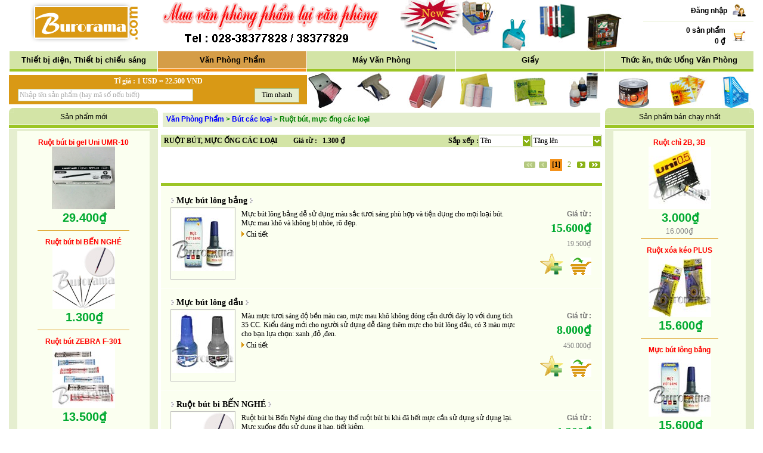

--- FILE ---
content_type: text/html; charset=utf-8
request_url: http://www.burorama.com/Catalogue/Ruot-but,-muc-ong-cac-loai_531_vi-VN_PL.aspx
body_size: 622972
content:

<html>
<head id="ctl00_HEAD1"><link rel="stylesheet" type="text/css" href="/DXR.axd?r=0_2915-ob_z2" /><link rel="stylesheet" type="text/css" href="/DXR.axd?r=0_2918-ob_z2" /><link rel="stylesheet" type="text/css" href="/DXR.axd?r=2_2-Ln0A2" /><link rel="stylesheet" type="text/css" href="/DXR.axd?r=0_2822-ob_z2" /><link rel="stylesheet" type="text/css" href="/DXR.axd?r=0_2819-ob_z2" /><link rel="stylesheet" type="text/css" href="/DXR.axd?r=1_2-c1_z2" /><link rel="stylesheet" type="text/css" href="/DXR.axd?r=1_1-c1_z2" /><title>
	Ruột bút, mực ống các loại - Van phong pham - Burorama
</title><meta name="CODE_LANGUAGE" content="C#" /><meta name="vs_defaultClientScript" content="JavaScript" /><link media="screen" href="../css/burorama.css" type="text/css" rel="stylesheet" /><link media="screen" href="../css/frontend.css" type="text/css" rel="stylesheet" /><link rel="shortcut icon" type="image/ico" href="../images/banner/website.ico" /><link href="../App_Themes/Youthful/Editors/sprite.css" type="text/css" rel="stylesheet" /><link href="../App_Themes/Youthful/Editors/styles.css" type="text/css" rel="stylesheet" /><link href="../App_Themes/Youthful/GridView/sprite.css" type="text/css" rel="stylesheet" /><link href="../App_Themes/Youthful/GridView/styles.css" type="text/css" rel="stylesheet" /><link href="../App_Themes/Youthful/HtmlEditor/sprite.css" type="text/css" rel="stylesheet" /><link href="../App_Themes/Youthful/HtmlEditor/styles.css" type="text/css" rel="stylesheet" /><link href="../App_Themes/Youthful/PivotGrid/sprite.css" type="text/css" rel="stylesheet" /><link href="../App_Themes/Youthful/PivotGrid/styles.css" type="text/css" rel="stylesheet" /><link href="../App_Themes/Youthful/Scheduler/sprite.css" type="text/css" rel="stylesheet" /><link href="../App_Themes/Youthful/Scheduler/styles.css" type="text/css" rel="stylesheet" /><link href="../App_Themes/Youthful/SpellChecker/styles.css" type="text/css" rel="stylesheet" /><link href="../App_Themes/Youthful/TreeList/sprite.css" type="text/css" rel="stylesheet" /><link href="../App_Themes/Youthful/TreeList/styles.css" type="text/css" rel="stylesheet" /><link href="../App_Themes/Youthful/Web/sprite.css" type="text/css" rel="stylesheet" /><link href="../App_Themes/Youthful/Web/styles.css" type="text/css" rel="stylesheet" /><link href="../App_Themes/Youthful/XtraReports/sprite.css" type="text/css" rel="stylesheet" /><meta name="Keywords" content="van phong pham, thiet bi van phong, giay, viet, tap, vo, bia dung ho so, do dung van phong" /><meta name="description" content="van phong pham, thiet bi van phong, giay viet tap vo thuoc" /><meta name="author" content="Van phong pham - Burorama - BAO Trading Co. Ltd." /><meta name="dc.title" content="Van phong pham - Burorama" /><meta name="dc.subject" /><meta name="dc.identifier" content="http://www.vanphongpham.org" scheme="URL" /><meta name="dc.creator.CorporateName" content="Van phong pham - Burorama - BAO Trading Co. Ltd." /><meta name="dc.publisher" content="Van phong pham - Burorama - BAO Trading Co. Ltd." /><meta name="Keywords" content="Ruột bút, mực ống các loại " /></head>
<body>
    <script src="../js/support.js" type="text/javascript"></script>
    <script src="../js/forbrowser.js" type="text/javascript"></script>
	<form name="aspnetForm" method="post" action="./Products.aspx?culture=vi-VN&amp;categoryid=531" id="aspnetForm">
<div>
<input type="hidden" name="__EVENTTARGET" id="__EVENTTARGET" value="" />
<input type="hidden" name="__EVENTARGUMENT" id="__EVENTARGUMENT" value="" />
<input type="hidden" name="__VIEWSTATE" id="__VIEWSTATE" value="/[base64]/Y3VsdHVyZT12aS1WTiZjYXRlZ29yeWlkPTUzMR8EZ2RkZDwrAAQBABYCHwEFElRow6BuaCB2acOqbiBt4bubaWQCEQ88KwAEAQAPFgQfAwVmVMOgaSBraG/[base64]/[base64]/[base64]/[base64]/[base64]/[base64]/[base64]/[base64]/[base64]/[base64]/[base64]/[base64]/[base64]/[base64]/[base64]/huqFpHwYFAzYyNx8ABVBodHRwOi8vd3d3LmJ1cm9yYW1hLmNvbTo4MC9DYXRhbG9ndWUvVGh1bmctZHVuZy1oby1zby1jYWMtbG9haV82MjdfdmktVk5fUEwuYXNweB8HZ2RkPCsADAIAFggfAQUkVOG6rXAsIHPhu5UsIGNo4bupbmcgdOG7qyBr4bq/[base64]/[base64]/[base64]/[base64]/[base64]/aHR0cDovL3d3dy5idXJvcmFtYS5jb206ODAvQ2F0YWxvZ3VlL0JhbmctdGVuXzM2Ml92aS1WTl9QTC5hc3B4HwdnPCsADAEAFggfAQUgQuG6o25nIHZp4bq/[base64]/[base64]/[base64]/[base64]/IG5o4buxYR8GBQM2NjcfAAU/[base64]/[base64]/[base64]/[base64]/[base64]/[base64]/dCBiYWxscGVuIHJlZmlsbCAxLjBtbQ0KeHXhuqV0IHjhu6kgOiBN4bu5DQpDw7MgMiBtw6B1IDogeGFuaCAsIMSRZW4uZGQCDQ8PFgQfAQUKQ2hpIHRp4bq/[base64]/[base64]/huqFpIGLDunQgd2F0ZXJtYW4sIG7DqXQgdmnhur90IMSR4buBdSwgbeG7gW0gbeG6oWkgdGjDrWNoIGjhu6NwIGNobyB2aeG7h2Mga8O9IHTDqm4gdsOgIHZp4bq/[base64]/IGNobyBsb+G6oWkgdmnhur90IDMwMSBoaeG7h3UgWmVicmEgxJHGsOG7o2Mgc+G6o24geHXhuqV0IHThuqFpIE5o4bqtdCBtw6B1IG3hu7FjIHLDtSBuw6l0LCBz4bqjbiBwaOG6qW0gxJHhuqF0IGNo4bqldCBsxrDhu6NuZy4gQ8OzIDMgbcOgdSB0aGF5IHRo4bq/[base64]/////[base64]" />
</div>

<script type="text/javascript">
//<![CDATA[
var theForm = document.forms['aspnetForm'];
if (!theForm) {
    theForm = document.aspnetForm;
}
function __doPostBack(eventTarget, eventArgument) {
    if (!theForm.onsubmit || (theForm.onsubmit() != false)) {
        theForm.__EVENTTARGET.value = eventTarget;
        theForm.__EVENTARGUMENT.value = eventArgument;
        theForm.submit();
    }
}
//]]>
</script>


<script src="/WebResource.axd?d=AHarSYg7BgwN5VnjBUnOWt2rCSjPhil_vdjn2a46AqlFkWUPT5itjmOFW2xfN1FeXoCYu8MDwUjn1vqmgI8AqiFfUKUPAN_DFoVTBftF0CE1&amp;t=638901788248157332" type="text/javascript"></script>

<div>

	<input type="hidden" name="__VIEWSTATEGENERATOR" id="__VIEWSTATEGENERATOR" value="46DB6864" />
</div>
	<table width="1250px" align="center" cellpadding="0" cellspacing="0">
        <tr align="center">
            <td align="center" colspan="3">
                
<table id="ctrBanner" width="100%" cellpadding="0" cellspacing="0">
    <tr>
        <td>
            <table id="ctl00_UBanner1_Table1" cellspacing="0" cellpadding="0" border="0" style="border-width:0px;height:85px;width:100%;border-collapse:collapse;">
	<tr align="center" valign="top">
		<td align="center" valign="middle" style="width:20%;"><script id="dxis_1012747643" src="/DXR.axd?r=1_32-c1_z2" type="text/javascript"></script><script id="dxis_1234000961" src="/DXR.axd?r=1_61-c1_z2" type="text/javascript"></script><script id="dxis_773500703" src="/DXR.axd?r=1_54-c1_z2" type="text/javascript"></script><script id="dxis_774178356" src="/DXR.axd?r=1_59-c1_z2" type="text/javascript"></script><script id="dxis_369019707" src="/DXR.axd?r=1_45-c1_z2" type="text/javascript"></script><script id="dxis_820057565" src="/DXR.axd?r=2_22-Ln0A2" type="text/javascript"></script><script id="dxis_820435380" src="/DXR.axd?r=2_29-Ln0A2" type="text/javascript"></script><script id="dxis_819990043" src="/DXR.axd?r=2_20-Ln0A2" type="text/javascript"></script><script id="dxis_1146689349" src="/DXR.axd?r=2_15-Ln0A2" type="text/javascript"></script><script id="dxis_820165308" src="/DXR.axd?r=2_21-Ln0A2" type="text/javascript"></script><script id="dxis_773891388" src="/DXR.axd?r=1_51-c1_z2" type="text/javascript"></script><script id="dxis_819855007" src="/DXR.axd?r=2_24-Ln0A2" type="text/javascript"></script><script id="dxis_1012779614" src="/DXR.axd?r=1_35-c1_z2" type="text/javascript"></script><script id="dxis_369450159" src="/DXR.axd?r=1_49-c1_z2" type="text/javascript"></script><script id="dxis_368956153" src="/DXR.axd?r=1_43-c1_z2" type="text/javascript"></script><div class="banner_panel_logo" id="ctl00_UBanner1_panelLogo">
			
                                    <a id="ctl00_UBanner1_panelLogo_urlLogo" href="http://www.burorama.com:80/Main/Home.aspx?culture=vi-VN"><img src="../images/Banner/logo.png" alt="" style="border-width:0px;" /></a>
                                
		</div></td><td style="width:30%;"><span id="ctl00_UBanner1_lblAdvertisingLeft"><html>
<body>
    <table cellpadding="0" cellspacing="0" border="0" width="100%">
      <!--DWLayoutTable-->	
        <tr>
            <td align="center">
            <a>
                <img src="../HTMLFiles/WebSiteAds/images/banner/banner-slogan1.gif" id="Banner_Left" border="0" width="375" height="85"/>
            </a>
            </td>
        </tr>
    </table>
</body>
</html>
</span></td><td style="width:35%;"><span id="ctl00_UBanner1_lblAdvertisingRight"><html>
<body>
    <table cellpadding="0" cellspacing="0" border="0" width="100%">
      <!--DWLayoutTable-->	
        <tr>
            <td align="center">
            <a href="../Catalogue/Van-Phong-Pham_100_vi-VN_MCL.aspx" id="Banner_Right" target="_top">
                <img src="../HTMLFiles/WebSiteAds/images/banner/bannertren.jpg" id="Banner_Right" border="0" width="375" height="85"/>
            </a>
            </td>
        </tr>
    </table>
</body>
</html>
</span></td><td align="right" valign="middle" style="width:15%;">
<table id="ctrLoginMenu" width="100%" cellpadding="0" cellspacing="0">
    <tr>
        <td>
            <script id="dxss_1582989155" type="text/javascript">
<!--
window.__aspxServerFormID = 'aspnetForm';
window.__aspxEmptyImageUrl = '/DXR.axd?r=1_3-c1_z2';
//-->
</script><table cellspacing="0" cellpadding="0" id="ctl00_UBanner1_ctrLoginMenu_menuAccount" border="0" style="width:100%;border-collapse:collapse;border-collapse:separate;">
			<tr>
				<td class="dxmVerticalMenu_Youthful" valign="top"><table cellspacing="0" cellpadding="0" border="0" style="width:100%;border-collapse:collapse;border-collapse:separate;">
					<tr id="ctl00_UBanner1_ctrLoginMenu_menuAccount_DXI0_" onclick="__doPostBack(&#39;ctl00$UBanner1$ctrLoginMenu$menuAccount&#39;,&#39;CLICK:0&#39;)">
						<td id="ctl00_UBanner1_ctrLoginMenu_menuAccount_DXI0_T" class="dxmVerticalMenuItemWithImage_Youthful" style="background-color:White;font-weight:bold;width:100%;cursor:pointer;text-align:Right;border-right:0px!important;padding-right:0px!important;"><span style="font-weight:bold;cursor:pointer;">Đăng nhập</span></td><td id="ctl00_UBanner1_ctrLoginMenu_menuAccount_DXI0_N" class="dxmVerticalMenuItemWithImage_Youthful dxmVerticalMenuItemRightImageSpacing_Youthful" style="background-color:White;cursor:pointer;"><div style="width:5px;overflow:hidden;">

						</div></td><td id="ctl00_UBanner1_ctrLoginMenu_menuAccount_DXI0_I" class="dxmMenuGutter_Youthful dxmVerticalMenuItemWithImage_Youthful" style="background-color:White;cursor:pointer;text-align:Right;padding-left:3px!important;border-left:0px!important;"><img id="ctl00_UBanner1_ctrLoginMenu_menuAccount_DXI0_Img" src="../Images/Banner/Login.png" alt="" style="height:24px;width:24px;border-width:0px;border-width:0px;" /></td>
					</tr><tr id="ctl00_UBanner1_ctrLoginMenu_menuAccount_DXI2_IS">
						<td align="center" colspan="3" style="height:1px;"><table class="dxmMenuVerticalSeparator_Youthful" cellspacing="0" cellpadding="0" border="0" style="width:1px;border-collapse:collapse;background-image:url(/DXR.axd?r=0_2903-ob_z2);">
							<tr>
								<td></td>
							</tr>
						</table></td>
					</tr><tr id="ctl00_UBanner1_ctrLoginMenu_menuAccount_DXI2_" onclick="aspxMIClick(event, &#39;ctl00_UBanner1_ctrLoginMenu_menuAccount&#39;, &#39;2&#39;)">
						<td id="ctl00_UBanner1_ctrLoginMenu_menuAccount_DXI2_T" class="dxmVerticalMenuItemWithImage_Youthful" style="background-color:White;font-weight:bold;width:100%;cursor:pointer;text-align:Right;border-right:0px!important;padding-right:0px!important;">
                            <table width="100%">
                                <tr>
                                    <td align="right">
                                        <a id="ctl00_UBanner1_ctrLoginMenu_menuAccount_ITTCNT2_HyperLink1" href="http://www.burorama.com:80/Customer/ShoppingCart.aspx?culture=vi-VN&amp;categoryid=531" style="color:Black;font-weight:bold;">0 sản phẩm</a>
                                    </td>
                                </tr>
                                <tr>    
                                    <td align="right">
                                        <a id="ctl00_UBanner1_ctrLoginMenu_menuAccount_ITTCNT2_urlCart" href="http://www.burorama.com:80/Customer/ShoppingCart.aspx?culture=vi-VN&amp;categoryid=531" style="color:Black;font-weight:bold;">0 ₫</a>
                                    </td>
                                </tr>
                                </table>
                        </td><td id="ctl00_UBanner1_ctrLoginMenu_menuAccount_DXI2_N" class="dxmVerticalMenuItemWithImage_Youthful dxmVerticalMenuItemRightImageSpacing_Youthful" style="background-color:White;cursor:pointer;"><div style="width:5px;overflow:hidden;">

						</div></td><td id="ctl00_UBanner1_ctrLoginMenu_menuAccount_DXI2_I" class="dxmMenuGutter_Youthful dxmVerticalMenuItemWithImage_Youthful" style="background-color:White;cursor:pointer;text-align:Right;padding-left:3px!important;border-left:0px!important;"><a href="http://www.burorama.com:80/Customer/ShoppingCart.aspx?culture=vi-VN&amp;categoryid=531"><img id="ctl00_UBanner1_ctrLoginMenu_menuAccount_DXI2_Img" src="../Images/Banner/Cart.png" alt="" style="height:24px;width:24px;border-width:0px;border-width:0px;" /></a></td>
					</tr>
				</table></td>
			</tr>
		</table><div id="ctl00_UBanner1_ctrLoginMenu_menuAccount_DXM0_" style="position:absolute;left:0px;top:0px;z-index:20000;visibility:hidden;display:none;">
			<table id="ctl00_UBanner1_ctrLoginMenu_menuAccount_DXMST0_" cellspacing="0" cellpadding="0" border="0" style="border-collapse:collapse;border-collapse:separate;position:relative;">
				<tr>
					<td class="dxmSubMenu_Youthful">
                            <table width="100%">
                            <tr>
                                <td>
                                    
<table border="0" cellpadding="0" cellspacing="0" width="100%">
<tr>
    <td>
    </td>
</tr>
<tr>
    <td>
        <label class="dxeBase_Youthful" id="ctl00_UBanner1_ctrLoginMenu_menuAccount_MTCNT0_ULoginOnly1_lblAccount">T&#224;i khoản :</label>
    </td>
</tr>
<tr>
    <td>
        <table id="ctl00_UBanner1_ctrLoginMenu_menuAccount_MTCNT0_ULoginOnly1_txtEmail_ET" cellspacing="0" cellpadding="0" border="0" style="width:100%;border-collapse:collapse;">
						<tr>
							<td id="ctl00_UBanner1_ctrLoginMenu_menuAccount_MTCNT0_ULoginOnly1_txtEmail_CC"><table class="dxeTextBox_Youthful dxeTextBoxSys" cellspacing="0" cellpadding="0" id="ctl00_UBanner1_ctrLoginMenu_menuAccount_MTCNT0_ULoginOnly1_txtEmail" border="0" style="width:100%;border-collapse:collapse;">
								<tr>
									<td class="dxic" style="width:100%;padding-left:2px;padding-right:2px;padding-top:2px;padding-bottom:2px;"><input class="dxeEditArea_Youthful dxeEditAreaSys" name="ctl00$UBanner1$ctrLoginMenu$menuAccount$MTCNT0$ULoginOnly1$txtEmail" onkeyup="aspxEKeyUp(&#39;ctl00_UBanner1_ctrLoginMenu_menuAccount_MTCNT0_ULoginOnly1_txtEmail&#39;, event)" id="ctl00_UBanner1_ctrLoginMenu_menuAccount_MTCNT0_ULoginOnly1_txtEmail_I" onchange="aspxEValueChanged(&#39;ctl00_UBanner1_ctrLoginMenu_menuAccount_MTCNT0_ULoginOnly1_txtEmail&#39;)" onblur="aspxELostFocus(&#39;ctl00_UBanner1_ctrLoginMenu_menuAccount_MTCNT0_ULoginOnly1_txtEmail&#39;)" onfocus="aspxEGotFocus(&#39;ctl00_UBanner1_ctrLoginMenu_menuAccount_MTCNT0_ULoginOnly1_txtEmail&#39;)" type="text" onkeydown="aspxEKeyDown(&#39;ctl00_UBanner1_ctrLoginMenu_menuAccount_MTCNT0_ULoginOnly1_txtEmail&#39;, event)" style="height:15px;" /></td>
								</tr>
							</table></td>
						</tr><tr>
							<td id="ctl00_UBanner1_ctrLoginMenu_menuAccount_MTCNT0_ULoginOnly1_txtEmail_EC" class="dxeErrorCell_Youthful" style="padding-left:4px;display:none;"><table cellspacing="0" cellpadding="0" border="0" style="width:100%;border-collapse:collapse;">
								<tr>
									<td style="padding-right:4px;"><img id="ctl00_UBanner1_ctrLoginMenu_menuAccount_MTCNT0_ULoginOnly1_txtEmail_EI" class="dxEditors_edtError_Youthful" src="/DXR.axd?r=1_3-c1_z2" alt="" style="border-width:0px;border-width:0px;" /></td><td id="ctl00_UBanner1_ctrLoginMenu_menuAccount_MTCNT0_ULoginOnly1_txtEmail_ETC" style="width:100%;white-space:nowrap;">Invalid value</td>
								</tr>
							</table></td>
						</tr>
					</table><script id="dxss_1213256807" type="text/javascript">
<!--
document.getElementById("ctl00_UBanner1_ctrLoginMenu_menuAccount_MTCNT0_ULoginOnly1_txtEmail_ET").setAttribute("errorFrame", "errorFrame");

var dxo = new ASPxClientTextBox('ctl00_UBanner1_ctrLoginMenu_menuAccount_MTCNT0_ULoginOnly1_txtEmail');
window['ctl00_UBanner1_ctrLoginMenu_menuAccount_MTCNT0_ULoginOnly1_txtEmail'] = dxo;
dxo.uniqueID = 'ctl00$UBanner1$ctrLoginMenu$menuAccount$MTCNT0$ULoginOnly1$txtEmail';
dxo.validationGroup = "Login";
dxo.customValidationEnabled = true;
dxo.isValid = true;
dxo.errorText = 'Invalid value';
dxo.validationPatterns = [ new ASPxRequiredFieldValidationPattern('Please enter your email address!'), new ASPxRegularExpressionValidationPattern('Please enter your email address!', '\\w+([-+.]\\w+)*@\\w+([-.]\\w+)*\\.\\w+([-.]\\w+)*') ];
dxo.display = "Dynamic";
dxo.errorImageIsAssigned = true;
dxo.errorFrameStyles = { errorFrame: { cssClass: 'dxeErrorFrame_Youthful', style: 'width:100%;' }, controlCell: { cssClass: 'dxeControlsCell_Youthful', style: 'width:100%;' } };
dxo.RequireStyleDecoration();
dxo.styleDecoration.AddStyle('I','dxeInvalid_Youthful','');
dxo.styleDecoration.AddStyle('F','dxeFocused_Youthful','');
dxo.InlineInitialize();

//-->
</script>
    </td>
</tr>
<tr>
    <td>
        <label class="dxeBase_Youthful" id="ctl00_UBanner1_ctrLoginMenu_menuAccount_MTCNT0_ULoginOnly1_lblPassword">Mật khẩu :</label>
    </td>
</tr>
<tr>
    <td>
        <table id="ctl00_UBanner1_ctrLoginMenu_menuAccount_MTCNT0_ULoginOnly1_txtPassword_ET" cellspacing="0" cellpadding="0" border="0" style="width:100%;border-collapse:collapse;">
						<tr>
							<td id="ctl00_UBanner1_ctrLoginMenu_menuAccount_MTCNT0_ULoginOnly1_txtPassword_CC"><table class="dxeTextBox_Youthful dxeTextBoxSys" cellspacing="0" cellpadding="0" id="ctl00_UBanner1_ctrLoginMenu_menuAccount_MTCNT0_ULoginOnly1_txtPassword" border="0" style="width:100%;border-collapse:collapse;">
								<tr>
									<td class="dxic" style="width:100%;padding-left:2px;padding-right:2px;padding-top:2px;padding-bottom:2px;"><input class="dxeEditArea_Youthful dxeEditAreaSys" name="ctl00$UBanner1$ctrLoginMenu$menuAccount$MTCNT0$ULoginOnly1$txtPassword" onkeyup="aspxEKeyUp(&#39;ctl00_UBanner1_ctrLoginMenu_menuAccount_MTCNT0_ULoginOnly1_txtPassword&#39;, event)" id="ctl00_UBanner1_ctrLoginMenu_menuAccount_MTCNT0_ULoginOnly1_txtPassword_I" onchange="aspxEValueChanged(&#39;ctl00_UBanner1_ctrLoginMenu_menuAccount_MTCNT0_ULoginOnly1_txtPassword&#39;)" onblur="aspxELostFocus(&#39;ctl00_UBanner1_ctrLoginMenu_menuAccount_MTCNT0_ULoginOnly1_txtPassword&#39;)" onfocus="aspxEGotFocus(&#39;ctl00_UBanner1_ctrLoginMenu_menuAccount_MTCNT0_ULoginOnly1_txtPassword&#39;)" type="password" onkeydown="aspxEKeyDown(&#39;ctl00_UBanner1_ctrLoginMenu_menuAccount_MTCNT0_ULoginOnly1_txtPassword&#39;, event)" style="height:15px;" /></td>
								</tr>
							</table></td>
						</tr><tr>
							<td id="ctl00_UBanner1_ctrLoginMenu_menuAccount_MTCNT0_ULoginOnly1_txtPassword_EC" class="dxeErrorCell_Youthful" style="padding-left:4px;display:none;"><table cellspacing="0" cellpadding="0" border="0" style="width:100%;border-collapse:collapse;">
								<tr>
									<td style="padding-right:4px;"><img id="ctl00_UBanner1_ctrLoginMenu_menuAccount_MTCNT0_ULoginOnly1_txtPassword_EI" class="dxEditors_edtError_Youthful" src="/DXR.axd?r=1_3-c1_z2" alt="" style="border-width:0px;border-width:0px;" /></td><td id="ctl00_UBanner1_ctrLoginMenu_menuAccount_MTCNT0_ULoginOnly1_txtPassword_ETC" style="width:100%;white-space:nowrap;">Invalid value</td>
								</tr>
							</table></td>
						</tr>
					</table><script id="dxss_1001231404" type="text/javascript">
<!--
document.getElementById("ctl00_UBanner1_ctrLoginMenu_menuAccount_MTCNT0_ULoginOnly1_txtPassword_ET").setAttribute("errorFrame", "errorFrame");

var dxo = new ASPxClientTextBox('ctl00_UBanner1_ctrLoginMenu_menuAccount_MTCNT0_ULoginOnly1_txtPassword');
window['ctl00_UBanner1_ctrLoginMenu_menuAccount_MTCNT0_ULoginOnly1_txtPassword'] = dxo;
dxo.uniqueID = 'ctl00$UBanner1$ctrLoginMenu$menuAccount$MTCNT0$ULoginOnly1$txtPassword';
dxo.validationGroup = "Login";
dxo.customValidationEnabled = true;
dxo.isValid = true;
dxo.errorText = 'Invalid value';
dxo.validationPatterns = [ new ASPxRequiredFieldValidationPattern('Please enter password!') ];
dxo.display = "Dynamic";
dxo.errorImageIsAssigned = true;
dxo.errorFrameStyles = { errorFrame: { cssClass: 'dxeErrorFrame_Youthful', style: 'width:100%;' }, controlCell: { cssClass: 'dxeControlsCell_Youthful', style: 'width:100%;' } };
dxo.RequireStyleDecoration();
dxo.styleDecoration.AddStyle('I','dxeInvalid_Youthful','');
dxo.styleDecoration.AddStyle('F','dxeFocused_Youthful','');
dxo.InlineInitialize();

//-->
</script>
    </td>
</tr>
<tr>
    <td align="center">
        <table class="dxeBase_Youthful" cellspacing="0" cellpadding="0" id="ctl00_UBanner1_ctrLoginMenu_menuAccount_MTCNT0_ULoginOnly1_chkRemember" border="0" style="border-collapse:collapse;">
						<tr>
							<td><input id="ctl00_UBanner1_ctrLoginMenu_menuAccount_MTCNT0_ULoginOnly1_chkRemember_S" type="hidden" name="ctl00$UBanner1$ctrLoginMenu$menuAccount$MTCNT0$ULoginOnly1$chkRemember" value="N" /><input id="ctl00_UBanner1_ctrLoginMenu_menuAccount_MTCNT0_ULoginOnly1_chkRemember_I" type="checkbox" value="" onclick="aspxChkOnClick(&#39;ctl00_UBanner1_ctrLoginMenu_menuAccount_MTCNT0_ULoginOnly1_chkRemember&#39;)" /></td><td><label for="ctl00_UBanner1_ctrLoginMenu_menuAccount_MTCNT0_ULoginOnly1_chkRemember_I" style="margin-left:2px;">Nhớ t&#234;n người d&#249;ng</label></td>
						</tr>
					</table><script id="dxss_1125096569" type="text/javascript">
<!--

var dxo = new ASPxClientCheckBox('ctl00_UBanner1_ctrLoginMenu_menuAccount_MTCNT0_ULoginOnly1_chkRemember');
window['ctl00_UBanner1_ctrLoginMenu_menuAccount_MTCNT0_ULoginOnly1_chkRemember'] = dxo;
dxo.uniqueID = 'ctl00$UBanner1$ctrLoginMenu$menuAccount$MTCNT0$ULoginOnly1$chkRemember';
dxo.InlineInitialize();

//-->
</script>
    </td>
</tr>
<tr>
    <td align="center">
        <table cellspacing="0" cellpadding="0" id="ctl00_UBanner1_ctrLoginMenu_menuAccount_MTCNT0_ULoginOnly1_btnLogin" border="0" style="border-collapse:collapse;border-collapse:separate;-khtml-user-select:none;">
						<tr>
							<td id="ctl00_UBanner1_ctrLoginMenu_menuAccount_MTCNT0_ULoginOnly1_btnLogin_B" class="dxbButton_Youthful" align="center"><div style="border-width:0;width:0;height:0;opacity:0;padding:0;margin:0;overflow:hidden;">
								<input value="" onfocus="aspxBGotFocus(&#39;ctl00_UBanner1_ctrLoginMenu_menuAccount_MTCNT0_ULoginOnly1_btnLogin&#39;)" name="ctl00$UBanner1$ctrLoginMenu$menuAccount$MTCNT0$ULoginOnly1$btnLogin" type="submit" readonly="readonly" style="background-color:Transparent;border-width:0px;height:0px;width:0px;padding:0;border-width:0;width:1px;height:1px;opacity:0;margin:0;position:absolute;" />
							</div><div id="ctl00_UBanner1_ctrLoginMenu_menuAccount_MTCNT0_ULoginOnly1_btnLogin_CD" class="dxb">
								<span>Đăng nhập</span>
							</div></td>
						</tr>
					</table><script id="dxss_1935319921" type="text/javascript">
<!--
aspxAddHoverItems('ctl00_UBanner1_ctrLoginMenu_menuAccount_MTCNT0_ULoginOnly1_btnLogin',[[['dxbButtonHover_Youthful'],[''],['B'],['','TC'],[['']],['Img']]]);
aspxAddPressedItems('ctl00_UBanner1_ctrLoginMenu_menuAccount_MTCNT0_ULoginOnly1_btnLogin',[[['dxbButtonPressed_Youthful'],[''],['B'],['','TC'],[['']],['Img']]]);

var dxo = new ASPxClientButton('ctl00_UBanner1_ctrLoginMenu_menuAccount_MTCNT0_ULoginOnly1_btnLogin');
window['ctl00_UBanner1_ctrLoginMenu_menuAccount_MTCNT0_ULoginOnly1_btnLogin'] = dxo;
dxo.autoPostBack = true;
dxo.uniqueID = 'ctl00$UBanner1$ctrLoginMenu$menuAccount$MTCNT0$ULoginOnly1$btnLogin';
dxo.RegisterServerEventAssigned(['Click']);
aspxAddSelectedItems('ctl00_UBanner1_ctrLoginMenu_menuAccount_MTCNT0_ULoginOnly1_btnLogin',[[['dxbf'],[''],['CD']]]);
dxo.validationGroup = "Login";
dxo.InlineInitialize();

//-->
</script>
    </td>
</tr>
<tr>
    <td>
        <a class="dxeHyperlink_Youthful text_link a" id="ctl00_UBanner1_ctrLoginMenu_menuAccount_MTCNT0_ULoginOnly1_urlForget" href="http://www.burorama.com:80/Customer/RetrievePassword.aspx?culture=vi-VN&amp;categoryid=531">Qu&#234;n mật khẩu</a>
    </td>
</tr>
<tr>
    <td>
        <a class="dxeHyperlink_Youthful register a" id="ctl00_UBanner1_ctrLoginMenu_menuAccount_MTCNT0_ULoginOnly1_urlRegister" href="http://www.burorama.com:80/Customer/RegisterLogin.aspx?culture=vi-VN&amp;categoryid=531">Th&#224;nh vi&#234;n mới</a>
    </td>
</tr>
<tr>
    <td>
        
    </td>
</tr>
<tr>
    <td>
        
    </td>
</tr>
</table>
                                </td>
                            </tr>
                            </table>
                        </td>
				</tr>
			</table>
		</div><script id="dxss_1834453140" type="text/javascript">
<!--
aspxAddHoverItems('ctl00_UBanner1_ctrLoginMenu_menuAccount',[[[''],[''],['DXM_','DXMBC_','DXM0_','DXMBC0_']],[['dxmVerticalMenuItemHoverWithImage_Youthful'],[''],['DXI0_','DXI2_'],['I','N','T','P'],[[''],['']],['Img','PImg']]]);
aspxAddDisabledItems('ctl00_UBanner1_ctrLoginMenu_menuAccount',[[['dxmDisabled_Youthful'],[''],['DXI0_','DXI2_'],['I','N','T','P'],[[''],['']],['Img','PImg']]]);

var dxo = new ASPxClientMenu('ctl00_UBanner1_ctrLoginMenu_menuAccount');
window['menuAccount'] = dxo;
dxo.uniqueID = 'ctl00$UBanner1$ctrLoginMenu$menuAccount';
dxo.RegisterServerEventAssigned(['ItemClick']);
dxo.subMenuFIXOffset=1;
dxo.subMenuFIYOffset=-1;
dxo.subMenuLIXOffset=1;
dxo.subMenuLIYOffset=-1;
dxo.subMenuXOffset=1;
dxo.subMenuYOffset=-1;
dxo.rootSubMenuFIXOffset=-1;
dxo.rootSubMenuLIXOffset=-1;
dxo.rootSubMenuXOffset=-1;
dxo.shadowVisible=false;
dxo.CreateItems([['iLogin',,,,,[]],['',,,false,,[['iAccount',,,,,[]],['iChangePassword',,,,,[]],['iOrderStatus',,,,,[]],['iFavoriteProducts',,,,,[]],['iBuyLaterProducts',,,,,[]],['iLogOut',,,,,[]]]],['iMyCart',,,,,[]]]);
dxo.isVertical=true;
dxo.InlineInitialize();

//-->
</script>
        </td>
    </tr>
    </table>
</td>
	</tr>
</table>
        </td>
    </tr>
    <tr>
        <td>
            <table border="0" cellpadding="0" cellspacing="0" width="100%">
                <tr>
                    <td>
                        <input type="hidden" id="ctl00_UBanner1_mnuIndex1SI" name="ctl00_UBanner1_mnuIndex1SI" value="1" /><table cellspacing="0" cellpadding="0" id="ctl00_UBanner1_mnuIndex1" border="0" style="width:100%;border-collapse:collapse;border-collapse:separate;">
	<tr>
		<td class="dxmMenu_Youthful" valign="top"><table cellspacing="0" cellpadding="0" border="0" style="height:100%;width:100%;border-collapse:collapse;border-collapse:separate;">
			<tr>
				<td id="ctl00_UBanner1_mnuIndex1_DXI0_T" class="dxmMenuItem_Youthful" onclick="aspxMIClick(event, &#39;ctl00_UBanner1_mnuIndex1&#39;, &#39;0&#39;)" style="font-size:Small;font-weight:bold;width:20%;cursor:pointer;text-align:Center;vertical-align:Middle;"><a href="http://www.burorama.com:80/Catalogue/Thiet-bi-dien,-Thiet-bi-chieu-sang_556_vi-VN_MCL.aspx" style="font-size:Small;font-weight:bold;">Thiết bị điện, Thiết bị chiếu s&#225;ng</a></td><td id="ctl00_UBanner1_mnuIndex1_DXI1_ISF" class="dxmMenuFullHeightSeparator_Youthful" style="width:1px;background-image:url(/DXR.axd?r=0_2903-ob_z2);display:table-cell;"><div class="dx" style="width:1px;">

				</div></td><td id="ctl00_UBanner1_mnuIndex1_DXI1_T" class="dxmMenuItem_Youthful" onclick="aspxMIClick(event, &#39;ctl00_UBanner1_mnuIndex1&#39;, &#39;1&#39;)" style="font-size:Small;font-weight:bold;width:20%;cursor:pointer;text-align:Center;vertical-align:Middle;"><a href="http://www.burorama.com:80/Catalogue/Van-Phong-Pham_100_vi-VN_MCL.aspx" style="font-size:Small;font-weight:bold;">Văn Ph&#242;ng Phẩm</a></td><td id="ctl00_UBanner1_mnuIndex1_DXI2_ISF" class="dxmMenuFullHeightSeparator_Youthful" style="width:1px;background-image:url(/DXR.axd?r=0_2903-ob_z2);display:table-cell;"><div class="dx" style="width:1px;">

				</div></td><td id="ctl00_UBanner1_mnuIndex1_DXI2_T" class="dxmMenuItem_Youthful" onclick="aspxMIClick(event, &#39;ctl00_UBanner1_mnuIndex1&#39;, &#39;2&#39;)" style="font-size:Small;font-weight:bold;width:20%;cursor:pointer;text-align:Center;vertical-align:Middle;"><a href="http://www.burorama.com:80/Catalogue/May-Van-Phong_406_vi-VN_MCL.aspx" style="font-size:Small;font-weight:bold;">M&#225;y Văn Ph&#242;ng</a></td><td id="ctl00_UBanner1_mnuIndex1_DXI3_ISF" class="dxmMenuFullHeightSeparator_Youthful" style="width:1px;background-image:url(/DXR.axd?r=0_2903-ob_z2);display:table-cell;"><div class="dx" style="width:1px;">

				</div></td><td id="ctl00_UBanner1_mnuIndex1_DXI3_T" class="dxmMenuItem_Youthful" onclick="aspxMIClick(event, &#39;ctl00_UBanner1_mnuIndex1&#39;, &#39;3&#39;)" style="font-size:Small;font-weight:bold;width:20%;cursor:pointer;text-align:Center;vertical-align:Middle;"><a href="http://www.burorama.com:80/Catalogue/Giay_489_vi-VN_MCL.aspx" style="font-size:Small;font-weight:bold;">Giấy</a></td><td id="ctl00_UBanner1_mnuIndex1_DXI4_ISF" class="dxmMenuFullHeightSeparator_Youthful" style="width:1px;background-image:url(/DXR.axd?r=0_2903-ob_z2);display:table-cell;"><div class="dx" style="width:1px;">

				</div></td><td id="ctl00_UBanner1_mnuIndex1_DXI4_T" class="dxmMenuItem_Youthful" onclick="aspxMIClick(event, &#39;ctl00_UBanner1_mnuIndex1&#39;, &#39;4&#39;)" style="font-size:Small;font-weight:bold;width:20%;cursor:pointer;text-align:Center;vertical-align:Middle;"><a href="http://www.burorama.com:80/Catalogue/Thuc-an,-thuc-Uong-Van-Phong_452_vi-VN_MCL.aspx" style="font-size:Small;font-weight:bold;">Thức ăn, thức Uống Văn Ph&#242;ng</a></td>
			</tr>
		</table></td>
	</tr>
</table><div id="ctl00_UBanner1_mnuIndex1_DXM0_" style="position:absolute;left:0px;top:0px;z-index:20000;visibility:hidden;display:none;">
	<table id="ctl00_UBanner1_mnuIndex1_DXMST0_" cellspacing="0" cellpadding="0" border="0" style="border-collapse:collapse;border-collapse:separate;position:relative;">
		<tr>
			<td class="dxmSubMenu_Youthful"><table cellspacing="0" cellpadding="0" border="0" style="border-collapse:collapse;border-collapse:separate;">
				<tr id="ctl00_UBanner1_mnuIndex1_DXI0i0_" onclick="aspxMIClick(event, &#39;ctl00_UBanner1_mnuIndex1&#39;, &#39;0i0&#39;)">
					<td id="ctl00_UBanner1_mnuIndex1_DXI0i0_T" class="dxmSubMenuItem_Youthful" style="font-size:Small;font-weight:bold;width:100%;cursor:pointer;"><a href="http://www.burorama.com:80/Catalogue/Bong-den-Led-Bulb_775_vi-VN_PL.aspx" style="font-size:Small;font-weight:bold;">B&#243;ng đ&#232;n Led Bulb</a></td>
				</tr><tr id="ctl00_UBanner1_mnuIndex1_DXI0i0_II" class="dxmSubMenuItemSpacing_Youthful">
					<td colspan="1"></td>
				</tr><tr id="ctl00_UBanner1_mnuIndex1_DXI0i1_" onclick="aspxMIClick(event, &#39;ctl00_UBanner1_mnuIndex1&#39;, &#39;0i1&#39;)">
					<td id="ctl00_UBanner1_mnuIndex1_DXI0i1_T" class="dxmSubMenuItem_Youthful" style="font-size:Small;font-weight:bold;width:100%;cursor:pointer;"><a href="http://www.burorama.com:80/Catalogue/Bong-den-Led-Tube-T8_773_vi-VN_PL.aspx" style="font-size:Small;font-weight:bold;">B&#243;ng đ&#232;n Led Tube T8</a></td>
				</tr><tr id="ctl00_UBanner1_mnuIndex1_DXI0i1_II" class="dxmSubMenuItemSpacing_Youthful">
					<td colspan="1"></td>
				</tr><tr id="ctl00_UBanner1_mnuIndex1_DXI0i2_" onclick="aspxMIClick(event, &#39;ctl00_UBanner1_mnuIndex1&#39;, &#39;0i2&#39;)">
					<td id="ctl00_UBanner1_mnuIndex1_DXI0i2_T" class="dxmSubMenuItem_Youthful" style="font-size:Small;font-weight:bold;width:100%;cursor:pointer;"><a href="http://www.burorama.com:80/Catalogue/Den-Pin-Den-Laser_697_vi-VN_PL.aspx" style="font-size:Small;font-weight:bold;">Đ&#232;n Pin - Đ&#232;n Laser</a></td>
				</tr><tr id="ctl00_UBanner1_mnuIndex1_DXI0i2_II" class="dxmSubMenuItemSpacing_Youthful">
					<td colspan="1"></td>
				</tr><tr id="ctl00_UBanner1_mnuIndex1_DXI0i3_" onclick="aspxMIClick(event, &#39;ctl00_UBanner1_mnuIndex1&#39;, &#39;0i3&#39;)">
					<td id="ctl00_UBanner1_mnuIndex1_DXI0i3_T" class="dxmSubMenuItem_Youthful" style="font-size:Small;font-weight:bold;width:100%;cursor:pointer;"><a href="http://www.burorama.com:80/Catalogue/Mang-den-Led-Tube-T8_774_vi-VN_PL.aspx" style="font-size:Small;font-weight:bold;">M&#225;ng đ&#232;n Led Tube T8</a></td>
				</tr><tr id="ctl00_UBanner1_mnuIndex1_DXI0i3_II" class="dxmSubMenuItemSpacing_Youthful">
					<td colspan="1"></td>
				</tr><tr id="ctl00_UBanner1_mnuIndex1_DXI0i4_" onclick="aspxMIClick(event, &#39;ctl00_UBanner1_mnuIndex1&#39;, &#39;0i4&#39;)">
					<td id="ctl00_UBanner1_mnuIndex1_DXI0i4_T" class="dxmSubMenuItem_Youthful" style="font-size:Small;font-weight:bold;width:100%;cursor:pointer;"><a href="http://www.burorama.com:80/Catalogue/O-Cam-dien-cac-loai_524_vi-VN_PL.aspx" style="font-size:Small;font-weight:bold;">Ổ Cắm điện c&#225;c loại</a></td>
				</tr>
			</table></td>
		</tr>
	</table>
</div><div id="ctl00_UBanner1_mnuIndex1_DXM1_" style="position:absolute;left:0px;top:0px;z-index:20000;visibility:hidden;display:none;">
	<table id="ctl00_UBanner1_mnuIndex1_DXMST1_" cellspacing="0" cellpadding="0" border="0" style="border-collapse:collapse;border-collapse:separate;position:relative;">
		<tr>
			<td class="dxmSubMenu_Youthful"><table cellspacing="0" cellpadding="0" border="0" style="border-collapse:collapse;border-collapse:separate;">
				<tr id="ctl00_UBanner1_mnuIndex1_DXI1i0_" onclick="aspxMIClick(event, &#39;ctl00_UBanner1_mnuIndex1&#39;, &#39;1i0&#39;)">
					<td id="ctl00_UBanner1_mnuIndex1_DXI1i0_T" class="dxmSubMenuItemWithPopOutImage_Youthful" style="font-size:Small;font-weight:bold;width:100%;cursor:pointer;border-right:0px!important;padding-right:18px!important;"><a href="http://www.burorama.com:80/Catalogue/Bia-ho-so-cac-loai_122_vi-VN_MCL.aspx" style="font-size:Small;font-weight:bold;">B&#236;a hồ sơ c&#225;c loại</a></td><td id="ctl00_UBanner1_mnuIndex1_DXI1i0_P" class="dxmSubMenuItemWithPopOutImage_Youthful" style="cursor:pointer;padding-left:0px!important;border-left:0px!important;"><img id="ctl00_UBanner1_mnuIndex1_DXI1i0_PImg" class="dxWeb_mVerticalPopOut_Youthful" src="/DXR.axd?r=1_3-c1_z2" alt=">" style="border-width:0px;border-width:0px;" /></td>
				</tr><tr id="ctl00_UBanner1_mnuIndex1_DXI1i0_II" class="dxmSubMenuItemSpacing_Youthful">
					<td colspan="2"></td>
				</tr><tr id="ctl00_UBanner1_mnuIndex1_DXI1i1_" onclick="aspxMIClick(event, &#39;ctl00_UBanner1_mnuIndex1&#39;, &#39;1i1&#39;)">
					<td id="ctl00_UBanner1_mnuIndex1_DXI1i1_T" class="dxmSubMenuItemWithPopOutImage_Youthful" style="font-size:Small;font-weight:bold;width:100%;cursor:pointer;border-right:0px!important;padding-right:18px!important;"><a href="http://www.burorama.com:80/Catalogue/But-cac-loai_127_vi-VN_MCL.aspx" style="font-size:Small;font-weight:bold;">B&#250;t c&#225;c loại</a></td><td id="ctl00_UBanner1_mnuIndex1_DXI1i1_P" class="dxmSubMenuItemWithPopOutImage_Youthful" style="cursor:pointer;padding-left:0px!important;border-left:0px!important;"><img id="ctl00_UBanner1_mnuIndex1_DXI1i1_PImg" class="dxWeb_mVerticalPopOut_Youthful" src="/DXR.axd?r=1_3-c1_z2" alt=">" style="border-width:0px;border-width:0px;" /></td>
				</tr><tr id="ctl00_UBanner1_mnuIndex1_DXI1i1_II" class="dxmSubMenuItemSpacing_Youthful">
					<td colspan="2"></td>
				</tr><tr id="ctl00_UBanner1_mnuIndex1_DXI1i2_" onclick="aspxMIClick(event, &#39;ctl00_UBanner1_mnuIndex1&#39;, &#39;1i2&#39;)">
					<td id="ctl00_UBanner1_mnuIndex1_DXI1i2_T" class="dxmSubMenuItemWithPopOutImage_Youthful" style="font-size:Small;font-weight:bold;width:100%;cursor:pointer;border-right:0px!important;padding-right:18px!important;"><a href="http://www.burorama.com:80/Catalogue/Dung-cu-van-phong_206_vi-VN_MCL.aspx" style="font-size:Small;font-weight:bold;">Dụng cụ văn ph&#242;ng</a></td><td id="ctl00_UBanner1_mnuIndex1_DXI1i2_P" class="dxmSubMenuItemWithPopOutImage_Youthful" style="cursor:pointer;padding-left:0px!important;border-left:0px!important;"><img id="ctl00_UBanner1_mnuIndex1_DXI1i2_PImg" class="dxWeb_mVerticalPopOut_Youthful" src="/DXR.axd?r=1_3-c1_z2" alt=">" style="border-width:0px;border-width:0px;" /></td>
				</tr><tr id="ctl00_UBanner1_mnuIndex1_DXI1i2_II" class="dxmSubMenuItemSpacing_Youthful">
					<td colspan="2"></td>
				</tr><tr id="ctl00_UBanner1_mnuIndex1_DXI1i3_" onclick="aspxMIClick(event, &#39;ctl00_UBanner1_mnuIndex1&#39;, &#39;1i3&#39;)">
					<td id="ctl00_UBanner1_mnuIndex1_DXI1i3_T" class="dxmSubMenuItemWithPopOutImage_Youthful" style="font-size:Small;font-weight:bold;width:100%;cursor:pointer;border-right:0px!important;padding-right:18px!important;"><a href="http://www.burorama.com:80/Catalogue/Tap,-so,-chung-tu-ke-toan_188_vi-VN_MCL.aspx" style="font-size:Small;font-weight:bold;">Tập, sổ, chứng từ kế to&#225;n</a></td><td id="ctl00_UBanner1_mnuIndex1_DXI1i3_P" class="dxmSubMenuItemWithPopOutImage_Youthful" style="cursor:pointer;padding-left:0px!important;border-left:0px!important;"><img id="ctl00_UBanner1_mnuIndex1_DXI1i3_PImg" class="dxWeb_mVerticalPopOut_Youthful" src="/DXR.axd?r=1_3-c1_z2" alt=">" style="border-width:0px;border-width:0px;" /></td>
				</tr><tr id="ctl00_UBanner1_mnuIndex1_DXI1i3_II" class="dxmSubMenuItemSpacing_Youthful">
					<td colspan="2"></td>
				</tr><tr id="ctl00_UBanner1_mnuIndex1_DXI1i4_" onclick="aspxMIClick(event, &#39;ctl00_UBanner1_mnuIndex1&#39;, &#39;1i4&#39;)">
					<td id="ctl00_UBanner1_mnuIndex1_DXI1i4_T" class="dxmSubMenuItemWithPopOutImage_Youthful" style="font-size:Small;font-weight:bold;width:100%;cursor:pointer;border-right:0px!important;padding-right:18px!important;"><a href="http://www.burorama.com:80/Catalogue/Van-phong-pham-khac_231_vi-VN_MCL.aspx" style="font-size:Small;font-weight:bold;">Văn ph&#242;ng phẩm kh&#225;c</a></td><td id="ctl00_UBanner1_mnuIndex1_DXI1i4_P" class="dxmSubMenuItemWithPopOutImage_Youthful" style="cursor:pointer;padding-left:0px!important;border-left:0px!important;"><img id="ctl00_UBanner1_mnuIndex1_DXI1i4_PImg" class="dxWeb_mVerticalPopOut_Youthful" src="/DXR.axd?r=1_3-c1_z2" alt=">" style="border-width:0px;border-width:0px;" /></td>
				</tr><tr id="ctl00_UBanner1_mnuIndex1_DXI1i4_II" class="dxmSubMenuItemSpacing_Youthful">
					<td colspan="2"></td>
				</tr><tr id="ctl00_UBanner1_mnuIndex1_DXI1i5_" onclick="aspxMIClick(event, &#39;ctl00_UBanner1_mnuIndex1&#39;, &#39;1i5&#39;)">
					<td id="ctl00_UBanner1_mnuIndex1_DXI1i5_T" class="dxmSubMenuItemWithPopOutImage_Youthful" style="font-size:Small;font-weight:bold;width:100%;cursor:pointer;border-right:0px!important;padding-right:18px!important;"><a href="http://www.burorama.com:80/Catalogue/Ve-sinh-van-phong_402_vi-VN_MCL.aspx" style="font-size:Small;font-weight:bold;">Vệ sinh văn ph&#242;ng</a></td><td id="ctl00_UBanner1_mnuIndex1_DXI1i5_P" class="dxmSubMenuItemWithPopOutImage_Youthful" style="cursor:pointer;padding-left:0px!important;border-left:0px!important;"><img id="ctl00_UBanner1_mnuIndex1_DXI1i5_PImg" class="dxWeb_mVerticalPopOut_Youthful" src="/DXR.axd?r=1_3-c1_z2" alt=">" style="border-width:0px;border-width:0px;" /></td>
				</tr>
			</table></td>
		</tr>
	</table>
</div><div id="ctl00_UBanner1_mnuIndex1_DXM1i0_" style="position:absolute;left:0px;top:0px;z-index:20002;visibility:hidden;display:none;">
	<table id="ctl00_UBanner1_mnuIndex1_DXMST1i0_" cellspacing="0" cellpadding="0" border="0" style="border-collapse:collapse;border-collapse:separate;position:relative;">
		<tr>
			<td class="dxmSubMenu_Youthful"><table cellspacing="0" cellpadding="0" border="0" style="border-collapse:collapse;border-collapse:separate;">
				<tr id="ctl00_UBanner1_mnuIndex1_DXI1i0i0_" onclick="aspxMIClick(event, &#39;ctl00_UBanner1_mnuIndex1&#39;, &#39;1i0i0&#39;)">
					<td id="ctl00_UBanner1_mnuIndex1_DXI1i0i0_T" class="dxmSubMenuItemWithPopOutImage_Youthful" style="font-size:Small;font-weight:bold;width:100%;cursor:pointer;border-right:0px!important;padding-right:18px!important;"><a href="http://www.burorama.com:80/Catalogue/Bia-Acco_126_vi-VN_MCL.aspx" style="font-size:Small;font-weight:bold;">B&#236;a Acco</a></td><td id="ctl00_UBanner1_mnuIndex1_DXI1i0i0_P" class="dxmSubMenuItemWithPopOutImage_Youthful" style="cursor:pointer;padding-left:0px!important;border-left:0px!important;"><img id="ctl00_UBanner1_mnuIndex1_DXI1i0i0_PImg" class="dxWeb_mVerticalPopOut_Youthful" src="/DXR.axd?r=1_3-c1_z2" alt=">" style="border-width:0px;border-width:0px;" /></td>
				</tr><tr id="ctl00_UBanner1_mnuIndex1_DXI1i0i0_II" class="dxmSubMenuItemSpacing_Youthful">
					<td colspan="2"></td>
				</tr><tr id="ctl00_UBanner1_mnuIndex1_DXI1i0i1_" onclick="aspxMIClick(event, &#39;ctl00_UBanner1_mnuIndex1&#39;, &#39;1i0i1&#39;)">
					<td id="ctl00_UBanner1_mnuIndex1_DXI1i0i1_T" class="dxmSubMenuItemWithPopOutImage_Youthful" style="font-size:Small;font-weight:bold;width:100%;cursor:pointer;border-right:0px!important;padding-right:18px!important;"><a href="http://www.burorama.com:80/Catalogue/Bia-cong_146_vi-VN_MCL.aspx" style="font-size:Small;font-weight:bold;">B&#236;a c&#242;ng</a></td><td id="ctl00_UBanner1_mnuIndex1_DXI1i0i1_P" class="dxmSubMenuItemWithPopOutImage_Youthful" style="cursor:pointer;padding-left:0px!important;border-left:0px!important;"><img id="ctl00_UBanner1_mnuIndex1_DXI1i0i1_PImg" class="dxWeb_mVerticalPopOut_Youthful" src="/DXR.axd?r=1_3-c1_z2" alt=">" style="border-width:0px;border-width:0px;" /></td>
				</tr><tr id="ctl00_UBanner1_mnuIndex1_DXI1i0i1_II" class="dxmSubMenuItemSpacing_Youthful">
					<td colspan="2"></td>
				</tr><tr id="ctl00_UBanner1_mnuIndex1_DXI1i0i2_" onclick="aspxMIClick(event, &#39;ctl00_UBanner1_mnuIndex1&#39;, &#39;1i0i2&#39;)">
					<td id="ctl00_UBanner1_mnuIndex1_DXI1i0i2_T" class="dxmSubMenuItemWithPopOutImage_Youthful" style="font-size:Small;font-weight:bold;width:100%;cursor:pointer;border-right:0px!important;padding-right:18px!important;"><a href="http://www.burorama.com:80/Catalogue/Bia-day_123_vi-VN_PL.aspx" style="font-size:Small;font-weight:bold;">B&#236;a d&#226;y</a></td><td id="ctl00_UBanner1_mnuIndex1_DXI1i0i2_P" class="dxmSubMenuItemWithPopOutImage_Youthful" style="cursor:pointer;padding-left:0px!important;border-left:0px!important;"><div style="height:1px;width:1px;overflow:hidden;">

					</div></td>
				</tr><tr id="ctl00_UBanner1_mnuIndex1_DXI1i0i2_II" class="dxmSubMenuItemSpacing_Youthful">
					<td colspan="2"></td>
				</tr><tr id="ctl00_UBanner1_mnuIndex1_DXI1i0i3_" onclick="aspxMIClick(event, &#39;ctl00_UBanner1_mnuIndex1&#39;, &#39;1i0i3&#39;)">
					<td id="ctl00_UBanner1_mnuIndex1_DXI1i0i3_T" class="dxmSubMenuItemWithPopOutImage_Youthful" style="font-size:Small;font-weight:bold;width:100%;cursor:pointer;border-right:0px!important;padding-right:18px!important;"><a href="http://www.burorama.com:80/Catalogue/Bia-giay-mau_350_vi-VN_PL.aspx" style="font-size:Small;font-weight:bold;">B&#236;a giấy m&#224;u</a></td><td id="ctl00_UBanner1_mnuIndex1_DXI1i0i3_P" class="dxmSubMenuItemWithPopOutImage_Youthful" style="cursor:pointer;padding-left:0px!important;border-left:0px!important;"><div style="height:1px;width:1px;overflow:hidden;">

					</div></td>
				</tr><tr id="ctl00_UBanner1_mnuIndex1_DXI1i0i3_II" class="dxmSubMenuItemSpacing_Youthful">
					<td colspan="2"></td>
				</tr><tr id="ctl00_UBanner1_mnuIndex1_DXI1i0i4_" onclick="aspxMIClick(event, &#39;ctl00_UBanner1_mnuIndex1&#39;, &#39;1i0i4&#39;)">
					<td id="ctl00_UBanner1_mnuIndex1_DXI1i0i4_T" class="dxmSubMenuItemWithPopOutImage_Youthful" style="font-size:Small;font-weight:bold;width:100%;cursor:pointer;border-right:0px!important;padding-right:18px!important;"><a href="http://www.burorama.com:80/Catalogue/Bia-ho-so-cao-cap_485_vi-VN_PL.aspx" style="font-size:Small;font-weight:bold;">B&#236;a hồ sơ cao cấp</a></td><td id="ctl00_UBanner1_mnuIndex1_DXI1i0i4_P" class="dxmSubMenuItemWithPopOutImage_Youthful" style="cursor:pointer;padding-left:0px!important;border-left:0px!important;"><div style="height:1px;width:1px;overflow:hidden;">

					</div></td>
				</tr><tr id="ctl00_UBanner1_mnuIndex1_DXI1i0i4_II" class="dxmSubMenuItemSpacing_Youthful">
					<td colspan="2"></td>
				</tr><tr id="ctl00_UBanner1_mnuIndex1_DXI1i0i5_" onclick="aspxMIClick(event, &#39;ctl00_UBanner1_mnuIndex1&#39;, &#39;1i0i5&#39;)">
					<td id="ctl00_UBanner1_mnuIndex1_DXI1i0i5_T" class="dxmSubMenuItemWithPopOutImage_Youthful" style="font-size:Small;font-weight:bold;width:100%;cursor:pointer;border-right:0px!important;padding-right:18px!important;"><a href="http://www.burorama.com:80/Catalogue/Bia-hop_484_vi-VN_PL.aspx" style="font-size:Small;font-weight:bold;">B&#236;a hộp</a></td><td id="ctl00_UBanner1_mnuIndex1_DXI1i0i5_P" class="dxmSubMenuItemWithPopOutImage_Youthful" style="cursor:pointer;padding-left:0px!important;border-left:0px!important;"><div style="height:1px;width:1px;overflow:hidden;">

					</div></td>
				</tr><tr id="ctl00_UBanner1_mnuIndex1_DXI1i0i5_II" class="dxmSubMenuItemSpacing_Youthful">
					<td colspan="2"></td>
				</tr><tr id="ctl00_UBanner1_mnuIndex1_DXI1i0i6_" onclick="aspxMIClick(event, &#39;ctl00_UBanner1_mnuIndex1&#39;, &#39;1i0i6&#39;)">
					<td id="ctl00_UBanner1_mnuIndex1_DXI1i0i6_T" class="dxmSubMenuItemWithPopOutImage_Youthful" style="font-size:Small;font-weight:bold;width:100%;cursor:pointer;border-right:0px!important;padding-right:18px!important;"><a href="http://www.burorama.com:80/Catalogue/Bia-kep_674_vi-VN_MCL.aspx" style="font-size:Small;font-weight:bold;">B&#236;a kẹp</a></td><td id="ctl00_UBanner1_mnuIndex1_DXI1i0i6_P" class="dxmSubMenuItemWithPopOutImage_Youthful" style="cursor:pointer;padding-left:0px!important;border-left:0px!important;"><img id="ctl00_UBanner1_mnuIndex1_DXI1i0i6_PImg" class="dxWeb_mVerticalPopOut_Youthful" src="/DXR.axd?r=1_3-c1_z2" alt=">" style="border-width:0px;border-width:0px;" /></td>
				</tr><tr id="ctl00_UBanner1_mnuIndex1_DXI1i0i6_II" class="dxmSubMenuItemSpacing_Youthful">
					<td colspan="2"></td>
				</tr><tr id="ctl00_UBanner1_mnuIndex1_DXI1i0i7_" onclick="aspxMIClick(event, &#39;ctl00_UBanner1_mnuIndex1&#39;, &#39;1i0i7&#39;)">
					<td id="ctl00_UBanner1_mnuIndex1_DXI1i0i7_T" class="dxmSubMenuItemWithPopOutImage_Youthful" style="font-size:Small;font-weight:bold;width:100%;cursor:pointer;border-right:0px!important;padding-right:18px!important;"><a href="http://www.burorama.com:80/Catalogue/Bia-la_301_vi-VN_MCL.aspx" style="font-size:Small;font-weight:bold;">B&#236;a l&#225;</a></td><td id="ctl00_UBanner1_mnuIndex1_DXI1i0i7_P" class="dxmSubMenuItemWithPopOutImage_Youthful" style="cursor:pointer;padding-left:0px!important;border-left:0px!important;"><img id="ctl00_UBanner1_mnuIndex1_DXI1i0i7_PImg" class="dxWeb_mVerticalPopOut_Youthful" src="/DXR.axd?r=1_3-c1_z2" alt=">" style="border-width:0px;border-width:0px;" /></td>
				</tr><tr id="ctl00_UBanner1_mnuIndex1_DXI1i0i7_II" class="dxmSubMenuItemSpacing_Youthful">
					<td colspan="2"></td>
				</tr><tr id="ctl00_UBanner1_mnuIndex1_DXI1i0i8_" onclick="aspxMIClick(event, &#39;ctl00_UBanner1_mnuIndex1&#39;, &#39;1i0i8&#39;)">
					<td id="ctl00_UBanner1_mnuIndex1_DXI1i0i8_T" class="dxmSubMenuItemWithPopOutImage_Youthful" style="font-size:Small;font-weight:bold;width:100%;cursor:pointer;border-right:0px!important;padding-right:18px!important;"><a href="http://www.burorama.com:80/Catalogue/Bia-linh-tinh_338_vi-VN_PL.aspx" style="font-size:Small;font-weight:bold;">B&#236;a linh tinh</a></td><td id="ctl00_UBanner1_mnuIndex1_DXI1i0i8_P" class="dxmSubMenuItemWithPopOutImage_Youthful" style="cursor:pointer;padding-left:0px!important;border-left:0px!important;"><div style="height:1px;width:1px;overflow:hidden;">

					</div></td>
				</tr><tr id="ctl00_UBanner1_mnuIndex1_DXI1i0i8_II" class="dxmSubMenuItemSpacing_Youthful">
					<td colspan="2"></td>
				</tr><tr id="ctl00_UBanner1_mnuIndex1_DXI1i0i9_" onclick="aspxMIClick(event, &#39;ctl00_UBanner1_mnuIndex1&#39;, &#39;1i0i9&#39;)">
					<td id="ctl00_UBanner1_mnuIndex1_DXI1i0i9_T" class="dxmSubMenuItemWithPopOutImage_Youthful" style="font-size:Small;font-weight:bold;width:100%;cursor:pointer;border-right:0px!important;padding-right:18px!important;"><a href="http://www.burorama.com:80/Catalogue/Bia-lo-xo_677_vi-VN_MCL.aspx" style="font-size:Small;font-weight:bold;">B&#236;a l&#242; xo</a></td><td id="ctl00_UBanner1_mnuIndex1_DXI1i0i9_P" class="dxmSubMenuItemWithPopOutImage_Youthful" style="cursor:pointer;padding-left:0px!important;border-left:0px!important;"><img id="ctl00_UBanner1_mnuIndex1_DXI1i0i9_PImg" class="dxWeb_mVerticalPopOut_Youthful" src="/DXR.axd?r=1_3-c1_z2" alt=">" style="border-width:0px;border-width:0px;" /></td>
				</tr><tr id="ctl00_UBanner1_mnuIndex1_DXI1i0i9_II" class="dxmSubMenuItemSpacing_Youthful">
					<td colspan="2"></td>
				</tr><tr id="ctl00_UBanner1_mnuIndex1_DXI1i0i10_" onclick="aspxMIClick(event, &#39;ctl00_UBanner1_mnuIndex1&#39;, &#39;1i0i10&#39;)">
					<td id="ctl00_UBanner1_mnuIndex1_DXI1i0i10_T" class="dxmSubMenuItemWithPopOutImage_Youthful" style="font-size:Small;font-weight:bold;width:100%;cursor:pointer;border-right:0px!important;padding-right:18px!important;"><a href="http://www.burorama.com:80/Catalogue/Bia-phan-trang_309_vi-VN_PL.aspx" style="font-size:Small;font-weight:bold;">B&#236;a ph&#226;n trang</a></td><td id="ctl00_UBanner1_mnuIndex1_DXI1i0i10_P" class="dxmSubMenuItemWithPopOutImage_Youthful" style="cursor:pointer;padding-left:0px!important;border-left:0px!important;"><div style="height:1px;width:1px;overflow:hidden;">

					</div></td>
				</tr><tr id="ctl00_UBanner1_mnuIndex1_DXI1i0i10_II" class="dxmSubMenuItemSpacing_Youthful">
					<td colspan="2"></td>
				</tr><tr id="ctl00_UBanner1_mnuIndex1_DXI1i0i11_" onclick="aspxMIClick(event, &#39;ctl00_UBanner1_mnuIndex1&#39;, &#39;1i0i11&#39;)">
					<td id="ctl00_UBanner1_mnuIndex1_DXI1i0i11_T" class="dxmSubMenuItemWithPopOutImage_Youthful" style="font-size:Small;font-weight:bold;width:100%;cursor:pointer;border-right:0px!important;padding-right:18px!important;"><a href="http://www.burorama.com:80/Catalogue/Bia-somi-giay_526_vi-VN_PL.aspx" style="font-size:Small;font-weight:bold;">B&#236;a sơmi giấy</a></td><td id="ctl00_UBanner1_mnuIndex1_DXI1i0i11_P" class="dxmSubMenuItemWithPopOutImage_Youthful" style="cursor:pointer;padding-left:0px!important;border-left:0px!important;"><div style="height:1px;width:1px;overflow:hidden;">

					</div></td>
				</tr><tr id="ctl00_UBanner1_mnuIndex1_DXI1i0i11_II" class="dxmSubMenuItemSpacing_Youthful">
					<td colspan="2"></td>
				</tr><tr id="ctl00_UBanner1_mnuIndex1_DXI1i0i12_" onclick="aspxMIClick(event, &#39;ctl00_UBanner1_mnuIndex1&#39;, &#39;1i0i12&#39;)">
					<td id="ctl00_UBanner1_mnuIndex1_DXI1i0i12_T" class="dxmSubMenuItemWithPopOutImage_Youthful" style="font-size:Small;font-weight:bold;width:100%;cursor:pointer;border-right:0px!important;padding-right:18px!important;"><a href="http://www.burorama.com:80/Catalogue/Bia-somi-nylon_670_vi-VN_PL.aspx" style="font-size:Small;font-weight:bold;">B&#236;a sơmi nylon</a></td><td id="ctl00_UBanner1_mnuIndex1_DXI1i0i12_P" class="dxmSubMenuItemWithPopOutImage_Youthful" style="cursor:pointer;padding-left:0px!important;border-left:0px!important;"><div style="height:1px;width:1px;overflow:hidden;">

					</div></td>
				</tr><tr id="ctl00_UBanner1_mnuIndex1_DXI1i0i12_II" class="dxmSubMenuItemSpacing_Youthful">
					<td colspan="2"></td>
				</tr><tr id="ctl00_UBanner1_mnuIndex1_DXI1i0i13_" onclick="aspxMIClick(event, &#39;ctl00_UBanner1_mnuIndex1&#39;, &#39;1i0i13&#39;)">
					<td id="ctl00_UBanner1_mnuIndex1_DXI1i0i13_T" class="dxmSubMenuItemWithPopOutImage_Youthful" style="font-size:Small;font-weight:bold;width:100%;cursor:pointer;border-right:0px!important;padding-right:18px!important;"><a href="http://www.burorama.com:80/Catalogue/Bia-trinh-ky_304_vi-VN_MCL.aspx" style="font-size:Small;font-weight:bold;">B&#236;a tr&#236;nh k&#253;</a></td><td id="ctl00_UBanner1_mnuIndex1_DXI1i0i13_P" class="dxmSubMenuItemWithPopOutImage_Youthful" style="cursor:pointer;padding-left:0px!important;border-left:0px!important;"><img id="ctl00_UBanner1_mnuIndex1_DXI1i0i13_PImg" class="dxWeb_mVerticalPopOut_Youthful" src="/DXR.axd?r=1_3-c1_z2" alt=">" style="border-width:0px;border-width:0px;" /></td>
				</tr>
			</table></td>
		</tr>
	</table>
</div><div id="ctl00_UBanner1_mnuIndex1_DXM1i0i0_" style="position:absolute;left:0px;top:0px;z-index:20004;visibility:hidden;display:none;">
	<table id="ctl00_UBanner1_mnuIndex1_DXMST1i0i0_" cellspacing="0" cellpadding="0" border="0" style="border-collapse:collapse;border-collapse:separate;position:relative;">
		<tr>
			<td class="dxmSubMenu_Youthful"><table cellspacing="0" cellpadding="0" border="0" style="border-collapse:collapse;border-collapse:separate;">
				<tr id="ctl00_UBanner1_mnuIndex1_DXI1i0i0i0_" onclick="aspxMIClick(event, &#39;ctl00_UBanner1_mnuIndex1&#39;, &#39;1i0i0i0&#39;)">
					<td id="ctl00_UBanner1_mnuIndex1_DXI1i0i0i0_T" class="dxmSubMenuItem_Youthful" style="font-size:Small;font-weight:bold;width:100%;cursor:pointer;"><a href="http://www.burorama.com:80/Catalogue/Bia-giay-acco_673_vi-VN_PL.aspx" style="font-size:Small;font-weight:bold;">B&#236;a giấy acco</a></td>
				</tr><tr id="ctl00_UBanner1_mnuIndex1_DXI1i0i0i0_II" class="dxmSubMenuItemSpacing_Youthful">
					<td colspan="1"></td>
				</tr><tr id="ctl00_UBanner1_mnuIndex1_DXI1i0i0i1_" onclick="aspxMIClick(event, &#39;ctl00_UBanner1_mnuIndex1&#39;, &#39;1i0i0i1&#39;)">
					<td id="ctl00_UBanner1_mnuIndex1_DXI1i0i0i1_T" class="dxmSubMenuItem_Youthful" style="font-size:Small;font-weight:bold;width:100%;cursor:pointer;"><a href="http://www.burorama.com:80/Catalogue/Bia-nhua-acco_143_vi-VN_PL.aspx" style="font-size:Small;font-weight:bold;">B&#236;a nhựa acco</a></td>
				</tr>
			</table></td>
		</tr>
	</table>
</div><div id="ctl00_UBanner1_mnuIndex1_DXM1i0i1_" style="position:absolute;left:0px;top:0px;z-index:20004;visibility:hidden;display:none;">
	<table id="ctl00_UBanner1_mnuIndex1_DXMST1i0i1_" cellspacing="0" cellpadding="0" border="0" style="border-collapse:collapse;border-collapse:separate;position:relative;">
		<tr>
			<td class="dxmSubMenu_Youthful"><table cellspacing="0" cellpadding="0" border="0" style="border-collapse:collapse;border-collapse:separate;">
				<tr id="ctl00_UBanner1_mnuIndex1_DXI1i0i1i0_" onclick="aspxMIClick(event, &#39;ctl00_UBanner1_mnuIndex1&#39;, &#39;1i0i1i0&#39;)">
					<td id="ctl00_UBanner1_mnuIndex1_DXI1i0i1i0_T" class="dxmSubMenuItem_Youthful" style="font-size:Small;font-weight:bold;width:100%;cursor:pointer;"><a href="http://www.burorama.com:80/Catalogue/Bia-cong-bat-1-mat-xi_147_vi-VN_PL.aspx" style="font-size:Small;font-weight:bold;">B&#236;a c&#242;ng bật 1 mặt xi</a></td>
				</tr><tr id="ctl00_UBanner1_mnuIndex1_DXI1i0i1i0_II" class="dxmSubMenuItemSpacing_Youthful">
					<td colspan="1"></td>
				</tr><tr id="ctl00_UBanner1_mnuIndex1_DXI1i0i1i1_" onclick="aspxMIClick(event, &#39;ctl00_UBanner1_mnuIndex1&#39;, &#39;1i0i1i1&#39;)">
					<td id="ctl00_UBanner1_mnuIndex1_DXI1i0i1i1_T" class="dxmSubMenuItem_Youthful" style="font-size:Small;font-weight:bold;width:100%;cursor:pointer;"><a href="http://www.burorama.com:80/Catalogue/Bia-cong-bat-2-mat-xi_148_vi-VN_PL.aspx" style="font-size:Small;font-weight:bold;">B&#236;a c&#242;ng bật 2 mặt xi</a></td>
				</tr><tr id="ctl00_UBanner1_mnuIndex1_DXI1i0i1i1_II" class="dxmSubMenuItemSpacing_Youthful">
					<td colspan="1"></td>
				</tr><tr id="ctl00_UBanner1_mnuIndex1_DXI1i0i1i2_" onclick="aspxMIClick(event, &#39;ctl00_UBanner1_mnuIndex1&#39;, &#39;1i0i1i2&#39;)">
					<td id="ctl00_UBanner1_mnuIndex1_DXI1i0i1i2_T" class="dxmSubMenuItem_Youthful" style="font-size:Small;font-weight:bold;width:100%;cursor:pointer;"><a href="http://www.burorama.com:80/Catalogue/Bia-cong-cua-nhua_194_vi-VN_PL.aspx" style="font-size:Small;font-weight:bold;">B&#236;a c&#242;ng cua nhựa</a></td>
				</tr><tr id="ctl00_UBanner1_mnuIndex1_DXI1i0i1i2_II" class="dxmSubMenuItemSpacing_Youthful">
					<td colspan="1"></td>
				</tr><tr id="ctl00_UBanner1_mnuIndex1_DXI1i0i1i3_" onclick="aspxMIClick(event, &#39;ctl00_UBanner1_mnuIndex1&#39;, &#39;1i0i1i3&#39;)">
					<td id="ctl00_UBanner1_mnuIndex1_DXI1i0i1i3_T" class="dxmSubMenuItem_Youthful" style="font-size:Small;font-weight:bold;width:100%;cursor:pointer;"><a href="http://www.burorama.com:80/Catalogue/Bia-cong-cua-Simili_192_vi-VN_PL.aspx" style="font-size:Small;font-weight:bold;">B&#236;a c&#242;ng cua Simili</a></td>
				</tr><tr id="ctl00_UBanner1_mnuIndex1_DXI1i0i1i3_II" class="dxmSubMenuItemSpacing_Youthful">
					<td colspan="1"></td>
				</tr><tr id="ctl00_UBanner1_mnuIndex1_DXI1i0i1i4_" onclick="aspxMIClick(event, &#39;ctl00_UBanner1_mnuIndex1&#39;, &#39;1i0i1i4&#39;)">
					<td id="ctl00_UBanner1_mnuIndex1_DXI1i0i1i4_T" class="dxmSubMenuItem_Youthful" style="font-size:Small;font-weight:bold;width:100%;cursor:pointer;"><a href="http://www.burorama.com:80/Catalogue/Bia-cong-cua-xi-kieng_738_vi-VN_PL.aspx" style="font-size:Small;font-weight:bold;">B&#236;a c&#242;ng cua xi kiếng</a></td>
				</tr><tr id="ctl00_UBanner1_mnuIndex1_DXI1i0i1i4_II" class="dxmSubMenuItemSpacing_Youthful">
					<td colspan="1"></td>
				</tr><tr id="ctl00_UBanner1_mnuIndex1_DXI1i0i1i5_" onclick="aspxMIClick(event, &#39;ctl00_UBanner1_mnuIndex1&#39;, &#39;1i0i1i5&#39;)">
					<td id="ctl00_UBanner1_mnuIndex1_DXI1i0i1i5_T" class="dxmSubMenuItem_Youthful" style="font-size:Small;font-weight:bold;width:100%;cursor:pointer;"><a href="http://www.burorama.com:80/Catalogue/Bia-cong-D-nhua_736_vi-VN_PL.aspx" style="font-size:Small;font-weight:bold;">B&#236;a c&#242;ng D nhựa</a></td>
				</tr><tr id="ctl00_UBanner1_mnuIndex1_DXI1i0i1i5_II" class="dxmSubMenuItemSpacing_Youthful">
					<td colspan="1"></td>
				</tr><tr id="ctl00_UBanner1_mnuIndex1_DXI1i0i1i6_" onclick="aspxMIClick(event, &#39;ctl00_UBanner1_mnuIndex1&#39;, &#39;1i0i1i6&#39;)">
					<td id="ctl00_UBanner1_mnuIndex1_DXI1i0i1i6_T" class="dxmSubMenuItem_Youthful" style="font-size:Small;font-weight:bold;width:100%;cursor:pointer;"><a href="http://www.burorama.com:80/Catalogue/Bia-cong-D-xi-kieng_703_vi-VN_PL.aspx" style="font-size:Small;font-weight:bold;">B&#236;a c&#242;ng D xi kiếng</a></td>
				</tr><tr id="ctl00_UBanner1_mnuIndex1_DXI1i0i1i6_II" class="dxmSubMenuItemSpacing_Youthful">
					<td colspan="1"></td>
				</tr><tr id="ctl00_UBanner1_mnuIndex1_DXI1i0i1i7_" onclick="aspxMIClick(event, &#39;ctl00_UBanner1_mnuIndex1&#39;, &#39;1i0i1i7&#39;)">
					<td id="ctl00_UBanner1_mnuIndex1_DXI1i0i1i7_T" class="dxmSubMenuItem_Youthful" style="font-size:Small;font-weight:bold;width:100%;cursor:pointer;"><a href="http://www.burorama.com:80/Catalogue/Bia-ong-mo-2-mat-KingJim_700_vi-VN_PL.aspx" style="font-size:Small;font-weight:bold;">B&#236;a ống mở 2 mặt KingJim</a></td>
				</tr>
			</table></td>
		</tr>
	</table>
</div><div id="ctl00_UBanner1_mnuIndex1_DXM1i0i6_" style="position:absolute;left:0px;top:0px;z-index:20004;visibility:hidden;display:none;">
	<table id="ctl00_UBanner1_mnuIndex1_DXMST1i0i6_" cellspacing="0" cellpadding="0" border="0" style="border-collapse:collapse;border-collapse:separate;position:relative;">
		<tr>
			<td class="dxmSubMenu_Youthful"><table cellspacing="0" cellpadding="0" border="0" style="border-collapse:collapse;border-collapse:separate;">
				<tr id="ctl00_UBanner1_mnuIndex1_DXI1i0i6i0_" onclick="aspxMIClick(event, &#39;ctl00_UBanner1_mnuIndex1&#39;, &#39;1i0i6i0&#39;)">
					<td id="ctl00_UBanner1_mnuIndex1_DXI1i0i6i0_T" class="dxmSubMenuItem_Youthful" style="font-size:Small;font-weight:bold;width:100%;cursor:pointer;"><a href="http://www.burorama.com:80/Catalogue/Bia-1-kep_675_vi-VN_PL.aspx" style="font-size:Small;font-weight:bold;">B&#236;a 1 kẹp</a></td>
				</tr><tr id="ctl00_UBanner1_mnuIndex1_DXI1i0i6i0_II" class="dxmSubMenuItemSpacing_Youthful">
					<td colspan="1"></td>
				</tr><tr id="ctl00_UBanner1_mnuIndex1_DXI1i0i6i1_" onclick="aspxMIClick(event, &#39;ctl00_UBanner1_mnuIndex1&#39;, &#39;1i0i6i1&#39;)">
					<td id="ctl00_UBanner1_mnuIndex1_DXI1i0i6i1_T" class="dxmSubMenuItem_Youthful" style="font-size:Small;font-weight:bold;width:100%;cursor:pointer;"><a href="http://www.burorama.com:80/Catalogue/Bia-2-kep_676_vi-VN_PL.aspx" style="font-size:Small;font-weight:bold;">B&#236;a 2 kẹp</a></td>
				</tr>
			</table></td>
		</tr>
	</table>
</div><div id="ctl00_UBanner1_mnuIndex1_DXM1i0i7_" style="position:absolute;left:0px;top:0px;z-index:20004;visibility:hidden;display:none;">
	<table id="ctl00_UBanner1_mnuIndex1_DXMST1i0i7_" cellspacing="0" cellpadding="0" border="0" style="border-collapse:collapse;border-collapse:separate;position:relative;">
		<tr>
			<td class="dxmSubMenu_Youthful"><table cellspacing="0" cellpadding="0" border="0" style="border-collapse:collapse;border-collapse:separate;">
				<tr id="ctl00_UBanner1_mnuIndex1_DXI1i0i7i0_" onclick="aspxMIClick(event, &#39;ctl00_UBanner1_mnuIndex1&#39;, &#39;1i0i7i0&#39;)">
					<td id="ctl00_UBanner1_mnuIndex1_DXI1i0i7i0_T" class="dxmSubMenuItem_Youthful" style="font-size:Small;font-weight:bold;width:100%;cursor:pointer;"><a href="http://www.burorama.com:80/Catalogue/Bia-nhua-la_663_vi-VN_PL.aspx" style="font-size:Small;font-weight:bold;">B&#236;a nhựa l&#225;</a></td>
				</tr><tr id="ctl00_UBanner1_mnuIndex1_DXI1i0i7i0_II" class="dxmSubMenuItemSpacing_Youthful">
					<td colspan="1"></td>
				</tr><tr id="ctl00_UBanner1_mnuIndex1_DXI1i0i7i1_" onclick="aspxMIClick(event, &#39;ctl00_UBanner1_mnuIndex1&#39;, &#39;1i0i7i1&#39;)">
					<td id="ctl00_UBanner1_mnuIndex1_DXI1i0i7i1_T" class="dxmSubMenuItem_Youthful" style="font-size:Small;font-weight:bold;width:100%;cursor:pointer;"><a href="http://www.burorama.com:80/Catalogue/Bia-simili-la_664_vi-VN_PL.aspx" style="font-size:Small;font-weight:bold;">B&#236;a simili l&#225;</a></td>
				</tr>
			</table></td>
		</tr>
	</table>
</div><div id="ctl00_UBanner1_mnuIndex1_DXM1i0i9_" style="position:absolute;left:0px;top:0px;z-index:20004;visibility:hidden;display:none;">
	<table id="ctl00_UBanner1_mnuIndex1_DXMST1i0i9_" cellspacing="0" cellpadding="0" border="0" style="border-collapse:collapse;border-collapse:separate;position:relative;">
		<tr>
			<td class="dxmSubMenu_Youthful"><table cellspacing="0" cellpadding="0" border="0" style="border-collapse:collapse;border-collapse:separate;">
				<tr id="ctl00_UBanner1_mnuIndex1_DXI1i0i9i0_" onclick="aspxMIClick(event, &#39;ctl00_UBanner1_mnuIndex1&#39;, &#39;1i0i9i0&#39;)">
					<td id="ctl00_UBanner1_mnuIndex1_DXI1i0i9i0_T" class="dxmSubMenuItem_Youthful" style="font-size:Small;font-weight:bold;width:100%;cursor:pointer;"><a href="http://www.burorama.com:80/Catalogue/Bia-1-lo-xo_739_vi-VN_PL.aspx" style="font-size:Small;font-weight:bold;">B&#236;a 1 l&#242; xo</a></td>
				</tr><tr id="ctl00_UBanner1_mnuIndex1_DXI1i0i9i0_II" class="dxmSubMenuItemSpacing_Youthful">
					<td colspan="1"></td>
				</tr><tr id="ctl00_UBanner1_mnuIndex1_DXI1i0i9i1_" onclick="aspxMIClick(event, &#39;ctl00_UBanner1_mnuIndex1&#39;, &#39;1i0i9i1&#39;)">
					<td id="ctl00_UBanner1_mnuIndex1_DXI1i0i9i1_T" class="dxmSubMenuItem_Youthful" style="font-size:Small;font-weight:bold;width:100%;cursor:pointer;"><a href="http://www.burorama.com:80/Catalogue/Bia-2-lo-xo_678_vi-VN_PL.aspx" style="font-size:Small;font-weight:bold;">B&#236;a 2 l&#242; xo</a></td>
				</tr>
			</table></td>
		</tr>
	</table>
</div><div id="ctl00_UBanner1_mnuIndex1_DXM1i0i13_" style="position:absolute;left:0px;top:0px;z-index:20004;visibility:hidden;display:none;">
	<table id="ctl00_UBanner1_mnuIndex1_DXMST1i0i13_" cellspacing="0" cellpadding="0" border="0" style="border-collapse:collapse;border-collapse:separate;position:relative;">
		<tr>
			<td class="dxmSubMenu_Youthful"><table cellspacing="0" cellpadding="0" border="0" style="border-collapse:collapse;border-collapse:separate;">
				<tr id="ctl00_UBanner1_mnuIndex1_DXI1i0i13i0_" onclick="aspxMIClick(event, &#39;ctl00_UBanner1_mnuIndex1&#39;, &#39;1i0i13i0&#39;)">
					<td id="ctl00_UBanner1_mnuIndex1_DXI1i0i13i0_T" class="dxmSubMenuItem_Youthful" style="font-size:Small;font-weight:bold;width:100%;cursor:pointer;"><a href="http://www.burorama.com:80/Catalogue/Bia-trinh-ky-mica_307_vi-VN_PL.aspx" style="font-size:Small;font-weight:bold;">B&#236;a tr&#236;nh k&#253; mica</a></td>
				</tr><tr id="ctl00_UBanner1_mnuIndex1_DXI1i0i13i0_II" class="dxmSubMenuItemSpacing_Youthful">
					<td colspan="1"></td>
				</tr><tr id="ctl00_UBanner1_mnuIndex1_DXI1i0i13i1_" onclick="aspxMIClick(event, &#39;ctl00_UBanner1_mnuIndex1&#39;, &#39;1i0i13i1&#39;)">
					<td id="ctl00_UBanner1_mnuIndex1_DXI1i0i13i1_T" class="dxmSubMenuItem_Youthful" style="font-size:Small;font-weight:bold;width:100%;cursor:pointer;"><a href="http://www.burorama.com:80/Catalogue/Bia-trinh-ky-nhua_306_vi-VN_PL.aspx" style="font-size:Small;font-weight:bold;">B&#236;a tr&#236;nh k&#253; nhựa</a></td>
				</tr><tr id="ctl00_UBanner1_mnuIndex1_DXI1i0i13i1_II" class="dxmSubMenuItemSpacing_Youthful">
					<td colspan="1"></td>
				</tr><tr id="ctl00_UBanner1_mnuIndex1_DXI1i0i13i2_" onclick="aspxMIClick(event, &#39;ctl00_UBanner1_mnuIndex1&#39;, &#39;1i0i13i2&#39;)">
					<td id="ctl00_UBanner1_mnuIndex1_DXI1i0i13i2_T" class="dxmSubMenuItem_Youthful" style="font-size:Small;font-weight:bold;width:100%;cursor:pointer;"><a href="http://www.burorama.com:80/Catalogue/Bia-trinh-ky-Simili_305_vi-VN_PL.aspx" style="font-size:Small;font-weight:bold;">B&#236;a tr&#236;nh k&#253; Simili</a></td>
				</tr>
			</table></td>
		</tr>
	</table>
</div><div id="ctl00_UBanner1_mnuIndex1_DXM1i1_" style="position:absolute;left:0px;top:0px;z-index:20002;visibility:hidden;display:none;">
	<table id="ctl00_UBanner1_mnuIndex1_DXMST1i1_" cellspacing="0" cellpadding="0" border="0" style="border-collapse:collapse;border-collapse:separate;position:relative;">
		<tr>
			<td class="dxmSubMenu_Youthful"><table cellspacing="0" cellpadding="0" border="0" style="border-collapse:collapse;border-collapse:separate;">
				<tr id="ctl00_UBanner1_mnuIndex1_DXI1i1i0_" onclick="aspxMIClick(event, &#39;ctl00_UBanner1_mnuIndex1&#39;, &#39;1i1i0&#39;)">
					<td id="ctl00_UBanner1_mnuIndex1_DXI1i1i0_T" class="dxmSubMenuItemWithPopOutImage_Youthful" style="font-size:Small;font-weight:bold;width:100%;cursor:pointer;border-right:0px!important;padding-right:18px!important;"><a href="http://www.burorama.com:80/Catalogue/But-ArtLine_403_vi-VN_PL.aspx" style="font-size:Small;font-weight:bold;">B&#250;t ArtLine</a></td><td id="ctl00_UBanner1_mnuIndex1_DXI1i1i0_P" class="dxmSubMenuItemWithPopOutImage_Youthful" style="cursor:pointer;padding-left:0px!important;border-left:0px!important;"><div style="height:1px;width:1px;overflow:hidden;">

					</div></td>
				</tr><tr id="ctl00_UBanner1_mnuIndex1_DXI1i1i0_II" class="dxmSubMenuItemSpacing_Youthful">
					<td colspan="2"></td>
				</tr><tr id="ctl00_UBanner1_mnuIndex1_DXI1i1i1_" onclick="aspxMIClick(event, &#39;ctl00_UBanner1_mnuIndex1&#39;, &#39;1i1i1&#39;)">
					<td id="ctl00_UBanner1_mnuIndex1_DXI1i1i1_T" class="dxmSubMenuItemWithPopOutImage_Youthful" style="font-size:Small;font-weight:bold;width:100%;cursor:pointer;border-right:0px!important;padding-right:18px!important;"><a href="http://www.burorama.com:80/Catalogue/But-bi_128_vi-VN_MCL.aspx" style="font-size:Small;font-weight:bold;">B&#250;t bi</a></td><td id="ctl00_UBanner1_mnuIndex1_DXI1i1i1_P" class="dxmSubMenuItemWithPopOutImage_Youthful" style="cursor:pointer;padding-left:0px!important;border-left:0px!important;"><img id="ctl00_UBanner1_mnuIndex1_DXI1i1i1_PImg" class="dxWeb_mVerticalPopOut_Youthful" src="/DXR.axd?r=1_3-c1_z2" alt=">" style="border-width:0px;border-width:0px;" /></td>
				</tr><tr id="ctl00_UBanner1_mnuIndex1_DXI1i1i1_II" class="dxmSubMenuItemSpacing_Youthful">
					<td colspan="2"></td>
				</tr><tr id="ctl00_UBanner1_mnuIndex1_DXI1i1i2_" onclick="aspxMIClick(event, &#39;ctl00_UBanner1_mnuIndex1&#39;, &#39;1i1i2&#39;)">
					<td id="ctl00_UBanner1_mnuIndex1_DXI1i1i2_T" class="dxmSubMenuItemWithPopOutImage_Youthful" style="font-size:Small;font-weight:bold;width:100%;cursor:pointer;border-right:0px!important;padding-right:18px!important;"><a href="http://www.burorama.com:80/Catalogue/But-Butter-Gel_298_vi-VN_PL.aspx" style="font-size:Small;font-weight:bold;">B&#250;t Butter Gel</a></td><td id="ctl00_UBanner1_mnuIndex1_DXI1i1i2_P" class="dxmSubMenuItemWithPopOutImage_Youthful" style="cursor:pointer;padding-left:0px!important;border-left:0px!important;"><div style="height:1px;width:1px;overflow:hidden;">

					</div></td>
				</tr><tr id="ctl00_UBanner1_mnuIndex1_DXI1i1i2_II" class="dxmSubMenuItemSpacing_Youthful">
					<td colspan="2"></td>
				</tr><tr id="ctl00_UBanner1_mnuIndex1_DXI1i1i3_" onclick="aspxMIClick(event, &#39;ctl00_UBanner1_mnuIndex1&#39;, &#39;1i1i3&#39;)">
					<td id="ctl00_UBanner1_mnuIndex1_DXI1i1i3_T" class="dxmSubMenuItemWithPopOutImage_Youthful" style="font-size:Small;font-weight:bold;width:100%;cursor:pointer;border-right:0px!important;padding-right:18px!important;"><a href="http://www.burorama.com:80/Catalogue/But-chi_151_vi-VN_MCL.aspx" style="font-size:Small;font-weight:bold;">B&#250;t ch&#236;</a></td><td id="ctl00_UBanner1_mnuIndex1_DXI1i1i3_P" class="dxmSubMenuItemWithPopOutImage_Youthful" style="cursor:pointer;padding-left:0px!important;border-left:0px!important;"><img id="ctl00_UBanner1_mnuIndex1_DXI1i1i3_PImg" class="dxWeb_mVerticalPopOut_Youthful" src="/DXR.axd?r=1_3-c1_z2" alt=">" style="border-width:0px;border-width:0px;" /></td>
				</tr><tr id="ctl00_UBanner1_mnuIndex1_DXI1i1i3_II" class="dxmSubMenuItemSpacing_Youthful">
					<td colspan="2"></td>
				</tr><tr id="ctl00_UBanner1_mnuIndex1_DXI1i1i4_" onclick="aspxMIClick(event, &#39;ctl00_UBanner1_mnuIndex1&#39;, &#39;1i1i4&#39;)">
					<td id="ctl00_UBanner1_mnuIndex1_DXI1i1i4_T" class="dxmSubMenuItemWithPopOutImage_Youthful" style="font-size:Small;font-weight:bold;width:100%;cursor:pointer;border-right:0px!important;padding-right:18px!important;"><a href="http://www.burorama.com:80/Catalogue/But-chi-mau_336_vi-VN_PL.aspx" style="font-size:Small;font-weight:bold;">B&#250;t ch&#236; m&#224;u</a></td><td id="ctl00_UBanner1_mnuIndex1_DXI1i1i4_P" class="dxmSubMenuItemWithPopOutImage_Youthful" style="cursor:pointer;padding-left:0px!important;border-left:0px!important;"><div style="height:1px;width:1px;overflow:hidden;">

					</div></td>
				</tr><tr id="ctl00_UBanner1_mnuIndex1_DXI1i1i4_II" class="dxmSubMenuItemSpacing_Youthful">
					<td colspan="2"></td>
				</tr><tr id="ctl00_UBanner1_mnuIndex1_DXI1i1i5_" onclick="aspxMIClick(event, &#39;ctl00_UBanner1_mnuIndex1&#39;, &#39;1i1i5&#39;)">
					<td id="ctl00_UBanner1_mnuIndex1_DXI1i1i5_T" class="dxmSubMenuItemWithPopOutImage_Youthful" style="font-size:Small;font-weight:bold;width:100%;cursor:pointer;border-right:0px!important;padding-right:18px!important;"><a href="http://www.burorama.com:80/Catalogue/But-da-quang_154_vi-VN_PL.aspx" style="font-size:Small;font-weight:bold;">B&#250;t dạ quang</a></td><td id="ctl00_UBanner1_mnuIndex1_DXI1i1i5_P" class="dxmSubMenuItemWithPopOutImage_Youthful" style="cursor:pointer;padding-left:0px!important;border-left:0px!important;"><div style="height:1px;width:1px;overflow:hidden;">

					</div></td>
				</tr><tr id="ctl00_UBanner1_mnuIndex1_DXI1i1i5_II" class="dxmSubMenuItemSpacing_Youthful">
					<td colspan="2"></td>
				</tr><tr id="ctl00_UBanner1_mnuIndex1_DXI1i1i6_" onclick="aspxMIClick(event, &#39;ctl00_UBanner1_mnuIndex1&#39;, &#39;1i1i6&#39;)">
					<td id="ctl00_UBanner1_mnuIndex1_DXI1i1i6_T" class="dxmSubMenuItemWithPopOutImage_Youthful" style="font-size:Small;font-weight:bold;width:100%;cursor:pointer;border-right:0px!important;padding-right:18px!important;"><a href="http://www.burorama.com:80/Catalogue/But-gel-muc-nuoc_296_vi-VN_PL.aspx" style="font-size:Small;font-weight:bold;">B&#250;t gel mực nước</a></td><td id="ctl00_UBanner1_mnuIndex1_DXI1i1i6_P" class="dxmSubMenuItemWithPopOutImage_Youthful" style="cursor:pointer;padding-left:0px!important;border-left:0px!important;"><div style="height:1px;width:1px;overflow:hidden;">

					</div></td>
				</tr><tr id="ctl00_UBanner1_mnuIndex1_DXI1i1i6_II" class="dxmSubMenuItemSpacing_Youthful">
					<td colspan="2"></td>
				</tr><tr id="ctl00_UBanner1_mnuIndex1_DXI1i1i7_" onclick="aspxMIClick(event, &#39;ctl00_UBanner1_mnuIndex1&#39;, &#39;1i1i7&#39;)">
					<td id="ctl00_UBanner1_mnuIndex1_DXI1i1i7_T" class="dxmSubMenuItemWithPopOutImage_Youthful" style="font-size:Small;font-weight:bold;width:100%;cursor:pointer;border-right:0px!important;padding-right:18px!important;"><a href="http://www.burorama.com:80/Catalogue/But-kim-tuye%cc%81n_595_vi-VN_PL.aspx" style="font-size:Small;font-weight:bold;">B&#250;t kim tuy&#234;́n</a></td><td id="ctl00_UBanner1_mnuIndex1_DXI1i1i7_P" class="dxmSubMenuItemWithPopOutImage_Youthful" style="cursor:pointer;padding-left:0px!important;border-left:0px!important;"><div style="height:1px;width:1px;overflow:hidden;">

					</div></td>
				</tr><tr id="ctl00_UBanner1_mnuIndex1_DXI1i1i7_II" class="dxmSubMenuItemSpacing_Youthful">
					<td colspan="2"></td>
				</tr><tr id="ctl00_UBanner1_mnuIndex1_DXI1i1i8_" onclick="aspxMIClick(event, &#39;ctl00_UBanner1_mnuIndex1&#39;, &#39;1i1i8&#39;)">
					<td id="ctl00_UBanner1_mnuIndex1_DXI1i1i8_T" class="dxmSubMenuItemWithPopOutImage_Youthful" style="font-size:Small;font-weight:bold;width:100%;cursor:pointer;border-right:0px!important;padding-right:18px!important;"><a href="http://www.burorama.com:80/Catalogue/But-laser-da-nang_519_vi-VN_PL.aspx" style="font-size:Small;font-weight:bold;">B&#250;t laser đa năng</a></td><td id="ctl00_UBanner1_mnuIndex1_DXI1i1i8_P" class="dxmSubMenuItemWithPopOutImage_Youthful" style="cursor:pointer;padding-left:0px!important;border-left:0px!important;"><div style="height:1px;width:1px;overflow:hidden;">

					</div></td>
				</tr><tr id="ctl00_UBanner1_mnuIndex1_DXI1i1i8_II" class="dxmSubMenuItemSpacing_Youthful">
					<td colspan="2"></td>
				</tr><tr id="ctl00_UBanner1_mnuIndex1_DXI1i1i9_" onclick="aspxMIClick(event, &#39;ctl00_UBanner1_mnuIndex1&#39;, &#39;1i1i9&#39;)">
					<td id="ctl00_UBanner1_mnuIndex1_DXI1i1i9_T" class="dxmSubMenuItemWithPopOutImage_Youthful" style="font-size:Small;font-weight:bold;width:100%;cursor:pointer;border-right:0px!important;padding-right:18px!important;"><a href="http://www.burorama.com:80/Catalogue/But-long_161_vi-VN_MCL.aspx" style="font-size:Small;font-weight:bold;">B&#250;t l&#244;ng</a></td><td id="ctl00_UBanner1_mnuIndex1_DXI1i1i9_P" class="dxmSubMenuItemWithPopOutImage_Youthful" style="cursor:pointer;padding-left:0px!important;border-left:0px!important;"><img id="ctl00_UBanner1_mnuIndex1_DXI1i1i9_PImg" class="dxWeb_mVerticalPopOut_Youthful" src="/DXR.axd?r=1_3-c1_z2" alt=">" style="border-width:0px;border-width:0px;" /></td>
				</tr><tr id="ctl00_UBanner1_mnuIndex1_DXI1i1i9_II" class="dxmSubMenuItemSpacing_Youthful">
					<td colspan="2"></td>
				</tr><tr id="ctl00_UBanner1_mnuIndex1_DXI1i1i10_" onclick="aspxMIClick(event, &#39;ctl00_UBanner1_mnuIndex1&#39;, &#39;1i1i10&#39;)">
					<td id="ctl00_UBanner1_mnuIndex1_DXI1i1i10_T" class="dxmSubMenuItemWithPopOutImage_Youthful" style="font-size:Small;font-weight:bold;width:100%;cursor:pointer;border-right:0px!important;padding-right:18px!important;"><a href="http://www.burorama.com:80/Catalogue/But-may_666_vi-VN_PL.aspx" style="font-size:Small;font-weight:bold;">B&#250;t m&#225;y</a></td><td id="ctl00_UBanner1_mnuIndex1_DXI1i1i10_P" class="dxmSubMenuItemWithPopOutImage_Youthful" style="cursor:pointer;padding-left:0px!important;border-left:0px!important;"><div style="height:1px;width:1px;overflow:hidden;">

					</div></td>
				</tr><tr id="ctl00_UBanner1_mnuIndex1_DXI1i1i10_II" class="dxmSubMenuItemSpacing_Youthful">
					<td colspan="2"></td>
				</tr><tr id="ctl00_UBanner1_mnuIndex1_DXI1i1i11_" onclick="aspxMIClick(event, &#39;ctl00_UBanner1_mnuIndex1&#39;, &#39;1i1i11&#39;)">
					<td id="ctl00_UBanner1_mnuIndex1_DXI1i1i11_T" class="dxmSubMenuItemWithPopOutImage_Youthful" style="font-size:Small;font-weight:bold;width:100%;cursor:pointer;border-right:0px!important;padding-right:18px!important;"><a href="http://www.burorama.com:80/Catalogue/Bu%cc%81t-nhu%cc%83_596_vi-VN_PL.aspx" style="font-size:Small;font-weight:bold;">Bút nhũ</a></td><td id="ctl00_UBanner1_mnuIndex1_DXI1i1i11_P" class="dxmSubMenuItemWithPopOutImage_Youthful" style="cursor:pointer;padding-left:0px!important;border-left:0px!important;"><div style="height:1px;width:1px;overflow:hidden;">

					</div></td>
				</tr><tr id="ctl00_UBanner1_mnuIndex1_DXI1i1i11_II" class="dxmSubMenuItemSpacing_Youthful">
					<td colspan="2"></td>
				</tr><tr id="ctl00_UBanner1_mnuIndex1_DXI1i1i12_" onclick="aspxMIClick(event, &#39;ctl00_UBanner1_mnuIndex1&#39;, &#39;1i1i12&#39;)">
					<td id="ctl00_UBanner1_mnuIndex1_DXI1i1i12_T" class="dxmSubMenuItemWithPopOutImage_Youthful" style="font-size:Small;font-weight:bold;width:100%;cursor:pointer;border-right:0px!important;padding-right:18px!important;"><a href="http://www.burorama.com:80/Catalogue/But-xoa_165_vi-VN_MCL.aspx" style="font-size:Small;font-weight:bold;">B&#250;t x&#243;a</a></td><td id="ctl00_UBanner1_mnuIndex1_DXI1i1i12_P" class="dxmSubMenuItemWithPopOutImage_Youthful" style="cursor:pointer;padding-left:0px!important;border-left:0px!important;"><img id="ctl00_UBanner1_mnuIndex1_DXI1i1i12_PImg" class="dxWeb_mVerticalPopOut_Youthful" src="/DXR.axd?r=1_3-c1_z2" alt=">" style="border-width:0px;border-width:0px;" /></td>
				</tr><tr id="ctl00_UBanner1_mnuIndex1_DXI1i1i12_II" class="dxmSubMenuItemSpacing_Youthful">
					<td colspan="2"></td>
				</tr><tr id="ctl00_UBanner1_mnuIndex1_DXI1i1i13_" onclick="aspxMIClick(event, &#39;ctl00_UBanner1_mnuIndex1&#39;, &#39;1i1i13&#39;)">
					<td id="ctl00_UBanner1_mnuIndex1_DXI1i1i13_T" class="dxmSubMenuItemWithPopOutImage_Youthful" style="font-size:Small;font-weight:bold;width:100%;cursor:pointer;border-right:0px!important;padding-right:18px!important;"><a href="http://www.burorama.com:80/Catalogue/Ruot-but,-muc-ong-cac-loai_531_vi-VN_PL.aspx" style="font-size:Small;font-weight:bold;">Ruột b&#250;t, mực ống c&#225;c loại</a></td><td id="ctl00_UBanner1_mnuIndex1_DXI1i1i13_P" class="dxmSubMenuItemWithPopOutImage_Youthful" style="cursor:pointer;padding-left:0px!important;border-left:0px!important;"><div style="height:1px;width:1px;overflow:hidden;">

					</div></td>
				</tr>
			</table></td>
		</tr>
	</table>
</div><div id="ctl00_UBanner1_mnuIndex1_DXM1i1i1_" style="position:absolute;left:0px;top:0px;z-index:20004;visibility:hidden;display:none;">
	<table id="ctl00_UBanner1_mnuIndex1_DXMST1i1i1_" cellspacing="0" cellpadding="0" border="0" style="border-collapse:collapse;border-collapse:separate;position:relative;">
		<tr>
			<td class="dxmSubMenu_Youthful"><table cellspacing="0" cellpadding="0" border="0" style="border-collapse:collapse;border-collapse:separate;">
				<tr id="ctl00_UBanner1_mnuIndex1_DXI1i1i1i0_" onclick="aspxMIClick(event, &#39;ctl00_UBanner1_mnuIndex1&#39;, &#39;1i1i1i0&#39;)">
					<td id="ctl00_UBanner1_mnuIndex1_DXI1i1i1i0_T" class="dxmSubMenuItem_Youthful" style="font-size:Small;font-weight:bold;width:100%;cursor:pointer;"><a href="http://www.burorama.com:80/Catalogue/But-bi-AiHao_521_vi-VN_PL.aspx" style="font-size:Small;font-weight:bold;">B&#250;t bi AiHao</a></td>
				</tr><tr id="ctl00_UBanner1_mnuIndex1_DXI1i1i1i0_II" class="dxmSubMenuItemSpacing_Youthful">
					<td colspan="1"></td>
				</tr><tr id="ctl00_UBanner1_mnuIndex1_DXI1i1i1i1_" onclick="aspxMIClick(event, &#39;ctl00_UBanner1_mnuIndex1&#39;, &#39;1i1i1i1&#39;)">
					<td id="ctl00_UBanner1_mnuIndex1_DXI1i1i1i1_T" class="dxmSubMenuItem_Youthful" style="font-size:Small;font-weight:bold;width:100%;cursor:pointer;"><a href="http://www.burorama.com:80/Catalogue/But-bi-bam-Esens_579_vi-VN_PL.aspx" style="font-size:Small;font-weight:bold;">B&#250;t bi bấm Esens</a></td>
				</tr><tr id="ctl00_UBanner1_mnuIndex1_DXI1i1i1i1_II" class="dxmSubMenuItemSpacing_Youthful">
					<td colspan="1"></td>
				</tr><tr id="ctl00_UBanner1_mnuIndex1_DXI1i1i1i2_" onclick="aspxMIClick(event, &#39;ctl00_UBanner1_mnuIndex1&#39;, &#39;1i1i1i2&#39;)">
					<td id="ctl00_UBanner1_mnuIndex1_DXI1i1i1i2_T" class="dxmSubMenuItem_Youthful" style="font-size:Small;font-weight:bold;width:100%;cursor:pointer;"><a href="http://www.burorama.com:80/Catalogue/But-bi-bam-Uni-Ball_766_vi-VN_PL.aspx" style="font-size:Small;font-weight:bold;">B&#250;t bi bấm Uni Ball</a></td>
				</tr><tr id="ctl00_UBanner1_mnuIndex1_DXI1i1i1i2_II" class="dxmSubMenuItemSpacing_Youthful">
					<td colspan="1"></td>
				</tr><tr id="ctl00_UBanner1_mnuIndex1_DXI1i1i1i3_" onclick="aspxMIClick(event, &#39;ctl00_UBanner1_mnuIndex1&#39;, &#39;1i1i1i3&#39;)">
					<td id="ctl00_UBanner1_mnuIndex1_DXI1i1i1i3_T" class="dxmSubMenuItem_Youthful" style="font-size:Small;font-weight:bold;width:100%;cursor:pointer;"><a href="http://www.burorama.com:80/Catalogue/But-bi-bam-Zebra_637_vi-VN_PL.aspx" style="font-size:Small;font-weight:bold;">B&#250;t bi bấm Zebra</a></td>
				</tr><tr id="ctl00_UBanner1_mnuIndex1_DXI1i1i1i3_II" class="dxmSubMenuItemSpacing_Youthful">
					<td colspan="1"></td>
				</tr><tr id="ctl00_UBanner1_mnuIndex1_DXI1i1i1i4_" onclick="aspxMIClick(event, &#39;ctl00_UBanner1_mnuIndex1&#39;, &#39;1i1i1i4&#39;)">
					<td id="ctl00_UBanner1_mnuIndex1_DXI1i1i1i4_T" class="dxmSubMenuItem_Youthful" style="font-size:Small;font-weight:bold;width:100%;cursor:pointer;"><a href="http://www.burorama.com:80/Catalogue/But-bi-Ben-Nghe_405_vi-VN_PL.aspx" style="font-size:Small;font-weight:bold;">B&#250;t bi Bến Ngh&#233;</a></td>
				</tr><tr id="ctl00_UBanner1_mnuIndex1_DXI1i1i1i4_II" class="dxmSubMenuItemSpacing_Youthful">
					<td colspan="1"></td>
				</tr><tr id="ctl00_UBanner1_mnuIndex1_DXI1i1i1i5_" onclick="aspxMIClick(event, &#39;ctl00_UBanner1_mnuIndex1&#39;, &#39;1i1i1i5&#39;)">
					<td id="ctl00_UBanner1_mnuIndex1_DXI1i1i1i5_T" class="dxmSubMenuItem_Youthful" style="font-size:Small;font-weight:bold;width:100%;cursor:pointer;"><a href="http://www.burorama.com:80/Catalogue/But-bi-cac-loai_636_vi-VN_PL.aspx" style="font-size:Small;font-weight:bold;">B&#250;t bi c&#225;c loại</a></td>
				</tr><tr id="ctl00_UBanner1_mnuIndex1_DXI1i1i1i5_II" class="dxmSubMenuItemSpacing_Youthful">
					<td colspan="1"></td>
				</tr><tr id="ctl00_UBanner1_mnuIndex1_DXI1i1i1i6_" onclick="aspxMIClick(event, &#39;ctl00_UBanner1_mnuIndex1&#39;, &#39;1i1i1i6&#39;)">
					<td id="ctl00_UBanner1_mnuIndex1_DXI1i1i1i6_T" class="dxmSubMenuItem_Youthful" style="font-size:Small;font-weight:bold;width:100%;cursor:pointer;"><a href="http://www.burorama.com:80/Catalogue/But-bi-kim_140_vi-VN_PL.aspx" style="font-size:Small;font-weight:bold;">B&#250;t bi kim</a></td>
				</tr><tr id="ctl00_UBanner1_mnuIndex1_DXI1i1i1i6_II" class="dxmSubMenuItemSpacing_Youthful">
					<td colspan="1"></td>
				</tr><tr id="ctl00_UBanner1_mnuIndex1_DXI1i1i1i7_" onclick="aspxMIClick(event, &#39;ctl00_UBanner1_mnuIndex1&#39;, &#39;1i1i1i7&#39;)">
					<td id="ctl00_UBanner1_mnuIndex1_DXI1i1i1i7_T" class="dxmSubMenuItem_Youthful" style="font-size:Small;font-weight:bold;width:100%;cursor:pointer;"><a href="http://www.burorama.com:80/Catalogue/But-bi-Linc_749_vi-VN_PL.aspx" style="font-size:Small;font-weight:bold;">B&#250;t bi Linc</a></td>
				</tr><tr id="ctl00_UBanner1_mnuIndex1_DXI1i1i1i7_II" class="dxmSubMenuItemSpacing_Youthful">
					<td colspan="1"></td>
				</tr><tr id="ctl00_UBanner1_mnuIndex1_DXI1i1i1i8_" onclick="aspxMIClick(event, &#39;ctl00_UBanner1_mnuIndex1&#39;, &#39;1i1i1i8&#39;)">
					<td id="ctl00_UBanner1_mnuIndex1_DXI1i1i1i8_T" class="dxmSubMenuItem_Youthful" style="font-size:Small;font-weight:bold;width:100%;cursor:pointer;"><a href="http://www.burorama.com:80/Catalogue/But-bi-Schneider_711_vi-VN_PL.aspx" style="font-size:Small;font-weight:bold;">B&#250;t bi Schneider</a></td>
				</tr><tr id="ctl00_UBanner1_mnuIndex1_DXI1i1i1i8_II" class="dxmSubMenuItemSpacing_Youthful">
					<td colspan="1"></td>
				</tr><tr id="ctl00_UBanner1_mnuIndex1_DXI1i1i1i9_" onclick="aspxMIClick(event, &#39;ctl00_UBanner1_mnuIndex1&#39;, &#39;1i1i1i9&#39;)">
					<td id="ctl00_UBanner1_mnuIndex1_DXI1i1i1i9_T" class="dxmSubMenuItem_Youthful" style="font-size:Small;font-weight:bold;width:100%;cursor:pointer;"><a href="http://www.burorama.com:80/Catalogue/But-bi-Thien-Long_138_vi-VN_PL.aspx" style="font-size:Small;font-weight:bold;">B&#250;t bi Thi&#234;n Long</a></td>
				</tr>
			</table></td>
		</tr>
	</table>
</div><div id="ctl00_UBanner1_mnuIndex1_DXM1i1i3_" style="position:absolute;left:0px;top:0px;z-index:20004;visibility:hidden;display:none;">
	<table id="ctl00_UBanner1_mnuIndex1_DXMST1i1i3_" cellspacing="0" cellpadding="0" border="0" style="border-collapse:collapse;border-collapse:separate;position:relative;">
		<tr>
			<td class="dxmSubMenu_Youthful"><table cellspacing="0" cellpadding="0" border="0" style="border-collapse:collapse;border-collapse:separate;">
				<tr id="ctl00_UBanner1_mnuIndex1_DXI1i1i3i0_" onclick="aspxMIClick(event, &#39;ctl00_UBanner1_mnuIndex1&#39;, &#39;1i1i3i0&#39;)">
					<td id="ctl00_UBanner1_mnuIndex1_DXI1i1i3i0_T" class="dxmSubMenuItem_Youthful" style="font-size:Small;font-weight:bold;width:100%;cursor:pointer;"><a href="http://www.burorama.com:80/Catalogue/But-chi-bam_152_vi-VN_PL.aspx" style="font-size:Small;font-weight:bold;">B&#250;t ch&#236; bấm</a></td>
				</tr><tr id="ctl00_UBanner1_mnuIndex1_DXI1i1i3i0_II" class="dxmSubMenuItemSpacing_Youthful">
					<td colspan="1"></td>
				</tr><tr id="ctl00_UBanner1_mnuIndex1_DXI1i1i3i1_" onclick="aspxMIClick(event, &#39;ctl00_UBanner1_mnuIndex1&#39;, &#39;1i1i3i1&#39;)">
					<td id="ctl00_UBanner1_mnuIndex1_DXI1i1i3i1_T" class="dxmSubMenuItem_Youthful" style="font-size:Small;font-weight:bold;width:100%;cursor:pointer;"><a href="http://www.burorama.com:80/Catalogue/But-chi-cay_155_vi-VN_PL.aspx" style="font-size:Small;font-weight:bold;">B&#250;t ch&#236; c&#226;y</a></td>
				</tr><tr id="ctl00_UBanner1_mnuIndex1_DXI1i1i3i1_II" class="dxmSubMenuItemSpacing_Youthful">
					<td colspan="1"></td>
				</tr><tr id="ctl00_UBanner1_mnuIndex1_DXI1i1i3i2_" onclick="aspxMIClick(event, &#39;ctl00_UBanner1_mnuIndex1&#39;, &#39;1i1i3i2&#39;)">
					<td id="ctl00_UBanner1_mnuIndex1_DXI1i1i3i2_T" class="dxmSubMenuItem_Youthful" style="font-size:Small;font-weight:bold;width:100%;cursor:pointer;"><a href="http://www.burorama.com:80/Catalogue/But-chi-khuc_288_vi-VN_PL.aspx" style="font-size:Small;font-weight:bold;">B&#250;t ch&#236; kh&#250;c</a></td>
				</tr>
			</table></td>
		</tr>
	</table>
</div><div id="ctl00_UBanner1_mnuIndex1_DXM1i1i9_" style="position:absolute;left:0px;top:0px;z-index:20004;visibility:hidden;display:none;">
	<table id="ctl00_UBanner1_mnuIndex1_DXMST1i1i9_" cellspacing="0" cellpadding="0" border="0" style="border-collapse:collapse;border-collapse:separate;position:relative;">
		<tr>
			<td class="dxmSubMenu_Youthful"><table cellspacing="0" cellpadding="0" border="0" style="border-collapse:collapse;border-collapse:separate;">
				<tr id="ctl00_UBanner1_mnuIndex1_DXI1i1i9i0_" onclick="aspxMIClick(event, &#39;ctl00_UBanner1_mnuIndex1&#39;, &#39;1i1i9i0&#39;)">
					<td id="ctl00_UBanner1_mnuIndex1_DXI1i1i9i0_T" class="dxmSubMenuItem_Youthful" style="font-size:Small;font-weight:bold;width:100%;cursor:pointer;"><a href="http://www.burorama.com:80/Catalogue/But-long-bang_162_vi-VN_PL.aspx" style="font-size:Small;font-weight:bold;">B&#250;t l&#244;ng bảng</a></td>
				</tr><tr id="ctl00_UBanner1_mnuIndex1_DXI1i1i9i0_II" class="dxmSubMenuItemSpacing_Youthful">
					<td colspan="1"></td>
				</tr><tr id="ctl00_UBanner1_mnuIndex1_DXI1i1i9i1_" onclick="aspxMIClick(event, &#39;ctl00_UBanner1_mnuIndex1&#39;, &#39;1i1i9i1&#39;)">
					<td id="ctl00_UBanner1_mnuIndex1_DXI1i1i9i1_T" class="dxmSubMenuItem_Youthful" style="font-size:Small;font-weight:bold;width:100%;cursor:pointer;"><a href="http://www.burorama.com:80/Catalogue/But-long-bi_340_vi-VN_PL.aspx" style="font-size:Small;font-weight:bold;">B&#250;t l&#244;ng bi</a></td>
				</tr><tr id="ctl00_UBanner1_mnuIndex1_DXI1i1i9i1_II" class="dxmSubMenuItemSpacing_Youthful">
					<td colspan="1"></td>
				</tr><tr id="ctl00_UBanner1_mnuIndex1_DXI1i1i9i2_" onclick="aspxMIClick(event, &#39;ctl00_UBanner1_mnuIndex1&#39;, &#39;1i1i9i2&#39;)">
					<td id="ctl00_UBanner1_mnuIndex1_DXI1i1i9i2_T" class="dxmSubMenuItem_Youthful" style="font-size:Small;font-weight:bold;width:100%;cursor:pointer;"><a href="http://www.burorama.com:80/Catalogue/But-long-dau_163_vi-VN_PL.aspx" style="font-size:Small;font-weight:bold;">B&#250;t l&#244;ng dầu</a></td>
				</tr><tr id="ctl00_UBanner1_mnuIndex1_DXI1i1i9i2_II" class="dxmSubMenuItemSpacing_Youthful">
					<td colspan="1"></td>
				</tr><tr id="ctl00_UBanner1_mnuIndex1_DXI1i1i9i3_" onclick="aspxMIClick(event, &#39;ctl00_UBanner1_mnuIndex1&#39;, &#39;1i1i9i3&#39;)">
					<td id="ctl00_UBanner1_mnuIndex1_DXI1i1i9i3_T" class="dxmSubMenuItem_Youthful" style="font-size:Small;font-weight:bold;width:100%;cursor:pointer;"><a href="http://www.burorama.com:80/Catalogue/But-long-ghi-dia_341_vi-VN_PL.aspx" style="font-size:Small;font-weight:bold;">B&#250;t l&#244;ng ghi đĩa</a></td>
				</tr><tr id="ctl00_UBanner1_mnuIndex1_DXI1i1i9i3_II" class="dxmSubMenuItemSpacing_Youthful">
					<td colspan="1"></td>
				</tr><tr id="ctl00_UBanner1_mnuIndex1_DXI1i1i9i4_" onclick="aspxMIClick(event, &#39;ctl00_UBanner1_mnuIndex1&#39;, &#39;1i1i9i4&#39;)">
					<td id="ctl00_UBanner1_mnuIndex1_DXI1i1i9i4_T" class="dxmSubMenuItem_Youthful" style="font-size:Small;font-weight:bold;width:100%;cursor:pointer;"><a href="http://www.burorama.com:80/Catalogue/But-long-kim_164_vi-VN_PL.aspx" style="font-size:Small;font-weight:bold;">B&#250;t l&#244;ng kim</a></td>
				</tr><tr id="ctl00_UBanner1_mnuIndex1_DXI1i1i9i4_II" class="dxmSubMenuItemSpacing_Youthful">
					<td colspan="1"></td>
				</tr><tr id="ctl00_UBanner1_mnuIndex1_DXI1i1i9i5_" onclick="aspxMIClick(event, &#39;ctl00_UBanner1_mnuIndex1&#39;, &#39;1i1i9i5&#39;)">
					<td id="ctl00_UBanner1_mnuIndex1_DXI1i1i9i5_T" class="dxmSubMenuItem_Youthful" style="font-size:Small;font-weight:bold;width:100%;cursor:pointer;"><a href="http://www.burorama.com:80/Catalogue/But-long-to-mau_274_vi-VN_PL.aspx" style="font-size:Small;font-weight:bold;">B&#250;t l&#244;ng t&#244; m&#224;u</a></td>
				</tr>
			</table></td>
		</tr>
	</table>
</div><div id="ctl00_UBanner1_mnuIndex1_DXM1i1i12_" style="position:absolute;left:0px;top:0px;z-index:20004;visibility:hidden;display:none;">
	<table id="ctl00_UBanner1_mnuIndex1_DXMST1i1i12_" cellspacing="0" cellpadding="0" border="0" style="border-collapse:collapse;border-collapse:separate;position:relative;">
		<tr>
			<td class="dxmSubMenu_Youthful"><table cellspacing="0" cellpadding="0" border="0" style="border-collapse:collapse;border-collapse:separate;">
				<tr id="ctl00_UBanner1_mnuIndex1_DXI1i1i12i0_" onclick="aspxMIClick(event, &#39;ctl00_UBanner1_mnuIndex1&#39;, &#39;1i1i12i0&#39;)">
					<td id="ctl00_UBanner1_mnuIndex1_DXI1i1i12i0_T" class="dxmSubMenuItem_Youthful" style="font-size:Small;font-weight:bold;width:100%;cursor:pointer;"><a href="http://www.burorama.com:80/Catalogue/But-xoa-nuoc_166_vi-VN_PL.aspx" style="font-size:Small;font-weight:bold;">B&#250;t x&#243;a nước</a></td>
				</tr><tr id="ctl00_UBanner1_mnuIndex1_DXI1i1i12i0_II" class="dxmSubMenuItemSpacing_Youthful">
					<td colspan="1"></td>
				</tr><tr id="ctl00_UBanner1_mnuIndex1_DXI1i1i12i1_" onclick="aspxMIClick(event, &#39;ctl00_UBanner1_mnuIndex1&#39;, &#39;1i1i12i1&#39;)">
					<td id="ctl00_UBanner1_mnuIndex1_DXI1i1i12i1_T" class="dxmSubMenuItem_Youthful" style="font-size:Small;font-weight:bold;width:100%;cursor:pointer;"><a href="http://www.burorama.com:80/Catalogue/Xoa-keo_167_vi-VN_PL.aspx" style="font-size:Small;font-weight:bold;">X&#243;a k&#233;o</a></td>
				</tr>
			</table></td>
		</tr>
	</table>
</div><div id="ctl00_UBanner1_mnuIndex1_DXM1i2_" style="position:absolute;left:0px;top:0px;z-index:20002;visibility:hidden;display:none;">
	<table id="ctl00_UBanner1_mnuIndex1_DXMST1i2_" cellspacing="0" cellpadding="0" border="0" style="border-collapse:collapse;border-collapse:separate;position:relative;">
		<tr>
			<td class="dxmSubMenu_Youthful"><table cellspacing="0" cellpadding="0" border="0" style="border-collapse:collapse;border-collapse:separate;">
				<tr id="ctl00_UBanner1_mnuIndex1_DXI1i2i0_" onclick="aspxMIClick(event, &#39;ctl00_UBanner1_mnuIndex1&#39;, &#39;1i2i0&#39;)">
					<td id="ctl00_UBanner1_mnuIndex1_DXI1i2i0_T" class="dxmSubMenuItemWithPopOutImage_Youthful" style="font-size:Small;font-weight:bold;width:100%;cursor:pointer;border-right:0px!important;padding-right:18px!important;"><a href="http://www.burorama.com:80/Catalogue/Bao-thu_283_vi-VN_PL.aspx" style="font-size:Small;font-weight:bold;">Bao thư</a></td><td id="ctl00_UBanner1_mnuIndex1_DXI1i2i0_P" class="dxmSubMenuItemWithPopOutImage_Youthful" style="cursor:pointer;padding-left:0px!important;border-left:0px!important;"><div style="height:1px;width:1px;overflow:hidden;">

					</div></td>
				</tr><tr id="ctl00_UBanner1_mnuIndex1_DXI1i2i0_II" class="dxmSubMenuItemSpacing_Youthful">
					<td colspan="2"></td>
				</tr><tr id="ctl00_UBanner1_mnuIndex1_DXI1i2i1_" onclick="aspxMIClick(event, &#39;ctl00_UBanner1_mnuIndex1&#39;, &#39;1i2i1&#39;)">
					<td id="ctl00_UBanner1_mnuIndex1_DXI1i2i1_T" class="dxmSubMenuItemWithPopOutImage_Youthful" style="font-size:Small;font-weight:bold;width:100%;cursor:pointer;border-right:0px!important;padding-right:18px!important;"><a href="http://www.burorama.com:80/Catalogue/Bang-keo_335_vi-VN_PL.aspx" style="font-size:Small;font-weight:bold;">Băng keo</a></td><td id="ctl00_UBanner1_mnuIndex1_DXI1i2i1_P" class="dxmSubMenuItemWithPopOutImage_Youthful" style="cursor:pointer;padding-left:0px!important;border-left:0px!important;"><div style="height:1px;width:1px;overflow:hidden;">

					</div></td>
				</tr><tr id="ctl00_UBanner1_mnuIndex1_DXI1i2i1_II" class="dxmSubMenuItemSpacing_Youthful">
					<td colspan="2"></td>
				</tr><tr id="ctl00_UBanner1_mnuIndex1_DXI1i2i2_" onclick="aspxMIClick(event, &#39;ctl00_UBanner1_mnuIndex1&#39;, &#39;1i2i2&#39;)">
					<td id="ctl00_UBanner1_mnuIndex1_DXI1i2i2_T" class="dxmSubMenuItemWithPopOutImage_Youthful" style="font-size:Small;font-weight:bold;width:100%;cursor:pointer;border-right:0px!important;padding-right:18px!important;"><a href="http://www.burorama.com:80/Catalogue/Bam-kim_208_vi-VN_MCL.aspx" style="font-size:Small;font-weight:bold;">Bấm kim</a></td><td id="ctl00_UBanner1_mnuIndex1_DXI1i2i2_P" class="dxmSubMenuItemWithPopOutImage_Youthful" style="cursor:pointer;padding-left:0px!important;border-left:0px!important;"><img id="ctl00_UBanner1_mnuIndex1_DXI1i2i2_PImg" class="dxWeb_mVerticalPopOut_Youthful" src="/DXR.axd?r=1_3-c1_z2" alt=">" style="border-width:0px;border-width:0px;" /></td>
				</tr><tr id="ctl00_UBanner1_mnuIndex1_DXI1i2i2_II" class="dxmSubMenuItemSpacing_Youthful">
					<td colspan="2"></td>
				</tr><tr id="ctl00_UBanner1_mnuIndex1_DXI1i2i3_" onclick="aspxMIClick(event, &#39;ctl00_UBanner1_mnuIndex1&#39;, &#39;1i2i3&#39;)">
					<td id="ctl00_UBanner1_mnuIndex1_DXI1i2i3_T" class="dxmSubMenuItemWithPopOutImage_Youthful" style="font-size:Small;font-weight:bold;width:100%;cursor:pointer;border-right:0px!important;padding-right:18px!important;"><a href="http://www.burorama.com:80/Catalogue/Bam-lo_207_vi-VN_MCL.aspx" style="font-size:Small;font-weight:bold;">Bấm lỗ</a></td><td id="ctl00_UBanner1_mnuIndex1_DXI1i2i3_P" class="dxmSubMenuItemWithPopOutImage_Youthful" style="cursor:pointer;padding-left:0px!important;border-left:0px!important;"><img id="ctl00_UBanner1_mnuIndex1_DXI1i2i3_PImg" class="dxWeb_mVerticalPopOut_Youthful" src="/DXR.axd?r=1_3-c1_z2" alt=">" style="border-width:0px;border-width:0px;" /></td>
				</tr><tr id="ctl00_UBanner1_mnuIndex1_DXI1i2i3_II" class="dxmSubMenuItemSpacing_Youthful">
					<td colspan="2"></td>
				</tr><tr id="ctl00_UBanner1_mnuIndex1_DXI1i2i4_" onclick="aspxMIClick(event, &#39;ctl00_UBanner1_mnuIndex1&#39;, &#39;1i2i4&#39;)">
					<td id="ctl00_UBanner1_mnuIndex1_DXI1i2i4_T" class="dxmSubMenuItemWithPopOutImage_Youthful" style="font-size:Small;font-weight:bold;width:100%;cursor:pointer;border-right:0px!important;padding-right:18px!important;"><a href="http://www.burorama.com:80/Catalogue/Con-dau,-muc-dong-dau,-tampon_518_vi-VN_PL.aspx" style="font-size:Small;font-weight:bold;">Con dấu, mực đ&#243;ng dấu, tampon</a></td><td id="ctl00_UBanner1_mnuIndex1_DXI1i2i4_P" class="dxmSubMenuItemWithPopOutImage_Youthful" style="cursor:pointer;padding-left:0px!important;border-left:0px!important;"><div style="height:1px;width:1px;overflow:hidden;">

					</div></td>
				</tr><tr id="ctl00_UBanner1_mnuIndex1_DXI1i2i4_II" class="dxmSubMenuItemSpacing_Youthful">
					<td colspan="2"></td>
				</tr><tr id="ctl00_UBanner1_mnuIndex1_DXI1i2i5_" onclick="aspxMIClick(event, &#39;ctl00_UBanner1_mnuIndex1&#39;, &#39;1i2i5&#39;)">
					<td id="ctl00_UBanner1_mnuIndex1_DXI1i2i5_T" class="dxmSubMenuItemWithPopOutImage_Youthful" style="font-size:Small;font-weight:bold;width:100%;cursor:pointer;border-right:0px!important;padding-right:18px!important;"><a href="http://www.burorama.com:80/Catalogue/Dao-roc-giay-va-luoi-dao_319_vi-VN_MCL.aspx" style="font-size:Small;font-weight:bold;">Dao rọc giấy v&#224; lưỡi dao</a></td><td id="ctl00_UBanner1_mnuIndex1_DXI1i2i5_P" class="dxmSubMenuItemWithPopOutImage_Youthful" style="cursor:pointer;padding-left:0px!important;border-left:0px!important;"><img id="ctl00_UBanner1_mnuIndex1_DXI1i2i5_PImg" class="dxWeb_mVerticalPopOut_Youthful" src="/DXR.axd?r=1_3-c1_z2" alt=">" style="border-width:0px;border-width:0px;" /></td>
				</tr><tr id="ctl00_UBanner1_mnuIndex1_DXI1i2i5_II" class="dxmSubMenuItemSpacing_Youthful">
					<td colspan="2"></td>
				</tr><tr id="ctl00_UBanner1_mnuIndex1_DXI1i2i6_" onclick="aspxMIClick(event, &#39;ctl00_UBanner1_mnuIndex1&#39;, &#39;1i2i6&#39;)">
					<td id="ctl00_UBanner1_mnuIndex1_DXI1i2i6_T" class="dxmSubMenuItemWithPopOutImage_Youthful" style="font-size:Small;font-weight:bold;width:100%;cursor:pointer;border-right:0px!important;padding-right:18px!important;"><a href="http://www.burorama.com:80/Catalogue/Dung-cu-van-phong-khac_210_vi-VN_MCL.aspx" style="font-size:Small;font-weight:bold;">Dụng cụ văn ph&#242;ng kh&#225;c</a></td><td id="ctl00_UBanner1_mnuIndex1_DXI1i2i6_P" class="dxmSubMenuItemWithPopOutImage_Youthful" style="cursor:pointer;padding-left:0px!important;border-left:0px!important;"><img id="ctl00_UBanner1_mnuIndex1_DXI1i2i6_PImg" class="dxWeb_mVerticalPopOut_Youthful" src="/DXR.axd?r=1_3-c1_z2" alt=">" style="border-width:0px;border-width:0px;" /></td>
				</tr><tr id="ctl00_UBanner1_mnuIndex1_DXI1i2i6_II" class="dxmSubMenuItemSpacing_Youthful">
					<td colspan="2"></td>
				</tr><tr id="ctl00_UBanner1_mnuIndex1_DXI1i2i7_" onclick="aspxMIClick(event, &#39;ctl00_UBanner1_mnuIndex1&#39;, &#39;1i2i7&#39;)">
					<td id="ctl00_UBanner1_mnuIndex1_DXI1i2i7_T" class="dxmSubMenuItemWithPopOutImage_Youthful" style="font-size:Small;font-weight:bold;width:100%;cursor:pointer;border-right:0px!important;padding-right:18px!important;"><a href="http://www.burorama.com:80/Catalogue/Hop-dung-kim-kep_638_vi-VN_PL.aspx" style="font-size:Small;font-weight:bold;">Hộp đựng kim kẹp</a></td><td id="ctl00_UBanner1_mnuIndex1_DXI1i2i7_P" class="dxmSubMenuItemWithPopOutImage_Youthful" style="cursor:pointer;padding-left:0px!important;border-left:0px!important;"><div style="height:1px;width:1px;overflow:hidden;">

					</div></td>
				</tr><tr id="ctl00_UBanner1_mnuIndex1_DXI1i2i7_II" class="dxmSubMenuItemSpacing_Youthful">
					<td colspan="2"></td>
				</tr><tr id="ctl00_UBanner1_mnuIndex1_DXI1i2i8_" onclick="aspxMIClick(event, &#39;ctl00_UBanner1_mnuIndex1&#39;, &#39;1i2i8&#39;)">
					<td id="ctl00_UBanner1_mnuIndex1_DXI1i2i8_T" class="dxmSubMenuItemWithPopOutImage_Youthful" style="font-size:Small;font-weight:bold;width:100%;cursor:pointer;border-right:0px!important;padding-right:18px!important;"><a href="http://www.burorama.com:80/Catalogue/Keo-cac-loai_286_vi-VN_MCL.aspx" style="font-size:Small;font-weight:bold;">K&#233;o c&#225;c loại</a></td><td id="ctl00_UBanner1_mnuIndex1_DXI1i2i8_P" class="dxmSubMenuItemWithPopOutImage_Youthful" style="cursor:pointer;padding-left:0px!important;border-left:0px!important;"><img id="ctl00_UBanner1_mnuIndex1_DXI1i2i8_PImg" class="dxWeb_mVerticalPopOut_Youthful" src="/DXR.axd?r=1_3-c1_z2" alt=">" style="border-width:0px;border-width:0px;" /></td>
				</tr><tr id="ctl00_UBanner1_mnuIndex1_DXI1i2i8_II" class="dxmSubMenuItemSpacing_Youthful">
					<td colspan="2"></td>
				</tr><tr id="ctl00_UBanner1_mnuIndex1_DXI1i2i9_" onclick="aspxMIClick(event, &#39;ctl00_UBanner1_mnuIndex1&#39;, &#39;1i2i9&#39;)">
					<td id="ctl00_UBanner1_mnuIndex1_DXI1i2i9_T" class="dxmSubMenuItemWithPopOutImage_Youthful" style="font-size:Small;font-weight:bold;width:100%;cursor:pointer;border-right:0px!important;padding-right:18px!important;"><a href="http://www.burorama.com:80/Catalogue/Kep-giay,-kep-buom_278_vi-VN_MCL.aspx" style="font-size:Small;font-weight:bold;">Kẹp giấy, kẹp bướm</a></td><td id="ctl00_UBanner1_mnuIndex1_DXI1i2i9_P" class="dxmSubMenuItemWithPopOutImage_Youthful" style="cursor:pointer;padding-left:0px!important;border-left:0px!important;"><img id="ctl00_UBanner1_mnuIndex1_DXI1i2i9_PImg" class="dxWeb_mVerticalPopOut_Youthful" src="/DXR.axd?r=1_3-c1_z2" alt=">" style="border-width:0px;border-width:0px;" /></td>
				</tr><tr id="ctl00_UBanner1_mnuIndex1_DXI1i2i9_II" class="dxmSubMenuItemSpacing_Youthful">
					<td colspan="2"></td>
				</tr><tr id="ctl00_UBanner1_mnuIndex1_DXI1i2i10_" onclick="aspxMIClick(event, &#39;ctl00_UBanner1_mnuIndex1&#39;, &#39;1i2i10&#39;)">
					<td id="ctl00_UBanner1_mnuIndex1_DXI1i2i10_T" class="dxmSubMenuItemWithPopOutImage_Youthful" style="font-size:Small;font-weight:bold;width:100%;cursor:pointer;border-right:0px!important;padding-right:18px!important;"><a href="http://www.burorama.com:80/Catalogue/Ke-cam-but-cac-loai_285_vi-VN_PL.aspx" style="font-size:Small;font-weight:bold;">Kệ cắm b&#250;t c&#225;c loại</a></td><td id="ctl00_UBanner1_mnuIndex1_DXI1i2i10_P" class="dxmSubMenuItemWithPopOutImage_Youthful" style="cursor:pointer;padding-left:0px!important;border-left:0px!important;"><div style="height:1px;width:1px;overflow:hidden;">

					</div></td>
				</tr><tr id="ctl00_UBanner1_mnuIndex1_DXI1i2i10_II" class="dxmSubMenuItemSpacing_Youthful">
					<td colspan="2"></td>
				</tr><tr id="ctl00_UBanner1_mnuIndex1_DXI1i2i11_" onclick="aspxMIClick(event, &#39;ctl00_UBanner1_mnuIndex1&#39;, &#39;1i2i11&#39;)">
					<td id="ctl00_UBanner1_mnuIndex1_DXI1i2i11_T" class="dxmSubMenuItemWithPopOutImage_Youthful" style="font-size:Small;font-weight:bold;width:100%;cursor:pointer;border-right:0px!important;padding-right:18px!important;"><a href="http://www.burorama.com:80/Catalogue/Kim-bam-Go-kim_209_vi-VN_MCL.aspx" style="font-size:Small;font-weight:bold;">Kim bấm &amp; Gở kim</a></td><td id="ctl00_UBanner1_mnuIndex1_DXI1i2i11_P" class="dxmSubMenuItemWithPopOutImage_Youthful" style="cursor:pointer;padding-left:0px!important;border-left:0px!important;"><img id="ctl00_UBanner1_mnuIndex1_DXI1i2i11_PImg" class="dxWeb_mVerticalPopOut_Youthful" src="/DXR.axd?r=1_3-c1_z2" alt=">" style="border-width:0px;border-width:0px;" /></td>
				</tr><tr id="ctl00_UBanner1_mnuIndex1_DXI1i2i11_II" class="dxmSubMenuItemSpacing_Youthful">
					<td colspan="2"></td>
				</tr><tr id="ctl00_UBanner1_mnuIndex1_DXI1i2i12_" onclick="aspxMIClick(event, &#39;ctl00_UBanner1_mnuIndex1&#39;, &#39;1i2i12&#39;)">
					<td id="ctl00_UBanner1_mnuIndex1_DXI1i2i12_T" class="dxmSubMenuItemWithPopOutImage_Youthful" style="font-size:Small;font-weight:bold;width:100%;cursor:pointer;border-right:0px!important;padding-right:18px!important;"><a href="http://www.burorama.com:80/Catalogue/Kinh-lup_619_vi-VN_PL.aspx" style="font-size:Small;font-weight:bold;">K&#237;nh l&#250;p</a></td><td id="ctl00_UBanner1_mnuIndex1_DXI1i2i12_P" class="dxmSubMenuItemWithPopOutImage_Youthful" style="cursor:pointer;padding-left:0px!important;border-left:0px!important;"><div style="height:1px;width:1px;overflow:hidden;">

					</div></td>
				</tr><tr id="ctl00_UBanner1_mnuIndex1_DXI1i2i12_II" class="dxmSubMenuItemSpacing_Youthful">
					<td colspan="2"></td>
				</tr><tr id="ctl00_UBanner1_mnuIndex1_DXI1i2i13_" onclick="aspxMIClick(event, &#39;ctl00_UBanner1_mnuIndex1&#39;, &#39;1i2i13&#39;)">
					<td id="ctl00_UBanner1_mnuIndex1_DXI1i2i13_T" class="dxmSubMenuItemWithPopOutImage_Youthful" style="font-size:Small;font-weight:bold;width:100%;cursor:pointer;border-right:0px!important;padding-right:18px!important;"><a href="http://www.burorama.com:80/Catalogue/Khay-ho-so_346_vi-VN_MCL.aspx" style="font-size:Small;font-weight:bold;">Khay hồ sơ</a></td><td id="ctl00_UBanner1_mnuIndex1_DXI1i2i13_P" class="dxmSubMenuItemWithPopOutImage_Youthful" style="cursor:pointer;padding-left:0px!important;border-left:0px!important;"><img id="ctl00_UBanner1_mnuIndex1_DXI1i2i13_PImg" class="dxWeb_mVerticalPopOut_Youthful" src="/DXR.axd?r=1_3-c1_z2" alt=">" style="border-width:0px;border-width:0px;" /></td>
				</tr><tr id="ctl00_UBanner1_mnuIndex1_DXI1i2i13_II" class="dxmSubMenuItemSpacing_Youthful">
					<td colspan="2"></td>
				</tr><tr id="ctl00_UBanner1_mnuIndex1_DXI1i2i14_" onclick="aspxMIClick(event, &#39;ctl00_UBanner1_mnuIndex1&#39;, &#39;1i2i14&#39;)">
					<td id="ctl00_UBanner1_mnuIndex1_DXI1i2i14_T" class="dxmSubMenuItemWithPopOutImage_Youthful" style="font-size:Small;font-weight:bold;width:100%;cursor:pointer;border-right:0px!important;padding-right:18px!important;"><a href="http://www.burorama.com:80/Catalogue/May-tinh-dien-tu_257_vi-VN_MCL.aspx" style="font-size:Small;font-weight:bold;">M&#225;y t&#237;nh điện tử</a></td><td id="ctl00_UBanner1_mnuIndex1_DXI1i2i14_P" class="dxmSubMenuItemWithPopOutImage_Youthful" style="cursor:pointer;padding-left:0px!important;border-left:0px!important;"><img id="ctl00_UBanner1_mnuIndex1_DXI1i2i14_PImg" class="dxWeb_mVerticalPopOut_Youthful" src="/DXR.axd?r=1_3-c1_z2" alt=">" style="border-width:0px;border-width:0px;" /></td>
				</tr><tr id="ctl00_UBanner1_mnuIndex1_DXI1i2i14_II" class="dxmSubMenuItemSpacing_Youthful">
					<td colspan="2"></td>
				</tr><tr id="ctl00_UBanner1_mnuIndex1_DXI1i2i15_" onclick="aspxMIClick(event, &#39;ctl00_UBanner1_mnuIndex1&#39;, &#39;1i2i15&#39;)">
					<td id="ctl00_UBanner1_mnuIndex1_DXI1i2i15_T" class="dxmSubMenuItemWithPopOutImage_Youthful" style="font-size:Small;font-weight:bold;width:100%;cursor:pointer;border-right:0px!important;padding-right:18px!important;"><a href="http://www.burorama.com:80/Catalogue/Thung-dung-ho-so-cac-loai_626_vi-VN_CL.aspx" style="font-size:Small;font-weight:bold;">Th&#249;ng đựng hồ sơ</a></td><td id="ctl00_UBanner1_mnuIndex1_DXI1i2i15_P" class="dxmSubMenuItemWithPopOutImage_Youthful" style="cursor:pointer;padding-left:0px!important;border-left:0px!important;"><img id="ctl00_UBanner1_mnuIndex1_DXI1i2i15_PImg" class="dxWeb_mVerticalPopOut_Youthful" src="/DXR.axd?r=1_3-c1_z2" alt=">" style="border-width:0px;border-width:0px;" /></td>
				</tr>
			</table></td>
		</tr>
	</table>
</div><div id="ctl00_UBanner1_mnuIndex1_DXM1i2i2_" style="position:absolute;left:0px;top:0px;z-index:20004;visibility:hidden;display:none;">
	<table id="ctl00_UBanner1_mnuIndex1_DXMST1i2i2_" cellspacing="0" cellpadding="0" border="0" style="border-collapse:collapse;border-collapse:separate;position:relative;">
		<tr>
			<td class="dxmSubMenu_Youthful"><table cellspacing="0" cellpadding="0" border="0" style="border-collapse:collapse;border-collapse:separate;">
				<tr id="ctl00_UBanner1_mnuIndex1_DXI1i2i2i0_" onclick="aspxMIClick(event, &#39;ctl00_UBanner1_mnuIndex1&#39;, &#39;1i2i2i0&#39;)">
					<td id="ctl00_UBanner1_mnuIndex1_DXI1i2i2i0_T" class="dxmSubMenuItem_Youthful" style="font-size:Small;font-weight:bold;width:100%;cursor:pointer;"><a href="http://www.burorama.com:80/Catalogue/Bam-kim-cao-cap_221_vi-VN_PL.aspx" style="font-size:Small;font-weight:bold;">Bấm kim cao cấp</a></td>
				</tr><tr id="ctl00_UBanner1_mnuIndex1_DXI1i2i2i0_II" class="dxmSubMenuItemSpacing_Youthful">
					<td colspan="1"></td>
				</tr><tr id="ctl00_UBanner1_mnuIndex1_DXI1i2i2i1_" onclick="aspxMIClick(event, &#39;ctl00_UBanner1_mnuIndex1&#39;, &#39;1i2i2i1&#39;)">
					<td id="ctl00_UBanner1_mnuIndex1_DXI1i2i2i1_T" class="dxmSubMenuItem_Youthful" style="font-size:Small;font-weight:bold;width:100%;cursor:pointer;"><a href="http://www.burorama.com:80/Catalogue/Bam-kim-so-10_220_vi-VN_PL.aspx" style="font-size:Small;font-weight:bold;">Bấm kim số 10</a></td>
				</tr><tr id="ctl00_UBanner1_mnuIndex1_DXI1i2i2i1_II" class="dxmSubMenuItemSpacing_Youthful">
					<td colspan="1"></td>
				</tr><tr id="ctl00_UBanner1_mnuIndex1_DXI1i2i2i2_" onclick="aspxMIClick(event, &#39;ctl00_UBanner1_mnuIndex1&#39;, &#39;1i2i2i2&#39;)">
					<td id="ctl00_UBanner1_mnuIndex1_DXI1i2i2i2_T" class="dxmSubMenuItem_Youthful" style="font-size:Small;font-weight:bold;width:100%;cursor:pointer;"><a href="http://www.burorama.com:80/Catalogue/Bam-kim-so-3_219_vi-VN_PL.aspx" style="font-size:Small;font-weight:bold;">Bấm kim số 3</a></td>
				</tr>
			</table></td>
		</tr>
	</table>
</div><div id="ctl00_UBanner1_mnuIndex1_DXM1i2i3_" style="position:absolute;left:0px;top:0px;z-index:20004;visibility:hidden;display:none;">
	<table id="ctl00_UBanner1_mnuIndex1_DXMST1i2i3_" cellspacing="0" cellpadding="0" border="0" style="border-collapse:collapse;border-collapse:separate;position:relative;">
		<tr>
			<td class="dxmSubMenu_Youthful"><table cellspacing="0" cellpadding="0" border="0" style="border-collapse:collapse;border-collapse:separate;">
				<tr id="ctl00_UBanner1_mnuIndex1_DXI1i2i3i0_" onclick="aspxMIClick(event, &#39;ctl00_UBanner1_mnuIndex1&#39;, &#39;1i2i3i0&#39;)">
					<td id="ctl00_UBanner1_mnuIndex1_DXI1i2i3i0_T" class="dxmSubMenuItem_Youthful" style="font-size:Small;font-weight:bold;width:100%;cursor:pointer;"><a href="http://www.burorama.com:80/Catalogue/Bam-3-lo_382_vi-VN_PL.aspx" style="font-size:Small;font-weight:bold;">Bấm  3 lổ</a></td>
				</tr><tr id="ctl00_UBanner1_mnuIndex1_DXI1i2i3i0_II" class="dxmSubMenuItemSpacing_Youthful">
					<td colspan="1"></td>
				</tr><tr id="ctl00_UBanner1_mnuIndex1_DXI1i2i3i1_" onclick="aspxMIClick(event, &#39;ctl00_UBanner1_mnuIndex1&#39;, &#39;1i2i3i1&#39;)">
					<td id="ctl00_UBanner1_mnuIndex1_DXI1i2i3i1_T" class="dxmSubMenuItem_Youthful" style="font-size:Small;font-weight:bold;width:100%;cursor:pointer;"><a href="http://www.burorama.com:80/Catalogue/Bam-1-lo_381_vi-VN_PL.aspx" style="font-size:Small;font-weight:bold;">Bấm 1 lỗ</a></td>
				</tr><tr id="ctl00_UBanner1_mnuIndex1_DXI1i2i3i1_II" class="dxmSubMenuItemSpacing_Youthful">
					<td colspan="1"></td>
				</tr><tr id="ctl00_UBanner1_mnuIndex1_DXI1i2i3i2_" onclick="aspxMIClick(event, &#39;ctl00_UBanner1_mnuIndex1&#39;, &#39;1i2i3i2&#39;)">
					<td id="ctl00_UBanner1_mnuIndex1_DXI1i2i3i2_T" class="dxmSubMenuItem_Youthful" style="font-size:Small;font-weight:bold;width:100%;cursor:pointer;"><a href="http://www.burorama.com:80/Catalogue/Bam-2-lo_378_vi-VN_PL.aspx" style="font-size:Small;font-weight:bold;">Bấm 2 lỗ</a></td>
				</tr><tr id="ctl00_UBanner1_mnuIndex1_DXI1i2i3i2_II" class="dxmSubMenuItemSpacing_Youthful">
					<td colspan="1"></td>
				</tr><tr id="ctl00_UBanner1_mnuIndex1_DXI1i2i3i3_" onclick="aspxMIClick(event, &#39;ctl00_UBanner1_mnuIndex1&#39;, &#39;1i2i3i3&#39;)">
					<td id="ctl00_UBanner1_mnuIndex1_DXI1i2i3i3_T" class="dxmSubMenuItem_Youthful" style="font-size:Small;font-weight:bold;width:100%;cursor:pointer;"><a href="http://www.burorama.com:80/Catalogue/Bam-4-lo_383_vi-VN_PL.aspx" style="font-size:Small;font-weight:bold;">Bấm 4 lổ</a></td>
				</tr>
			</table></td>
		</tr>
	</table>
</div><div id="ctl00_UBanner1_mnuIndex1_DXM1i2i5_" style="position:absolute;left:0px;top:0px;z-index:20004;visibility:hidden;display:none;">
	<table id="ctl00_UBanner1_mnuIndex1_DXMST1i2i5_" cellspacing="0" cellpadding="0" border="0" style="border-collapse:collapse;border-collapse:separate;position:relative;">
		<tr>
			<td class="dxmSubMenu_Youthful"><table cellspacing="0" cellpadding="0" border="0" style="border-collapse:collapse;border-collapse:separate;">
				<tr id="ctl00_UBanner1_mnuIndex1_DXI1i2i5i0_" onclick="aspxMIClick(event, &#39;ctl00_UBanner1_mnuIndex1&#39;, &#39;1i2i5i0&#39;)">
					<td id="ctl00_UBanner1_mnuIndex1_DXI1i2i5i0_T" class="dxmSubMenuItem_Youthful" style="font-size:Small;font-weight:bold;width:100%;cursor:pointer;"><a href="http://www.burorama.com:80/Catalogue/Dao-roc-giay-lon_320_vi-VN_PL.aspx" style="font-size:Small;font-weight:bold;">Dao rọc giấy lớn</a></td>
				</tr><tr id="ctl00_UBanner1_mnuIndex1_DXI1i2i5i0_II" class="dxmSubMenuItemSpacing_Youthful">
					<td colspan="1"></td>
				</tr><tr id="ctl00_UBanner1_mnuIndex1_DXI1i2i5i1_" onclick="aspxMIClick(event, &#39;ctl00_UBanner1_mnuIndex1&#39;, &#39;1i2i5i1&#39;)">
					<td id="ctl00_UBanner1_mnuIndex1_DXI1i2i5i1_T" class="dxmSubMenuItem_Youthful" style="font-size:Small;font-weight:bold;width:100%;cursor:pointer;"><a href="http://www.burorama.com:80/Catalogue/Dao-roc-giay-nho_321_vi-VN_PL.aspx" style="font-size:Small;font-weight:bold;">Dao rọc giấy nhỏ</a></td>
				</tr><tr id="ctl00_UBanner1_mnuIndex1_DXI1i2i5i1_II" class="dxmSubMenuItemSpacing_Youthful">
					<td colspan="1"></td>
				</tr><tr id="ctl00_UBanner1_mnuIndex1_DXI1i2i5i2_" onclick="aspxMIClick(event, &#39;ctl00_UBanner1_mnuIndex1&#39;, &#39;1i2i5i2&#39;)">
					<td id="ctl00_UBanner1_mnuIndex1_DXI1i2i5i2_T" class="dxmSubMenuItem_Youthful" style="font-size:Small;font-weight:bold;width:100%;cursor:pointer;"><a href="http://www.burorama.com:80/Catalogue/Luoi-dao-roc-giay-lon_375_vi-VN_PL.aspx" style="font-size:Small;font-weight:bold;">Lưỡi dao rọc giấy lớn</a></td>
				</tr><tr id="ctl00_UBanner1_mnuIndex1_DXI1i2i5i2_II" class="dxmSubMenuItemSpacing_Youthful">
					<td colspan="1"></td>
				</tr><tr id="ctl00_UBanner1_mnuIndex1_DXI1i2i5i3_" onclick="aspxMIClick(event, &#39;ctl00_UBanner1_mnuIndex1&#39;, &#39;1i2i5i3&#39;)">
					<td id="ctl00_UBanner1_mnuIndex1_DXI1i2i5i3_T" class="dxmSubMenuItem_Youthful" style="font-size:Small;font-weight:bold;width:100%;cursor:pointer;"><a href="http://www.burorama.com:80/Catalogue/Luoi-dao-roc-giay-nho_374_vi-VN_PL.aspx" style="font-size:Small;font-weight:bold;">Lưỡi dao rọc giấy nhỏ</a></td>
				</tr>
			</table></td>
		</tr>
	</table>
</div><div id="ctl00_UBanner1_mnuIndex1_DXM1i2i6_" style="position:absolute;left:0px;top:0px;z-index:20004;visibility:hidden;display:none;">
	<table id="ctl00_UBanner1_mnuIndex1_DXMST1i2i6_" cellspacing="0" cellpadding="0" border="0" style="border-collapse:collapse;border-collapse:separate;position:relative;">
		<tr>
			<td class="dxmSubMenu_Youthful"><table cellspacing="0" cellpadding="0" border="0" style="border-collapse:collapse;border-collapse:separate;">
				<tr id="ctl00_UBanner1_mnuIndex1_DXI1i2i6i0_" onclick="aspxMIClick(event, &#39;ctl00_UBanner1_mnuIndex1&#39;, &#39;1i2i6i0&#39;)">
					<td id="ctl00_UBanner1_mnuIndex1_DXI1i2i6i0_T" class="dxmSubMenuItem_Youthful" style="font-size:Small;font-weight:bold;width:100%;cursor:pointer;"><a href="http://www.burorama.com:80/Catalogue/Ban-cat-giay_559_vi-VN_PL.aspx" style="font-size:Small;font-weight:bold;">B&#224;n cắt giấy</a></td>
				</tr><tr id="ctl00_UBanner1_mnuIndex1_DXI1i2i6i0_II" class="dxmSubMenuItemSpacing_Youthful">
					<td colspan="1"></td>
				</tr><tr id="ctl00_UBanner1_mnuIndex1_DXI1i2i6i1_" onclick="aspxMIClick(event, &#39;ctl00_UBanner1_mnuIndex1&#39;, &#39;1i2i6i1&#39;)">
					<td id="ctl00_UBanner1_mnuIndex1_DXI1i2i6i1_T" class="dxmSubMenuItem_Youthful" style="font-size:Small;font-weight:bold;width:100%;cursor:pointer;"><a href="http://www.burorama.com:80/Catalogue/Cat-bang-keo_367_vi-VN_PL.aspx" style="font-size:Small;font-weight:bold;">Cắt băng keo</a></td>
				</tr><tr id="ctl00_UBanner1_mnuIndex1_DXI1i2i6i1_II" class="dxmSubMenuItemSpacing_Youthful">
					<td colspan="1"></td>
				</tr><tr id="ctl00_UBanner1_mnuIndex1_DXI1i2i6i2_" onclick="aspxMIClick(event, &#39;ctl00_UBanner1_mnuIndex1&#39;, &#39;1i2i6i2&#39;)">
					<td id="ctl00_UBanner1_mnuIndex1_DXI1i2i6i2_T" class="dxmSubMenuItem_Youthful" style="font-size:Small;font-weight:bold;width:100%;cursor:pointer;"><a href="http://www.burorama.com:80/Catalogue/Cay-ghim-giay_226_vi-VN_PL.aspx" style="font-size:Small;font-weight:bold;">C&#226;y ghim giấy</a></td>
				</tr><tr id="ctl00_UBanner1_mnuIndex1_DXI1i2i6i2_II" class="dxmSubMenuItemSpacing_Youthful">
					<td colspan="1"></td>
				</tr><tr id="ctl00_UBanner1_mnuIndex1_DXI1i2i6i3_" onclick="aspxMIClick(event, &#39;ctl00_UBanner1_mnuIndex1&#39;, &#39;1i2i6i3&#39;)">
					<td id="ctl00_UBanner1_mnuIndex1_DXI1i2i6i3_T" class="dxmSubMenuItem_Youthful" style="font-size:Small;font-weight:bold;width:100%;cursor:pointer;"><a href="http://www.burorama.com:80/Catalogue/Chuot-chi_290_vi-VN_PL.aspx" style="font-size:Small;font-weight:bold;">Chuốt ch&#236;</a></td>
				</tr><tr id="ctl00_UBanner1_mnuIndex1_DXI1i2i6i3_II" class="dxmSubMenuItemSpacing_Youthful">
					<td colspan="1"></td>
				</tr><tr id="ctl00_UBanner1_mnuIndex1_DXI1i2i6i4_" onclick="aspxMIClick(event, &#39;ctl00_UBanner1_mnuIndex1&#39;, &#39;1i2i6i4&#39;)">
					<td id="ctl00_UBanner1_mnuIndex1_DXI1i2i6i4_T" class="dxmSubMenuItem_Youthful" style="font-size:Small;font-weight:bold;width:100%;cursor:pointer;"><a href="http://www.burorama.com:80/Catalogue/Dung-cu-chan-sach_368_vi-VN_PL.aspx" style="font-size:Small;font-weight:bold;">Dụng cụ chặn s&#225;ch</a></td>
				</tr><tr id="ctl00_UBanner1_mnuIndex1_DXI1i2i6i4_II" class="dxmSubMenuItemSpacing_Youthful">
					<td colspan="1"></td>
				</tr><tr id="ctl00_UBanner1_mnuIndex1_DXI1i2i6i5_" onclick="aspxMIClick(event, &#39;ctl00_UBanner1_mnuIndex1&#39;, &#39;1i2i6i5&#39;)">
					<td id="ctl00_UBanner1_mnuIndex1_DXI1i2i6i5_T" class="dxmSubMenuItem_Youthful" style="font-size:Small;font-weight:bold;width:100%;cursor:pointer;"><a href="http://www.burorama.com:80/Catalogue/Dinh-ghim,-dinh-gut_308_vi-VN_PL.aspx" style="font-size:Small;font-weight:bold;">Đinh ghim, đinh g&#250;t</a></td>
				</tr><tr id="ctl00_UBanner1_mnuIndex1_DXI1i2i6i5_II" class="dxmSubMenuItemSpacing_Youthful">
					<td colspan="1"></td>
				</tr><tr id="ctl00_UBanner1_mnuIndex1_DXI1i2i6i6_" onclick="aspxMIClick(event, &#39;ctl00_UBanner1_mnuIndex1&#39;, &#39;1i2i6i6&#39;)">
					<td id="ctl00_UBanner1_mnuIndex1_DXI1i2i6i6_T" class="dxmSubMenuItem_Youthful" style="font-size:Small;font-weight:bold;width:100%;cursor:pointer;"><a href="http://www.burorama.com:80/Catalogue/Dong-ho_680_vi-VN_PL.aspx" style="font-size:Small;font-weight:bold;">Đồng hồ</a></td>
				</tr><tr id="ctl00_UBanner1_mnuIndex1_DXI1i2i6i6_II" class="dxmSubMenuItemSpacing_Youthful">
					<td colspan="1"></td>
				</tr><tr id="ctl00_UBanner1_mnuIndex1_DXI1i2i6i7_" onclick="aspxMIClick(event, &#39;ctl00_UBanner1_mnuIndex1&#39;, &#39;1i2i6i7&#39;)">
					<td id="ctl00_UBanner1_mnuIndex1_DXI1i2i6i7_T" class="dxmSubMenuItem_Youthful" style="font-size:Small;font-weight:bold;width:100%;cursor:pointer;"><a href="http://www.burorama.com:80/Catalogue/Gom-tay_289_vi-VN_PL.aspx" style="font-size:Small;font-weight:bold;">G&#244;m tẩy</a></td>
				</tr><tr id="ctl00_UBanner1_mnuIndex1_DXI1i2i6i7_II" class="dxmSubMenuItemSpacing_Youthful">
					<td colspan="1"></td>
				</tr><tr id="ctl00_UBanner1_mnuIndex1_DXI1i2i6i8_" onclick="aspxMIClick(event, &#39;ctl00_UBanner1_mnuIndex1&#39;, &#39;1i2i6i8&#39;)">
					<td id="ctl00_UBanner1_mnuIndex1_DXI1i2i6i8_T" class="dxmSubMenuItem_Youthful" style="font-size:Small;font-weight:bold;width:100%;cursor:pointer;"><a href="http://www.burorama.com:80/Catalogue/Hop-dung-Namecard_561_vi-VN_PL.aspx" style="font-size:Small;font-weight:bold;">Hộp đựng Namecard</a></td>
				</tr><tr id="ctl00_UBanner1_mnuIndex1_DXI1i2i6i8_II" class="dxmSubMenuItemSpacing_Youthful">
					<td colspan="1"></td>
				</tr><tr id="ctl00_UBanner1_mnuIndex1_DXI1i2i6i9_" onclick="aspxMIClick(event, &#39;ctl00_UBanner1_mnuIndex1&#39;, &#39;1i2i6i9&#39;)">
					<td id="ctl00_UBanner1_mnuIndex1_DXI1i2i6i9_T" class="dxmSubMenuItem_Youthful" style="font-size:Small;font-weight:bold;width:100%;cursor:pointer;"><a href="http://www.burorama.com:80/Catalogue/Luoi-dao-lam_709_vi-VN_PL.aspx" style="font-size:Small;font-weight:bold;">Lưỡi dao lam</a></td>
				</tr><tr id="ctl00_UBanner1_mnuIndex1_DXI1i2i6i9_II" class="dxmSubMenuItemSpacing_Youthful">
					<td colspan="1"></td>
				</tr><tr id="ctl00_UBanner1_mnuIndex1_DXI1i2i6i10_" onclick="aspxMIClick(event, &#39;ctl00_UBanner1_mnuIndex1&#39;, &#39;1i2i6i10&#39;)">
					<td id="ctl00_UBanner1_mnuIndex1_DXI1i2i6i10_T" class="dxmSubMenuItem_Youthful" style="font-size:Small;font-weight:bold;width:100%;cursor:pointer;"><a href="http://www.burorama.com:80/Catalogue/Mieng-lot-ban-cat-giay_735_vi-VN_PL.aspx" style="font-size:Small;font-weight:bold;">Miếng l&#243;t b&#224;n cắt giấy</a></td>
				</tr><tr id="ctl00_UBanner1_mnuIndex1_DXI1i2i6i10_II" class="dxmSubMenuItemSpacing_Youthful">
					<td colspan="1"></td>
				</tr><tr id="ctl00_UBanner1_mnuIndex1_DXI1i2i6i11_" onclick="aspxMIClick(event, &#39;ctl00_UBanner1_mnuIndex1&#39;, &#39;1i2i6i11&#39;)">
					<td id="ctl00_UBanner1_mnuIndex1_DXI1i2i6i11_T" class="dxmSubMenuItem_Youthful" style="font-size:Small;font-weight:bold;width:100%;cursor:pointer;"><a href="http://www.burorama.com:80/Catalogue/Mieng-lot-viet_685_vi-VN_PL.aspx" style="font-size:Small;font-weight:bold;">Miếng l&#243;t viết</a></td>
				</tr><tr id="ctl00_UBanner1_mnuIndex1_DXI1i2i6i11_II" class="dxmSubMenuItemSpacing_Youthful">
					<td colspan="1"></td>
				</tr><tr id="ctl00_UBanner1_mnuIndex1_DXI1i2i6i12_" onclick="aspxMIClick(event, &#39;ctl00_UBanner1_mnuIndex1&#39;, &#39;1i2i6i12&#39;)">
					<td id="ctl00_UBanner1_mnuIndex1_DXI1i2i6i12_T" class="dxmSubMenuItem_Youthful" style="font-size:Small;font-weight:bold;width:100%;cursor:pointer;"><a href="http://www.burorama.com:80/Catalogue/Nam-cham_380_vi-VN_PL.aspx" style="font-size:Small;font-weight:bold;">Nam ch&#226;m</a></td>
				</tr><tr id="ctl00_UBanner1_mnuIndex1_DXI1i2i6i12_II" class="dxmSubMenuItemSpacing_Youthful">
					<td colspan="1"></td>
				</tr><tr id="ctl00_UBanner1_mnuIndex1_DXI1i2i6i13_" onclick="aspxMIClick(event, &#39;ctl00_UBanner1_mnuIndex1&#39;, &#39;1i2i6i13&#39;)">
					<td id="ctl00_UBanner1_mnuIndex1_DXI1i2i6i13_T" class="dxmSubMenuItem_Youthful" style="font-size:Small;font-weight:bold;width:100%;cursor:pointer;"><a href="http://www.burorama.com:80/Catalogue/Ong-dung-ban-ve_756_vi-VN_PL.aspx" style="font-size:Small;font-weight:bold;">Ống đựng bản vẽ</a></td>
				</tr><tr id="ctl00_UBanner1_mnuIndex1_DXI1i2i6i13_II" class="dxmSubMenuItemSpacing_Youthful">
					<td colspan="1"></td>
				</tr><tr id="ctl00_UBanner1_mnuIndex1_DXI1i2i6i14_" onclick="aspxMIClick(event, &#39;ctl00_UBanner1_mnuIndex1&#39;, &#39;1i2i6i14&#39;)">
					<td id="ctl00_UBanner1_mnuIndex1_DXI1i2i6i14_T" class="dxmSubMenuItem_Youthful" style="font-size:Small;font-weight:bold;width:100%;cursor:pointer;"><a href="http://www.burorama.com:80/Catalogue/Sap,-hop-cau-dem-tien_413_vi-VN_PL.aspx" style="font-size:Small;font-weight:bold;">S&#225;p, hộp cầu đếm tiền</a></td>
				</tr><tr id="ctl00_UBanner1_mnuIndex1_DXI1i2i6i14_II" class="dxmSubMenuItemSpacing_Youthful">
					<td colspan="1"></td>
				</tr><tr id="ctl00_UBanner1_mnuIndex1_DXI1i2i6i15_" onclick="aspxMIClick(event, &#39;ctl00_UBanner1_mnuIndex1&#39;, &#39;1i2i6i15&#39;)">
					<td id="ctl00_UBanner1_mnuIndex1_DXI1i2i6i15_T" class="dxmSubMenuItem_Youthful" style="font-size:Small;font-weight:bold;width:100%;cursor:pointer;"><a href="http://www.burorama.com:80/Catalogue/Thuoc-ke,-thuoc-keo_291_vi-VN_PL.aspx" style="font-size:Small;font-weight:bold;">Thước kẻ, thước k&#233;o</a></td>
				</tr><tr id="ctl00_UBanner1_mnuIndex1_DXI1i2i6i15_II" class="dxmSubMenuItemSpacing_Youthful">
					<td colspan="1"></td>
				</tr><tr id="ctl00_UBanner1_mnuIndex1_DXI1i2i6i16_" onclick="aspxMIClick(event, &#39;ctl00_UBanner1_mnuIndex1&#39;, &#39;1i2i6i16&#39;)">
					<td id="ctl00_UBanner1_mnuIndex1_DXI1i2i6i16_T" class="dxmSubMenuItem_Youthful" style="font-size:Small;font-weight:bold;width:100%;cursor:pointer;"><a href="http://www.burorama.com:80/Catalogue/Vong-gia-co_629_vi-VN_PL.aspx" style="font-size:Small;font-weight:bold;">V&#242;ng gia cố</a></td>
				</tr>
			</table></td>
		</tr>
	</table>
</div><div id="ctl00_UBanner1_mnuIndex1_DXM1i2i8_" style="position:absolute;left:0px;top:0px;z-index:20004;visibility:hidden;display:none;">
	<table id="ctl00_UBanner1_mnuIndex1_DXMST1i2i8_" cellspacing="0" cellpadding="0" border="0" style="border-collapse:collapse;border-collapse:separate;position:relative;">
		<tr>
			<td class="dxmSubMenu_Youthful"><table cellspacing="0" cellpadding="0" border="0" style="border-collapse:collapse;border-collapse:separate;">
				<tr id="ctl00_UBanner1_mnuIndex1_DXI1i2i8i0_" onclick="aspxMIClick(event, &#39;ctl00_UBanner1_mnuIndex1&#39;, &#39;1i2i8i0&#39;)">
					<td id="ctl00_UBanner1_mnuIndex1_DXI1i2i8i0_T" class="dxmSubMenuItem_Youthful" style="font-size:Small;font-weight:bold;width:100%;cursor:pointer;"><a href="http://www.burorama.com:80/Catalogue/Keo-Deli_722_vi-VN_PL.aspx" style="font-size:Small;font-weight:bold;">K&#233;o Deli</a></td>
				</tr><tr id="ctl00_UBanner1_mnuIndex1_DXI1i2i8i0_II" class="dxmSubMenuItemSpacing_Youthful">
					<td colspan="1"></td>
				</tr><tr id="ctl00_UBanner1_mnuIndex1_DXI1i2i8i1_" onclick="aspxMIClick(event, &#39;ctl00_UBanner1_mnuIndex1&#39;, &#39;1i2i8i1&#39;)">
					<td id="ctl00_UBanner1_mnuIndex1_DXI1i2i8i1_T" class="dxmSubMenuItem_Youthful" style="font-size:Small;font-weight:bold;width:100%;cursor:pointer;"><a href="http://www.burorama.com:80/Catalogue/Keo-HAND_580_vi-VN_PL.aspx" style="font-size:Small;font-weight:bold;">K&#233;o HAND</a></td>
				</tr><tr id="ctl00_UBanner1_mnuIndex1_DXI1i2i8i1_II" class="dxmSubMenuItemSpacing_Youthful">
					<td colspan="1"></td>
				</tr><tr id="ctl00_UBanner1_mnuIndex1_DXI1i2i8i2_" onclick="aspxMIClick(event, &#39;ctl00_UBanner1_mnuIndex1&#39;, &#39;1i2i8i2&#39;)">
					<td id="ctl00_UBanner1_mnuIndex1_DXI1i2i8i2_T" class="dxmSubMenuItem_Youthful" style="font-size:Small;font-weight:bold;width:100%;cursor:pointer;"><a href="http://www.burorama.com:80/Catalogue/Keo-hoa-hong_388_vi-VN_PL.aspx" style="font-size:Small;font-weight:bold;">K&#233;o hoa hồng</a></td>
				</tr><tr id="ctl00_UBanner1_mnuIndex1_DXI1i2i8i2_II" class="dxmSubMenuItemSpacing_Youthful">
					<td colspan="1"></td>
				</tr><tr id="ctl00_UBanner1_mnuIndex1_DXI1i2i8i3_" onclick="aspxMIClick(event, &#39;ctl00_UBanner1_mnuIndex1&#39;, &#39;1i2i8i3&#39;)">
					<td id="ctl00_UBanner1_mnuIndex1_DXI1i2i8i3_T" class="dxmSubMenuItem_Youthful" style="font-size:Small;font-weight:bold;width:100%;cursor:pointer;"><a href="http://www.burorama.com:80/Catalogue/Keo-Mini_293_vi-VN_PL.aspx" style="font-size:Small;font-weight:bold;">K&#233;o Mini</a></td>
				</tr><tr id="ctl00_UBanner1_mnuIndex1_DXI1i2i8i3_II" class="dxmSubMenuItemSpacing_Youthful">
					<td colspan="1"></td>
				</tr><tr id="ctl00_UBanner1_mnuIndex1_DXI1i2i8i4_" onclick="aspxMIClick(event, &#39;ctl00_UBanner1_mnuIndex1&#39;, &#39;1i2i8i4&#39;)">
					<td id="ctl00_UBanner1_mnuIndex1_DXI1i2i8i4_T" class="dxmSubMenuItem_Youthful" style="font-size:Small;font-weight:bold;width:100%;cursor:pointer;"><a href="http://www.burorama.com:80/Catalogue/Keo-Stacom_727_vi-VN_PL.aspx" style="font-size:Small;font-weight:bold;">K&#233;o Stacom</a></td>
				</tr>
			</table></td>
		</tr>
	</table>
</div><div id="ctl00_UBanner1_mnuIndex1_DXM1i2i9_" style="position:absolute;left:0px;top:0px;z-index:20004;visibility:hidden;display:none;">
	<table id="ctl00_UBanner1_mnuIndex1_DXMST1i2i9_" cellspacing="0" cellpadding="0" border="0" style="border-collapse:collapse;border-collapse:separate;position:relative;">
		<tr>
			<td class="dxmSubMenu_Youthful"><table cellspacing="0" cellpadding="0" border="0" style="border-collapse:collapse;border-collapse:separate;">
				<tr id="ctl00_UBanner1_mnuIndex1_DXI1i2i9i0_" onclick="aspxMIClick(event, &#39;ctl00_UBanner1_mnuIndex1&#39;, &#39;1i2i9i0&#39;)">
					<td id="ctl00_UBanner1_mnuIndex1_DXI1i2i9i0_T" class="dxmSubMenuItem_Youthful" style="font-size:Small;font-weight:bold;width:100%;cursor:pointer;"><a href="http://www.burorama.com:80/Catalogue/Kep-Acco_370_vi-VN_PL.aspx" style="font-size:Small;font-weight:bold;">Kẹp Acco</a></td>
				</tr><tr id="ctl00_UBanner1_mnuIndex1_DXI1i2i9i0_II" class="dxmSubMenuItemSpacing_Youthful">
					<td colspan="1"></td>
				</tr><tr id="ctl00_UBanner1_mnuIndex1_DXI1i2i9i1_" onclick="aspxMIClick(event, &#39;ctl00_UBanner1_mnuIndex1&#39;, &#39;1i2i9i1&#39;)">
					<td id="ctl00_UBanner1_mnuIndex1_DXI1i2i9i1_T" class="dxmSubMenuItem_Youthful" style="font-size:Small;font-weight:bold;width:100%;cursor:pointer;"><a href="http://www.burorama.com:80/Catalogue/Kep-buom_279_vi-VN_PL.aspx" style="font-size:Small;font-weight:bold;">Kẹp bướm</a></td>
				</tr><tr id="ctl00_UBanner1_mnuIndex1_DXI1i2i9i1_II" class="dxmSubMenuItemSpacing_Youthful">
					<td colspan="1"></td>
				</tr><tr id="ctl00_UBanner1_mnuIndex1_DXI1i2i9i2_" onclick="aspxMIClick(event, &#39;ctl00_UBanner1_mnuIndex1&#39;, &#39;1i2i9i2&#39;)">
					<td id="ctl00_UBanner1_mnuIndex1_DXI1i2i9i2_T" class="dxmSubMenuItem_Youthful" style="font-size:Small;font-weight:bold;width:100%;cursor:pointer;"><a href="http://www.burorama.com:80/Catalogue/Kep-giay_353_vi-VN_PL.aspx" style="font-size:Small;font-weight:bold;">Kẹp giấy</a></td>
				</tr><tr id="ctl00_UBanner1_mnuIndex1_DXI1i2i9i2_II" class="dxmSubMenuItemSpacing_Youthful">
					<td colspan="1"></td>
				</tr><tr id="ctl00_UBanner1_mnuIndex1_DXI1i2i9i3_" onclick="aspxMIClick(event, &#39;ctl00_UBanner1_mnuIndex1&#39;, &#39;1i2i9i3&#39;)">
					<td id="ctl00_UBanner1_mnuIndex1_DXI1i2i9i3_T" class="dxmSubMenuItem_Youthful" style="font-size:Small;font-weight:bold;width:100%;cursor:pointer;"><a href="http://www.burorama.com:80/Catalogue/Kep-sat_339_vi-VN_PL.aspx" style="font-size:Small;font-weight:bold;">Kẹp sắt</a></td>
				</tr>
			</table></td>
		</tr>
	</table>
</div><div id="ctl00_UBanner1_mnuIndex1_DXM1i2i11_" style="position:absolute;left:0px;top:0px;z-index:20004;visibility:hidden;display:none;">
	<table id="ctl00_UBanner1_mnuIndex1_DXMST1i2i11_" cellspacing="0" cellpadding="0" border="0" style="border-collapse:collapse;border-collapse:separate;position:relative;">
		<tr>
			<td class="dxmSubMenu_Youthful"><table cellspacing="0" cellpadding="0" border="0" style="border-collapse:collapse;border-collapse:separate;">
				<tr id="ctl00_UBanner1_mnuIndex1_DXI1i2i11i0_" onclick="aspxMIClick(event, &#39;ctl00_UBanner1_mnuIndex1&#39;, &#39;1i2i11i0&#39;)">
					<td id="ctl00_UBanner1_mnuIndex1_DXI1i2i11i0_T" class="dxmSubMenuItem_Youthful" style="font-size:Small;font-weight:bold;width:100%;cursor:pointer;"><a href="http://www.burorama.com:80/Catalogue/Go-kim_222_vi-VN_PL.aspx" style="font-size:Small;font-weight:bold;">Gở kim</a></td>
				</tr><tr id="ctl00_UBanner1_mnuIndex1_DXI1i2i11i0_II" class="dxmSubMenuItemSpacing_Youthful">
					<td colspan="1"></td>
				</tr><tr id="ctl00_UBanner1_mnuIndex1_DXI1i2i11i1_" onclick="aspxMIClick(event, &#39;ctl00_UBanner1_mnuIndex1&#39;, &#39;1i2i11i1&#39;)">
					<td id="ctl00_UBanner1_mnuIndex1_DXI1i2i11i1_T" class="dxmSubMenuItem_Youthful" style="font-size:Small;font-weight:bold;width:100%;cursor:pointer;"><a href="http://www.burorama.com:80/Catalogue/Kim-bam_223_vi-VN_PL.aspx" style="font-size:Small;font-weight:bold;">Kim bấm</a></td>
				</tr>
			</table></td>
		</tr>
	</table>
</div><div id="ctl00_UBanner1_mnuIndex1_DXM1i2i13_" style="position:absolute;left:0px;top:0px;z-index:20004;visibility:hidden;display:none;">
	<table id="ctl00_UBanner1_mnuIndex1_DXMST1i2i13_" cellspacing="0" cellpadding="0" border="0" style="border-collapse:collapse;border-collapse:separate;position:relative;">
		<tr>
			<td class="dxmSubMenu_Youthful"><table cellspacing="0" cellpadding="0" border="0" style="border-collapse:collapse;border-collapse:separate;">
				<tr id="ctl00_UBanner1_mnuIndex1_DXI1i2i13i0_" onclick="aspxMIClick(event, &#39;ctl00_UBanner1_mnuIndex1&#39;, &#39;1i2i13i0&#39;)">
					<td id="ctl00_UBanner1_mnuIndex1_DXI1i2i13i0_T" class="dxmSubMenuItem_Youthful" style="font-size:Small;font-weight:bold;width:100%;cursor:pointer;"><a href="http://www.burorama.com:80/Catalogue/Khay-ho-so-doc_348_vi-VN_PL.aspx" style="font-size:Small;font-weight:bold;">Khay hồ sơ dọc</a></td>
				</tr><tr id="ctl00_UBanner1_mnuIndex1_DXI1i2i13i0_II" class="dxmSubMenuItemSpacing_Youthful">
					<td colspan="1"></td>
				</tr><tr id="ctl00_UBanner1_mnuIndex1_DXI1i2i13i1_" onclick="aspxMIClick(event, &#39;ctl00_UBanner1_mnuIndex1&#39;, &#39;1i2i13i1&#39;)">
					<td id="ctl00_UBanner1_mnuIndex1_DXI1i2i13i1_T" class="dxmSubMenuItem_Youthful" style="font-size:Small;font-weight:bold;width:100%;cursor:pointer;"><a href="http://www.burorama.com:80/Catalogue/Khay-ho-so-luoi_349_vi-VN_PL.aspx" style="font-size:Small;font-weight:bold;">Khay hồ sơ lưới</a></td>
				</tr><tr id="ctl00_UBanner1_mnuIndex1_DXI1i2i13i1_II" class="dxmSubMenuItemSpacing_Youthful">
					<td colspan="1"></td>
				</tr><tr id="ctl00_UBanner1_mnuIndex1_DXI1i2i13i2_" onclick="aspxMIClick(event, &#39;ctl00_UBanner1_mnuIndex1&#39;, &#39;1i2i13i2&#39;)">
					<td id="ctl00_UBanner1_mnuIndex1_DXI1i2i13i2_T" class="dxmSubMenuItem_Youthful" style="font-size:Small;font-weight:bold;width:100%;cursor:pointer;"><a href="http://www.burorama.com:80/Catalogue/Khay-ho-so-ngang_347_vi-VN_PL.aspx" style="font-size:Small;font-weight:bold;">Khay hồ sơ ngang</a></td>
				</tr>
			</table></td>
		</tr>
	</table>
</div><div id="ctl00_UBanner1_mnuIndex1_DXM1i2i14_" style="position:absolute;left:0px;top:0px;z-index:20004;visibility:hidden;display:none;">
	<table id="ctl00_UBanner1_mnuIndex1_DXMST1i2i14_" cellspacing="0" cellpadding="0" border="0" style="border-collapse:collapse;border-collapse:separate;position:relative;">
		<tr>
			<td class="dxmSubMenu_Youthful"><table cellspacing="0" cellpadding="0" border="0" style="border-collapse:collapse;border-collapse:separate;">
				<tr id="ctl00_UBanner1_mnuIndex1_DXI1i2i14i0_" onclick="aspxMIClick(event, &#39;ctl00_UBanner1_mnuIndex1&#39;, &#39;1i2i14i0&#39;)">
					<td id="ctl00_UBanner1_mnuIndex1_DXI1i2i14i0_T" class="dxmSubMenuItemWithPopOutImage_Youthful" style="font-size:Small;font-weight:bold;width:100%;cursor:pointer;border-right:0px!important;padding-right:18px!important;"><a href="http://www.burorama.com:80/Catalogue/May-tinh-Casio_258_vi-VN_MCL.aspx" style="font-size:Small;font-weight:bold;">M&#225;y t&#237;nh Casio</a></td><td id="ctl00_UBanner1_mnuIndex1_DXI1i2i14i0_P" class="dxmSubMenuItemWithPopOutImage_Youthful" style="cursor:pointer;padding-left:0px!important;border-left:0px!important;"><img id="ctl00_UBanner1_mnuIndex1_DXI1i2i14i0_PImg" class="dxWeb_mVerticalPopOut_Youthful" src="/DXR.axd?r=1_3-c1_z2" alt=">" style="border-width:0px;border-width:0px;" /></td>
				</tr>
			</table></td>
		</tr>
	</table>
</div><div id="ctl00_UBanner1_mnuIndex1_DXM1i2i14i0_" style="position:absolute;left:0px;top:0px;z-index:20006;visibility:hidden;display:none;">
	<table id="ctl00_UBanner1_mnuIndex1_DXMST1i2i14i0_" cellspacing="0" cellpadding="0" border="0" style="border-collapse:collapse;border-collapse:separate;position:relative;">
		<tr>
			<td class="dxmSubMenu_Youthful"><table cellspacing="0" cellpadding="0" border="0" style="border-collapse:collapse;border-collapse:separate;">
				<tr id="ctl00_UBanner1_mnuIndex1_DXI1i2i14i0i0_" onclick="aspxMIClick(event, &#39;ctl00_UBanner1_mnuIndex1&#39;, &#39;1i2i14i0i0&#39;)">
					<td id="ctl00_UBanner1_mnuIndex1_DXI1i2i14i0i0_T" class="dxmSubMenuItem_Youthful" style="font-size:Small;font-weight:bold;width:100%;cursor:pointer;"><a href="http://www.burorama.com:80/Catalogue/May-tinh-bo-tui_646_vi-VN_PL.aspx" style="font-size:Small;font-weight:bold;">M&#225;y t&#237;nh bỏ t&#250;i</a></td>
				</tr><tr id="ctl00_UBanner1_mnuIndex1_DXI1i2i14i0i0_II" class="dxmSubMenuItemSpacing_Youthful">
					<td colspan="1"></td>
				</tr><tr id="ctl00_UBanner1_mnuIndex1_DXI1i2i14i0i1_" onclick="aspxMIClick(event, &#39;ctl00_UBanner1_mnuIndex1&#39;, &#39;1i2i14i0i1&#39;)">
					<td id="ctl00_UBanner1_mnuIndex1_DXI1i2i14i0i1_T" class="dxmSubMenuItem_Youthful" style="font-size:Small;font-weight:bold;width:100%;cursor:pointer;"><a href="http://www.burorama.com:80/Catalogue/Ma%cc%81y-ti%cc%81nh-Casio-du%cc%80ng-trong-ho%cc%a3c-ta%cc%a3p_776_vi-VN_PL.aspx" style="font-size:Small;font-weight:bold;">Máy tính Casio dùng trong học t&#226;̣p</a></td>
				</tr><tr id="ctl00_UBanner1_mnuIndex1_DXI1i2i14i0i1_II" class="dxmSubMenuItemSpacing_Youthful">
					<td colspan="1"></td>
				</tr><tr id="ctl00_UBanner1_mnuIndex1_DXI1i2i14i0i2_" onclick="aspxMIClick(event, &#39;ctl00_UBanner1_mnuIndex1&#39;, &#39;1i2i14i0i2&#39;)">
					<td id="ctl00_UBanner1_mnuIndex1_DXI1i2i14i0i2_T" class="dxmSubMenuItem_Youthful" style="font-size:Small;font-weight:bold;width:100%;cursor:pointer;"><a href="http://www.burorama.com:80/Catalogue/May-tinh-Casio-de-ban-12-so_645_vi-VN_PL.aspx" style="font-size:Small;font-weight:bold;">M&#225;y t&#237;nh Casio để b&#224;n 12 số</a></td>
				</tr><tr id="ctl00_UBanner1_mnuIndex1_DXI1i2i14i0i2_II" class="dxmSubMenuItemSpacing_Youthful">
					<td colspan="1"></td>
				</tr><tr id="ctl00_UBanner1_mnuIndex1_DXI1i2i14i0i3_" onclick="aspxMIClick(event, &#39;ctl00_UBanner1_mnuIndex1&#39;, &#39;1i2i14i0i3&#39;)">
					<td id="ctl00_UBanner1_mnuIndex1_DXI1i2i14i0i3_T" class="dxmSubMenuItem_Youthful" style="font-size:Small;font-weight:bold;width:100%;cursor:pointer;"><a href="http://www.burorama.com:80/Catalogue/May-tinh-Casio-de-ban-14-so_754_vi-VN_PL.aspx" style="font-size:Small;font-weight:bold;">M&#225;y t&#237;nh Casio để b&#224;n 14 số</a></td>
				</tr><tr id="ctl00_UBanner1_mnuIndex1_DXI1i2i14i0i3_II" class="dxmSubMenuItemSpacing_Youthful">
					<td colspan="1"></td>
				</tr><tr id="ctl00_UBanner1_mnuIndex1_DXI1i2i14i0i4_" onclick="aspxMIClick(event, &#39;ctl00_UBanner1_mnuIndex1&#39;, &#39;1i2i14i0i4&#39;)">
					<td id="ctl00_UBanner1_mnuIndex1_DXI1i2i14i0i4_T" class="dxmSubMenuItem_Youthful" style="font-size:Small;font-weight:bold;width:100%;cursor:pointer;"><a href="http://www.burorama.com:80/Catalogue/May-tinh-Casio-de-ban-16-so_760_vi-VN_PL.aspx" style="font-size:Small;font-weight:bold;">M&#225;y t&#237;nh Casio để b&#224;n 16 số</a></td>
				</tr>
			</table></td>
		</tr>
	</table>
</div><div id="ctl00_UBanner1_mnuIndex1_DXM1i2i15_" style="position:absolute;left:0px;top:0px;z-index:20004;visibility:hidden;display:none;">
	<table id="ctl00_UBanner1_mnuIndex1_DXMST1i2i15_" cellspacing="0" cellpadding="0" border="0" style="border-collapse:collapse;border-collapse:separate;position:relative;">
		<tr>
			<td class="dxmSubMenu_Youthful"><table cellspacing="0" cellpadding="0" border="0" style="border-collapse:collapse;border-collapse:separate;">
				<tr id="ctl00_UBanner1_mnuIndex1_DXI1i2i15i0_" onclick="aspxMIClick(event, &#39;ctl00_UBanner1_mnuIndex1&#39;, &#39;1i2i15i0&#39;)">
					<td id="ctl00_UBanner1_mnuIndex1_DXI1i2i15i0_T" class="dxmSubMenuItem_Youthful" style="font-size:Small;font-weight:bold;width:100%;cursor:pointer;"><a href="http://www.burorama.com:80/Catalogue/Thung-dung-ho-so-cac-loai_627_vi-VN_PL.aspx" style="font-size:Small;font-weight:bold;">Th&#249;ng đựng hồ sơ c&#225;c loại</a></td>
				</tr>
			</table></td>
		</tr>
	</table>
</div><div id="ctl00_UBanner1_mnuIndex1_DXM1i3_" style="position:absolute;left:0px;top:0px;z-index:20002;visibility:hidden;display:none;">
	<table id="ctl00_UBanner1_mnuIndex1_DXMST1i3_" cellspacing="0" cellpadding="0" border="0" style="border-collapse:collapse;border-collapse:separate;position:relative;">
		<tr>
			<td class="dxmSubMenu_Youthful"><table cellspacing="0" cellpadding="0" border="0" style="border-collapse:collapse;border-collapse:separate;">
				<tr id="ctl00_UBanner1_mnuIndex1_DXI1i3i0_" onclick="aspxMIClick(event, &#39;ctl00_UBanner1_mnuIndex1&#39;, &#39;1i3i0&#39;)">
					<td id="ctl00_UBanner1_mnuIndex1_DXI1i3i0_T" class="dxmSubMenuItemWithPopOutImage_Youthful" style="font-size:Small;font-weight:bold;width:100%;cursor:pointer;border-right:0px!important;padding-right:18px!important;"><a href="http://www.burorama.com:80/Catalogue/Chung-tu-ke-toan_215_vi-VN_MCL.aspx" style="font-size:Small;font-weight:bold;">Chứng từ kế to&#225;n</a></td><td id="ctl00_UBanner1_mnuIndex1_DXI1i3i0_P" class="dxmSubMenuItemWithPopOutImage_Youthful" style="cursor:pointer;padding-left:0px!important;border-left:0px!important;"><img id="ctl00_UBanner1_mnuIndex1_DXI1i3i0_PImg" class="dxWeb_mVerticalPopOut_Youthful" src="/DXR.axd?r=1_3-c1_z2" alt=">" style="border-width:0px;border-width:0px;" /></td>
				</tr><tr id="ctl00_UBanner1_mnuIndex1_DXI1i3i0_II" class="dxmSubMenuItemSpacing_Youthful">
					<td colspan="2"></td>
				</tr><tr id="ctl00_UBanner1_mnuIndex1_DXI1i3i1_" onclick="aspxMIClick(event, &#39;ctl00_UBanner1_mnuIndex1&#39;, &#39;1i3i1&#39;)">
					<td id="ctl00_UBanner1_mnuIndex1_DXI1i3i1_T" class="dxmSubMenuItemWithPopOutImage_Youthful" style="font-size:Small;font-weight:bold;width:100%;cursor:pointer;border-right:0px!important;padding-right:18px!important;"><a href="http://www.burorama.com:80/Catalogue/So-cac-loai_189_vi-VN_MCL.aspx" style="font-size:Small;font-weight:bold;">Sổ c&#225;c loại</a></td><td id="ctl00_UBanner1_mnuIndex1_DXI1i3i1_P" class="dxmSubMenuItemWithPopOutImage_Youthful" style="cursor:pointer;padding-left:0px!important;border-left:0px!important;"><img id="ctl00_UBanner1_mnuIndex1_DXI1i3i1_PImg" class="dxWeb_mVerticalPopOut_Youthful" src="/DXR.axd?r=1_3-c1_z2" alt=">" style="border-width:0px;border-width:0px;" /></td>
				</tr><tr id="ctl00_UBanner1_mnuIndex1_DXI1i3i1_II" class="dxmSubMenuItemSpacing_Youthful">
					<td colspan="2"></td>
				</tr><tr id="ctl00_UBanner1_mnuIndex1_DXI1i3i2_" onclick="aspxMIClick(event, &#39;ctl00_UBanner1_mnuIndex1&#39;, &#39;1i3i2&#39;)">
					<td id="ctl00_UBanner1_mnuIndex1_DXI1i3i2_T" class="dxmSubMenuItemWithPopOutImage_Youthful" style="font-size:Small;font-weight:bold;width:100%;cursor:pointer;border-right:0px!important;padding-right:18px!important;"><a href="http://www.burorama.com:80/Catalogue/So-Ke-Toan_560_vi-VN_PL.aspx" style="font-size:Small;font-weight:bold;">Sổ Kế To&#225;n</a></td><td id="ctl00_UBanner1_mnuIndex1_DXI1i3i2_P" class="dxmSubMenuItemWithPopOutImage_Youthful" style="cursor:pointer;padding-left:0px!important;border-left:0px!important;"><div style="height:1px;width:1px;overflow:hidden;">

					</div></td>
				</tr><tr id="ctl00_UBanner1_mnuIndex1_DXI1i3i2_II" class="dxmSubMenuItemSpacing_Youthful">
					<td colspan="2"></td>
				</tr><tr id="ctl00_UBanner1_mnuIndex1_DXI1i3i3_" onclick="aspxMIClick(event, &#39;ctl00_UBanner1_mnuIndex1&#39;, &#39;1i3i3&#39;)">
					<td id="ctl00_UBanner1_mnuIndex1_DXI1i3i3_T" class="dxmSubMenuItemWithPopOutImage_Youthful" style="font-size:Small;font-weight:bold;width:100%;cursor:pointer;border-right:0px!important;padding-right:18px!important;"><a href="http://www.burorama.com:80/Catalogue/Tap_214_vi-VN_MCL.aspx" style="font-size:Small;font-weight:bold;">Tập</a></td><td id="ctl00_UBanner1_mnuIndex1_DXI1i3i3_P" class="dxmSubMenuItemWithPopOutImage_Youthful" style="cursor:pointer;padding-left:0px!important;border-left:0px!important;"><img id="ctl00_UBanner1_mnuIndex1_DXI1i3i3_PImg" class="dxWeb_mVerticalPopOut_Youthful" src="/DXR.axd?r=1_3-c1_z2" alt=">" style="border-width:0px;border-width:0px;" /></td>
				</tr>
			</table></td>
		</tr>
	</table>
</div><div id="ctl00_UBanner1_mnuIndex1_DXM1i3i0_" style="position:absolute;left:0px;top:0px;z-index:20004;visibility:hidden;display:none;">
	<table id="ctl00_UBanner1_mnuIndex1_DXMST1i3i0_" cellspacing="0" cellpadding="0" border="0" style="border-collapse:collapse;border-collapse:separate;position:relative;">
		<tr>
			<td class="dxmSubMenu_Youthful"><table cellspacing="0" cellpadding="0" border="0" style="border-collapse:collapse;border-collapse:separate;">
				<tr id="ctl00_UBanner1_mnuIndex1_DXI1i3i0i0_" onclick="aspxMIClick(event, &#39;ctl00_UBanner1_mnuIndex1&#39;, &#39;1i3i0i0&#39;)">
					<td id="ctl00_UBanner1_mnuIndex1_DXI1i3i0i0_T" class="dxmSubMenuItem_Youthful" style="font-size:Small;font-weight:bold;width:100%;cursor:pointer;"><a href="http://www.burorama.com:80/Catalogue/Bao-cao-ban-hang_665_vi-VN_PL.aspx" style="font-size:Small;font-weight:bold;">B&#225;o c&#225;o b&#225;n h&#224;ng</a></td>
				</tr><tr id="ctl00_UBanner1_mnuIndex1_DXI1i3i0i0_II" class="dxmSubMenuItemSpacing_Youthful">
					<td colspan="1"></td>
				</tr><tr id="ctl00_UBanner1_mnuIndex1_DXI1i3i0i1_" onclick="aspxMIClick(event, &#39;ctl00_UBanner1_mnuIndex1&#39;, &#39;1i3i0i1&#39;)">
					<td id="ctl00_UBanner1_mnuIndex1_DXI1i3i0i1_T" class="dxmSubMenuItem_Youthful" style="font-size:Small;font-weight:bold;width:100%;cursor:pointer;"><a href="http://www.burorama.com:80/Catalogue/Bien-nhan,-Bien-lai-thu-tien_647_vi-VN_PL.aspx" style="font-size:Small;font-weight:bold;">Bi&#234;n nhận, Bi&#234;n lai thu tiền</a></td>
				</tr><tr id="ctl00_UBanner1_mnuIndex1_DXI1i3i0i1_II" class="dxmSubMenuItemSpacing_Youthful">
					<td colspan="1"></td>
				</tr><tr id="ctl00_UBanner1_mnuIndex1_DXI1i3i0i2_" onclick="aspxMIClick(event, &#39;ctl00_UBanner1_mnuIndex1&#39;, &#39;1i3i0i2&#39;)">
					<td id="ctl00_UBanner1_mnuIndex1_DXI1i3i0i2_T" class="dxmSubMenuItem_Youthful" style="font-size:Small;font-weight:bold;width:100%;cursor:pointer;"><a href="http://www.burorama.com:80/Catalogue/Don-xin-viec_648_vi-VN_PL.aspx" style="font-size:Small;font-weight:bold;">Đơn xin việc</a></td>
				</tr><tr id="ctl00_UBanner1_mnuIndex1_DXI1i3i0i2_II" class="dxmSubMenuItemSpacing_Youthful">
					<td colspan="1"></td>
				</tr><tr id="ctl00_UBanner1_mnuIndex1_DXI1i3i0i3_" onclick="aspxMIClick(event, &#39;ctl00_UBanner1_mnuIndex1&#39;, &#39;1i3i0i3&#39;)">
					<td id="ctl00_UBanner1_mnuIndex1_DXI1i3i0i3_T" class="dxmSubMenuItem_Youthful" style="font-size:Small;font-weight:bold;width:100%;cursor:pointer;"><a href="http://www.burorama.com:80/Catalogue/Giay-de-nghi-tam-ung,-giay-de-nghi-thanh-toan_642_vi-VN_PL.aspx" style="font-size:Small;font-weight:bold;">Giấy đề nghị tạm ứng, giấy đề nghị thanh to&#225;n</a></td>
				</tr><tr id="ctl00_UBanner1_mnuIndex1_DXI1i3i0i3_II" class="dxmSubMenuItemSpacing_Youthful">
					<td colspan="1"></td>
				</tr><tr id="ctl00_UBanner1_mnuIndex1_DXI1i3i0i4_" onclick="aspxMIClick(event, &#39;ctl00_UBanner1_mnuIndex1&#39;, &#39;1i3i0i4&#39;)">
					<td id="ctl00_UBanner1_mnuIndex1_DXI1i3i0i4_T" class="dxmSubMenuItem_Youthful" style="font-size:Small;font-weight:bold;width:100%;cursor:pointer;"><a href="http://www.burorama.com:80/Catalogue/Giay-gioi-thieu,-giay-di-duong_640_vi-VN_PL.aspx" style="font-size:Small;font-weight:bold;">Giấy giới thiệu, giấy đi đường</a></td>
				</tr><tr id="ctl00_UBanner1_mnuIndex1_DXI1i3i0i4_II" class="dxmSubMenuItemSpacing_Youthful">
					<td colspan="1"></td>
				</tr><tr id="ctl00_UBanner1_mnuIndex1_DXI1i3i0i5_" onclick="aspxMIClick(event, &#39;ctl00_UBanner1_mnuIndex1&#39;, &#39;1i3i0i5&#39;)">
					<td id="ctl00_UBanner1_mnuIndex1_DXI1i3i0i5_T" class="dxmSubMenuItem_Youthful" style="font-size:Small;font-weight:bold;width:100%;cursor:pointer;"><a href="http://www.burorama.com:80/Catalogue/Hoa-don-ban-le_364_vi-VN_PL.aspx" style="font-size:Small;font-weight:bold;">H&#243;a đơn b&#225;n lẻ</a></td>
				</tr><tr id="ctl00_UBanner1_mnuIndex1_DXI1i3i0i5_II" class="dxmSubMenuItemSpacing_Youthful">
					<td colspan="1"></td>
				</tr><tr id="ctl00_UBanner1_mnuIndex1_DXI1i3i0i6_" onclick="aspxMIClick(event, &#39;ctl00_UBanner1_mnuIndex1&#39;, &#39;1i3i0i6&#39;)">
					<td id="ctl00_UBanner1_mnuIndex1_DXI1i3i0i6_T" class="dxmSubMenuItem_Youthful" style="font-size:Small;font-weight:bold;width:100%;cursor:pointer;"><a href="http://www.burorama.com:80/Catalogue/Hop-dong-lao-dong_414_vi-VN_PL.aspx" style="font-size:Small;font-weight:bold;">Hợp đồng lao động</a></td>
				</tr><tr id="ctl00_UBanner1_mnuIndex1_DXI1i3i0i6_II" class="dxmSubMenuItemSpacing_Youthful">
					<td colspan="1"></td>
				</tr><tr id="ctl00_UBanner1_mnuIndex1_DXI1i3i0i7_" onclick="aspxMIClick(event, &#39;ctl00_UBanner1_mnuIndex1&#39;, &#39;1i3i0i7&#39;)">
					<td id="ctl00_UBanner1_mnuIndex1_DXI1i3i0i7_T" class="dxmSubMenuItem_Youthful" style="font-size:Small;font-weight:bold;width:100%;cursor:pointer;"><a href="http://www.burorama.com:80/Catalogue/Phieu-chi_359_vi-VN_PL.aspx" style="font-size:Small;font-weight:bold;">Phiếu chi</a></td>
				</tr><tr id="ctl00_UBanner1_mnuIndex1_DXI1i3i0i7_II" class="dxmSubMenuItemSpacing_Youthful">
					<td colspan="1"></td>
				</tr><tr id="ctl00_UBanner1_mnuIndex1_DXI1i3i0i8_" onclick="aspxMIClick(event, &#39;ctl00_UBanner1_mnuIndex1&#39;, &#39;1i3i0i8&#39;)">
					<td id="ctl00_UBanner1_mnuIndex1_DXI1i3i0i8_T" class="dxmSubMenuItem_Youthful" style="font-size:Small;font-weight:bold;width:100%;cursor:pointer;"><a href="http://www.burorama.com:80/Catalogue/Phieu-nhap-kho_360_vi-VN_PL.aspx" style="font-size:Small;font-weight:bold;">Phiếu nhập kho</a></td>
				</tr><tr id="ctl00_UBanner1_mnuIndex1_DXI1i3i0i8_II" class="dxmSubMenuItemSpacing_Youthful">
					<td colspan="1"></td>
				</tr><tr id="ctl00_UBanner1_mnuIndex1_DXI1i3i0i9_" onclick="aspxMIClick(event, &#39;ctl00_UBanner1_mnuIndex1&#39;, &#39;1i3i0i9&#39;)">
					<td id="ctl00_UBanner1_mnuIndex1_DXI1i3i0i9_T" class="dxmSubMenuItem_Youthful" style="font-size:Small;font-weight:bold;width:100%;cursor:pointer;"><a href="http://www.burorama.com:80/Catalogue/Phieu-thu_356_vi-VN_PL.aspx" style="font-size:Small;font-weight:bold;">Phiếu thu</a></td>
				</tr><tr id="ctl00_UBanner1_mnuIndex1_DXI1i3i0i9_II" class="dxmSubMenuItemSpacing_Youthful">
					<td colspan="1"></td>
				</tr><tr id="ctl00_UBanner1_mnuIndex1_DXI1i3i0i10_" onclick="aspxMIClick(event, &#39;ctl00_UBanner1_mnuIndex1&#39;, &#39;1i3i0i10&#39;)">
					<td id="ctl00_UBanner1_mnuIndex1_DXI1i3i0i10_T" class="dxmSubMenuItem_Youthful" style="font-size:Small;font-weight:bold;width:100%;cursor:pointer;"><a href="http://www.burorama.com:80/Catalogue/Phieu-xuat-kho_361_vi-VN_PL.aspx" style="font-size:Small;font-weight:bold;">Phiếu xuất kho</a></td>
				</tr><tr id="ctl00_UBanner1_mnuIndex1_DXI1i3i0i10_II" class="dxmSubMenuItemSpacing_Youthful">
					<td colspan="1"></td>
				</tr><tr id="ctl00_UBanner1_mnuIndex1_DXI1i3i0i11_" onclick="aspxMIClick(event, &#39;ctl00_UBanner1_mnuIndex1&#39;, &#39;1i3i0i11&#39;)">
					<td id="ctl00_UBanner1_mnuIndex1_DXI1i3i0i11_T" class="dxmSubMenuItem_Youthful" style="font-size:Small;font-weight:bold;width:100%;cursor:pointer;"><a href="http://www.burorama.com:80/Catalogue/So-cong-van_708_vi-VN_PL.aspx" style="font-size:Small;font-weight:bold;">Sổ c&#244;ng văn</a></td>
				</tr><tr id="ctl00_UBanner1_mnuIndex1_DXI1i3i0i11_II" class="dxmSubMenuItemSpacing_Youthful">
					<td colspan="1"></td>
				</tr><tr id="ctl00_UBanner1_mnuIndex1_DXI1i3i0i12_" onclick="aspxMIClick(event, &#39;ctl00_UBanner1_mnuIndex1&#39;, &#39;1i3i0i12&#39;)">
					<td id="ctl00_UBanner1_mnuIndex1_DXI1i3i0i12_T" class="dxmSubMenuItem_Youthful" style="font-size:Small;font-weight:bold;width:100%;cursor:pointer;"><a href="http://www.burorama.com:80/Catalogue/The-kho_672_vi-VN_PL.aspx" style="font-size:Small;font-weight:bold;">Thẻ kho</a></td>
				</tr>
			</table></td>
		</tr>
	</table>
</div><div id="ctl00_UBanner1_mnuIndex1_DXM1i3i1_" style="position:absolute;left:0px;top:0px;z-index:20004;visibility:hidden;display:none;">
	<table id="ctl00_UBanner1_mnuIndex1_DXMST1i3i1_" cellspacing="0" cellpadding="0" border="0" style="border-collapse:collapse;border-collapse:separate;position:relative;">
		<tr>
			<td class="dxmSubMenu_Youthful"><table cellspacing="0" cellpadding="0" border="0" style="border-collapse:collapse;border-collapse:separate;">
				<tr id="ctl00_UBanner1_mnuIndex1_DXI1i3i1i0_" onclick="aspxMIClick(event, &#39;ctl00_UBanner1_mnuIndex1&#39;, &#39;1i3i1i0&#39;)">
					<td id="ctl00_UBanner1_mnuIndex1_DXI1i3i1i0_T" class="dxmSubMenuItem_Youthful" style="font-size:Small;font-weight:bold;width:100%;cursor:pointer;"><a href="http://www.burorama.com:80/Catalogue/So-bia-da_197_vi-VN_PL.aspx" style="font-size:Small;font-weight:bold;">Sổ b&#236;a da</a></td>
				</tr><tr id="ctl00_UBanner1_mnuIndex1_DXI1i3i1i0_II" class="dxmSubMenuItemSpacing_Youthful">
					<td colspan="1"></td>
				</tr><tr id="ctl00_UBanner1_mnuIndex1_DXI1i3i1i1_" onclick="aspxMIClick(event, &#39;ctl00_UBanner1_mnuIndex1&#39;, &#39;1i3i1i1&#39;)">
					<td id="ctl00_UBanner1_mnuIndex1_DXI1i3i1i1_T" class="dxmSubMenuItem_Youthful" style="font-size:Small;font-weight:bold;width:100%;cursor:pointer;"><a href="http://www.burorama.com:80/Catalogue/So-caro_199_vi-VN_PL.aspx" style="font-size:Small;font-weight:bold;">Sổ car&#244;</a></td>
				</tr><tr id="ctl00_UBanner1_mnuIndex1_DXI1i3i1i1_II" class="dxmSubMenuItemSpacing_Youthful">
					<td colspan="1"></td>
				</tr><tr id="ctl00_UBanner1_mnuIndex1_DXI1i3i1i2_" onclick="aspxMIClick(event, &#39;ctl00_UBanner1_mnuIndex1&#39;, &#39;1i3i1i2&#39;)">
					<td id="ctl00_UBanner1_mnuIndex1_DXI1i3i1i2_T" class="dxmSubMenuItem_Youthful" style="font-size:Small;font-weight:bold;width:100%;cursor:pointer;"><a href="http://www.burorama.com:80/Catalogue/So-cui-xe_625_vi-VN_PL.aspx" style="font-size:Small;font-weight:bold;">Sổ c&#249;i x&#233;</a></td>
				</tr><tr id="ctl00_UBanner1_mnuIndex1_DXI1i3i1i2_II" class="dxmSubMenuItemSpacing_Youthful">
					<td colspan="1"></td>
				</tr><tr id="ctl00_UBanner1_mnuIndex1_DXI1i3i1i3_" onclick="aspxMIClick(event, &#39;ctl00_UBanner1_mnuIndex1&#39;, &#39;1i3i1i3&#39;)">
					<td id="ctl00_UBanner1_mnuIndex1_DXI1i3i1i3_T" class="dxmSubMenuItem_Youthful" style="font-size:Small;font-weight:bold;width:100%;cursor:pointer;"><a href="http://www.burorama.com:80/Catalogue/So-dien-thoai_467_vi-VN_PL.aspx" style="font-size:Small;font-weight:bold;">Sổ điện thoại</a></td>
				</tr><tr id="ctl00_UBanner1_mnuIndex1_DXI1i3i1i3_II" class="dxmSubMenuItemSpacing_Youthful">
					<td colspan="1"></td>
				</tr><tr id="ctl00_UBanner1_mnuIndex1_DXI1i3i1i4_" onclick="aspxMIClick(event, &#39;ctl00_UBanner1_mnuIndex1&#39;, &#39;1i3i1i4&#39;)">
					<td id="ctl00_UBanner1_mnuIndex1_DXI1i3i1i4_T" class="dxmSubMenuItem_Youthful" style="font-size:Small;font-weight:bold;width:100%;cursor:pointer;"><a href="http://www.burorama.com:80/Catalogue/So-ghi-chu_701_vi-VN_PL.aspx" style="font-size:Small;font-weight:bold;">Sổ ghi ch&#250;</a></td>
				</tr><tr id="ctl00_UBanner1_mnuIndex1_DXI1i3i1i4_II" class="dxmSubMenuItemSpacing_Youthful">
					<td colspan="1"></td>
				</tr><tr id="ctl00_UBanner1_mnuIndex1_DXI1i3i1i5_" onclick="aspxMIClick(event, &#39;ctl00_UBanner1_mnuIndex1&#39;, &#39;1i3i1i5&#39;)">
					<td id="ctl00_UBanner1_mnuIndex1_DXI1i3i1i5_T" class="dxmSubMenuItem_Youthful" style="font-size:Small;font-weight:bold;width:100%;cursor:pointer;"><a href="http://www.burorama.com:80/Catalogue/So-lo-xo_202_vi-VN_PL.aspx" style="font-size:Small;font-weight:bold;">Sổ l&#242; xo</a></td>
				</tr><tr id="ctl00_UBanner1_mnuIndex1_DXI1i3i1i5_II" class="dxmSubMenuItemSpacing_Youthful">
					<td colspan="1"></td>
				</tr><tr id="ctl00_UBanner1_mnuIndex1_DXI1i3i1i6_" onclick="aspxMIClick(event, &#39;ctl00_UBanner1_mnuIndex1&#39;, &#39;1i3i1i6&#39;)">
					<td id="ctl00_UBanner1_mnuIndex1_DXI1i3i1i6_T" class="dxmSubMenuItem_Youthful" style="font-size:Small;font-weight:bold;width:100%;cursor:pointer;"><a href="http://www.burorama.com:80/Catalogue/So-name-card_312_vi-VN_PL.aspx" style="font-size:Small;font-weight:bold;">Sổ name card</a></td>
				</tr><tr id="ctl00_UBanner1_mnuIndex1_DXI1i3i1i6_II" class="dxmSubMenuItemSpacing_Youthful">
					<td colspan="1"></td>
				</tr><tr id="ctl00_UBanner1_mnuIndex1_DXI1i3i1i7_" onclick="aspxMIClick(event, &#39;ctl00_UBanner1_mnuIndex1&#39;, &#39;1i3i1i7&#39;)">
					<td id="ctl00_UBanner1_mnuIndex1_DXI1i3i1i7_T" class="dxmSubMenuItem_Youthful" style="font-size:Small;font-weight:bold;width:100%;cursor:pointer;"><a href="http://www.burorama.com:80/Catalogue/So-tay_563_vi-VN_PL.aspx" style="font-size:Small;font-weight:bold;">Sổ tay</a></td>
				</tr>
			</table></td>
		</tr>
	</table>
</div><div id="ctl00_UBanner1_mnuIndex1_DXM1i3i3_" style="position:absolute;left:0px;top:0px;z-index:20004;visibility:hidden;display:none;">
	<table id="ctl00_UBanner1_mnuIndex1_DXMST1i3i3_" cellspacing="0" cellpadding="0" border="0" style="border-collapse:collapse;border-collapse:separate;position:relative;">
		<tr>
			<td class="dxmSubMenu_Youthful"><table cellspacing="0" cellpadding="0" border="0" style="border-collapse:collapse;border-collapse:separate;">
				<tr id="ctl00_UBanner1_mnuIndex1_DXI1i3i3i0_" onclick="aspxMIClick(event, &#39;ctl00_UBanner1_mnuIndex1&#39;, &#39;1i3i3i0&#39;)">
					<td id="ctl00_UBanner1_mnuIndex1_DXI1i3i3i0_T" class="dxmSubMenuItem_Youthful" style="font-size:Small;font-weight:bold;width:100%;cursor:pointer;"><a href="http://www.burorama.com:80/Catalogue/Tap-120-trang_765_vi-VN_PL.aspx" style="font-size:Small;font-weight:bold;">Tập 120 trang</a></td>
				</tr><tr id="ctl00_UBanner1_mnuIndex1_DXI1i3i3i0_II" class="dxmSubMenuItemSpacing_Youthful">
					<td colspan="1"></td>
				</tr><tr id="ctl00_UBanner1_mnuIndex1_DXI1i3i3i1_" onclick="aspxMIClick(event, &#39;ctl00_UBanner1_mnuIndex1&#39;, &#39;1i3i3i1&#39;)">
					<td id="ctl00_UBanner1_mnuIndex1_DXI1i3i3i1_T" class="dxmSubMenuItem_Youthful" style="font-size:Small;font-weight:bold;width:100%;cursor:pointer;"><a href="http://www.burorama.com:80/Catalogue/Tap-200-trang_218_vi-VN_PL.aspx" style="font-size:Small;font-weight:bold;">Tập 200 trang</a></td>
				</tr><tr id="ctl00_UBanner1_mnuIndex1_DXI1i3i3i1_II" class="dxmSubMenuItemSpacing_Youthful">
					<td colspan="1"></td>
				</tr><tr id="ctl00_UBanner1_mnuIndex1_DXI1i3i3i2_" onclick="aspxMIClick(event, &#39;ctl00_UBanner1_mnuIndex1&#39;, &#39;1i3i3i2&#39;)">
					<td id="ctl00_UBanner1_mnuIndex1_DXI1i3i3i2_T" class="dxmSubMenuItem_Youthful" style="font-size:Small;font-weight:bold;width:100%;cursor:pointer;"><a href="http://www.burorama.com:80/Catalogue/Tap-96-trang_217_vi-VN_PL.aspx" style="font-size:Small;font-weight:bold;">Tập 96 trang</a></td>
				</tr><tr id="ctl00_UBanner1_mnuIndex1_DXI1i3i3i2_II" class="dxmSubMenuItemSpacing_Youthful">
					<td colspan="1"></td>
				</tr><tr id="ctl00_UBanner1_mnuIndex1_DXI1i3i3i3_" onclick="aspxMIClick(event, &#39;ctl00_UBanner1_mnuIndex1&#39;, &#39;1i3i3i3&#39;)">
					<td id="ctl00_UBanner1_mnuIndex1_DXI1i3i3i3_T" class="dxmSubMenuItem_Youthful" style="font-size:Small;font-weight:bold;width:100%;cursor:pointer;"><a href="http://www.burorama.com:80/Catalogue/Tap-Notebook_601_vi-VN_PL.aspx" style="font-size:Small;font-weight:bold;">Tập Notebook</a></td>
				</tr><tr id="ctl00_UBanner1_mnuIndex1_DXI1i3i3i3_II" class="dxmSubMenuItemSpacing_Youthful">
					<td colspan="1"></td>
				</tr><tr id="ctl00_UBanner1_mnuIndex1_DXI1i3i3i4_" onclick="aspxMIClick(event, &#39;ctl00_UBanner1_mnuIndex1&#39;, &#39;1i3i3i4&#39;)">
					<td id="ctl00_UBanner1_mnuIndex1_DXI1i3i3i4_T" class="dxmSubMenuItem_Youthful" style="font-size:Small;font-weight:bold;width:100%;cursor:pointer;"><a href="http://www.burorama.com:80/Catalogue/Tap-viet-thu_659_vi-VN_PL.aspx" style="font-size:Small;font-weight:bold;">Tập viết thư</a></td>
				</tr>
			</table></td>
		</tr>
	</table>
</div><div id="ctl00_UBanner1_mnuIndex1_DXM1i4_" style="position:absolute;left:0px;top:0px;z-index:20002;visibility:hidden;display:none;">
	<table id="ctl00_UBanner1_mnuIndex1_DXMST1i4_" cellspacing="0" cellpadding="0" border="0" style="border-collapse:collapse;border-collapse:separate;position:relative;">
		<tr>
			<td class="dxmSubMenu_Youthful"><table cellspacing="0" cellpadding="0" border="0" style="border-collapse:collapse;border-collapse:separate;">
				<tr id="ctl00_UBanner1_mnuIndex1_DXI1i4i0_" onclick="aspxMIClick(event, &#39;ctl00_UBanner1_mnuIndex1&#39;, &#39;1i4i0&#39;)">
					<td id="ctl00_UBanner1_mnuIndex1_DXI1i4i0_T" class="dxmSubMenuItemWithPopOutImage_Youthful" style="font-size:Small;font-weight:bold;width:100%;cursor:pointer;border-right:0px!important;padding-right:18px!important;"><a href="http://www.burorama.com:80/Catalogue/Ban-do_649_vi-VN_PL.aspx" style="font-size:Small;font-weight:bold;">Bản đồ</a></td><td id="ctl00_UBanner1_mnuIndex1_DXI1i4i0_P" class="dxmSubMenuItemWithPopOutImage_Youthful" style="cursor:pointer;padding-left:0px!important;border-left:0px!important;"><div style="height:1px;width:1px;overflow:hidden;">

					</div></td>
				</tr><tr id="ctl00_UBanner1_mnuIndex1_DXI1i4i0_II" class="dxmSubMenuItemSpacing_Youthful">
					<td colspan="2"></td>
				</tr><tr id="ctl00_UBanner1_mnuIndex1_DXI1i4i1_" onclick="aspxMIClick(event, &#39;ctl00_UBanner1_mnuIndex1&#39;, &#39;1i4i1&#39;)">
					<td id="ctl00_UBanner1_mnuIndex1_DXI1i4i1_T" class="dxmSubMenuItemWithPopOutImage_Youthful" style="font-size:Small;font-weight:bold;width:100%;cursor:pointer;border-right:0px!important;padding-right:18px!important;"><a href="http://www.burorama.com:80/Catalogue/Bang-kep-giay-FLIP-CHART_548_vi-VN_MCL.aspx" style="font-size:Small;font-weight:bold;">Bảng kẹp giấy FLIP CHART</a></td><td id="ctl00_UBanner1_mnuIndex1_DXI1i4i1_P" class="dxmSubMenuItemWithPopOutImage_Youthful" style="cursor:pointer;padding-left:0px!important;border-left:0px!important;"><img id="ctl00_UBanner1_mnuIndex1_DXI1i4i1_PImg" class="dxWeb_mVerticalPopOut_Youthful" src="/DXR.axd?r=1_3-c1_z2" alt=">" style="border-width:0px;border-width:0px;" /></td>
				</tr><tr id="ctl00_UBanner1_mnuIndex1_DXI1i4i1_II" class="dxmSubMenuItemSpacing_Youthful">
					<td colspan="2"></td>
				</tr><tr id="ctl00_UBanner1_mnuIndex1_DXI1i4i2_" onclick="aspxMIClick(event, &#39;ctl00_UBanner1_mnuIndex1&#39;, &#39;1i4i2&#39;)">
					<td id="ctl00_UBanner1_mnuIndex1_DXI1i4i2_T" class="dxmSubMenuItemWithPopOutImage_Youthful" style="font-size:Small;font-weight:bold;width:100%;cursor:pointer;border-right:0px!important;padding-right:18px!important;"><a href="http://www.burorama.com:80/Catalogue/Bang-ten_362_vi-VN_PL.aspx" style="font-size:Small;font-weight:bold;">Bảng t&#234;n</a></td><td id="ctl00_UBanner1_mnuIndex1_DXI1i4i2_P" class="dxmSubMenuItemWithPopOutImage_Youthful" style="cursor:pointer;padding-left:0px!important;border-left:0px!important;"><div style="height:1px;width:1px;overflow:hidden;">

					</div></td>
				</tr><tr id="ctl00_UBanner1_mnuIndex1_DXI1i4i2_II" class="dxmSubMenuItemSpacing_Youthful">
					<td colspan="2"></td>
				</tr><tr id="ctl00_UBanner1_mnuIndex1_DXI1i4i3_" onclick="aspxMIClick(event, &#39;ctl00_UBanner1_mnuIndex1&#39;, &#39;1i4i3&#39;)">
					<td id="ctl00_UBanner1_mnuIndex1_DXI1i4i3_T" class="dxmSubMenuItemWithPopOutImage_Youthful" style="font-size:Small;font-weight:bold;width:100%;cursor:pointer;border-right:0px!important;padding-right:18px!important;"><a href="http://www.burorama.com:80/Catalogue/Bang-viet-Bong-lau-bang_363_vi-VN_PL.aspx" style="font-size:Small;font-weight:bold;">Bảng viết &amp; B&#244;ng lau bảng</a></td><td id="ctl00_UBanner1_mnuIndex1_DXI1i4i3_P" class="dxmSubMenuItemWithPopOutImage_Youthful" style="cursor:pointer;padding-left:0px!important;border-left:0px!important;"><div style="height:1px;width:1px;overflow:hidden;">

					</div></td>
				</tr><tr id="ctl00_UBanner1_mnuIndex1_DXI1i4i3_II" class="dxmSubMenuItemSpacing_Youthful">
					<td colspan="2"></td>
				</tr><tr id="ctl00_UBanner1_mnuIndex1_DXI1i4i4_" onclick="aspxMIClick(event, &#39;ctl00_UBanner1_mnuIndex1&#39;, &#39;1i4i4&#39;)">
					<td id="ctl00_UBanner1_mnuIndex1_DXI1i4i4_T" class="dxmSubMenuItemWithPopOutImage_Youthful" style="font-size:Small;font-weight:bold;width:100%;cursor:pointer;border-right:0px!important;padding-right:18px!important;"><a href="http://www.burorama.com:80/Catalogue/Khung-bang-khen_261_vi-VN_CL.aspx" style="font-size:Small;font-weight:bold;">Dụng cụ mỹ thuật</a></td><td id="ctl00_UBanner1_mnuIndex1_DXI1i4i4_P" class="dxmSubMenuItemWithPopOutImage_Youthful" style="cursor:pointer;padding-left:0px!important;border-left:0px!important;"><img id="ctl00_UBanner1_mnuIndex1_DXI1i4i4_PImg" class="dxWeb_mVerticalPopOut_Youthful" src="/DXR.axd?r=1_3-c1_z2" alt=">" style="border-width:0px;border-width:0px;" /></td>
				</tr><tr id="ctl00_UBanner1_mnuIndex1_DXI1i4i4_II" class="dxmSubMenuItemSpacing_Youthful">
					<td colspan="2"></td>
				</tr><tr id="ctl00_UBanner1_mnuIndex1_DXI1i4i5_" onclick="aspxMIClick(event, &#39;ctl00_UBanner1_mnuIndex1&#39;, &#39;1i4i5&#39;)">
					<td id="ctl00_UBanner1_mnuIndex1_DXI1i4i5_T" class="dxmSubMenuItemWithPopOutImage_Youthful" style="font-size:Small;font-weight:bold;width:100%;cursor:pointer;border-right:0px!important;padding-right:18px!important;"><a href="http://www.burorama.com:80/Catalogue/Dien-thoai-ban_731_vi-VN_PL.aspx" style="font-size:Small;font-weight:bold;">Điện thoại b&#224;n</a></td><td id="ctl00_UBanner1_mnuIndex1_DXI1i4i5_P" class="dxmSubMenuItemWithPopOutImage_Youthful" style="cursor:pointer;padding-left:0px!important;border-left:0px!important;"><div style="height:1px;width:1px;overflow:hidden;">

					</div></td>
				</tr><tr id="ctl00_UBanner1_mnuIndex1_DXI1i4i5_II" class="dxmSubMenuItemSpacing_Youthful">
					<td colspan="2"></td>
				</tr><tr id="ctl00_UBanner1_mnuIndex1_DXI1i4i6_" onclick="aspxMIClick(event, &#39;ctl00_UBanner1_mnuIndex1&#39;, &#39;1i4i6&#39;)">
					<td id="ctl00_UBanner1_mnuIndex1_DXI1i4i6_T" class="dxmSubMenuItemWithPopOutImage_Youthful" style="font-size:Small;font-weight:bold;width:100%;cursor:pointer;border-right:0px!important;padding-right:18px!important;"><a href="http://www.burorama.com:80/Catalogue/Do-dung-hoc-tap_314_vi-VN_MCL.aspx" style="font-size:Small;font-weight:bold;">Đồ d&#249;ng học tập</a></td><td id="ctl00_UBanner1_mnuIndex1_DXI1i4i6_P" class="dxmSubMenuItemWithPopOutImage_Youthful" style="cursor:pointer;padding-left:0px!important;border-left:0px!important;"><img id="ctl00_UBanner1_mnuIndex1_DXI1i4i6_PImg" class="dxWeb_mVerticalPopOut_Youthful" src="/DXR.axd?r=1_3-c1_z2" alt=">" style="border-width:0px;border-width:0px;" /></td>
				</tr><tr id="ctl00_UBanner1_mnuIndex1_DXI1i4i6_II" class="dxmSubMenuItemSpacing_Youthful">
					<td colspan="2"></td>
				</tr><tr id="ctl00_UBanner1_mnuIndex1_DXI1i4i7_" onclick="aspxMIClick(event, &#39;ctl00_UBanner1_mnuIndex1&#39;, &#39;1i4i7&#39;)">
					<td id="ctl00_UBanner1_mnuIndex1_DXI1i4i7_T" class="dxmSubMenuItemWithPopOutImage_Youthful" style="font-size:Small;font-weight:bold;width:100%;cursor:pointer;border-right:0px!important;padding-right:18px!important;"><a href="http://www.burorama.com:80/Catalogue/Hop-dung-con-dau_522_vi-VN_PL.aspx" style="font-size:Small;font-weight:bold;">Hộp đựng con dấu</a></td><td id="ctl00_UBanner1_mnuIndex1_DXI1i4i7_P" class="dxmSubMenuItemWithPopOutImage_Youthful" style="cursor:pointer;padding-left:0px!important;border-left:0px!important;"><div style="height:1px;width:1px;overflow:hidden;">

					</div></td>
				</tr><tr id="ctl00_UBanner1_mnuIndex1_DXI1i4i7_II" class="dxmSubMenuItemSpacing_Youthful">
					<td colspan="2"></td>
				</tr><tr id="ctl00_UBanner1_mnuIndex1_DXI1i4i8_" onclick="aspxMIClick(event, &#39;ctl00_UBanner1_mnuIndex1&#39;, &#39;1i4i8&#39;)">
					<td id="ctl00_UBanner1_mnuIndex1_DXI1i4i8_T" class="dxmSubMenuItemWithPopOutImage_Youthful" style="font-size:Small;font-weight:bold;width:100%;cursor:pointer;border-right:0px!important;padding-right:18px!important;"><a href="http://www.burorama.com:80/Catalogue/Ke-tai-lieu_342_vi-VN_MCL.aspx" style="font-size:Small;font-weight:bold;">Kệ t&#224;i liệu</a></td><td id="ctl00_UBanner1_mnuIndex1_DXI1i4i8_P" class="dxmSubMenuItemWithPopOutImage_Youthful" style="cursor:pointer;padding-left:0px!important;border-left:0px!important;"><img id="ctl00_UBanner1_mnuIndex1_DXI1i4i8_PImg" class="dxWeb_mVerticalPopOut_Youthful" src="/DXR.axd?r=1_3-c1_z2" alt=">" style="border-width:0px;border-width:0px;" /></td>
				</tr><tr id="ctl00_UBanner1_mnuIndex1_DXI1i4i8_II" class="dxmSubMenuItemSpacing_Youthful">
					<td colspan="2"></td>
				</tr><tr id="ctl00_UBanner1_mnuIndex1_DXI1i4i9_" onclick="aspxMIClick(event, &#39;ctl00_UBanner1_mnuIndex1&#39;, &#39;1i4i9&#39;)">
					<td id="ctl00_UBanner1_mnuIndex1_DXI1i4i9_T" class="dxmSubMenuItemWithPopOutImage_Youthful" style="font-size:Small;font-weight:bold;width:100%;cursor:pointer;border-right:0px!important;padding-right:18px!important;"><a href="http://www.burorama.com:80/Catalogue/Ke-treo-con-dau_669_vi-VN_PL.aspx" style="font-size:Small;font-weight:bold;">Kệ treo con dấu</a></td><td id="ctl00_UBanner1_mnuIndex1_DXI1i4i9_P" class="dxmSubMenuItemWithPopOutImage_Youthful" style="cursor:pointer;padding-left:0px!important;border-left:0px!important;"><div style="height:1px;width:1px;overflow:hidden;">

					</div></td>
				</tr><tr id="ctl00_UBanner1_mnuIndex1_DXI1i4i9_II" class="dxmSubMenuItemSpacing_Youthful">
					<td colspan="2"></td>
				</tr><tr id="ctl00_UBanner1_mnuIndex1_DXI1i4i10_" onclick="aspxMIClick(event, &#39;ctl00_UBanner1_mnuIndex1&#39;, &#39;1i4i10&#39;)">
					<td id="ctl00_UBanner1_mnuIndex1_DXI1i4i10_T" class="dxmSubMenuItemWithPopOutImage_Youthful" style="font-size:Small;font-weight:bold;width:100%;cursor:pointer;border-right:0px!important;padding-right:18px!important;"><a href="http://www.burorama.com:80/Catalogue/Moc-dan-tuong,-day-thun_512_vi-VN_PL.aspx" style="font-size:Small;font-weight:bold;">M&#243;c d&#225;n tường, d&#226;y thun</a></td><td id="ctl00_UBanner1_mnuIndex1_DXI1i4i10_P" class="dxmSubMenuItemWithPopOutImage_Youthful" style="cursor:pointer;padding-left:0px!important;border-left:0px!important;"><div style="height:1px;width:1px;overflow:hidden;">

					</div></td>
				</tr><tr id="ctl00_UBanner1_mnuIndex1_DXI1i4i10_II" class="dxmSubMenuItemSpacing_Youthful">
					<td colspan="2"></td>
				</tr><tr id="ctl00_UBanner1_mnuIndex1_DXI1i4i11_" onclick="aspxMIClick(event, &#39;ctl00_UBanner1_mnuIndex1&#39;, &#39;1i4i11&#39;)">
					<td id="ctl00_UBanner1_mnuIndex1_DXI1i4i11_T" class="dxmSubMenuItemWithPopOutImage_Youthful" style="font-size:Small;font-weight:bold;width:100%;cursor:pointer;border-right:0px!important;padding-right:18px!important;"><a href="http://www.burorama.com:80/Catalogue/Pin_366_vi-VN_PL.aspx" style="font-size:Small;font-weight:bold;">Pin</a></td><td id="ctl00_UBanner1_mnuIndex1_DXI1i4i11_P" class="dxmSubMenuItemWithPopOutImage_Youthful" style="cursor:pointer;padding-left:0px!important;border-left:0px!important;"><div style="height:1px;width:1px;overflow:hidden;">

					</div></td>
				</tr>
			</table></td>
		</tr>
	</table>
</div><div id="ctl00_UBanner1_mnuIndex1_DXM1i4i1_" style="position:absolute;left:0px;top:0px;z-index:20004;visibility:hidden;display:none;">
	<table id="ctl00_UBanner1_mnuIndex1_DXMST1i4i1_" cellspacing="0" cellpadding="0" border="0" style="border-collapse:collapse;border-collapse:separate;position:relative;">
		<tr>
			<td class="dxmSubMenu_Youthful"><table cellspacing="0" cellpadding="0" border="0" style="border-collapse:collapse;border-collapse:separate;">
				<tr id="ctl00_UBanner1_mnuIndex1_DXI1i4i1i0_" onclick="aspxMIClick(event, &#39;ctl00_UBanner1_mnuIndex1&#39;, &#39;1i4i1i0&#39;)">
					<td id="ctl00_UBanner1_mnuIndex1_DXI1i4i1i0_T" class="dxmSubMenuItem_Youthful" style="font-size:Small;font-weight:bold;width:100%;cursor:pointer;"><a href="http://www.burorama.com:80/Catalogue/Bang-kep-giay-FLIP-CHART-nhan-hieu-DAHLE_550_vi-VN_PL.aspx" style="font-size:Small;font-weight:bold;">Bảng kẹp giấy FLIP CHART nh&#227;n hiệu DAHLE</a></td>
				</tr><tr id="ctl00_UBanner1_mnuIndex1_DXI1i4i1i0_II" class="dxmSubMenuItemSpacing_Youthful">
					<td colspan="1"></td>
				</tr><tr id="ctl00_UBanner1_mnuIndex1_DXI1i4i1i1_" onclick="aspxMIClick(event, &#39;ctl00_UBanner1_mnuIndex1&#39;, &#39;1i4i1i1&#39;)">
					<td id="ctl00_UBanner1_mnuIndex1_DXI1i4i1i1_T" class="dxmSubMenuItem_Youthful" style="font-size:Small;font-weight:bold;width:100%;cursor:pointer;"><a href="http://www.burorama.com:80/Catalogue/Bang-kep-giay-FLIP-CHART-nhan-hieu-DALITE_611_vi-VN_PL.aspx" style="font-size:Small;font-weight:bold;">Bảng kẹp giấy FLIP CHART nh&#227;n hiệu DALITE</a></td>
				</tr><tr id="ctl00_UBanner1_mnuIndex1_DXI1i4i1i1_II" class="dxmSubMenuItemSpacing_Youthful">
					<td colspan="1"></td>
				</tr><tr id="ctl00_UBanner1_mnuIndex1_DXI1i4i1i2_" onclick="aspxMIClick(event, &#39;ctl00_UBanner1_mnuIndex1&#39;, &#39;1i4i1i2&#39;)">
					<td id="ctl00_UBanner1_mnuIndex1_DXI1i4i1i2_T" class="dxmSubMenuItem_Youthful" style="font-size:Small;font-weight:bold;width:100%;cursor:pointer;"><a href="http://www.burorama.com:80/Catalogue/Bang-kep-giay-FLIP-CHART-nhan-hieu-SUNBEAM_549_vi-VN_PL.aspx" style="font-size:Small;font-weight:bold;">Bảng kẹp giấy FLIP CHART nh&#227;n hiệu SUNBEAM</a></td>
				</tr><tr id="ctl00_UBanner1_mnuIndex1_DXI1i4i1i2_II" class="dxmSubMenuItemSpacing_Youthful">
					<td colspan="1"></td>
				</tr><tr id="ctl00_UBanner1_mnuIndex1_DXI1i4i1i3_" onclick="aspxMIClick(event, &#39;ctl00_UBanner1_mnuIndex1&#39;, &#39;1i4i1i3&#39;)">
					<td id="ctl00_UBanner1_mnuIndex1_DXI1i4i1i3_T" class="dxmSubMenuItem_Youthful" style="font-size:Small;font-weight:bold;width:100%;cursor:pointer;"><a href="http://www.burorama.com:80/Catalogue/Bang-kep-giay-FLIP-CHART-nhan-hieu-TOP-POINT_706_vi-VN_PL.aspx" style="font-size:Small;font-weight:bold;">Bảng kẹp giấy FLIP CHART nh&#227;n hiệu TOP POINT</a></td>
				</tr><tr id="ctl00_UBanner1_mnuIndex1_DXI1i4i1i3_II" class="dxmSubMenuItemSpacing_Youthful">
					<td colspan="1"></td>
				</tr><tr id="ctl00_UBanner1_mnuIndex1_DXI1i4i1i4_" onclick="aspxMIClick(event, &#39;ctl00_UBanner1_mnuIndex1&#39;, &#39;1i4i1i4&#39;)">
					<td id="ctl00_UBanner1_mnuIndex1_DXI1i4i1i4_T" class="dxmSubMenuItem_Youthful" style="font-size:Small;font-weight:bold;width:100%;cursor:pointer;"><a href="http://www.burorama.com:80/Catalogue/Bang-kep-giay-Flipchart-chan-Inox_742_vi-VN_PL.aspx" style="font-size:Small;font-weight:bold;">Bảng kẹp giấy Flipchart ch&#226;n Inox</a></td>
				</tr>
			</table></td>
		</tr>
	</table>
</div><div id="ctl00_UBanner1_mnuIndex1_DXM1i4i4_" style="position:absolute;left:0px;top:0px;z-index:20004;visibility:hidden;display:none;">
	<table id="ctl00_UBanner1_mnuIndex1_DXMST1i4i4_" cellspacing="0" cellpadding="0" border="0" style="border-collapse:collapse;border-collapse:separate;position:relative;">
		<tr>
			<td class="dxmSubMenu_Youthful"><table cellspacing="0" cellpadding="0" border="0" style="border-collapse:collapse;border-collapse:separate;">
				<tr id="ctl00_UBanner1_mnuIndex1_DXI1i4i4i0_" onclick="aspxMIClick(event, &#39;ctl00_UBanner1_mnuIndex1&#39;, &#39;1i4i4i0&#39;)">
					<td id="ctl00_UBanner1_mnuIndex1_DXI1i4i4i0_T" class="dxmSubMenuItem_Youthful" style="font-size:Small;font-weight:bold;width:100%;cursor:pointer;"><a href="http://www.burorama.com:80/Catalogue/Khung-bang-khen_757_vi-VN_PL.aspx" style="font-size:Small;font-weight:bold;">Khung bằng khen</a></td>
				</tr>
			</table></td>
		</tr>
	</table>
</div><div id="ctl00_UBanner1_mnuIndex1_DXM1i4i6_" style="position:absolute;left:0px;top:0px;z-index:20004;visibility:hidden;display:none;">
	<table id="ctl00_UBanner1_mnuIndex1_DXMST1i4i6_" cellspacing="0" cellpadding="0" border="0" style="border-collapse:collapse;border-collapse:separate;position:relative;">
		<tr>
			<td class="dxmSubMenu_Youthful"><table cellspacing="0" cellpadding="0" border="0" style="border-collapse:collapse;border-collapse:separate;">
				<tr id="ctl00_UBanner1_mnuIndex1_DXI1i4i6i0_" onclick="aspxMIClick(event, &#39;ctl00_UBanner1_mnuIndex1&#39;, &#39;1i4i6i0&#39;)">
					<td id="ctl00_UBanner1_mnuIndex1_DXI1i4i6i0_T" class="dxmSubMenuItem_Youthful" style="font-size:Small;font-weight:bold;width:100%;cursor:pointer;"><a href="http://www.burorama.com:80/Catalogue/Bang-hoc-sinh_317_vi-VN_PL.aspx" style="font-size:Small;font-weight:bold;">Bảng học sinh</a></td>
				</tr><tr id="ctl00_UBanner1_mnuIndex1_DXI1i4i6i0_II" class="dxmSubMenuItemSpacing_Youthful">
					<td colspan="1"></td>
				</tr><tr id="ctl00_UBanner1_mnuIndex1_DXI1i4i6i1_" onclick="aspxMIClick(event, &#39;ctl00_UBanner1_mnuIndex1&#39;, &#39;1i4i6i1&#39;)">
					<td id="ctl00_UBanner1_mnuIndex1_DXI1i4i6i1_T" class="dxmSubMenuItem_Youthful" style="font-size:Small;font-weight:bold;width:100%;cursor:pointer;"><a href="http://www.burorama.com:80/Catalogue/Bop-viet,-hop-dung-viet_684_vi-VN_PL.aspx" style="font-size:Small;font-weight:bold;">B&#243;p viết, hộp đựng viết</a></td>
				</tr><tr id="ctl00_UBanner1_mnuIndex1_DXI1i4i6i1_II" class="dxmSubMenuItemSpacing_Youthful">
					<td colspan="1"></td>
				</tr><tr id="ctl00_UBanner1_mnuIndex1_DXI1i4i6i2_" onclick="aspxMIClick(event, &#39;ctl00_UBanner1_mnuIndex1&#39;, &#39;1i4i6i2&#39;)">
					<td id="ctl00_UBanner1_mnuIndex1_DXI1i4i6i2_T" class="dxmSubMenuItem_Youthful" style="font-size:Small;font-weight:bold;width:100%;cursor:pointer;"><a href="http://www.burorama.com:80/Catalogue/Compa_770_vi-VN_PL.aspx" style="font-size:Small;font-weight:bold;">Compa</a></td>
				</tr><tr id="ctl00_UBanner1_mnuIndex1_DXI1i4i6i2_II" class="dxmSubMenuItemSpacing_Youthful">
					<td colspan="1"></td>
				</tr><tr id="ctl00_UBanner1_mnuIndex1_DXI1i4i6i3_" onclick="aspxMIClick(event, &#39;ctl00_UBanner1_mnuIndex1&#39;, &#39;1i4i6i3&#39;)">
					<td id="ctl00_UBanner1_mnuIndex1_DXI1i4i6i3_T" class="dxmSubMenuItem_Youthful" style="font-size:Small;font-weight:bold;width:100%;cursor:pointer;"><a href="http://www.burorama.com:80/Catalogue/Keo-dan_355_vi-VN_PL.aspx" style="font-size:Small;font-weight:bold;">Keo d&#225;n</a></td>
				</tr><tr id="ctl00_UBanner1_mnuIndex1_DXI1i4i6i3_II" class="dxmSubMenuItemSpacing_Youthful">
					<td colspan="1"></td>
				</tr><tr id="ctl00_UBanner1_mnuIndex1_DXI1i4i6i4_" onclick="aspxMIClick(event, &#39;ctl00_UBanner1_mnuIndex1&#39;, &#39;1i4i6i4&#39;)">
					<td id="ctl00_UBanner1_mnuIndex1_DXI1i4i6i4_T" class="dxmSubMenuItem_Youthful" style="font-size:Small;font-weight:bold;width:100%;cursor:pointer;"><a href="http://www.burorama.com:80/Catalogue/Nylon-bao-sach_761_vi-VN_PL.aspx" style="font-size:Small;font-weight:bold;">Nylon bao s&#225;ch</a></td>
				</tr><tr id="ctl00_UBanner1_mnuIndex1_DXI1i4i6i4_II" class="dxmSubMenuItemSpacing_Youthful">
					<td colspan="1"></td>
				</tr><tr id="ctl00_UBanner1_mnuIndex1_DXI1i4i6i5_" onclick="aspxMIClick(event, &#39;ctl00_UBanner1_mnuIndex1&#39;, &#39;1i4i6i5&#39;)">
					<td id="ctl00_UBanner1_mnuIndex1_DXI1i4i6i5_T" class="dxmSubMenuItem_Youthful" style="font-size:Small;font-weight:bold;width:100%;cursor:pointer;"><a href="http://www.burorama.com:80/Catalogue/Phan-viet_390_vi-VN_PL.aspx" style="font-size:Small;font-weight:bold;">Phấn viết</a></td>
				</tr>
			</table></td>
		</tr>
	</table>
</div><div id="ctl00_UBanner1_mnuIndex1_DXM1i4i8_" style="position:absolute;left:0px;top:0px;z-index:20004;visibility:hidden;display:none;">
	<table id="ctl00_UBanner1_mnuIndex1_DXMST1i4i8_" cellspacing="0" cellpadding="0" border="0" style="border-collapse:collapse;border-collapse:separate;position:relative;">
		<tr>
			<td class="dxmSubMenu_Youthful"><table cellspacing="0" cellpadding="0" border="0" style="border-collapse:collapse;border-collapse:separate;">
				<tr id="ctl00_UBanner1_mnuIndex1_DXI1i4i8i0_" onclick="aspxMIClick(event, &#39;ctl00_UBanner1_mnuIndex1&#39;, &#39;1i4i8i0&#39;)">
					<td id="ctl00_UBanner1_mnuIndex1_DXI1i4i8i0_T" class="dxmSubMenuItem_Youthful" style="font-size:Small;font-weight:bold;width:100%;cursor:pointer;"><a href="http://www.burorama.com:80/Catalogue/Ke-Catalogue-doc_641_vi-VN_PL.aspx" style="font-size:Small;font-weight:bold;">Kệ Catalogue dọc</a></td>
				</tr><tr id="ctl00_UBanner1_mnuIndex1_DXI1i4i8i0_II" class="dxmSubMenuItemSpacing_Youthful">
					<td colspan="1"></td>
				</tr><tr id="ctl00_UBanner1_mnuIndex1_DXI1i4i8i1_" onclick="aspxMIClick(event, &#39;ctl00_UBanner1_mnuIndex1&#39;, &#39;1i4i8i1&#39;)">
					<td id="ctl00_UBanner1_mnuIndex1_DXI1i4i8i1_T" class="dxmSubMenuItem_Youthful" style="font-size:Small;font-weight:bold;width:100%;cursor:pointer;"><a href="http://www.burorama.com:80/Catalogue/Ke-Menu_562_vi-VN_PL.aspx" style="font-size:Small;font-weight:bold;">Kệ Menu</a></td>
				</tr><tr id="ctl00_UBanner1_mnuIndex1_DXI1i4i8i1_II" class="dxmSubMenuItemSpacing_Youthful">
					<td colspan="1"></td>
				</tr><tr id="ctl00_UBanner1_mnuIndex1_DXI1i4i8i2_" onclick="aspxMIClick(event, &#39;ctl00_UBanner1_mnuIndex1&#39;, &#39;1i4i8i2&#39;)">
					<td id="ctl00_UBanner1_mnuIndex1_DXI1i4i8i2_T" class="dxmSubMenuItem_Youthful" style="font-size:Small;font-weight:bold;width:100%;cursor:pointer;"><a href="http://www.burorama.com:80/Catalogue/Ke-ro-ho-so-Ben-Nghe_391_vi-VN_PL.aspx" style="font-size:Small;font-weight:bold;">Kệ rổ hồ sơ Bến Ngh&#233;</a></td>
				</tr><tr id="ctl00_UBanner1_mnuIndex1_DXI1i4i8i2_II" class="dxmSubMenuItemSpacing_Youthful">
					<td colspan="1"></td>
				</tr><tr id="ctl00_UBanner1_mnuIndex1_DXI1i4i8i3_" onclick="aspxMIClick(event, &#39;ctl00_UBanner1_mnuIndex1&#39;, &#39;1i4i8i3&#39;)">
					<td id="ctl00_UBanner1_mnuIndex1_DXI1i4i8i3_T" class="dxmSubMenuItem_Youthful" style="font-size:Small;font-weight:bold;width:100%;cursor:pointer;"><a href="http://www.burorama.com:80/Catalogue/Ke-ro-tai-lieu-dai_344_vi-VN_PL.aspx" style="font-size:Small;font-weight:bold;">Kệ rổ t&#224;i liệu đại</a></td>
				</tr><tr id="ctl00_UBanner1_mnuIndex1_DXI1i4i8i3_II" class="dxmSubMenuItemSpacing_Youthful">
					<td colspan="1"></td>
				</tr><tr id="ctl00_UBanner1_mnuIndex1_DXI1i4i8i4_" onclick="aspxMIClick(event, &#39;ctl00_UBanner1_mnuIndex1&#39;, &#39;1i4i8i4&#39;)">
					<td id="ctl00_UBanner1_mnuIndex1_DXI1i4i8i4_T" class="dxmSubMenuItem_Youthful" style="font-size:Small;font-weight:bold;width:100%;cursor:pointer;"><a href="http://www.burorama.com:80/Catalogue/Ke-ro-tai-lieu-nho_343_vi-VN_PL.aspx" style="font-size:Small;font-weight:bold;">Kệ rổ t&#224;i liệu nhỏ</a></td>
				</tr><tr id="ctl00_UBanner1_mnuIndex1_DXI1i4i8i4_II" class="dxmSubMenuItemSpacing_Youthful">
					<td colspan="1"></td>
				</tr><tr id="ctl00_UBanner1_mnuIndex1_DXI1i4i8i5_" onclick="aspxMIClick(event, &#39;ctl00_UBanner1_mnuIndex1&#39;, &#39;1i4i8i5&#39;)">
					<td id="ctl00_UBanner1_mnuIndex1_DXI1i4i8i5_T" class="dxmSubMenuItem_Youthful" style="font-size:Small;font-weight:bold;width:100%;cursor:pointer;"><a href="http://www.burorama.com:80/Catalogue/Ke-ro-tai-lieu-trung_345_vi-VN_PL.aspx" style="font-size:Small;font-weight:bold;">Kệ rổ t&#224;i liệu trung</a></td>
				</tr>
			</table></td>
		</tr>
	</table>
</div><div id="ctl00_UBanner1_mnuIndex1_DXM1i5_" style="position:absolute;left:0px;top:0px;z-index:20002;visibility:hidden;display:none;">
	<table id="ctl00_UBanner1_mnuIndex1_DXMST1i5_" cellspacing="0" cellpadding="0" border="0" style="border-collapse:collapse;border-collapse:separate;position:relative;">
		<tr>
			<td class="dxmSubMenu_Youthful"><table cellspacing="0" cellpadding="0" border="0" style="border-collapse:collapse;border-collapse:separate;">
				<tr id="ctl00_UBanner1_mnuIndex1_DXI1i5i0_" onclick="aspxMIClick(event, &#39;ctl00_UBanner1_mnuIndex1&#39;, &#39;1i5i0&#39;)">
					<td id="ctl00_UBanner1_mnuIndex1_DXI1i5i0_T" class="dxmSubMenuItemWithPopOutImage_Youthful" style="font-size:Small;font-weight:bold;width:100%;cursor:pointer;border-right:0px!important;padding-right:18px!important;"><a href="http://www.burorama.com:80/Catalogue/Chat-tay-rua_373_vi-VN_MCL.aspx" style="font-size:Small;font-weight:bold;">Chất tẩy rửa</a></td><td id="ctl00_UBanner1_mnuIndex1_DXI1i5i0_P" class="dxmSubMenuItemWithPopOutImage_Youthful" style="cursor:pointer;padding-left:0px!important;border-left:0px!important;"><img id="ctl00_UBanner1_mnuIndex1_DXI1i5i0_PImg" class="dxWeb_mVerticalPopOut_Youthful" src="/DXR.axd?r=1_3-c1_z2" alt=">" style="border-width:0px;border-width:0px;" /></td>
				</tr><tr id="ctl00_UBanner1_mnuIndex1_DXI1i5i0_II" class="dxmSubMenuItemSpacing_Youthful">
					<td colspan="2"></td>
				</tr><tr id="ctl00_UBanner1_mnuIndex1_DXI1i5i1_" onclick="aspxMIClick(event, &#39;ctl00_UBanner1_mnuIndex1&#39;, &#39;1i5i1&#39;)">
					<td id="ctl00_UBanner1_mnuIndex1_DXI1i5i1_T" class="dxmSubMenuItemWithPopOutImage_Youthful" style="font-size:Small;font-weight:bold;width:100%;cursor:pointer;border-right:0px!important;padding-right:18px!important;"><a href="http://www.burorama.com:80/Catalogue/Chat-thom_506_vi-VN_MCL.aspx" style="font-size:Small;font-weight:bold;">Chất thơm</a></td><td id="ctl00_UBanner1_mnuIndex1_DXI1i5i1_P" class="dxmSubMenuItemWithPopOutImage_Youthful" style="cursor:pointer;padding-left:0px!important;border-left:0px!important;"><img id="ctl00_UBanner1_mnuIndex1_DXI1i5i1_PImg" class="dxWeb_mVerticalPopOut_Youthful" src="/DXR.axd?r=1_3-c1_z2" alt=">" style="border-width:0px;border-width:0px;" /></td>
				</tr><tr id="ctl00_UBanner1_mnuIndex1_DXI1i5i1_II" class="dxmSubMenuItemSpacing_Youthful">
					<td colspan="2"></td>
				</tr><tr id="ctl00_UBanner1_mnuIndex1_DXI1i5i2_" onclick="aspxMIClick(event, &#39;ctl00_UBanner1_mnuIndex1&#39;, &#39;1i5i2&#39;)">
					<td id="ctl00_UBanner1_mnuIndex1_DXI1i5i2_T" class="dxmSubMenuItemWithPopOutImage_Youthful" style="font-size:Small;font-weight:bold;width:100%;cursor:pointer;border-right:0px!important;padding-right:18px!important;"><a href="http://www.burorama.com:80/Catalogue/Dung-cu-ve-sinh_668_vi-VN_MCL.aspx" style="font-size:Small;font-weight:bold;">Dụng cụ vệ sinh</a></td><td id="ctl00_UBanner1_mnuIndex1_DXI1i5i2_P" class="dxmSubMenuItemWithPopOutImage_Youthful" style="cursor:pointer;padding-left:0px!important;border-left:0px!important;"><img id="ctl00_UBanner1_mnuIndex1_DXI1i5i2_PImg" class="dxWeb_mVerticalPopOut_Youthful" src="/DXR.axd?r=1_3-c1_z2" alt=">" style="border-width:0px;border-width:0px;" /></td>
				</tr><tr id="ctl00_UBanner1_mnuIndex1_DXI1i5i2_II" class="dxmSubMenuItemSpacing_Youthful">
					<td colspan="2"></td>
				</tr><tr id="ctl00_UBanner1_mnuIndex1_DXI1i5i3_" onclick="aspxMIClick(event, &#39;ctl00_UBanner1_mnuIndex1&#39;, &#39;1i5i3&#39;)">
					<td id="ctl00_UBanner1_mnuIndex1_DXI1i5i3_T" class="dxmSubMenuItemWithPopOutImage_Youthful" style="font-size:Small;font-weight:bold;width:100%;cursor:pointer;border-right:0px!important;padding-right:18px!important;"><a href="http://www.burorama.com:80/Catalogue/Do-dung-ve-sinh_570_vi-VN_MCL.aspx" style="font-size:Small;font-weight:bold;">Đồ d&#249;ng vệ sinh</a></td><td id="ctl00_UBanner1_mnuIndex1_DXI1i5i3_P" class="dxmSubMenuItemWithPopOutImage_Youthful" style="cursor:pointer;padding-left:0px!important;border-left:0px!important;"><img id="ctl00_UBanner1_mnuIndex1_DXI1i5i3_PImg" class="dxWeb_mVerticalPopOut_Youthful" src="/DXR.axd?r=1_3-c1_z2" alt=">" style="border-width:0px;border-width:0px;" /></td>
				</tr>
			</table></td>
		</tr>
	</table>
</div><div id="ctl00_UBanner1_mnuIndex1_DXM1i5i0_" style="position:absolute;left:0px;top:0px;z-index:20004;visibility:hidden;display:none;">
	<table id="ctl00_UBanner1_mnuIndex1_DXMST1i5i0_" cellspacing="0" cellpadding="0" border="0" style="border-collapse:collapse;border-collapse:separate;position:relative;">
		<tr>
			<td class="dxmSubMenu_Youthful"><table cellspacing="0" cellpadding="0" border="0" style="border-collapse:collapse;border-collapse:separate;">
				<tr id="ctl00_UBanner1_mnuIndex1_DXI1i5i0i0_" onclick="aspxMIClick(event, &#39;ctl00_UBanner1_mnuIndex1&#39;, &#39;1i5i0i0&#39;)">
					<td id="ctl00_UBanner1_mnuIndex1_DXI1i5i0i0_T" class="dxmSubMenuItem_Youthful" style="font-size:Small;font-weight:bold;width:100%;cursor:pointer;"><a href="http://www.burorama.com:80/Catalogue/Chat-tay-rua-toilette_696_vi-VN_PL.aspx" style="font-size:Small;font-weight:bold;">Chất tẩy rửa toilette</a></td>
				</tr><tr id="ctl00_UBanner1_mnuIndex1_DXI1i5i0i0_II" class="dxmSubMenuItemSpacing_Youthful">
					<td colspan="1"></td>
				</tr><tr id="ctl00_UBanner1_mnuIndex1_DXI1i5i0i1_" onclick="aspxMIClick(event, &#39;ctl00_UBanner1_mnuIndex1&#39;, &#39;1i5i0i1&#39;)">
					<td id="ctl00_UBanner1_mnuIndex1_DXI1i5i0i1_T" class="dxmSubMenuItem_Youthful" style="font-size:Small;font-weight:bold;width:100%;cursor:pointer;"><a href="http://www.burorama.com:80/Catalogue/Chat-tay-rua-van-phong_695_vi-VN_PL.aspx" style="font-size:Small;font-weight:bold;">Chất tẩy rửa văn ph&#242;ng</a></td>
				</tr>
			</table></td>
		</tr>
	</table>
</div><div id="ctl00_UBanner1_mnuIndex1_DXM1i5i1_" style="position:absolute;left:0px;top:0px;z-index:20004;visibility:hidden;display:none;">
	<table id="ctl00_UBanner1_mnuIndex1_DXMST1i5i1_" cellspacing="0" cellpadding="0" border="0" style="border-collapse:collapse;border-collapse:separate;position:relative;">
		<tr>
			<td class="dxmSubMenu_Youthful"><table cellspacing="0" cellpadding="0" border="0" style="border-collapse:collapse;border-collapse:separate;">
				<tr id="ctl00_UBanner1_mnuIndex1_DXI1i5i1i0_" onclick="aspxMIClick(event, &#39;ctl00_UBanner1_mnuIndex1&#39;, &#39;1i5i1i0&#39;)">
					<td id="ctl00_UBanner1_mnuIndex1_DXI1i5i1i0_T" class="dxmSubMenuItem_Youthful" style="font-size:Small;font-weight:bold;width:100%;cursor:pointer;"><a href="http://www.burorama.com:80/Catalogue/Chat-thom-toilette_694_vi-VN_PL.aspx" style="font-size:Small;font-weight:bold;">Chất thơm toilette</a></td>
				</tr><tr id="ctl00_UBanner1_mnuIndex1_DXI1i5i1i0_II" class="dxmSubMenuItemSpacing_Youthful">
					<td colspan="1"></td>
				</tr><tr id="ctl00_UBanner1_mnuIndex1_DXI1i5i1i1_" onclick="aspxMIClick(event, &#39;ctl00_UBanner1_mnuIndex1&#39;, &#39;1i5i1i1&#39;)">
					<td id="ctl00_UBanner1_mnuIndex1_DXI1i5i1i1_T" class="dxmSubMenuItem_Youthful" style="font-size:Small;font-weight:bold;width:100%;cursor:pointer;"><a href="http://www.burorama.com:80/Catalogue/Chat-thom-van-phong_693_vi-VN_PL.aspx" style="font-size:Small;font-weight:bold;">Chất thơm văn ph&#242;ng</a></td>
				</tr>
			</table></td>
		</tr>
	</table>
</div><div id="ctl00_UBanner1_mnuIndex1_DXM1i5i2_" style="position:absolute;left:0px;top:0px;z-index:20004;visibility:hidden;display:none;">
	<table id="ctl00_UBanner1_mnuIndex1_DXMST1i5i2_" cellspacing="0" cellpadding="0" border="0" style="border-collapse:collapse;border-collapse:separate;position:relative;">
		<tr>
			<td class="dxmSubMenu_Youthful"><table cellspacing="0" cellpadding="0" border="0" style="border-collapse:collapse;border-collapse:separate;">
				<tr id="ctl00_UBanner1_mnuIndex1_DXI1i5i2i0_" onclick="aspxMIClick(event, &#39;ctl00_UBanner1_mnuIndex1&#39;, &#39;1i5i2i0&#39;)">
					<td id="ctl00_UBanner1_mnuIndex1_DXI1i5i2i0_T" class="dxmSubMenuItemWithPopOutImage_Youthful" style="font-size:Small;font-weight:bold;width:100%;cursor:pointer;border-right:0px!important;padding-right:18px!important;"><a href="http://www.burorama.com:80/Catalogue/Dung-cu-ve-sinh-toilette_690_vi-VN_PL.aspx" style="font-size:Small;font-weight:bold;">Dụng cụ vệ sinh toilette</a></td><td id="ctl00_UBanner1_mnuIndex1_DXI1i5i2i0_P" class="dxmSubMenuItemWithPopOutImage_Youthful" style="cursor:pointer;padding-left:0px!important;border-left:0px!important;"><div style="height:1px;width:1px;overflow:hidden;">

					</div></td>
				</tr><tr id="ctl00_UBanner1_mnuIndex1_DXI1i5i2i0_II" class="dxmSubMenuItemSpacing_Youthful">
					<td colspan="2"></td>
				</tr><tr id="ctl00_UBanner1_mnuIndex1_DXI1i5i2i1_" onclick="aspxMIClick(event, &#39;ctl00_UBanner1_mnuIndex1&#39;, &#39;1i5i2i1&#39;)">
					<td id="ctl00_UBanner1_mnuIndex1_DXI1i5i2i1_T" class="dxmSubMenuItemWithPopOutImage_Youthful" style="font-size:Small;font-weight:bold;width:100%;cursor:pointer;border-right:0px!important;padding-right:18px!important;"><a href="http://www.burorama.com:80/Catalogue/Linh-kien-Bo-lau-nha_689_vi-VN_CL.aspx" style="font-size:Small;font-weight:bold;">Dụng cụ vệ sinh văn ph&#242;ng</a></td><td id="ctl00_UBanner1_mnuIndex1_DXI1i5i2i1_P" class="dxmSubMenuItemWithPopOutImage_Youthful" style="cursor:pointer;padding-left:0px!important;border-left:0px!important;"><img id="ctl00_UBanner1_mnuIndex1_DXI1i5i2i1_PImg" class="dxWeb_mVerticalPopOut_Youthful" src="/DXR.axd?r=1_3-c1_z2" alt=">" style="border-width:0px;border-width:0px;" /></td>
				</tr>
			</table></td>
		</tr>
	</table>
</div><div id="ctl00_UBanner1_mnuIndex1_DXM1i5i2i1_" style="position:absolute;left:0px;top:0px;z-index:20006;visibility:hidden;display:none;">
	<table id="ctl00_UBanner1_mnuIndex1_DXMST1i5i2i1_" cellspacing="0" cellpadding="0" border="0" style="border-collapse:collapse;border-collapse:separate;position:relative;">
		<tr>
			<td class="dxmSubMenu_Youthful"><table cellspacing="0" cellpadding="0" border="0" style="border-collapse:collapse;border-collapse:separate;">
				<tr id="ctl00_UBanner1_mnuIndex1_DXI1i5i2i1i0_" onclick="aspxMIClick(event, &#39;ctl00_UBanner1_mnuIndex1&#39;, &#39;1i5i2i1i0&#39;)">
					<td id="ctl00_UBanner1_mnuIndex1_DXI1i5i2i1i0_T" class="dxmSubMenuItem_Youthful" style="font-size:Small;font-weight:bold;width:100%;cursor:pointer;"><a href="http://www.burorama.com:80/Catalogue/Linh-kien-Bo-lau-nha_762_vi-VN_PL.aspx" style="font-size:Small;font-weight:bold;">Linh kiện Bộ lau nh&#224;</a></td>
				</tr>
			</table></td>
		</tr>
	</table>
</div><div id="ctl00_UBanner1_mnuIndex1_DXM1i5i3_" style="position:absolute;left:0px;top:0px;z-index:20004;visibility:hidden;display:none;">
	<table id="ctl00_UBanner1_mnuIndex1_DXMST1i5i3_" cellspacing="0" cellpadding="0" border="0" style="border-collapse:collapse;border-collapse:separate;position:relative;">
		<tr>
			<td class="dxmSubMenu_Youthful"><table cellspacing="0" cellpadding="0" border="0" style="border-collapse:collapse;border-collapse:separate;">
				<tr id="ctl00_UBanner1_mnuIndex1_DXI1i5i3i0_" onclick="aspxMIClick(event, &#39;ctl00_UBanner1_mnuIndex1&#39;, &#39;1i5i3i0&#39;)">
					<td id="ctl00_UBanner1_mnuIndex1_DXI1i5i3i0_T" class="dxmSubMenuItem_Youthful" style="font-size:Small;font-weight:bold;width:100%;cursor:pointer;"><a href="http://www.burorama.com:80/Catalogue/Do-dung-ve-sinh-toilette_692_vi-VN_PL.aspx" style="font-size:Small;font-weight:bold;">Đồ d&#249;ng vệ sinh toilette</a></td>
				</tr><tr id="ctl00_UBanner1_mnuIndex1_DXI1i5i3i0_II" class="dxmSubMenuItemSpacing_Youthful">
					<td colspan="1"></td>
				</tr><tr id="ctl00_UBanner1_mnuIndex1_DXI1i5i3i1_" onclick="aspxMIClick(event, &#39;ctl00_UBanner1_mnuIndex1&#39;, &#39;1i5i3i1&#39;)">
					<td id="ctl00_UBanner1_mnuIndex1_DXI1i5i3i1_T" class="dxmSubMenuItem_Youthful" style="font-size:Small;font-weight:bold;width:100%;cursor:pointer;"><a href="http://www.burorama.com:80/Catalogue/Do-dung-ve-sinh-van-phong_691_vi-VN_PL.aspx" style="font-size:Small;font-weight:bold;">Đồ d&#249;ng vệ sinh văn ph&#242;ng</a></td>
				</tr>
			</table></td>
		</tr>
	</table>
</div><div id="ctl00_UBanner1_mnuIndex1_DXM2_" style="position:absolute;left:0px;top:0px;z-index:20000;visibility:hidden;display:none;">
	<table id="ctl00_UBanner1_mnuIndex1_DXMST2_" cellspacing="0" cellpadding="0" border="0" style="border-collapse:collapse;border-collapse:separate;position:relative;">
		<tr>
			<td class="dxmSubMenu_Youthful"><table cellspacing="0" cellpadding="0" border="0" style="border-collapse:collapse;border-collapse:separate;">
				<tr id="ctl00_UBanner1_mnuIndex1_DXI2i0_" onclick="aspxMIClick(event, &#39;ctl00_UBanner1_mnuIndex1&#39;, &#39;2i0&#39;)">
					<td id="ctl00_UBanner1_mnuIndex1_DXI2i0_T" class="dxmSubMenuItemWithPopOutImage_Youthful" style="font-size:Small;font-weight:bold;width:100%;cursor:pointer;border-right:0px!important;padding-right:18px!important;"><a href="http://www.burorama.com:80/Catalogue/Ban-cat-giay-cao-cap_745_vi-VN_MCL.aspx" style="font-size:Small;font-weight:bold;">B&#224;n cắt giấy cao cấp</a></td><td id="ctl00_UBanner1_mnuIndex1_DXI2i0_P" class="dxmSubMenuItemWithPopOutImage_Youthful" style="cursor:pointer;padding-left:0px!important;border-left:0px!important;"><img id="ctl00_UBanner1_mnuIndex1_DXI2i0_PImg" class="dxWeb_mVerticalPopOut_Youthful" src="/DXR.axd?r=1_3-c1_z2" alt=">" style="border-width:0px;border-width:0px;" /></td>
				</tr><tr id="ctl00_UBanner1_mnuIndex1_DXI2i0_II" class="dxmSubMenuItemSpacing_Youthful">
					<td colspan="2"></td>
				</tr><tr id="ctl00_UBanner1_mnuIndex1_DXI2i1_" onclick="aspxMIClick(event, &#39;ctl00_UBanner1_mnuIndex1&#39;, &#39;2i1&#39;)">
					<td id="ctl00_UBanner1_mnuIndex1_DXI2i1_T" class="dxmSubMenuItemWithPopOutImage_Youthful" style="font-size:Small;font-weight:bold;width:100%;cursor:pointer;border-right:0px!important;padding-right:18px!important;"><a href="http://www.burorama.com:80/Catalogue/May-ban-gia-va-May-ban-label_650_vi-VN_MCL.aspx" style="font-size:Small;font-weight:bold;">M&#225;y bắn gi&#225; v&#224; M&#225;y bắn label</a></td><td id="ctl00_UBanner1_mnuIndex1_DXI2i1_P" class="dxmSubMenuItemWithPopOutImage_Youthful" style="cursor:pointer;padding-left:0px!important;border-left:0px!important;"><img id="ctl00_UBanner1_mnuIndex1_DXI2i1_PImg" class="dxWeb_mVerticalPopOut_Youthful" src="/DXR.axd?r=1_3-c1_z2" alt=">" style="border-width:0px;border-width:0px;" /></td>
				</tr><tr id="ctl00_UBanner1_mnuIndex1_DXI2i1_II" class="dxmSubMenuItemSpacing_Youthful">
					<td colspan="2"></td>
				</tr><tr id="ctl00_UBanner1_mnuIndex1_DXI2i2_" onclick="aspxMIClick(event, &#39;ctl00_UBanner1_mnuIndex1&#39;, &#39;2i2&#39;)">
					<td id="ctl00_UBanner1_mnuIndex1_DXI2i2_T" class="dxmSubMenuItemWithPopOutImage_Youthful" style="font-size:Small;font-weight:bold;width:100%;cursor:pointer;border-right:0px!important;padding-right:18px!important;"><a href="http://www.burorama.com:80/Catalogue/May-Dem-Tien-va-May-soi-tien_453_vi-VN_MCL.aspx" style="font-size:Small;font-weight:bold;">M&#225;y Đếm Tiền v&#224; M&#225;y soi tiền</a></td><td id="ctl00_UBanner1_mnuIndex1_DXI2i2_P" class="dxmSubMenuItemWithPopOutImage_Youthful" style="cursor:pointer;padding-left:0px!important;border-left:0px!important;"><img id="ctl00_UBanner1_mnuIndex1_DXI2i2_PImg" class="dxWeb_mVerticalPopOut_Youthful" src="/DXR.axd?r=1_3-c1_z2" alt=">" style="border-width:0px;border-width:0px;" /></td>
				</tr><tr id="ctl00_UBanner1_mnuIndex1_DXI2i2_II" class="dxmSubMenuItemSpacing_Youthful">
					<td colspan="2"></td>
				</tr><tr id="ctl00_UBanner1_mnuIndex1_DXI2i3_" onclick="aspxMIClick(event, &#39;ctl00_UBanner1_mnuIndex1&#39;, &#39;2i3&#39;)">
					<td id="ctl00_UBanner1_mnuIndex1_DXI2i3_T" class="dxmSubMenuItemWithPopOutImage_Youthful" style="font-size:Small;font-weight:bold;width:100%;cursor:pointer;border-right:0px!important;padding-right:18px!important;"><a href="http://www.burorama.com:80/Catalogue/May-Dong-Gay-Lo-Xo_430_vi-VN_MCL.aspx" style="font-size:Small;font-weight:bold;">M&#225;y Đ&#243;ng G&#225;y L&#242; Xo</a></td><td id="ctl00_UBanner1_mnuIndex1_DXI2i3_P" class="dxmSubMenuItemWithPopOutImage_Youthful" style="cursor:pointer;padding-left:0px!important;border-left:0px!important;"><img id="ctl00_UBanner1_mnuIndex1_DXI2i3_PImg" class="dxWeb_mVerticalPopOut_Youthful" src="/DXR.axd?r=1_3-c1_z2" alt=">" style="border-width:0px;border-width:0px;" /></td>
				</tr><tr id="ctl00_UBanner1_mnuIndex1_DXI2i3_II" class="dxmSubMenuItemSpacing_Youthful">
					<td colspan="2"></td>
				</tr><tr id="ctl00_UBanner1_mnuIndex1_DXI2i4_" onclick="aspxMIClick(event, &#39;ctl00_UBanner1_mnuIndex1&#39;, &#39;2i4&#39;)">
					<td id="ctl00_UBanner1_mnuIndex1_DXI2i4_T" class="dxmSubMenuItemWithPopOutImage_Youthful" style="font-size:Small;font-weight:bold;width:100%;cursor:pointer;border-right:0px!important;padding-right:18px!important;"><a href="http://www.burorama.com:80/Catalogue/May-Dong-So-+-Ngay-Thang_429_vi-VN_MCL.aspx" style="font-size:Small;font-weight:bold;">M&#225;y Đ&#243;ng Số + Ng&#224;y Th&#225;ng</a></td><td id="ctl00_UBanner1_mnuIndex1_DXI2i4_P" class="dxmSubMenuItemWithPopOutImage_Youthful" style="cursor:pointer;padding-left:0px!important;border-left:0px!important;"><img id="ctl00_UBanner1_mnuIndex1_DXI2i4_PImg" class="dxWeb_mVerticalPopOut_Youthful" src="/DXR.axd?r=1_3-c1_z2" alt=">" style="border-width:0px;border-width:0px;" /></td>
				</tr><tr id="ctl00_UBanner1_mnuIndex1_DXI2i4_II" class="dxmSubMenuItemSpacing_Youthful">
					<td colspan="2"></td>
				</tr><tr id="ctl00_UBanner1_mnuIndex1_DXI2i5_" onclick="aspxMIClick(event, &#39;ctl00_UBanner1_mnuIndex1&#39;, &#39;2i5&#39;)">
					<td id="ctl00_UBanner1_mnuIndex1_DXI2i5_T" class="dxmSubMenuItemWithPopOutImage_Youthful" style="font-size:Small;font-weight:bold;width:100%;cursor:pointer;border-right:0px!important;padding-right:18px!important;"><a href="http://www.burorama.com:80/Catalogue/May-Huy-Giay-Ep-Plastic_410_vi-VN_MCL.aspx" style="font-size:Small;font-weight:bold;">M&#225;y Hủy Giấy &amp; &#201;p Plastic</a></td><td id="ctl00_UBanner1_mnuIndex1_DXI2i5_P" class="dxmSubMenuItemWithPopOutImage_Youthful" style="cursor:pointer;padding-left:0px!important;border-left:0px!important;"><img id="ctl00_UBanner1_mnuIndex1_DXI2i5_PImg" class="dxWeb_mVerticalPopOut_Youthful" src="/DXR.axd?r=1_3-c1_z2" alt=">" style="border-width:0px;border-width:0px;" /></td>
				</tr><tr id="ctl00_UBanner1_mnuIndex1_DXI2i5_II" class="dxmSubMenuItemSpacing_Youthful">
					<td colspan="2"></td>
				</tr><tr id="ctl00_UBanner1_mnuIndex1_DXI2i6_" onclick="aspxMIClick(event, &#39;ctl00_UBanner1_mnuIndex1&#39;, &#39;2i6&#39;)">
					<td id="ctl00_UBanner1_mnuIndex1_DXI2i6_T" class="dxmSubMenuItemWithPopOutImage_Youthful" style="font-size:Small;font-weight:bold;width:100%;cursor:pointer;border-right:0px!important;padding-right:18px!important;"><a href="http://www.burorama.com:80/Catalogue/May-khoan-lo-cac-loai_643_vi-VN_CL.aspx" style="font-size:Small;font-weight:bold;">M&#225;y khoan lỗ</a></td><td id="ctl00_UBanner1_mnuIndex1_DXI2i6_P" class="dxmSubMenuItemWithPopOutImage_Youthful" style="cursor:pointer;padding-left:0px!important;border-left:0px!important;"><img id="ctl00_UBanner1_mnuIndex1_DXI2i6_PImg" class="dxWeb_mVerticalPopOut_Youthful" src="/DXR.axd?r=1_3-c1_z2" alt=">" style="border-width:0px;border-width:0px;" /></td>
				</tr><tr id="ctl00_UBanner1_mnuIndex1_DXI2i6_II" class="dxmSubMenuItemSpacing_Youthful">
					<td colspan="2"></td>
				</tr><tr id="ctl00_UBanner1_mnuIndex1_DXI2i7_" onclick="aspxMIClick(event, &#39;ctl00_UBanner1_mnuIndex1&#39;, &#39;2i7&#39;)">
					<td id="ctl00_UBanner1_mnuIndex1_DXI2i7_T" class="dxmSubMenuItemWithPopOutImage_Youthful" style="font-size:Small;font-weight:bold;width:100%;cursor:pointer;border-right:0px!important;padding-right:18px!important;"><a href="http://www.burorama.com:80/Catalogue/Muc-In,-Ruy-Bang-Film-Fax_468_vi-VN_MCL.aspx" style="font-size:Small;font-weight:bold;">Mực In, Ruy Băng &amp; Film Fax</a></td><td id="ctl00_UBanner1_mnuIndex1_DXI2i7_P" class="dxmSubMenuItemWithPopOutImage_Youthful" style="cursor:pointer;padding-left:0px!important;border-left:0px!important;"><img id="ctl00_UBanner1_mnuIndex1_DXI2i7_PImg" class="dxWeb_mVerticalPopOut_Youthful" src="/DXR.axd?r=1_3-c1_z2" alt=">" style="border-width:0px;border-width:0px;" /></td>
				</tr>
			</table></td>
		</tr>
	</table>
</div><div id="ctl00_UBanner1_mnuIndex1_DXM2i0_" style="position:absolute;left:0px;top:0px;z-index:20002;visibility:hidden;display:none;">
	<table id="ctl00_UBanner1_mnuIndex1_DXMST2i0_" cellspacing="0" cellpadding="0" border="0" style="border-collapse:collapse;border-collapse:separate;position:relative;">
		<tr>
			<td class="dxmSubMenu_Youthful"><table cellspacing="0" cellpadding="0" border="0" style="border-collapse:collapse;border-collapse:separate;">
				<tr id="ctl00_UBanner1_mnuIndex1_DXI2i0i0_" onclick="aspxMIClick(event, &#39;ctl00_UBanner1_mnuIndex1&#39;, &#39;2i0i0&#39;)">
					<td id="ctl00_UBanner1_mnuIndex1_DXI2i0i0_T" class="dxmSubMenuItem_Youthful" style="font-size:Small;font-weight:bold;width:100%;cursor:pointer;"><a href="http://www.burorama.com:80/Catalogue/Ban-cat-giay-BOSSER_747_vi-VN_PL.aspx" style="font-size:Small;font-weight:bold;">B&#224;n cắt giấy BOSSER</a></td>
				</tr><tr id="ctl00_UBanner1_mnuIndex1_DXI2i0i0_II" class="dxmSubMenuItemSpacing_Youthful">
					<td colspan="1"></td>
				</tr><tr id="ctl00_UBanner1_mnuIndex1_DXI2i0i1_" onclick="aspxMIClick(event, &#39;ctl00_UBanner1_mnuIndex1&#39;, &#39;2i0i1&#39;)">
					<td id="ctl00_UBanner1_mnuIndex1_DXI2i0i1_T" class="dxmSubMenuItem_Youthful" style="font-size:Small;font-weight:bold;width:100%;cursor:pointer;"><a href="http://www.burorama.com:80/Catalogue/Ban-cat-giay-DSB_746_vi-VN_PL.aspx" style="font-size:Small;font-weight:bold;">B&#224;n cắt giấy DSB</a></td>
				</tr><tr id="ctl00_UBanner1_mnuIndex1_DXI2i0i1_II" class="dxmSubMenuItemSpacing_Youthful">
					<td colspan="1"></td>
				</tr><tr id="ctl00_UBanner1_mnuIndex1_DXI2i0i2_" onclick="aspxMIClick(event, &#39;ctl00_UBanner1_mnuIndex1&#39;, &#39;2i0i2&#39;)">
					<td id="ctl00_UBanner1_mnuIndex1_DXI2i0i2_T" class="dxmSubMenuItem_Youthful" style="font-size:Small;font-weight:bold;width:100%;cursor:pointer;"><a href="http://www.burorama.com:80/Catalogue/Ban-cat-giay-ROLL-BLADE_748_vi-VN_PL.aspx" style="font-size:Small;font-weight:bold;">B&#224;n cắt giấy ROLL&amp;BLADE</a></td>
				</tr>
			</table></td>
		</tr>
	</table>
</div><div id="ctl00_UBanner1_mnuIndex1_DXM2i1_" style="position:absolute;left:0px;top:0px;z-index:20002;visibility:hidden;display:none;">
	<table id="ctl00_UBanner1_mnuIndex1_DXMST2i1_" cellspacing="0" cellpadding="0" border="0" style="border-collapse:collapse;border-collapse:separate;position:relative;">
		<tr>
			<td class="dxmSubMenu_Youthful"><table cellspacing="0" cellpadding="0" border="0" style="border-collapse:collapse;border-collapse:separate;">
				<tr id="ctl00_UBanner1_mnuIndex1_DXI2i1i0_" onclick="aspxMIClick(event, &#39;ctl00_UBanner1_mnuIndex1&#39;, &#39;2i1i0&#39;)">
					<td id="ctl00_UBanner1_mnuIndex1_DXI2i1i0_T" class="dxmSubMenuItem_Youthful" style="font-size:Small;font-weight:bold;width:100%;cursor:pointer;"><a href="http://www.burorama.com:80/Catalogue/May-ban-gia_651_vi-VN_PL.aspx" style="font-size:Small;font-weight:bold;">M&#225;y bắn gi&#225;</a></td>
				</tr><tr id="ctl00_UBanner1_mnuIndex1_DXI2i1i0_II" class="dxmSubMenuItemSpacing_Youthful">
					<td colspan="1"></td>
				</tr><tr id="ctl00_UBanner1_mnuIndex1_DXI2i1i1_" onclick="aspxMIClick(event, &#39;ctl00_UBanner1_mnuIndex1&#39;, &#39;2i1i1&#39;)">
					<td id="ctl00_UBanner1_mnuIndex1_DXI2i1i1_T" class="dxmSubMenuItem_Youthful" style="font-size:Small;font-weight:bold;width:100%;cursor:pointer;"><a href="http://www.burorama.com:80/Catalogue/May-ban-Label-va-day-ban_710_vi-VN_PL.aspx" style="font-size:Small;font-weight:bold;">M&#225;y bắn Label v&#224; d&#226;y bắn</a></td>
				</tr>
			</table></td>
		</tr>
	</table>
</div><div id="ctl00_UBanner1_mnuIndex1_DXM2i2_" style="position:absolute;left:0px;top:0px;z-index:20002;visibility:hidden;display:none;">
	<table id="ctl00_UBanner1_mnuIndex1_DXMST2i2_" cellspacing="0" cellpadding="0" border="0" style="border-collapse:collapse;border-collapse:separate;position:relative;">
		<tr>
			<td class="dxmSubMenu_Youthful"><table cellspacing="0" cellpadding="0" border="0" style="border-collapse:collapse;border-collapse:separate;">
				<tr id="ctl00_UBanner1_mnuIndex1_DXI2i2i0_" onclick="aspxMIClick(event, &#39;ctl00_UBanner1_mnuIndex1&#39;, &#39;2i2i0&#39;)">
					<td id="ctl00_UBanner1_mnuIndex1_DXI2i2i0_T" class="dxmSubMenuItem_Youthful" style="font-size:Small;font-weight:bold;width:100%;cursor:pointer;"><a href="http://www.burorama.com:80/Catalogue/May-dem-tien-INNO_535_vi-VN_PL.aspx" style="font-size:Small;font-weight:bold;">M&#225;y đếm tiền INNO</a></td>
				</tr><tr id="ctl00_UBanner1_mnuIndex1_DXI2i2i0_II" class="dxmSubMenuItemSpacing_Youthful">
					<td colspan="1"></td>
				</tr><tr id="ctl00_UBanner1_mnuIndex1_DXI2i2i1_" onclick="aspxMIClick(event, &#39;ctl00_UBanner1_mnuIndex1&#39;, &#39;2i2i1&#39;)">
					<td id="ctl00_UBanner1_mnuIndex1_DXI2i2i1_T" class="dxmSubMenuItem_Youthful" style="font-size:Small;font-weight:bold;width:100%;cursor:pointer;"><a href="http://www.burorama.com:80/Catalogue/May-Dem-Tien-NANXING_530_vi-VN_PL.aspx" style="font-size:Small;font-weight:bold;">M&#225;y Đếm Tiền NANXING</a></td>
				</tr><tr id="ctl00_UBanner1_mnuIndex1_DXI2i2i1_II" class="dxmSubMenuItemSpacing_Youthful">
					<td colspan="1"></td>
				</tr><tr id="ctl00_UBanner1_mnuIndex1_DXI2i2i2_" onclick="aspxMIClick(event, &#39;ctl00_UBanner1_mnuIndex1&#39;, &#39;2i2i2&#39;)">
					<td id="ctl00_UBanner1_mnuIndex1_DXI2i2i2_T" class="dxmSubMenuItem_Youthful" style="font-size:Small;font-weight:bold;width:100%;cursor:pointer;"><a href="http://www.burorama.com:80/Catalogue/May-Soi-Tien-+-Ma%cc%81y-Kie%cc%89m-Tra-Tie%cc%80n_581_vi-VN_PL.aspx" style="font-size:Small;font-weight:bold;">M&#225;y Soi Tiền + Máy Ki&#234;̉m Tra Ti&#234;̀n</a></td>
				</tr>
			</table></td>
		</tr>
	</table>
</div><div id="ctl00_UBanner1_mnuIndex1_DXM2i3_" style="position:absolute;left:0px;top:0px;z-index:20002;visibility:hidden;display:none;">
	<table id="ctl00_UBanner1_mnuIndex1_DXMST2i3_" cellspacing="0" cellpadding="0" border="0" style="border-collapse:collapse;border-collapse:separate;position:relative;">
		<tr>
			<td class="dxmSubMenu_Youthful"><table cellspacing="0" cellpadding="0" border="0" style="border-collapse:collapse;border-collapse:separate;">
				<tr id="ctl00_UBanner1_mnuIndex1_DXI2i3i0_" onclick="aspxMIClick(event, &#39;ctl00_UBanner1_mnuIndex1&#39;, &#39;2i3i0&#39;)">
					<td id="ctl00_UBanner1_mnuIndex1_DXI2i3i0_T" class="dxmSubMenuItem_Youthful" style="font-size:Small;font-weight:bold;width:100%;cursor:pointer;"><a href="http://www.burorama.com:80/Catalogue/Gay-lo-xo_369_vi-VN_PL.aspx" style="font-size:Small;font-weight:bold;">G&#225;y l&#242; xo</a></td>
				</tr><tr id="ctl00_UBanner1_mnuIndex1_DXI2i3i0_II" class="dxmSubMenuItemSpacing_Youthful">
					<td colspan="1"></td>
				</tr><tr id="ctl00_UBanner1_mnuIndex1_DXI2i3i1_" onclick="aspxMIClick(event, &#39;ctl00_UBanner1_mnuIndex1&#39;, &#39;2i3i1&#39;)">
					<td id="ctl00_UBanner1_mnuIndex1_DXI2i3i1_T" class="dxmSubMenuItem_Youthful" style="font-size:Small;font-weight:bold;width:100%;cursor:pointer;"><a href="http://www.burorama.com:80/Catalogue/May-Dong-Gay-Lo-Xo-Sat_436_vi-VN_PL.aspx" style="font-size:Small;font-weight:bold;">M&#225;y  Đ&#243;ng G&#225;y L&#242; Xo Sắt</a></td>
				</tr><tr id="ctl00_UBanner1_mnuIndex1_DXI2i3i1_II" class="dxmSubMenuItemSpacing_Youthful">
					<td colspan="1"></td>
				</tr><tr id="ctl00_UBanner1_mnuIndex1_DXI2i3i2_" onclick="aspxMIClick(event, &#39;ctl00_UBanner1_mnuIndex1&#39;, &#39;2i3i2&#39;)">
					<td id="ctl00_UBanner1_mnuIndex1_DXI2i3i2_T" class="dxmSubMenuItem_Youthful" style="font-size:Small;font-weight:bold;width:100%;cursor:pointer;"><a href="http://www.burorama.com:80/Catalogue/May-Dong-Gay-Lo-Xo-Nhua_431_vi-VN_PL.aspx" style="font-size:Small;font-weight:bold;">M&#225;y Đ&#243;ng G&#225;y L&#242; Xo Nhựa</a></td>
				</tr><tr id="ctl00_UBanner1_mnuIndex1_DXI2i3i2_II" class="dxmSubMenuItemSpacing_Youthful">
					<td colspan="1"></td>
				</tr><tr id="ctl00_UBanner1_mnuIndex1_DXI2i3i3_" onclick="aspxMIClick(event, &#39;ctl00_UBanner1_mnuIndex1&#39;, &#39;2i3i3&#39;)">
					<td id="ctl00_UBanner1_mnuIndex1_DXI2i3i3_T" class="dxmSubMenuItem_Youthful" style="font-size:Small;font-weight:bold;width:100%;cursor:pointer;"><a href="http://www.burorama.com:80/Catalogue/May-dong-gay-lo-xo-xoan-oc_752_vi-VN_PL.aspx" style="font-size:Small;font-weight:bold;">M&#225;y đ&#243;ng g&#225;y l&#242; xo xoắn ốc</a></td>
				</tr>
			</table></td>
		</tr>
	</table>
</div><div id="ctl00_UBanner1_mnuIndex1_DXM2i4_" style="position:absolute;left:0px;top:0px;z-index:20002;visibility:hidden;display:none;">
	<table id="ctl00_UBanner1_mnuIndex1_DXMST2i4_" cellspacing="0" cellpadding="0" border="0" style="border-collapse:collapse;border-collapse:separate;position:relative;">
		<tr>
			<td class="dxmSubMenu_Youthful"><table cellspacing="0" cellpadding="0" border="0" style="border-collapse:collapse;border-collapse:separate;">
				<tr id="ctl00_UBanner1_mnuIndex1_DXI2i4i0_" onclick="aspxMIClick(event, &#39;ctl00_UBanner1_mnuIndex1&#39;, &#39;2i4i0&#39;)">
					<td id="ctl00_UBanner1_mnuIndex1_DXI2i4i0_T" class="dxmSubMenuItem_Youthful" style="font-size:Small;font-weight:bold;width:100%;cursor:pointer;"><a href="http://www.burorama.com:80/Catalogue/Ma%cc%81y-Do%cc%81ng-Nga%cc%80y-Tha%cc%81ng_599_vi-VN_PL.aspx" style="font-size:Small;font-weight:bold;">Máy Đóng  Ngày Tháng</a></td>
				</tr><tr id="ctl00_UBanner1_mnuIndex1_DXI2i4i0_II" class="dxmSubMenuItemSpacing_Youthful">
					<td colspan="1"></td>
				</tr><tr id="ctl00_UBanner1_mnuIndex1_DXI2i4i1_" onclick="aspxMIClick(event, &#39;ctl00_UBanner1_mnuIndex1&#39;, &#39;2i4i1&#39;)">
					<td id="ctl00_UBanner1_mnuIndex1_DXI2i4i1_T" class="dxmSubMenuItem_Youthful" style="font-size:Small;font-weight:bold;width:100%;cursor:pointer;"><a href="http://www.burorama.com:80/Catalogue/May-dong-10-so_758_vi-VN_PL.aspx" style="font-size:Small;font-weight:bold;">M&#225;y đ&#243;ng 10 số</a></td>
				</tr><tr id="ctl00_UBanner1_mnuIndex1_DXI2i4i1_II" class="dxmSubMenuItemSpacing_Youthful">
					<td colspan="1"></td>
				</tr><tr id="ctl00_UBanner1_mnuIndex1_DXI2i4i2_" onclick="aspxMIClick(event, &#39;ctl00_UBanner1_mnuIndex1&#39;, &#39;2i4i2&#39;)">
					<td id="ctl00_UBanner1_mnuIndex1_DXI2i4i2_T" class="dxmSubMenuItem_Youthful" style="font-size:Small;font-weight:bold;width:100%;cursor:pointer;"><a href="http://www.burorama.com:80/Catalogue/May-dong-6-so_513_vi-VN_PL.aspx" style="font-size:Small;font-weight:bold;">M&#225;y đ&#243;ng 6 số</a></td>
				</tr><tr id="ctl00_UBanner1_mnuIndex1_DXI2i4i2_II" class="dxmSubMenuItemSpacing_Youthful">
					<td colspan="1"></td>
				</tr><tr id="ctl00_UBanner1_mnuIndex1_DXI2i4i3_" onclick="aspxMIClick(event, &#39;ctl00_UBanner1_mnuIndex1&#39;, &#39;2i4i3&#39;)">
					<td id="ctl00_UBanner1_mnuIndex1_DXI2i4i3_T" class="dxmSubMenuItem_Youthful" style="font-size:Small;font-weight:bold;width:100%;cursor:pointer;"><a href="http://www.burorama.com:80/Catalogue/May-dong-7-so_514_vi-VN_PL.aspx" style="font-size:Small;font-weight:bold;">M&#225;y đ&#243;ng 7 số</a></td>
				</tr><tr id="ctl00_UBanner1_mnuIndex1_DXI2i4i3_II" class="dxmSubMenuItemSpacing_Youthful">
					<td colspan="1"></td>
				</tr><tr id="ctl00_UBanner1_mnuIndex1_DXI2i4i4_" onclick="aspxMIClick(event, &#39;ctl00_UBanner1_mnuIndex1&#39;, &#39;2i4i4&#39;)">
					<td id="ctl00_UBanner1_mnuIndex1_DXI2i4i4_T" class="dxmSubMenuItem_Youthful" style="font-size:Small;font-weight:bold;width:100%;cursor:pointer;"><a href="http://www.burorama.com:80/Catalogue/May-dong-8-so_515_vi-VN_PL.aspx" style="font-size:Small;font-weight:bold;">M&#225;y đ&#243;ng 8 số</a></td>
				</tr><tr id="ctl00_UBanner1_mnuIndex1_DXI2i4i4_II" class="dxmSubMenuItemSpacing_Youthful">
					<td colspan="1"></td>
				</tr><tr id="ctl00_UBanner1_mnuIndex1_DXI2i4i5_" onclick="aspxMIClick(event, &#39;ctl00_UBanner1_mnuIndex1&#39;, &#39;2i4i5&#39;)">
					<td id="ctl00_UBanner1_mnuIndex1_DXI2i4i5_T" class="dxmSubMenuItem_Youthful" style="font-size:Small;font-weight:bold;width:100%;cursor:pointer;"><a href="http://www.burorama.com:80/Catalogue/May-dong-so-ghep_743_vi-VN_PL.aspx" style="font-size:Small;font-weight:bold;">M&#225;y đ&#243;ng số gh&#233;p</a></td>
				</tr>
			</table></td>
		</tr>
	</table>
</div><div id="ctl00_UBanner1_mnuIndex1_DXM2i5_" style="position:absolute;left:0px;top:0px;z-index:20002;visibility:hidden;display:none;">
	<table id="ctl00_UBanner1_mnuIndex1_DXMST2i5_" cellspacing="0" cellpadding="0" border="0" style="border-collapse:collapse;border-collapse:separate;position:relative;">
		<tr>
			<td class="dxmSubMenu_Youthful"><table cellspacing="0" cellpadding="0" border="0" style="border-collapse:collapse;border-collapse:separate;">
				<tr id="ctl00_UBanner1_mnuIndex1_DXI2i5i0_" onclick="aspxMIClick(event, &#39;ctl00_UBanner1_mnuIndex1&#39;, &#39;2i5i0&#39;)">
					<td id="ctl00_UBanner1_mnuIndex1_DXI2i5i0_T" class="dxmSubMenuItem_Youthful" style="font-size:Small;font-weight:bold;width:100%;cursor:pointer;"><a href="http://www.burorama.com:80/Catalogue/May-ep-kho-A3_511_vi-VN_PL.aspx" style="font-size:Small;font-weight:bold;">M&#225;y &#233;p khổ A3</a></td>
				</tr><tr id="ctl00_UBanner1_mnuIndex1_DXI2i5i0_II" class="dxmSubMenuItemSpacing_Youthful">
					<td colspan="1"></td>
				</tr><tr id="ctl00_UBanner1_mnuIndex1_DXI2i5i1_" onclick="aspxMIClick(event, &#39;ctl00_UBanner1_mnuIndex1&#39;, &#39;2i5i1&#39;)">
					<td id="ctl00_UBanner1_mnuIndex1_DXI2i5i1_T" class="dxmSubMenuItem_Youthful" style="font-size:Small;font-weight:bold;width:100%;cursor:pointer;"><a href="http://www.burorama.com:80/Catalogue/May-ep-kho-A4_510_vi-VN_PL.aspx" style="font-size:Small;font-weight:bold;">M&#225;y &#233;p khổ A4</a></td>
				</tr><tr id="ctl00_UBanner1_mnuIndex1_DXI2i5i1_II" class="dxmSubMenuItemSpacing_Youthful">
					<td colspan="1"></td>
				</tr><tr id="ctl00_UBanner1_mnuIndex1_DXI2i5i2_" onclick="aspxMIClick(event, &#39;ctl00_UBanner1_mnuIndex1&#39;, &#39;2i5i2&#39;)">
					<td id="ctl00_UBanner1_mnuIndex1_DXI2i5i2_T" class="dxmSubMenuItem_Youthful" style="font-size:Small;font-weight:bold;width:100%;cursor:pointer;"><a href="http://www.burorama.com:80/Catalogue/May-huy-giay-BOSSER_771_vi-VN_PL.aspx" style="font-size:Small;font-weight:bold;">M&#225;y hủy giấy BOSSER</a></td>
				</tr><tr id="ctl00_UBanner1_mnuIndex1_DXI2i5i2_II" class="dxmSubMenuItemSpacing_Youthful">
					<td colspan="1"></td>
				</tr><tr id="ctl00_UBanner1_mnuIndex1_DXI2i5i3_" onclick="aspxMIClick(event, &#39;ctl00_UBanner1_mnuIndex1&#39;, &#39;2i5i3&#39;)">
					<td id="ctl00_UBanner1_mnuIndex1_DXI2i5i3_T" class="dxmSubMenuItem_Youthful" style="font-size:Small;font-weight:bold;width:100%;cursor:pointer;"><a href="http://www.burorama.com:80/Catalogue/May-huy-tai-lieu-DSB_744_vi-VN_PL.aspx" style="font-size:Small;font-weight:bold;">M&#225;y hủy t&#224;i liệu DSB</a></td>
				</tr>
			</table></td>
		</tr>
	</table>
</div><div id="ctl00_UBanner1_mnuIndex1_DXM2i6_" style="position:absolute;left:0px;top:0px;z-index:20002;visibility:hidden;display:none;">
	<table id="ctl00_UBanner1_mnuIndex1_DXMST2i6_" cellspacing="0" cellpadding="0" border="0" style="border-collapse:collapse;border-collapse:separate;position:relative;">
		<tr>
			<td class="dxmSubMenu_Youthful"><table cellspacing="0" cellpadding="0" border="0" style="border-collapse:collapse;border-collapse:separate;">
				<tr id="ctl00_UBanner1_mnuIndex1_DXI2i6i0_" onclick="aspxMIClick(event, &#39;ctl00_UBanner1_mnuIndex1&#39;, &#39;2i6i0&#39;)">
					<td id="ctl00_UBanner1_mnuIndex1_DXI2i6i0_T" class="dxmSubMenuItem_Youthful" style="font-size:Small;font-weight:bold;width:100%;cursor:pointer;"><a href="http://www.burorama.com:80/Catalogue/May-khoan-lo-cac-loai_644_vi-VN_PL.aspx" style="font-size:Small;font-weight:bold;">M&#225;y khoan lỗ c&#225;c loại</a></td>
				</tr>
			</table></td>
		</tr>
	</table>
</div><div id="ctl00_UBanner1_mnuIndex1_DXM2i7_" style="position:absolute;left:0px;top:0px;z-index:20002;visibility:hidden;display:none;">
	<table id="ctl00_UBanner1_mnuIndex1_DXMST2i7_" cellspacing="0" cellpadding="0" border="0" style="border-collapse:collapse;border-collapse:separate;position:relative;">
		<tr>
			<td class="dxmSubMenu_Youthful"><table cellspacing="0" cellpadding="0" border="0" style="border-collapse:collapse;border-collapse:separate;">
				<tr id="ctl00_UBanner1_mnuIndex1_DXI2i7i0_" onclick="aspxMIClick(event, &#39;ctl00_UBanner1_mnuIndex1&#39;, &#39;2i7i0&#39;)">
					<td id="ctl00_UBanner1_mnuIndex1_DXI2i7i0_T" class="dxmSubMenuItemWithPopOutImage_Youthful" style="font-size:Small;font-weight:bold;width:100%;cursor:pointer;border-right:0px!important;padding-right:18px!important;"><a href="http://www.burorama.com:80/Catalogue/Film-fax_635_vi-VN_MCL.aspx" style="font-size:Small;font-weight:bold;">Film fax</a></td><td id="ctl00_UBanner1_mnuIndex1_DXI2i7i0_P" class="dxmSubMenuItemWithPopOutImage_Youthful" style="cursor:pointer;padding-left:0px!important;border-left:0px!important;"><img id="ctl00_UBanner1_mnuIndex1_DXI2i7i0_PImg" class="dxWeb_mVerticalPopOut_Youthful" src="/DXR.axd?r=1_3-c1_z2" alt=">" style="border-width:0px;border-width:0px;" /></td>
				</tr><tr id="ctl00_UBanner1_mnuIndex1_DXI2i7i0_II" class="dxmSubMenuItemSpacing_Youthful">
					<td colspan="2"></td>
				</tr><tr id="ctl00_UBanner1_mnuIndex1_DXI2i7i1_" onclick="aspxMIClick(event, &#39;ctl00_UBanner1_mnuIndex1&#39;, &#39;2i7i1&#39;)">
					<td id="ctl00_UBanner1_mnuIndex1_DXI2i7i1_T" class="dxmSubMenuItemWithPopOutImage_Youthful" style="font-size:Small;font-weight:bold;width:100%;cursor:pointer;border-right:0px!important;padding-right:18px!important;"><a href="http://www.burorama.com:80/Catalogue/Linh-Kien-May-Tinh_528_vi-VN_MCL.aspx" style="font-size:Small;font-weight:bold;">Linh Kiện M&#225;y T&#237;nh</a></td><td id="ctl00_UBanner1_mnuIndex1_DXI2i7i1_P" class="dxmSubMenuItemWithPopOutImage_Youthful" style="cursor:pointer;padding-left:0px!important;border-left:0px!important;"><img id="ctl00_UBanner1_mnuIndex1_DXI2i7i1_PImg" class="dxWeb_mVerticalPopOut_Youthful" src="/DXR.axd?r=1_3-c1_z2" alt=">" style="border-width:0px;border-width:0px;" /></td>
				</tr><tr id="ctl00_UBanner1_mnuIndex1_DXI2i7i1_II" class="dxmSubMenuItemSpacing_Youthful">
					<td colspan="2"></td>
				</tr><tr id="ctl00_UBanner1_mnuIndex1_DXI2i7i2_" onclick="aspxMIClick(event, &#39;ctl00_UBanner1_mnuIndex1&#39;, &#39;2i7i2&#39;)">
					<td id="ctl00_UBanner1_mnuIndex1_DXI2i7i2_T" class="dxmSubMenuItemWithPopOutImage_Youthful" style="font-size:Small;font-weight:bold;width:100%;cursor:pointer;border-right:0px!important;padding-right:18px!important;"><a href="http://www.burorama.com:80/Catalogue/Muc-may-in-Laser_469_vi-VN_MCL.aspx" style="font-size:Small;font-weight:bold;">Mực m&#225;y in Laser</a></td><td id="ctl00_UBanner1_mnuIndex1_DXI2i7i2_P" class="dxmSubMenuItemWithPopOutImage_Youthful" style="cursor:pointer;padding-left:0px!important;border-left:0px!important;"><img id="ctl00_UBanner1_mnuIndex1_DXI2i7i2_PImg" class="dxWeb_mVerticalPopOut_Youthful" src="/DXR.axd?r=1_3-c1_z2" alt=">" style="border-width:0px;border-width:0px;" /></td>
				</tr><tr id="ctl00_UBanner1_mnuIndex1_DXI2i7i2_II" class="dxmSubMenuItemSpacing_Youthful">
					<td colspan="2"></td>
				</tr><tr id="ctl00_UBanner1_mnuIndex1_DXI2i7i3_" onclick="aspxMIClick(event, &#39;ctl00_UBanner1_mnuIndex1&#39;, &#39;2i7i3&#39;)">
					<td id="ctl00_UBanner1_mnuIndex1_DXI2i7i3_T" class="dxmSubMenuItemWithPopOutImage_Youthful" style="font-size:Small;font-weight:bold;width:100%;cursor:pointer;border-right:0px!important;padding-right:18px!important;"><a href="http://www.burorama.com:80/Catalogue/Muc-may-in-mau-Canon_767_vi-VN_CL.aspx" style="font-size:Small;font-weight:bold;">Mực m&#225;y in phun m&#224;u</a></td><td id="ctl00_UBanner1_mnuIndex1_DXI2i7i3_P" class="dxmSubMenuItemWithPopOutImage_Youthful" style="cursor:pointer;padding-left:0px!important;border-left:0px!important;"><img id="ctl00_UBanner1_mnuIndex1_DXI2i7i3_PImg" class="dxWeb_mVerticalPopOut_Youthful" src="/DXR.axd?r=1_3-c1_z2" alt=">" style="border-width:0px;border-width:0px;" /></td>
				</tr><tr id="ctl00_UBanner1_mnuIndex1_DXI2i7i3_II" class="dxmSubMenuItemSpacing_Youthful">
					<td colspan="2"></td>
				</tr><tr id="ctl00_UBanner1_mnuIndex1_DXI2i7i4_" onclick="aspxMIClick(event, &#39;ctl00_UBanner1_mnuIndex1&#39;, &#39;2i7i4&#39;)">
					<td id="ctl00_UBanner1_mnuIndex1_DXI2i7i4_T" class="dxmSubMenuItemWithPopOutImage_Youthful" style="font-size:Small;font-weight:bold;width:100%;cursor:pointer;border-right:0px!important;padding-right:18px!important;"><a href="http://www.burorama.com:80/Catalogue/Ruy-bang-may-in_582_vi-VN_MCL.aspx" style="font-size:Small;font-weight:bold;">Ruy băng m&#225;y in</a></td><td id="ctl00_UBanner1_mnuIndex1_DXI2i7i4_P" class="dxmSubMenuItemWithPopOutImage_Youthful" style="cursor:pointer;padding-left:0px!important;border-left:0px!important;"><img id="ctl00_UBanner1_mnuIndex1_DXI2i7i4_PImg" class="dxWeb_mVerticalPopOut_Youthful" src="/DXR.axd?r=1_3-c1_z2" alt=">" style="border-width:0px;border-width:0px;" /></td>
				</tr>
			</table></td>
		</tr>
	</table>
</div><div id="ctl00_UBanner1_mnuIndex1_DXM2i7i0_" style="position:absolute;left:0px;top:0px;z-index:20004;visibility:hidden;display:none;">
	<table id="ctl00_UBanner1_mnuIndex1_DXMST2i7i0_" cellspacing="0" cellpadding="0" border="0" style="border-collapse:collapse;border-collapse:separate;position:relative;">
		<tr>
			<td class="dxmSubMenu_Youthful"><table cellspacing="0" cellpadding="0" border="0" style="border-collapse:collapse;border-collapse:separate;">
				<tr id="ctl00_UBanner1_mnuIndex1_DXI2i7i0i0_" onclick="aspxMIClick(event, &#39;ctl00_UBanner1_mnuIndex1&#39;, &#39;2i7i0i0&#39;)">
					<td id="ctl00_UBanner1_mnuIndex1_DXI2i7i0i0_T" class="dxmSubMenuItem_Youthful" style="font-size:Small;font-weight:bold;width:100%;cursor:pointer;"><a href="http://www.burorama.com:80/Catalogue/Film-fax-may-Panasonic_634_vi-VN_PL.aspx" style="font-size:Small;font-weight:bold;">Film fax m&#225;y Panasonic</a></td>
				</tr><tr id="ctl00_UBanner1_mnuIndex1_DXI2i7i0i0_II" class="dxmSubMenuItemSpacing_Youthful">
					<td colspan="1"></td>
				</tr><tr id="ctl00_UBanner1_mnuIndex1_DXI2i7i0i1_" onclick="aspxMIClick(event, &#39;ctl00_UBanner1_mnuIndex1&#39;, &#39;2i7i0i1&#39;)">
					<td id="ctl00_UBanner1_mnuIndex1_DXI2i7i0i1_T" class="dxmSubMenuItem_Youthful" style="font-size:Small;font-weight:bold;width:100%;cursor:pointer;"><a href="http://www.burorama.com:80/Catalogue/Fim-fax-may-Sharp_628_vi-VN_PL.aspx" style="font-size:Small;font-weight:bold;">Fim fax m&#225;y Sharp</a></td>
				</tr>
			</table></td>
		</tr>
	</table>
</div><div id="ctl00_UBanner1_mnuIndex1_DXM2i7i1_" style="position:absolute;left:0px;top:0px;z-index:20004;visibility:hidden;display:none;">
	<table id="ctl00_UBanner1_mnuIndex1_DXMST2i7i1_" cellspacing="0" cellpadding="0" border="0" style="border-collapse:collapse;border-collapse:separate;position:relative;">
		<tr>
			<td class="dxmSubMenu_Youthful"><table cellspacing="0" cellpadding="0" border="0" style="border-collapse:collapse;border-collapse:separate;">
				<tr id="ctl00_UBanner1_mnuIndex1_DXI2i7i1i0_" onclick="aspxMIClick(event, &#39;ctl00_UBanner1_mnuIndex1&#39;, &#39;2i7i1i0&#39;)">
					<td id="ctl00_UBanner1_mnuIndex1_DXI2i7i1i0_T" class="dxmSubMenuItem_Youthful" style="font-size:Small;font-weight:bold;width:100%;cursor:pointer;"><a href="http://www.burorama.com:80/Catalogue/Day-cap-mang_564_vi-VN_PL.aspx" style="font-size:Small;font-weight:bold;">D&#226;y c&#225;p mạng</a></td>
				</tr><tr id="ctl00_UBanner1_mnuIndex1_DXI2i7i1i0_II" class="dxmSubMenuItemSpacing_Youthful">
					<td colspan="1"></td>
				</tr><tr id="ctl00_UBanner1_mnuIndex1_DXI2i7i1i1_" onclick="aspxMIClick(event, &#39;ctl00_UBanner1_mnuIndex1&#39;, &#39;2i7i1i1&#39;)">
					<td id="ctl00_UBanner1_mnuIndex1_DXI2i7i1i1_T" class="dxmSubMenuItem_Youthful" style="font-size:Small;font-weight:bold;width:100%;cursor:pointer;"><a href="http://www.burorama.com:80/Catalogue/Dung-cu-ve-sinh-vi-tinh_605_vi-VN_PL.aspx" style="font-size:Small;font-weight:bold;">Dụng cụ vệ sinh vi t&#237;nh</a></td>
				</tr><tr id="ctl00_UBanner1_mnuIndex1_DXI2i7i1i1_II" class="dxmSubMenuItemSpacing_Youthful">
					<td colspan="1"></td>
				</tr><tr id="ctl00_UBanner1_mnuIndex1_DXI2i7i1i2_" onclick="aspxMIClick(event, &#39;ctl00_UBanner1_mnuIndex1&#39;, &#39;2i7i1i2&#39;)">
					<td id="ctl00_UBanner1_mnuIndex1_DXI2i7i1i2_T" class="dxmSubMenuItem_Youthful" style="font-size:Small;font-weight:bold;width:100%;cursor:pointer;"><a href="http://www.burorama.com:80/Catalogue/Dia-CD,-DVD,-hop-dung-dia_365_vi-VN_PL.aspx" style="font-size:Small;font-weight:bold;">Đĩa CD, DVD, hộp đựng đĩa</a></td>
				</tr><tr id="ctl00_UBanner1_mnuIndex1_DXI2i7i1i2_II" class="dxmSubMenuItemSpacing_Youthful">
					<td colspan="1"></td>
				</tr><tr id="ctl00_UBanner1_mnuIndex1_DXI2i7i1i3_" onclick="aspxMIClick(event, &#39;ctl00_UBanner1_mnuIndex1&#39;, &#39;2i7i1i3&#39;)">
					<td id="ctl00_UBanner1_mnuIndex1_DXI2i7i1i3_T" class="dxmSubMenuItem_Youthful" style="font-size:Small;font-weight:bold;width:100%;cursor:pointer;"><a href="http://www.burorama.com:80/Catalogue/Keyboard-cac-loai_532_vi-VN_PL.aspx" style="font-size:Small;font-weight:bold;">Keyboard c&#225;c loại</a></td>
				</tr><tr id="ctl00_UBanner1_mnuIndex1_DXI2i7i1i3_II" class="dxmSubMenuItemSpacing_Youthful">
					<td colspan="1"></td>
				</tr><tr id="ctl00_UBanner1_mnuIndex1_DXI2i7i1i4_" onclick="aspxMIClick(event, &#39;ctl00_UBanner1_mnuIndex1&#39;, &#39;2i7i1i4&#39;)">
					<td id="ctl00_UBanner1_mnuIndex1_DXI2i7i1i4_T" class="dxmSubMenuItem_Youthful" style="font-size:Small;font-weight:bold;width:100%;cursor:pointer;"><a href="http://www.burorama.com:80/Catalogue/Mouse-Mousepad-cac-loai_533_vi-VN_PL.aspx" style="font-size:Small;font-weight:bold;">Mouse &amp; Mousepad c&#225;c loại</a></td>
				</tr><tr id="ctl00_UBanner1_mnuIndex1_DXI2i7i1i4_II" class="dxmSubMenuItemSpacing_Youthful">
					<td colspan="1"></td>
				</tr><tr id="ctl00_UBanner1_mnuIndex1_DXI2i7i1i5_" onclick="aspxMIClick(event, &#39;ctl00_UBanner1_mnuIndex1&#39;, &#39;2i7i1i5&#39;)">
					<td id="ctl00_UBanner1_mnuIndex1_DXI2i7i1i5_T" class="dxmSubMenuItem_Youthful" style="font-size:Small;font-weight:bold;width:100%;cursor:pointer;"><a href="http://www.burorama.com:80/Catalogue/Rulo-noi-nguon_617_vi-VN_PL.aspx" style="font-size:Small;font-weight:bold;">Rulo nối nguồn</a></td>
				</tr><tr id="ctl00_UBanner1_mnuIndex1_DXI2i7i1i5_II" class="dxmSubMenuItemSpacing_Youthful">
					<td colspan="1"></td>
				</tr><tr id="ctl00_UBanner1_mnuIndex1_DXI2i7i1i6_" onclick="aspxMIClick(event, &#39;ctl00_UBanner1_mnuIndex1&#39;, &#39;2i7i1i6&#39;)">
					<td id="ctl00_UBanner1_mnuIndex1_DXI2i7i1i6_T" class="dxmSubMenuItem_Youthful" style="font-size:Small;font-weight:bold;width:100%;cursor:pointer;"><a href="http://www.burorama.com:80/Catalogue/Tai-Nghe_719_vi-VN_PL.aspx" style="font-size:Small;font-weight:bold;">Tai Nghe</a></td>
				</tr><tr id="ctl00_UBanner1_mnuIndex1_DXI2i7i1i6_II" class="dxmSubMenuItemSpacing_Youthful">
					<td colspan="1"></td>
				</tr><tr id="ctl00_UBanner1_mnuIndex1_DXI2i7i1i7_" onclick="aspxMIClick(event, &#39;ctl00_UBanner1_mnuIndex1&#39;, &#39;2i7i1i7&#39;)">
					<td id="ctl00_UBanner1_mnuIndex1_DXI2i7i1i7_T" class="dxmSubMenuItem_Youthful" style="font-size:Small;font-weight:bold;width:100%;cursor:pointer;"><a href="http://www.burorama.com:80/Catalogue/USB-cac-loai_529_vi-VN_PL.aspx" style="font-size:Small;font-weight:bold;">USB c&#225;c loại</a></td>
				</tr>
			</table></td>
		</tr>
	</table>
</div><div id="ctl00_UBanner1_mnuIndex1_DXM2i7i2_" style="position:absolute;left:0px;top:0px;z-index:20004;visibility:hidden;display:none;">
	<table id="ctl00_UBanner1_mnuIndex1_DXMST2i7i2_" cellspacing="0" cellpadding="0" border="0" style="border-collapse:collapse;border-collapse:separate;position:relative;">
		<tr>
			<td class="dxmSubMenu_Youthful"><table cellspacing="0" cellpadding="0" border="0" style="border-collapse:collapse;border-collapse:separate;">
				<tr id="ctl00_UBanner1_mnuIndex1_DXI2i7i2i0_" onclick="aspxMIClick(event, &#39;ctl00_UBanner1_mnuIndex1&#39;, &#39;2i7i2i0&#39;)">
					<td id="ctl00_UBanner1_mnuIndex1_DXI2i7i2i0_T" class="dxmSubMenuItem_Youthful" style="font-size:Small;font-weight:bold;width:100%;cursor:pointer;"><a href="http://www.burorama.com:80/Catalogue/May-in-Brother_475_vi-VN_PL.aspx" style="font-size:Small;font-weight:bold;">M&#225;y in Brother</a></td>
				</tr><tr id="ctl00_UBanner1_mnuIndex1_DXI2i7i2i0_II" class="dxmSubMenuItemSpacing_Youthful">
					<td colspan="1"></td>
				</tr><tr id="ctl00_UBanner1_mnuIndex1_DXI2i7i2i1_" onclick="aspxMIClick(event, &#39;ctl00_UBanner1_mnuIndex1&#39;, &#39;2i7i2i1&#39;)">
					<td id="ctl00_UBanner1_mnuIndex1_DXI2i7i2i1_T" class="dxmSubMenuItem_Youthful" style="font-size:Small;font-weight:bold;width:100%;cursor:pointer;"><a href="http://www.burorama.com:80/Catalogue/May-in-Canon_486_vi-VN_PL.aspx" style="font-size:Small;font-weight:bold;">M&#225;y in Canon</a></td>
				</tr><tr id="ctl00_UBanner1_mnuIndex1_DXI2i7i2i1_II" class="dxmSubMenuItemSpacing_Youthful">
					<td colspan="1"></td>
				</tr><tr id="ctl00_UBanner1_mnuIndex1_DXI2i7i2i2_" onclick="aspxMIClick(event, &#39;ctl00_UBanner1_mnuIndex1&#39;, &#39;2i7i2i2&#39;)">
					<td id="ctl00_UBanner1_mnuIndex1_DXI2i7i2i2_T" class="dxmSubMenuItem_Youthful" style="font-size:Small;font-weight:bold;width:100%;cursor:pointer;"><a href="http://www.burorama.com:80/Catalogue/Tepra-label-tape_750_vi-VN_PL.aspx" style="font-size:Small;font-weight:bold;">Tepra label tape</a></td>
				</tr>
			</table></td>
		</tr>
	</table>
</div><div id="ctl00_UBanner1_mnuIndex1_DXM2i7i3_" style="position:absolute;left:0px;top:0px;z-index:20004;visibility:hidden;display:none;">
	<table id="ctl00_UBanner1_mnuIndex1_DXMST2i7i3_" cellspacing="0" cellpadding="0" border="0" style="border-collapse:collapse;border-collapse:separate;position:relative;">
		<tr>
			<td class="dxmSubMenu_Youthful"><table cellspacing="0" cellpadding="0" border="0" style="border-collapse:collapse;border-collapse:separate;">
				<tr id="ctl00_UBanner1_mnuIndex1_DXI2i7i3i0_" onclick="aspxMIClick(event, &#39;ctl00_UBanner1_mnuIndex1&#39;, &#39;2i7i3i0&#39;)">
					<td id="ctl00_UBanner1_mnuIndex1_DXI2i7i3i0_T" class="dxmSubMenuItem_Youthful" style="font-size:Small;font-weight:bold;width:100%;cursor:pointer;"><a href="http://www.burorama.com:80/Catalogue/Muc-may-in-mau-Canon_768_vi-VN_PL.aspx" style="font-size:Small;font-weight:bold;">Mực m&#225;y in m&#224;u Canon</a></td>
				</tr>
			</table></td>
		</tr>
	</table>
</div><div id="ctl00_UBanner1_mnuIndex1_DXM2i7i4_" style="position:absolute;left:0px;top:0px;z-index:20004;visibility:hidden;display:none;">
	<table id="ctl00_UBanner1_mnuIndex1_DXMST2i7i4_" cellspacing="0" cellpadding="0" border="0" style="border-collapse:collapse;border-collapse:separate;position:relative;">
		<tr>
			<td class="dxmSubMenu_Youthful"><table cellspacing="0" cellpadding="0" border="0" style="border-collapse:collapse;border-collapse:separate;">
				<tr id="ctl00_UBanner1_mnuIndex1_DXI2i7i4i0_" onclick="aspxMIClick(event, &#39;ctl00_UBanner1_mnuIndex1&#39;, &#39;2i7i4i0&#39;)">
					<td id="ctl00_UBanner1_mnuIndex1_DXI2i7i4i0_T" class="dxmSubMenuItem_Youthful" style="font-size:Small;font-weight:bold;width:100%;cursor:pointer;"><a href="http://www.burorama.com:80/Catalogue/Ruy-bang-may-in-EPSON_583_vi-VN_PL.aspx" style="font-size:Small;font-weight:bold;">Ruy băng m&#225;y in EPSON</a></td>
				</tr><tr id="ctl00_UBanner1_mnuIndex1_DXI2i7i4i0_II" class="dxmSubMenuItemSpacing_Youthful">
					<td colspan="1"></td>
				</tr><tr id="ctl00_UBanner1_mnuIndex1_DXI2i7i4i1_" onclick="aspxMIClick(event, &#39;ctl00_UBanner1_mnuIndex1&#39;, &#39;2i7i4i1&#39;)">
					<td id="ctl00_UBanner1_mnuIndex1_DXI2i7i4i1_T" class="dxmSubMenuItem_Youthful" style="font-size:Small;font-weight:bold;width:100%;cursor:pointer;"><a href="http://www.burorama.com:80/Catalogue/Ruy-bang-may-in-HP_584_vi-VN_PL.aspx" style="font-size:Small;font-weight:bold;">Ruy băng m&#225;y in HP</a></td>
				</tr>
			</table></td>
		</tr>
	</table>
</div><div id="ctl00_UBanner1_mnuIndex1_DXM3_" style="position:absolute;left:0px;top:0px;z-index:20000;visibility:hidden;display:none;">
	<table id="ctl00_UBanner1_mnuIndex1_DXMST3_" cellspacing="0" cellpadding="0" border="0" style="border-collapse:collapse;border-collapse:separate;position:relative;">
		<tr>
			<td class="dxmSubMenu_Youthful"><table cellspacing="0" cellpadding="0" border="0" style="border-collapse:collapse;border-collapse:separate;">
				<tr id="ctl00_UBanner1_mnuIndex1_DXI3i0_" onclick="aspxMIClick(event, &#39;ctl00_UBanner1_mnuIndex1&#39;, &#39;3i0&#39;)">
					<td id="ctl00_UBanner1_mnuIndex1_DXI3i0_T" class="dxmSubMenuItemWithPopOutImage_Youthful" style="font-size:Small;font-weight:bold;width:100%;cursor:pointer;border-right:0px!important;padding-right:18px!important;"><a href="http://www.burorama.com:80/Catalogue/Giay-cac-loai_491_vi-VN_MCL.aspx" style="font-size:Small;font-weight:bold;">Giấy c&#225;c loại</a></td><td id="ctl00_UBanner1_mnuIndex1_DXI3i0_P" class="dxmSubMenuItemWithPopOutImage_Youthful" style="cursor:pointer;padding-left:0px!important;border-left:0px!important;"><img id="ctl00_UBanner1_mnuIndex1_DXI3i0_PImg" class="dxWeb_mVerticalPopOut_Youthful" src="/DXR.axd?r=1_3-c1_z2" alt=">" style="border-width:0px;border-width:0px;" /></td>
				</tr><tr id="ctl00_UBanner1_mnuIndex1_DXI3i0_II" class="dxmSubMenuItemSpacing_Youthful">
					<td colspan="2"></td>
				</tr><tr id="ctl00_UBanner1_mnuIndex1_DXI3i1_" onclick="aspxMIClick(event, &#39;ctl00_UBanner1_mnuIndex1&#39;, &#39;3i1&#39;)">
					<td id="ctl00_UBanner1_mnuIndex1_DXI3i1_T" class="dxmSubMenuItemWithPopOutImage_Youthful" style="font-size:Small;font-weight:bold;width:100%;cursor:pointer;border-right:0px!important;padding-right:18px!important;"><a href="http://www.burorama.com:80/Catalogue/Giay-in-photo_490_vi-VN_MCL.aspx" style="font-size:Small;font-weight:bold;">Giấy in &amp; photo</a></td><td id="ctl00_UBanner1_mnuIndex1_DXI3i1_P" class="dxmSubMenuItemWithPopOutImage_Youthful" style="cursor:pointer;padding-left:0px!important;border-left:0px!important;"><img id="ctl00_UBanner1_mnuIndex1_DXI3i1_PImg" class="dxWeb_mVerticalPopOut_Youthful" src="/DXR.axd?r=1_3-c1_z2" alt=">" style="border-width:0px;border-width:0px;" /></td>
				</tr>
			</table></td>
		</tr>
	</table>
</div><div id="ctl00_UBanner1_mnuIndex1_DXM3i0_" style="position:absolute;left:0px;top:0px;z-index:20002;visibility:hidden;display:none;">
	<table id="ctl00_UBanner1_mnuIndex1_DXMST3i0_" cellspacing="0" cellpadding="0" border="0" style="border-collapse:collapse;border-collapse:separate;position:relative;">
		<tr>
			<td class="dxmSubMenu_Youthful"><table cellspacing="0" cellpadding="0" border="0" style="border-collapse:collapse;border-collapse:separate;">
				<tr id="ctl00_UBanner1_mnuIndex1_DXI3i0i0_" onclick="aspxMIClick(event, &#39;ctl00_UBanner1_mnuIndex1&#39;, &#39;3i0i0&#39;)">
					<td id="ctl00_UBanner1_mnuIndex1_DXI3i0i0_T" class="dxmSubMenuItem_Youthful" style="font-size:Small;font-weight:bold;width:100%;cursor:pointer;"><a href="http://www.burorama.com:80/Catalogue/Giay-dan-gia_610_vi-VN_PL.aspx" style="font-size:Small;font-weight:bold;">Giấy d&#225;n gi&#225;</a></td>
				</tr><tr id="ctl00_UBanner1_mnuIndex1_DXI3i0i0_II" class="dxmSubMenuItemSpacing_Youthful">
					<td colspan="1"></td>
				</tr><tr id="ctl00_UBanner1_mnuIndex1_DXI3i0i1_" onclick="aspxMIClick(event, &#39;ctl00_UBanner1_mnuIndex1&#39;, &#39;3i0i1&#39;)">
					<td id="ctl00_UBanner1_mnuIndex1_DXI3i0i1_T" class="dxmSubMenuItem_Youthful" style="font-size:Small;font-weight:bold;width:100%;cursor:pointer;"><a href="http://www.burorama.com:80/Catalogue/Giay-dan-nhan_505_vi-VN_PL.aspx" style="font-size:Small;font-weight:bold;">Giấy d&#225;n nh&#227;n</a></td>
				</tr><tr id="ctl00_UBanner1_mnuIndex1_DXI3i0i1_II" class="dxmSubMenuItemSpacing_Youthful">
					<td colspan="1"></td>
				</tr><tr id="ctl00_UBanner1_mnuIndex1_DXI3i0i2_" onclick="aspxMIClick(event, &#39;ctl00_UBanner1_mnuIndex1&#39;, &#39;3i0i2&#39;)">
					<td id="ctl00_UBanner1_mnuIndex1_DXI3i0i2_T" class="dxmSubMenuItem_Youthful" style="font-size:Small;font-weight:bold;width:100%;cursor:pointer;"><a href="http://www.burorama.com:80/Catalogue/Giay-Fax-Giay-Cam-Nhiet_497_vi-VN_PL.aspx" style="font-size:Small;font-weight:bold;">Giấy Fax / Giấy Cảm Nhiệt</a></td>
				</tr><tr id="ctl00_UBanner1_mnuIndex1_DXI3i0i2_II" class="dxmSubMenuItemSpacing_Youthful">
					<td colspan="1"></td>
				</tr><tr id="ctl00_UBanner1_mnuIndex1_DXI3i0i3_" onclick="aspxMIClick(event, &#39;ctl00_UBanner1_mnuIndex1&#39;, &#39;3i0i3&#39;)">
					<td id="ctl00_UBanner1_mnuIndex1_DXI3i0i3_T" class="dxmSubMenuItem_Youthful" style="font-size:Small;font-weight:bold;width:100%;cursor:pointer;"><a href="http://www.burorama.com:80/Catalogue/Giay-in-anh_501_vi-VN_PL.aspx" style="font-size:Small;font-weight:bold;">Giấy in ảnh</a></td>
				</tr><tr id="ctl00_UBanner1_mnuIndex1_DXI3i0i3_II" class="dxmSubMenuItemSpacing_Youthful">
					<td colspan="1"></td>
				</tr><tr id="ctl00_UBanner1_mnuIndex1_DXI3i0i4_" onclick="aspxMIClick(event, &#39;ctl00_UBanner1_mnuIndex1&#39;, &#39;3i0i4&#39;)">
					<td id="ctl00_UBanner1_mnuIndex1_DXI3i0i4_T" class="dxmSubMenuItem_Youthful" style="font-size:Small;font-weight:bold;width:100%;cursor:pointer;"><a href="http://www.burorama.com:80/Catalogue/Giay-linh-tinh_500_vi-VN_PL.aspx" style="font-size:Small;font-weight:bold;">Giấy linh tinh</a></td>
				</tr><tr id="ctl00_UBanner1_mnuIndex1_DXI3i0i4_II" class="dxmSubMenuItemSpacing_Youthful">
					<td colspan="1"></td>
				</tr><tr id="ctl00_UBanner1_mnuIndex1_DXI3i0i5_" onclick="aspxMIClick(event, &#39;ctl00_UBanner1_mnuIndex1&#39;, &#39;3i0i5&#39;)">
					<td id="ctl00_UBanner1_mnuIndex1_DXI3i0i5_T" class="dxmSubMenuItem_Youthful" style="font-size:Small;font-weight:bold;width:100%;cursor:pointer;"><a href="http://www.burorama.com:80/Catalogue/Giay-Note_498_vi-VN_PL.aspx" style="font-size:Small;font-weight:bold;">Giấy Note</a></td>
				</tr><tr id="ctl00_UBanner1_mnuIndex1_DXI3i0i5_II" class="dxmSubMenuItemSpacing_Youthful">
					<td colspan="1"></td>
				</tr><tr id="ctl00_UBanner1_mnuIndex1_DXI3i0i6_" onclick="aspxMIClick(event, &#39;ctl00_UBanner1_mnuIndex1&#39;, &#39;3i0i6&#39;)">
					<td id="ctl00_UBanner1_mnuIndex1_DXI3i0i6_T" class="dxmSubMenuItem_Youthful" style="font-size:Small;font-weight:bold;width:100%;cursor:pointer;"><a href="http://www.burorama.com:80/Catalogue/Giay-than_499_vi-VN_PL.aspx" style="font-size:Small;font-weight:bold;">Giấy than</a></td>
				</tr>
			</table></td>
		</tr>
	</table>
</div><div id="ctl00_UBanner1_mnuIndex1_DXM3i1_" style="position:absolute;left:0px;top:0px;z-index:20002;visibility:hidden;display:none;">
	<table id="ctl00_UBanner1_mnuIndex1_DXMST3i1_" cellspacing="0" cellpadding="0" border="0" style="border-collapse:collapse;border-collapse:separate;position:relative;">
		<tr>
			<td class="dxmSubMenu_Youthful"><table cellspacing="0" cellpadding="0" border="0" style="border-collapse:collapse;border-collapse:separate;">
				<tr id="ctl00_UBanner1_mnuIndex1_DXI3i1i0_" onclick="aspxMIClick(event, &#39;ctl00_UBanner1_mnuIndex1&#39;, &#39;3i1i0&#39;)">
					<td id="ctl00_UBanner1_mnuIndex1_DXI3i1i0_T" class="dxmSubMenuItem_Youthful" style="font-size:Small;font-weight:bold;width:100%;cursor:pointer;"><a href="http://www.burorama.com:80/Catalogue/Giay-in-lien-tuc_496_vi-VN_PL.aspx" style="font-size:Small;font-weight:bold;">Giấy in li&#234;n tục</a></td>
				</tr><tr id="ctl00_UBanner1_mnuIndex1_DXI3i1i0_II" class="dxmSubMenuItemSpacing_Youthful">
					<td colspan="1"></td>
				</tr><tr id="ctl00_UBanner1_mnuIndex1_DXI3i1i1_" onclick="aspxMIClick(event, &#39;ctl00_UBanner1_mnuIndex1&#39;, &#39;3i1i1&#39;)">
					<td id="ctl00_UBanner1_mnuIndex1_DXI3i1i1_T" class="dxmSubMenuItem_Youthful" style="font-size:Small;font-weight:bold;width:100%;cursor:pointer;"><a href="http://www.burorama.com:80/Catalogue/Giay-in-phun-mau_594_vi-VN_PL.aspx" style="font-size:Small;font-weight:bold;">Giấy in phun m&#224;u</a></td>
				</tr><tr id="ctl00_UBanner1_mnuIndex1_DXI3i1i1_II" class="dxmSubMenuItemSpacing_Youthful">
					<td colspan="1"></td>
				</tr><tr id="ctl00_UBanner1_mnuIndex1_DXI3i1i2_" onclick="aspxMIClick(event, &#39;ctl00_UBanner1_mnuIndex1&#39;, &#39;3i1i2&#39;)">
					<td id="ctl00_UBanner1_mnuIndex1_DXI3i1i2_T" class="dxmSubMenuItem_Youthful" style="font-size:Small;font-weight:bold;width:100%;cursor:pointer;"><a href="http://www.burorama.com:80/Catalogue/Giay-photo-A0_492_vi-VN_PL.aspx" style="font-size:Small;font-weight:bold;">Giấy photo A0</a></td>
				</tr><tr id="ctl00_UBanner1_mnuIndex1_DXI3i1i2_II" class="dxmSubMenuItemSpacing_Youthful">
					<td colspan="1"></td>
				</tr><tr id="ctl00_UBanner1_mnuIndex1_DXI3i1i3_" onclick="aspxMIClick(event, &#39;ctl00_UBanner1_mnuIndex1&#39;, &#39;3i1i3&#39;)">
					<td id="ctl00_UBanner1_mnuIndex1_DXI3i1i3_T" class="dxmSubMenuItem_Youthful" style="font-size:Small;font-weight:bold;width:100%;cursor:pointer;"><a href="http://www.burorama.com:80/Catalogue/Giay-photo-A1_623_vi-VN_PL.aspx" style="font-size:Small;font-weight:bold;">Giấy photo A1</a></td>
				</tr><tr id="ctl00_UBanner1_mnuIndex1_DXI3i1i3_II" class="dxmSubMenuItemSpacing_Youthful">
					<td colspan="1"></td>
				</tr><tr id="ctl00_UBanner1_mnuIndex1_DXI3i1i4_" onclick="aspxMIClick(event, &#39;ctl00_UBanner1_mnuIndex1&#39;, &#39;3i1i4&#39;)">
					<td id="ctl00_UBanner1_mnuIndex1_DXI3i1i4_T" class="dxmSubMenuItem_Youthful" style="font-size:Small;font-weight:bold;width:100%;cursor:pointer;"><a href="http://www.burorama.com:80/Catalogue/Giay-Photo-A2_753_vi-VN_PL.aspx" style="font-size:Small;font-weight:bold;">Giấy Photo A2</a></td>
				</tr><tr id="ctl00_UBanner1_mnuIndex1_DXI3i1i4_II" class="dxmSubMenuItemSpacing_Youthful">
					<td colspan="1"></td>
				</tr><tr id="ctl00_UBanner1_mnuIndex1_DXI3i1i5_" onclick="aspxMIClick(event, &#39;ctl00_UBanner1_mnuIndex1&#39;, &#39;3i1i5&#39;)">
					<td id="ctl00_UBanner1_mnuIndex1_DXI3i1i5_T" class="dxmSubMenuItem_Youthful" style="font-size:Small;font-weight:bold;width:100%;cursor:pointer;"><a href="http://www.burorama.com:80/Catalogue/Giay-photo-A3_493_vi-VN_PL.aspx" style="font-size:Small;font-weight:bold;">Giấy photo A3</a></td>
				</tr><tr id="ctl00_UBanner1_mnuIndex1_DXI3i1i5_II" class="dxmSubMenuItemSpacing_Youthful">
					<td colspan="1"></td>
				</tr><tr id="ctl00_UBanner1_mnuIndex1_DXI3i1i6_" onclick="aspxMIClick(event, &#39;ctl00_UBanner1_mnuIndex1&#39;, &#39;3i1i6&#39;)">
					<td id="ctl00_UBanner1_mnuIndex1_DXI3i1i6_T" class="dxmSubMenuItem_Youthful" style="font-size:Small;font-weight:bold;width:100%;cursor:pointer;"><a href="http://www.burorama.com:80/Catalogue/Giay-photo-A4_494_vi-VN_PL.aspx" style="font-size:Small;font-weight:bold;">Giấy photo A4</a></td>
				</tr><tr id="ctl00_UBanner1_mnuIndex1_DXI3i1i6_II" class="dxmSubMenuItemSpacing_Youthful">
					<td colspan="1"></td>
				</tr><tr id="ctl00_UBanner1_mnuIndex1_DXI3i1i7_" onclick="aspxMIClick(event, &#39;ctl00_UBanner1_mnuIndex1&#39;, &#39;3i1i7&#39;)">
					<td id="ctl00_UBanner1_mnuIndex1_DXI3i1i7_T" class="dxmSubMenuItem_Youthful" style="font-size:Small;font-weight:bold;width:100%;cursor:pointer;"><a href="http://www.burorama.com:80/Catalogue/Giay-photo-A5_495_vi-VN_PL.aspx" style="font-size:Small;font-weight:bold;">Giấy photo A5</a></td>
				</tr><tr id="ctl00_UBanner1_mnuIndex1_DXI3i1i7_II" class="dxmSubMenuItemSpacing_Youthful">
					<td colspan="1"></td>
				</tr><tr id="ctl00_UBanner1_mnuIndex1_DXI3i1i8_" onclick="aspxMIClick(event, &#39;ctl00_UBanner1_mnuIndex1&#39;, &#39;3i1i8&#39;)">
					<td id="ctl00_UBanner1_mnuIndex1_DXI3i1i8_T" class="dxmSubMenuItem_Youthful" style="font-size:Small;font-weight:bold;width:100%;cursor:pointer;"><a href="http://www.burorama.com:80/Catalogue/Giay-photo-A6_679_vi-VN_PL.aspx" style="font-size:Small;font-weight:bold;">Giấy photo A6</a></td>
				</tr>
			</table></td>
		</tr>
	</table>
</div><div id="ctl00_UBanner1_mnuIndex1_DXM4_" style="position:absolute;left:0px;top:0px;z-index:20000;visibility:hidden;display:none;">
	<table id="ctl00_UBanner1_mnuIndex1_DXMST4_" cellspacing="0" cellpadding="0" border="0" style="border-collapse:collapse;border-collapse:separate;position:relative;">
		<tr>
			<td class="dxmSubMenu_Youthful"><table cellspacing="0" cellpadding="0" border="0" style="border-collapse:collapse;border-collapse:separate;">
				<tr id="ctl00_UBanner1_mnuIndex1_DXI4i0_" onclick="aspxMIClick(event, &#39;ctl00_UBanner1_mnuIndex1&#39;, &#39;4i0&#39;)">
					<td id="ctl00_UBanner1_mnuIndex1_DXI4i0_T" class="dxmSubMenuItemWithPopOutImage_Youthful" style="font-size:Small;font-weight:bold;width:100%;cursor:pointer;border-right:0px!important;padding-right:18px!important;"><a href="http://www.burorama.com:80/Catalogue/Cafe-Cac-Loai_572_vi-VN_MCL.aspx" style="font-size:Small;font-weight:bold;">Cafe C&#225;c Loại</a></td><td id="ctl00_UBanner1_mnuIndex1_DXI4i0_P" class="dxmSubMenuItemWithPopOutImage_Youthful" style="cursor:pointer;padding-left:0px!important;border-left:0px!important;"><img id="ctl00_UBanner1_mnuIndex1_DXI4i0_PImg" class="dxWeb_mVerticalPopOut_Youthful" src="/DXR.axd?r=1_3-c1_z2" alt=">" style="border-width:0px;border-width:0px;" /></td>
				</tr><tr id="ctl00_UBanner1_mnuIndex1_DXI4i0_II" class="dxmSubMenuItemSpacing_Youthful">
					<td colspan="2"></td>
				</tr><tr id="ctl00_UBanner1_mnuIndex1_DXI4i1_" onclick="aspxMIClick(event, &#39;ctl00_UBanner1_mnuIndex1&#39;, &#39;4i1&#39;)">
					<td id="ctl00_UBanner1_mnuIndex1_DXI4i1_T" class="dxmSubMenuItemWithPopOutImage_Youthful" style="font-size:Small;font-weight:bold;width:100%;cursor:pointer;border-right:0px!important;padding-right:18px!important;"><a href="http://www.burorama.com:80/Catalogue/Nuoc-suoi_687_vi-VN_PL.aspx" style="font-size:Small;font-weight:bold;">Nước suối</a></td><td id="ctl00_UBanner1_mnuIndex1_DXI4i1_P" class="dxmSubMenuItemWithPopOutImage_Youthful" style="cursor:pointer;padding-left:0px!important;border-left:0px!important;"><div style="height:1px;width:1px;overflow:hidden;">

					</div></td>
				</tr><tr id="ctl00_UBanner1_mnuIndex1_DXI4i1_II" class="dxmSubMenuItemSpacing_Youthful">
					<td colspan="2"></td>
				</tr><tr id="ctl00_UBanner1_mnuIndex1_DXI4i2_" onclick="aspxMIClick(event, &#39;ctl00_UBanner1_mnuIndex1&#39;, &#39;4i2&#39;)">
					<td id="ctl00_UBanner1_mnuIndex1_DXI4i2_T" class="dxmSubMenuItemWithPopOutImage_Youthful" style="font-size:Small;font-weight:bold;width:100%;cursor:pointer;border-right:0px!important;padding-right:18px!important;"><a href="http://www.burorama.com:80/Catalogue/Tap-Pham_433_vi-VN_MCL.aspx" style="font-size:Small;font-weight:bold;">Tạp Phẩm</a></td><td id="ctl00_UBanner1_mnuIndex1_DXI4i2_P" class="dxmSubMenuItemWithPopOutImage_Youthful" style="cursor:pointer;padding-left:0px!important;border-left:0px!important;"><img id="ctl00_UBanner1_mnuIndex1_DXI4i2_PImg" class="dxWeb_mVerticalPopOut_Youthful" src="/DXR.axd?r=1_3-c1_z2" alt=">" style="border-width:0px;border-width:0px;" /></td>
				</tr><tr id="ctl00_UBanner1_mnuIndex1_DXI4i2_II" class="dxmSubMenuItemSpacing_Youthful">
					<td colspan="2"></td>
				</tr><tr id="ctl00_UBanner1_mnuIndex1_DXI4i3_" onclick="aspxMIClick(event, &#39;ctl00_UBanner1_mnuIndex1&#39;, &#39;4i3&#39;)">
					<td id="ctl00_UBanner1_mnuIndex1_DXI4i3_T" class="dxmSubMenuItemWithPopOutImage_Youthful" style="font-size:Small;font-weight:bold;width:100%;cursor:pointer;border-right:0px!important;padding-right:18px!important;"><a href="http://www.burorama.com:80/Catalogue/Mi-an-lien_732_vi-VN_CL.aspx" style="font-size:Small;font-weight:bold;">Thực phẩm c&#225;c loại</a></td><td id="ctl00_UBanner1_mnuIndex1_DXI4i3_P" class="dxmSubMenuItemWithPopOutImage_Youthful" style="cursor:pointer;padding-left:0px!important;border-left:0px!important;"><img id="ctl00_UBanner1_mnuIndex1_DXI4i3_PImg" class="dxWeb_mVerticalPopOut_Youthful" src="/DXR.axd?r=1_3-c1_z2" alt=">" style="border-width:0px;border-width:0px;" /></td>
				</tr><tr id="ctl00_UBanner1_mnuIndex1_DXI4i3_II" class="dxmSubMenuItemSpacing_Youthful">
					<td colspan="2"></td>
				</tr><tr id="ctl00_UBanner1_mnuIndex1_DXI4i4_" onclick="aspxMIClick(event, &#39;ctl00_UBanner1_mnuIndex1&#39;, &#39;4i4&#39;)">
					<td id="ctl00_UBanner1_mnuIndex1_DXI4i4_T" class="dxmSubMenuItemWithPopOutImage_Youthful" style="font-size:Small;font-weight:bold;width:100%;cursor:pointer;border-right:0px!important;padding-right:18px!important;"><a href="http://www.burorama.com:80/Catalogue/Tra-Cac-Loai_573_vi-VN_MCL.aspx" style="font-size:Small;font-weight:bold;">Tr&#224; C&#225;c Loại</a></td><td id="ctl00_UBanner1_mnuIndex1_DXI4i4_P" class="dxmSubMenuItemWithPopOutImage_Youthful" style="cursor:pointer;padding-left:0px!important;border-left:0px!important;"><img id="ctl00_UBanner1_mnuIndex1_DXI4i4_PImg" class="dxWeb_mVerticalPopOut_Youthful" src="/DXR.axd?r=1_3-c1_z2" alt=">" style="border-width:0px;border-width:0px;" /></td>
				</tr>
			</table></td>
		</tr>
	</table>
</div><div id="ctl00_UBanner1_mnuIndex1_DXM4i0_" style="position:absolute;left:0px;top:0px;z-index:20002;visibility:hidden;display:none;">
	<table id="ctl00_UBanner1_mnuIndex1_DXMST4i0_" cellspacing="0" cellpadding="0" border="0" style="border-collapse:collapse;border-collapse:separate;position:relative;">
		<tr>
			<td class="dxmSubMenu_Youthful"><table cellspacing="0" cellpadding="0" border="0" style="border-collapse:collapse;border-collapse:separate;">
				<tr id="ctl00_UBanner1_mnuIndex1_DXI4i0i0_" onclick="aspxMIClick(event, &#39;ctl00_UBanner1_mnuIndex1&#39;, &#39;4i0i0&#39;)">
					<td id="ctl00_UBanner1_mnuIndex1_DXI4i0i0_T" class="dxmSubMenuItemWithPopOutImage_Youthful" style="font-size:Small;font-weight:bold;width:100%;cursor:pointer;border-right:0px!important;padding-right:18px!important;"><a href="http://www.burorama.com:80/Catalogue/Cafe-dong-lon_603_vi-VN_PL.aspx" style="font-size:Small;font-weight:bold;">Cafe đ&#243;ng lon</a></td><td id="ctl00_UBanner1_mnuIndex1_DXI4i0i0_P" class="dxmSubMenuItemWithPopOutImage_Youthful" style="cursor:pointer;padding-left:0px!important;border-left:0px!important;"><div style="height:1px;width:1px;overflow:hidden;">

					</div></td>
				</tr><tr id="ctl00_UBanner1_mnuIndex1_DXI4i0i0_II" class="dxmSubMenuItemSpacing_Youthful">
					<td colspan="2"></td>
				</tr><tr id="ctl00_UBanner1_mnuIndex1_DXI4i0i1_" onclick="aspxMIClick(event, &#39;ctl00_UBanner1_mnuIndex1&#39;, &#39;4i0i1&#39;)">
					<td id="ctl00_UBanner1_mnuIndex1_DXI4i0i1_T" class="dxmSubMenuItemWithPopOutImage_Youthful" style="font-size:Small;font-weight:bold;width:100%;cursor:pointer;border-right:0px!important;padding-right:18px!important;"><a href="http://www.burorama.com:80/Catalogue/Cafe-TRUNG-NGUYEN-rang-xay_602_vi-VN_CL.aspx" style="font-size:Small;font-weight:bold;">Cafe Trung Nguy&#234;n</a></td><td id="ctl00_UBanner1_mnuIndex1_DXI4i0i1_P" class="dxmSubMenuItemWithPopOutImage_Youthful" style="cursor:pointer;padding-left:0px!important;border-left:0px!important;"><img id="ctl00_UBanner1_mnuIndex1_DXI4i0i1_PImg" class="dxWeb_mVerticalPopOut_Youthful" src="/DXR.axd?r=1_3-c1_z2" alt=">" style="border-width:0px;border-width:0px;" /></td>
				</tr><tr id="ctl00_UBanner1_mnuIndex1_DXI4i0i1_II" class="dxmSubMenuItemSpacing_Youthful">
					<td colspan="2"></td>
				</tr><tr id="ctl00_UBanner1_mnuIndex1_DXI4i0i2_" onclick="aspxMIClick(event, &#39;ctl00_UBanner1_mnuIndex1&#39;, &#39;4i0i2&#39;)">
					<td id="ctl00_UBanner1_mnuIndex1_DXI4i0i2_T" class="dxmSubMenuItemWithPopOutImage_Youthful" style="font-size:Small;font-weight:bold;width:100%;cursor:pointer;border-right:0px!important;padding-right:18px!important;"><a href="http://www.burorama.com:80/Catalogue/NesCafe-3-in-1_576_vi-VN_PL.aspx" style="font-size:Small;font-weight:bold;">NesCafe 3 in 1</a></td><td id="ctl00_UBanner1_mnuIndex1_DXI4i0i2_P" class="dxmSubMenuItemWithPopOutImage_Youthful" style="cursor:pointer;padding-left:0px!important;border-left:0px!important;"><div style="height:1px;width:1px;overflow:hidden;">

					</div></td>
				</tr><tr id="ctl00_UBanner1_mnuIndex1_DXI4i0i2_II" class="dxmSubMenuItemSpacing_Youthful">
					<td colspan="2"></td>
				</tr><tr id="ctl00_UBanner1_mnuIndex1_DXI4i0i3_" onclick="aspxMIClick(event, &#39;ctl00_UBanner1_mnuIndex1&#39;, &#39;4i0i3&#39;)">
					<td id="ctl00_UBanner1_mnuIndex1_DXI4i0i3_T" class="dxmSubMenuItemWithPopOutImage_Youthful" style="font-size:Small;font-weight:bold;width:100%;cursor:pointer;border-right:0px!important;padding-right:18px!important;"><a href="http://www.burorama.com:80/Catalogue/NesCafe-Gold_609_vi-VN_PL.aspx" style="font-size:Small;font-weight:bold;">NesCafe Gold</a></td><td id="ctl00_UBanner1_mnuIndex1_DXI4i0i3_P" class="dxmSubMenuItemWithPopOutImage_Youthful" style="cursor:pointer;padding-left:0px!important;border-left:0px!important;"><div style="height:1px;width:1px;overflow:hidden;">

					</div></td>
				</tr><tr id="ctl00_UBanner1_mnuIndex1_DXI4i0i3_II" class="dxmSubMenuItemSpacing_Youthful">
					<td colspan="2"></td>
				</tr><tr id="ctl00_UBanner1_mnuIndex1_DXI4i0i4_" onclick="aspxMIClick(event, &#39;ctl00_UBanner1_mnuIndex1&#39;, &#39;4i0i4&#39;)">
					<td id="ctl00_UBanner1_mnuIndex1_DXI4i0i4_T" class="dxmSubMenuItemWithPopOutImage_Youthful" style="font-size:Small;font-weight:bold;width:100%;cursor:pointer;border-right:0px!important;padding-right:18px!important;"><a href="http://www.burorama.com:80/Catalogue/NesCafe-Red-Cup_577_vi-VN_PL.aspx" style="font-size:Small;font-weight:bold;">NesCafe Red Cup</a></td><td id="ctl00_UBanner1_mnuIndex1_DXI4i0i4_P" class="dxmSubMenuItemWithPopOutImage_Youthful" style="cursor:pointer;padding-left:0px!important;border-left:0px!important;"><div style="height:1px;width:1px;overflow:hidden;">

					</div></td>
				</tr><tr id="ctl00_UBanner1_mnuIndex1_DXI4i0i4_II" class="dxmSubMenuItemSpacing_Youthful">
					<td colspan="2"></td>
				</tr><tr id="ctl00_UBanner1_mnuIndex1_DXI4i0i5_" onclick="aspxMIClick(event, &#39;ctl00_UBanner1_mnuIndex1&#39;, &#39;4i0i5&#39;)">
					<td id="ctl00_UBanner1_mnuIndex1_DXI4i0i5_T" class="dxmSubMenuItemWithPopOutImage_Youthful" style="font-size:Small;font-weight:bold;width:100%;cursor:pointer;border-right:0px!important;padding-right:18px!important;"><a href="http://www.burorama.com:80/Catalogue/NestCafe-Viet_702_vi-VN_PL.aspx" style="font-size:Small;font-weight:bold;">NestCafe Việt</a></td><td id="ctl00_UBanner1_mnuIndex1_DXI4i0i5_P" class="dxmSubMenuItemWithPopOutImage_Youthful" style="cursor:pointer;padding-left:0px!important;border-left:0px!important;"><div style="height:1px;width:1px;overflow:hidden;">

					</div></td>
				</tr><tr id="ctl00_UBanner1_mnuIndex1_DXI4i0i5_II" class="dxmSubMenuItemSpacing_Youthful">
					<td colspan="2"></td>
				</tr><tr id="ctl00_UBanner1_mnuIndex1_DXI4i0i6_" onclick="aspxMIClick(event, &#39;ctl00_UBanner1_mnuIndex1&#39;, &#39;4i0i6&#39;)">
					<td id="ctl00_UBanner1_mnuIndex1_DXI4i0i6_T" class="dxmSubMenuItemWithPopOutImage_Youthful" style="font-size:Small;font-weight:bold;width:100%;cursor:pointer;border-right:0px!important;padding-right:18px!important;"><a href="http://www.burorama.com:80/Catalogue/VinaCafe-3-in-1_671_vi-VN_PL.aspx" style="font-size:Small;font-weight:bold;">VinaCafe 3 in 1</a></td><td id="ctl00_UBanner1_mnuIndex1_DXI4i0i6_P" class="dxmSubMenuItemWithPopOutImage_Youthful" style="cursor:pointer;padding-left:0px!important;border-left:0px!important;"><div style="height:1px;width:1px;overflow:hidden;">

					</div></td>
				</tr>
			</table></td>
		</tr>
	</table>
</div><div id="ctl00_UBanner1_mnuIndex1_DXM4i0i1_" style="position:absolute;left:0px;top:0px;z-index:20004;visibility:hidden;display:none;">
	<table id="ctl00_UBanner1_mnuIndex1_DXMST4i0i1_" cellspacing="0" cellpadding="0" border="0" style="border-collapse:collapse;border-collapse:separate;position:relative;">
		<tr>
			<td class="dxmSubMenu_Youthful"><table cellspacing="0" cellpadding="0" border="0" style="border-collapse:collapse;border-collapse:separate;">
				<tr id="ctl00_UBanner1_mnuIndex1_DXI4i0i1i0_" onclick="aspxMIClick(event, &#39;ctl00_UBanner1_mnuIndex1&#39;, &#39;4i0i1i0&#39;)">
					<td id="ctl00_UBanner1_mnuIndex1_DXI4i0i1i0_T" class="dxmSubMenuItem_Youthful" style="font-size:Small;font-weight:bold;width:100%;cursor:pointer;"><a href="http://www.burorama.com:80/Catalogue/Cafe-TRUNG-NGUYEN-rang-xay_763_vi-VN_PL.aspx" style="font-size:Small;font-weight:bold;">Caf&#233; TRUNG NGUY&#202;N rang xay</a></td>
				</tr>
			</table></td>
		</tr>
	</table>
</div><div id="ctl00_UBanner1_mnuIndex1_DXM4i2_" style="position:absolute;left:0px;top:0px;z-index:20002;visibility:hidden;display:none;">
	<table id="ctl00_UBanner1_mnuIndex1_DXMST4i2_" cellspacing="0" cellpadding="0" border="0" style="border-collapse:collapse;border-collapse:separate;position:relative;">
		<tr>
			<td class="dxmSubMenu_Youthful"><table cellspacing="0" cellpadding="0" border="0" style="border-collapse:collapse;border-collapse:separate;">
				<tr id="ctl00_UBanner1_mnuIndex1_DXI4i2i0_" onclick="aspxMIClick(event, &#39;ctl00_UBanner1_mnuIndex1&#39;, &#39;4i2i0&#39;)">
					<td id="ctl00_UBanner1_mnuIndex1_DXI4i2i0_T" class="dxmSubMenuItemWithPopOutImage_Youthful" style="font-size:Small;font-weight:bold;width:100%;cursor:pointer;border-right:0px!important;padding-right:18px!important;"><a href="http://www.burorama.com:80/Catalogue/Tap-pham-cac-loai_652_vi-VN_MCL.aspx" style="font-size:Small;font-weight:bold;">Tạp phẩm c&#225;c loại</a></td><td id="ctl00_UBanner1_mnuIndex1_DXI4i2i0_P" class="dxmSubMenuItemWithPopOutImage_Youthful" style="cursor:pointer;padding-left:0px!important;border-left:0px!important;"><img id="ctl00_UBanner1_mnuIndex1_DXI4i2i0_PImg" class="dxWeb_mVerticalPopOut_Youthful" src="/DXR.axd?r=1_3-c1_z2" alt=">" style="border-width:0px;border-width:0px;" /></td>
				</tr><tr id="ctl00_UBanner1_mnuIndex1_DXI4i2i0_II" class="dxmSubMenuItemSpacing_Youthful">
					<td colspan="2"></td>
				</tr><tr id="ctl00_UBanner1_mnuIndex1_DXI4i2i1_" onclick="aspxMIClick(event, &#39;ctl00_UBanner1_mnuIndex1&#39;, &#39;4i2i1&#39;)">
					<td id="ctl00_UBanner1_mnuIndex1_DXI4i2i1_T" class="dxmSubMenuItemWithPopOutImage_Youthful" style="font-size:Small;font-weight:bold;width:100%;cursor:pointer;border-right:0px!important;padding-right:18px!important;"><a href="http://www.burorama.com:80/Catalogue/Xe-day-cong-nghiep_764_vi-VN_PL.aspx" style="font-size:Small;font-weight:bold;">Xe đẩy c&#244;ng nghiệp</a></td><td id="ctl00_UBanner1_mnuIndex1_DXI4i2i1_P" class="dxmSubMenuItemWithPopOutImage_Youthful" style="cursor:pointer;padding-left:0px!important;border-left:0px!important;"><div style="height:1px;width:1px;overflow:hidden;">

					</div></td>
				</tr>
			</table></td>
		</tr>
	</table>
</div><div id="ctl00_UBanner1_mnuIndex1_DXM4i2i0_" style="position:absolute;left:0px;top:0px;z-index:20004;visibility:hidden;display:none;">
	<table id="ctl00_UBanner1_mnuIndex1_DXMST4i2i0_" cellspacing="0" cellpadding="0" border="0" style="border-collapse:collapse;border-collapse:separate;position:relative;">
		<tr>
			<td class="dxmSubMenu_Youthful"><table cellspacing="0" cellpadding="0" border="0" style="border-collapse:collapse;border-collapse:separate;">
				<tr id="ctl00_UBanner1_mnuIndex1_DXI4i2i0i0_" onclick="aspxMIClick(event, &#39;ctl00_UBanner1_mnuIndex1&#39;, &#39;4i2i0i0&#39;)">
					<td id="ctl00_UBanner1_mnuIndex1_DXI4i2i0i0_T" class="dxmSubMenuItemWithPopOutImage_Youthful" style="font-size:Small;font-weight:bold;width:100%;cursor:pointer;border-right:0px!important;padding-right:18px!important;"><a href="http://www.burorama.com:80/Catalogue/Bao-trum,-du-che-mua_699_vi-VN_PL.aspx" style="font-size:Small;font-weight:bold;">Bao tr&#249;m, d&#249; che mưa</a></td><td id="ctl00_UBanner1_mnuIndex1_DXI4i2i0i0_P" class="dxmSubMenuItemWithPopOutImage_Youthful" style="cursor:pointer;padding-left:0px!important;border-left:0px!important;"><div style="height:1px;width:1px;overflow:hidden;">

					</div></td>
				</tr><tr id="ctl00_UBanner1_mnuIndex1_DXI4i2i0i0_II" class="dxmSubMenuItemSpacing_Youthful">
					<td colspan="2"></td>
				</tr><tr id="ctl00_UBanner1_mnuIndex1_DXI4i2i0i1_" onclick="aspxMIClick(event, &#39;ctl00_UBanner1_mnuIndex1&#39;, &#39;4i2i0i1&#39;)">
					<td id="ctl00_UBanner1_mnuIndex1_DXI4i2i0i1_T" class="dxmSubMenuItemWithPopOutImage_Youthful" style="font-size:Small;font-weight:bold;width:100%;cursor:pointer;border-right:0px!important;padding-right:18px!important;"><a href="http://www.burorama.com:80/Catalogue/Bao-Xop,-Bao-nylon,-Day-nylon,-Day-rut_662_vi-VN_PL.aspx" style="font-size:Small;font-weight:bold;">Bao Xốp, Bao nylon, D&#226;y nylon, D&#226;y r&#250;t</a></td><td id="ctl00_UBanner1_mnuIndex1_DXI4i2i0i1_P" class="dxmSubMenuItemWithPopOutImage_Youthful" style="cursor:pointer;padding-left:0px!important;border-left:0px!important;"><div style="height:1px;width:1px;overflow:hidden;">

					</div></td>
				</tr><tr id="ctl00_UBanner1_mnuIndex1_DXI4i2i0i1_II" class="dxmSubMenuItemSpacing_Youthful">
					<td colspan="2"></td>
				</tr><tr id="ctl00_UBanner1_mnuIndex1_DXI4i2i0i2_" onclick="aspxMIClick(event, &#39;ctl00_UBanner1_mnuIndex1&#39;, &#39;4i2i0i2&#39;)">
					<td id="ctl00_UBanner1_mnuIndex1_DXI4i2i0i2_T" class="dxmSubMenuItemWithPopOutImage_Youthful" style="font-size:Small;font-weight:bold;width:100%;cursor:pointer;border-right:0px!important;padding-right:18px!important;"><a href="http://www.burorama.com:80/Catalogue/Do-dung-y-te_682_vi-VN_PL.aspx" style="font-size:Small;font-weight:bold;">Đồ d&#249;ng y tế</a></td><td id="ctl00_UBanner1_mnuIndex1_DXI4i2i0i2_P" class="dxmSubMenuItemWithPopOutImage_Youthful" style="cursor:pointer;padding-left:0px!important;border-left:0px!important;"><div style="height:1px;width:1px;overflow:hidden;">

					</div></td>
				</tr><tr id="ctl00_UBanner1_mnuIndex1_DXI4i2i0i2_II" class="dxmSubMenuItemSpacing_Youthful">
					<td colspan="2"></td>
				</tr><tr id="ctl00_UBanner1_mnuIndex1_DXI4i2i0i3_" onclick="aspxMIClick(event, &#39;ctl00_UBanner1_mnuIndex1&#39;, &#39;4i2i0i3&#39;)">
					<td id="ctl00_UBanner1_mnuIndex1_DXI4i2i0i3_T" class="dxmSubMenuItemWithPopOutImage_Youthful" style="font-size:Small;font-weight:bold;width:100%;cursor:pointer;border-right:0px!important;padding-right:18px!important;"><a href="http://www.burorama.com:80/Catalogue/Duong_683_vi-VN_PL.aspx" style="font-size:Small;font-weight:bold;">Đường</a></td><td id="ctl00_UBanner1_mnuIndex1_DXI4i2i0i3_P" class="dxmSubMenuItemWithPopOutImage_Youthful" style="cursor:pointer;padding-left:0px!important;border-left:0px!important;"><div style="height:1px;width:1px;overflow:hidden;">

					</div></td>
				</tr><tr id="ctl00_UBanner1_mnuIndex1_DXI4i2i0i3_II" class="dxmSubMenuItemSpacing_Youthful">
					<td colspan="2"></td>
				</tr><tr id="ctl00_UBanner1_mnuIndex1_DXI4i2i0i4_" onclick="aspxMIClick(event, &#39;ctl00_UBanner1_mnuIndex1&#39;, &#39;4i2i0i4&#39;)">
					<td id="ctl00_UBanner1_mnuIndex1_DXI4i2i0i4_T" class="dxmSubMenuItemWithPopOutImage_Youthful" style="font-size:Small;font-weight:bold;width:100%;cursor:pointer;border-right:0px!important;padding-right:18px!important;"><a href="http://www.burorama.com:80/Catalogue/Gang-tay-PP,-bao-nhua-PE,-mang-PE_660_vi-VN_PL.aspx" style="font-size:Small;font-weight:bold;">Găng tay PP, bao nhựa PE, m&#224;ng PE</a></td><td id="ctl00_UBanner1_mnuIndex1_DXI4i2i0i4_P" class="dxmSubMenuItemWithPopOutImage_Youthful" style="cursor:pointer;padding-left:0px!important;border-left:0px!important;"><div style="height:1px;width:1px;overflow:hidden;">

					</div></td>
				</tr><tr id="ctl00_UBanner1_mnuIndex1_DXI4i2i0i4_II" class="dxmSubMenuItemSpacing_Youthful">
					<td colspan="2"></td>
				</tr><tr id="ctl00_UBanner1_mnuIndex1_DXI4i2i0i5_" onclick="aspxMIClick(event, &#39;ctl00_UBanner1_mnuIndex1&#39;, &#39;4i2i0i5&#39;)">
					<td id="ctl00_UBanner1_mnuIndex1_DXI4i2i0i5_T" class="dxmSubMenuItemWithPopOutImage_Youthful" style="font-size:Small;font-weight:bold;width:100%;cursor:pointer;border-right:0px!important;padding-right:18px!important;"><a href="http://www.burorama.com:80/Catalogue/Ghe-nhua_667_vi-VN_PL.aspx" style="font-size:Small;font-weight:bold;">Ghế nhựa</a></td><td id="ctl00_UBanner1_mnuIndex1_DXI4i2i0i5_P" class="dxmSubMenuItemWithPopOutImage_Youthful" style="cursor:pointer;padding-left:0px!important;border-left:0px!important;"><div style="height:1px;width:1px;overflow:hidden;">

					</div></td>
				</tr><tr id="ctl00_UBanner1_mnuIndex1_DXI4i2i0i5_II" class="dxmSubMenuItemSpacing_Youthful">
					<td colspan="2"></td>
				</tr><tr id="ctl00_UBanner1_mnuIndex1_DXI4i2i0i6_" onclick="aspxMIClick(event, &#39;ctl00_UBanner1_mnuIndex1&#39;, &#39;4i2i0i6&#39;)">
					<td id="ctl00_UBanner1_mnuIndex1_DXI4i2i0i6_T" class="dxmSubMenuItemWithPopOutImage_Youthful" style="font-size:Small;font-weight:bold;width:100%;cursor:pointer;border-right:0px!important;padding-right:18px!important;"><a href="http://www.burorama.com:80/Catalogue/Gio-sieu-thi_718_vi-VN_PL.aspx" style="font-size:Small;font-weight:bold;">Giỏ si&#234;u thị</a></td><td id="ctl00_UBanner1_mnuIndex1_DXI4i2i0i6_P" class="dxmSubMenuItemWithPopOutImage_Youthful" style="cursor:pointer;padding-left:0px!important;border-left:0px!important;"><div style="height:1px;width:1px;overflow:hidden;">

					</div></td>
				</tr><tr id="ctl00_UBanner1_mnuIndex1_DXI4i2i0i6_II" class="dxmSubMenuItemSpacing_Youthful">
					<td colspan="2"></td>
				</tr><tr id="ctl00_UBanner1_mnuIndex1_DXI4i2i0i7_" onclick="aspxMIClick(event, &#39;ctl00_UBanner1_mnuIndex1&#39;, &#39;4i2i0i7&#39;)">
					<td id="ctl00_UBanner1_mnuIndex1_DXI4i2i0i7_T" class="dxmSubMenuItemWithPopOutImage_Youthful" style="font-size:Small;font-weight:bold;width:100%;cursor:pointer;border-right:0px!important;padding-right:18px!important;"><a href="http://www.burorama.com:80/Catalogue/Ke-giay-dep,-ke-chen,-ke-bao_639_vi-VN_PL.aspx" style="font-size:Small;font-weight:bold;">Kệ gi&#224;y d&#233;p, kệ ch&#233;n, kệ b&#225;o</a></td><td id="ctl00_UBanner1_mnuIndex1_DXI4i2i0i7_P" class="dxmSubMenuItemWithPopOutImage_Youthful" style="cursor:pointer;padding-left:0px!important;border-left:0px!important;"><div style="height:1px;width:1px;overflow:hidden;">

					</div></td>
				</tr><tr id="ctl00_UBanner1_mnuIndex1_DXI4i2i0i7_II" class="dxmSubMenuItemSpacing_Youthful">
					<td colspan="2"></td>
				</tr><tr id="ctl00_UBanner1_mnuIndex1_DXI4i2i0i8_" onclick="aspxMIClick(event, &#39;ctl00_UBanner1_mnuIndex1&#39;, &#39;4i2i0i8&#39;)">
					<td id="ctl00_UBanner1_mnuIndex1_DXI4i2i0i8_T" class="dxmSubMenuItemWithPopOutImage_Youthful" style="font-size:Small;font-weight:bold;width:100%;cursor:pointer;border-right:0px!important;padding-right:18px!important;"><a href="http://www.burorama.com:80/Catalogue/Ly-uong-nuoc,-khay-dung-da-Ong-dung-ly_578_vi-VN_PL.aspx" style="font-size:Small;font-weight:bold;">Ly uống nước, khay đựng đ&#225; &amp; Ống đựng ly</a></td><td id="ctl00_UBanner1_mnuIndex1_DXI4i2i0i8_P" class="dxmSubMenuItemWithPopOutImage_Youthful" style="cursor:pointer;padding-left:0px!important;border-left:0px!important;"><div style="height:1px;width:1px;overflow:hidden;">

					</div></td>
				</tr><tr id="ctl00_UBanner1_mnuIndex1_DXI4i2i0i8_II" class="dxmSubMenuItemSpacing_Youthful">
					<td colspan="2"></td>
				</tr><tr id="ctl00_UBanner1_mnuIndex1_DXI4i2i0i9_" onclick="aspxMIClick(event, &#39;ctl00_UBanner1_mnuIndex1&#39;, &#39;4i2i0i9&#39;)">
					<td id="ctl00_UBanner1_mnuIndex1_DXI4i2i0i9_T" class="dxmSubMenuItemWithPopOutImage_Youthful" style="font-size:Small;font-weight:bold;width:100%;cursor:pointer;border-right:0px!important;padding-right:18px!important;"><a href="http://www.burorama.com:80/Catalogue/Nuoc-mam_654_vi-VN_PL.aspx" style="font-size:Small;font-weight:bold;">Nước mắm</a></td><td id="ctl00_UBanner1_mnuIndex1_DXI4i2i0i9_P" class="dxmSubMenuItemWithPopOutImage_Youthful" style="cursor:pointer;padding-left:0px!important;border-left:0px!important;"><div style="height:1px;width:1px;overflow:hidden;">

					</div></td>
				</tr><tr id="ctl00_UBanner1_mnuIndex1_DXI4i2i0i9_II" class="dxmSubMenuItemSpacing_Youthful">
					<td colspan="2"></td>
				</tr><tr id="ctl00_UBanner1_mnuIndex1_DXI4i2i0i10_" onclick="aspxMIClick(event, &#39;ctl00_UBanner1_mnuIndex1&#39;, &#39;4i2i0i10&#39;)">
					<td id="ctl00_UBanner1_mnuIndex1_DXI4i2i0i10_T" class="dxmSubMenuItemWithPopOutImage_Youthful" style="font-size:Small;font-weight:bold;width:100%;cursor:pointer;border-right:0px!important;padding-right:18px!important;"><a href="http://www.burorama.com:80/Catalogue/Nuoc-tuong-(useless)_751_vi-VN_PL.aspx" style="font-size:Small;font-weight:bold;">Nước tương (useless)</a></td><td id="ctl00_UBanner1_mnuIndex1_DXI4i2i0i10_P" class="dxmSubMenuItemWithPopOutImage_Youthful" style="cursor:pointer;padding-left:0px!important;border-left:0px!important;"><div style="height:1px;width:1px;overflow:hidden;">

					</div></td>
				</tr><tr id="ctl00_UBanner1_mnuIndex1_DXI4i2i0i10_II" class="dxmSubMenuItemSpacing_Youthful">
					<td colspan="2"></td>
				</tr><tr id="ctl00_UBanner1_mnuIndex1_DXI4i2i0i11_" onclick="aspxMIClick(event, &#39;ctl00_UBanner1_mnuIndex1&#39;, &#39;4i2i0i11&#39;)">
					<td id="ctl00_UBanner1_mnuIndex1_DXI4i2i0i11_T" class="dxmSubMenuItemWithPopOutImage_Youthful" style="font-size:Small;font-weight:bold;width:100%;cursor:pointer;border-right:0px!important;padding-right:18px!important;"><a href="http://www.burorama.com:80/Catalogue/O-khoa,-tu-chia-khoa,-day-xich_618_vi-VN_PL.aspx" style="font-size:Small;font-weight:bold;">Ổ kh&#243;a, tủ ch&#236;a kh&#243;a, d&#226;y x&#237;ch</a></td><td id="ctl00_UBanner1_mnuIndex1_DXI4i2i0i11_P" class="dxmSubMenuItemWithPopOutImage_Youthful" style="cursor:pointer;padding-left:0px!important;border-left:0px!important;"><div style="height:1px;width:1px;overflow:hidden;">

					</div></td>
				</tr><tr id="ctl00_UBanner1_mnuIndex1_DXI4i2i0i11_II" class="dxmSubMenuItemSpacing_Youthful">
					<td colspan="2"></td>
				</tr><tr id="ctl00_UBanner1_mnuIndex1_DXI4i2i0i12_" onclick="aspxMIClick(event, &#39;ctl00_UBanner1_mnuIndex1&#39;, &#39;4i2i0i12&#39;)">
					<td id="ctl00_UBanner1_mnuIndex1_DXI4i2i0i12_T" class="dxmSubMenuItemWithPopOutImage_Youthful" style="font-size:Small;font-weight:bold;width:100%;cursor:pointer;border-right:0px!important;padding-right:18px!important;"><a href="http://www.burorama.com:80/Catalogue/Ong-hut-nhua_597_vi-VN_PL.aspx" style="font-size:Small;font-weight:bold;">Ống h&#250;t nhựa</a></td><td id="ctl00_UBanner1_mnuIndex1_DXI4i2i0i12_P" class="dxmSubMenuItemWithPopOutImage_Youthful" style="cursor:pointer;padding-left:0px!important;border-left:0px!important;"><div style="height:1px;width:1px;overflow:hidden;">

					</div></td>
				</tr><tr id="ctl00_UBanner1_mnuIndex1_DXI4i2i0i12_II" class="dxmSubMenuItemSpacing_Youthful">
					<td colspan="2"></td>
				</tr><tr id="ctl00_UBanner1_mnuIndex1_DXI4i2i0i13_" onclick="aspxMIClick(event, &#39;ctl00_UBanner1_mnuIndex1&#39;, &#39;4i2i0i13&#39;)">
					<td id="ctl00_UBanner1_mnuIndex1_DXI4i2i0i13_T" class="dxmSubMenuItemWithPopOutImage_Youthful" style="font-size:Small;font-weight:bold;width:100%;cursor:pointer;border-right:0px!important;padding-right:18px!important;"><a href="http://www.burorama.com:80/Catalogue/Phim-cach-nhiet_729_vi-VN_PL.aspx" style="font-size:Small;font-weight:bold;">Phim c&#225;ch nhiệt</a></td><td id="ctl00_UBanner1_mnuIndex1_DXI4i2i0i13_P" class="dxmSubMenuItemWithPopOutImage_Youthful" style="cursor:pointer;padding-left:0px!important;border-left:0px!important;"><div style="height:1px;width:1px;overflow:hidden;">

					</div></td>
				</tr><tr id="ctl00_UBanner1_mnuIndex1_DXI4i2i0i13_II" class="dxmSubMenuItemSpacing_Youthful">
					<td colspan="2"></td>
				</tr><tr id="ctl00_UBanner1_mnuIndex1_DXI4i2i0i14_" onclick="aspxMIClick(event, &#39;ctl00_UBanner1_mnuIndex1&#39;, &#39;4i2i0i14&#39;)">
					<td id="ctl00_UBanner1_mnuIndex1_DXI4i2i0i14_T" class="dxmSubMenuItemWithPopOutImage_Youthful" style="font-size:Small;font-weight:bold;width:100%;cursor:pointer;border-right:0px!important;padding-right:18px!important;"><a href="http://www.burorama.com:80/Catalogue/Tap-de_688_vi-VN_PL.aspx" style="font-size:Small;font-weight:bold;">Tạp dề</a></td><td id="ctl00_UBanner1_mnuIndex1_DXI4i2i0i14_P" class="dxmSubMenuItemWithPopOutImage_Youthful" style="cursor:pointer;padding-left:0px!important;border-left:0px!important;"><div style="height:1px;width:1px;overflow:hidden;">

					</div></td>
				</tr><tr id="ctl00_UBanner1_mnuIndex1_DXI4i2i0i14_II" class="dxmSubMenuItemSpacing_Youthful">
					<td colspan="2"></td>
				</tr><tr id="ctl00_UBanner1_mnuIndex1_DXI4i2i0i15_" onclick="aspxMIClick(event, &#39;ctl00_UBanner1_mnuIndex1&#39;, &#39;4i2i0i15&#39;)">
					<td id="ctl00_UBanner1_mnuIndex1_DXI4i2i0i15_T" class="dxmSubMenuItemWithPopOutImage_Youthful" style="font-size:Small;font-weight:bold;width:100%;cursor:pointer;border-right:0px!important;padding-right:18px!important;"><a href="http://www.burorama.com:80/Catalogue/Sua-tam_686_vi-VN_CL.aspx" style="font-size:Small;font-weight:bold;">Tạp phẩm kh&#225;c</a></td><td id="ctl00_UBanner1_mnuIndex1_DXI4i2i0i15_P" class="dxmSubMenuItemWithPopOutImage_Youthful" style="cursor:pointer;padding-left:0px!important;border-left:0px!important;"><img id="ctl00_UBanner1_mnuIndex1_DXI4i2i0i15_PImg" class="dxWeb_mVerticalPopOut_Youthful" src="/DXR.axd?r=1_3-c1_z2" alt=">" style="border-width:0px;border-width:0px;" /></td>
				</tr><tr id="ctl00_UBanner1_mnuIndex1_DXI4i2i0i15_II" class="dxmSubMenuItemSpacing_Youthful">
					<td colspan="2"></td>
				</tr><tr id="ctl00_UBanner1_mnuIndex1_DXI4i2i0i16_" onclick="aspxMIClick(event, &#39;ctl00_UBanner1_mnuIndex1&#39;, &#39;4i2i0i16&#39;)">
					<td id="ctl00_UBanner1_mnuIndex1_DXI4i2i0i16_T" class="dxmSubMenuItemWithPopOutImage_Youthful" style="font-size:Small;font-weight:bold;width:100%;cursor:pointer;border-right:0px!important;padding-right:18px!important;"><a href="http://www.burorama.com:80/Catalogue/Tu-nhua,-hop-nhua,-ke-dung-cu,-khay-dung-do,-ro-nhua_717_vi-VN_PL.aspx" style="font-size:Small;font-weight:bold;">Tủ nhựa, hộp nhựa, kệ dụng cụ, khay đựng đồ, rổ nhựa</a></td><td id="ctl00_UBanner1_mnuIndex1_DXI4i2i0i16_P" class="dxmSubMenuItemWithPopOutImage_Youthful" style="cursor:pointer;padding-left:0px!important;border-left:0px!important;"><div style="height:1px;width:1px;overflow:hidden;">

					</div></td>
				</tr><tr id="ctl00_UBanner1_mnuIndex1_DXI4i2i0i16_II" class="dxmSubMenuItemSpacing_Youthful">
					<td colspan="2"></td>
				</tr><tr id="ctl00_UBanner1_mnuIndex1_DXI4i2i0i17_" onclick="aspxMIClick(event, &#39;ctl00_UBanner1_mnuIndex1&#39;, &#39;4i2i0i17&#39;)">
					<td id="ctl00_UBanner1_mnuIndex1_DXI4i2i0i17_T" class="dxmSubMenuItemWithPopOutImage_Youthful" style="font-size:Small;font-weight:bold;width:100%;cursor:pointer;border-right:0px!important;padding-right:18px!important;"><a href="http://www.burorama.com:80/Catalogue/Tuong-ot_759_vi-VN_PL.aspx" style="font-size:Small;font-weight:bold;">Tương ớt</a></td><td id="ctl00_UBanner1_mnuIndex1_DXI4i2i0i17_P" class="dxmSubMenuItemWithPopOutImage_Youthful" style="cursor:pointer;padding-left:0px!important;border-left:0px!important;"><div style="height:1px;width:1px;overflow:hidden;">

					</div></td>
				</tr>
			</table></td>
		</tr>
	</table>
</div><div id="ctl00_UBanner1_mnuIndex1_DXM4i2i0i15_" style="position:absolute;left:0px;top:0px;z-index:20006;visibility:hidden;display:none;">
	<table id="ctl00_UBanner1_mnuIndex1_DXMST4i2i0i15_" cellspacing="0" cellpadding="0" border="0" style="border-collapse:collapse;border-collapse:separate;position:relative;">
		<tr>
			<td class="dxmSubMenu_Youthful"><table cellspacing="0" cellpadding="0" border="0" style="border-collapse:collapse;border-collapse:separate;">
				<tr id="ctl00_UBanner1_mnuIndex1_DXI4i2i0i15i0_" onclick="aspxMIClick(event, &#39;ctl00_UBanner1_mnuIndex1&#39;, &#39;4i2i0i15i0&#39;)">
					<td id="ctl00_UBanner1_mnuIndex1_DXI4i2i0i15i0_T" class="dxmSubMenuItem_Youthful" style="font-size:Small;font-weight:bold;width:100%;cursor:pointer;"><a href="http://www.burorama.com:80/Catalogue/Sua-tam_755_vi-VN_PL.aspx" style="font-size:Small;font-weight:bold;">Sữa tắm</a></td>
				</tr>
			</table></td>
		</tr>
	</table>
</div><div id="ctl00_UBanner1_mnuIndex1_DXM4i3_" style="position:absolute;left:0px;top:0px;z-index:20002;visibility:hidden;display:none;">
	<table id="ctl00_UBanner1_mnuIndex1_DXMST4i3_" cellspacing="0" cellpadding="0" border="0" style="border-collapse:collapse;border-collapse:separate;position:relative;">
		<tr>
			<td class="dxmSubMenu_Youthful"><table cellspacing="0" cellpadding="0" border="0" style="border-collapse:collapse;border-collapse:separate;">
				<tr id="ctl00_UBanner1_mnuIndex1_DXI4i3i0_" onclick="aspxMIClick(event, &#39;ctl00_UBanner1_mnuIndex1&#39;, &#39;4i3i0&#39;)">
					<td id="ctl00_UBanner1_mnuIndex1_DXI4i3i0_T" class="dxmSubMenuItem_Youthful" style="font-size:Small;font-weight:bold;width:100%;cursor:pointer;"><a href="http://www.burorama.com:80/Catalogue/Mi-an-lien_720_vi-VN_PL.aspx" style="font-size:Small;font-weight:bold;">M&#236; ăn liền</a></td>
				</tr>
			</table></td>
		</tr>
	</table>
</div><div id="ctl00_UBanner1_mnuIndex1_DXM4i4_" style="position:absolute;left:0px;top:0px;z-index:20002;visibility:hidden;display:none;">
	<table id="ctl00_UBanner1_mnuIndex1_DXMST4i4_" cellspacing="0" cellpadding="0" border="0" style="border-collapse:collapse;border-collapse:separate;position:relative;">
		<tr>
			<td class="dxmSubMenu_Youthful"><table cellspacing="0" cellpadding="0" border="0" style="border-collapse:collapse;border-collapse:separate;">
				<tr id="ctl00_UBanner1_mnuIndex1_DXI4i4i0_" onclick="aspxMIClick(event, &#39;ctl00_UBanner1_mnuIndex1&#39;, &#39;4i4i0&#39;)">
					<td id="ctl00_UBanner1_mnuIndex1_DXI4i4i0_T" class="dxmSubMenuItem_Youthful" style="font-size:Small;font-weight:bold;width:100%;cursor:pointer;"><a href="http://www.burorama.com:80/Catalogue/Tra-Atiso_730_vi-VN_PL.aspx" style="font-size:Small;font-weight:bold;">Tr&#224; Atis&#244;</a></td>
				</tr><tr id="ctl00_UBanner1_mnuIndex1_DXI4i4i0_II" class="dxmSubMenuItemSpacing_Youthful">
					<td colspan="1"></td>
				</tr><tr id="ctl00_UBanner1_mnuIndex1_DXI4i4i1_" onclick="aspxMIClick(event, &#39;ctl00_UBanner1_mnuIndex1&#39;, &#39;4i4i1&#39;)">
					<td id="ctl00_UBanner1_mnuIndex1_DXI4i4i1_T" class="dxmSubMenuItem_Youthful" style="font-size:Small;font-weight:bold;width:100%;cursor:pointer;"><a href="http://www.burorama.com:80/Catalogue/Tra-Lipton_613_vi-VN_PL.aspx" style="font-size:Small;font-weight:bold;">Tr&#224; Lipton</a></td>
				</tr><tr id="ctl00_UBanner1_mnuIndex1_DXI4i4i1_II" class="dxmSubMenuItemSpacing_Youthful">
					<td colspan="1"></td>
				</tr><tr id="ctl00_UBanner1_mnuIndex1_DXI4i4i2_" onclick="aspxMIClick(event, &#39;ctl00_UBanner1_mnuIndex1&#39;, &#39;4i4i2&#39;)">
					<td id="ctl00_UBanner1_mnuIndex1_DXI4i4i2_T" class="dxmSubMenuItem_Youthful" style="font-size:Small;font-weight:bold;width:100%;cursor:pointer;"><a href="http://www.burorama.com:80/Catalogue/Tra-Nestea-hoa-tan_612_vi-VN_PL.aspx" style="font-size:Small;font-weight:bold;">Tr&#224; Nestea h&#242;a tan</a></td>
				</tr><tr id="ctl00_UBanner1_mnuIndex1_DXI4i4i2_II" class="dxmSubMenuItemSpacing_Youthful">
					<td colspan="1"></td>
				</tr><tr id="ctl00_UBanner1_mnuIndex1_DXI4i4i3_" onclick="aspxMIClick(event, &#39;ctl00_UBanner1_mnuIndex1&#39;, &#39;4i4i3&#39;)">
					<td id="ctl00_UBanner1_mnuIndex1_DXI4i4i3_T" class="dxmSubMenuItem_Youthful" style="font-size:Small;font-weight:bold;width:100%;cursor:pointer;"><a href="http://www.burorama.com:80/Catalogue/Tra-xanh_615_vi-VN_PL.aspx" style="font-size:Small;font-weight:bold;">Tr&#224; xanh</a></td>
				</tr>
			</table></td>
		</tr>
	</table>
</div><script id="dxss_1261152322" type="text/javascript">
<!--
aspxAddHoverItems('ctl00_UBanner1_mnuIndex1',[[[''],[''],['DXM_','DXMBC_','DXM0_','DXMBC0_','DXM1_','DXMBC1_','DXM1i0_','DXMBC1i0_','DXM1i0i0_','DXMBC1i0i0_','DXM1i0i1_','DXMBC1i0i1_','DXM1i0i6_','DXMBC1i0i6_','DXM1i0i7_','DXMBC1i0i7_','DXM1i0i9_','DXMBC1i0i9_','DXM1i0i13_','DXMBC1i0i13_','DXM1i1_','DXMBC1i1_','DXM1i1i1_','DXMBC1i1i1_','DXM1i1i3_','DXMBC1i1i3_','DXM1i1i9_','DXMBC1i1i9_','DXM1i1i12_','DXMBC1i1i12_','DXM1i2_','DXMBC1i2_','DXM1i2i2_','DXMBC1i2i2_','DXM1i2i3_','DXMBC1i2i3_','DXM1i2i5_','DXMBC1i2i5_','DXM1i2i6_','DXMBC1i2i6_','DXM1i2i8_','DXMBC1i2i8_','DXM1i2i9_','DXMBC1i2i9_','DXM1i2i11_','DXMBC1i2i11_','DXM1i2i13_','DXMBC1i2i13_','DXM1i2i14_','DXMBC1i2i14_','DXM1i2i14i0_','DXMBC1i2i14i0_','DXM1i2i15_','DXMBC1i2i15_','DXM1i3_','DXMBC1i3_','DXM1i3i0_','DXMBC1i3i0_','DXM1i3i1_','DXMBC1i3i1_','DXM1i3i3_','DXMBC1i3i3_','DXM1i4_','DXMBC1i4_','DXM1i4i1_','DXMBC1i4i1_','DXM1i4i4_','DXMBC1i4i4_','DXM1i4i6_','DXMBC1i4i6_','DXM1i4i8_','DXMBC1i4i8_','DXM1i5_','DXMBC1i5_','DXM1i5i0_','DXMBC1i5i0_','DXM1i5i1_','DXMBC1i5i1_','DXM1i5i2_','DXMBC1i5i2_','DXM1i5i2i1_','DXMBC1i5i2i1_','DXM1i5i3_','DXMBC1i5i3_','DXM2_','DXMBC2_','DXM2i0_','DXMBC2i0_','DXM2i1_','DXMBC2i1_','DXM2i2_','DXMBC2i2_','DXM2i3_','DXMBC2i3_','DXM2i4_','DXMBC2i4_','DXM2i5_','DXMBC2i5_','DXM2i6_','DXMBC2i6_','DXM2i7_','DXMBC2i7_','DXM2i7i0_','DXMBC2i7i0_','DXM2i7i1_','DXMBC2i7i1_','DXM2i7i2_','DXMBC2i7i2_','DXM2i7i3_','DXMBC2i7i3_','DXM2i7i4_','DXMBC2i7i4_','DXM3_','DXMBC3_','DXM3i0_','DXMBC3i0_','DXM3i1_','DXMBC3i1_','DXM4_','DXMBC4_','DXM4i0_','DXMBC4i0_','DXM4i0i1_','DXMBC4i0i1_','DXM4i2_','DXMBC4i2_','DXM4i2i0_','DXMBC4i2i0_','DXM4i2i0i15_','DXMBC4i2i0i15_','DXM4i3_','DXMBC4i3_','DXM4i4_','DXMBC4i4_']],[['dxmMenuItemHover_Youthful'],[''],['DXI0_','DXI1_','DXI2_','DXI3_','DXI4_'],['I','N','T','P'],[[''],[''],[''],[''],['']],['Img','PImg']],[['dxmSubMenuItemHover_Youthful'],[''],['DXI0i0_','DXI0i1_','DXI0i2_','DXI0i3_','DXI0i4_','DXI1i0i0i0_','DXI1i0i0i1_','DXI1i0i1i0_','DXI1i0i1i1_','DXI1i0i1i2_','DXI1i0i1i3_','DXI1i0i1i4_','DXI1i0i1i5_','DXI1i0i1i6_','DXI1i0i1i7_','DXI1i0i6i0_','DXI1i0i6i1_','DXI1i0i7i0_','DXI1i0i7i1_','DXI1i0i9i0_','DXI1i0i9i1_','DXI1i0i13i0_','DXI1i0i13i1_','DXI1i0i13i2_','DXI1i1i1i0_','DXI1i1i1i1_','DXI1i1i1i2_','DXI1i1i1i3_','DXI1i1i1i4_','DXI1i1i1i5_','DXI1i1i1i6_','DXI1i1i1i7_','DXI1i1i1i8_','DXI1i1i1i9_','DXI1i1i3i0_','DXI1i1i3i1_','DXI1i1i3i2_','DXI1i1i9i0_','DXI1i1i9i1_','DXI1i1i9i2_','DXI1i1i9i3_','DXI1i1i9i4_','DXI1i1i9i5_','DXI1i1i12i0_','DXI1i1i12i1_','DXI1i2i2i0_','DXI1i2i2i1_','DXI1i2i2i2_','DXI1i2i3i0_','DXI1i2i3i1_','DXI1i2i3i2_','DXI1i2i3i3_','DXI1i2i5i0_','DXI1i2i5i1_','DXI1i2i5i2_','DXI1i2i5i3_','DXI1i2i6i0_','DXI1i2i6i1_','DXI1i2i6i2_','DXI1i2i6i3_','DXI1i2i6i4_','DXI1i2i6i5_','DXI1i2i6i6_','DXI1i2i6i7_','DXI1i2i6i8_','DXI1i2i6i9_','DXI1i2i6i10_','DXI1i2i6i11_','DXI1i2i6i12_','DXI1i2i6i13_','DXI1i2i6i14_','DXI1i2i6i15_','DXI1i2i6i16_','DXI1i2i8i0_','DXI1i2i8i1_','DXI1i2i8i2_','DXI1i2i8i3_','DXI1i2i8i4_','DXI1i2i9i0_','DXI1i2i9i1_','DXI1i2i9i2_','DXI1i2i9i3_','DXI1i2i11i0_','DXI1i2i11i1_','DXI1i2i13i0_','DXI1i2i13i1_','DXI1i2i13i2_','DXI1i2i14i0i0_','DXI1i2i14i0i1_','DXI1i2i14i0i2_','DXI1i2i14i0i3_','DXI1i2i14i0i4_','DXI1i2i15i0_','DXI1i3i0i0_','DXI1i3i0i1_','DXI1i3i0i2_','DXI1i3i0i3_','DXI1i3i0i4_','DXI1i3i0i5_','DXI1i3i0i6_','DXI1i3i0i7_','DXI1i3i0i8_','DXI1i3i0i9_','DXI1i3i0i10_','DXI1i3i0i11_','DXI1i3i0i12_','DXI1i3i1i0_','DXI1i3i1i1_','DXI1i3i1i2_','DXI1i3i1i3_','DXI1i3i1i4_','DXI1i3i1i5_','DXI1i3i1i6_','DXI1i3i1i7_','DXI1i3i3i0_','DXI1i3i3i1_','DXI1i3i3i2_','DXI1i3i3i3_','DXI1i3i3i4_','DXI1i4i1i0_','DXI1i4i1i1_','DXI1i4i1i2_','DXI1i4i1i3_','DXI1i4i1i4_','DXI1i4i4i0_','DXI1i4i6i0_','DXI1i4i6i1_','DXI1i4i6i2_','DXI1i4i6i3_','DXI1i4i6i4_','DXI1i4i6i5_','DXI1i4i8i0_','DXI1i4i8i1_','DXI1i4i8i2_','DXI1i4i8i3_','DXI1i4i8i4_','DXI1i4i8i5_','DXI1i5i0i0_','DXI1i5i0i1_','DXI1i5i1i0_','DXI1i5i1i1_','DXI1i5i2i1i0_','DXI1i5i3i0_','DXI1i5i3i1_','DXI2i0i0_','DXI2i0i1_','DXI2i0i2_','DXI2i1i0_','DXI2i1i1_','DXI2i2i0_','DXI2i2i1_','DXI2i2i2_','DXI2i3i0_','DXI2i3i1_','DXI2i3i2_','DXI2i3i3_','DXI2i4i0_','DXI2i4i1_','DXI2i4i2_','DXI2i4i3_','DXI2i4i4_','DXI2i4i5_','DXI2i5i0_','DXI2i5i1_','DXI2i5i2_','DXI2i5i3_','DXI2i6i0_','DXI2i7i0i0_','DXI2i7i0i1_','DXI2i7i1i0_','DXI2i7i1i1_','DXI2i7i1i2_','DXI2i7i1i3_','DXI2i7i1i4_','DXI2i7i1i5_','DXI2i7i1i6_','DXI2i7i1i7_','DXI2i7i2i0_','DXI2i7i2i1_','DXI2i7i2i2_','DXI2i7i3i0_','DXI2i7i4i0_','DXI2i7i4i1_','DXI3i0i0_','DXI3i0i1_','DXI3i0i2_','DXI3i0i3_','DXI3i0i4_','DXI3i0i5_','DXI3i0i6_','DXI3i1i0_','DXI3i1i1_','DXI3i1i2_','DXI3i1i3_','DXI3i1i4_','DXI3i1i5_','DXI3i1i6_','DXI3i1i7_','DXI3i1i8_','DXI4i0i1i0_','DXI4i2i0i15i0_','DXI4i3i0_','DXI4i4i0_','DXI4i4i1_','DXI4i4i2_','DXI4i4i3_'],['I','N','T','P'],[[''],[''],[''],[''],[''],[''],[''],[''],[''],[''],[''],[''],[''],[''],[''],[''],[''],[''],[''],[''],[''],[''],[''],[''],[''],[''],[''],[''],[''],[''],[''],[''],[''],[''],[''],[''],[''],[''],[''],[''],[''],[''],[''],[''],[''],[''],[''],[''],[''],[''],[''],[''],[''],[''],[''],[''],[''],[''],[''],[''],[''],[''],[''],[''],[''],[''],[''],[''],[''],[''],[''],[''],[''],[''],[''],[''],[''],[''],[''],[''],[''],[''],[''],[''],[''],[''],[''],[''],[''],[''],[''],[''],[''],[''],[''],[''],[''],[''],[''],[''],[''],[''],[''],[''],[''],[''],[''],[''],[''],[''],[''],[''],[''],[''],[''],[''],[''],[''],[''],[''],[''],[''],[''],[''],[''],[''],[''],[''],[''],[''],[''],[''],[''],[''],[''],[''],[''],[''],[''],[''],[''],[''],[''],[''],[''],[''],[''],[''],[''],[''],[''],[''],[''],[''],[''],[''],[''],[''],[''],[''],[''],[''],[''],[''],[''],[''],[''],[''],[''],[''],[''],[''],[''],[''],[''],[''],[''],[''],[''],[''],[''],[''],[''],[''],[''],[''],[''],[''],[''],[''],[''],[''],[''],[''],[''],[''],[''],[''],[''],[''],[''],[''],[''],[''],[''],['']],['Img','PImg']],[['dxmSubMenuItemHoverWithPopOutImage_Youthful'],[''],['DXI1i0_','DXI1i0i0_','DXI1i0i1_','DXI1i0i2_','DXI1i0i3_','DXI1i0i4_','DXI1i0i5_','DXI1i0i6_','DXI1i0i7_','DXI1i0i8_','DXI1i0i9_','DXI1i0i10_','DXI1i0i11_','DXI1i0i12_','DXI1i0i13_','DXI1i1_','DXI1i1i0_','DXI1i1i1_','DXI1i1i2_','DXI1i1i3_','DXI1i1i4_','DXI1i1i5_','DXI1i1i6_','DXI1i1i7_','DXI1i1i8_','DXI1i1i9_','DXI1i1i10_','DXI1i1i11_','DXI1i1i12_','DXI1i1i13_','DXI1i2_','DXI1i2i0_','DXI1i2i1_','DXI1i2i2_','DXI1i2i3_','DXI1i2i4_','DXI1i2i5_','DXI1i2i6_','DXI1i2i7_','DXI1i2i8_','DXI1i2i9_','DXI1i2i10_','DXI1i2i11_','DXI1i2i12_','DXI1i2i13_','DXI1i2i14_','DXI1i2i14i0_','DXI1i2i15_','DXI1i3_','DXI1i3i0_','DXI1i3i1_','DXI1i3i2_','DXI1i3i3_','DXI1i4_','DXI1i4i0_','DXI1i4i1_','DXI1i4i2_','DXI1i4i3_','DXI1i4i4_','DXI1i4i5_','DXI1i4i6_','DXI1i4i7_','DXI1i4i8_','DXI1i4i9_','DXI1i4i10_','DXI1i4i11_','DXI1i5_','DXI1i5i0_','DXI1i5i1_','DXI1i5i2_','DXI1i5i2i0_','DXI1i5i2i1_','DXI1i5i3_','DXI2i0_','DXI2i1_','DXI2i2_','DXI2i3_','DXI2i4_','DXI2i5_','DXI2i6_','DXI2i7_','DXI2i7i0_','DXI2i7i1_','DXI2i7i2_','DXI2i7i3_','DXI2i7i4_','DXI3i0_','DXI3i1_','DXI4i0_','DXI4i0i0_','DXI4i0i1_','DXI4i0i2_','DXI4i0i3_','DXI4i0i4_','DXI4i0i5_','DXI4i0i6_','DXI4i1_','DXI4i2_','DXI4i2i0_','DXI4i2i0i0_','DXI4i2i0i1_','DXI4i2i0i2_','DXI4i2i0i3_','DXI4i2i0i4_','DXI4i2i0i5_','DXI4i2i0i6_','DXI4i2i0i7_','DXI4i2i0i8_','DXI4i2i0i9_','DXI4i2i0i10_','DXI4i2i0i11_','DXI4i2i0i12_','DXI4i2i0i13_','DXI4i2i0i14_','DXI4i2i0i15_','DXI4i2i0i16_','DXI4i2i0i17_','DXI4i2i1_','DXI4i3_','DXI4i4_'],['I','N','T','P'],[['',''],['',''],['',''],['',''],['',''],['',''],['',''],['',''],['',''],['',''],['',''],['',''],['',''],['',''],['',''],['',''],['',''],['',''],['',''],['',''],['',''],['',''],['',''],['',''],['',''],['',''],['',''],['',''],['',''],['',''],['',''],['',''],['',''],['',''],['',''],['',''],['',''],['',''],['',''],['',''],['',''],['',''],['',''],['',''],['',''],['',''],['',''],['',''],['',''],['',''],['',''],['',''],['',''],['',''],['',''],['',''],['',''],['',''],['',''],['',''],['',''],['',''],['',''],['',''],['',''],['',''],['',''],['',''],['',''],['',''],['',''],['',''],['',''],['',''],['',''],['',''],['',''],['',''],['',''],['',''],['',''],['',''],['',''],['',''],['',''],['',''],['',''],['',''],['',''],['',''],['',''],['',''],['',''],['',''],['',''],['',''],['',''],['',''],['',''],['',''],['',''],['',''],['',''],['',''],['',''],['',''],['',''],['',''],['',''],['',''],['',''],['',''],['',''],['',''],['',''],['',''],['',''],['',''],['',''],['','']],['Img','PImg']]]);
aspxAddSelectedItems('ctl00_UBanner1_mnuIndex1',[[['dxmMenuItemSelected_Youthful'],[''],['DXI0_','DXI1_','DXI2_','DXI3_','DXI4_'],['I','N','T','P'],[[''],[''],[''],[''],['']],['Img','PImg']],[['dxmSubMenuItemSelected_Youthful'],[''],['DXI0i0_','DXI0i1_','DXI0i2_','DXI0i3_','DXI0i4_','DXI1i0i0i0_','DXI1i0i0i1_','DXI1i0i1i0_','DXI1i0i1i1_','DXI1i0i1i2_','DXI1i0i1i3_','DXI1i0i1i4_','DXI1i0i1i5_','DXI1i0i1i6_','DXI1i0i1i7_','DXI1i0i6i0_','DXI1i0i6i1_','DXI1i0i7i0_','DXI1i0i7i1_','DXI1i0i9i0_','DXI1i0i9i1_','DXI1i0i13i0_','DXI1i0i13i1_','DXI1i0i13i2_','DXI1i1i1i0_','DXI1i1i1i1_','DXI1i1i1i2_','DXI1i1i1i3_','DXI1i1i1i4_','DXI1i1i1i5_','DXI1i1i1i6_','DXI1i1i1i7_','DXI1i1i1i8_','DXI1i1i1i9_','DXI1i1i3i0_','DXI1i1i3i1_','DXI1i1i3i2_','DXI1i1i9i0_','DXI1i1i9i1_','DXI1i1i9i2_','DXI1i1i9i3_','DXI1i1i9i4_','DXI1i1i9i5_','DXI1i1i12i0_','DXI1i1i12i1_','DXI1i2i2i0_','DXI1i2i2i1_','DXI1i2i2i2_','DXI1i2i3i0_','DXI1i2i3i1_','DXI1i2i3i2_','DXI1i2i3i3_','DXI1i2i5i0_','DXI1i2i5i1_','DXI1i2i5i2_','DXI1i2i5i3_','DXI1i2i6i0_','DXI1i2i6i1_','DXI1i2i6i2_','DXI1i2i6i3_','DXI1i2i6i4_','DXI1i2i6i5_','DXI1i2i6i6_','DXI1i2i6i7_','DXI1i2i6i8_','DXI1i2i6i9_','DXI1i2i6i10_','DXI1i2i6i11_','DXI1i2i6i12_','DXI1i2i6i13_','DXI1i2i6i14_','DXI1i2i6i15_','DXI1i2i6i16_','DXI1i2i8i0_','DXI1i2i8i1_','DXI1i2i8i2_','DXI1i2i8i3_','DXI1i2i8i4_','DXI1i2i9i0_','DXI1i2i9i1_','DXI1i2i9i2_','DXI1i2i9i3_','DXI1i2i11i0_','DXI1i2i11i1_','DXI1i2i13i0_','DXI1i2i13i1_','DXI1i2i13i2_','DXI1i2i14i0i0_','DXI1i2i14i0i1_','DXI1i2i14i0i2_','DXI1i2i14i0i3_','DXI1i2i14i0i4_','DXI1i2i15i0_','DXI1i3i0i0_','DXI1i3i0i1_','DXI1i3i0i2_','DXI1i3i0i3_','DXI1i3i0i4_','DXI1i3i0i5_','DXI1i3i0i6_','DXI1i3i0i7_','DXI1i3i0i8_','DXI1i3i0i9_','DXI1i3i0i10_','DXI1i3i0i11_','DXI1i3i0i12_','DXI1i3i1i0_','DXI1i3i1i1_','DXI1i3i1i2_','DXI1i3i1i3_','DXI1i3i1i4_','DXI1i3i1i5_','DXI1i3i1i6_','DXI1i3i1i7_','DXI1i3i3i0_','DXI1i3i3i1_','DXI1i3i3i2_','DXI1i3i3i3_','DXI1i3i3i4_','DXI1i4i1i0_','DXI1i4i1i1_','DXI1i4i1i2_','DXI1i4i1i3_','DXI1i4i1i4_','DXI1i4i4i0_','DXI1i4i6i0_','DXI1i4i6i1_','DXI1i4i6i2_','DXI1i4i6i3_','DXI1i4i6i4_','DXI1i4i6i5_','DXI1i4i8i0_','DXI1i4i8i1_','DXI1i4i8i2_','DXI1i4i8i3_','DXI1i4i8i4_','DXI1i4i8i5_','DXI1i5i0i0_','DXI1i5i0i1_','DXI1i5i1i0_','DXI1i5i1i1_','DXI1i5i2i1i0_','DXI1i5i3i0_','DXI1i5i3i1_','DXI2i0i0_','DXI2i0i1_','DXI2i0i2_','DXI2i1i0_','DXI2i1i1_','DXI2i2i0_','DXI2i2i1_','DXI2i2i2_','DXI2i3i0_','DXI2i3i1_','DXI2i3i2_','DXI2i3i3_','DXI2i4i0_','DXI2i4i1_','DXI2i4i2_','DXI2i4i3_','DXI2i4i4_','DXI2i4i5_','DXI2i5i0_','DXI2i5i1_','DXI2i5i2_','DXI2i5i3_','DXI2i6i0_','DXI2i7i0i0_','DXI2i7i0i1_','DXI2i7i1i0_','DXI2i7i1i1_','DXI2i7i1i2_','DXI2i7i1i3_','DXI2i7i1i4_','DXI2i7i1i5_','DXI2i7i1i6_','DXI2i7i1i7_','DXI2i7i2i0_','DXI2i7i2i1_','DXI2i7i2i2_','DXI2i7i3i0_','DXI2i7i4i0_','DXI2i7i4i1_','DXI3i0i0_','DXI3i0i1_','DXI3i0i2_','DXI3i0i3_','DXI3i0i4_','DXI3i0i5_','DXI3i0i6_','DXI3i1i0_','DXI3i1i1_','DXI3i1i2_','DXI3i1i3_','DXI3i1i4_','DXI3i1i5_','DXI3i1i6_','DXI3i1i7_','DXI3i1i8_','DXI4i0i1i0_','DXI4i2i0i15i0_','DXI4i3i0_','DXI4i4i0_','DXI4i4i1_','DXI4i4i2_','DXI4i4i3_'],['I','N','T','P'],[[''],[''],[''],[''],[''],[''],[''],[''],[''],[''],[''],[''],[''],[''],[''],[''],[''],[''],[''],[''],[''],[''],[''],[''],[''],[''],[''],[''],[''],[''],[''],[''],[''],[''],[''],[''],[''],[''],[''],[''],[''],[''],[''],[''],[''],[''],[''],[''],[''],[''],[''],[''],[''],[''],[''],[''],[''],[''],[''],[''],[''],[''],[''],[''],[''],[''],[''],[''],[''],[''],[''],[''],[''],[''],[''],[''],[''],[''],[''],[''],[''],[''],[''],[''],[''],[''],[''],[''],[''],[''],[''],[''],[''],[''],[''],[''],[''],[''],[''],[''],[''],[''],[''],[''],[''],[''],[''],[''],[''],[''],[''],[''],[''],[''],[''],[''],[''],[''],[''],[''],[''],[''],[''],[''],[''],[''],[''],[''],[''],[''],[''],[''],[''],[''],[''],[''],[''],[''],[''],[''],[''],[''],[''],[''],[''],[''],[''],[''],[''],[''],[''],[''],[''],[''],[''],[''],[''],[''],[''],[''],[''],[''],[''],[''],[''],[''],[''],[''],[''],[''],[''],[''],[''],[''],[''],[''],[''],[''],[''],[''],[''],[''],[''],[''],[''],[''],[''],[''],[''],[''],[''],[''],[''],[''],[''],[''],[''],[''],[''],[''],[''],[''],[''],[''],[''],['']],['Img','PImg']],[['dxmSubMenuItemSelectedWithPopOutImage_Youthful'],[''],['DXI1i0_','DXI1i0i0_','DXI1i0i1_','DXI1i0i2_','DXI1i0i3_','DXI1i0i4_','DXI1i0i5_','DXI1i0i6_','DXI1i0i7_','DXI1i0i8_','DXI1i0i9_','DXI1i0i10_','DXI1i0i11_','DXI1i0i12_','DXI1i0i13_','DXI1i1_','DXI1i1i0_','DXI1i1i1_','DXI1i1i2_','DXI1i1i3_','DXI1i1i4_','DXI1i1i5_','DXI1i1i6_','DXI1i1i7_','DXI1i1i8_','DXI1i1i9_','DXI1i1i10_','DXI1i1i11_','DXI1i1i12_','DXI1i1i13_','DXI1i2_','DXI1i2i0_','DXI1i2i1_','DXI1i2i2_','DXI1i2i3_','DXI1i2i4_','DXI1i2i5_','DXI1i2i6_','DXI1i2i7_','DXI1i2i8_','DXI1i2i9_','DXI1i2i10_','DXI1i2i11_','DXI1i2i12_','DXI1i2i13_','DXI1i2i14_','DXI1i2i14i0_','DXI1i2i15_','DXI1i3_','DXI1i3i0_','DXI1i3i1_','DXI1i3i2_','DXI1i3i3_','DXI1i4_','DXI1i4i0_','DXI1i4i1_','DXI1i4i2_','DXI1i4i3_','DXI1i4i4_','DXI1i4i5_','DXI1i4i6_','DXI1i4i7_','DXI1i4i8_','DXI1i4i9_','DXI1i4i10_','DXI1i4i11_','DXI1i5_','DXI1i5i0_','DXI1i5i1_','DXI1i5i2_','DXI1i5i2i0_','DXI1i5i2i1_','DXI1i5i3_','DXI2i0_','DXI2i1_','DXI2i2_','DXI2i3_','DXI2i4_','DXI2i5_','DXI2i6_','DXI2i7_','DXI2i7i0_','DXI2i7i1_','DXI2i7i2_','DXI2i7i3_','DXI2i7i4_','DXI3i0_','DXI3i1_','DXI4i0_','DXI4i0i0_','DXI4i0i1_','DXI4i0i2_','DXI4i0i3_','DXI4i0i4_','DXI4i0i5_','DXI4i0i6_','DXI4i1_','DXI4i2_','DXI4i2i0_','DXI4i2i0i0_','DXI4i2i0i1_','DXI4i2i0i2_','DXI4i2i0i3_','DXI4i2i0i4_','DXI4i2i0i5_','DXI4i2i0i6_','DXI4i2i0i7_','DXI4i2i0i8_','DXI4i2i0i9_','DXI4i2i0i10_','DXI4i2i0i11_','DXI4i2i0i12_','DXI4i2i0i13_','DXI4i2i0i14_','DXI4i2i0i15_','DXI4i2i0i16_','DXI4i2i0i17_','DXI4i2i1_','DXI4i3_','DXI4i4_'],['I','N','T','P'],[['',''],['',''],['',''],['',''],['',''],['',''],['',''],['',''],['',''],['',''],['',''],['',''],['',''],['',''],['',''],['',''],['',''],['',''],['',''],['',''],['',''],['',''],['',''],['',''],['',''],['',''],['',''],['',''],['',''],['',''],['',''],['',''],['',''],['',''],['',''],['',''],['',''],['',''],['',''],['',''],['',''],['',''],['',''],['',''],['',''],['',''],['',''],['',''],['',''],['',''],['',''],['',''],['',''],['',''],['',''],['',''],['',''],['',''],['',''],['',''],['',''],['',''],['',''],['',''],['',''],['',''],['',''],['',''],['',''],['',''],['',''],['',''],['',''],['',''],['',''],['',''],['',''],['',''],['',''],['',''],['',''],['',''],['',''],['',''],['',''],['',''],['',''],['',''],['',''],['',''],['',''],['',''],['',''],['',''],['',''],['',''],['',''],['',''],['',''],['',''],['',''],['',''],['',''],['',''],['',''],['',''],['',''],['',''],['',''],['',''],['',''],['',''],['',''],['',''],['',''],['',''],['',''],['',''],['',''],['','']],['Img','PImg']]]);

var dxo = new ASPxClientMenu('ctl00_UBanner1_mnuIndex1');
window['ctl00_UBanner1_mnuIndex1'] = dxo;
dxo.uniqueID = 'ctl00$UBanner1$mnuIndex1';
dxo.subMenuFIXOffset=1;
dxo.subMenuFIYOffset=-1;
dxo.subMenuLIXOffset=1;
dxo.subMenuLIYOffset=-1;
dxo.subMenuXOffset=1;
dxo.subMenuYOffset=-1;
dxo.rootSubMenuFIXOffset=-1;
dxo.rootSubMenuLIXOffset=-1;
dxo.rootSubMenuXOffset=-1;
dxo.allowSelectItem=true;
dxo.shadowVisible=false;
dxo.InlineInitialize();

//-->
</script>
                    </td>
                </tr>
                <tr>
                    <td>
                        
                    </td>
                </tr>
                <tr>
                    <td>
                        
                    </td>
                </tr>
            </table>
        </td>
    </tr>
</table>

            </td>
        </tr>
        <tr align="center">
            <td align="center" colspan="3">
                
<table border="0" cellpadding="0" cellspacing="0" width="100%">
    <tr>
        <td width="40%">
        
            <table class="header_panel_search" cellspacing="0" cellpadding="0" id="ctl00_ctrHeader_panelSearch" border="0" style="height:100%;width:100%;border-collapse:collapse;">
	<tr>
		<td valign="top">
<table width="100%">
                <tr>
                    <td colspan="3" align="center">
                        <label class="dxeBase_Youthful text_on_main_color" id="ctl00_ctrHeader_panelSearch_lblExchangeRate">Tỉ gi&#225; : 1 USD ≈ 22.500 VND</label>
                    </td>
                </tr>
                <tr>
                    <td width="2%" align="right">
                        &nbsp;</td>
                    <td width="78%">
                        <input type="hidden" id="ctl00_ctrHeader_panelSearch_txtSearch_Raw" name="ctl00_ctrHeader_panelSearch_txtSearch_Raw" value="" /><table id="ctl00_ctrHeader_panelSearch_txtSearch_ET" class="dxeErrorFrame_Youthful" cellspacing="0" cellpadding="0" border="0" style="width:100%;border-collapse:collapse;visibility:hidden;">
			<tr>
				<td class="dxeControlsCell_Youthful" style="width:100%;visibility:visible;vertical-align:middle;"><table class="dxeTextBox_Youthful dxeTextBoxSys" cellspacing="0" cellpadding="0" id="ctl00_ctrHeader_panelSearch_txtSearch" border="0" style="width:100%;border-collapse:collapse;">
					<tr>
						<td class="dxic" style="width:100%;padding-left:2px;padding-right:2px;padding-top:2px;padding-bottom:2px;"><input class="dxeEditArea_Youthful dxeEditAreaSys" name="ctl00$ctrHeader$panelSearch$txtSearch" onkeyup="aspxEKeyUp(&#39;ctl00_ctrHeader_panelSearch_txtSearch&#39;, event)" value="Nhập tên sản phẩm (hay mã số nếu biết)" maxlength="80" id="ctl00_ctrHeader_panelSearch_txtSearch_I" onchange="aspxEValueChanged(&#39;ctl00_ctrHeader_panelSearch_txtSearch&#39;)" onblur="aspxELostFocus(&#39;ctl00_ctrHeader_panelSearch_txtSearch&#39;)" onfocus="aspxEGotFocus(&#39;ctl00_ctrHeader_panelSearch_txtSearch&#39;)" type="text" onkeydown="aspxEKeyDown(&#39;ctl00_ctrHeader_panelSearch_txtSearch&#39;, event)" style="height:15px;" /></td>
					</tr>
				</table></td><td id="ctl00_ctrHeader_panelSearch_txtSearch_EC" class="dxeErrorCell_Youthful" style="padding-left:4px;vertical-align:middle;"><table cellspacing="0" cellpadding="0" border="0" style="width:100%;border-collapse:collapse;">
					<tr>
						<td style="padding-right:4px;"><img id="ctl00_ctrHeader_panelSearch_txtSearch_EI" class="dxEditors_edtError_Youthful" src="/DXR.axd?r=1_3-c1_z2" alt="" style="border-width:0px;border-width:0px;" /></td><td id="ctl00_ctrHeader_panelSearch_txtSearch_ETC" style="width:100%;white-space:nowrap;">Invalid value</td>
					</tr>
				</table></td>
			</tr>
		</table><script id="dxss_85727614" type="text/javascript">
<!--
document.getElementById("ctl00_ctrHeader_panelSearch_txtSearch_ET").setAttribute("errorFrame", "errorFrame");
document.getElementById("ctl00_ctrHeader_panelSearch_txtSearch_I").setAttribute("autocomplete", "off");

var dxo = new ASPxClientTextBox('ctl00_ctrHeader_panelSearch_txtSearch');
window['ctl00_ctrHeader_panelSearch_txtSearch'] = dxo;
dxo.uniqueID = 'ctl00$ctrHeader$panelSearch$txtSearch';
dxo.customValidationEnabled = true;
dxo.isValid = true;
dxo.errorText = 'Invalid value';
dxo.errorImageIsAssigned = true;
dxo.RequireStyleDecoration();
dxo.styleDecoration.AddStyle('I','dxeInvalid_Youthful','');
dxo.styleDecoration.AddStyle('F','dxeFocused_Youthful','');
dxo.styleDecoration.AddStyle('N','dxeNullText_Youthful','');
dxo.nullText = 'Nhập tên sản phẩm (hay mã số nếu biết)';
dxo.InlineInitialize();

//-->
</script>
                    </td>
                    <td width="20%" align="center">
                        <table title="Tìm nhanh sản phẩm" cellspacing="0" cellpadding="0" id="ctl00_ctrHeader_panelSearch_btnFind" border="0" style="border-collapse:collapse;border-collapse:separate;-khtml-user-select:none;">
			<tr>
				<td id="ctl00_ctrHeader_panelSearch_btnFind_B" class="dxbButton_Youthful" align="center"><div style="border-width:0;width:0;height:0;opacity:0;padding:0;margin:0;overflow:hidden;">
					<input title="Tìm nhanh sản phẩm" value="" onfocus="aspxBGotFocus(&#39;ctl00_ctrHeader_panelSearch_btnFind&#39;)" name="ctl00$ctrHeader$panelSearch$btnFind" type="submit" readonly="readonly" style="background-color:Transparent;border-width:0px;height:0px;width:0px;padding:0;border-width:0;width:1px;height:1px;opacity:0;margin:0;position:absolute;" />
				</div><div id="ctl00_ctrHeader_panelSearch_btnFind_CD" class="dxb">
					<span>T&#236;m nhanh</span>
				</div></td>
			</tr>
		</table><script id="dxss_1280413082" type="text/javascript">
<!--
aspxAddHoverItems('ctl00_ctrHeader_panelSearch_btnFind',[[['dxbButtonHover_Youthful'],[''],['B'],['','TC'],[['']],['Img']]]);
aspxAddPressedItems('ctl00_ctrHeader_panelSearch_btnFind',[[['dxbButtonPressed_Youthful'],[''],['B'],['','TC'],[['']],['Img']]]);

var dxo = new ASPxClientButton('ctl00_ctrHeader_panelSearch_btnFind');
window['ctl00_ctrHeader_panelSearch_btnFind'] = dxo;
dxo.autoPostBack = true;
dxo.uniqueID = 'ctl00$ctrHeader$panelSearch$btnFind';
dxo.RegisterServerEventAssigned(['Click']);
aspxAddSelectedItems('ctl00_ctrHeader_panelSearch_btnFind',[[['dxbf'],[''],['CD']]]);
dxo.InlineInitialize();

//-->
</script>
                     </td>
                </tr>
            </table>
</td>
	</tr>
</table>
        </td>
        <td width="60%">
            <span id="ctl00_ctrHeader_lblAdvertising"><html>
<!-- head>
    <SCRIPT src="../js/ShowFlash.js" type=text/javascript></SCRIPT>
    <script type="text/javascript">
        var imgs3 = new Array("../HTMLFiles/WebSiteAds/images/Header/may INNO-4080 UM.gif");
        var lnks3 = new Array("../Catalogue/May-dem-tien-INNO-BC-4080UM-May-dem-tien-INNO_535_4884_vi-VN_PD.aspx");
        var alt3 = new Array("Khuyen mai May dem tien INNO BC 4080UM");
        var currentAd3 = 0;
        var imgCt3 = 1;
        function cycle3() {
            if (currentAd3 == imgCt3) {
                currentAd3 = 0;
            }
            var banner3 = document.getElementById('imgHeaderRight');
            var link3 = document.getElementById('headerRight');
            banner3.src = imgs3[currentAd3]
            banner3.alt = alt3[currentAd3]
            document.getElementById('headerRight').href = lnks3[currentAd3]
            currentAd3++;
        }
        window.setInterval("cycle3()", 4000);
</script>
</head -->
<body>
    <table cellpadding="0" cellspacing="0" border="0" width="100%">
      <!--DWLayoutTable-->	
        <tr>
            <td align="center">
            <a href="../Catalogue/Van-Phong-Pham_100_vi-VN_MCL.aspx" id="headerRight" target="_top">
                <img src="../HTMLFiles/WebSiteAds/images/Header/banner_duoi.jpg" id="imgHeaderRight" border="0" width="750" height="60"/>
            </a>
            </td>
        </tr>
    </table>
</body>
</html>
</span>
        </td>
    </tr>
</table>
            </td>
        </tr>
        <tr>
            <td align="left" valign="top" width="20%">
                <table width="100%" cellpadding="0" cellspacing="0">
                    <tr>
                        <td width="100%">
                            
<table border="0" cellpadding="0" cellspacing="0" width="100%">
    <tr>
        <td>
            <table class="dxrpControl_Youthful" cellspacing="0" cellpadding="0" id="ctl00_ctrNewProductsVerticalCol_rpanelNewProducts" border="0" style="width:100%;border-collapse:collapse;border-collapse:separate;">
	<tr>
		<td valign="top"><table cellspacing="0" cellpadding="0" border="0" style="width:100%;border-collapse:collapse;border-collapse:separate;">
			<tr>
				<td><img class="dxWeb_rpHeaderTopLeftCorner_Youthful" src="/DXR.axd?r=1_3-c1_z2" alt="" style="border-width:0px;border-width:0px;" /></td><td class="dxrpTE" style="background-color:#D3E4A6;border-top-style:None;"><div style="height:1px;width:1px;overflow:hidden;">

				</div></td><td><img class="dxWeb_rpHeaderTopRightCorner_Youthful" src="/DXR.axd?r=1_3-c1_z2" alt="" style="border-width:0px;border-width:0px;" /></td>
			</tr><tr>
				<td class="dxrpHLE" style="background-color:#D3E4A6;background-image:url(/DXR.axd?r=0_2912-ob_z2);background-position:left bottom;border-left-style:None;border-bottom-style:None;"><div style="height:1px;width:1px;overflow:hidden;">

				</div></td><td class="dxrpHeader_Youthful" style="background-color:#D3E4A6;height:1%;border-bottom-style:None;padding-left:6px;padding-right:6px;padding-top:0px;padding-bottom:13px;background-image:url(/DXR.axd?r=0_2913-ob_z2);background-repeat:repeat-x;background-position:left bottom;"><table cellspacing="0" cellpadding="0" border="0" style="width:100%;border-collapse:collapse;border-collapse:separate;">
					<tr>
						<td class="dxrp" style="width:100%;"><span id="ctl00_ctrNewProductsVerticalCol_rpanelNewProducts_RPHT">Sản phẩm mới</span></td>
					</tr>
				</table></td><td class="dxrpHRE" style="background-color:#D3E4A6;background-image:url(/DXR.axd?r=0_2912-ob_z2);background-position:left bottom;border-right-style:None;border-bottom-style:None;"><div style="height:1px;width:1px;overflow:hidden;">

				</div></td>
			</tr><tr>
				<td class="dxrpLE" style="background-color:#E5EECF;border-left-style:None;"><div style="height:1px;width:1px;overflow:hidden;">

				</div></td><td id="ctl00_ctrNewProductsVerticalCol_rpanelNewProducts_RPC" class="dxrp dxrpcontent" style="background-color:#E5EECF;width:100%;padding-left:6px;padding-right:6px;padding-top:4px;padding-bottom:6px;">
                        <table style="width: 100%; background-color: #fbfff0;">
                            <tr>
                                <td>
                                    <table id="ctl00_ctrNewProductsVerticalCol_rpanelNewProducts_dlProducts" cellspacing="5" align="Center" border="0">
					<tr>
						<td valign="top">
                                        <table width="100%">
                                            <tr>
                                                <td style="border-bottom-style: solid; border-right-width: 0px; border-top-width: 0px; border-bottom-width: 1px; border-bottom-color: #da9914">
                                                    
<table cellpadding="0" width="100%" cellspacing="0" style="margin-left:auto; margin-right:auto;">
    <tr valign="top">
        <td align="center">
            <a id="ctl00_ctrNewProductsVerticalCol_rpanelNewProducts_dlProducts_ctl00_ctrSimpleBoxProduct_urlName" class="header_product_box normal" href="http://www.burorama.com:80/Catalogue/Ruot-but-bi-gel-Uni-UMR-10-Ruot-but,-muc-ong-cac-loai_531_8239_vi-VN_PD.aspx">Ruột bút bi gel Uni UMR-10</a>
        </td>
    </tr>
    <tr valign="top">
        <td align="center">
            <a id="ctl00_ctrNewProductsVerticalCol_rpanelNewProducts_dlProducts_ctl00_ctrSimpleBoxProduct_urlProduct" href="http://www.burorama.com:80/Catalogue/Ruot-but-bi-gel-Uni-UMR-10-Ruot-but,-muc-ong-cac-loai_531_8239_vi-VN_PD.aspx"><img id="ctl00_ctrNewProductsVerticalCol_rpanelNewProducts_dlProducts_ctl00_ctrSimpleBoxProduct_img" class="image_product_box" src="../BuroramaImages/Product/t20204171562429.bmp" style="border-width:0px;" /></a>
        </td>
    </tr>
    <tr valign="top">
        <td align="center" class="price_row">
            <span id="ctl00_ctrNewProductsVerticalCol_rpanelNewProducts_dlProducts_ctl00_ctrSimpleBoxProduct_lblTextPrice" class="price_product_box"></span>
        </td>
    </tr>
    <tr valign="top">
        <td align="center" class="price_row">
        &nbsp;<span id="ctl00_ctrNewProductsVerticalCol_rpanelNewProducts_dlProducts_ctl00_ctrSimpleBoxProduct_lblNewPrice" class="new_price_product_box">29.400₫</span>
        </td>
    </tr>
    <tr valign="top">
        <td align="center" class="price_row">
            <span id="ctl00_ctrNewProductsVerticalCol_rpanelNewProducts_dlProducts_ctl00_ctrSimpleBoxProduct_lblNewExchangedPrice" class="normal bold "></span>
        </td>
    </tr>
    <tr valign="top">
        <td align="center" class="price_row">
            
        </td>
    </tr>
        <tr valign="top">
        <td align="center" class="price_row">
            
        </td>
    </tr>
    <input type="hidden" name="ctl00$ctrNewProductsVerticalCol$rpanelNewProducts$dlProducts$ctl00$ctrSimpleBoxProduct$hdnProductID" id="ctl00_ctrNewProductsVerticalCol_rpanelNewProducts_dlProducts_ctl00_ctrSimpleBoxProduct_hdnProductID" value="8239" />
</table>

                                                </td>
                                            </tr>
                                        </table>
                                        </td>
					</tr><tr>
						<td valign="top">
                                        <table width="100%">
                                            <tr>
                                                <td style="border-bottom-style: solid; border-right-width: 0px; border-top-width: 0px; border-bottom-width: 1px; border-bottom-color: #da9914">
                                                    
<table cellpadding="0" width="100%" cellspacing="0" style="margin-left:auto; margin-right:auto;">
    <tr valign="top">
        <td align="center">
            <a id="ctl00_ctrNewProductsVerticalCol_rpanelNewProducts_dlProducts_ctl01_ctrSimpleBoxProduct_urlName" class="header_product_box normal" href="http://www.burorama.com:80/Catalogue/Ruot-but-bi-BEN-NGHE-Ruot-but,-muc-ong-cac-loai_531_5904_vi-VN_PD.aspx">Ruột bút bi BẾN NGHÉ</a>
        </td>
    </tr>
    <tr valign="top">
        <td align="center">
            <a id="ctl00_ctrNewProductsVerticalCol_rpanelNewProducts_dlProducts_ctl01_ctrSimpleBoxProduct_urlProduct" href="http://www.burorama.com:80/Catalogue/Ruot-but-bi-BEN-NGHE-Ruot-but,-muc-ong-cac-loai_531_5904_vi-VN_PD.aspx"><img id="ctl00_ctrNewProductsVerticalCol_rpanelNewProducts_dlProducts_ctl01_ctrSimpleBoxProduct_img" class="image_product_box" src="../BuroramaImages/Product/t201062192631296.jpg" style="border-width:0px;" /></a>
        </td>
    </tr>
    <tr valign="top">
        <td align="center" class="price_row">
            <span id="ctl00_ctrNewProductsVerticalCol_rpanelNewProducts_dlProducts_ctl01_ctrSimpleBoxProduct_lblTextPrice" class="price_product_box"></span>
        </td>
    </tr>
    <tr valign="top">
        <td align="center" class="price_row">
        &nbsp;<span id="ctl00_ctrNewProductsVerticalCol_rpanelNewProducts_dlProducts_ctl01_ctrSimpleBoxProduct_lblNewPrice" class="new_price_product_box">1.300₫</span>
        </td>
    </tr>
    <tr valign="top">
        <td align="center" class="price_row">
            <span id="ctl00_ctrNewProductsVerticalCol_rpanelNewProducts_dlProducts_ctl01_ctrSimpleBoxProduct_lblNewExchangedPrice" class="normal bold "></span>
        </td>
    </tr>
    <tr valign="top">
        <td align="center" class="price_row">
            
        </td>
    </tr>
        <tr valign="top">
        <td align="center" class="price_row">
            
        </td>
    </tr>
    <input type="hidden" name="ctl00$ctrNewProductsVerticalCol$rpanelNewProducts$dlProducts$ctl01$ctrSimpleBoxProduct$hdnProductID" id="ctl00_ctrNewProductsVerticalCol_rpanelNewProducts_dlProducts_ctl01_ctrSimpleBoxProduct_hdnProductID" value="5904" />
</table>

                                                </td>
                                            </tr>
                                        </table>
                                        </td>
					</tr><tr>
						<td valign="top">
                                        <table width="100%">
                                            <tr>
                                                <td style="border-bottom-style: solid; border-right-width: 0px; border-top-width: 0px; border-bottom-width: 1px; border-bottom-color: #da9914">
                                                    
<table cellpadding="0" width="100%" cellspacing="0" style="margin-left:auto; margin-right:auto;">
    <tr valign="top">
        <td align="center">
            <a id="ctl00_ctrNewProductsVerticalCol_rpanelNewProducts_dlProducts_ctl02_ctrSimpleBoxProduct_urlName" class="header_product_box normal" href="http://www.burorama.com:80/Catalogue/Ruot-but-ZEBRA-F-301-Ruot-but,-muc-ong-cac-loai_531_5386_vi-VN_PD.aspx">Ruột bút ZEBRA F-301</a>
        </td>
    </tr>
    <tr valign="top">
        <td align="center">
            <a id="ctl00_ctrNewProductsVerticalCol_rpanelNewProducts_dlProducts_ctl02_ctrSimpleBoxProduct_urlProduct" href="http://www.burorama.com:80/Catalogue/Ruot-but-ZEBRA-F-301-Ruot-but,-muc-ong-cac-loai_531_5386_vi-VN_PD.aspx"><img id="ctl00_ctrNewProductsVerticalCol_rpanelNewProducts_dlProducts_ctl02_ctrSimpleBoxProduct_img" class="image_product_box" src="../BuroramaImages/Product/t2009121411155740.jpg" style="border-width:0px;" /></a>
        </td>
    </tr>
    <tr valign="top">
        <td align="center" class="price_row">
            <span id="ctl00_ctrNewProductsVerticalCol_rpanelNewProducts_dlProducts_ctl02_ctrSimpleBoxProduct_lblTextPrice" class="price_product_box"></span>
        </td>
    </tr>
    <tr valign="top">
        <td align="center" class="price_row">
        &nbsp;<span id="ctl00_ctrNewProductsVerticalCol_rpanelNewProducts_dlProducts_ctl02_ctrSimpleBoxProduct_lblNewPrice" class="new_price_product_box">13.500₫</span>
        </td>
    </tr>
    <tr valign="top">
        <td align="center" class="price_row">
            <span id="ctl00_ctrNewProductsVerticalCol_rpanelNewProducts_dlProducts_ctl02_ctrSimpleBoxProduct_lblNewExchangedPrice" class="normal bold "></span>
        </td>
    </tr>
    <tr valign="top">
        <td align="center" class="price_row">
            
        </td>
    </tr>
        <tr valign="top">
        <td align="center" class="price_row">
            
        </td>
    </tr>
    <input type="hidden" name="ctl00$ctrNewProductsVerticalCol$rpanelNewProducts$dlProducts$ctl02$ctrSimpleBoxProduct$hdnProductID" id="ctl00_ctrNewProductsVerticalCol_rpanelNewProducts_dlProducts_ctl02_ctrSimpleBoxProduct_hdnProductID" value="5386" />
</table>

                                                </td>
                                            </tr>
                                        </table>
                                        </td>
					</tr><tr>
						<td valign="top">
                                        <table width="100%">
                                            <tr>
                                                <td style="border-bottom-style: solid; border-right-width: 0px; border-top-width: 0px; border-bottom-width: 1px; border-bottom-color: #da9914">
                                                    
<table cellpadding="0" width="100%" cellspacing="0" style="margin-left:auto; margin-right:auto;">
    <tr valign="top">
        <td align="center">
            <a id="ctl00_ctrNewProductsVerticalCol_rpanelNewProducts_dlProducts_ctl03_ctrSimpleBoxProduct_urlName" class="header_product_box normal" href="http://www.burorama.com:80/Catalogue/Muc-but-long-dau-Ruot-but,-muc-ong-cac-loai_531_4709_vi-VN_PD.aspx">Mực bút lông dầu</a>
        </td>
    </tr>
    <tr valign="top">
        <td align="center">
            <a id="ctl00_ctrNewProductsVerticalCol_rpanelNewProducts_dlProducts_ctl03_ctrSimpleBoxProduct_urlProduct" href="http://www.burorama.com:80/Catalogue/Muc-but-long-dau-Ruot-but,-muc-ong-cac-loai_531_4709_vi-VN_PD.aspx"><img id="ctl00_ctrNewProductsVerticalCol_rpanelNewProducts_dlProducts_ctl03_ctrSimpleBoxProduct_img" class="image_product_box" src="../BuroramaImages/Product/t200911301640299.jpg" style="border-width:0px;" /></a>
        </td>
    </tr>
    <tr valign="top">
        <td align="center" class="price_row">
            <span id="ctl00_ctrNewProductsVerticalCol_rpanelNewProducts_dlProducts_ctl03_ctrSimpleBoxProduct_lblTextPrice" class="price_product_box"></span>
        </td>
    </tr>
    <tr valign="top">
        <td align="center" class="price_row">
        &nbsp;<span id="ctl00_ctrNewProductsVerticalCol_rpanelNewProducts_dlProducts_ctl03_ctrSimpleBoxProduct_lblNewPrice" class="new_price_product_box">8.000₫</span>
        </td>
    </tr>
    <tr valign="top">
        <td align="center" class="price_row">
            <span id="ctl00_ctrNewProductsVerticalCol_rpanelNewProducts_dlProducts_ctl03_ctrSimpleBoxProduct_lblNewExchangedPrice" class="normal bold "></span>
        </td>
    </tr>
    <tr valign="top">
        <td align="center" class="price_row">
            <span id="ctl00_ctrNewProductsVerticalCol_rpanelNewProducts_dlProducts_ctl03_ctrSimpleBoxProduct_lblOldPrice" class="Line_Promotion_None">450.000₫</span>
        </td>
    </tr>
        <tr valign="top">
        <td align="center" class="price_row">
            <span id="ctl00_ctrNewProductsVerticalCol_rpanelNewProducts_dlProducts_ctl03_ctrSimpleBoxProduct_lblOldExchangedPrice" class="promo_price_product_box"></span>
        </td>
    </tr>
    <input type="hidden" name="ctl00$ctrNewProductsVerticalCol$rpanelNewProducts$dlProducts$ctl03$ctrSimpleBoxProduct$hdnProductID" id="ctl00_ctrNewProductsVerticalCol_rpanelNewProducts_dlProducts_ctl03_ctrSimpleBoxProduct_hdnProductID" value="4709" />
</table>

                                                </td>
                                            </tr>
                                        </table>
                                        </td>
					</tr><tr>
						<td valign="top">
                                        <table width="100%">
                                            <tr>
                                                <td style="border-bottom-style: solid; border-right-width: 0px; border-top-width: 0px; border-bottom-width: 1px; border-bottom-color: #da9914">
                                                    
<table cellpadding="0" width="100%" cellspacing="0" style="margin-left:auto; margin-right:auto;">
    <tr valign="top">
        <td align="center">
            <a id="ctl00_ctrNewProductsVerticalCol_rpanelNewProducts_dlProducts_ctl04_ctrSimpleBoxProduct_urlName" class="header_product_box normal" href="http://www.burorama.com:80/Catalogue/Ruot-but-PARKER-Ruot-but,-muc-ong-cac-loai_531_4214_vi-VN_PD.aspx">Ruột bút PARKER </a>
        </td>
    </tr>
    <tr valign="top">
        <td align="center">
            <a id="ctl00_ctrNewProductsVerticalCol_rpanelNewProducts_dlProducts_ctl04_ctrSimpleBoxProduct_urlProduct" href="http://www.burorama.com:80/Catalogue/Ruot-but-PARKER-Ruot-but,-muc-ong-cac-loai_531_4214_vi-VN_PD.aspx"><img id="ctl00_ctrNewProductsVerticalCol_rpanelNewProducts_dlProducts_ctl04_ctrSimpleBoxProduct_img" class="image_product_box" src="../BuroramaImages/Product/t200931211345354.jpg" style="border-width:0px;" /></a>
        </td>
    </tr>
    <tr valign="top">
        <td align="center" class="price_row">
            <span id="ctl00_ctrNewProductsVerticalCol_rpanelNewProducts_dlProducts_ctl04_ctrSimpleBoxProduct_lblTextPrice" class="price_product_box"></span>
        </td>
    </tr>
    <tr valign="top">
        <td align="center" class="price_row">
        &nbsp;<span id="ctl00_ctrNewProductsVerticalCol_rpanelNewProducts_dlProducts_ctl04_ctrSimpleBoxProduct_lblNewPrice" class="new_price_product_box">186.000₫</span>
        </td>
    </tr>
    <tr valign="top">
        <td align="center" class="price_row">
            <span id="ctl00_ctrNewProductsVerticalCol_rpanelNewProducts_dlProducts_ctl04_ctrSimpleBoxProduct_lblNewExchangedPrice" class="normal bold "></span>
        </td>
    </tr>
    <tr valign="top">
        <td align="center" class="price_row">
            
        </td>
    </tr>
        <tr valign="top">
        <td align="center" class="price_row">
            
        </td>
    </tr>
    <input type="hidden" name="ctl00$ctrNewProductsVerticalCol$rpanelNewProducts$dlProducts$ctl04$ctrSimpleBoxProduct$hdnProductID" id="ctl00_ctrNewProductsVerticalCol_rpanelNewProducts_dlProducts_ctl04_ctrSimpleBoxProduct_hdnProductID" value="4214" />
</table>

                                                </td>
                                            </tr>
                                        </table>
                                        </td>
					</tr><tr>
						<td valign="top">
                                        <table width="100%">
                                            <tr>
                                                <td style="border-bottom-style: solid; border-right-width: 0px; border-top-width: 0px; border-bottom-width: 1px; border-bottom-color: #da9914">
                                                    
<table cellpadding="0" width="100%" cellspacing="0" style="margin-left:auto; margin-right:auto;">
    <tr valign="top">
        <td align="center">
            <a id="ctl00_ctrNewProductsVerticalCol_rpanelNewProducts_dlProducts_ctl05_ctrSimpleBoxProduct_urlName" class="header_product_box normal" href="http://www.burorama.com:80/Catalogue/Ruot-xoa-keo-PLUS-Ruot-but,-muc-ong-cac-loai_531_4178_vi-VN_PD.aspx">Ruột xóa kéo PLUS</a>
        </td>
    </tr>
    <tr valign="top">
        <td align="center">
            <a id="ctl00_ctrNewProductsVerticalCol_rpanelNewProducts_dlProducts_ctl05_ctrSimpleBoxProduct_urlProduct" href="http://www.burorama.com:80/Catalogue/Ruot-xoa-keo-PLUS-Ruot-but,-muc-ong-cac-loai_531_4178_vi-VN_PD.aspx"><img id="ctl00_ctrNewProductsVerticalCol_rpanelNewProducts_dlProducts_ctl05_ctrSimpleBoxProduct_img" class="image_product_box" src="../BuroramaImages/Product/t20093914453513.jpg" style="border-width:0px;" /></a>
        </td>
    </tr>
    <tr valign="top">
        <td align="center" class="price_row">
            <span id="ctl00_ctrNewProductsVerticalCol_rpanelNewProducts_dlProducts_ctl05_ctrSimpleBoxProduct_lblTextPrice" class="price_product_box"></span>
        </td>
    </tr>
    <tr valign="top">
        <td align="center" class="price_row">
        &nbsp;<span id="ctl00_ctrNewProductsVerticalCol_rpanelNewProducts_dlProducts_ctl05_ctrSimpleBoxProduct_lblNewPrice" class="new_price_product_box">15.600₫</span>
        </td>
    </tr>
    <tr valign="top">
        <td align="center" class="price_row">
            <span id="ctl00_ctrNewProductsVerticalCol_rpanelNewProducts_dlProducts_ctl05_ctrSimpleBoxProduct_lblNewExchangedPrice" class="normal bold "></span>
        </td>
    </tr>
    <tr valign="top">
        <td align="center" class="price_row">
            
        </td>
    </tr>
        <tr valign="top">
        <td align="center" class="price_row">
            
        </td>
    </tr>
    <input type="hidden" name="ctl00$ctrNewProductsVerticalCol$rpanelNewProducts$dlProducts$ctl05$ctrSimpleBoxProduct$hdnProductID" id="ctl00_ctrNewProductsVerticalCol_rpanelNewProducts_dlProducts_ctl05_ctrSimpleBoxProduct_hdnProductID" value="4178" />
</table>

                                                </td>
                                            </tr>
                                        </table>
                                        </td>
					</tr><tr>
						<td valign="top">
                                        <table width="100%">
                                            <tr>
                                                <td style="border-bottom-style: solid; border-right-width: 0px; border-top-width: 0px; border-bottom-width: 1px; border-bottom-color: #da9914">
                                                    
<table cellpadding="0" width="100%" cellspacing="0" style="margin-left:auto; margin-right:auto;">
    <tr valign="top">
        <td align="center">
            <a id="ctl00_ctrNewProductsVerticalCol_rpanelNewProducts_dlProducts_ctl06_ctrSimpleBoxProduct_urlName" class="header_product_box normal" href="http://www.burorama.com:80/Catalogue/Muc-but-long-bang-Ruot-but,-muc-ong-cac-loai_531_4081_vi-VN_PD.aspx">Mực bút lông bảng</a>
        </td>
    </tr>
    <tr valign="top">
        <td align="center">
            <a id="ctl00_ctrNewProductsVerticalCol_rpanelNewProducts_dlProducts_ctl06_ctrSimpleBoxProduct_urlProduct" href="http://www.burorama.com:80/Catalogue/Muc-but-long-bang-Ruot-but,-muc-ong-cac-loai_531_4081_vi-VN_PD.aspx"><img id="ctl00_ctrNewProductsVerticalCol_rpanelNewProducts_dlProducts_ctl06_ctrSimpleBoxProduct_img" class="image_product_box" src="../BuroramaImages/Product/t20091394719259.jpg" style="border-width:0px;" /></a>
        </td>
    </tr>
    <tr valign="top">
        <td align="center" class="price_row">
            <span id="ctl00_ctrNewProductsVerticalCol_rpanelNewProducts_dlProducts_ctl06_ctrSimpleBoxProduct_lblTextPrice" class="price_product_box"></span>
        </td>
    </tr>
    <tr valign="top">
        <td align="center" class="price_row">
        &nbsp;<span id="ctl00_ctrNewProductsVerticalCol_rpanelNewProducts_dlProducts_ctl06_ctrSimpleBoxProduct_lblNewPrice" class="new_price_product_box">15.600₫</span>
        </td>
    </tr>
    <tr valign="top">
        <td align="center" class="price_row">
            <span id="ctl00_ctrNewProductsVerticalCol_rpanelNewProducts_dlProducts_ctl06_ctrSimpleBoxProduct_lblNewExchangedPrice" class="normal bold "></span>
        </td>
    </tr>
    <tr valign="top">
        <td align="center" class="price_row">
            <span id="ctl00_ctrNewProductsVerticalCol_rpanelNewProducts_dlProducts_ctl06_ctrSimpleBoxProduct_lblOldPrice" class="Line_Promotion_None">19.500₫</span>
        </td>
    </tr>
        <tr valign="top">
        <td align="center" class="price_row">
            <span id="ctl00_ctrNewProductsVerticalCol_rpanelNewProducts_dlProducts_ctl06_ctrSimpleBoxProduct_lblOldExchangedPrice" class="promo_price_product_box"></span>
        </td>
    </tr>
    <input type="hidden" name="ctl00$ctrNewProductsVerticalCol$rpanelNewProducts$dlProducts$ctl06$ctrSimpleBoxProduct$hdnProductID" id="ctl00_ctrNewProductsVerticalCol_rpanelNewProducts_dlProducts_ctl06_ctrSimpleBoxProduct_hdnProductID" value="4081" />
</table>

                                                </td>
                                            </tr>
                                        </table>
                                        </td>
					</tr><tr>
						<td valign="top">
                                        <table width="100%">
                                            <tr>
                                                <td style="border-bottom-style: solid; border-right-width: 0px; border-top-width: 0px; border-bottom-width: 1px; border-bottom-color: #da9914">
                                                    
<table cellpadding="0" width="100%" cellspacing="0" style="margin-left:auto; margin-right:auto;">
    <tr valign="top">
        <td align="center">
            <a id="ctl00_ctrNewProductsVerticalCol_rpanelNewProducts_dlProducts_ctl07_ctrSimpleBoxProduct_urlName" class="header_product_box normal" href="http://www.burorama.com:80/Catalogue/Ruot-chi-2B,-3B-Ruot-but,-muc-ong-cac-loai_531_429_vi-VN_PD.aspx">Ruột chì 2B, 3B</a>
        </td>
    </tr>
    <tr valign="top">
        <td align="center">
            <a id="ctl00_ctrNewProductsVerticalCol_rpanelNewProducts_dlProducts_ctl07_ctrSimpleBoxProduct_urlProduct" href="http://www.burorama.com:80/Catalogue/Ruot-chi-2B,-3B-Ruot-but,-muc-ong-cac-loai_531_429_vi-VN_PD.aspx"><img id="ctl00_ctrNewProductsVerticalCol_rpanelNewProducts_dlProducts_ctl07_ctrSimpleBoxProduct_img" class="image_product_box" src="../BuroramaImages/Product/t2008714134956803.jpg" style="border-width:0px;" /></a>
        </td>
    </tr>
    <tr valign="top">
        <td align="center" class="price_row">
            <span id="ctl00_ctrNewProductsVerticalCol_rpanelNewProducts_dlProducts_ctl07_ctrSimpleBoxProduct_lblTextPrice" class="price_product_box"></span>
        </td>
    </tr>
    <tr valign="top">
        <td align="center" class="price_row">
        &nbsp;<span id="ctl00_ctrNewProductsVerticalCol_rpanelNewProducts_dlProducts_ctl07_ctrSimpleBoxProduct_lblNewPrice" class="new_price_product_box">3.000₫</span>
        </td>
    </tr>
    <tr valign="top">
        <td align="center" class="price_row">
            <span id="ctl00_ctrNewProductsVerticalCol_rpanelNewProducts_dlProducts_ctl07_ctrSimpleBoxProduct_lblNewExchangedPrice" class="normal bold "></span>
        </td>
    </tr>
    <tr valign="top">
        <td align="center" class="price_row">
            <span id="ctl00_ctrNewProductsVerticalCol_rpanelNewProducts_dlProducts_ctl07_ctrSimpleBoxProduct_lblOldPrice" class="Line_Promotion_None">16.000₫</span>
        </td>
    </tr>
        <tr valign="top">
        <td align="center" class="price_row">
            <span id="ctl00_ctrNewProductsVerticalCol_rpanelNewProducts_dlProducts_ctl07_ctrSimpleBoxProduct_lblOldExchangedPrice" class="promo_price_product_box"></span>
        </td>
    </tr>
    <input type="hidden" name="ctl00$ctrNewProductsVerticalCol$rpanelNewProducts$dlProducts$ctl07$ctrSimpleBoxProduct$hdnProductID" id="ctl00_ctrNewProductsVerticalCol_rpanelNewProducts_dlProducts_ctl07_ctrSimpleBoxProduct_hdnProductID" value="429" />
</table>

                                                </td>
                                            </tr>
                                        </table>
                                        </td>
					</tr>
				</table>
                                </td>
                            </tr>
                        </table>
                    </td><td class="dxrpRE" style="background-color:#E5EECF;border-right-style:None;"><div style="height:1px;width:1px;overflow:hidden;">

				</div></td>
			</tr><tr>
				<td><img class="dxWeb_rpBottomLeftCorner_Youthful" src="/DXR.axd?r=1_3-c1_z2" alt="" style="border-width:0px;border-width:0px;" /></td><td class="dxrpBE" style="background-color:#E5EECF;border-bottom-style:None;"><div style="height:1px;width:1px;overflow:hidden;">

				</div></td><td><img class="dxWeb_rpBottomRightCorner_Youthful" src="/DXR.axd?r=1_3-c1_z2" alt="" style="border-width:0px;border-width:0px;" /></td>
			</tr>
		</table></td>
	</tr>
</table>
        </td>
    </tr>
</table>

                        </td>
                    </tr>
                    <tr>
                        <td>
                        </td>
                    </tr>
                </table>
            </td>
            <td align="left" valign="top" width="60%">
                 <table width="100%" cellpadding="5px" cellspacing="0">
                    <tr>
                        <td width="100%">
                            
<table width="100%">
    <tr>
        <td width="100%">
        <table class="dxrpControl_Youthful" cellspacing="0" cellpadding="0" id="ctl00_UNavigation1_ASPxRoundPanel2" border="0" style="width:100%;border-collapse:collapse;border-collapse:separate;">
	<tr>
		<td valign="top"><table cellspacing="0" cellpadding="0" border="0" style="width:100%;border-collapse:collapse;border-collapse:separate;">
			<tr>
				<td id="ctl00_UNavigation1_ASPxRoundPanel2_RPC" class="dxrp dxrpcontent" style="background-color:#E5EECF;width:100%;padding-left:6px;padding-right:6px;padding-top:4px;padding-bottom:6px;border-top:none ;border-bottom:none ;border-left:none ;border-right:none ;">
        <span id="ctl00_UNavigation1_ASPxRoundPanel2_lblNavigation" class="nav_url_text"><a href=http://www.burorama.com:80/Catalogue/Van-Phong-Pham_100_vi-VN_MCL.aspx>Văn Phòng Phẩm</a> > <a href=http://www.burorama.com:80/Catalogue/But-cac-loai_127_vi-VN_MCL.aspx>Bút các loại</a> > Ruột bút, mực ống các loại</span>       
    </td>
			</tr>
		</table></td>
	</tr>
</table>
        </td>
    </tr>
</table>



                        </td>
                    </tr>
                    <tr>
                        <td>
                                
    
<table border="0" cellpadding="0" cellspacing="0" width="100%">
    <tr valign="middle" class="panel_sort_product_list">
        <td align="left" class="normal bold" style="padding-left:5px" width="30%">
            <label class="dxeBase_Youthful" id="ctl00_ContentPlaceHolder1_ctrProducts_lblCategory">RUỘT B&#218;T, MỰC ỐNG C&#193;C LOẠI</label>
        </td>
        <td align="left" class="normal bold" style="padding-right:5px;"  width="30%">
            <label class="dxeBase_Youthful" id="ctl00_ContentPlaceHolder1_ctrProducts_lblPriceFrom">Gi&#225; từ :</label>
            &nbsp;&nbsp;<label class="dxeBase_Youthful" id="ctl00_ContentPlaceHolder1_ctrProducts_lblPriceValue">1.300 ₫</label></td>
        <td  width="40%">
            <div id="ctl00_ContentPlaceHolder1_ctrProducts_pnSort" style="width:100%;">
	
               <table border="0" cellpadding="0" cellspacing="0" width="100%">
                <tr valign="middle" align="right">
                    <td width="30%" class="normal bold">
                        <label class="dxeBase_Youthful" id="ctl00_ContentPlaceHolder1_ctrProducts_lblSort">Sắp xếp :</label>
                    </td>
                    <td width="30%" class="text_black a">
                        <table class="dxeButtonEdit_Youthful" cellspacing="1" cellpadding="0" id="ctl00_ContentPlaceHolder1_ctrProducts_cbSortField" border="0" style="width:100%;">
		<tr>
			<td style="display:none;"><input id="ctl00_ContentPlaceHolder1_ctrProducts_cbSortField_VI" name="ctl00_ContentPlaceHolder1_ctrProducts_cbSortField_VI" type="hidden" value="NAME" /></td><td class="dxic" onmousedown="return aspxDDDropDown(&#39;ctl00_ContentPlaceHolder1_ctrProducts_cbSortField&#39;, event)" style="width:100%;padding-left:1px;padding-right:1px;padding-top:1px;padding-bottom:1px;"><input class="dxeEditArea_Youthful dxeEditAreaSys" name="ctl00$ContentPlaceHolder1$ctrProducts$cbSortField" value="Tên" id="ctl00_ContentPlaceHolder1_ctrProducts_cbSortField_I" onchange="aspxETextChanged(&#39;ctl00_ContentPlaceHolder1_ctrProducts_cbSortField&#39;)" onblur="aspxELostFocus(&#39;ctl00_ContentPlaceHolder1_ctrProducts_cbSortField&#39;)" onfocus="aspxEGotFocus(&#39;ctl00_ContentPlaceHolder1_ctrProducts_cbSortField&#39;)" type="text" onkeydown="aspxEKeyDown(&#39;ctl00_ContentPlaceHolder1_ctrProducts_cbSortField&#39;, event)" readonly="readonly" style="height:15px;cursor:default;" /></td><td id="ctl00_ContentPlaceHolder1_ctrProducts_cbSortField_B-1" class="dxeButtonEditButton_Youthful" onmousedown="return aspxDDDropDown(&#39;ctl00_ContentPlaceHolder1_ctrProducts_cbSortField&#39;, event)" style="-khtml-user-select:none;"><table class="dxbebt" cellspacing="0" cellpadding="0" border="0" style="border-collapse:collapse;border-collapse:separate;">
				<tr>
					<td class="dx"><img id="ctl00_ContentPlaceHolder1_ctrProducts_cbSortField_B-1Img" class="dxEditors_edtDropDown_Youthful" src="/DXR.axd?r=1_3-c1_z2" alt="v" style="border-width:0px;border-width:0px;" /></td>
				</tr>
			</table></td>
		</tr>
	</table><input type="hidden" id="ctl00_ContentPlaceHolder1_ctrProducts_cbSortField_DDDWS" name="ctl00_ContentPlaceHolder1_ctrProducts_cbSortField_DDDWS" value="0:0:-1:-10000:-10000:0:-10000:-10000:1" /><div id="ctl00_ContentPlaceHolder1_ctrProducts_cbSortField_DDD_PW-1" style="position:absolute;left:0px;top:0px;z-index:10000;visibility:hidden;display:none;">
		<table id="ctl00_ContentPlaceHolder1_ctrProducts_cbSortField_DDD_PWST-1" cellspacing="0" cellpadding="0" border="0" style="border-collapse:collapse;border-collapse:separate;position:relative;">
			<tr>
				<td onmousedown="aspxPWMDown(event,&#39;ctl00_ContentPlaceHolder1_ctrProducts_cbSortField_DDD&#39;,-1,false)" style="width:200px;cursor:default;"><table id="ctl00_ContentPlaceHolder1_ctrProducts_cbSortField_DDD_CLW-1" cellspacing="0" cellpadding="0" border="0" style="width:200px;border-collapse:collapse;border-collapse:separate;">
					<tr>
						<td id="ctl00_ContentPlaceHolder1_ctrProducts_cbSortField_DDD_PWC-1" style="height:100%;"><input type="hidden" id="ctl00_ContentPlaceHolder1_ctrProducts_cbSortField_DDD_LDeletedItems" name="ctl00_ContentPlaceHolder1_ctrProducts_cbSortField_DDD_LDeletedItems" value="" /><input type="hidden" id="ctl00_ContentPlaceHolder1_ctrProducts_cbSortField_DDD_LInsertedItems" name="ctl00_ContentPlaceHolder1_ctrProducts_cbSortField_DDD_LInsertedItems" value="" /><input type="hidden" id="ctl00_ContentPlaceHolder1_ctrProducts_cbSortField_DDD_LCustomCallback" name="ctl00_ContentPlaceHolder1_ctrProducts_cbSortField_DDD_LCustomCallback" value="" /><table class="dxeListBox_Youthful" cellspacing="0" cellpadding="0" id="ctl00_ContentPlaceHolder1_ctrProducts_cbSortField_DDD_L" border="0" style="border-collapse:collapse;border-collapse:separate;">
							<tr>
								<td valign="top"><div id="ctl00_ContentPlaceHolder1_ctrProducts_cbSortField_DDD_L_D" class="dxlbd" style="width:100%;overflow-x:hidden;overflow-y:auto;">
									<input id="ctl00_ContentPlaceHolder1_ctrProducts_cbSortField_DDD_L_VI" type="hidden" name="ctl00$ContentPlaceHolder1$ctrProducts$cbSortField$DDD$L" /><table cellspacing="0" cellpadding="0" border="0" style="border-collapse:collapse;border-collapse:separate;visibility:hidden!important;display:none!important;">
										<tr id="ctl00_ContentPlaceHolder1_ctrProducts_cbSortField_DDD_L_LBI-1" class="dxeListBoxItemRow_Youthful">
											<td id="ctl00_ContentPlaceHolder1_ctrProducts_cbSortField_DDD_L_LBII" class="dxeListBoxItem_Youthful">&nbsp;</td>
										</tr>
									</table><table id="ctl00_ContentPlaceHolder1_ctrProducts_cbSortField_DDD_L_LBT" cellspacing="0" cellpadding="0" border="0" style="width:100%;border-collapse:collapse;border-collapse:separate;">
										<tr class="dxeListBoxItemRow_Youthful">
											<td class="dxeListBoxItem_Youthful">T&#234;n</td>
										</tr><tr class="dxeListBoxItemRow_Youthful">
											<td class="dxeListBoxItem_Youthful">Gi&#225;</td>
										</tr>
									</table>
								</div></td>
							</tr>
						</table><script id="dxss_1740679792" type="text/javascript">
<!--
aspxAddDisabledItems('ctl00_ContentPlaceHolder1_ctrProducts_cbSortField_DDD_L',[[['dxeDisabled_Youthful'],[''],['']]]);

var dxo = new ASPxClientListBox('ctl00_ContentPlaceHolder1_ctrProducts_cbSortField_DDD_L');
window['ctl00_ContentPlaceHolder1_ctrProducts_cbSortField_DDD_L'] = dxo;
dxo.uniqueID = 'ctl00$ContentPlaceHolder1$ctrProducts$cbSortField$DDD$L';
dxo.SelectedIndexChanged.AddHandler(function (s, e) { aspxCBLBSelectedIndexChanged('ctl00_ContentPlaceHolder1_ctrProducts_cbSortField', e); });
dxo.ItemClick.AddHandler(function (s, e) { aspxCBLBItemMouseUp('ctl00_ContentPlaceHolder1_ctrProducts_cbSortField', e); });
dxo.RequireStyleDecoration();
dxo.styleDecoration.AddStyle('F','dxeFocused_Youthful','');
dxo.savedSelectedIndex = 0;
dxo.itemsValue=['NAME','PRICE'];
dxo.isComboBoxList = true;
dxo.hasSampleItem = true;
dxo.hoverClasses=['dxeListBoxItemHover_Youthful'];
dxo.selectedClasses=['dxeListBoxItemSelected_Youthful'];
dxo.disabledClasses=['dxeDisabled_Youthful'];
dxo.InlineInitialize();

//-->
</script></td>
					</tr>
				</table></td>
			</tr>
		</table>
	</div><script id="dxss_845462121" type="text/javascript">
<!--

var dxo = new ASPxClientPopupControl('ctl00_ContentPlaceHolder1_ctrProducts_cbSortField_DDD');
window['ctl00_ContentPlaceHolder1_ctrProducts_cbSortField_DDD'] = dxo;
dxo.uniqueID = 'ctl00$ContentPlaceHolder1$ctrProducts$cbSortField$DDD';
dxo.Shown.AddHandler(function (s, e) { aspxDDBPCShown('ctl00_ContentPlaceHolder1_ctrProducts_cbSortField', e); });
dxo.adjustInnerControlsSizeOnShow=false;
dxo.closeAction='CloseButton';
dxo.popupHorizontalAlign='LeftSides';
dxo.popupVerticalAlign='Below';
dxo.isPopupPositionCorrectionOn=false;
dxo.shadowVisible=false;
dxo.width=0;
dxo.height=0;
dxo.InlineInitialize();

//-->
</script><table id="ctl00_ContentPlaceHolder1_ctrProducts_cbSortField_LP" class="dxeLoadingPanel_Youthful" cellspacing="0" cellpadding="0" border="0" style="border-collapse:collapse;left:0px;top:0px;z-index:30000;display:none;">
		<tr>
			<td class="dx">Loading&hellip;<br /><img src="/DXR.axd?r=0_2818-ob_z2" alt="" align="middle" style="border-width:0px;border-width:0px;margin-top:8px;" /></td>
		</tr>
	</table><div id="ctl00_ContentPlaceHolder1_ctrProducts_cbSortField_LD" class="dxeLoadingDiv_Youthful" style="left:0px;top:0px;z-index:29999;display:none;position:absolute;">

	</div><script id="dxss_908618432" type="text/javascript">
<!--
aspxAddHoverItems('ctl00_ContentPlaceHolder1_ctrProducts_cbSortField',[[['dxeButtonEditButtonHover_Youthful'],[''],['B-1'],,[['']],['Img']]]);
aspxAddPressedItems('ctl00_ContentPlaceHolder1_ctrProducts_cbSortField',[[['dxeButtonEditButtonPressed_Youthful'],[''],['B-1'],,[['']],['Img']]]);
aspxAddDisabledItems('ctl00_ContentPlaceHolder1_ctrProducts_cbSortField',[[['dxeDisabled_Youthful'],[''],['','I']],[['dxeDisabled_Youthful dxeButtonDisabled_Youthful'],[''],['B-1'],,[[{'spriteCssClass':'dxEditors_edtDropDownDisabled_Youthful'}]],['Img']]]);
document.getElementById("ctl00_ContentPlaceHolder1_ctrProducts_cbSortField_I").setAttribute("autocomplete", "off");

var dxo = new ASPxClientComboBox('ctl00_ContentPlaceHolder1_ctrProducts_cbSortField');
window['cbSortField'] = dxo;
dxo.callBack = function(arg) { WebForm_DoCallback('ctl00$ContentPlaceHolder1$ctrProducts$cbSortField',arg,aspxCallback,'ctl00_ContentPlaceHolder1_ctrProducts_cbSortField',aspxCallbackError,true); };
dxo.uniqueID = 'ctl00$ContentPlaceHolder1$ctrProducts$cbSortField';
dxo.SelectedIndexChanged.AddHandler(function(s, e) {
                                    dvProducts.PerformCallback();
                                });
dxo.RequireStyleDecoration();
dxo.styleDecoration.AddStyle('F','dxeFocused_Youthful','');
dxo.InlineInitialize();

//-->
</script>
                    </td>
                    <td width="40%" class="text_black a" valign="middle">
                        <table class="dxeButtonEdit_Youthful" cellspacing="1" cellpadding="0" id="ctl00_ContentPlaceHolder1_ctrProducts_cbSortOrder" border="0" style="width:100%;">
		<tr>
			<td style="display:none;"><input id="ctl00_ContentPlaceHolder1_ctrProducts_cbSortOrder_VI" name="ctl00_ContentPlaceHolder1_ctrProducts_cbSortOrder_VI" type="hidden" value="ASC" /></td><td class="dxic" onmousedown="return aspxDDDropDown(&#39;ctl00_ContentPlaceHolder1_ctrProducts_cbSortOrder&#39;, event)" style="width:100%;padding-left:1px;padding-right:1px;padding-top:1px;padding-bottom:1px;"><input class="dxeEditArea_Youthful dxeEditAreaSys" name="ctl00$ContentPlaceHolder1$ctrProducts$cbSortOrder" value="Tăng lên" id="ctl00_ContentPlaceHolder1_ctrProducts_cbSortOrder_I" onchange="aspxETextChanged(&#39;ctl00_ContentPlaceHolder1_ctrProducts_cbSortOrder&#39;)" onblur="aspxELostFocus(&#39;ctl00_ContentPlaceHolder1_ctrProducts_cbSortOrder&#39;)" onfocus="aspxEGotFocus(&#39;ctl00_ContentPlaceHolder1_ctrProducts_cbSortOrder&#39;)" type="text" onkeydown="aspxEKeyDown(&#39;ctl00_ContentPlaceHolder1_ctrProducts_cbSortOrder&#39;, event)" readonly="readonly" style="height:15px;cursor:default;" /></td><td id="ctl00_ContentPlaceHolder1_ctrProducts_cbSortOrder_B-1" class="dxeButtonEditButton_Youthful" onmousedown="return aspxDDDropDown(&#39;ctl00_ContentPlaceHolder1_ctrProducts_cbSortOrder&#39;, event)" style="-khtml-user-select:none;"><table class="dxbebt" cellspacing="0" cellpadding="0" border="0" style="border-collapse:collapse;border-collapse:separate;">
				<tr>
					<td class="dx"><img id="ctl00_ContentPlaceHolder1_ctrProducts_cbSortOrder_B-1Img" class="dxEditors_edtDropDown_Youthful" src="/DXR.axd?r=1_3-c1_z2" alt="v" style="border-width:0px;border-width:0px;" /></td>
				</tr>
			</table></td>
		</tr>
	</table><input type="hidden" id="ctl00_ContentPlaceHolder1_ctrProducts_cbSortOrder_DDDWS" name="ctl00_ContentPlaceHolder1_ctrProducts_cbSortOrder_DDDWS" value="0:0:-1:-10000:-10000:0:-10000:-10000:1" /><div id="ctl00_ContentPlaceHolder1_ctrProducts_cbSortOrder_DDD_PW-1" style="position:absolute;left:0px;top:0px;z-index:10000;visibility:hidden;display:none;">
		<table id="ctl00_ContentPlaceHolder1_ctrProducts_cbSortOrder_DDD_PWST-1" cellspacing="0" cellpadding="0" border="0" style="border-collapse:collapse;border-collapse:separate;position:relative;">
			<tr>
				<td onmousedown="aspxPWMDown(event,&#39;ctl00_ContentPlaceHolder1_ctrProducts_cbSortOrder_DDD&#39;,-1,false)" style="width:200px;cursor:default;"><table id="ctl00_ContentPlaceHolder1_ctrProducts_cbSortOrder_DDD_CLW-1" cellspacing="0" cellpadding="0" border="0" style="width:200px;border-collapse:collapse;border-collapse:separate;">
					<tr>
						<td id="ctl00_ContentPlaceHolder1_ctrProducts_cbSortOrder_DDD_PWC-1" style="height:100%;"><input type="hidden" id="ctl00_ContentPlaceHolder1_ctrProducts_cbSortOrder_DDD_LDeletedItems" name="ctl00_ContentPlaceHolder1_ctrProducts_cbSortOrder_DDD_LDeletedItems" value="" /><input type="hidden" id="ctl00_ContentPlaceHolder1_ctrProducts_cbSortOrder_DDD_LInsertedItems" name="ctl00_ContentPlaceHolder1_ctrProducts_cbSortOrder_DDD_LInsertedItems" value="" /><input type="hidden" id="ctl00_ContentPlaceHolder1_ctrProducts_cbSortOrder_DDD_LCustomCallback" name="ctl00_ContentPlaceHolder1_ctrProducts_cbSortOrder_DDD_LCustomCallback" value="" /><table class="dxeListBox_Youthful" cellspacing="0" cellpadding="0" id="ctl00_ContentPlaceHolder1_ctrProducts_cbSortOrder_DDD_L" border="0" style="border-collapse:collapse;border-collapse:separate;">
							<tr>
								<td valign="top"><div id="ctl00_ContentPlaceHolder1_ctrProducts_cbSortOrder_DDD_L_D" class="dxlbd" style="width:100%;overflow-x:hidden;overflow-y:auto;">
									<input id="ctl00_ContentPlaceHolder1_ctrProducts_cbSortOrder_DDD_L_VI" type="hidden" name="ctl00$ContentPlaceHolder1$ctrProducts$cbSortOrder$DDD$L" /><table cellspacing="0" cellpadding="0" border="0" style="border-collapse:collapse;border-collapse:separate;visibility:hidden!important;display:none!important;">
										<tr id="ctl00_ContentPlaceHolder1_ctrProducts_cbSortOrder_DDD_L_LBI-1" class="dxeListBoxItemRow_Youthful">
											<td id="ctl00_ContentPlaceHolder1_ctrProducts_cbSortOrder_DDD_L_LBII" class="dxeListBoxItem_Youthful">&nbsp;</td>
										</tr>
									</table><table id="ctl00_ContentPlaceHolder1_ctrProducts_cbSortOrder_DDD_L_LBT" cellspacing="0" cellpadding="0" border="0" style="width:100%;border-collapse:collapse;border-collapse:separate;">
										<tr class="dxeListBoxItemRow_Youthful">
											<td class="dxeListBoxItem_Youthful">Tăng l&#234;n</td>
										</tr><tr class="dxeListBoxItemRow_Youthful">
											<td class="dxeListBoxItem_Youthful">Giảm xuống</td>
										</tr>
									</table>
								</div></td>
							</tr>
						</table><script id="dxss_1994333564" type="text/javascript">
<!--
aspxAddDisabledItems('ctl00_ContentPlaceHolder1_ctrProducts_cbSortOrder_DDD_L',[[['dxeDisabled_Youthful'],[''],['']]]);

var dxo = new ASPxClientListBox('ctl00_ContentPlaceHolder1_ctrProducts_cbSortOrder_DDD_L');
window['ctl00_ContentPlaceHolder1_ctrProducts_cbSortOrder_DDD_L'] = dxo;
dxo.uniqueID = 'ctl00$ContentPlaceHolder1$ctrProducts$cbSortOrder$DDD$L';
dxo.SelectedIndexChanged.AddHandler(function (s, e) { aspxCBLBSelectedIndexChanged('ctl00_ContentPlaceHolder1_ctrProducts_cbSortOrder', e); });
dxo.ItemClick.AddHandler(function (s, e) { aspxCBLBItemMouseUp('ctl00_ContentPlaceHolder1_ctrProducts_cbSortOrder', e); });
dxo.RequireStyleDecoration();
dxo.styleDecoration.AddStyle('F','dxeFocused_Youthful','');
dxo.savedSelectedIndex = 0;
dxo.itemsValue=['ASC','DESC'];
dxo.isComboBoxList = true;
dxo.hasSampleItem = true;
dxo.hoverClasses=['dxeListBoxItemHover_Youthful'];
dxo.selectedClasses=['dxeListBoxItemSelected_Youthful'];
dxo.disabledClasses=['dxeDisabled_Youthful'];
dxo.InlineInitialize();

//-->
</script></td>
					</tr>
				</table></td>
			</tr>
		</table>
	</div><script id="dxss_369475799" type="text/javascript">
<!--

var dxo = new ASPxClientPopupControl('ctl00_ContentPlaceHolder1_ctrProducts_cbSortOrder_DDD');
window['ctl00_ContentPlaceHolder1_ctrProducts_cbSortOrder_DDD'] = dxo;
dxo.uniqueID = 'ctl00$ContentPlaceHolder1$ctrProducts$cbSortOrder$DDD';
dxo.Shown.AddHandler(function (s, e) { aspxDDBPCShown('ctl00_ContentPlaceHolder1_ctrProducts_cbSortOrder', e); });
dxo.adjustInnerControlsSizeOnShow=false;
dxo.closeAction='CloseButton';
dxo.popupHorizontalAlign='LeftSides';
dxo.popupVerticalAlign='Below';
dxo.isPopupPositionCorrectionOn=false;
dxo.shadowVisible=false;
dxo.width=0;
dxo.height=0;
dxo.InlineInitialize();

//-->
</script><table id="ctl00_ContentPlaceHolder1_ctrProducts_cbSortOrder_LP" class="dxeLoadingPanel_Youthful" cellspacing="0" cellpadding="0" border="0" style="border-collapse:collapse;left:0px;top:0px;z-index:30000;display:none;">
		<tr>
			<td class="dx">Loading&hellip;<br /><img src="/DXR.axd?r=0_2818-ob_z2" alt="" align="middle" style="border-width:0px;border-width:0px;margin-top:8px;" /></td>
		</tr>
	</table><div id="ctl00_ContentPlaceHolder1_ctrProducts_cbSortOrder_LD" class="dxeLoadingDiv_Youthful" style="left:0px;top:0px;z-index:29999;display:none;position:absolute;">

	</div><script id="dxss_1322364924" type="text/javascript">
<!--
aspxAddHoverItems('ctl00_ContentPlaceHolder1_ctrProducts_cbSortOrder',[[['dxeButtonEditButtonHover_Youthful'],[''],['B-1'],,[['']],['Img']]]);
aspxAddPressedItems('ctl00_ContentPlaceHolder1_ctrProducts_cbSortOrder',[[['dxeButtonEditButtonPressed_Youthful'],[''],['B-1'],,[['']],['Img']]]);
aspxAddDisabledItems('ctl00_ContentPlaceHolder1_ctrProducts_cbSortOrder',[[['dxeDisabled_Youthful'],[''],['','I']],[['dxeDisabled_Youthful dxeButtonDisabled_Youthful'],[''],['B-1'],,[[{'spriteCssClass':'dxEditors_edtDropDownDisabled_Youthful'}]],['Img']]]);
document.getElementById("ctl00_ContentPlaceHolder1_ctrProducts_cbSortOrder_I").setAttribute("autocomplete", "off");

var dxo = new ASPxClientComboBox('ctl00_ContentPlaceHolder1_ctrProducts_cbSortOrder');
window['cbSortOrder'] = dxo;
dxo.callBack = function(arg) { WebForm_DoCallback('ctl00$ContentPlaceHolder1$ctrProducts$cbSortOrder',arg,aspxCallback,'ctl00_ContentPlaceHolder1_ctrProducts_cbSortOrder',aspxCallbackError,true); };
dxo.uniqueID = 'ctl00$ContentPlaceHolder1$ctrProducts$cbSortOrder';
dxo.SelectedIndexChanged.AddHandler(function(s, e) {
                                if(cbSortField.GetValue() != '')
                                    dvProducts.PerformCallback();
                            });
dxo.RequireStyleDecoration();
dxo.styleDecoration.AddStyle('F','dxeFocused_Youthful','');
dxo.InlineInitialize();

//-->
</script>
                    </td>
                </tr>
               </table>
           
</div>
        </td>
    </tr>
    <tr valign = "top">
        <td colspan="3">
		    <input type="hidden" id="ctl00_ContentPlaceHolder1_ctrProducts_dvProductsS" name="ctl00_ContentPlaceHolder1_ctrProducts_dvProductsS" value="0;2" /><table class="dxdvControl_Youthful" cellspacing="0" cellpadding="0" id="ctl00_ContentPlaceHolder1_ctrProducts_dvProducts" border="0" style="width:100%;border-collapse:collapse;">
	<tr>
		<td id="ctl00_ContentPlaceHolder1_ctrProducts_dvProducts_CCell" class="dxdvCtrl" style="vertical-align:top;"><table cellspacing="0" cellpadding="0" border="0" style="width:100%;border-collapse:collapse;border-collapse:separate;">
			<tr>
				<td class="dxdvPagerPanel_Youthful" align="right"><table class="dxpControl_Youthful" cellspacing="0" cellpadding="0" id="ctl00_ContentPlaceHolder1_ctrProducts_dvProducts_PGT" border="0" style="border-collapse:collapse;border-collapse:separate;">
					<tr>
						<td class="dxpCtrl"><table cellspacing="0" cellpadding="0" border="0" style="width:100%;border-collapse:collapse;border-collapse:separate;">
							<tr>
								<td class="dxpButton_Youthful dxpDisabledButton_Youthful dxpDisabled_Youthful"><img class="dxWeb_pFirstDisabled_Youthful" src="/DXR.axd?r=1_3-c1_z2" alt="First" style="border-width:0px;border-width:0px;text-decoration:none;" /></td><td style="width:4px;"><div style="height:1px;width:4px;overflow:hidden;">

								</div></td><td class="dxpButton_Youthful dxpDisabledButton_Youthful dxpDisabled_Youthful"><img class="dxWeb_pPrevDisabled_Youthful" src="/DXR.axd?r=1_3-c1_z2" alt="Prev" style="border-width:0px;border-width:0px;text-decoration:none;" /></td><td style="width:4px;"><div style="height:1px;width:4px;overflow:hidden;">

								</div></td><td class="dxpPageNumber_Youthful dxpCurrentPageNumber_Youthful">[1]</td><td style="width:4px;"><div style="height:1px;width:4px;overflow:hidden;">

								</div></td><td class="dxpPageNumber_Youthful" onclick="_aspxPGNav(event);" style="cursor:pointer;"><a href="/Catalogue/Products.aspx?culture=vi-VN&amp;categoryid=531&amp;seoctl00_ContentPlaceHolder1_ctrProducts_dvProducts=page2" style="cursor:pointer;">2</a></td><td style="width:4px;"><div style="height:1px;width:4px;overflow:hidden;">

								</div></td><td class="dxpButton_Youthful" onclick="_aspxPGNav(event);" style="cursor:pointer;text-decoration:none;"><a href="/Catalogue/Products.aspx?culture=vi-VN&amp;categoryid=531&amp;seoctl00_ContentPlaceHolder1_ctrProducts_dvProducts=page2"><img class="dxWeb_pNext_Youthful" src="/DXR.axd?r=1_3-c1_z2" alt="Next" style="border-width:0px;border-width:0px;text-decoration:none;" /></a></td><td style="width:4px;"><div style="height:1px;width:4px;overflow:hidden;">

								</div></td><td class="dxpButton_Youthful" onclick="_aspxPGNav(event);" style="cursor:pointer;text-decoration:none;"><a href="/Catalogue/Products.aspx?culture=vi-VN&amp;categoryid=531&amp;seoctl00_ContentPlaceHolder1_ctrProducts_dvProducts=page2"><img class="dxWeb_pLast_Youthful" src="/DXR.axd?r=1_3-c1_z2" alt="Last" style="border-width:0px;border-width:0px;text-decoration:none;" /></a></td>
							</tr>
						</table></td>
					</tr>
				</table></td>
			</tr><tr>
				<td id="ctl00_ContentPlaceHolder1_ctrProducts_dvProducts_ICell" class="dxdvContent_Youthful"><table cellspacing="0" cellpadding="0" border="0" style="height:100%;width:100%;border-collapse:collapse;">
					<tr>
						<td class="dxdvItem_Youthful" align="left" style="background-color:#FBFFF0;width:100%;vertical-align:Top;">
                    
<table width="100%">
    <tr class="header_product">
        <td colspan="3">
            <img id="ctl00_ContentPlaceHolder1_ctrProducts_dvProducts_IT0_UProduct1_Image1" src="../images/icon_sub.gif" style="border-width:0px;" />
            <a id="ctl00_ContentPlaceHolder1_ctrProducts_dvProducts_IT0_UProduct1_urlName" class="header_text_product" href="http://www.burorama.com:80/Catalogue/Muc-but-long-bang-Ruot-but,-muc-ong-cac-loai_531_4081_vi-VN_PD.aspx">Mực bút lông bảng</a>
            <img id="ctl00_ContentPlaceHolder1_ctrProducts_dvProducts_IT0_UProduct1_Image2" src="../images/icon_sub.gif" style="border-width:0px;" />
        </td>
    </tr>
    <tr align="left">
        <td align="left" valign="top" class="image_product" >
            <a id="ctl00_ContentPlaceHolder1_ctrProducts_dvProducts_IT0_UProduct1_urlProduct" href="http://www.burorama.com:80/Catalogue/Muc-but-long-bang-Ruot-but,-muc-ong-cac-loai_531_4081_vi-VN_PD.aspx"><img id="ctl00_ContentPlaceHolder1_ctrProducts_dvProducts_IT0_UProduct1_img" class="image_product" src="../BuroramaImages/Product/t20091394719259.jpg" style="border-width:0px;" /></a>
        </td>
        <td align="left" valign="top" 
            style="padding-left: 5px; padding-right: 5px; text-align: justify;">
            <table width="100%">
                <tr>
                    <td>
                        <span id="ctl00_ContentPlaceHolder1_ctrProducts_dvProducts_IT0_UProduct1_lblDescription" class="text">Mực bút lông bảng dễ sử dụng màu sắc tươi sáng phù hợp và tiện dụng cho mọi loại bút. Mực mau khô và không bị nhòe, rõ đẹp.</span>
                    </td>
                </tr>
                <tr>
                    <td class="text_product">
                        <img id="ctl00_ContentPlaceHolder1_ctrProducts_dvProducts_IT0_UProduct1_Image4" src="../images/icon_small.gif" style="border-width:0px;" />
                        <a id="ctl00_ContentPlaceHolder1_ctrProducts_dvProducts_IT0_UProduct1_urlDetail" class="text" href="http://www.burorama.com:80/Catalogue/Muc-but-long-bang-Ruot-but,-muc-ong-cac-loai_531_4081_vi-VN_PD.aspx">Chi tiết</a>
                    </td>
                </tr>
            </table>
        </td>
        <td align="right" class="price_column"  valign="top">
            <table width="100%">
                <tr>
                    <td align="right">
                        <span id="ctl00_ContentPlaceHolder1_ctrProducts_dvProducts_IT0_UProduct1_lblTextPrice" class="normal bold price_color">Giá từ :</span>
                    </td>
                </tr>
                <tr>
                    <td align="right">
                        
                        &nbsp;<span id="ctl00_ContentPlaceHolder1_ctrProducts_dvProducts_IT0_UProduct1_lblNewPrice" class="new_price">15.600₫</span>
                    </td>
                </tr>
                <tr>
                    <td align="right">
                        <span id="ctl00_ContentPlaceHolder1_ctrProducts_dvProducts_IT0_UProduct1_lblNewExchangedPrice" class="normal bold "></span>
                    </td>
                </tr>
                <tr>
                    <td align="right">
                        <span id="ctl00_ContentPlaceHolder1_ctrProducts_dvProducts_IT0_UProduct1_lblOldPrice" class="Line_Promotion_None">19.500₫</span>
                    </td>
                </tr>
                <tr>
                    <td align="right">
                        <span id="ctl00_ContentPlaceHolder1_ctrProducts_dvProducts_IT0_UProduct1_lblOldExchangedPrice" class="old_price"></span>
                    </td>
                </tr>
                <tr>
                    <td align="right">
                        <input type="image" name="ctl00$ContentPlaceHolder1$ctrProducts$dvProducts$IT0$UProduct1$imgFavorite" id="ctl00_ContentPlaceHolder1_ctrProducts_dvProducts_IT0_UProduct1_imgFavorite" title="Lưu vào danh sách yêu thích" src="../images/icon_%20favorist.gif" style="border-width:0px;" />
                
                &nbsp;&nbsp;&nbsp;<a id="ctl00_ContentPlaceHolder1_ctrProducts_dvProducts_IT0_UProduct1_urlBuyProduct" title="Mua hàng" href="http://www.burorama.com:80/Catalogue/Muc-but-long-bang-Ruot-but,-muc-ong-cac-loai_531_4081_vi-VN_PD.aspx"><img title="Mua hàng" src="../images/icon_shopping.gif" alt="" style="border-width:0px;" /></a>
                    </td>
                </tr>
            </table>
        </td>
    </tr>
</table>
<input type="hidden" name="ctl00$ContentPlaceHolder1$ctrProducts$dvProducts$IT0$UProduct1$hdnProductID" id="ctl00_ContentPlaceHolder1_ctrProducts_dvProducts_IT0_UProduct1_hdnProductID" value="4081" />
<input type="hidden" name="ctl00$ContentPlaceHolder1$ctrProducts$dvProducts$IT0$UProduct1$hdnShowDeleteButton" id="ctl00_ContentPlaceHolder1_ctrProducts_dvProducts_IT0_UProduct1_hdnShowDeleteButton" value="False" />
<input type="hidden" id="ctl00_ContentPlaceHolder1_ctrProducts_dvProducts_IT0_UProduct1_pucProductDetailWS" name="ctl00_ContentPlaceHolder1_ctrProducts_dvProducts_IT0_UProduct1_pucProductDetailWS" value="0:0:-1:-10000:-10000:0:500px:500px:1" /><div id="ctl00_ContentPlaceHolder1_ctrProducts_dvProducts_IT0_UProduct1_pucProductDetail_PW-1" style="position:absolute;left:0px;top:0px;z-index:10000;visibility:hidden;display:none;">
							<table id="ctl00_ContentPlaceHolder1_ctrProducts_dvProducts_IT0_UProduct1_pucProductDetail_PWST-1" cellspacing="0" cellpadding="0" border="0" style="border-collapse:collapse;border-collapse:separate;position:relative;">
								<tr>
									<td class="dxpcControl_Youthful" onmousedown="aspxPWMDown(event,&#39;ctl00_ContentPlaceHolder1_ctrProducts_dvProducts_IT0_UProduct1_pucProductDetail&#39;,-1,false)" style="height:500px;width:500px;cursor:default;"><table id="ctl00_ContentPlaceHolder1_ctrProducts_dvProducts_IT0_UProduct1_pucProductDetail_CLW-1" cellspacing="0" cellpadding="0" border="0" style="height:500px;width:500px;border-collapse:collapse;border-collapse:separate;">
										<tr>
											<td id="ctl00_ContentPlaceHolder1_ctrProducts_dvProducts_IT0_UProduct1_pucProductDetail_PWH-1" class="dxpcHeader_Youthful" style="background-image:url(/DXR.axd?r=0_2909-ob_z2);background-repeat:repeat-x;padding-left:12px;padding-right:12px;padding-top:2px;padding-bottom:2px;"><table cellspacing="0" cellpadding="0" border="0" style="width:100%;border-collapse:collapse;border-collapse:separate;">
												<tr>
													<td id="ctl00_ContentPlaceHolder1_ctrProducts_dvProducts_IT0_UProduct1_pucProductDetail_PWH-1T" class="dxpc" style="width:100%;"><a href="http://www.burorama.com:80/Catalogue/Muc-but-long-bang-Ruot-but,-muc-ong-cac-loai_531_4081_vi-VN_PD.aspx">Mực b&#250;t l&#244;ng bảng</a></td>
												</tr>
											</table></td>
										</tr><tr>
											<td id="ctl00_ContentPlaceHolder1_ctrProducts_dvProducts_IT0_UProduct1_pucProductDetail_PWC-1" class="dxpcContent_Youthful" style="height:100%;border-top-width:0px;">
            <span id="ctl00_ContentPlaceHolder1_ctrProducts_dvProducts_IT0_UProduct1_pucProductDetail_lblPopupDescription" class="text">Mực bút lông bảng dễ sử dụng màu sắc tươi sáng phù hợp và tiện dụng cho mọi loại bút. Mực mau khô và không bị nhòe, rõ đẹp.</span>
            <img id="ctl00_ContentPlaceHolder1_ctrProducts_dvProducts_IT0_UProduct1_pucProductDetail_imgPopup" src="../BuroramaImages/Product/20091394719259.jpg" alt="" style="height:80%;width:100%;border-width:0px;border-width:0px;" />
        </td>
										</tr>
									</table></td><td style="background:url('/DXR.axd?r=1_18-c1_z2') no-repeat left top;"></td>
								</tr><tr>
									<td style="background:url('/DXR.axd?r=1_17-c1_z2') no-repeat left top;"></td><td style="background:url('/DXR.axd?r=1_19-c1_z2') no-repeat left top;"><div style="height:5px;width:5px;">

									</div></td>
								</tr>
							</table>
						</div><table id="ctl00_ContentPlaceHolder1_ctrProducts_dvProducts_IT0_UProduct1_pucProductDetail_LP" class="dxpcLoadingPanel_Youthful" cellspacing="0" cellpadding="0" border="0" style="border-collapse:collapse;left:0px;top:0px;z-index:30000;display:none;">
							<tr>
								<td class="dx" style="padding-right:8px;"><img src="/DXR.axd?r=1_6-c1_z2" alt="" align="middle" style="border-width:0px;border-width:0px;" /></td><td class="dx" style="padding-left:0px;">Loading&hellip;</td>
							</tr>
						</table><div id="ctl00_ContentPlaceHolder1_ctrProducts_dvProducts_IT0_UProduct1_pucProductDetail_LD" class="dxpcLoadingDiv_Youthful" style="left:0px;top:0px;z-index:29999;display:none;position:absolute;">

						</div><script id="dxss_158880459" type="text/javascript">
<!--
aspxAddHoverItems('ctl00_ContentPlaceHolder1_ctrProducts_dvProducts_IT0_UProduct1_pucProductDetail',[[['dxpcCloseButtonHover_Youthful'],[''],['HCB-1'],,[['']],['Img']]]);

var dxo = new ASPxClientPopupControl('ctl00_ContentPlaceHolder1_ctrProducts_dvProducts_IT0_UProduct1_pucProductDetail');
window['pucProductDetail'] = dxo;
dxo.callBack = function(arg) { WebForm_DoCallback('ctl00$ContentPlaceHolder1$ctrProducts$dvProducts$IT0$UProduct1$pucProductDetail',arg,aspxCallback,'ctl00_ContentPlaceHolder1_ctrProducts_dvProducts_IT0_UProduct1_pucProductDetail',aspxCallbackError,true); };
dxo.uniqueID = 'ctl00$ContentPlaceHolder1$ctrProducts$dvProducts$IT0$UProduct1$pucProductDetail';
dxo.appearAfter=50;
dxo.popupAction='MouseOver';
dxo.closeAction='MouseOut';
dxo.isPopupPositionCorrectionOn=false;
dxo.width=500;
dxo.height=500;
dxo.InlineInitialize();

//-->
</script>
<input type="hidden" name="ctl00$ContentPlaceHolder1$ctrProducts$dvProducts$IT0$UProduct1$hdfProductID$I" id="ctl00_ContentPlaceHolder1_ctrProducts_dvProducts_IT0_UProduct1_hdfProductID_I" /><script id="dxss_376860773" type="text/javascript">
<!--

var dxo = new ASPxClientHiddenField('ctl00_ContentPlaceHolder1_ctrProducts_dvProducts_IT0_UProduct1_hdfProductID');
window['ctl00_ContentPlaceHolder1_ctrProducts_dvProducts_IT0_UProduct1_hdfProductID'] = dxo;
dxo.callBack = function(arg) { WebForm_DoCallback('ctl00$ContentPlaceHolder1$ctrProducts$dvProducts$IT0$UProduct1$hdfProductID',arg,aspxCallback,'ctl00_ContentPlaceHolder1_ctrProducts_dvProducts_IT0_UProduct1_hdfProductID',aspxCallbackError,true); };
dxo.uniqueID = 'ctl00$ContentPlaceHolder1$ctrProducts$dvProducts$IT0$UProduct1$hdfProductID';
dxo.InlineInitialize();

//-->
</script>


                </td>
					</tr><tr>
						<td style="height:1px;"><div style="height:1px;width:1px;overflow:hidden;">

						</div></td>
					</tr><tr>
						<td class="dxdvItem_Youthful" align="left" style="background-color:#FBFFF0;width:100%;vertical-align:Top;">
                    
<table width="100%">
    <tr class="header_product">
        <td colspan="3">
            <img id="ctl00_ContentPlaceHolder1_ctrProducts_dvProducts_IT1_UProduct1_Image1" src="../images/icon_sub.gif" style="border-width:0px;" />
            <a id="ctl00_ContentPlaceHolder1_ctrProducts_dvProducts_IT1_UProduct1_urlName" class="header_text_product" href="http://www.burorama.com:80/Catalogue/Muc-but-long-dau-Ruot-but,-muc-ong-cac-loai_531_4709_vi-VN_PD.aspx">Mực bút lông dầu</a>
            <img id="ctl00_ContentPlaceHolder1_ctrProducts_dvProducts_IT1_UProduct1_Image2" src="../images/icon_sub.gif" style="border-width:0px;" />
        </td>
    </tr>
    <tr align="left">
        <td align="left" valign="top" class="image_product" >
            <a id="ctl00_ContentPlaceHolder1_ctrProducts_dvProducts_IT1_UProduct1_urlProduct" href="http://www.burorama.com:80/Catalogue/Muc-but-long-dau-Ruot-but,-muc-ong-cac-loai_531_4709_vi-VN_PD.aspx"><img id="ctl00_ContentPlaceHolder1_ctrProducts_dvProducts_IT1_UProduct1_img" class="image_product" src="../BuroramaImages/Product/t200911301640299.jpg" style="border-width:0px;" /></a>
        </td>
        <td align="left" valign="top" 
            style="padding-left: 5px; padding-right: 5px; text-align: justify;">
            <table width="100%">
                <tr>
                    <td>
                        <span id="ctl00_ContentPlaceHolder1_ctrProducts_dvProducts_IT1_UProduct1_lblDescription" class="text">Màu mực tươi sáng độ bền màu cao, mực mau khô không đóng cặn dưới đáy lọ với dung tích 35 CC. Kiểu dáng mới cho người sử dụng dễ dàng thêm mực cho bút lông dầu, có 3 màu mực cho bạn lựa chọn: xanh ,đỏ ,đen.</span>
                    </td>
                </tr>
                <tr>
                    <td class="text_product">
                        <img id="ctl00_ContentPlaceHolder1_ctrProducts_dvProducts_IT1_UProduct1_Image4" src="../images/icon_small.gif" style="border-width:0px;" />
                        <a id="ctl00_ContentPlaceHolder1_ctrProducts_dvProducts_IT1_UProduct1_urlDetail" class="text" href="http://www.burorama.com:80/Catalogue/Muc-but-long-dau-Ruot-but,-muc-ong-cac-loai_531_4709_vi-VN_PD.aspx">Chi tiết</a>
                    </td>
                </tr>
            </table>
        </td>
        <td align="right" class="price_column"  valign="top">
            <table width="100%">
                <tr>
                    <td align="right">
                        <span id="ctl00_ContentPlaceHolder1_ctrProducts_dvProducts_IT1_UProduct1_lblTextPrice" class="normal bold price_color">Giá từ :</span>
                    </td>
                </tr>
                <tr>
                    <td align="right">
                        
                        &nbsp;<span id="ctl00_ContentPlaceHolder1_ctrProducts_dvProducts_IT1_UProduct1_lblNewPrice" class="new_price">8.000₫</span>
                    </td>
                </tr>
                <tr>
                    <td align="right">
                        <span id="ctl00_ContentPlaceHolder1_ctrProducts_dvProducts_IT1_UProduct1_lblNewExchangedPrice" class="normal bold "></span>
                    </td>
                </tr>
                <tr>
                    <td align="right">
                        <span id="ctl00_ContentPlaceHolder1_ctrProducts_dvProducts_IT1_UProduct1_lblOldPrice" class="Line_Promotion_None">450.000₫</span>
                    </td>
                </tr>
                <tr>
                    <td align="right">
                        <span id="ctl00_ContentPlaceHolder1_ctrProducts_dvProducts_IT1_UProduct1_lblOldExchangedPrice" class="old_price"></span>
                    </td>
                </tr>
                <tr>
                    <td align="right">
                        <input type="image" name="ctl00$ContentPlaceHolder1$ctrProducts$dvProducts$IT1$UProduct1$imgFavorite" id="ctl00_ContentPlaceHolder1_ctrProducts_dvProducts_IT1_UProduct1_imgFavorite" title="Lưu vào danh sách yêu thích" src="../images/icon_%20favorist.gif" style="border-width:0px;" />
                
                &nbsp;&nbsp;&nbsp;<a id="ctl00_ContentPlaceHolder1_ctrProducts_dvProducts_IT1_UProduct1_urlBuyProduct" title="Mua hàng" href="http://www.burorama.com:80/Catalogue/Muc-but-long-dau-Ruot-but,-muc-ong-cac-loai_531_4709_vi-VN_PD.aspx"><img title="Mua hàng" src="../images/icon_shopping.gif" alt="" style="border-width:0px;" /></a>
                    </td>
                </tr>
            </table>
        </td>
    </tr>
</table>
<input type="hidden" name="ctl00$ContentPlaceHolder1$ctrProducts$dvProducts$IT1$UProduct1$hdnProductID" id="ctl00_ContentPlaceHolder1_ctrProducts_dvProducts_IT1_UProduct1_hdnProductID" value="4709" />
<input type="hidden" name="ctl00$ContentPlaceHolder1$ctrProducts$dvProducts$IT1$UProduct1$hdnShowDeleteButton" id="ctl00_ContentPlaceHolder1_ctrProducts_dvProducts_IT1_UProduct1_hdnShowDeleteButton" value="False" />
<input type="hidden" id="ctl00_ContentPlaceHolder1_ctrProducts_dvProducts_IT1_UProduct1_pucProductDetailWS" name="ctl00_ContentPlaceHolder1_ctrProducts_dvProducts_IT1_UProduct1_pucProductDetailWS" value="0:0:-1:-10000:-10000:0:500px:500px:1" /><div id="ctl00_ContentPlaceHolder1_ctrProducts_dvProducts_IT1_UProduct1_pucProductDetail_PW-1" style="position:absolute;left:0px;top:0px;z-index:10000;visibility:hidden;display:none;">
							<table id="ctl00_ContentPlaceHolder1_ctrProducts_dvProducts_IT1_UProduct1_pucProductDetail_PWST-1" cellspacing="0" cellpadding="0" border="0" style="border-collapse:collapse;border-collapse:separate;position:relative;">
								<tr>
									<td class="dxpcControl_Youthful" onmousedown="aspxPWMDown(event,&#39;ctl00_ContentPlaceHolder1_ctrProducts_dvProducts_IT1_UProduct1_pucProductDetail&#39;,-1,false)" style="height:500px;width:500px;cursor:default;"><table id="ctl00_ContentPlaceHolder1_ctrProducts_dvProducts_IT1_UProduct1_pucProductDetail_CLW-1" cellspacing="0" cellpadding="0" border="0" style="height:500px;width:500px;border-collapse:collapse;border-collapse:separate;">
										<tr>
											<td id="ctl00_ContentPlaceHolder1_ctrProducts_dvProducts_IT1_UProduct1_pucProductDetail_PWH-1" class="dxpcHeader_Youthful" style="background-image:url(/DXR.axd?r=0_2909-ob_z2);background-repeat:repeat-x;padding-left:12px;padding-right:12px;padding-top:2px;padding-bottom:2px;"><table cellspacing="0" cellpadding="0" border="0" style="width:100%;border-collapse:collapse;border-collapse:separate;">
												<tr>
													<td id="ctl00_ContentPlaceHolder1_ctrProducts_dvProducts_IT1_UProduct1_pucProductDetail_PWH-1T" class="dxpc" style="width:100%;"><a href="http://www.burorama.com:80/Catalogue/Muc-but-long-dau-Ruot-but,-muc-ong-cac-loai_531_4709_vi-VN_PD.aspx">Mực b&#250;t l&#244;ng dầu</a></td>
												</tr>
											</table></td>
										</tr><tr>
											<td id="ctl00_ContentPlaceHolder1_ctrProducts_dvProducts_IT1_UProduct1_pucProductDetail_PWC-1" class="dxpcContent_Youthful" style="height:100%;border-top-width:0px;">
            <span id="ctl00_ContentPlaceHolder1_ctrProducts_dvProducts_IT1_UProduct1_pucProductDetail_lblPopupDescription" class="text">Màu mực tươi sáng độ bền màu cao, mực mau khô không đóng cặn dưới đáy lọ với dung tích 35 CC. Kiểu dáng mới cho người sử dụng dễ dàng thêm mực cho bút lông dầu, có 3 màu mực cho bạn lựa chọn: xanh ,đỏ ,đen.</span>
            <img id="ctl00_ContentPlaceHolder1_ctrProducts_dvProducts_IT1_UProduct1_pucProductDetail_imgPopup" src="../BuroramaImages/Product/200911301640268.jpg" alt="" style="height:80%;width:100%;border-width:0px;border-width:0px;" />
        </td>
										</tr>
									</table></td><td style="background:url('/DXR.axd?r=1_18-c1_z2') no-repeat left top;"></td>
								</tr><tr>
									<td style="background:url('/DXR.axd?r=1_17-c1_z2') no-repeat left top;"></td><td style="background:url('/DXR.axd?r=1_19-c1_z2') no-repeat left top;"><div style="height:5px;width:5px;">

									</div></td>
								</tr>
							</table>
						</div><table id="ctl00_ContentPlaceHolder1_ctrProducts_dvProducts_IT1_UProduct1_pucProductDetail_LP" class="dxpcLoadingPanel_Youthful" cellspacing="0" cellpadding="0" border="0" style="border-collapse:collapse;left:0px;top:0px;z-index:30000;display:none;">
							<tr>
								<td class="dx" style="padding-right:8px;"><img src="/DXR.axd?r=1_6-c1_z2" alt="" align="middle" style="border-width:0px;border-width:0px;" /></td><td class="dx" style="padding-left:0px;">Loading&hellip;</td>
							</tr>
						</table><div id="ctl00_ContentPlaceHolder1_ctrProducts_dvProducts_IT1_UProduct1_pucProductDetail_LD" class="dxpcLoadingDiv_Youthful" style="left:0px;top:0px;z-index:29999;display:none;position:absolute;">

						</div><script id="dxss_978927792" type="text/javascript">
<!--
aspxAddHoverItems('ctl00_ContentPlaceHolder1_ctrProducts_dvProducts_IT1_UProduct1_pucProductDetail',[[['dxpcCloseButtonHover_Youthful'],[''],['HCB-1'],,[['']],['Img']]]);

var dxo = new ASPxClientPopupControl('ctl00_ContentPlaceHolder1_ctrProducts_dvProducts_IT1_UProduct1_pucProductDetail');
window['pucProductDetail'] = dxo;
dxo.callBack = function(arg) { WebForm_DoCallback('ctl00$ContentPlaceHolder1$ctrProducts$dvProducts$IT1$UProduct1$pucProductDetail',arg,aspxCallback,'ctl00_ContentPlaceHolder1_ctrProducts_dvProducts_IT1_UProduct1_pucProductDetail',aspxCallbackError,true); };
dxo.uniqueID = 'ctl00$ContentPlaceHolder1$ctrProducts$dvProducts$IT1$UProduct1$pucProductDetail';
dxo.appearAfter=50;
dxo.popupAction='MouseOver';
dxo.closeAction='MouseOut';
dxo.isPopupPositionCorrectionOn=false;
dxo.width=500;
dxo.height=500;
dxo.InlineInitialize();

//-->
</script>
<input type="hidden" name="ctl00$ContentPlaceHolder1$ctrProducts$dvProducts$IT1$UProduct1$hdfProductID$I" id="ctl00_ContentPlaceHolder1_ctrProducts_dvProducts_IT1_UProduct1_hdfProductID_I" /><script id="dxss_193006620" type="text/javascript">
<!--

var dxo = new ASPxClientHiddenField('ctl00_ContentPlaceHolder1_ctrProducts_dvProducts_IT1_UProduct1_hdfProductID');
window['ctl00_ContentPlaceHolder1_ctrProducts_dvProducts_IT1_UProduct1_hdfProductID'] = dxo;
dxo.callBack = function(arg) { WebForm_DoCallback('ctl00$ContentPlaceHolder1$ctrProducts$dvProducts$IT1$UProduct1$hdfProductID',arg,aspxCallback,'ctl00_ContentPlaceHolder1_ctrProducts_dvProducts_IT1_UProduct1_hdfProductID',aspxCallbackError,true); };
dxo.uniqueID = 'ctl00$ContentPlaceHolder1$ctrProducts$dvProducts$IT1$UProduct1$hdfProductID';
dxo.InlineInitialize();

//-->
</script>


                </td>
					</tr><tr>
						<td style="height:1px;"><div style="height:1px;width:1px;overflow:hidden;">

						</div></td>
					</tr><tr>
						<td class="dxdvItem_Youthful" align="left" style="background-color:#FBFFF0;width:100%;vertical-align:Top;">
                    
<table width="100%">
    <tr class="header_product">
        <td colspan="3">
            <img id="ctl00_ContentPlaceHolder1_ctrProducts_dvProducts_IT2_UProduct1_Image1" src="../images/icon_sub.gif" style="border-width:0px;" />
            <a id="ctl00_ContentPlaceHolder1_ctrProducts_dvProducts_IT2_UProduct1_urlName" class="header_text_product" href="http://www.burorama.com:80/Catalogue/Ruot-but-bi-BEN-NGHE-Ruot-but,-muc-ong-cac-loai_531_5904_vi-VN_PD.aspx">Ruột bút bi BẾN NGHÉ</a>
            <img id="ctl00_ContentPlaceHolder1_ctrProducts_dvProducts_IT2_UProduct1_Image2" src="../images/icon_sub.gif" style="border-width:0px;" />
        </td>
    </tr>
    <tr align="left">
        <td align="left" valign="top" class="image_product" >
            <a id="ctl00_ContentPlaceHolder1_ctrProducts_dvProducts_IT2_UProduct1_urlProduct" href="http://www.burorama.com:80/Catalogue/Ruot-but-bi-BEN-NGHE-Ruot-but,-muc-ong-cac-loai_531_5904_vi-VN_PD.aspx"><img id="ctl00_ContentPlaceHolder1_ctrProducts_dvProducts_IT2_UProduct1_img" class="image_product" src="../BuroramaImages/Product/t201062192631296.jpg" style="border-width:0px;" /></a>
        </td>
        <td align="left" valign="top" 
            style="padding-left: 5px; padding-right: 5px; text-align: justify;">
            <table width="100%">
                <tr>
                    <td>
                        <span id="ctl00_ContentPlaceHolder1_ctrProducts_dvProducts_IT2_UProduct1_lblDescription" class="text">Ruột bút bi Bến Nghé dùng cho thay thế ruột bút bi khi đã hết mực cần sử dụng sử dụng lại. Mực xuống đều sử dụng ít hao, tiết kiệm. </span>
                    </td>
                </tr>
                <tr>
                    <td class="text_product">
                        <img id="ctl00_ContentPlaceHolder1_ctrProducts_dvProducts_IT2_UProduct1_Image4" src="../images/icon_small.gif" style="border-width:0px;" />
                        <a id="ctl00_ContentPlaceHolder1_ctrProducts_dvProducts_IT2_UProduct1_urlDetail" class="text" href="http://www.burorama.com:80/Catalogue/Ruot-but-bi-BEN-NGHE-Ruot-but,-muc-ong-cac-loai_531_5904_vi-VN_PD.aspx">Chi tiết</a>
                    </td>
                </tr>
            </table>
        </td>
        <td align="right" class="price_column"  valign="top">
            <table width="100%">
                <tr>
                    <td align="right">
                        <span id="ctl00_ContentPlaceHolder1_ctrProducts_dvProducts_IT2_UProduct1_lblTextPrice" class="normal bold price_color">Giá từ :</span>
                    </td>
                </tr>
                <tr>
                    <td align="right">
                        
                        &nbsp;<span id="ctl00_ContentPlaceHolder1_ctrProducts_dvProducts_IT2_UProduct1_lblNewPrice" class="new_price">1.300₫</span>
                    </td>
                </tr>
                <tr>
                    <td align="right">
                        <span id="ctl00_ContentPlaceHolder1_ctrProducts_dvProducts_IT2_UProduct1_lblNewExchangedPrice" class="normal bold "></span>
                    </td>
                </tr>
                <tr>
                    <td align="right">
                        
                    </td>
                </tr>
                <tr>
                    <td align="right">
                        
                    </td>
                </tr>
                <tr>
                    <td align="right">
                        <input type="image" name="ctl00$ContentPlaceHolder1$ctrProducts$dvProducts$IT2$UProduct1$imgFavorite" id="ctl00_ContentPlaceHolder1_ctrProducts_dvProducts_IT2_UProduct1_imgFavorite" title="Lưu vào danh sách yêu thích" src="../images/icon_%20favorist.gif" style="border-width:0px;" />
                
                &nbsp;&nbsp;&nbsp;<a id="ctl00_ContentPlaceHolder1_ctrProducts_dvProducts_IT2_UProduct1_urlBuyProduct" title="Mua hàng" href="http://www.burorama.com:80/Catalogue/Ruot-but-bi-BEN-NGHE-Ruot-but,-muc-ong-cac-loai_531_5904_vi-VN_PD.aspx"><img title="Mua hàng" src="../images/icon_shopping.gif" alt="" style="border-width:0px;" /></a>
                    </td>
                </tr>
            </table>
        </td>
    </tr>
</table>
<input type="hidden" name="ctl00$ContentPlaceHolder1$ctrProducts$dvProducts$IT2$UProduct1$hdnProductID" id="ctl00_ContentPlaceHolder1_ctrProducts_dvProducts_IT2_UProduct1_hdnProductID" value="5904" />
<input type="hidden" name="ctl00$ContentPlaceHolder1$ctrProducts$dvProducts$IT2$UProduct1$hdnShowDeleteButton" id="ctl00_ContentPlaceHolder1_ctrProducts_dvProducts_IT2_UProduct1_hdnShowDeleteButton" value="False" />
<input type="hidden" id="ctl00_ContentPlaceHolder1_ctrProducts_dvProducts_IT2_UProduct1_pucProductDetailWS" name="ctl00_ContentPlaceHolder1_ctrProducts_dvProducts_IT2_UProduct1_pucProductDetailWS" value="0:0:-1:-10000:-10000:0:500px:500px:1" /><div id="ctl00_ContentPlaceHolder1_ctrProducts_dvProducts_IT2_UProduct1_pucProductDetail_PW-1" style="position:absolute;left:0px;top:0px;z-index:10000;visibility:hidden;display:none;">
							<table id="ctl00_ContentPlaceHolder1_ctrProducts_dvProducts_IT2_UProduct1_pucProductDetail_PWST-1" cellspacing="0" cellpadding="0" border="0" style="border-collapse:collapse;border-collapse:separate;position:relative;">
								<tr>
									<td class="dxpcControl_Youthful" onmousedown="aspxPWMDown(event,&#39;ctl00_ContentPlaceHolder1_ctrProducts_dvProducts_IT2_UProduct1_pucProductDetail&#39;,-1,false)" style="height:500px;width:500px;cursor:default;"><table id="ctl00_ContentPlaceHolder1_ctrProducts_dvProducts_IT2_UProduct1_pucProductDetail_CLW-1" cellspacing="0" cellpadding="0" border="0" style="height:500px;width:500px;border-collapse:collapse;border-collapse:separate;">
										<tr>
											<td id="ctl00_ContentPlaceHolder1_ctrProducts_dvProducts_IT2_UProduct1_pucProductDetail_PWH-1" class="dxpcHeader_Youthful" style="background-image:url(/DXR.axd?r=0_2909-ob_z2);background-repeat:repeat-x;padding-left:12px;padding-right:12px;padding-top:2px;padding-bottom:2px;"><table cellspacing="0" cellpadding="0" border="0" style="width:100%;border-collapse:collapse;border-collapse:separate;">
												<tr>
													<td id="ctl00_ContentPlaceHolder1_ctrProducts_dvProducts_IT2_UProduct1_pucProductDetail_PWH-1T" class="dxpc" style="width:100%;"><a href="http://www.burorama.com:80/Catalogue/Ruot-but-bi-BEN-NGHE-Ruot-but,-muc-ong-cac-loai_531_5904_vi-VN_PD.aspx">Ruột b&#250;t bi BẾN NGH&#201;</a></td>
												</tr>
											</table></td>
										</tr><tr>
											<td id="ctl00_ContentPlaceHolder1_ctrProducts_dvProducts_IT2_UProduct1_pucProductDetail_PWC-1" class="dxpcContent_Youthful" style="height:100%;border-top-width:0px;">
            <span id="ctl00_ContentPlaceHolder1_ctrProducts_dvProducts_IT2_UProduct1_pucProductDetail_lblPopupDescription" class="text">Ruột bút bi Bến Nghé dùng cho thay thế ruột bút bi khi đã hết mực cần sử dụng sử dụng lại. Mực xuống đều sử dụng ít hao, tiết kiệm. </span>
            <img id="ctl00_ContentPlaceHolder1_ctrProducts_dvProducts_IT2_UProduct1_pucProductDetail_imgPopup" src="../BuroramaImages/Product/201062192631296.jpg" alt="" style="height:80%;width:100%;border-width:0px;border-width:0px;" />
        </td>
										</tr>
									</table></td><td style="background:url('/DXR.axd?r=1_18-c1_z2') no-repeat left top;"></td>
								</tr><tr>
									<td style="background:url('/DXR.axd?r=1_17-c1_z2') no-repeat left top;"></td><td style="background:url('/DXR.axd?r=1_19-c1_z2') no-repeat left top;"><div style="height:5px;width:5px;">

									</div></td>
								</tr>
							</table>
						</div><table id="ctl00_ContentPlaceHolder1_ctrProducts_dvProducts_IT2_UProduct1_pucProductDetail_LP" class="dxpcLoadingPanel_Youthful" cellspacing="0" cellpadding="0" border="0" style="border-collapse:collapse;left:0px;top:0px;z-index:30000;display:none;">
							<tr>
								<td class="dx" style="padding-right:8px;"><img src="/DXR.axd?r=1_6-c1_z2" alt="" align="middle" style="border-width:0px;border-width:0px;" /></td><td class="dx" style="padding-left:0px;">Loading&hellip;</td>
							</tr>
						</table><div id="ctl00_ContentPlaceHolder1_ctrProducts_dvProducts_IT2_UProduct1_pucProductDetail_LD" class="dxpcLoadingDiv_Youthful" style="left:0px;top:0px;z-index:29999;display:none;position:absolute;">

						</div><script id="dxss_1060243925" type="text/javascript">
<!--
aspxAddHoverItems('ctl00_ContentPlaceHolder1_ctrProducts_dvProducts_IT2_UProduct1_pucProductDetail',[[['dxpcCloseButtonHover_Youthful'],[''],['HCB-1'],,[['']],['Img']]]);

var dxo = new ASPxClientPopupControl('ctl00_ContentPlaceHolder1_ctrProducts_dvProducts_IT2_UProduct1_pucProductDetail');
window['pucProductDetail'] = dxo;
dxo.callBack = function(arg) { WebForm_DoCallback('ctl00$ContentPlaceHolder1$ctrProducts$dvProducts$IT2$UProduct1$pucProductDetail',arg,aspxCallback,'ctl00_ContentPlaceHolder1_ctrProducts_dvProducts_IT2_UProduct1_pucProductDetail',aspxCallbackError,true); };
dxo.uniqueID = 'ctl00$ContentPlaceHolder1$ctrProducts$dvProducts$IT2$UProduct1$pucProductDetail';
dxo.appearAfter=50;
dxo.popupAction='MouseOver';
dxo.closeAction='MouseOut';
dxo.isPopupPositionCorrectionOn=false;
dxo.width=500;
dxo.height=500;
dxo.InlineInitialize();

//-->
</script>
<input type="hidden" name="ctl00$ContentPlaceHolder1$ctrProducts$dvProducts$IT2$UProduct1$hdfProductID$I" id="ctl00_ContentPlaceHolder1_ctrProducts_dvProducts_IT2_UProduct1_hdfProductID_I" /><script id="dxss_1916259481" type="text/javascript">
<!--

var dxo = new ASPxClientHiddenField('ctl00_ContentPlaceHolder1_ctrProducts_dvProducts_IT2_UProduct1_hdfProductID');
window['ctl00_ContentPlaceHolder1_ctrProducts_dvProducts_IT2_UProduct1_hdfProductID'] = dxo;
dxo.callBack = function(arg) { WebForm_DoCallback('ctl00$ContentPlaceHolder1$ctrProducts$dvProducts$IT2$UProduct1$hdfProductID',arg,aspxCallback,'ctl00_ContentPlaceHolder1_ctrProducts_dvProducts_IT2_UProduct1_hdfProductID',aspxCallbackError,true); };
dxo.uniqueID = 'ctl00$ContentPlaceHolder1$ctrProducts$dvProducts$IT2$UProduct1$hdfProductID';
dxo.InlineInitialize();

//-->
</script>


                </td>
					</tr><tr>
						<td style="height:1px;"><div style="height:1px;width:1px;overflow:hidden;">

						</div></td>
					</tr><tr>
						<td class="dxdvItem_Youthful" align="left" style="background-color:#FBFFF0;width:100%;vertical-align:Top;">
                    
<table width="100%">
    <tr class="header_product">
        <td colspan="3">
            <img id="ctl00_ContentPlaceHolder1_ctrProducts_dvProducts_IT3_UProduct1_Image1" src="../images/icon_sub.gif" style="border-width:0px;" />
            <a id="ctl00_ContentPlaceHolder1_ctrProducts_dvProducts_IT3_UProduct1_urlName" class="header_text_product" href="http://www.burorama.com:80/Catalogue/Ruot-but-bi-gel-Uni-UMR-10-Ruot-but,-muc-ong-cac-loai_531_8239_vi-VN_PD.aspx">Ruột bút bi gel Uni UMR-10</a>
            <img id="ctl00_ContentPlaceHolder1_ctrProducts_dvProducts_IT3_UProduct1_Image2" src="../images/icon_sub.gif" style="border-width:0px;" />
        </td>
    </tr>
    <tr align="left">
        <td align="left" valign="top" class="image_product" >
            <a id="ctl00_ContentPlaceHolder1_ctrProducts_dvProducts_IT3_UProduct1_urlProduct" href="http://www.burorama.com:80/Catalogue/Ruot-but-bi-gel-Uni-UMR-10-Ruot-but,-muc-ong-cac-loai_531_8239_vi-VN_PD.aspx"><img id="ctl00_ContentPlaceHolder1_ctrProducts_dvProducts_IT3_UProduct1_img" class="image_product" src="../BuroramaImages/Product/t20204171562429.bmp" style="border-width:0px;" /></a>
        </td>
        <td align="left" valign="top" 
            style="padding-left: 5px; padding-right: 5px; text-align: justify;">
            <table width="100%">
                <tr>
                    <td>
                        <span id="ctl00_ContentPlaceHolder1_ctrProducts_dvProducts_IT3_UProduct1_lblDescription" class="text">Ruột bút Uni-ball UMR-10 Gel Roller Refill dành cho viết Uni-ball UM153 va UM153S
Đầu bi : 1.0mm
Đóng gói 12 Ruột /Hộp
Có 2 màu : Xanh / Đen</span>
                    </td>
                </tr>
                <tr>
                    <td class="text_product">
                        <img id="ctl00_ContentPlaceHolder1_ctrProducts_dvProducts_IT3_UProduct1_Image4" src="../images/icon_small.gif" style="border-width:0px;" />
                        <a id="ctl00_ContentPlaceHolder1_ctrProducts_dvProducts_IT3_UProduct1_urlDetail" class="text" href="http://www.burorama.com:80/Catalogue/Ruot-but-bi-gel-Uni-UMR-10-Ruot-but,-muc-ong-cac-loai_531_8239_vi-VN_PD.aspx">Chi tiết</a>
                    </td>
                </tr>
            </table>
        </td>
        <td align="right" class="price_column"  valign="top">
            <table width="100%">
                <tr>
                    <td align="right">
                        <span id="ctl00_ContentPlaceHolder1_ctrProducts_dvProducts_IT3_UProduct1_lblTextPrice" class="normal bold price_color">Giá từ :</span>
                    </td>
                </tr>
                <tr>
                    <td align="right">
                        
                        &nbsp;<span id="ctl00_ContentPlaceHolder1_ctrProducts_dvProducts_IT3_UProduct1_lblNewPrice" class="new_price">29.400₫</span>
                    </td>
                </tr>
                <tr>
                    <td align="right">
                        <span id="ctl00_ContentPlaceHolder1_ctrProducts_dvProducts_IT3_UProduct1_lblNewExchangedPrice" class="normal bold "></span>
                    </td>
                </tr>
                <tr>
                    <td align="right">
                        
                    </td>
                </tr>
                <tr>
                    <td align="right">
                        
                    </td>
                </tr>
                <tr>
                    <td align="right">
                        <input type="image" name="ctl00$ContentPlaceHolder1$ctrProducts$dvProducts$IT3$UProduct1$imgFavorite" id="ctl00_ContentPlaceHolder1_ctrProducts_dvProducts_IT3_UProduct1_imgFavorite" title="Lưu vào danh sách yêu thích" src="../images/icon_%20favorist.gif" style="border-width:0px;" />
                
                &nbsp;&nbsp;&nbsp;<a id="ctl00_ContentPlaceHolder1_ctrProducts_dvProducts_IT3_UProduct1_urlBuyProduct" title="Mua hàng" href="http://www.burorama.com:80/Catalogue/Ruot-but-bi-gel-Uni-UMR-10-Ruot-but,-muc-ong-cac-loai_531_8239_vi-VN_PD.aspx"><img title="Mua hàng" src="../images/icon_shopping.gif" alt="" style="border-width:0px;" /></a>
                    </td>
                </tr>
            </table>
        </td>
    </tr>
</table>
<input type="hidden" name="ctl00$ContentPlaceHolder1$ctrProducts$dvProducts$IT3$UProduct1$hdnProductID" id="ctl00_ContentPlaceHolder1_ctrProducts_dvProducts_IT3_UProduct1_hdnProductID" value="8239" />
<input type="hidden" name="ctl00$ContentPlaceHolder1$ctrProducts$dvProducts$IT3$UProduct1$hdnShowDeleteButton" id="ctl00_ContentPlaceHolder1_ctrProducts_dvProducts_IT3_UProduct1_hdnShowDeleteButton" value="False" />
<input type="hidden" id="ctl00_ContentPlaceHolder1_ctrProducts_dvProducts_IT3_UProduct1_pucProductDetailWS" name="ctl00_ContentPlaceHolder1_ctrProducts_dvProducts_IT3_UProduct1_pucProductDetailWS" value="0:0:-1:-10000:-10000:0:500px:500px:1" /><div id="ctl00_ContentPlaceHolder1_ctrProducts_dvProducts_IT3_UProduct1_pucProductDetail_PW-1" style="position:absolute;left:0px;top:0px;z-index:10000;visibility:hidden;display:none;">
							<table id="ctl00_ContentPlaceHolder1_ctrProducts_dvProducts_IT3_UProduct1_pucProductDetail_PWST-1" cellspacing="0" cellpadding="0" border="0" style="border-collapse:collapse;border-collapse:separate;position:relative;">
								<tr>
									<td class="dxpcControl_Youthful" onmousedown="aspxPWMDown(event,&#39;ctl00_ContentPlaceHolder1_ctrProducts_dvProducts_IT3_UProduct1_pucProductDetail&#39;,-1,false)" style="height:500px;width:500px;cursor:default;"><table id="ctl00_ContentPlaceHolder1_ctrProducts_dvProducts_IT3_UProduct1_pucProductDetail_CLW-1" cellspacing="0" cellpadding="0" border="0" style="height:500px;width:500px;border-collapse:collapse;border-collapse:separate;">
										<tr>
											<td id="ctl00_ContentPlaceHolder1_ctrProducts_dvProducts_IT3_UProduct1_pucProductDetail_PWH-1" class="dxpcHeader_Youthful" style="background-image:url(/DXR.axd?r=0_2909-ob_z2);background-repeat:repeat-x;padding-left:12px;padding-right:12px;padding-top:2px;padding-bottom:2px;"><table cellspacing="0" cellpadding="0" border="0" style="width:100%;border-collapse:collapse;border-collapse:separate;">
												<tr>
													<td id="ctl00_ContentPlaceHolder1_ctrProducts_dvProducts_IT3_UProduct1_pucProductDetail_PWH-1T" class="dxpc" style="width:100%;"><a href="http://www.burorama.com:80/Catalogue/Ruot-but-bi-gel-Uni-UMR-10-Ruot-but,-muc-ong-cac-loai_531_8239_vi-VN_PD.aspx">Ruột b&#250;t bi gel Uni UMR-10</a></td>
												</tr>
											</table></td>
										</tr><tr>
											<td id="ctl00_ContentPlaceHolder1_ctrProducts_dvProducts_IT3_UProduct1_pucProductDetail_PWC-1" class="dxpcContent_Youthful" style="height:100%;border-top-width:0px;">
            <span id="ctl00_ContentPlaceHolder1_ctrProducts_dvProducts_IT3_UProduct1_pucProductDetail_lblPopupDescription" class="text">Ruột bút Uni-ball UMR-10 Gel Roller Refill dành cho viết Uni-ball UM153 va UM153S
Đầu bi : 1.0mm
Đóng gói 12 Ruột /Hộp
Có 2 màu : Xanh / Đen</span>
            <img id="ctl00_ContentPlaceHolder1_ctrProducts_dvProducts_IT3_UProduct1_pucProductDetail_imgPopup" src="../BuroramaImages/Product/20204171562387.bmp" alt="" style="height:80%;width:100%;border-width:0px;border-width:0px;" />
        </td>
										</tr>
									</table></td><td style="background:url('/DXR.axd?r=1_18-c1_z2') no-repeat left top;"></td>
								</tr><tr>
									<td style="background:url('/DXR.axd?r=1_17-c1_z2') no-repeat left top;"></td><td style="background:url('/DXR.axd?r=1_19-c1_z2') no-repeat left top;"><div style="height:5px;width:5px;">

									</div></td>
								</tr>
							</table>
						</div><table id="ctl00_ContentPlaceHolder1_ctrProducts_dvProducts_IT3_UProduct1_pucProductDetail_LP" class="dxpcLoadingPanel_Youthful" cellspacing="0" cellpadding="0" border="0" style="border-collapse:collapse;left:0px;top:0px;z-index:30000;display:none;">
							<tr>
								<td class="dx" style="padding-right:8px;"><img src="/DXR.axd?r=1_6-c1_z2" alt="" align="middle" style="border-width:0px;border-width:0px;" /></td><td class="dx" style="padding-left:0px;">Loading&hellip;</td>
							</tr>
						</table><div id="ctl00_ContentPlaceHolder1_ctrProducts_dvProducts_IT3_UProduct1_pucProductDetail_LD" class="dxpcLoadingDiv_Youthful" style="left:0px;top:0px;z-index:29999;display:none;position:absolute;">

						</div><script id="dxss_278708826" type="text/javascript">
<!--
aspxAddHoverItems('ctl00_ContentPlaceHolder1_ctrProducts_dvProducts_IT3_UProduct1_pucProductDetail',[[['dxpcCloseButtonHover_Youthful'],[''],['HCB-1'],,[['']],['Img']]]);

var dxo = new ASPxClientPopupControl('ctl00_ContentPlaceHolder1_ctrProducts_dvProducts_IT3_UProduct1_pucProductDetail');
window['pucProductDetail'] = dxo;
dxo.callBack = function(arg) { WebForm_DoCallback('ctl00$ContentPlaceHolder1$ctrProducts$dvProducts$IT3$UProduct1$pucProductDetail',arg,aspxCallback,'ctl00_ContentPlaceHolder1_ctrProducts_dvProducts_IT3_UProduct1_pucProductDetail',aspxCallbackError,true); };
dxo.uniqueID = 'ctl00$ContentPlaceHolder1$ctrProducts$dvProducts$IT3$UProduct1$pucProductDetail';
dxo.appearAfter=50;
dxo.popupAction='MouseOver';
dxo.closeAction='MouseOut';
dxo.isPopupPositionCorrectionOn=false;
dxo.width=500;
dxo.height=500;
dxo.InlineInitialize();

//-->
</script>
<input type="hidden" name="ctl00$ContentPlaceHolder1$ctrProducts$dvProducts$IT3$UProduct1$hdfProductID$I" id="ctl00_ContentPlaceHolder1_ctrProducts_dvProducts_IT3_UProduct1_hdfProductID_I" /><script id="dxss_1156528666" type="text/javascript">
<!--

var dxo = new ASPxClientHiddenField('ctl00_ContentPlaceHolder1_ctrProducts_dvProducts_IT3_UProduct1_hdfProductID');
window['ctl00_ContentPlaceHolder1_ctrProducts_dvProducts_IT3_UProduct1_hdfProductID'] = dxo;
dxo.callBack = function(arg) { WebForm_DoCallback('ctl00$ContentPlaceHolder1$ctrProducts$dvProducts$IT3$UProduct1$hdfProductID',arg,aspxCallback,'ctl00_ContentPlaceHolder1_ctrProducts_dvProducts_IT3_UProduct1_hdfProductID',aspxCallbackError,true); };
dxo.uniqueID = 'ctl00$ContentPlaceHolder1$ctrProducts$dvProducts$IT3$UProduct1$hdfProductID';
dxo.InlineInitialize();

//-->
</script>


                </td>
					</tr><tr>
						<td style="height:1px;"><div style="height:1px;width:1px;overflow:hidden;">

						</div></td>
					</tr><tr>
						<td class="dxdvItem_Youthful" align="left" style="background-color:#FBFFF0;width:100%;vertical-align:Top;">
                    
<table width="100%">
    <tr class="header_product">
        <td colspan="3">
            <img id="ctl00_ContentPlaceHolder1_ctrProducts_dvProducts_IT4_UProduct1_Image1" src="../images/icon_sub.gif" style="border-width:0px;" />
            <a id="ctl00_ContentPlaceHolder1_ctrProducts_dvProducts_IT4_UProduct1_urlName" class="header_text_product" href="http://www.burorama.com:80/Catalogue/Ruot-but-CEO-Ruot-but,-muc-ong-cac-loai_531_8061_vi-VN_PD.aspx">Ruột bút CEO</a>
            <img id="ctl00_ContentPlaceHolder1_ctrProducts_dvProducts_IT4_UProduct1_Image2" src="../images/icon_sub.gif" style="border-width:0px;" />
        </td>
    </tr>
    <tr align="left">
        <td align="left" valign="top" class="image_product" >
            <a id="ctl00_ContentPlaceHolder1_ctrProducts_dvProducts_IT4_UProduct1_urlProduct" href="http://www.burorama.com:80/Catalogue/Ruot-but-CEO-Ruot-but,-muc-ong-cac-loai_531_8061_vi-VN_PD.aspx"><img id="ctl00_ContentPlaceHolder1_ctrProducts_dvProducts_IT4_UProduct1_img" class="image_product" src="../BuroramaImages/Product/default.jpg" style="border-width:0px;" /></a>
        </td>
        <td align="left" valign="top" 
            style="padding-left: 5px; padding-right: 5px; text-align: justify;">
            <table width="100%">
                <tr>
                    <td>
                        <span id="ctl00_ContentPlaceHolder1_ctrProducts_dvProducts_IT4_UProduct1_lblDescription" class="text">Ruột viết ballpen refill 1.0mm
xuất xứ : Mỹ
Có 2 màu : xanh , đen.</span>
                    </td>
                </tr>
                <tr>
                    <td class="text_product">
                        <img id="ctl00_ContentPlaceHolder1_ctrProducts_dvProducts_IT4_UProduct1_Image4" src="../images/icon_small.gif" style="border-width:0px;" />
                        <a id="ctl00_ContentPlaceHolder1_ctrProducts_dvProducts_IT4_UProduct1_urlDetail" class="text" href="http://www.burorama.com:80/Catalogue/Ruot-but-CEO-Ruot-but,-muc-ong-cac-loai_531_8061_vi-VN_PD.aspx">Chi tiết</a>
                    </td>
                </tr>
            </table>
        </td>
        <td align="right" class="price_column"  valign="top">
            <table width="100%">
                <tr>
                    <td align="right">
                        <span id="ctl00_ContentPlaceHolder1_ctrProducts_dvProducts_IT4_UProduct1_lblTextPrice" class="normal bold price_color">Giá từ :</span>
                    </td>
                </tr>
                <tr>
                    <td align="right">
                        
                        &nbsp;<span id="ctl00_ContentPlaceHolder1_ctrProducts_dvProducts_IT4_UProduct1_lblNewPrice" class="new_price">24.000₫</span>
                    </td>
                </tr>
                <tr>
                    <td align="right">
                        <span id="ctl00_ContentPlaceHolder1_ctrProducts_dvProducts_IT4_UProduct1_lblNewExchangedPrice" class="normal bold "></span>
                    </td>
                </tr>
                <tr>
                    <td align="right">
                        
                    </td>
                </tr>
                <tr>
                    <td align="right">
                        
                    </td>
                </tr>
                <tr>
                    <td align="right">
                        <input type="image" name="ctl00$ContentPlaceHolder1$ctrProducts$dvProducts$IT4$UProduct1$imgFavorite" id="ctl00_ContentPlaceHolder1_ctrProducts_dvProducts_IT4_UProduct1_imgFavorite" title="Lưu vào danh sách yêu thích" src="../images/icon_%20favorist.gif" style="border-width:0px;" />
                
                &nbsp;&nbsp;&nbsp;<a id="ctl00_ContentPlaceHolder1_ctrProducts_dvProducts_IT4_UProduct1_urlBuyProduct" title="Mua hàng" href="http://www.burorama.com:80/Catalogue/Ruot-but-CEO-Ruot-but,-muc-ong-cac-loai_531_8061_vi-VN_PD.aspx"><img title="Mua hàng" src="../images/icon_shopping.gif" alt="" style="border-width:0px;" /></a>
                    </td>
                </tr>
            </table>
        </td>
    </tr>
</table>
<input type="hidden" name="ctl00$ContentPlaceHolder1$ctrProducts$dvProducts$IT4$UProduct1$hdnProductID" id="ctl00_ContentPlaceHolder1_ctrProducts_dvProducts_IT4_UProduct1_hdnProductID" value="8061" />
<input type="hidden" name="ctl00$ContentPlaceHolder1$ctrProducts$dvProducts$IT4$UProduct1$hdnShowDeleteButton" id="ctl00_ContentPlaceHolder1_ctrProducts_dvProducts_IT4_UProduct1_hdnShowDeleteButton" value="False" />
<input type="hidden" id="ctl00_ContentPlaceHolder1_ctrProducts_dvProducts_IT4_UProduct1_pucProductDetailWS" name="ctl00_ContentPlaceHolder1_ctrProducts_dvProducts_IT4_UProduct1_pucProductDetailWS" value="0:0:-1:-10000:-10000:0:500px:500px:1" /><div id="ctl00_ContentPlaceHolder1_ctrProducts_dvProducts_IT4_UProduct1_pucProductDetail_PW-1" style="position:absolute;left:0px;top:0px;z-index:10000;visibility:hidden;display:none;">
							<table id="ctl00_ContentPlaceHolder1_ctrProducts_dvProducts_IT4_UProduct1_pucProductDetail_PWST-1" cellspacing="0" cellpadding="0" border="0" style="border-collapse:collapse;border-collapse:separate;position:relative;">
								<tr>
									<td class="dxpcControl_Youthful" onmousedown="aspxPWMDown(event,&#39;ctl00_ContentPlaceHolder1_ctrProducts_dvProducts_IT4_UProduct1_pucProductDetail&#39;,-1,false)" style="height:500px;width:500px;cursor:default;"><table id="ctl00_ContentPlaceHolder1_ctrProducts_dvProducts_IT4_UProduct1_pucProductDetail_CLW-1" cellspacing="0" cellpadding="0" border="0" style="height:500px;width:500px;border-collapse:collapse;border-collapse:separate;">
										<tr>
											<td id="ctl00_ContentPlaceHolder1_ctrProducts_dvProducts_IT4_UProduct1_pucProductDetail_PWH-1" class="dxpcHeader_Youthful" style="background-image:url(/DXR.axd?r=0_2909-ob_z2);background-repeat:repeat-x;padding-left:12px;padding-right:12px;padding-top:2px;padding-bottom:2px;"><table cellspacing="0" cellpadding="0" border="0" style="width:100%;border-collapse:collapse;border-collapse:separate;">
												<tr>
													<td id="ctl00_ContentPlaceHolder1_ctrProducts_dvProducts_IT4_UProduct1_pucProductDetail_PWH-1T" class="dxpc" style="width:100%;"><a href="http://www.burorama.com:80/Catalogue/Ruot-but-CEO-Ruot-but,-muc-ong-cac-loai_531_8061_vi-VN_PD.aspx">Ruột b&#250;t CEO</a></td>
												</tr>
											</table></td>
										</tr><tr>
											<td id="ctl00_ContentPlaceHolder1_ctrProducts_dvProducts_IT4_UProduct1_pucProductDetail_PWC-1" class="dxpcContent_Youthful" style="height:100%;border-top-width:0px;">
            <span id="ctl00_ContentPlaceHolder1_ctrProducts_dvProducts_IT4_UProduct1_pucProductDetail_lblPopupDescription" class="text">Ruột viết ballpen refill 1.0mm
xuất xứ : Mỹ
Có 2 màu : xanh , đen.</span>
            <img id="ctl00_ContentPlaceHolder1_ctrProducts_dvProducts_IT4_UProduct1_pucProductDetail_imgPopup" src="../BuroramaImages/Product/default.jpg" alt="" style="height:80%;width:100%;border-width:0px;border-width:0px;" />
        </td>
										</tr>
									</table></td><td style="background:url('/DXR.axd?r=1_18-c1_z2') no-repeat left top;"></td>
								</tr><tr>
									<td style="background:url('/DXR.axd?r=1_17-c1_z2') no-repeat left top;"></td><td style="background:url('/DXR.axd?r=1_19-c1_z2') no-repeat left top;"><div style="height:5px;width:5px;">

									</div></td>
								</tr>
							</table>
						</div><table id="ctl00_ContentPlaceHolder1_ctrProducts_dvProducts_IT4_UProduct1_pucProductDetail_LP" class="dxpcLoadingPanel_Youthful" cellspacing="0" cellpadding="0" border="0" style="border-collapse:collapse;left:0px;top:0px;z-index:30000;display:none;">
							<tr>
								<td class="dx" style="padding-right:8px;"><img src="/DXR.axd?r=1_6-c1_z2" alt="" align="middle" style="border-width:0px;border-width:0px;" /></td><td class="dx" style="padding-left:0px;">Loading&hellip;</td>
							</tr>
						</table><div id="ctl00_ContentPlaceHolder1_ctrProducts_dvProducts_IT4_UProduct1_pucProductDetail_LD" class="dxpcLoadingDiv_Youthful" style="left:0px;top:0px;z-index:29999;display:none;position:absolute;">

						</div><script id="dxss_198873783" type="text/javascript">
<!--
aspxAddHoverItems('ctl00_ContentPlaceHolder1_ctrProducts_dvProducts_IT4_UProduct1_pucProductDetail',[[['dxpcCloseButtonHover_Youthful'],[''],['HCB-1'],,[['']],['Img']]]);

var dxo = new ASPxClientPopupControl('ctl00_ContentPlaceHolder1_ctrProducts_dvProducts_IT4_UProduct1_pucProductDetail');
window['pucProductDetail'] = dxo;
dxo.callBack = function(arg) { WebForm_DoCallback('ctl00$ContentPlaceHolder1$ctrProducts$dvProducts$IT4$UProduct1$pucProductDetail',arg,aspxCallback,'ctl00_ContentPlaceHolder1_ctrProducts_dvProducts_IT4_UProduct1_pucProductDetail',aspxCallbackError,true); };
dxo.uniqueID = 'ctl00$ContentPlaceHolder1$ctrProducts$dvProducts$IT4$UProduct1$pucProductDetail';
dxo.appearAfter=50;
dxo.popupAction='MouseOver';
dxo.closeAction='MouseOut';
dxo.isPopupPositionCorrectionOn=false;
dxo.width=500;
dxo.height=500;
dxo.InlineInitialize();

//-->
</script>
<input type="hidden" name="ctl00$ContentPlaceHolder1$ctrProducts$dvProducts$IT4$UProduct1$hdfProductID$I" id="ctl00_ContentPlaceHolder1_ctrProducts_dvProducts_IT4_UProduct1_hdfProductID_I" /><script id="dxss_358085783" type="text/javascript">
<!--

var dxo = new ASPxClientHiddenField('ctl00_ContentPlaceHolder1_ctrProducts_dvProducts_IT4_UProduct1_hdfProductID');
window['ctl00_ContentPlaceHolder1_ctrProducts_dvProducts_IT4_UProduct1_hdfProductID'] = dxo;
dxo.callBack = function(arg) { WebForm_DoCallback('ctl00$ContentPlaceHolder1$ctrProducts$dvProducts$IT4$UProduct1$hdfProductID',arg,aspxCallback,'ctl00_ContentPlaceHolder1_ctrProducts_dvProducts_IT4_UProduct1_hdfProductID',aspxCallbackError,true); };
dxo.uniqueID = 'ctl00$ContentPlaceHolder1$ctrProducts$dvProducts$IT4$UProduct1$hdfProductID';
dxo.InlineInitialize();

//-->
</script>


                </td>
					</tr><tr>
						<td style="height:1px;"><div style="height:1px;width:1px;overflow:hidden;">

						</div></td>
					</tr><tr>
						<td class="dxdvItem_Youthful" align="left" style="background-color:#FBFFF0;width:100%;vertical-align:Top;">
                    
<table width="100%">
    <tr class="header_product">
        <td colspan="3">
            <img id="ctl00_ContentPlaceHolder1_ctrProducts_dvProducts_IT5_UProduct1_Image1" src="../images/icon_sub.gif" style="border-width:0px;" />
            <a id="ctl00_ContentPlaceHolder1_ctrProducts_dvProducts_IT5_UProduct1_urlName" class="header_text_product" href="http://www.burorama.com:80/Catalogue/Ruot-but-PARKER-Ruot-but,-muc-ong-cac-loai_531_4214_vi-VN_PD.aspx">Ruột bút PARKER </a>
            <img id="ctl00_ContentPlaceHolder1_ctrProducts_dvProducts_IT5_UProduct1_Image2" src="../images/icon_sub.gif" style="border-width:0px;" />
        </td>
    </tr>
    <tr align="left">
        <td align="left" valign="top" class="image_product" >
            <a id="ctl00_ContentPlaceHolder1_ctrProducts_dvProducts_IT5_UProduct1_urlProduct" href="http://www.burorama.com:80/Catalogue/Ruot-but-PARKER-Ruot-but,-muc-ong-cac-loai_531_4214_vi-VN_PD.aspx"><img id="ctl00_ContentPlaceHolder1_ctrProducts_dvProducts_IT5_UProduct1_img" class="image_product" src="../BuroramaImages/Product/t200931211345354.jpg" style="border-width:0px;" /></a>
        </td>
        <td align="left" valign="top" 
            style="padding-left: 5px; padding-right: 5px; text-align: justify;">
            <table width="100%">
                <tr>
                    <td>
                        <span id="ctl00_ContentPlaceHolder1_ctrProducts_dvProducts_IT5_UProduct1_lblDescription" class="text">Ruột bút Parker được sản xuất tại Anh, đạt tiêu chuẩn chất lượng. Dùng để thay thế cho bút Parker</span>
                    </td>
                </tr>
                <tr>
                    <td class="text_product">
                        <img id="ctl00_ContentPlaceHolder1_ctrProducts_dvProducts_IT5_UProduct1_Image4" src="../images/icon_small.gif" style="border-width:0px;" />
                        <a id="ctl00_ContentPlaceHolder1_ctrProducts_dvProducts_IT5_UProduct1_urlDetail" class="text" href="http://www.burorama.com:80/Catalogue/Ruot-but-PARKER-Ruot-but,-muc-ong-cac-loai_531_4214_vi-VN_PD.aspx">Chi tiết</a>
                    </td>
                </tr>
            </table>
        </td>
        <td align="right" class="price_column"  valign="top">
            <table width="100%">
                <tr>
                    <td align="right">
                        <span id="ctl00_ContentPlaceHolder1_ctrProducts_dvProducts_IT5_UProduct1_lblTextPrice" class="normal bold price_color">Giá từ :</span>
                    </td>
                </tr>
                <tr>
                    <td align="right">
                        
                        &nbsp;<span id="ctl00_ContentPlaceHolder1_ctrProducts_dvProducts_IT5_UProduct1_lblNewPrice" class="new_price">186.000₫</span>
                    </td>
                </tr>
                <tr>
                    <td align="right">
                        <span id="ctl00_ContentPlaceHolder1_ctrProducts_dvProducts_IT5_UProduct1_lblNewExchangedPrice" class="normal bold "></span>
                    </td>
                </tr>
                <tr>
                    <td align="right">
                        
                    </td>
                </tr>
                <tr>
                    <td align="right">
                        
                    </td>
                </tr>
                <tr>
                    <td align="right">
                        <input type="image" name="ctl00$ContentPlaceHolder1$ctrProducts$dvProducts$IT5$UProduct1$imgFavorite" id="ctl00_ContentPlaceHolder1_ctrProducts_dvProducts_IT5_UProduct1_imgFavorite" title="Lưu vào danh sách yêu thích" src="../images/icon_%20favorist.gif" style="border-width:0px;" />
                
                &nbsp;&nbsp;&nbsp;<a id="ctl00_ContentPlaceHolder1_ctrProducts_dvProducts_IT5_UProduct1_urlBuyProduct" title="Mua hàng" href="http://www.burorama.com:80/Catalogue/Ruot-but-PARKER-Ruot-but,-muc-ong-cac-loai_531_4214_vi-VN_PD.aspx"><img title="Mua hàng" src="../images/icon_shopping.gif" alt="" style="border-width:0px;" /></a>
                    </td>
                </tr>
            </table>
        </td>
    </tr>
</table>
<input type="hidden" name="ctl00$ContentPlaceHolder1$ctrProducts$dvProducts$IT5$UProduct1$hdnProductID" id="ctl00_ContentPlaceHolder1_ctrProducts_dvProducts_IT5_UProduct1_hdnProductID" value="4214" />
<input type="hidden" name="ctl00$ContentPlaceHolder1$ctrProducts$dvProducts$IT5$UProduct1$hdnShowDeleteButton" id="ctl00_ContentPlaceHolder1_ctrProducts_dvProducts_IT5_UProduct1_hdnShowDeleteButton" value="False" />
<input type="hidden" id="ctl00_ContentPlaceHolder1_ctrProducts_dvProducts_IT5_UProduct1_pucProductDetailWS" name="ctl00_ContentPlaceHolder1_ctrProducts_dvProducts_IT5_UProduct1_pucProductDetailWS" value="0:0:-1:-10000:-10000:0:500px:500px:1" /><div id="ctl00_ContentPlaceHolder1_ctrProducts_dvProducts_IT5_UProduct1_pucProductDetail_PW-1" style="position:absolute;left:0px;top:0px;z-index:10000;visibility:hidden;display:none;">
							<table id="ctl00_ContentPlaceHolder1_ctrProducts_dvProducts_IT5_UProduct1_pucProductDetail_PWST-1" cellspacing="0" cellpadding="0" border="0" style="border-collapse:collapse;border-collapse:separate;position:relative;">
								<tr>
									<td class="dxpcControl_Youthful" onmousedown="aspxPWMDown(event,&#39;ctl00_ContentPlaceHolder1_ctrProducts_dvProducts_IT5_UProduct1_pucProductDetail&#39;,-1,false)" style="height:500px;width:500px;cursor:default;"><table id="ctl00_ContentPlaceHolder1_ctrProducts_dvProducts_IT5_UProduct1_pucProductDetail_CLW-1" cellspacing="0" cellpadding="0" border="0" style="height:500px;width:500px;border-collapse:collapse;border-collapse:separate;">
										<tr>
											<td id="ctl00_ContentPlaceHolder1_ctrProducts_dvProducts_IT5_UProduct1_pucProductDetail_PWH-1" class="dxpcHeader_Youthful" style="background-image:url(/DXR.axd?r=0_2909-ob_z2);background-repeat:repeat-x;padding-left:12px;padding-right:12px;padding-top:2px;padding-bottom:2px;"><table cellspacing="0" cellpadding="0" border="0" style="width:100%;border-collapse:collapse;border-collapse:separate;">
												<tr>
													<td id="ctl00_ContentPlaceHolder1_ctrProducts_dvProducts_IT5_UProduct1_pucProductDetail_PWH-1T" class="dxpc" style="width:100%;"><a href="http://www.burorama.com:80/Catalogue/Ruot-but-PARKER-Ruot-but,-muc-ong-cac-loai_531_4214_vi-VN_PD.aspx">Ruột b&#250;t PARKER </a></td>
												</tr>
											</table></td>
										</tr><tr>
											<td id="ctl00_ContentPlaceHolder1_ctrProducts_dvProducts_IT5_UProduct1_pucProductDetail_PWC-1" class="dxpcContent_Youthful" style="height:100%;border-top-width:0px;">
            <span id="ctl00_ContentPlaceHolder1_ctrProducts_dvProducts_IT5_UProduct1_pucProductDetail_lblPopupDescription" class="text">Ruột bút Parker được sản xuất tại Anh, đạt tiêu chuẩn chất lượng. Dùng để thay thế cho bút Parker</span>
            <img id="ctl00_ContentPlaceHolder1_ctrProducts_dvProducts_IT5_UProduct1_pucProductDetail_imgPopup" src="../BuroramaImages/Product/200931211345339.jpg" alt="" style="height:80%;width:100%;border-width:0px;border-width:0px;" />
        </td>
										</tr>
									</table></td><td style="background:url('/DXR.axd?r=1_18-c1_z2') no-repeat left top;"></td>
								</tr><tr>
									<td style="background:url('/DXR.axd?r=1_17-c1_z2') no-repeat left top;"></td><td style="background:url('/DXR.axd?r=1_19-c1_z2') no-repeat left top;"><div style="height:5px;width:5px;">

									</div></td>
								</tr>
							</table>
						</div><table id="ctl00_ContentPlaceHolder1_ctrProducts_dvProducts_IT5_UProduct1_pucProductDetail_LP" class="dxpcLoadingPanel_Youthful" cellspacing="0" cellpadding="0" border="0" style="border-collapse:collapse;left:0px;top:0px;z-index:30000;display:none;">
							<tr>
								<td class="dx" style="padding-right:8px;"><img src="/DXR.axd?r=1_6-c1_z2" alt="" align="middle" style="border-width:0px;border-width:0px;" /></td><td class="dx" style="padding-left:0px;">Loading&hellip;</td>
							</tr>
						</table><div id="ctl00_ContentPlaceHolder1_ctrProducts_dvProducts_IT5_UProduct1_pucProductDetail_LD" class="dxpcLoadingDiv_Youthful" style="left:0px;top:0px;z-index:29999;display:none;position:absolute;">

						</div><script id="dxss_938934468" type="text/javascript">
<!--
aspxAddHoverItems('ctl00_ContentPlaceHolder1_ctrProducts_dvProducts_IT5_UProduct1_pucProductDetail',[[['dxpcCloseButtonHover_Youthful'],[''],['HCB-1'],,[['']],['Img']]]);

var dxo = new ASPxClientPopupControl('ctl00_ContentPlaceHolder1_ctrProducts_dvProducts_IT5_UProduct1_pucProductDetail');
window['pucProductDetail'] = dxo;
dxo.callBack = function(arg) { WebForm_DoCallback('ctl00$ContentPlaceHolder1$ctrProducts$dvProducts$IT5$UProduct1$pucProductDetail',arg,aspxCallback,'ctl00_ContentPlaceHolder1_ctrProducts_dvProducts_IT5_UProduct1_pucProductDetail',aspxCallbackError,true); };
dxo.uniqueID = 'ctl00$ContentPlaceHolder1$ctrProducts$dvProducts$IT5$UProduct1$pucProductDetail';
dxo.appearAfter=50;
dxo.popupAction='MouseOver';
dxo.closeAction='MouseOut';
dxo.isPopupPositionCorrectionOn=false;
dxo.width=500;
dxo.height=500;
dxo.InlineInitialize();

//-->
</script>
<input type="hidden" name="ctl00$ContentPlaceHolder1$ctrProducts$dvProducts$IT5$UProduct1$hdfProductID$I" id="ctl00_ContentPlaceHolder1_ctrProducts_dvProducts_IT5_UProduct1_hdfProductID_I" /><script id="dxss_927953176" type="text/javascript">
<!--

var dxo = new ASPxClientHiddenField('ctl00_ContentPlaceHolder1_ctrProducts_dvProducts_IT5_UProduct1_hdfProductID');
window['ctl00_ContentPlaceHolder1_ctrProducts_dvProducts_IT5_UProduct1_hdfProductID'] = dxo;
dxo.callBack = function(arg) { WebForm_DoCallback('ctl00$ContentPlaceHolder1$ctrProducts$dvProducts$IT5$UProduct1$hdfProductID',arg,aspxCallback,'ctl00_ContentPlaceHolder1_ctrProducts_dvProducts_IT5_UProduct1_hdfProductID',aspxCallbackError,true); };
dxo.uniqueID = 'ctl00$ContentPlaceHolder1$ctrProducts$dvProducts$IT5$UProduct1$hdfProductID';
dxo.InlineInitialize();

//-->
</script>


                </td>
					</tr><tr>
						<td style="height:1px;"><div style="height:1px;width:1px;overflow:hidden;">

						</div></td>
					</tr><tr>
						<td class="dxdvItem_Youthful" align="left" style="background-color:#FBFFF0;width:100%;vertical-align:Top;">
                    
<table width="100%">
    <tr class="header_product">
        <td colspan="3">
            <img id="ctl00_ContentPlaceHolder1_ctrProducts_dvProducts_IT6_UProduct1_Image1" src="../images/icon_sub.gif" style="border-width:0px;" />
            <a id="ctl00_ContentPlaceHolder1_ctrProducts_dvProducts_IT6_UProduct1_urlName" class="header_text_product" href="http://www.burorama.com:80/Catalogue/Ruot-but-WATERMAN-Ruot-but,-muc-ong-cac-loai_531_7427_vi-VN_PD.aspx">Ruột bút WATERMAN</a>
            <img id="ctl00_ContentPlaceHolder1_ctrProducts_dvProducts_IT6_UProduct1_Image2" src="../images/icon_sub.gif" style="border-width:0px;" />
        </td>
    </tr>
    <tr align="left">
        <td align="left" valign="top" class="image_product" >
            <a id="ctl00_ContentPlaceHolder1_ctrProducts_dvProducts_IT6_UProduct1_urlProduct" href="http://www.burorama.com:80/Catalogue/Ruot-but-WATERMAN-Ruot-but,-muc-ong-cac-loai_531_7427_vi-VN_PD.aspx"><img id="ctl00_ContentPlaceHolder1_ctrProducts_dvProducts_IT6_UProduct1_img" class="image_product" src="../BuroramaImages/Product/default.jpg" style="border-width:0px;" /></a>
        </td>
        <td align="left" valign="top" 
            style="padding-left: 5px; padding-right: 5px; text-align: justify;">
            <table width="100%">
                <tr>
                    <td>
                        <span id="ctl00_ContentPlaceHolder1_ctrProducts_dvProducts_IT6_UProduct1_lblDescription" class="text">Ruột waterman là dòng ruột cao cấp dành cho các loại bút waterman, nét viết đều, mềm mại thích hợp cho việc ký tên và viết.</span>
                    </td>
                </tr>
                <tr>
                    <td class="text_product">
                        <img id="ctl00_ContentPlaceHolder1_ctrProducts_dvProducts_IT6_UProduct1_Image4" src="../images/icon_small.gif" style="border-width:0px;" />
                        <a id="ctl00_ContentPlaceHolder1_ctrProducts_dvProducts_IT6_UProduct1_urlDetail" class="text" href="http://www.burorama.com:80/Catalogue/Ruot-but-WATERMAN-Ruot-but,-muc-ong-cac-loai_531_7427_vi-VN_PD.aspx">Chi tiết</a>
                    </td>
                </tr>
            </table>
        </td>
        <td align="right" class="price_column"  valign="top">
            <table width="100%">
                <tr>
                    <td align="right">
                        <span id="ctl00_ContentPlaceHolder1_ctrProducts_dvProducts_IT6_UProduct1_lblTextPrice" class="normal bold price_color">Giá từ :</span>
                    </td>
                </tr>
                <tr>
                    <td align="right">
                        
                        &nbsp;<span id="ctl00_ContentPlaceHolder1_ctrProducts_dvProducts_IT6_UProduct1_lblNewPrice" class="new_price">162.000₫</span>
                    </td>
                </tr>
                <tr>
                    <td align="right">
                        <span id="ctl00_ContentPlaceHolder1_ctrProducts_dvProducts_IT6_UProduct1_lblNewExchangedPrice" class="normal bold "></span>
                    </td>
                </tr>
                <tr>
                    <td align="right">
                        
                    </td>
                </tr>
                <tr>
                    <td align="right">
                        
                    </td>
                </tr>
                <tr>
                    <td align="right">
                        <input type="image" name="ctl00$ContentPlaceHolder1$ctrProducts$dvProducts$IT6$UProduct1$imgFavorite" id="ctl00_ContentPlaceHolder1_ctrProducts_dvProducts_IT6_UProduct1_imgFavorite" title="Lưu vào danh sách yêu thích" src="../images/icon_%20favorist.gif" style="border-width:0px;" />
                
                &nbsp;&nbsp;&nbsp;<a id="ctl00_ContentPlaceHolder1_ctrProducts_dvProducts_IT6_UProduct1_urlBuyProduct" title="Mua hàng" href="http://www.burorama.com:80/Catalogue/Ruot-but-WATERMAN-Ruot-but,-muc-ong-cac-loai_531_7427_vi-VN_PD.aspx"><img title="Mua hàng" src="../images/icon_shopping.gif" alt="" style="border-width:0px;" /></a>
                    </td>
                </tr>
            </table>
        </td>
    </tr>
</table>
<input type="hidden" name="ctl00$ContentPlaceHolder1$ctrProducts$dvProducts$IT6$UProduct1$hdnProductID" id="ctl00_ContentPlaceHolder1_ctrProducts_dvProducts_IT6_UProduct1_hdnProductID" value="7427" />
<input type="hidden" name="ctl00$ContentPlaceHolder1$ctrProducts$dvProducts$IT6$UProduct1$hdnShowDeleteButton" id="ctl00_ContentPlaceHolder1_ctrProducts_dvProducts_IT6_UProduct1_hdnShowDeleteButton" value="False" />
<input type="hidden" id="ctl00_ContentPlaceHolder1_ctrProducts_dvProducts_IT6_UProduct1_pucProductDetailWS" name="ctl00_ContentPlaceHolder1_ctrProducts_dvProducts_IT6_UProduct1_pucProductDetailWS" value="0:0:-1:-10000:-10000:0:500px:500px:1" /><div id="ctl00_ContentPlaceHolder1_ctrProducts_dvProducts_IT6_UProduct1_pucProductDetail_PW-1" style="position:absolute;left:0px;top:0px;z-index:10000;visibility:hidden;display:none;">
							<table id="ctl00_ContentPlaceHolder1_ctrProducts_dvProducts_IT6_UProduct1_pucProductDetail_PWST-1" cellspacing="0" cellpadding="0" border="0" style="border-collapse:collapse;border-collapse:separate;position:relative;">
								<tr>
									<td class="dxpcControl_Youthful" onmousedown="aspxPWMDown(event,&#39;ctl00_ContentPlaceHolder1_ctrProducts_dvProducts_IT6_UProduct1_pucProductDetail&#39;,-1,false)" style="height:500px;width:500px;cursor:default;"><table id="ctl00_ContentPlaceHolder1_ctrProducts_dvProducts_IT6_UProduct1_pucProductDetail_CLW-1" cellspacing="0" cellpadding="0" border="0" style="height:500px;width:500px;border-collapse:collapse;border-collapse:separate;">
										<tr>
											<td id="ctl00_ContentPlaceHolder1_ctrProducts_dvProducts_IT6_UProduct1_pucProductDetail_PWH-1" class="dxpcHeader_Youthful" style="background-image:url(/DXR.axd?r=0_2909-ob_z2);background-repeat:repeat-x;padding-left:12px;padding-right:12px;padding-top:2px;padding-bottom:2px;"><table cellspacing="0" cellpadding="0" border="0" style="width:100%;border-collapse:collapse;border-collapse:separate;">
												<tr>
													<td id="ctl00_ContentPlaceHolder1_ctrProducts_dvProducts_IT6_UProduct1_pucProductDetail_PWH-1T" class="dxpc" style="width:100%;"><a href="http://www.burorama.com:80/Catalogue/Ruot-but-WATERMAN-Ruot-but,-muc-ong-cac-loai_531_7427_vi-VN_PD.aspx">Ruột b&#250;t WATERMAN</a></td>
												</tr>
											</table></td>
										</tr><tr>
											<td id="ctl00_ContentPlaceHolder1_ctrProducts_dvProducts_IT6_UProduct1_pucProductDetail_PWC-1" class="dxpcContent_Youthful" style="height:100%;border-top-width:0px;">
            <span id="ctl00_ContentPlaceHolder1_ctrProducts_dvProducts_IT6_UProduct1_pucProductDetail_lblPopupDescription" class="text">Ruột waterman là dòng ruột cao cấp dành cho các loại bút waterman, nét viết đều, mềm mại thích hợp cho việc ký tên và viết.</span>
            <img id="ctl00_ContentPlaceHolder1_ctrProducts_dvProducts_IT6_UProduct1_pucProductDetail_imgPopup" src="../BuroramaImages/Product/default.jpg" alt="" style="height:80%;width:100%;border-width:0px;border-width:0px;" />
        </td>
										</tr>
									</table></td><td style="background:url('/DXR.axd?r=1_18-c1_z2') no-repeat left top;"></td>
								</tr><tr>
									<td style="background:url('/DXR.axd?r=1_17-c1_z2') no-repeat left top;"></td><td style="background:url('/DXR.axd?r=1_19-c1_z2') no-repeat left top;"><div style="height:5px;width:5px;">

									</div></td>
								</tr>
							</table>
						</div><table id="ctl00_ContentPlaceHolder1_ctrProducts_dvProducts_IT6_UProduct1_pucProductDetail_LP" class="dxpcLoadingPanel_Youthful" cellspacing="0" cellpadding="0" border="0" style="border-collapse:collapse;left:0px;top:0px;z-index:30000;display:none;">
							<tr>
								<td class="dx" style="padding-right:8px;"><img src="/DXR.axd?r=1_6-c1_z2" alt="" align="middle" style="border-width:0px;border-width:0px;" /></td><td class="dx" style="padding-left:0px;">Loading&hellip;</td>
							</tr>
						</table><div id="ctl00_ContentPlaceHolder1_ctrProducts_dvProducts_IT6_UProduct1_pucProductDetail_LD" class="dxpcLoadingDiv_Youthful" style="left:0px;top:0px;z-index:29999;display:none;position:absolute;">

						</div><script id="dxss_1100237249" type="text/javascript">
<!--
aspxAddHoverItems('ctl00_ContentPlaceHolder1_ctrProducts_dvProducts_IT6_UProduct1_pucProductDetail',[[['dxpcCloseButtonHover_Youthful'],[''],['HCB-1'],,[['']],['Img']]]);

var dxo = new ASPxClientPopupControl('ctl00_ContentPlaceHolder1_ctrProducts_dvProducts_IT6_UProduct1_pucProductDetail');
window['pucProductDetail'] = dxo;
dxo.callBack = function(arg) { WebForm_DoCallback('ctl00$ContentPlaceHolder1$ctrProducts$dvProducts$IT6$UProduct1$pucProductDetail',arg,aspxCallback,'ctl00_ContentPlaceHolder1_ctrProducts_dvProducts_IT6_UProduct1_pucProductDetail',aspxCallbackError,true); };
dxo.uniqueID = 'ctl00$ContentPlaceHolder1$ctrProducts$dvProducts$IT6$UProduct1$pucProductDetail';
dxo.appearAfter=50;
dxo.popupAction='MouseOver';
dxo.closeAction='MouseOut';
dxo.isPopupPositionCorrectionOn=false;
dxo.width=500;
dxo.height=500;
dxo.InlineInitialize();

//-->
</script>
<input type="hidden" name="ctl00$ContentPlaceHolder1$ctrProducts$dvProducts$IT6$UProduct1$hdfProductID$I" id="ctl00_ContentPlaceHolder1_ctrProducts_dvProducts_IT6_UProduct1_hdfProductID_I" /><script id="dxss_1643761259" type="text/javascript">
<!--

var dxo = new ASPxClientHiddenField('ctl00_ContentPlaceHolder1_ctrProducts_dvProducts_IT6_UProduct1_hdfProductID');
window['ctl00_ContentPlaceHolder1_ctrProducts_dvProducts_IT6_UProduct1_hdfProductID'] = dxo;
dxo.callBack = function(arg) { WebForm_DoCallback('ctl00$ContentPlaceHolder1$ctrProducts$dvProducts$IT6$UProduct1$hdfProductID',arg,aspxCallback,'ctl00_ContentPlaceHolder1_ctrProducts_dvProducts_IT6_UProduct1_hdfProductID',aspxCallbackError,true); };
dxo.uniqueID = 'ctl00$ContentPlaceHolder1$ctrProducts$dvProducts$IT6$UProduct1$hdfProductID';
dxo.InlineInitialize();

//-->
</script>


                </td>
					</tr><tr>
						<td style="height:1px;"><div style="height:1px;width:1px;overflow:hidden;">

						</div></td>
					</tr><tr>
						<td class="dxdvItem_Youthful" align="left" style="background-color:#FBFFF0;width:100%;vertical-align:Top;">
                    
<table width="100%">
    <tr class="header_product">
        <td colspan="3">
            <img id="ctl00_ContentPlaceHolder1_ctrProducts_dvProducts_IT7_UProduct1_Image1" src="../images/icon_sub.gif" style="border-width:0px;" />
            <a id="ctl00_ContentPlaceHolder1_ctrProducts_dvProducts_IT7_UProduct1_urlName" class="header_text_product" href="http://www.burorama.com:80/Catalogue/Ruot-but-ZEBRA-F-301-Ruot-but,-muc-ong-cac-loai_531_5386_vi-VN_PD.aspx">Ruột bút ZEBRA F-301</a>
            <img id="ctl00_ContentPlaceHolder1_ctrProducts_dvProducts_IT7_UProduct1_Image2" src="../images/icon_sub.gif" style="border-width:0px;" />
        </td>
    </tr>
    <tr align="left">
        <td align="left" valign="top" class="image_product" >
            <a id="ctl00_ContentPlaceHolder1_ctrProducts_dvProducts_IT7_UProduct1_urlProduct" href="http://www.burorama.com:80/Catalogue/Ruot-but-ZEBRA-F-301-Ruot-but,-muc-ong-cac-loai_531_5386_vi-VN_PD.aspx"><img id="ctl00_ContentPlaceHolder1_ctrProducts_dvProducts_IT7_UProduct1_img" class="image_product" src="../BuroramaImages/Product/t2009121411155740.jpg" style="border-width:0px;" /></a>
        </td>
        <td align="left" valign="top" 
            style="padding-left: 5px; padding-right: 5px; text-align: justify;">
            <table width="100%">
                <tr>
                    <td>
                        <span id="ctl00_ContentPlaceHolder1_ctrProducts_dvProducts_IT7_UProduct1_lblDescription" class="text">Ruột bút thay thế cho loại viết 301 hiệu Zebra được sản xuất tại Nhật màu mực rõ nét, sản phẩm đạt chất lượng. Có 3 màu thay thế: xanh, đen, đỏ.</span>
                    </td>
                </tr>
                <tr>
                    <td class="text_product">
                        <img id="ctl00_ContentPlaceHolder1_ctrProducts_dvProducts_IT7_UProduct1_Image4" src="../images/icon_small.gif" style="border-width:0px;" />
                        <a id="ctl00_ContentPlaceHolder1_ctrProducts_dvProducts_IT7_UProduct1_urlDetail" class="text" href="http://www.burorama.com:80/Catalogue/Ruot-but-ZEBRA-F-301-Ruot-but,-muc-ong-cac-loai_531_5386_vi-VN_PD.aspx">Chi tiết</a>
                    </td>
                </tr>
            </table>
        </td>
        <td align="right" class="price_column"  valign="top">
            <table width="100%">
                <tr>
                    <td align="right">
                        <span id="ctl00_ContentPlaceHolder1_ctrProducts_dvProducts_IT7_UProduct1_lblTextPrice" class="normal bold price_color">Giá từ :</span>
                    </td>
                </tr>
                <tr>
                    <td align="right">
                        
                        &nbsp;<span id="ctl00_ContentPlaceHolder1_ctrProducts_dvProducts_IT7_UProduct1_lblNewPrice" class="new_price">13.500₫</span>
                    </td>
                </tr>
                <tr>
                    <td align="right">
                        <span id="ctl00_ContentPlaceHolder1_ctrProducts_dvProducts_IT7_UProduct1_lblNewExchangedPrice" class="normal bold "></span>
                    </td>
                </tr>
                <tr>
                    <td align="right">
                        
                    </td>
                </tr>
                <tr>
                    <td align="right">
                        
                    </td>
                </tr>
                <tr>
                    <td align="right">
                        <input type="image" name="ctl00$ContentPlaceHolder1$ctrProducts$dvProducts$IT7$UProduct1$imgFavorite" id="ctl00_ContentPlaceHolder1_ctrProducts_dvProducts_IT7_UProduct1_imgFavorite" title="Lưu vào danh sách yêu thích" src="../images/icon_%20favorist.gif" style="border-width:0px;" />
                
                &nbsp;&nbsp;&nbsp;<a id="ctl00_ContentPlaceHolder1_ctrProducts_dvProducts_IT7_UProduct1_urlBuyProduct" title="Mua hàng" href="http://www.burorama.com:80/Catalogue/Ruot-but-ZEBRA-F-301-Ruot-but,-muc-ong-cac-loai_531_5386_vi-VN_PD.aspx"><img title="Mua hàng" src="../images/icon_shopping.gif" alt="" style="border-width:0px;" /></a>
                    </td>
                </tr>
            </table>
        </td>
    </tr>
</table>
<input type="hidden" name="ctl00$ContentPlaceHolder1$ctrProducts$dvProducts$IT7$UProduct1$hdnProductID" id="ctl00_ContentPlaceHolder1_ctrProducts_dvProducts_IT7_UProduct1_hdnProductID" value="5386" />
<input type="hidden" name="ctl00$ContentPlaceHolder1$ctrProducts$dvProducts$IT7$UProduct1$hdnShowDeleteButton" id="ctl00_ContentPlaceHolder1_ctrProducts_dvProducts_IT7_UProduct1_hdnShowDeleteButton" value="False" />
<input type="hidden" id="ctl00_ContentPlaceHolder1_ctrProducts_dvProducts_IT7_UProduct1_pucProductDetailWS" name="ctl00_ContentPlaceHolder1_ctrProducts_dvProducts_IT7_UProduct1_pucProductDetailWS" value="0:0:-1:-10000:-10000:0:500px:500px:1" /><div id="ctl00_ContentPlaceHolder1_ctrProducts_dvProducts_IT7_UProduct1_pucProductDetail_PW-1" style="position:absolute;left:0px;top:0px;z-index:10000;visibility:hidden;display:none;">
							<table id="ctl00_ContentPlaceHolder1_ctrProducts_dvProducts_IT7_UProduct1_pucProductDetail_PWST-1" cellspacing="0" cellpadding="0" border="0" style="border-collapse:collapse;border-collapse:separate;position:relative;">
								<tr>
									<td class="dxpcControl_Youthful" onmousedown="aspxPWMDown(event,&#39;ctl00_ContentPlaceHolder1_ctrProducts_dvProducts_IT7_UProduct1_pucProductDetail&#39;,-1,false)" style="height:500px;width:500px;cursor:default;"><table id="ctl00_ContentPlaceHolder1_ctrProducts_dvProducts_IT7_UProduct1_pucProductDetail_CLW-1" cellspacing="0" cellpadding="0" border="0" style="height:500px;width:500px;border-collapse:collapse;border-collapse:separate;">
										<tr>
											<td id="ctl00_ContentPlaceHolder1_ctrProducts_dvProducts_IT7_UProduct1_pucProductDetail_PWH-1" class="dxpcHeader_Youthful" style="background-image:url(/DXR.axd?r=0_2909-ob_z2);background-repeat:repeat-x;padding-left:12px;padding-right:12px;padding-top:2px;padding-bottom:2px;"><table cellspacing="0" cellpadding="0" border="0" style="width:100%;border-collapse:collapse;border-collapse:separate;">
												<tr>
													<td id="ctl00_ContentPlaceHolder1_ctrProducts_dvProducts_IT7_UProduct1_pucProductDetail_PWH-1T" class="dxpc" style="width:100%;"><a href="http://www.burorama.com:80/Catalogue/Ruot-but-ZEBRA-F-301-Ruot-but,-muc-ong-cac-loai_531_5386_vi-VN_PD.aspx">Ruột b&#250;t ZEBRA F-301</a></td>
												</tr>
											</table></td>
										</tr><tr>
											<td id="ctl00_ContentPlaceHolder1_ctrProducts_dvProducts_IT7_UProduct1_pucProductDetail_PWC-1" class="dxpcContent_Youthful" style="height:100%;border-top-width:0px;">
            <span id="ctl00_ContentPlaceHolder1_ctrProducts_dvProducts_IT7_UProduct1_pucProductDetail_lblPopupDescription" class="text">Ruột bút thay thế cho loại viết 301 hiệu Zebra được sản xuất tại Nhật màu mực rõ nét, sản phẩm đạt chất lượng. Có 3 màu thay thế: xanh, đen, đỏ.</span>
            <img id="ctl00_ContentPlaceHolder1_ctrProducts_dvProducts_IT7_UProduct1_pucProductDetail_imgPopup" src="../BuroramaImages/Product/2009121411155693.jpg" alt="" style="height:80%;width:100%;border-width:0px;border-width:0px;" />
        </td>
										</tr>
									</table></td><td style="background:url('/DXR.axd?r=1_18-c1_z2') no-repeat left top;"></td>
								</tr><tr>
									<td style="background:url('/DXR.axd?r=1_17-c1_z2') no-repeat left top;"></td><td style="background:url('/DXR.axd?r=1_19-c1_z2') no-repeat left top;"><div style="height:5px;width:5px;">

									</div></td>
								</tr>
							</table>
						</div><table id="ctl00_ContentPlaceHolder1_ctrProducts_dvProducts_IT7_UProduct1_pucProductDetail_LP" class="dxpcLoadingPanel_Youthful" cellspacing="0" cellpadding="0" border="0" style="border-collapse:collapse;left:0px;top:0px;z-index:30000;display:none;">
							<tr>
								<td class="dx" style="padding-right:8px;"><img src="/DXR.axd?r=1_6-c1_z2" alt="" align="middle" style="border-width:0px;border-width:0px;" /></td><td class="dx" style="padding-left:0px;">Loading&hellip;</td>
							</tr>
						</table><div id="ctl00_ContentPlaceHolder1_ctrProducts_dvProducts_IT7_UProduct1_pucProductDetail_LD" class="dxpcLoadingDiv_Youthful" style="left:0px;top:0px;z-index:29999;display:none;position:absolute;">

						</div><script id="dxss_318702150" type="text/javascript">
<!--
aspxAddHoverItems('ctl00_ContentPlaceHolder1_ctrProducts_dvProducts_IT7_UProduct1_pucProductDetail',[[['dxpcCloseButtonHover_Youthful'],[''],['HCB-1'],,[['']],['Img']]]);

var dxo = new ASPxClientPopupControl('ctl00_ContentPlaceHolder1_ctrProducts_dvProducts_IT7_UProduct1_pucProductDetail');
window['pucProductDetail'] = dxo;
dxo.callBack = function(arg) { WebForm_DoCallback('ctl00$ContentPlaceHolder1$ctrProducts$dvProducts$IT7$UProduct1$pucProductDetail',arg,aspxCallback,'ctl00_ContentPlaceHolder1_ctrProducts_dvProducts_IT7_UProduct1_pucProductDetail',aspxCallbackError,true); };
dxo.uniqueID = 'ctl00$ContentPlaceHolder1$ctrProducts$dvProducts$IT7$UProduct1$pucProductDetail';
dxo.appearAfter=50;
dxo.popupAction='MouseOver';
dxo.closeAction='MouseOut';
dxo.isPopupPositionCorrectionOn=false;
dxo.width=500;
dxo.height=500;
dxo.InlineInitialize();

//-->
</script>
<input type="hidden" name="ctl00$ContentPlaceHolder1$ctrProducts$dvProducts$IT7$UProduct1$hdfProductID$I" id="ctl00_ContentPlaceHolder1_ctrProducts_dvProducts_IT7_UProduct1_hdfProductID_I" /><script id="dxss_1891475222" type="text/javascript">
<!--

var dxo = new ASPxClientHiddenField('ctl00_ContentPlaceHolder1_ctrProducts_dvProducts_IT7_UProduct1_hdfProductID');
window['ctl00_ContentPlaceHolder1_ctrProducts_dvProducts_IT7_UProduct1_hdfProductID'] = dxo;
dxo.callBack = function(arg) { WebForm_DoCallback('ctl00$ContentPlaceHolder1$ctrProducts$dvProducts$IT7$UProduct1$hdfProductID',arg,aspxCallback,'ctl00_ContentPlaceHolder1_ctrProducts_dvProducts_IT7_UProduct1_hdfProductID',aspxCallbackError,true); };
dxo.uniqueID = 'ctl00$ContentPlaceHolder1$ctrProducts$dvProducts$IT7$UProduct1$hdfProductID';
dxo.InlineInitialize();

//-->
</script>


                </td>
					</tr>
				</table></td>
			</tr><tr>
				<td class="dxdvPagerPanel_Youthful" align="right"><table class="dxpControl_Youthful" cellspacing="0" cellpadding="0" id="ctl00_ContentPlaceHolder1_ctrProducts_dvProducts_PGB" border="0" style="border-collapse:collapse;border-collapse:separate;">
					<tr>
						<td class="dxpCtrl"><table cellspacing="0" cellpadding="0" border="0" style="width:100%;border-collapse:collapse;border-collapse:separate;">
							<tr>
								<td class="dxpButton_Youthful dxpDisabledButton_Youthful dxpDisabled_Youthful"><img class="dxWeb_pFirstDisabled_Youthful" src="/DXR.axd?r=1_3-c1_z2" alt="First" style="border-width:0px;border-width:0px;text-decoration:none;" /></td><td style="width:4px;"><div style="height:1px;width:4px;overflow:hidden;">

								</div></td><td class="dxpButton_Youthful dxpDisabledButton_Youthful dxpDisabled_Youthful"><img class="dxWeb_pPrevDisabled_Youthful" src="/DXR.axd?r=1_3-c1_z2" alt="Prev" style="border-width:0px;border-width:0px;text-decoration:none;" /></td><td style="width:4px;"><div style="height:1px;width:4px;overflow:hidden;">

								</div></td><td class="dxpPageNumber_Youthful dxpCurrentPageNumber_Youthful">[1]</td><td style="width:4px;"><div style="height:1px;width:4px;overflow:hidden;">

								</div></td><td class="dxpPageNumber_Youthful" onclick="_aspxPGNav(event);" style="cursor:pointer;"><a href="/Catalogue/Products.aspx?culture=vi-VN&amp;categoryid=531&amp;seoctl00_ContentPlaceHolder1_ctrProducts_dvProducts=page2" style="cursor:pointer;">2</a></td><td style="width:4px;"><div style="height:1px;width:4px;overflow:hidden;">

								</div></td><td class="dxpButton_Youthful" onclick="_aspxPGNav(event);" style="cursor:pointer;text-decoration:none;"><a href="/Catalogue/Products.aspx?culture=vi-VN&amp;categoryid=531&amp;seoctl00_ContentPlaceHolder1_ctrProducts_dvProducts=page2"><img class="dxWeb_pNext_Youthful" src="/DXR.axd?r=1_3-c1_z2" alt="Next" style="border-width:0px;border-width:0px;text-decoration:none;" /></a></td><td style="width:4px;"><div style="height:1px;width:4px;overflow:hidden;">

								</div></td><td class="dxpButton_Youthful" onclick="_aspxPGNav(event);" style="cursor:pointer;text-decoration:none;"><a href="/Catalogue/Products.aspx?culture=vi-VN&amp;categoryid=531&amp;seoctl00_ContentPlaceHolder1_ctrProducts_dvProducts=page2"><img class="dxWeb_pLast_Youthful" src="/DXR.axd?r=1_3-c1_z2" alt="Last" style="border-width:0px;border-width:0px;text-decoration:none;" /></a></td>
							</tr>
						</table></td>
					</tr>
				</table></td>
			</tr>
		</table></td>
	</tr>
</table><table id="ctl00_ContentPlaceHolder1_ctrProducts_dvProducts_LP" class="dxdvLoadingPanel_Youthful" cellspacing="0" cellpadding="0" border="0" style="border-collapse:collapse;left:0px;top:0px;z-index:30000;display:none;">
	<tr>
		<td class="dx">Loading&hellip;<br /><img src="/DXR.axd?r=0_2899-ob_z2" alt="" align="middle" style="border-width:0px;border-width:0px;margin-top:3px;" /></td>
	</tr>
</table><script id="dxss_24359491" type="text/javascript">
<!--

var dxo = new ASPxClientDataView('ctl00_ContentPlaceHolder1_ctrProducts_dvProducts');
window['dvProducts'] = dxo;
dxo.callBack = function(arg) { WebForm_DoCallback('ctl00$ContentPlaceHolder1$ctrProducts$dvProducts',arg,aspxCallback,'ctl00_ContentPlaceHolder1_ctrProducts_dvProducts',aspxCallbackError,true); };
dxo.uniqueID = 'ctl00$ContentPlaceHolder1$ctrProducts$dvProducts';
dxo.InlineInitialize();

//-->
</script>
        </td>
    </tr>
</table>






<input type="hidden" name="ctl00$ContentPlaceHolder1$ctrProducts$hdnDisplayType" id="ctl00_ContentPlaceHolder1_ctrProducts_hdnDisplayType" value="List" />






                        </td>
                    </tr>
                    <tr>
                        <td>
                                
    
<table cellpadding="5px" cellspacing="5px" width="100%" style="margin-left:0px; margin-right:0px; ">
    <tr valign="top">
        <td valign="top" class="text_catelogy a">
            <table id="ctl00_ContentPlaceHolder2_ctrCategoryView_dlCategories" cellspacing="0" border="0" style="width:100%;border-collapse:collapse;">
	<tr>
		<td>
                <table align="left">
                    <tr style="height:5px">
                        <td colspan="3"></td>
                    </tr>
                    <tr style="height:19px" valign="middle">
                        <td>
                            <img src="../BuroramaImages/Product/t20107289137579.jpg" style="height:50px;width:50px;border-width:0px;" />
                        </td>
                        <td class="main_menu">
                            <a href='http://www.burorama.com:80/Catalogue/But-ArtLine_403_vi-VN_PL.aspx'>Bút ArtLine</a>
                        </td>
                        <td class="normal Quantity">
                            (16)
                        </td>
                    </tr>
                </table>
                </td><td>
                <table align="left">
                    <tr style="height:5px">
                        <td colspan="3"></td>
                    </tr>
                    <tr style="height:19px" valign="middle">
                        <td>
                            <img src="../BuroramaImages/Product/t201661891115257.jpg" style="height:50px;width:50px;border-width:0px;" />
                        </td>
                        <td class="main_menu">
                            <a href='http://www.burorama.com:80/Catalogue/But-bi_128_vi-VN_MCL.aspx'>Bút bi</a>
                        </td>
                        <td class="normal Quantity">
                            (40)
                        </td>
                    </tr>
                </table>
                </td><td>
                <table align="left">
                    <tr style="height:5px">
                        <td colspan="3"></td>
                    </tr>
                    <tr style="height:19px" valign="middle">
                        <td>
                            <img src="../BuroramaImages/Product/20071019134255191.jpg" style="height:50px;width:50px;border-width:0px;" />
                        </td>
                        <td class="main_menu">
                            <a href='http://www.burorama.com:80/Catalogue/But-Butter-Gel_298_vi-VN_PL.aspx'>Bút Butter Gel</a>
                        </td>
                        <td class="normal Quantity">
                            (1)
                        </td>
                    </tr>
                </table>
                </td>
	</tr><tr>
		<td>
                <table align="left">
                    <tr style="height:5px">
                        <td colspan="3"></td>
                    </tr>
                    <tr style="height:19px" valign="middle">
                        <td>
                            <img src="../BuroramaImages/Product/t20159306128324.jpg" style="height:50px;width:50px;border-width:0px;" />
                        </td>
                        <td class="main_menu">
                            <a href='http://www.burorama.com:80/Catalogue/But-chi_151_vi-VN_MCL.aspx'>Bút chì</a>
                        </td>
                        <td class="normal Quantity">
                            (15)
                        </td>
                    </tr>
                </table>
                </td><td>
                <table align="left">
                    <tr style="height:5px">
                        <td colspan="3"></td>
                    </tr>
                    <tr style="height:19px" valign="middle">
                        <td>
                            <img src="../BuroramaImages/Product/t2008126142414576.jpg" style="height:50px;width:50px;border-width:0px;" />
                        </td>
                        <td class="main_menu">
                            <a href='http://www.burorama.com:80/Catalogue/But-chi-mau_336_vi-VN_PL.aspx'>Bút chì màu</a>
                        </td>
                        <td class="normal Quantity">
                            (5)
                        </td>
                    </tr>
                </table>
                </td><td>
                <table align="left">
                    <tr style="height:5px">
                        <td colspan="3"></td>
                    </tr>
                    <tr style="height:19px" valign="middle">
                        <td>
                            <img src="../BuroramaImages/Product/t2021319145638979.jpg" style="height:50px;width:50px;border-width:0px;" />
                        </td>
                        <td class="main_menu">
                            <a href='http://www.burorama.com:80/Catalogue/But-da-quang_154_vi-VN_PL.aspx'>Bút dạ quang</a>
                        </td>
                        <td class="normal Quantity">
                            (9)
                        </td>
                    </tr>
                </table>
                </td>
	</tr><tr>
		<td>
                <table align="left">
                    <tr style="height:5px">
                        <td colspan="3"></td>
                    </tr>
                    <tr style="height:19px" valign="middle">
                        <td>
                            <img src="../BuroramaImages/Product/t202261416433498.jpg" style="height:50px;width:50px;border-width:0px;" />
                        </td>
                        <td class="main_menu">
                            <a href='http://www.burorama.com:80/Catalogue/But-gel-muc-nuoc_296_vi-VN_PL.aspx'>Bút gel mực nước</a>
                        </td>
                        <td class="normal Quantity">
                            (12)
                        </td>
                    </tr>
                </table>
                </td><td>
                <table align="left">
                    <tr style="height:5px">
                        <td colspan="3"></td>
                    </tr>
                    <tr style="height:19px" valign="middle">
                        <td>
                            <img src="../BuroramaImages/Product/t200999133833440.jpg" style="height:50px;width:50px;border-width:0px;" />
                        </td>
                        <td class="main_menu">
                            <a href='http://www.burorama.com:80/Catalogue/But-kim-tuyén_595_vi-VN_PL.aspx'>Bút kim tuyến</a>
                        </td>
                        <td class="normal Quantity">
                            (1)
                        </td>
                    </tr>
                </table>
                </td><td>
                <table align="left">
                    <tr style="height:5px">
                        <td colspan="3"></td>
                    </tr>
                    <tr style="height:19px" valign="middle">
                        <td>
                            <img src="../BuroramaImages/Product/t200918114138769.jpg" style="height:50px;width:50px;border-width:0px;" />
                        </td>
                        <td class="main_menu">
                            <a href='http://www.burorama.com:80/Catalogue/But-laser-da-nang_519_vi-VN_PL.aspx'>Bút laser đa năng</a>
                        </td>
                        <td class="normal Quantity">
                            (1)
                        </td>
                    </tr>
                </table>
                </td>
	</tr><tr>
		<td>
                <table align="left">
                    <tr style="height:5px">
                        <td colspan="3"></td>
                    </tr>
                    <tr style="height:19px" valign="middle">
                        <td>
                            <img src="../BuroramaImages/Product/t201681812249904.jpg" style="height:50px;width:50px;border-width:0px;" />
                        </td>
                        <td class="main_menu">
                            <a href='http://www.burorama.com:80/Catalogue/But-long_161_vi-VN_MCL.aspx'>Bút lông</a>
                        </td>
                        <td class="normal Quantity">
                            (23)
                        </td>
                    </tr>
                </table>
                </td><td>
                <table align="left">
                    <tr style="height:5px">
                        <td colspan="3"></td>
                    </tr>
                    <tr style="height:19px" valign="middle">
                        <td>
                            <img src="../BuroramaImages/Product/default.jpg" style="height:50px;width:50px;border-width:0px;" />
                        </td>
                        <td class="main_menu">
                            <a href='http://www.burorama.com:80/Catalogue/But-may_666_vi-VN_PL.aspx'>Bút máy</a>
                        </td>
                        <td class="normal Quantity">
                            
                        </td>
                    </tr>
                </table>
                </td><td>
                <table align="left">
                    <tr style="height:5px">
                        <td colspan="3"></td>
                    </tr>
                    <tr style="height:19px" valign="middle">
                        <td>
                            <img src="../BuroramaImages/Product/t2012327152643578.jpg" style="height:50px;width:50px;border-width:0px;" />
                        </td>
                        <td class="main_menu">
                            <a href='http://www.burorama.com:80/Catalogue/Bút-nhũ_596_vi-VN_PL.aspx'>Bút nhũ</a>
                        </td>
                        <td class="normal Quantity">
                            (2)
                        </td>
                    </tr>
                </table>
                </td>
	</tr><tr>
		<td>
                <table align="left">
                    <tr style="height:5px">
                        <td colspan="3"></td>
                    </tr>
                    <tr style="height:19px" valign="middle">
                        <td>
                            <img src="../BuroramaImages/Product/t201011615856460.jpg" style="height:50px;width:50px;border-width:0px;" />
                        </td>
                        <td class="main_menu">
                            <a href='http://www.burorama.com:80/Catalogue/But-xoa_165_vi-VN_MCL.aspx'>Bút xóa</a>
                        </td>
                        <td class="normal Quantity">
                            (6)
                        </td>
                    </tr>
                </table>
                </td><td>
                <table align="left">
                    <tr style="height:5px">
                        <td colspan="3"></td>
                    </tr>
                    <tr style="height:19px" valign="middle">
                        <td>
                            <img src="../BuroramaImages/Product/t20204171562429.bmp" style="height:50px;width:50px;border-width:0px;" />
                        </td>
                        <td class="main_menu">
                            <a href='http://www.burorama.com:80/Catalogue/Ruot-but,-muc-ong-cac-loai_531_vi-VN_PL.aspx'>Ruột bút, mực ống các loại</a>
                        </td>
                        <td class="normal Quantity">
                            (10)
                        </td>
                    </tr>
                </table>
                </td><td></td>
	</tr>
</table>
        </td>
    </tr>
</table>


                        </td>
                    </tr>
                    <tr>
                        <td>
                                
    
<table cellpadding="5px" cellspacing="5px" width="100%" style="margin-left:0px; margin-right:0px; ">
    <tr valign="top">
        <td valign="top" class="text_catelogy a">
            <table class="dxccControl_Youthful" cellspacing="0" cellpadding="0" id="ctl00_ContentPlaceHolder3_ctrCategoryCloud_cldCategory" border="0" style="color:#7A9F0E;font-size:22px;border-collapse:collapse;">
	<tr>
		<td valign="top" style="padding-left:16px;padding-right:16px;padding-top:16px;padding-bottom:16px;text-align:left;"><span style="color:#7A9F0E;font-size:10px;line-height:29px;"><span style="color:#F4921B;">{</span><a href="http://www.burorama.com:80/Catalogue/Bam-1-lo_381_vi-VN_PL.aspx" style="color:#7A9F0E;font-size:10px;line-height:29px;">Bấm&nbsp;1&nbsp;lỗ</a><span style="color:#F4921B;">}</span></span> <span style="color:#7A9F0E;font-size:16px;line-height:29px;"><span style="color:#F4921B;">{</span><a href="http://www.burorama.com:80/Catalogue/Bam-2-lo_378_vi-VN_PL.aspx" style="color:#7A9F0E;font-size:16px;line-height:29px;">Bấm&nbsp;2&nbsp;lỗ</a><span style="color:#F4921B;">}</span></span> <span style="color:#7A9F0E;font-size:10px;line-height:29px;"><span style="color:#F4921B;">{</span><a href="http://www.burorama.com:80/Catalogue/Bam-4-lo_383_vi-VN_PL.aspx" style="color:#7A9F0E;font-size:10px;line-height:29px;">Bấm&nbsp;4&nbsp;lổ</a><span style="color:#F4921B;">}</span></span> <span style="color:#7A9F0E;font-size:16px;line-height:29px;"><span style="color:#F4921B;">{</span><a href="http://www.burorama.com:80/Catalogue/Bam-kim-cao-cap_221_vi-VN_PL.aspx" style="color:#7A9F0E;font-size:16px;line-height:29px;">Bấm&nbsp;kim&nbsp;cao&nbsp;cấp</a><span style="color:#F4921B;">}</span></span> <span style="color:#7A9F0E;font-size:16px;line-height:29px;"><span style="color:#F4921B;">{</span><a href="http://www.burorama.com:80/Catalogue/Bam-kim-so-10_220_vi-VN_PL.aspx" style="color:#7A9F0E;font-size:16px;line-height:29px;">Bấm&nbsp;kim&nbsp;số&nbsp;10</a><span style="color:#F4921B;">}</span></span> <span style="color:#7B9C08;font-size:13px;line-height:29px;"><span style="color:#F4921B;">{</span><a href="http://www.burorama.com:80/Catalogue/Bam-kim-so-3_219_vi-VN_PL.aspx" style="color:#7B9C08;font-size:13px;line-height:29px;">Bấm&nbsp;kim&nbsp;số&nbsp;3</a><span style="color:#F4921B;">}</span></span> <span style="color:#7A9F0E;font-size:10px;line-height:29px;"><span style="color:#F4921B;">{</span><a href="http://www.burorama.com:80/Catalogue/Ban-cat-giay_559_vi-VN_PL.aspx" style="color:#7A9F0E;font-size:10px;line-height:29px;">B&#224;n&nbsp;cắt&nbsp;giấy</a><span style="color:#F4921B;">}</span></span> <span style="color:#7A9F0E;font-size:10px;line-height:29px;"><span style="color:#F4921B;">{</span><a href="http://www.burorama.com:80/Catalogue/Bang-hoc-sinh_317_vi-VN_PL.aspx" style="color:#7A9F0E;font-size:10px;line-height:29px;">Bảng&nbsp;học&nbsp;sinh</a><span style="color:#F4921B;">}</span></span> <span style="color:#7B9C08;font-size:22px;line-height:29px;"><span style="color:#F4921B;">{</span><a href="http://www.burorama.com:80/Catalogue/Bang-keo_335_vi-VN_PL.aspx" style="color:#7B9C08;font-size:22px;line-height:29px;">Băng&nbsp;keo</a><span style="color:#F4921B;">}</span></span> <span style="color:#7B9C08;font-size:11px;line-height:29px;"><span style="color:#F4921B;">{</span><a href="http://www.burorama.com:80/Catalogue/Bang-kep-giay-FLIP-CHART-nhan-hieu-TOP-POINT_706_vi-VN_PL.aspx" style="color:#7B9C08;font-size:11px;line-height:29px;">Bảng&nbsp;kẹp&nbsp;giấy&nbsp;FLIP&nbsp;CHART&nbsp;nh&#227;n&nbsp;hiệu&nbsp;TOP&nbsp;POINT</a><span style="color:#F4921B;">}</span></span> <span style="color:#7A9F0E;font-size:10px;line-height:29px;"><span style="color:#F4921B;">{</span><a href="http://www.burorama.com:80/Catalogue/Bang-kep-giay-Flipchart-chan-Inox_742_vi-VN_PL.aspx" style="color:#7A9F0E;font-size:10px;line-height:29px;">Bảng&nbsp;kẹp&nbsp;giấy&nbsp;Flipchart&nbsp;ch&#226;n&nbsp;Inox</a><span style="color:#F4921B;">}</span></span> <span style="color:#7B9C08;font-size:24px;line-height:29px;"><span style="color:#F4921B;">{</span><a href="http://www.burorama.com:80/Catalogue/Bang-ten_362_vi-VN_PL.aspx" style="color:#7B9C08;font-size:24px;line-height:29px;">Bảng&nbsp;t&#234;n</a><span style="color:#F4921B;">}</span></span> <span style="color:#7B9C08;font-size:13px;line-height:29px;"><span style="color:#F4921B;">{</span><a href="http://www.burorama.com:80/Catalogue/Bang-viet-Bong-lau-bang_363_vi-VN_PL.aspx" style="color:#7B9C08;font-size:13px;line-height:29px;">Bảng&nbsp;viết&nbsp;&amp;&nbsp;B&#244;ng&nbsp;lau&nbsp;bảng</a><span style="color:#F4921B;">}</span></span> <span style="color:#7A9F0E;font-size:10px;line-height:29px;"><span style="color:#F4921B;">{</span><a href="http://www.burorama.com:80/Catalogue/Bao-cao-ban-hang_665_vi-VN_PL.aspx" style="color:#7A9F0E;font-size:10px;line-height:29px;">B&#225;o&nbsp;c&#225;o&nbsp;b&#225;n&nbsp;h&#224;ng</a><span style="color:#F4921B;">}</span></span> <span style="color:#7B9C08;font-size:22px;line-height:29px;"><span style="color:#F4921B;">{</span><a href="http://www.burorama.com:80/Catalogue/Bao-thu_283_vi-VN_PL.aspx" style="color:#7B9C08;font-size:22px;line-height:29px;">Bao&nbsp;thư</a><span style="color:#F4921B;">}</span></span> <span style="color:#7B9C08;font-size:11px;line-height:29px;"><span style="color:#F4921B;">{</span><a href="http://www.burorama.com:80/Catalogue/Bia-1-kep_675_vi-VN_PL.aspx" style="color:#7B9C08;font-size:11px;line-height:29px;">B&#236;a&nbsp;1&nbsp;kẹp</a><span style="color:#F4921B;">}</span></span> <span style="color:#7A9F0E;font-size:10px;line-height:29px;"><span style="color:#F4921B;">{</span><a href="http://www.burorama.com:80/Catalogue/Bia-1-lo-xo_739_vi-VN_PL.aspx" style="color:#7A9F0E;font-size:10px;line-height:29px;">B&#236;a&nbsp;1&nbsp;l&#242;&nbsp;xo</a><span style="color:#F4921B;">}</span></span> <span style="color:#7B9C08;font-size:11px;line-height:29px;"><span style="color:#F4921B;">{</span><a href="http://www.burorama.com:80/Catalogue/Bia-2-kep_676_vi-VN_PL.aspx" style="color:#7B9C08;font-size:11px;line-height:29px;">B&#236;a&nbsp;2&nbsp;kẹp</a><span style="color:#F4921B;">}</span></span> <span style="color:#7B9C08;font-size:13px;line-height:29px;"><span style="color:#F4921B;">{</span><a href="http://www.burorama.com:80/Catalogue/Bia-2-lo-xo_678_vi-VN_PL.aspx" style="color:#7B9C08;font-size:13px;line-height:29px;">B&#236;a&nbsp;2&nbsp;l&#242;&nbsp;xo</a><span style="color:#F4921B;">}</span></span> <span style="color:#7B9B08;font-size:29px;line-height:29px;"><span style="color:#F4921B;">{</span><a href="http://www.burorama.com:80/Catalogue/Bia-cong-bat-1-mat-xi_147_vi-VN_PL.aspx" style="color:#7B9B08;font-size:29px;line-height:29px;">B&#236;a&nbsp;c&#242;ng&nbsp;bật&nbsp;1&nbsp;mặt&nbsp;xi</a><span style="color:#F4921B;">}</span></span> <span style="color:#7B9C08;font-size:24px;line-height:29px;"><span style="color:#F4921B;">{</span><a href="http://www.burorama.com:80/Catalogue/Bia-cong-bat-2-mat-xi_148_vi-VN_PL.aspx" style="color:#7B9C08;font-size:24px;line-height:29px;">B&#236;a&nbsp;c&#242;ng&nbsp;bật&nbsp;2&nbsp;mặt&nbsp;xi</a><span style="color:#F4921B;">}</span></span> <span style="color:#7B9C08;font-size:13px;line-height:29px;"><span style="color:#F4921B;">{</span><a href="http://www.burorama.com:80/Catalogue/Bia-cong-cua-nhua_194_vi-VN_PL.aspx" style="color:#7B9C08;font-size:13px;line-height:29px;">B&#236;a&nbsp;c&#242;ng&nbsp;cua&nbsp;nhựa</a><span style="color:#F4921B;">}</span></span> <span style="color:#7A9F0E;font-size:16px;line-height:29px;"><span style="color:#F4921B;">{</span><a href="http://www.burorama.com:80/Catalogue/Bia-cong-cua-Simili_192_vi-VN_PL.aspx" style="color:#7A9F0E;font-size:16px;line-height:29px;">B&#236;a&nbsp;c&#242;ng&nbsp;cua&nbsp;Simili</a><span style="color:#F4921B;">}</span></span> <span style="color:#7B9C08;font-size:11px;line-height:29px;"><span style="color:#F4921B;">{</span><a href="http://www.burorama.com:80/Catalogue/Bia-cong-cua-xi-kieng_738_vi-VN_PL.aspx" style="color:#7B9C08;font-size:11px;line-height:29px;">B&#236;a&nbsp;c&#242;ng&nbsp;cua&nbsp;xi&nbsp;kiếng</a><span style="color:#F4921B;">}</span></span> <span style="color:#7B9C08;font-size:11px;line-height:29px;"><span style="color:#F4921B;">{</span><a href="http://www.burorama.com:80/Catalogue/Bia-cong-D-nhua_736_vi-VN_PL.aspx" style="color:#7B9C08;font-size:11px;line-height:29px;">B&#236;a&nbsp;c&#242;ng&nbsp;D&nbsp;nhựa</a><span style="color:#F4921B;">}</span></span> <span style="color:#7B9C08;font-size:13px;line-height:29px;"><span style="color:#F4921B;">{</span><a href="http://www.burorama.com:80/Catalogue/Bia-cong-D-xi-kieng_703_vi-VN_PL.aspx" style="color:#7B9C08;font-size:13px;line-height:29px;">B&#236;a&nbsp;c&#242;ng&nbsp;D&nbsp;xi&nbsp;kiếng</a><span style="color:#F4921B;">}</span></span> <span style="color:#7A9F0E;font-size:10px;line-height:29px;"><span style="color:#F4921B;">{</span><a href="http://www.burorama.com:80/Catalogue/Bia-day_123_vi-VN_PL.aspx" style="color:#7A9F0E;font-size:10px;line-height:29px;">B&#236;a&nbsp;d&#226;y</a><span style="color:#F4921B;">}</span></span> <span style="color:#7B9C08;font-size:13px;line-height:29px;"><span style="color:#F4921B;">{</span><a href="http://www.burorama.com:80/Catalogue/Bia-giay-acco_673_vi-VN_PL.aspx" style="color:#7B9C08;font-size:13px;line-height:29px;">B&#236;a&nbsp;giấy&nbsp;acco</a><span style="color:#F4921B;">}</span></span> <span style="color:#7A9F0E;font-size:16px;line-height:29px;"><span style="color:#F4921B;">{</span><a href="http://www.burorama.com:80/Catalogue/Bia-giay-mau_350_vi-VN_PL.aspx" style="color:#7A9F0E;font-size:16px;line-height:29px;">B&#236;a&nbsp;giấy&nbsp;m&#224;u</a><span style="color:#F4921B;">}</span></span> <span style="color:#7B9C08;font-size:22px;line-height:29px;"><span style="color:#F4921B;">{</span><a href="http://www.burorama.com:80/Catalogue/Bia-ho-so-cao-cap_485_vi-VN_PL.aspx" style="color:#7B9C08;font-size:22px;line-height:29px;">B&#236;a&nbsp;hồ&nbsp;sơ&nbsp;cao&nbsp;cấp</a><span style="color:#F4921B;">}</span></span> <span style="color:#7B9C08;font-size:13px;line-height:29px;"><span style="color:#F4921B;">{</span><a href="http://www.burorama.com:80/Catalogue/Bia-hop_484_vi-VN_PL.aspx" style="color:#7B9C08;font-size:13px;line-height:29px;">B&#236;a&nbsp;hộp</a><span style="color:#F4921B;">}</span></span> <span style="color:#7B9C08;font-size:24px;line-height:29px;"><span style="color:#F4921B;">{</span><a href="http://www.burorama.com:80/Catalogue/Bia-linh-tinh_338_vi-VN_PL.aspx" style="color:#7B9C08;font-size:24px;line-height:29px;">B&#236;a&nbsp;linh&nbsp;tinh</a><span style="color:#F4921B;">}</span></span> <span style="color:#7B9C08;font-size:13px;line-height:29px;"><span style="color:#F4921B;">{</span><a href="http://www.burorama.com:80/Catalogue/Bia-nhua-acco_143_vi-VN_PL.aspx" style="color:#7B9C08;font-size:13px;line-height:29px;">B&#236;a&nbsp;nhựa&nbsp;acco</a><span style="color:#F4921B;">}</span></span> <span style="color:#7A9F0E;font-size:16px;line-height:29px;"><span style="color:#F4921B;">{</span><a href="http://www.burorama.com:80/Catalogue/Bia-nhua-la_663_vi-VN_PL.aspx" style="color:#7A9F0E;font-size:16px;line-height:29px;">B&#236;a&nbsp;nhựa&nbsp;l&#225;</a><span style="color:#F4921B;">}</span></span> <span style="color:#7A9F0E;font-size:16px;line-height:29px;"><span style="color:#F4921B;">{</span><a href="http://www.burorama.com:80/Catalogue/Bia-ong-mo-2-mat-KingJim_700_vi-VN_PL.aspx" style="color:#7A9F0E;font-size:16px;line-height:29px;">B&#236;a&nbsp;ống&nbsp;mở&nbsp;2&nbsp;mặt&nbsp;KingJim</a><span style="color:#F4921B;">}</span></span> <span style="color:#7B9C08;font-size:11px;line-height:29px;"><span style="color:#F4921B;">{</span><a href="http://www.burorama.com:80/Catalogue/Bia-phan-trang_309_vi-VN_PL.aspx" style="color:#7B9C08;font-size:11px;line-height:29px;">B&#236;a&nbsp;ph&#226;n&nbsp;trang</a><span style="color:#F4921B;">}</span></span> <span style="color:#7A9F0E;font-size:10px;line-height:29px;"><span style="color:#F4921B;">{</span><a href="http://www.burorama.com:80/Catalogue/Bia-simili-la_664_vi-VN_PL.aspx" style="color:#7A9F0E;font-size:10px;line-height:29px;">B&#236;a&nbsp;simili&nbsp;l&#225;</a><span style="color:#F4921B;">}</span></span> <span style="color:#7B9C08;font-size:11px;line-height:29px;"><span style="color:#F4921B;">{</span><a href="http://www.burorama.com:80/Catalogue/Bia-somi-giay_526_vi-VN_PL.aspx" style="color:#7B9C08;font-size:11px;line-height:29px;">B&#236;a&nbsp;sơmi&nbsp;giấy</a><span style="color:#F4921B;">}</span></span> <span style="color:#7A9F0E;font-size:16px;line-height:29px;"><span style="color:#F4921B;">{</span><a href="http://www.burorama.com:80/Catalogue/Bia-somi-nylon_670_vi-VN_PL.aspx" style="color:#7A9F0E;font-size:16px;line-height:29px;">B&#236;a&nbsp;sơmi&nbsp;nylon</a><span style="color:#F4921B;">}</span></span> <span style="color:#7A9F0E;font-size:16px;line-height:29px;"><span style="color:#F4921B;">{</span><a href="http://www.burorama.com:80/Catalogue/Bia-trinh-ky_304_vi-VN_MCL.aspx" style="color:#7A9F0E;font-size:16px;line-height:29px;">B&#236;a&nbsp;tr&#236;nh&nbsp;k&#253;</a><span style="color:#F4921B;">}</span></span> <span style="color:#7B9C08;font-size:11px;line-height:29px;"><span style="color:#F4921B;">{</span><a href="http://www.burorama.com:80/Catalogue/Bia-trinh-ky-mica_307_vi-VN_PL.aspx" style="color:#7B9C08;font-size:11px;line-height:29px;">B&#236;a&nbsp;tr&#236;nh&nbsp;k&#253;&nbsp;mica</a><span style="color:#F4921B;">}</span></span> <span style="color:#7B9C08;font-size:13px;line-height:29px;"><span style="color:#F4921B;">{</span><a href="http://www.burorama.com:80/Catalogue/Bia-trinh-ky-nhua_306_vi-VN_PL.aspx" style="color:#7B9C08;font-size:13px;line-height:29px;">B&#236;a&nbsp;tr&#236;nh&nbsp;k&#253;&nbsp;nhựa</a><span style="color:#F4921B;">}</span></span> <span style="color:#7B9C08;font-size:11px;line-height:29px;"><span style="color:#F4921B;">{</span><a href="http://www.burorama.com:80/Catalogue/Bia-trinh-ky-Simili_305_vi-VN_PL.aspx" style="color:#7B9C08;font-size:11px;line-height:29px;">B&#236;a&nbsp;tr&#236;nh&nbsp;k&#253;&nbsp;Simili</a><span style="color:#F4921B;">}</span></span> <span style="color:#7B9C08;font-size:11px;line-height:29px;"><span style="color:#F4921B;">{</span><a href="http://www.burorama.com:80/Catalogue/Bien-nhan,-Bien-lai-thu-tien_647_vi-VN_PL.aspx" style="color:#7B9C08;font-size:11px;line-height:29px;">Bi&#234;n&nbsp;nhận,&nbsp;Bi&#234;n&nbsp;lai&nbsp;thu&nbsp;tiền</a><span style="color:#F4921B;">}</span></span> <span style="color:#7B9C08;font-size:13px;line-height:29px;"><span style="color:#F4921B;">{</span><a href="http://www.burorama.com:80/Catalogue/Bop-viet,-hop-dung-viet_684_vi-VN_PL.aspx" style="color:#7B9C08;font-size:13px;line-height:29px;">B&#243;p&nbsp;viết,&nbsp;hộp&nbsp;đựng&nbsp;viết</a><span style="color:#F4921B;">}</span></span> <span style="color:#7B9C08;font-size:24px;line-height:29px;"><span style="color:#F4921B;">{</span><a href="http://www.burorama.com:80/Catalogue/But-ArtLine_403_vi-VN_PL.aspx" style="color:#7B9C08;font-size:24px;line-height:29px;">B&#250;t&nbsp;ArtLine</a><span style="color:#F4921B;">}</span></span> <span style="color:#7B9C08;font-size:13px;line-height:29px;"><span style="color:#F4921B;">{</span><a href="http://www.burorama.com:80/Catalogue/But-bi-bam-Uni-Ball_766_vi-VN_PL.aspx" style="color:#7B9C08;font-size:13px;line-height:29px;">B&#250;t&nbsp;bi&nbsp;bấm&nbsp;Uni&nbsp;Ball</a><span style="color:#F4921B;">}</span></span> <span style="color:#7A9F0E;font-size:10px;line-height:29px;"><span style="color:#F4921B;">{</span><a href="http://www.burorama.com:80/Catalogue/But-bi-bam-Zebra_637_vi-VN_PL.aspx" style="color:#7A9F0E;font-size:10px;line-height:29px;">B&#250;t&nbsp;bi&nbsp;bấm&nbsp;Zebra</a><span style="color:#F4921B;">}</span></span> <span style="color:#7B9C08;font-size:22px;line-height:29px;"><span style="color:#F4921B;">{</span><a href="http://www.burorama.com:80/Catalogue/But-bi-Ben-Nghe_405_vi-VN_PL.aspx" style="color:#7B9C08;font-size:22px;line-height:29px;">B&#250;t&nbsp;bi&nbsp;Bến&nbsp;Ngh&#233;</a><span style="color:#F4921B;">}</span></span> <span style="color:#7B9C08;font-size:22px;line-height:29px;"><span style="color:#F4921B;">{</span><a href="http://www.burorama.com:80/Catalogue/But-bi-cac-loai_636_vi-VN_PL.aspx" style="color:#7B9C08;font-size:22px;line-height:29px;">B&#250;t&nbsp;bi&nbsp;c&#225;c&nbsp;loại</a><span style="color:#F4921B;">}</span></span> <span style="color:#7A9F0E;font-size:10px;line-height:29px;"><span style="color:#F4921B;">{</span><a href="http://www.burorama.com:80/Catalogue/But-bi-kim_140_vi-VN_PL.aspx" style="color:#7A9F0E;font-size:10px;line-height:29px;">B&#250;t&nbsp;bi&nbsp;kim</a><span style="color:#F4921B;">}</span></span> <span style="color:#7A9F0E;font-size:10px;line-height:29px;"><span style="color:#F4921B;">{</span><a href="http://www.burorama.com:80/Catalogue/But-bi-Linc_749_vi-VN_PL.aspx" style="color:#7A9F0E;font-size:10px;line-height:29px;">B&#250;t&nbsp;bi&nbsp;Linc</a><span style="color:#F4921B;">}</span></span> <span style="color:#7B9C08;font-size:24px;line-height:29px;"><span style="color:#F4921B;">{</span><a href="http://www.burorama.com:80/Catalogue/But-bi-Thien-Long_138_vi-VN_PL.aspx" style="color:#7B9C08;font-size:24px;line-height:29px;">B&#250;t&nbsp;bi&nbsp;Thi&#234;n&nbsp;Long</a><span style="color:#F4921B;">}</span></span> <span style="color:#7A9F0E;font-size:10px;line-height:29px;"><span style="color:#F4921B;">{</span><a href="http://www.burorama.com:80/Catalogue/But-Butter-Gel_298_vi-VN_PL.aspx" style="color:#7A9F0E;font-size:10px;line-height:29px;">B&#250;t&nbsp;Butter&nbsp;Gel</a><span style="color:#F4921B;">}</span></span> <span style="color:#7A9F0E;font-size:16px;line-height:29px;"><span style="color:#F4921B;">{</span><a href="http://www.burorama.com:80/Catalogue/But-chi-bam_152_vi-VN_PL.aspx" style="color:#7A9F0E;font-size:16px;line-height:29px;">B&#250;t&nbsp;ch&#236;&nbsp;bấm</a><span style="color:#F4921B;">}</span></span> <span style="color:#7A9F0E;font-size:16px;line-height:29px;"><span style="color:#F4921B;">{</span><a href="http://www.burorama.com:80/Catalogue/But-chi-cay_155_vi-VN_PL.aspx" style="color:#7A9F0E;font-size:16px;line-height:29px;">B&#250;t&nbsp;ch&#236;&nbsp;c&#226;y</a><span style="color:#F4921B;">}</span></span> <span style="color:#7A9F0E;font-size:10px;line-height:29px;"><span style="color:#F4921B;">{</span><a href="http://www.burorama.com:80/Catalogue/But-chi-khuc_288_vi-VN_PL.aspx" style="color:#7A9F0E;font-size:10px;line-height:29px;">B&#250;t&nbsp;ch&#236;&nbsp;kh&#250;c</a><span style="color:#F4921B;">}</span></span> <span style="color:#7A9F0E;font-size:16px;line-height:29px;"><span style="color:#F4921B;">{</span><a href="http://www.burorama.com:80/Catalogue/But-chi-mau_336_vi-VN_PL.aspx" style="color:#7A9F0E;font-size:16px;line-height:29px;">B&#250;t&nbsp;ch&#236;&nbsp;m&#224;u</a><span style="color:#F4921B;">}</span></span> <span style="color:#7B9C08;font-size:22px;line-height:29px;"><span style="color:#F4921B;">{</span><a href="http://www.burorama.com:80/Catalogue/But-da-quang_154_vi-VN_PL.aspx" style="color:#7B9C08;font-size:22px;line-height:29px;">B&#250;t&nbsp;dạ&nbsp;quang</a><span style="color:#F4921B;">}</span></span> <span style="color:#7B9C08;font-size:22px;line-height:29px;"><span style="color:#F4921B;">{</span><a href="http://www.burorama.com:80/Catalogue/But-gel-muc-nuoc_296_vi-VN_PL.aspx" style="color:#7B9C08;font-size:22px;line-height:29px;">B&#250;t&nbsp;gel&nbsp;mực&nbsp;nước</a><span style="color:#F4921B;">}</span></span> <span style="color:#7A9F0E;font-size:10px;line-height:29px;"><span style="color:#F4921B;">{</span><a href="http://www.burorama.com:80/Catalogue/But-kim-tuye%cc%81n_595_vi-VN_PL.aspx" style="color:#7A9F0E;font-size:10px;line-height:29px;">B&#250;t&nbsp;kim&nbsp;tuy&#234;́n</a><span style="color:#F4921B;">}</span></span> <span style="color:#7A9F0E;font-size:10px;line-height:29px;"><span style="color:#F4921B;">{</span><a href="http://www.burorama.com:80/Catalogue/But-laser-da-nang_519_vi-VN_PL.aspx" style="color:#7A9F0E;font-size:10px;line-height:29px;">B&#250;t&nbsp;laser&nbsp;đa&nbsp;năng</a><span style="color:#F4921B;">}</span></span> <span style="color:#7B9C08;font-size:22px;line-height:29px;"><span style="color:#F4921B;">{</span><a href="http://www.burorama.com:80/Catalogue/But-long-bang_162_vi-VN_PL.aspx" style="color:#7B9C08;font-size:22px;line-height:29px;">B&#250;t&nbsp;l&#244;ng&nbsp;bảng</a><span style="color:#F4921B;">}</span></span> <span style="color:#7B9C08;font-size:22px;line-height:29px;"><span style="color:#F4921B;">{</span><a href="http://www.burorama.com:80/Catalogue/But-long-dau_163_vi-VN_PL.aspx" style="color:#7B9C08;font-size:22px;line-height:29px;">B&#250;t&nbsp;l&#244;ng&nbsp;dầu</a><span style="color:#F4921B;">}</span></span> <span style="color:#7B9C08;font-size:11px;line-height:29px;"><span style="color:#F4921B;">{</span><a href="http://www.burorama.com:80/Catalogue/But-long-kim_164_vi-VN_PL.aspx" style="color:#7B9C08;font-size:11px;line-height:29px;">B&#250;t&nbsp;l&#244;ng&nbsp;kim</a><span style="color:#F4921B;">}</span></span> <span style="color:#7A9F0E;font-size:10px;line-height:29px;"><span style="color:#F4921B;">{</span><a href="http://www.burorama.com:80/Catalogue/But-long-to-mau_274_vi-VN_PL.aspx" style="color:#7A9F0E;font-size:10px;line-height:29px;">B&#250;t&nbsp;l&#244;ng&nbsp;t&#244;&nbsp;m&#224;u</a><span style="color:#F4921B;">}</span></span> <span style="color:#7B9C08;font-size:11px;line-height:29px;"><span style="color:#F4921B;">{</span><a href="http://www.burorama.com:80/Catalogue/Bu%cc%81t-nhu%cc%83_596_vi-VN_PL.aspx" style="color:#7B9C08;font-size:11px;line-height:29px;">Bút&nbsp;nhũ</a><span style="color:#F4921B;">}</span></span> <span style="color:#7B9C08;font-size:13px;line-height:29px;"><span style="color:#F4921B;">{</span><a href="http://www.burorama.com:80/Catalogue/But-xoa-nuoc_166_vi-VN_PL.aspx" style="color:#7B9C08;font-size:13px;line-height:29px;">B&#250;t&nbsp;x&#243;a&nbsp;nước</a><span style="color:#F4921B;">}</span></span> <span style="color:#7A9F0E;font-size:16px;line-height:29px;"><span style="color:#F4921B;">{</span><a href="http://www.burorama.com:80/Catalogue/Cat-bang-keo_367_vi-VN_PL.aspx" style="color:#7A9F0E;font-size:16px;line-height:29px;">Cắt&nbsp;băng&nbsp;keo</a><span style="color:#F4921B;">}</span></span> <span style="color:#7A9F0E;font-size:10px;line-height:29px;"><span style="color:#F4921B;">{</span><a href="http://www.burorama.com:80/Catalogue/Cay-ghim-giay_226_vi-VN_PL.aspx" style="color:#7A9F0E;font-size:10px;line-height:29px;">C&#226;y&nbsp;ghim&nbsp;giấy</a><span style="color:#F4921B;">}</span></span> <span style="color:#7B9C08;font-size:22px;line-height:29px;"><span style="color:#F4921B;">{</span><a href="http://www.burorama.com:80/Catalogue/Chat-tay-rua-toilette_696_vi-VN_PL.aspx" style="color:#7B9C08;font-size:22px;line-height:29px;">Chất&nbsp;tẩy&nbsp;rửa&nbsp;toilette</a><span style="color:#F4921B;">}</span></span> <span style="color:#7B9C08;font-size:22px;line-height:29px;"><span style="color:#F4921B;">{</span><a href="http://www.burorama.com:80/Catalogue/Chat-tay-rua-van-phong_695_vi-VN_PL.aspx" style="color:#7B9C08;font-size:22px;line-height:29px;">Chất&nbsp;tẩy&nbsp;rửa&nbsp;văn&nbsp;ph&#242;ng</a><span style="color:#F4921B;">}</span></span> <span style="color:#7B9C08;font-size:11px;line-height:29px;"><span style="color:#F4921B;">{</span><a href="http://www.burorama.com:80/Catalogue/Chat-thom-toilette_694_vi-VN_PL.aspx" style="color:#7B9C08;font-size:11px;line-height:29px;">Chất&nbsp;thơm&nbsp;toilette</a><span style="color:#F4921B;">}</span></span> <span style="color:#7B9C08;font-size:13px;line-height:29px;"><span style="color:#F4921B;">{</span><a href="http://www.burorama.com:80/Catalogue/Chat-thom-van-phong_693_vi-VN_PL.aspx" style="color:#7B9C08;font-size:13px;line-height:29px;">Chất&nbsp;thơm&nbsp;văn&nbsp;ph&#242;ng</a><span style="color:#F4921B;">}</span></span> <span style="color:#7B9C08;font-size:13px;line-height:29px;"><span style="color:#F4921B;">{</span><a href="http://www.burorama.com:80/Catalogue/Chuot-chi_290_vi-VN_PL.aspx" style="color:#7B9C08;font-size:13px;line-height:29px;">Chuốt&nbsp;ch&#236;</a><span style="color:#F4921B;">}</span></span> <span style="color:#7A9F0E;font-size:10px;line-height:29px;"><span style="color:#F4921B;">{</span><a href="http://www.burorama.com:80/Catalogue/Compa_770_vi-VN_PL.aspx" style="color:#7A9F0E;font-size:10px;line-height:29px;">Compa</a><span style="color:#F4921B;">}</span></span> <span style="color:#7B9C08;font-size:24px;line-height:29px;"><span style="color:#F4921B;">{</span><a href="http://www.burorama.com:80/Catalogue/Con-dau,-muc-dong-dau,-tampon_518_vi-VN_PL.aspx" style="color:#7B9C08;font-size:24px;line-height:29px;">Con&nbsp;dấu,&nbsp;mực&nbsp;đ&#243;ng&nbsp;dấu,&nbsp;tampon</a><span style="color:#F4921B;">}</span></span> <span style="color:#7B9C08;font-size:13px;line-height:29px;"><span style="color:#F4921B;">{</span><a href="http://www.burorama.com:80/Catalogue/Dao-roc-giay-lon_320_vi-VN_PL.aspx" style="color:#7B9C08;font-size:13px;line-height:29px;">Dao&nbsp;rọc&nbsp;giấy&nbsp;lớn</a><span style="color:#F4921B;">}</span></span> <span style="color:#7B9C08;font-size:13px;line-height:29px;"><span style="color:#F4921B;">{</span><a href="http://www.burorama.com:80/Catalogue/Dao-roc-giay-nho_321_vi-VN_PL.aspx" style="color:#7B9C08;font-size:13px;line-height:29px;">Dao&nbsp;rọc&nbsp;giấy&nbsp;nhỏ</a><span style="color:#F4921B;">}</span></span> <span style="color:#7B9C08;font-size:13px;line-height:29px;"><span style="color:#F4921B;">{</span><a href="http://www.burorama.com:80/Catalogue/Dien-thoai-ban_731_vi-VN_PL.aspx" style="color:#7B9C08;font-size:13px;line-height:29px;">Điện&nbsp;thoại&nbsp;b&#224;n</a><span style="color:#F4921B;">}</span></span> <span style="color:#7A9F0E;font-size:10px;line-height:29px;"><span style="color:#F4921B;">{</span><a href="http://www.burorama.com:80/Catalogue/Dinh-ghim,-dinh-gut_308_vi-VN_PL.aspx" style="color:#7A9F0E;font-size:10px;line-height:29px;">Đinh&nbsp;ghim,&nbsp;đinh&nbsp;g&#250;t</a><span style="color:#F4921B;">}</span></span> <span style="color:#7B9C08;font-size:22px;line-height:29px;"><span style="color:#F4921B;">{</span><a href="http://www.burorama.com:80/Catalogue/Do-dung-ve-sinh-toilette_692_vi-VN_PL.aspx" style="color:#7B9C08;font-size:22px;line-height:29px;">Đồ&nbsp;d&#249;ng&nbsp;vệ&nbsp;sinh&nbsp;toilette</a><span style="color:#F4921B;">}</span></span> <span style="color:#7B9C08;font-size:22px;line-height:29px;"><span style="color:#F4921B;">{</span><a href="http://www.burorama.com:80/Catalogue/Do-dung-ve-sinh-van-phong_691_vi-VN_PL.aspx" style="color:#7B9C08;font-size:22px;line-height:29px;">Đồ&nbsp;d&#249;ng&nbsp;vệ&nbsp;sinh&nbsp;văn&nbsp;ph&#242;ng</a><span style="color:#F4921B;">}</span></span> <span style="color:#7A9F0E;font-size:10px;line-height:29px;"><span style="color:#F4921B;">{</span><a href="http://www.burorama.com:80/Catalogue/Don-xin-viec_648_vi-VN_PL.aspx" style="color:#7A9F0E;font-size:10px;line-height:29px;">Đơn&nbsp;xin&nbsp;việc</a><span style="color:#F4921B;">}</span></span> <span style="color:#7B9C08;font-size:13px;line-height:29px;"><span style="color:#F4921B;">{</span><a href="http://www.burorama.com:80/Catalogue/Dong-ho_680_vi-VN_PL.aspx" style="color:#7B9C08;font-size:13px;line-height:29px;">Đồng&nbsp;hồ</a><span style="color:#F4921B;">}</span></span> <span style="color:#7B9C08;font-size:13px;line-height:29px;"><span style="color:#F4921B;">{</span><a href="http://www.burorama.com:80/Catalogue/Dung-cu-chan-sach_368_vi-VN_PL.aspx" style="color:#7B9C08;font-size:13px;line-height:29px;">Dụng&nbsp;cụ&nbsp;chặn&nbsp;s&#225;ch</a><span style="color:#F4921B;">}</span></span> <span style="color:#7A9F0E;font-size:16px;line-height:29px;"><span style="color:#F4921B;">{</span><a href="http://www.burorama.com:80/Catalogue/Dung-cu-ve-sinh_668_vi-VN_MCL.aspx" style="color:#7A9F0E;font-size:16px;line-height:29px;">Dụng&nbsp;cụ&nbsp;vệ&nbsp;sinh</a><span style="color:#F4921B;">}</span></span> <span style="color:#7B9C08;font-size:13px;line-height:29px;"><span style="color:#F4921B;">{</span><a href="http://www.burorama.com:80/Catalogue/Dung-cu-ve-sinh-toilette_690_vi-VN_PL.aspx" style="color:#7B9C08;font-size:13px;line-height:29px;">Dụng&nbsp;cụ&nbsp;vệ&nbsp;sinh&nbsp;toilette</a><span style="color:#F4921B;">}</span></span> <span style="color:#7B9C08;font-size:11px;line-height:29px;"><span style="color:#F4921B;">{</span><a href="http://www.burorama.com:80/Catalogue/Linh-kien-Bo-lau-nha_689_vi-VN_CL.aspx" style="color:#7B9C08;font-size:11px;line-height:29px;">Dụng&nbsp;cụ&nbsp;vệ&nbsp;sinh&nbsp;văn&nbsp;ph&#242;ng</a><span style="color:#F4921B;">}</span></span> <span style="color:#7B9C08;font-size:11px;line-height:29px;"><span style="color:#F4921B;">{</span><a href="http://www.burorama.com:80/Catalogue/Giay-de-nghi-tam-ung,-giay-de-nghi-thanh-toan_642_vi-VN_PL.aspx" style="color:#7B9C08;font-size:11px;line-height:29px;">Giấy&nbsp;đề&nbsp;nghị&nbsp;tạm&nbsp;ứng,&nbsp;giấy&nbsp;đề&nbsp;nghị&nbsp;thanh&nbsp;to&#225;n</a><span style="color:#F4921B;">}</span></span> <span style="color:#7B9C08;font-size:11px;line-height:29px;"><span style="color:#F4921B;">{</span><a href="http://www.burorama.com:80/Catalogue/Giay-gioi-thieu,-giay-di-duong_640_vi-VN_PL.aspx" style="color:#7B9C08;font-size:11px;line-height:29px;">Giấy&nbsp;giới&nbsp;thiệu,&nbsp;giấy&nbsp;đi&nbsp;đường</a><span style="color:#F4921B;">}</span></span> <span style="color:#7B9C08;font-size:13px;line-height:29px;"><span style="color:#F4921B;">{</span><a href="http://www.burorama.com:80/Catalogue/Go-kim_222_vi-VN_PL.aspx" style="color:#7B9C08;font-size:13px;line-height:29px;">Gở&nbsp;kim</a><span style="color:#F4921B;">}</span></span> <span style="color:#7B9C08;font-size:13px;line-height:29px;"><span style="color:#F4921B;">{</span><a href="http://www.burorama.com:80/Catalogue/Gom-tay_289_vi-VN_PL.aspx" style="color:#7B9C08;font-size:13px;line-height:29px;">G&#244;m&nbsp;tẩy</a><span style="color:#F4921B;">}</span></span> <span style="color:#7A9F0E;font-size:10px;line-height:29px;"><span style="color:#F4921B;">{</span><a href="http://www.burorama.com:80/Catalogue/Hoa-don-ban-le_364_vi-VN_PL.aspx" style="color:#7A9F0E;font-size:10px;line-height:29px;">H&#243;a&nbsp;đơn&nbsp;b&#225;n&nbsp;lẻ</a><span style="color:#F4921B;">}</span></span> <span style="color:#7A9F0E;font-size:10px;line-height:29px;"><span style="color:#F4921B;">{</span><a href="http://www.burorama.com:80/Catalogue/Hop-dong-lao-dong_414_vi-VN_PL.aspx" style="color:#7A9F0E;font-size:10px;line-height:29px;">Hợp&nbsp;đồng&nbsp;lao&nbsp;động</a><span style="color:#F4921B;">}</span></span> <span style="color:#7A9F0E;font-size:10px;line-height:29px;"><span style="color:#F4921B;">{</span><a href="http://www.burorama.com:80/Catalogue/Hop-dung-con-dau_522_vi-VN_PL.aspx" style="color:#7A9F0E;font-size:10px;line-height:29px;">Hộp&nbsp;đựng&nbsp;con&nbsp;dấu</a><span style="color:#F4921B;">}</span></span> <span style="color:#7B9C08;font-size:13px;line-height:29px;"><span style="color:#F4921B;">{</span><a href="http://www.burorama.com:80/Catalogue/Hop-dung-kim-kep_638_vi-VN_PL.aspx" style="color:#7B9C08;font-size:13px;line-height:29px;">Hộp&nbsp;đựng&nbsp;kim&nbsp;kẹp</a><span style="color:#F4921B;">}</span></span> <span style="color:#7B9C08;font-size:13px;line-height:29px;"><span style="color:#F4921B;">{</span><a href="http://www.burorama.com:80/Catalogue/Hop-dung-Namecard_561_vi-VN_PL.aspx" style="color:#7B9C08;font-size:13px;line-height:29px;">Hộp&nbsp;đựng&nbsp;Namecard</a><span style="color:#F4921B;">}</span></span> <span style="color:#7B9B08;font-size:29px;line-height:29px;"><span style="color:#F4921B;">{</span><a href="http://www.burorama.com:80/Catalogue/Ke-cam-but-cac-loai_285_vi-VN_PL.aspx" style="color:#7B9B08;font-size:29px;line-height:29px;">Kệ&nbsp;cắm&nbsp;b&#250;t&nbsp;c&#225;c&nbsp;loại</a><span style="color:#F4921B;">}</span></span> <span style="color:#7A9F0E;font-size:10px;line-height:29px;"><span style="color:#F4921B;">{</span><a href="http://www.burorama.com:80/Catalogue/Ke-Catalogue-doc_641_vi-VN_PL.aspx" style="color:#7A9F0E;font-size:10px;line-height:29px;">Kệ&nbsp;Catalogue&nbsp;dọc</a><span style="color:#F4921B;">}</span></span> <span style="color:#7B9C08;font-size:13px;line-height:29px;"><span style="color:#F4921B;">{</span><a href="http://www.burorama.com:80/Catalogue/Ke-Menu_562_vi-VN_PL.aspx" style="color:#7B9C08;font-size:13px;line-height:29px;">Kệ&nbsp;Menu</a><span style="color:#F4921B;">}</span></span> <span style="color:#7A9F0E;font-size:10px;line-height:29px;"><span style="color:#F4921B;">{</span><a href="http://www.burorama.com:80/Catalogue/Ke-ro-ho-so-Ben-Nghe_391_vi-VN_PL.aspx" style="color:#7A9F0E;font-size:10px;line-height:29px;">Kệ&nbsp;rổ&nbsp;hồ&nbsp;sơ&nbsp;Bến&nbsp;Ngh&#233;</a><span style="color:#F4921B;">}</span></span> <span style="color:#7B9C08;font-size:13px;line-height:29px;"><span style="color:#F4921B;">{</span><a href="http://www.burorama.com:80/Catalogue/Ke-ro-tai-lieu-nho_343_vi-VN_PL.aspx" style="color:#7B9C08;font-size:13px;line-height:29px;">Kệ&nbsp;rổ&nbsp;t&#224;i&nbsp;liệu&nbsp;nhỏ</a><span style="color:#F4921B;">}</span></span> <span style="color:#7A9F0E;font-size:16px;line-height:29px;"><span style="color:#F4921B;">{</span><a href="http://www.burorama.com:80/Catalogue/Ke-ro-tai-lieu-trung_345_vi-VN_PL.aspx" style="color:#7A9F0E;font-size:16px;line-height:29px;">Kệ&nbsp;rổ&nbsp;t&#224;i&nbsp;liệu&nbsp;trung</a><span style="color:#F4921B;">}</span></span> <span style="color:#7A9F0E;font-size:16px;line-height:29px;"><span style="color:#F4921B;">{</span><a href="http://www.burorama.com:80/Catalogue/Keo-dan_355_vi-VN_PL.aspx" style="color:#7A9F0E;font-size:16px;line-height:29px;">Keo&nbsp;d&#225;n</a><span style="color:#F4921B;">}</span></span> <span style="color:#7A9F0E;font-size:10px;line-height:29px;"><span style="color:#F4921B;">{</span><a href="http://www.burorama.com:80/Catalogue/Keo-Deli_722_vi-VN_PL.aspx" style="color:#7A9F0E;font-size:10px;line-height:29px;">K&#233;o&nbsp;Deli</a><span style="color:#F4921B;">}</span></span> <span style="color:#7A9F0E;font-size:10px;line-height:29px;"><span style="color:#F4921B;">{</span><a href="http://www.burorama.com:80/Catalogue/Keo-HAND_580_vi-VN_PL.aspx" style="color:#7A9F0E;font-size:10px;line-height:29px;">K&#233;o&nbsp;HAND</a><span style="color:#F4921B;">}</span></span> <span style="color:#7A9F0E;font-size:10px;line-height:29px;"><span style="color:#F4921B;">{</span><a href="http://www.burorama.com:80/Catalogue/Keo-Mini_293_vi-VN_PL.aspx" style="color:#7A9F0E;font-size:10px;line-height:29px;">K&#233;o&nbsp;Mini</a><span style="color:#F4921B;">}</span></span> <span style="color:#7A9F0E;font-size:10px;line-height:29px;"><span style="color:#F4921B;">{</span><a href="http://www.burorama.com:80/Catalogue/Keo-Stacom_727_vi-VN_PL.aspx" style="color:#7A9F0E;font-size:10px;line-height:29px;">K&#233;o&nbsp;Stacom</a><span style="color:#F4921B;">}</span></span> <span style="color:#7B9C08;font-size:13px;line-height:29px;"><span style="color:#F4921B;">{</span><a href="http://www.burorama.com:80/Catalogue/Kep-Acco_370_vi-VN_PL.aspx" style="color:#7B9C08;font-size:13px;line-height:29px;">Kẹp&nbsp;Acco</a><span style="color:#F4921B;">}</span></span> <span style="color:#7A9F0E;font-size:16px;line-height:29px;"><span style="color:#F4921B;">{</span><a href="http://www.burorama.com:80/Catalogue/Kep-buom_279_vi-VN_PL.aspx" style="color:#7A9F0E;font-size:16px;line-height:29px;">Kẹp&nbsp;bướm</a><span style="color:#F4921B;">}</span></span> <span style="color:#7B9C08;font-size:13px;line-height:29px;"><span style="color:#F4921B;">{</span><a href="http://www.burorama.com:80/Catalogue/Kep-giay_353_vi-VN_PL.aspx" style="color:#7B9C08;font-size:13px;line-height:29px;">Kẹp&nbsp;giấy</a><span style="color:#F4921B;">}</span></span> <span style="color:#7A9F0E;font-size:10px;line-height:29px;"><span style="color:#F4921B;">{</span><a href="http://www.burorama.com:80/Catalogue/Kep-sat_339_vi-VN_PL.aspx" style="color:#7A9F0E;font-size:10px;line-height:29px;">Kẹp&nbsp;sắt</a><span style="color:#F4921B;">}</span></span> <span style="color:#7B9C08;font-size:13px;line-height:29px;"><span style="color:#F4921B;">{</span><a href="http://www.burorama.com:80/Catalogue/Khay-ho-so-doc_348_vi-VN_PL.aspx" style="color:#7B9C08;font-size:13px;line-height:29px;">Khay&nbsp;hồ&nbsp;sơ&nbsp;dọc</a><span style="color:#F4921B;">}</span></span> <span style="color:#7A9F0E;font-size:16px;line-height:29px;"><span style="color:#F4921B;">{</span><a href="http://www.burorama.com:80/Catalogue/Khay-ho-so-luoi_349_vi-VN_PL.aspx" style="color:#7A9F0E;font-size:16px;line-height:29px;">Khay&nbsp;hồ&nbsp;sơ&nbsp;lưới</a><span style="color:#F4921B;">}</span></span> <span style="color:#7A9F0E;font-size:10px;line-height:29px;"><span style="color:#F4921B;">{</span><a href="http://www.burorama.com:80/Catalogue/Khay-ho-so-ngang_347_vi-VN_PL.aspx" style="color:#7A9F0E;font-size:10px;line-height:29px;">Khay&nbsp;hồ&nbsp;sơ&nbsp;ngang</a><span style="color:#F4921B;">}</span></span> <span style="color:#7A9F0E;font-size:10px;line-height:29px;"><span style="color:#F4921B;">{</span><a href="http://www.burorama.com:80/Catalogue/Khung-bang-khen_757_vi-VN_PL.aspx" style="color:#7A9F0E;font-size:10px;line-height:29px;">Khung&nbsp;bằng&nbsp;khen</a><span style="color:#F4921B;">}</span></span> <span style="color:#7A9F0E;font-size:16px;line-height:29px;"><span style="color:#F4921B;">{</span><a href="http://www.burorama.com:80/Catalogue/Kim-bam_223_vi-VN_PL.aspx" style="color:#7A9F0E;font-size:16px;line-height:29px;">Kim&nbsp;bấm</a><span style="color:#F4921B;">}</span></span> <span style="color:#7A9F0E;font-size:10px;line-height:29px;"><span style="color:#F4921B;">{</span><a href="http://www.burorama.com:80/Catalogue/Kinh-lup_619_vi-VN_PL.aspx" style="color:#7A9F0E;font-size:10px;line-height:29px;">K&#237;nh&nbsp;l&#250;p</a><span style="color:#F4921B;">}</span></span> <span style="color:#7B9C08;font-size:11px;line-height:29px;"><span style="color:#F4921B;">{</span><a href="http://www.burorama.com:80/Catalogue/Linh-kien-Bo-lau-nha_762_vi-VN_PL.aspx" style="color:#7B9C08;font-size:11px;line-height:29px;">Linh&nbsp;kiện&nbsp;Bộ&nbsp;lau&nbsp;nh&#224;</a><span style="color:#F4921B;">}</span></span> <span style="color:#7A9F0E;font-size:10px;line-height:29px;"><span style="color:#F4921B;">{</span><a href="http://www.burorama.com:80/Catalogue/Luoi-dao-lam_709_vi-VN_PL.aspx" style="color:#7A9F0E;font-size:10px;line-height:29px;">Lưỡi&nbsp;dao&nbsp;lam</a><span style="color:#F4921B;">}</span></span> <span style="color:#7B9C08;font-size:11px;line-height:29px;"><span style="color:#F4921B;">{</span><a href="http://www.burorama.com:80/Catalogue/Luoi-dao-roc-giay-lon_375_vi-VN_PL.aspx" style="color:#7B9C08;font-size:11px;line-height:29px;">Lưỡi&nbsp;dao&nbsp;rọc&nbsp;giấy&nbsp;lớn</a><span style="color:#F4921B;">}</span></span> <span style="color:#7B9C08;font-size:11px;line-height:29px;"><span style="color:#F4921B;">{</span><a href="http://www.burorama.com:80/Catalogue/Luoi-dao-roc-giay-nho_374_vi-VN_PL.aspx" style="color:#7B9C08;font-size:11px;line-height:29px;">Lưỡi&nbsp;dao&nbsp;rọc&nbsp;giấy&nbsp;nhỏ</a><span style="color:#F4921B;">}</span></span> <span style="color:#7A9F0E;font-size:16px;line-height:29px;"><span style="color:#F4921B;">{</span><a href="http://www.burorama.com:80/Catalogue/May-tinh-bo-tui_646_vi-VN_PL.aspx" style="color:#7A9F0E;font-size:16px;line-height:29px;">M&#225;y&nbsp;t&#237;nh&nbsp;bỏ&nbsp;t&#250;i</a><span style="color:#F4921B;">}</span></span> <span style="color:#7B9B08;font-size:29px;line-height:29px;"><span style="color:#F4921B;">{</span><a href="http://www.burorama.com:80/Catalogue/May-tinh-Casio-de-ban-12-so_645_vi-VN_PL.aspx" style="color:#7B9B08;font-size:29px;line-height:29px;">M&#225;y&nbsp;t&#237;nh&nbsp;Casio&nbsp;để&nbsp;b&#224;n&nbsp;12&nbsp;số</a><span style="color:#F4921B;">}</span></span> <span style="color:#7A9F0E;font-size:16px;line-height:29px;"><span style="color:#F4921B;">{</span><a href="http://www.burorama.com:80/Catalogue/May-tinh-Casio-de-ban-14-so_754_vi-VN_PL.aspx" style="color:#7A9F0E;font-size:16px;line-height:29px;">M&#225;y&nbsp;t&#237;nh&nbsp;Casio&nbsp;để&nbsp;b&#224;n&nbsp;14&nbsp;số</a><span style="color:#F4921B;">}</span></span> <span style="color:#7A9F0E;font-size:10px;line-height:29px;"><span style="color:#F4921B;">{</span><a href="http://www.burorama.com:80/Catalogue/May-tinh-Casio-de-ban-16-so_760_vi-VN_PL.aspx" style="color:#7A9F0E;font-size:10px;line-height:29px;">M&#225;y&nbsp;t&#237;nh&nbsp;Casio&nbsp;để&nbsp;b&#224;n&nbsp;16&nbsp;số</a><span style="color:#F4921B;">}</span></span> <span style="color:#7A9F0E;font-size:10px;line-height:29px;"><span style="color:#F4921B;">{</span><a href="http://www.burorama.com:80/Catalogue/Ma%cc%81y-ti%cc%81nh-Casio-du%cc%80ng-trong-ho%cc%a3c-ta%cc%a3p_776_vi-VN_PL.aspx" style="color:#7A9F0E;font-size:10px;line-height:29px;">Máy&nbsp;tính&nbsp;Casio&nbsp;dùng&nbsp;trong&nbsp;học&nbsp;t&#226;̣p</a><span style="color:#F4921B;">}</span></span> <span style="color:#7A9F0E;font-size:10px;line-height:29px;"><span style="color:#F4921B;">{</span><a href="http://www.burorama.com:80/Catalogue/Mieng-lot-ban-cat-giay_735_vi-VN_PL.aspx" style="color:#7A9F0E;font-size:10px;line-height:29px;">Miếng&nbsp;l&#243;t&nbsp;b&#224;n&nbsp;cắt&nbsp;giấy</a><span style="color:#F4921B;">}</span></span> <span style="color:#7B9C08;font-size:13px;line-height:29px;"><span style="color:#F4921B;">{</span><a href="http://www.burorama.com:80/Catalogue/Moc-dan-tuong,-day-thun_512_vi-VN_PL.aspx" style="color:#7B9C08;font-size:13px;line-height:29px;">M&#243;c&nbsp;d&#225;n&nbsp;tường,&nbsp;d&#226;y&nbsp;thun</a><span style="color:#F4921B;">}</span></span> <span style="color:#7B9C08;font-size:11px;line-height:29px;"><span style="color:#F4921B;">{</span><a href="http://www.burorama.com:80/Catalogue/Nam-cham_380_vi-VN_PL.aspx" style="color:#7B9C08;font-size:11px;line-height:29px;">Nam&nbsp;ch&#226;m</a><span style="color:#F4921B;">}</span></span> <span style="color:#7A9F0E;font-size:10px;line-height:29px;"><span style="color:#F4921B;">{</span><a href="http://www.burorama.com:80/Catalogue/Nylon-bao-sach_761_vi-VN_PL.aspx" style="color:#7A9F0E;font-size:10px;line-height:29px;">Nylon&nbsp;bao&nbsp;s&#225;ch</a><span style="color:#F4921B;">}</span></span> <span style="color:#7A9F0E;font-size:10px;line-height:29px;"><span style="color:#F4921B;">{</span><a href="http://www.burorama.com:80/Catalogue/Ong-dung-ban-ve_756_vi-VN_PL.aspx" style="color:#7A9F0E;font-size:10px;line-height:29px;">Ống&nbsp;đựng&nbsp;bản&nbsp;vẽ</a><span style="color:#F4921B;">}</span></span> <span style="color:#7B9C08;font-size:11px;line-height:29px;"><span style="color:#F4921B;">{</span><a href="http://www.burorama.com:80/Catalogue/Phan-viet_390_vi-VN_PL.aspx" style="color:#7B9C08;font-size:11px;line-height:29px;">Phấn&nbsp;viết</a><span style="color:#F4921B;">}</span></span> <span style="color:#7B9C08;font-size:13px;line-height:29px;"><span style="color:#F4921B;">{</span><a href="http://www.burorama.com:80/Catalogue/Phieu-chi_359_vi-VN_PL.aspx" style="color:#7B9C08;font-size:13px;line-height:29px;">Phiếu&nbsp;chi</a><span style="color:#F4921B;">}</span></span> <span style="color:#7A9F0E;font-size:16px;line-height:29px;"><span style="color:#F4921B;">{</span><a href="http://www.burorama.com:80/Catalogue/Phieu-nhap-kho_360_vi-VN_PL.aspx" style="color:#7A9F0E;font-size:16px;line-height:29px;">Phiếu&nbsp;nhập&nbsp;kho</a><span style="color:#F4921B;">}</span></span> <span style="color:#7B9C08;font-size:13px;line-height:29px;"><span style="color:#F4921B;">{</span><a href="http://www.burorama.com:80/Catalogue/Phieu-thu_356_vi-VN_PL.aspx" style="color:#7B9C08;font-size:13px;line-height:29px;">Phiếu&nbsp;thu</a><span style="color:#F4921B;">}</span></span> <span style="color:#7A9F0E;font-size:16px;line-height:29px;"><span style="color:#F4921B;">{</span><a href="http://www.burorama.com:80/Catalogue/Phieu-xuat-kho_361_vi-VN_PL.aspx" style="color:#7A9F0E;font-size:16px;line-height:29px;">Phiếu&nbsp;xuất&nbsp;kho</a><span style="color:#F4921B;">}</span></span> <span style="color:#7B9B08;font-size:29px;line-height:29px;"><span style="color:#F4921B;">{</span><a href="http://www.burorama.com:80/Catalogue/Pin_366_vi-VN_PL.aspx" style="color:#7B9B08;font-size:29px;line-height:29px;">Pin</a><span style="color:#F4921B;">}</span></span> <span style="color:#7B9C08;font-size:22px;line-height:29px;"><span style="color:#F4921B;">{</span><a href="http://www.burorama.com:80/Catalogue/Ruot-but,-muc-ong-cac-loai_531_vi-VN_PL.aspx" style="color:#7B9C08;font-size:22px;line-height:29px;">Ruột&nbsp;b&#250;t,&nbsp;mực&nbsp;ống&nbsp;c&#225;c&nbsp;loại</a><span style="color:#F4921B;">}</span></span> <span style="color:#7B9C08;font-size:13px;line-height:29px;"><span style="color:#F4921B;">{</span><a href="http://www.burorama.com:80/Catalogue/Sap,-hop-cau-dem-tien_413_vi-VN_PL.aspx" style="color:#7B9C08;font-size:13px;line-height:29px;">S&#225;p,&nbsp;hộp&nbsp;cầu&nbsp;đếm&nbsp;tiền</a><span style="color:#F4921B;">}</span></span> <span style="color:#7A9F0E;font-size:16px;line-height:29px;"><span style="color:#F4921B;">{</span><a href="http://www.burorama.com:80/Catalogue/So-bia-da_197_vi-VN_PL.aspx" style="color:#7A9F0E;font-size:16px;line-height:29px;">Sổ&nbsp;b&#236;a&nbsp;da</a><span style="color:#F4921B;">}</span></span> <span style="color:#7A9F0E;font-size:16px;line-height:29px;"><span style="color:#F4921B;">{</span><a href="http://www.burorama.com:80/Catalogue/So-caro_199_vi-VN_PL.aspx" style="color:#7A9F0E;font-size:16px;line-height:29px;">Sổ&nbsp;car&#244;</a><span style="color:#F4921B;">}</span></span> <span style="color:#7A9F0E;font-size:10px;line-height:29px;"><span style="color:#F4921B;">{</span><a href="http://www.burorama.com:80/Catalogue/So-cong-van_708_vi-VN_PL.aspx" style="color:#7A9F0E;font-size:10px;line-height:29px;">Sổ&nbsp;c&#244;ng&nbsp;văn</a><span style="color:#F4921B;">}</span></span> <span style="color:#7B9C08;font-size:11px;line-height:29px;"><span style="color:#F4921B;">{</span><a href="http://www.burorama.com:80/Catalogue/So-cui-xe_625_vi-VN_PL.aspx" style="color:#7B9C08;font-size:11px;line-height:29px;">Sổ&nbsp;c&#249;i&nbsp;x&#233;</a><span style="color:#F4921B;">}</span></span> <span style="color:#7A9F0E;font-size:10px;line-height:29px;"><span style="color:#F4921B;">{</span><a href="http://www.burorama.com:80/Catalogue/So-dien-thoai_467_vi-VN_PL.aspx" style="color:#7A9F0E;font-size:10px;line-height:29px;">Sổ&nbsp;điện&nbsp;thoại</a><span style="color:#F4921B;">}</span></span> <span style="color:#7A9F0E;font-size:10px;line-height:29px;"><span style="color:#F4921B;">{</span><a href="http://www.burorama.com:80/Catalogue/So-Ke-Toan_560_vi-VN_PL.aspx" style="color:#7A9F0E;font-size:10px;line-height:29px;">Sổ&nbsp;Kế&nbsp;To&#225;n</a><span style="color:#F4921B;">}</span></span> <span style="color:#7B9C08;font-size:11px;line-height:29px;"><span style="color:#F4921B;">{</span><a href="http://www.burorama.com:80/Catalogue/So-lo-xo_202_vi-VN_PL.aspx" style="color:#7B9C08;font-size:11px;line-height:29px;">Sổ&nbsp;l&#242;&nbsp;xo</a><span style="color:#F4921B;">}</span></span> <span style="color:#7B9C08;font-size:13px;line-height:29px;"><span style="color:#F4921B;">{</span><a href="http://www.burorama.com:80/Catalogue/So-name-card_312_vi-VN_PL.aspx" style="color:#7B9C08;font-size:13px;line-height:29px;">Sổ&nbsp;name&nbsp;card</a><span style="color:#F4921B;">}</span></span> <span style="color:#7B9C08;font-size:13px;line-height:29px;"><span style="color:#F4921B;">{</span><a href="http://www.burorama.com:80/Catalogue/So-tay_563_vi-VN_PL.aspx" style="color:#7B9C08;font-size:13px;line-height:29px;">Sổ&nbsp;tay</a><span style="color:#F4921B;">}</span></span> <span style="color:#7A9F0E;font-size:10px;line-height:29px;"><span style="color:#F4921B;">{</span><a href="http://www.burorama.com:80/Catalogue/Tap-120-trang_765_vi-VN_PL.aspx" style="color:#7A9F0E;font-size:10px;line-height:29px;">Tập&nbsp;120&nbsp;trang</a><span style="color:#F4921B;">}</span></span> <span style="color:#7B9C08;font-size:13px;line-height:29px;"><span style="color:#F4921B;">{</span><a href="http://www.burorama.com:80/Catalogue/Tap-200-trang_218_vi-VN_PL.aspx" style="color:#7B9C08;font-size:13px;line-height:29px;">Tập&nbsp;200&nbsp;trang</a><span style="color:#F4921B;">}</span></span> <span style="color:#7B9C08;font-size:11px;line-height:29px;"><span style="color:#F4921B;">{</span><a href="http://www.burorama.com:80/Catalogue/Tap-96-trang_217_vi-VN_PL.aspx" style="color:#7B9C08;font-size:11px;line-height:29px;">Tập&nbsp;96&nbsp;trang</a><span style="color:#F4921B;">}</span></span> <span style="color:#7B9C08;font-size:11px;line-height:29px;"><span style="color:#F4921B;">{</span><a href="http://www.burorama.com:80/Catalogue/Tap-Notebook_601_vi-VN_PL.aspx" style="color:#7B9C08;font-size:11px;line-height:29px;">Tập&nbsp;Notebook</a><span style="color:#F4921B;">}</span></span> <span style="color:#7A9F0E;font-size:10px;line-height:29px;"><span style="color:#F4921B;">{</span><a href="http://www.burorama.com:80/Catalogue/Tap-viet-thu_659_vi-VN_PL.aspx" style="color:#7A9F0E;font-size:10px;line-height:29px;">Tập&nbsp;viết&nbsp;thư</a><span style="color:#F4921B;">}</span></span> <span style="color:#7A9F0E;font-size:10px;line-height:29px;"><span style="color:#F4921B;">{</span><a href="http://www.burorama.com:80/Catalogue/The-kho_672_vi-VN_PL.aspx" style="color:#7A9F0E;font-size:10px;line-height:29px;">Thẻ&nbsp;kho</a><span style="color:#F4921B;">}</span></span> <span style="color:#7A9F0E;font-size:10px;line-height:29px;"><span style="color:#F4921B;">{</span><a href="http://www.burorama.com:80/Catalogue/Thung-dung-ho-so-cac-loai_627_vi-VN_PL.aspx" style="color:#7A9F0E;font-size:10px;line-height:29px;">Th&#249;ng&nbsp;đựng&nbsp;hồ&nbsp;sơ&nbsp;c&#225;c&nbsp;loại</a><span style="color:#F4921B;">}</span></span> <span style="color:#7A9F0E;font-size:16px;line-height:29px;"><span style="color:#F4921B;">{</span><a href="http://www.burorama.com:80/Catalogue/Thuoc-ke,-thuoc-keo_291_vi-VN_PL.aspx" style="color:#7A9F0E;font-size:16px;line-height:29px;">Thước&nbsp;kẻ,&nbsp;thước&nbsp;k&#233;o</a><span style="color:#F4921B;">}</span></span> <span style="color:#7A9F0E;font-size:10px;line-height:29px;"><span style="color:#F4921B;">{</span><a href="http://www.burorama.com:80/Catalogue/Vong-gia-co_629_vi-VN_PL.aspx" style="color:#7A9F0E;font-size:10px;line-height:29px;">V&#242;ng&nbsp;gia&nbsp;cố</a><span style="color:#F4921B;">}</span></span> <span style="color:#7B9C08;font-size:11px;line-height:29px;"><span style="color:#F4921B;">{</span><a href="http://www.burorama.com:80/Catalogue/Xoa-keo_167_vi-VN_PL.aspx" style="color:#7B9C08;font-size:11px;line-height:29px;">X&#243;a&nbsp;k&#233;o</a><span style="color:#F4921B;">}</span></span> </td>
	</tr>
</table>
        </td>
    </tr>
</table>


                        </td>
                    </tr>
                </table>
            </td>
            <td align="right" valign="top" width="20%">
                <table width="100%" cellpadding="0" cellspacing="0">
                    <tr>
                        <td width="100%">
                            
                        </td>
                    </tr>
                    <tr>
                        <td>
                            
                        </td>
                    </tr>
                    <tr>
                        <td>
                            
<table border="0" cellpadding="0" cellspacing="0" width="100%">
    <tr>
        <td>
            <table class="dxrpControl_Youthful" cellspacing="0" cellpadding="0" id="ctl00_ctrTopSalesProductsVerticalCol_rpanelNewProducts" border="0" style="width:100%;border-collapse:collapse;border-collapse:separate;">
	<tr>
		<td valign="top"><table cellspacing="0" cellpadding="0" border="0" style="width:100%;border-collapse:collapse;border-collapse:separate;">
			<tr>
				<td><img class="dxWeb_rpHeaderTopLeftCorner_Youthful" src="/DXR.axd?r=1_3-c1_z2" alt="" style="border-width:0px;border-width:0px;" /></td><td class="dxrpTE" style="background-color:#D3E4A6;border-top-style:None;"><div style="height:1px;width:1px;overflow:hidden;">

				</div></td><td><img class="dxWeb_rpHeaderTopRightCorner_Youthful" src="/DXR.axd?r=1_3-c1_z2" alt="" style="border-width:0px;border-width:0px;" /></td>
			</tr><tr>
				<td class="dxrpHLE" style="background-color:#D3E4A6;background-image:url(/DXR.axd?r=0_2912-ob_z2);background-position:left bottom;border-left-style:None;border-bottom-style:None;"><div style="height:1px;width:1px;overflow:hidden;">

				</div></td><td class="dxrpHeader_Youthful" style="background-color:#D3E4A6;height:1%;border-bottom-style:None;padding-left:6px;padding-right:6px;padding-top:0px;padding-bottom:13px;background-image:url(/DXR.axd?r=0_2913-ob_z2);background-repeat:repeat-x;background-position:left bottom;"><table cellspacing="0" cellpadding="0" border="0" style="width:100%;border-collapse:collapse;border-collapse:separate;">
					<tr>
						<td class="dxrp" style="width:100%;"><span id="ctl00_ctrTopSalesProductsVerticalCol_rpanelNewProducts_RPHT">Sản phẩm b&#225;n chạy nhất</span></td>
					</tr>
				</table></td><td class="dxrpHRE" style="background-color:#D3E4A6;background-image:url(/DXR.axd?r=0_2912-ob_z2);background-position:left bottom;border-right-style:None;border-bottom-style:None;"><div style="height:1px;width:1px;overflow:hidden;">

				</div></td>
			</tr><tr>
				<td class="dxrpLE" style="background-color:#E5EECF;border-left-style:None;"><div style="height:1px;width:1px;overflow:hidden;">

				</div></td><td id="ctl00_ctrTopSalesProductsVerticalCol_rpanelNewProducts_RPC" class="dxrp dxrpcontent" style="background-color:#E5EECF;width:100%;padding-left:6px;padding-right:6px;padding-top:4px;padding-bottom:6px;">
                        <table style="width: 100%; background-color: #fbfff0;">
                            <tr>
                                <td>
                                    <table id="ctl00_ctrTopSalesProductsVerticalCol_rpanelNewProducts_dlProducts" cellspacing="5" align="Center" border="0">
					<tr>
						<td valign="top">
                                        <table width="100%">
                                            <tr>
                                                <td style="border-bottom-style: solid; border-right-width: 0px; border-top-width: 0px; border-bottom-width: 1px; border-bottom-color: #da9914">
                                                    
<table cellpadding="0" width="100%" cellspacing="0" style="margin-left:auto; margin-right:auto;">
    <tr valign="top">
        <td align="center">
            <a id="ctl00_ctrTopSalesProductsVerticalCol_rpanelNewProducts_dlProducts_ctl00_ctrSimpleBoxProduct_urlName" class="header_product_box normal" href="http://www.burorama.com:80/Catalogue/Ruot-chi-2B,-3B-Ruot-but,-muc-ong-cac-loai_531_429_vi-VN_PD.aspx">Ruột chì 2B, 3B</a>
        </td>
    </tr>
    <tr valign="top">
        <td align="center">
            <a id="ctl00_ctrTopSalesProductsVerticalCol_rpanelNewProducts_dlProducts_ctl00_ctrSimpleBoxProduct_urlProduct" href="http://www.burorama.com:80/Catalogue/Ruot-chi-2B,-3B-Ruot-but,-muc-ong-cac-loai_531_429_vi-VN_PD.aspx"><img id="ctl00_ctrTopSalesProductsVerticalCol_rpanelNewProducts_dlProducts_ctl00_ctrSimpleBoxProduct_img" class="image_product_box" src="../BuroramaImages/Product/t2008714134956803.jpg" style="border-width:0px;" /></a>
        </td>
    </tr>
    <tr valign="top">
        <td align="center" class="price_row">
            <span id="ctl00_ctrTopSalesProductsVerticalCol_rpanelNewProducts_dlProducts_ctl00_ctrSimpleBoxProduct_lblTextPrice" class="price_product_box"></span>
        </td>
    </tr>
    <tr valign="top">
        <td align="center" class="price_row">
        &nbsp;<span id="ctl00_ctrTopSalesProductsVerticalCol_rpanelNewProducts_dlProducts_ctl00_ctrSimpleBoxProduct_lblNewPrice" class="new_price_product_box">3.000₫</span>
        </td>
    </tr>
    <tr valign="top">
        <td align="center" class="price_row">
            <span id="ctl00_ctrTopSalesProductsVerticalCol_rpanelNewProducts_dlProducts_ctl00_ctrSimpleBoxProduct_lblNewExchangedPrice" class="normal bold "></span>
        </td>
    </tr>
    <tr valign="top">
        <td align="center" class="price_row">
            <span id="ctl00_ctrTopSalesProductsVerticalCol_rpanelNewProducts_dlProducts_ctl00_ctrSimpleBoxProduct_lblOldPrice" class="Line_Promotion_None">16.000₫</span>
        </td>
    </tr>
        <tr valign="top">
        <td align="center" class="price_row">
            <span id="ctl00_ctrTopSalesProductsVerticalCol_rpanelNewProducts_dlProducts_ctl00_ctrSimpleBoxProduct_lblOldExchangedPrice" class="promo_price_product_box"></span>
        </td>
    </tr>
    <input type="hidden" name="ctl00$ctrTopSalesProductsVerticalCol$rpanelNewProducts$dlProducts$ctl00$ctrSimpleBoxProduct$hdnProductID" id="ctl00_ctrTopSalesProductsVerticalCol_rpanelNewProducts_dlProducts_ctl00_ctrSimpleBoxProduct_hdnProductID" value="429" />
</table>

                                                </td>
                                            </tr>
                                        </table>
                                        </td>
					</tr><tr>
						<td valign="top">
                                        <table width="100%">
                                            <tr>
                                                <td style="border-bottom-style: solid; border-right-width: 0px; border-top-width: 0px; border-bottom-width: 1px; border-bottom-color: #da9914">
                                                    
<table cellpadding="0" width="100%" cellspacing="0" style="margin-left:auto; margin-right:auto;">
    <tr valign="top">
        <td align="center">
            <a id="ctl00_ctrTopSalesProductsVerticalCol_rpanelNewProducts_dlProducts_ctl01_ctrSimpleBoxProduct_urlName" class="header_product_box normal" href="http://www.burorama.com:80/Catalogue/Ruot-xoa-keo-PLUS-Ruot-but,-muc-ong-cac-loai_531_4178_vi-VN_PD.aspx">Ruột xóa kéo PLUS</a>
        </td>
    </tr>
    <tr valign="top">
        <td align="center">
            <a id="ctl00_ctrTopSalesProductsVerticalCol_rpanelNewProducts_dlProducts_ctl01_ctrSimpleBoxProduct_urlProduct" href="http://www.burorama.com:80/Catalogue/Ruot-xoa-keo-PLUS-Ruot-but,-muc-ong-cac-loai_531_4178_vi-VN_PD.aspx"><img id="ctl00_ctrTopSalesProductsVerticalCol_rpanelNewProducts_dlProducts_ctl01_ctrSimpleBoxProduct_img" class="image_product_box" src="../BuroramaImages/Product/t20093914453513.jpg" style="border-width:0px;" /></a>
        </td>
    </tr>
    <tr valign="top">
        <td align="center" class="price_row">
            <span id="ctl00_ctrTopSalesProductsVerticalCol_rpanelNewProducts_dlProducts_ctl01_ctrSimpleBoxProduct_lblTextPrice" class="price_product_box"></span>
        </td>
    </tr>
    <tr valign="top">
        <td align="center" class="price_row">
        &nbsp;<span id="ctl00_ctrTopSalesProductsVerticalCol_rpanelNewProducts_dlProducts_ctl01_ctrSimpleBoxProduct_lblNewPrice" class="new_price_product_box">15.600₫</span>
        </td>
    </tr>
    <tr valign="top">
        <td align="center" class="price_row">
            <span id="ctl00_ctrTopSalesProductsVerticalCol_rpanelNewProducts_dlProducts_ctl01_ctrSimpleBoxProduct_lblNewExchangedPrice" class="normal bold "></span>
        </td>
    </tr>
    <tr valign="top">
        <td align="center" class="price_row">
            
        </td>
    </tr>
        <tr valign="top">
        <td align="center" class="price_row">
            
        </td>
    </tr>
    <input type="hidden" name="ctl00$ctrTopSalesProductsVerticalCol$rpanelNewProducts$dlProducts$ctl01$ctrSimpleBoxProduct$hdnProductID" id="ctl00_ctrTopSalesProductsVerticalCol_rpanelNewProducts_dlProducts_ctl01_ctrSimpleBoxProduct_hdnProductID" value="4178" />
</table>

                                                </td>
                                            </tr>
                                        </table>
                                        </td>
					</tr><tr>
						<td valign="top">
                                        <table width="100%">
                                            <tr>
                                                <td style="border-bottom-style: solid; border-right-width: 0px; border-top-width: 0px; border-bottom-width: 1px; border-bottom-color: #da9914">
                                                    
<table cellpadding="0" width="100%" cellspacing="0" style="margin-left:auto; margin-right:auto;">
    <tr valign="top">
        <td align="center">
            <a id="ctl00_ctrTopSalesProductsVerticalCol_rpanelNewProducts_dlProducts_ctl02_ctrSimpleBoxProduct_urlName" class="header_product_box normal" href="http://www.burorama.com:80/Catalogue/Muc-but-long-bang-Ruot-but,-muc-ong-cac-loai_531_4081_vi-VN_PD.aspx">Mực bút lông bảng</a>
        </td>
    </tr>
    <tr valign="top">
        <td align="center">
            <a id="ctl00_ctrTopSalesProductsVerticalCol_rpanelNewProducts_dlProducts_ctl02_ctrSimpleBoxProduct_urlProduct" href="http://www.burorama.com:80/Catalogue/Muc-but-long-bang-Ruot-but,-muc-ong-cac-loai_531_4081_vi-VN_PD.aspx"><img id="ctl00_ctrTopSalesProductsVerticalCol_rpanelNewProducts_dlProducts_ctl02_ctrSimpleBoxProduct_img" class="image_product_box" src="../BuroramaImages/Product/t20091394719259.jpg" style="border-width:0px;" /></a>
        </td>
    </tr>
    <tr valign="top">
        <td align="center" class="price_row">
            <span id="ctl00_ctrTopSalesProductsVerticalCol_rpanelNewProducts_dlProducts_ctl02_ctrSimpleBoxProduct_lblTextPrice" class="price_product_box"></span>
        </td>
    </tr>
    <tr valign="top">
        <td align="center" class="price_row">
        &nbsp;<span id="ctl00_ctrTopSalesProductsVerticalCol_rpanelNewProducts_dlProducts_ctl02_ctrSimpleBoxProduct_lblNewPrice" class="new_price_product_box">15.600₫</span>
        </td>
    </tr>
    <tr valign="top">
        <td align="center" class="price_row">
            <span id="ctl00_ctrTopSalesProductsVerticalCol_rpanelNewProducts_dlProducts_ctl02_ctrSimpleBoxProduct_lblNewExchangedPrice" class="normal bold "></span>
        </td>
    </tr>
    <tr valign="top">
        <td align="center" class="price_row">
            <span id="ctl00_ctrTopSalesProductsVerticalCol_rpanelNewProducts_dlProducts_ctl02_ctrSimpleBoxProduct_lblOldPrice" class="Line_Promotion_None">19.500₫</span>
        </td>
    </tr>
        <tr valign="top">
        <td align="center" class="price_row">
            <span id="ctl00_ctrTopSalesProductsVerticalCol_rpanelNewProducts_dlProducts_ctl02_ctrSimpleBoxProduct_lblOldExchangedPrice" class="promo_price_product_box"></span>
        </td>
    </tr>
    <input type="hidden" name="ctl00$ctrTopSalesProductsVerticalCol$rpanelNewProducts$dlProducts$ctl02$ctrSimpleBoxProduct$hdnProductID" id="ctl00_ctrTopSalesProductsVerticalCol_rpanelNewProducts_dlProducts_ctl02_ctrSimpleBoxProduct_hdnProductID" value="4081" />
</table>

                                                </td>
                                            </tr>
                                        </table>
                                        </td>
					</tr><tr>
						<td valign="top">
                                        <table width="100%">
                                            <tr>
                                                <td style="border-bottom-style: solid; border-right-width: 0px; border-top-width: 0px; border-bottom-width: 1px; border-bottom-color: #da9914">
                                                    
<table cellpadding="0" width="100%" cellspacing="0" style="margin-left:auto; margin-right:auto;">
    <tr valign="top">
        <td align="center">
            <a id="ctl00_ctrTopSalesProductsVerticalCol_rpanelNewProducts_dlProducts_ctl03_ctrSimpleBoxProduct_urlName" class="header_product_box normal" href="http://www.burorama.com:80/Catalogue/Muc-but-long-dau-Ruot-but,-muc-ong-cac-loai_531_4709_vi-VN_PD.aspx">Mực bút lông dầu</a>
        </td>
    </tr>
    <tr valign="top">
        <td align="center">
            <a id="ctl00_ctrTopSalesProductsVerticalCol_rpanelNewProducts_dlProducts_ctl03_ctrSimpleBoxProduct_urlProduct" href="http://www.burorama.com:80/Catalogue/Muc-but-long-dau-Ruot-but,-muc-ong-cac-loai_531_4709_vi-VN_PD.aspx"><img id="ctl00_ctrTopSalesProductsVerticalCol_rpanelNewProducts_dlProducts_ctl03_ctrSimpleBoxProduct_img" class="image_product_box" src="../BuroramaImages/Product/t200911301640299.jpg" style="border-width:0px;" /></a>
        </td>
    </tr>
    <tr valign="top">
        <td align="center" class="price_row">
            <span id="ctl00_ctrTopSalesProductsVerticalCol_rpanelNewProducts_dlProducts_ctl03_ctrSimpleBoxProduct_lblTextPrice" class="price_product_box"></span>
        </td>
    </tr>
    <tr valign="top">
        <td align="center" class="price_row">
        &nbsp;<span id="ctl00_ctrTopSalesProductsVerticalCol_rpanelNewProducts_dlProducts_ctl03_ctrSimpleBoxProduct_lblNewPrice" class="new_price_product_box">8.000₫</span>
        </td>
    </tr>
    <tr valign="top">
        <td align="center" class="price_row">
            <span id="ctl00_ctrTopSalesProductsVerticalCol_rpanelNewProducts_dlProducts_ctl03_ctrSimpleBoxProduct_lblNewExchangedPrice" class="normal bold "></span>
        </td>
    </tr>
    <tr valign="top">
        <td align="center" class="price_row">
            <span id="ctl00_ctrTopSalesProductsVerticalCol_rpanelNewProducts_dlProducts_ctl03_ctrSimpleBoxProduct_lblOldPrice" class="Line_Promotion_None">450.000₫</span>
        </td>
    </tr>
        <tr valign="top">
        <td align="center" class="price_row">
            <span id="ctl00_ctrTopSalesProductsVerticalCol_rpanelNewProducts_dlProducts_ctl03_ctrSimpleBoxProduct_lblOldExchangedPrice" class="promo_price_product_box"></span>
        </td>
    </tr>
    <input type="hidden" name="ctl00$ctrTopSalesProductsVerticalCol$rpanelNewProducts$dlProducts$ctl03$ctrSimpleBoxProduct$hdnProductID" id="ctl00_ctrTopSalesProductsVerticalCol_rpanelNewProducts_dlProducts_ctl03_ctrSimpleBoxProduct_hdnProductID" value="4709" />
</table>

                                                </td>
                                            </tr>
                                        </table>
                                        </td>
					</tr><tr>
						<td valign="top">
                                        <table width="100%">
                                            <tr>
                                                <td style="border-bottom-style: solid; border-right-width: 0px; border-top-width: 0px; border-bottom-width: 1px; border-bottom-color: #da9914">
                                                    
<table cellpadding="0" width="100%" cellspacing="0" style="margin-left:auto; margin-right:auto;">
    <tr valign="top">
        <td align="center">
            <a id="ctl00_ctrTopSalesProductsVerticalCol_rpanelNewProducts_dlProducts_ctl04_ctrSimpleBoxProduct_urlName" class="header_product_box normal" href="http://www.burorama.com:80/Catalogue/Ruot-but-bi-BEN-NGHE-Ruot-but,-muc-ong-cac-loai_531_5904_vi-VN_PD.aspx">Ruột bút bi BẾN NGHÉ</a>
        </td>
    </tr>
    <tr valign="top">
        <td align="center">
            <a id="ctl00_ctrTopSalesProductsVerticalCol_rpanelNewProducts_dlProducts_ctl04_ctrSimpleBoxProduct_urlProduct" href="http://www.burorama.com:80/Catalogue/Ruot-but-bi-BEN-NGHE-Ruot-but,-muc-ong-cac-loai_531_5904_vi-VN_PD.aspx"><img id="ctl00_ctrTopSalesProductsVerticalCol_rpanelNewProducts_dlProducts_ctl04_ctrSimpleBoxProduct_img" class="image_product_box" src="../BuroramaImages/Product/t201062192631296.jpg" style="border-width:0px;" /></a>
        </td>
    </tr>
    <tr valign="top">
        <td align="center" class="price_row">
            <span id="ctl00_ctrTopSalesProductsVerticalCol_rpanelNewProducts_dlProducts_ctl04_ctrSimpleBoxProduct_lblTextPrice" class="price_product_box"></span>
        </td>
    </tr>
    <tr valign="top">
        <td align="center" class="price_row">
        &nbsp;<span id="ctl00_ctrTopSalesProductsVerticalCol_rpanelNewProducts_dlProducts_ctl04_ctrSimpleBoxProduct_lblNewPrice" class="new_price_product_box">1.300₫</span>
        </td>
    </tr>
    <tr valign="top">
        <td align="center" class="price_row">
            <span id="ctl00_ctrTopSalesProductsVerticalCol_rpanelNewProducts_dlProducts_ctl04_ctrSimpleBoxProduct_lblNewExchangedPrice" class="normal bold "></span>
        </td>
    </tr>
    <tr valign="top">
        <td align="center" class="price_row">
            
        </td>
    </tr>
        <tr valign="top">
        <td align="center" class="price_row">
            
        </td>
    </tr>
    <input type="hidden" name="ctl00$ctrTopSalesProductsVerticalCol$rpanelNewProducts$dlProducts$ctl04$ctrSimpleBoxProduct$hdnProductID" id="ctl00_ctrTopSalesProductsVerticalCol_rpanelNewProducts_dlProducts_ctl04_ctrSimpleBoxProduct_hdnProductID" value="5904" />
</table>

                                                </td>
                                            </tr>
                                        </table>
                                        </td>
					</tr>
				</table>
                                </td>
                            </tr>
                        </table>
                    </td><td class="dxrpRE" style="background-color:#E5EECF;border-right-style:None;"><div style="height:1px;width:1px;overflow:hidden;">

				</div></td>
			</tr><tr>
				<td><img class="dxWeb_rpBottomLeftCorner_Youthful" src="/DXR.axd?r=1_3-c1_z2" alt="" style="border-width:0px;border-width:0px;" /></td><td class="dxrpBE" style="background-color:#E5EECF;border-bottom-style:None;"><div style="height:1px;width:1px;overflow:hidden;">

				</div></td><td><img class="dxWeb_rpBottomRightCorner_Youthful" src="/DXR.axd?r=1_3-c1_z2" alt="" style="border-width:0px;border-width:0px;" /></td>
			</tr>
		</table></td>
	</tr>
</table>
        </td>
    </tr>
</table>

                        </td>
                    </tr>
                </table>
            </td>
        </tr>
        <tr align="center">
            <td align="center" colspan="3">
                
<table width="100%">
    <tr>
        <td>
            <table cellspacing="0" cellpadding="0" id="ctl00_UFooter1_menuFooter" border="0" style="width:100%;border-collapse:collapse;border-collapse:separate;">
	<tr>
		<td class="dxmMenu_Youthful" valign="top" style="text-align:Center;"><table cellspacing="0" cellpadding="0" border="0" style="height:100%;border-collapse:collapse;border-collapse:separate;margin-left:auto;margin-right:auto;">
			<tr>
				<td id="ctl00_UFooter1_menuFooter_DXI0_T" class="dxmMenuItem_Youthful" onclick="aspxMIClick(event, &#39;ctl00_UFooter1_menuFooter&#39;, &#39;0&#39;)" style="cursor:pointer;text-align:Center;vertical-align:Middle;"><a href="/Main/Home.aspx">trang chủ</a></td><td id="ctl00_UFooter1_menuFooter_DXI1_ISF" class="dxmMenuFullHeightSeparator_Youthful" style="width:1px;background-image:url(/DXR.axd?r=0_2903-ob_z2);display:table-cell;"><div class="dx" style="width:1px;">

				</div></td><td id="ctl00_UFooter1_menuFooter_DXI1_T" class="dxmMenuItem_Youthful" onclick="aspxMIClick(event, &#39;ctl00_UFooter1_menuFooter&#39;, &#39;1&#39;)" style="cursor:pointer;text-align:Center;vertical-align:Middle;"><a href="/Main/InfoPage.aspx?culture=vi-VN&amp;file=GioiThieuChung.html">giới thiệu</a></td><td id="ctl00_UFooter1_menuFooter_DXI2_ISF" class="dxmMenuFullHeightSeparator_Youthful" style="width:1px;background-image:url(/DXR.axd?r=0_2903-ob_z2);display:table-cell;"><div class="dx" style="width:1px;">

				</div></td><td id="ctl00_UFooter1_menuFooter_DXI2_T" class="dxmMenuItem_Youthful" onclick="aspxMIClick(event, &#39;ctl00_UFooter1_menuFooter&#39;, &#39;2&#39;)" style="cursor:pointer;text-align:Center;vertical-align:Middle;"><a href="/Main/InfoPage.aspx?culture=vi-VN&amp;file=HuongDanMuaHang.html">hướng dẫn sử dụng</a></td><td id="ctl00_UFooter1_menuFooter_DXI3_ISF" class="dxmMenuFullHeightSeparator_Youthful" style="width:1px;background-image:url(/DXR.axd?r=0_2903-ob_z2);display:table-cell;"><div class="dx" style="width:1px;">

				</div></td><td id="ctl00_UFooter1_menuFooter_DXI3_T" class="dxmMenuItem_Youthful" onclick="aspxMIClick(event, &#39;ctl00_UFooter1_menuFooter&#39;, &#39;3&#39;)" style="cursor:pointer;text-align:Center;vertical-align:Middle;"><a href="/Main/InfoPage.aspx?culture=vi-VN&amp;file=DieuKienChung.html">điều kiện chung</a></td><td id="ctl00_UFooter1_menuFooter_DXI4_ISF" class="dxmMenuFullHeightSeparator_Youthful" style="width:1px;background-image:url(/DXR.axd?r=0_2903-ob_z2);display:table-cell;"><div class="dx" style="width:1px;">

				</div></td><td id="ctl00_UFooter1_menuFooter_DXI4_T" class="dxmMenuItem_Youthful" style="cursor:default;text-align:Center;vertical-align:Middle;"><span style="cursor:default;">li&#234;n hệ</span></td>
			</tr>
		</table></td>
	</tr>
</table><script id="dxss_1448725027" type="text/javascript">
<!--
aspxAddHoverItems('ctl00_UFooter1_menuFooter',[[[''],[''],['DXM_','DXMBC_']],[['dxmMenuItemHover_Youthful'],[''],['DXI0_','DXI1_','DXI2_','DXI3_','DXI4_'],['I','N','T','P'],[[''],[''],[''],[''],['']],['Img','PImg']]]);

var dxo = new ASPxClientMenu('ctl00_UFooter1_menuFooter');
window['ctl00_UFooter1_menuFooter'] = dxo;
dxo.uniqueID = 'ctl00$UFooter1$menuFooter';
dxo.subMenuFIXOffset=1;
dxo.subMenuFIYOffset=-1;
dxo.subMenuLIXOffset=1;
dxo.subMenuLIYOffset=-1;
dxo.subMenuXOffset=1;
dxo.subMenuYOffset=-1;
dxo.rootSubMenuFIXOffset=-1;
dxo.rootSubMenuLIXOffset=-1;
dxo.rootSubMenuXOffset=-1;
dxo.shadowVisible=false;
dxo.InlineInitialize();

//-->
</script>
        </td>
    </tr>
    <tr align="center">
        <td>
            <table class="dxrpControl_Youthful" cellspacing="0" cellpadding="0" id="ctl00_UFooter1_rPanelFooter" border="0" style="width:100%;border-collapse:collapse;border-collapse:separate;">
	<tr>
		<td valign="top"><table cellspacing="0" cellpadding="0" border="0" style="width:100%;border-collapse:collapse;border-collapse:separate;">
			<tr>
				<td id="ctl00_UFooter1_rPanelFooter_RPC" class="dxrp dxrpcontent" style="background-color:#E5EECF;width:100%;padding-left:6px;padding-right:6px;padding-top:4px;padding-bottom:6px;border-top:none ;border-bottom:none ;border-left:none ;border-right:none ;">
                    <table align="center">
                        <tr align="center">
                            <td>
                                <span id="ctl00_UFooter1_rPanelFooter_lblCopyright" class="text_web"><a href='http://www.burorama.com' class='text_web a'>Burorama.com</a> Copyright © 2006 - 2025  - thuộc sở hữu của <span class='text_footer'>Công ty TNHH TM & DV BAO</span>. Đã đăng kí tác quyền.<br>
Tất cả những thông tin trên trang này chỉ được sao chép, phát hành, lưu truyền, lưu trữ khi được sự cho phép bằng văn bản của <span class='text_footer'>Công ty TNHH TM & DV BAO.</span>
</span>       
                            </td>
                        </tr>
                        <tr align="center">
                            <td>
                                
<table border="0" cellpadding="0" cellspacing="0">    
    <tr height="8"><td></td></tr>
    <tr>
        <td align="center">
            
		            <script type="text/javascript">
var gaJsHost = (("https:" == document.location.protocol) ? "https://ssl." : "http://www.");
document.write("\<script src='" + gaJsHost + "google-analytics.com/ga.js' type='text/javascript'>\<\/script>" );
</script>
<script type="text/javascript">
var pageTracker = _gat._getTracker("UA-3237613-1");
pageTracker._initData();
pageTracker._trackPageview();
</script>
	            
        </td>           
    </tr>    
</table>
                            </td>
                        </tr>
                    </table>
                    
                </td>
			</tr>
		</table></td>
	</tr>
</table>
        </td>
    </tr>
</table>

            </td>
        </tr>
    </table>
    <input type="hidden" id="ctl00_pcNotifyWS" name="ctl00_pcNotifyWS" value="0:0:-1:-10000:-10000:0:-10000:-10000:1" /><div id="ctl00_pcNotify_PW-1" style="position:absolute;left:0px;top:0px;z-index:10000;visibility:hidden;display:none;">
	<table id="ctl00_pcNotify_PWST-1" cellspacing="0" cellpadding="0" border="0" style="border-collapse:collapse;border-collapse:separate;position:relative;">
		<tr>
			<td class="dxpcControl" onmousedown="aspxPWMDown(event,&#39;ctl00_pcNotify&#39;,-1,false)" style="width:200px;cursor:default;"><table id="ctl00_pcNotify_CLW-1" cellspacing="0" cellpadding="0" border="0" style="width:200px;border-collapse:collapse;border-collapse:separate;">
				<tr>
					<td id="ctl00_pcNotify_PWH-1" class="dxpcHeader" style="padding-left:12px;padding-right:2px;padding-top:2px;padding-bottom:2px;"><table cellspacing="0" cellpadding="0" border="0" style="width:100%;border-collapse:collapse;border-collapse:separate;">
						<tr>
							<td id="ctl00_pcNotify_PWH-1T" class="dxpc" style="width:100%;"></td><td style="padding-left:4px;"><table cellspacing="0" cellpadding="0" border="0" style="border-collapse:collapse;border-collapse:separate;">
								<tr>
									<td id="ctl00_pcNotify_HCB-1" class="dxpcCloseButton" onclick="aspxPWCBClick(event, &#39;ctl00_pcNotify&#39;,-1)" onmousedown="return aspxPWCBMDown(event);" style="cursor:pointer;"><img id="ctl00_pcNotify_HCB-1Img" class="dxWeb_pcCloseButton" src="/DXR.axd?r=1_3-c1_z2" alt="[Close]" style="border-width:0px;border-width:0px;" /></td>
								</tr>
							</table></td>
						</tr>
					</table></td>
				</tr><tr>
					<td id="ctl00_pcNotify_PWC-1" class="dxpcContent" style="height:100%;border-top-width:0px;">
 <dxp:PanelContent>
            <table cellpadding="0" cellspacing="0" width="100%">
                <tr>
                    <td style="padding-left:8px; padding-right:8px; padding-bottom:8px;">
                        <label class="dxeBase_Youthful" id="ctl00_pcNotify_lblMessage"></label>
                    </td>
                </tr>
                <tr>                                
                    <td align="center">
                        <table cellspacing="0" cellpadding="0" id="ctl00_pcNotify_btnClose" border="0" style="border-collapse:collapse;border-collapse:separate;-khtml-user-select:none;">
						<tr>
							<td id="ctl00_pcNotify_btnClose_B" class="dxbButton_Youthful" align="center"><div style="border-width:0;width:0;height:0;opacity:0;padding:0;margin:0;overflow:hidden;">
								<input value="" onfocus="aspxBGotFocus(&#39;ctl00_pcNotify_btnClose&#39;)" name="ctl00$pcNotify$btnClose" type="submit" readonly="readonly" style="background-color:Transparent;border-width:0px;height:0px;width:0px;padding:0;border-width:0;width:1px;height:1px;opacity:0;margin:0;position:absolute;" />
							</div><div id="ctl00_pcNotify_btnClose_CD" class="dxb">
								<span>Close</span>
							</div></td>
						</tr>
					</table><script id="dxss_428182725" type="text/javascript">
<!--
aspxAddHoverItems('ctl00_pcNotify_btnClose',[[['dxbButtonHover_Youthful'],[''],['B'],['','TC'],[['']],['Img']]]);
aspxAddPressedItems('ctl00_pcNotify_btnClose',[[['dxbButtonPressed_Youthful'],[''],['B'],['','TC'],[['']],['Img']]]);
aspxAddDisabledItems('ctl00_pcNotify_btnClose',[[['dxbDisabled_Youthful'],[''],['B'],['','TC'],[['']],['Img']]]);

var dxo = new ASPxClientButton('ctl00_pcNotify_btnClose');
window['ctl00_pcNotify_btnClose'] = dxo;
dxo.uniqueID = 'ctl00$pcNotify$btnClose';
dxo.Click.AddHandler(function(s, e) { pcNotify.Hide();});
aspxAddSelectedItems('ctl00_pcNotify_btnClose',[[['dxbf'],[''],['CD']]]);
dxo.InlineInitialize();

//-->
</script>
                    </td>
                </tr>
            </table>
        </dxp:PanelContent>
</td>
				</tr>
			</table></td><td style="background:url('/DXR.axd?r=1_18-c1_z2') no-repeat left top;"></td>
		</tr><tr>
			<td style="background:url('/DXR.axd?r=1_17-c1_z2') no-repeat left top;"></td><td style="background:url('/DXR.axd?r=1_19-c1_z2') no-repeat left top;"><div style="height:5px;width:5px;">

			</div></td>
		</tr>
	</table>
</div><table id="ctl00_pcNotify_LP" class="dxpcLoadingPanel" cellspacing="0" cellpadding="0" border="0" style="border-collapse:collapse;left:0px;top:0px;z-index:30000;display:none;">
	<tr>
		<td class="dx" style="padding-right:8px;"><img src="/DXR.axd?r=1_6-c1_z2" alt="" align="middle" style="border-width:0px;border-width:0px;" /></td><td class="dx" style="padding-left:0px;">Loading&hellip;</td>
	</tr>
</table><div id="ctl00_pcNotify_LD" class="dxpcLoadingDiv" style="left:0px;top:0px;z-index:29999;display:none;position:absolute;">

</div><script id="dxss_1648075480" type="text/javascript">
<!--
aspxAddHoverItems('ctl00_pcNotify',[[['dxpcCloseButtonHover'],[''],['HCB-1'],,[['']],['Img']]]);

var dxo = new ASPxClientPopupControl('ctl00_pcNotify');
window['pcNotify'] = dxo;
dxo.callBack = function(arg) { WebForm_DoCallback('ctl00$pcNotify',arg,aspxCallback,'ctl00_pcNotify',aspxCallbackError,true); };
dxo.uniqueID = 'ctl00$pcNotify';
dxo.popupHorizontalAlign='WindowCenter';
dxo.popupVerticalAlign='WindowCenter';
dxo.isPopupPositionCorrectionOn=false;
dxo.width=0;
dxo.height=0;
dxo.InlineInitialize();

//-->
</script>
	

<script type="text/javascript">
//<![CDATA[

WebForm_InitCallback();//]]>
</script>
</form>
</body>
</html>


--- FILE ---
content_type: text/css
request_url: http://www.burorama.com/DXR.axd?r=0_2915-ob_z2
body_size: 1404
content:
.dxWeb_rpHeaderTopLeftCorner_Youthful,
.dxWeb_rpHeaderTopRightCorner_Youthful,
.dxWeb_rpBottomLeftCorner_Youthful,
.dxWeb_rpBottomRightCorner_Youthful,
.dxWeb_rpTopLeftCorner_Youthful,
.dxWeb_rpTopRightCorner_Youthful,
.dxWeb_rpGroupBoxBottomLeftCorner_Youthful,
.dxWeb_rpGroupBoxBottomRightCorner_Youthful,
.dxWeb_rpGroupBoxTopLeftCorner_Youthful,
.dxWeb_rpGroupBoxTopRightCorner_Youthful,
.dxWeb_mHorizontalPopOut_Youthful,
.dxWeb_mVerticalPopOut_Youthful,
.dxWeb_mVerticalPopOutRtl_Youthful,
.dxWeb_mSubMenuItem_Youthful,
.dxWeb_mSubMenuItemChecked_Youthful,
.dxWeb_mScrollUp_Youthful,
.dxWeb_mScrollDown_Youthful,
.dxWeb_tcScrollLeft_Youthful,
.dxWeb_tcScrollRight_Youthful,
.dxWeb_tcScrollLeftHover_Youthful,
.dxWeb_tcScrollRightHover_Youthful,
.dxWeb_tcScrollLeftPressed_Youthful,
.dxWeb_tcScrollRightPressed_Youthful,
.dxWeb_tcScrollLeftDisabled_Youthful,
.dxWeb_tcScrollRightDisabled_Youthful,
.dxWeb_nbCollapse_Youthful,
.dxWeb_nbExpand_Youthful,
.dxWeb_nbItemBullet_Youthful,
.dxWeb_splVSeparator_Youthful,
.dxWeb_splVSeparatorHover_Youthful,
.dxWeb_splHSeparator_Youthful,
.dxWeb_splHSeparatorHover_Youthful,
.dxWeb_splVCollapseBackwardButton_Youthful,
.dxWeb_splVCollapseBackwardButtonHover_Youthful,
.dxWeb_splHCollapseBackwardButton_Youthful,
.dxWeb_splHCollapseBackwardButtonHover_Youthful,
.dxWeb_splVCollapseForwardButton_Youthful,
.dxWeb_splVCollapseForwardButtonHover_Youthful,
.dxWeb_splHCollapseForwardButton_Youthful,
.dxWeb_splHCollapseForwardButtonHover_Youthful,
.dxWeb_pcCloseButton_Youthful,
.dxWeb_pcSizeGrip_Youthful,
.dxWeb_pcSizeGripRtl_Youthful,
.dxWeb_pAll_Youthful,
.dxWeb_pAllDisabled_Youthful,
.dxWeb_pPrev_Youthful,
.dxWeb_pPrevDisabled_Youthful,
.dxWeb_pNext_Youthful,
.dxWeb_pNextDisabled_Youthful,
.dxWeb_pLast_Youthful,
.dxWeb_pLastDisabled_Youthful,
.dxWeb_pFirst_Youthful,
.dxWeb_pFirstDisabled_Youthful,
.dxWeb_hlTailImage_Youthful,
.dxWeb_smSecondLevelBullet_Youthful,
.dxWeb_smThirdLevelBullet_Youthful,
.dxWeb_tvColBtn_Youthful,
.dxWeb_tvColBtnRtl_Youthful,
.dxWeb_tvExpBtn_Youthful,
.dxWeb_tvExpBtnRtl_Youthful,
.dxWeb_fmFolder_Youthful,
.dxWeb_fmFolderLocked_Youthful,
.dxWeb_fmCreateButton_Youthful,
.dxWeb_fmMoveButton_Youthful,
.dxWeb_fmRenameButton_Youthful,
.dxWeb_fmDeleteButton_Youthful,
.dxWeb_fmRefreshButton_Youthful,
.dxWeb_fmCreateButtonDisabled_Youthful,
.dxWeb_fmMoveButtonDisabled_Youthful,
.dxWeb_fmRenameButtonDisabled_Youthful,
.dxWeb_fmDeleteButtonDisabled_Youthful,
.dxWeb_fmRefreshButtonDisabled_Youthful {
    background-image: url('/DXR.axd?r=0_2917-ob_z2');
    -background-image: url('/DXR.axd?r=0_2916-ob_z2'); /* for IE6 */
    background-repeat: no-repeat;
    background-color: transparent;
}

.dxWeb_rpHeaderTopLeftCorner_Youthful {
    background-position: -104px -88px;
    width: 8px;
    height: 8px;
}

.dxWeb_rpHeaderTopRightCorner_Youthful {
    background-position: -117px -88px;
    width: 8px;
    height: 8px;
}

.dxWeb_rpBottomLeftCorner_Youthful {
    background-position: -78px -88px;
    width: 8px;
    height: 8px;
}

.dxWeb_rpBottomRightCorner_Youthful {
    background-position: -91px -88px;
    width: 8px;
    height: 8px;
}

.dxWeb_rpTopLeftCorner_Youthful {
    background-position: -52px -88px;
    width: 8px;
    height: 8px;
}

.dxWeb_rpTopRightCorner_Youthful {
    background-position: -65px -88px;
    width: 8px;
    height: 8px;
}

.dxWeb_rpGroupBoxBottomLeftCorner_Youthful {
    background-position: -26px -88px;
    width: 8px;
    height: 8px;
}

.dxWeb_rpGroupBoxBottomRightCorner_Youthful {
    background-position: -39px -88px;
    width: 8px;
    height: 8px;
}

.dxWeb_rpGroupBoxTopLeftCorner_Youthful {
    background-position: 0px -88px;
    width: 8px;
    height: 8px;
}

.dxWeb_rpGroupBoxTopRightCorner_Youthful {
    background-position: -13px -88px;
    width: 8px;
    height: 8px;
}

.dxWeb_mHorizontalPopOut_Youthful {
    background-position: -92px -50px;
    width: 10px;
    height: 7px;
}

.dxWeb_mVerticalPopOut_Youthful {
    background-position: -105px -50px;
    width: 5px;
    height: 7px;
}

.dxWeb_mVerticalPopOutRtl_Youthful {
    background-position: -107px -62px;
    width: 5px;
    height: 7px;
}

.dxWeb_mSubMenuItem_Youthful {
    background-position: -48px -50px;
    width: 14px;
    height: 14px;
}

.dxWeb_mSubMenuItemChecked_Youthful {
    background-position: -70px -50px;
    width: 14px;
    height: 14px;
}

.dxWeb_mScrollUp_Youthful {
    background-position: -126px -66px;
    width: 7px;
    height: 5px;
}

.dxWeb_mScrollDown_Youthful {
    background-position: -126px -74px;
    width: 7px;
    height: 5px;
}

.dxmScrollButtonHover_Youthful .dxWeb_mScrollUp_Youthful,
.dxmScrollButtonPressed_Youthful .dxWeb_mScrollUp_Youthful,
.dxmLite_Youthful .dxm-scrollBtnHovered .dxWeb_mScrollUp_Youthful,
.dxmLite_Youthful .dxm-scrollBtnPressed .dxWeb_mScrollUp_Youthful
{
    background-position: -134px -66px;
    width: 7px;
    height: 5px;
}

.dxmScrollButtonHover_Youthful .dxWeb_mScrollDown_Youthful,
.dxmScrollButtonPressed_Youthful .dxWeb_mScrollDown_Youthful,
.dxmLite_Youthful .dxm-scrollBtnHovered .dxWeb_mScrollDown_Youthful,
.dxmLite_Youthful .dxm-scrollBtnPressed .dxWeb_mScrollDown_Youthful
{
    background-position: -134px -74px;
    width: 7px;
    height: 5px;
}

.dxWeb_tcScrollLeft_Youthful 
{
	background-position: -142px 0;
	width: 20px;
	height: 17px;
}

.dxWeb_tcScrollRight_Youthful
{
	background-position: -163px 0;
	width: 20px;
	height: 17px;
}

.dxWeb_tcScrollLeftHover_Youthful
{
	background-position: -142px -18px;
	width: 20px;
	height: 17px;
}

.dxWeb_tcScrollRightHover_Youthful
{
	background-position: -163px -18px;
	width: 20px;
	height: 17px;
}

.dxWeb_tcScrollLeftPressed_Youthful
{
	background-position: -142px -36px;
	width: 20px;
	height: 17px;
}

.dxWeb_tcScrollRightPressed_Youthful
{
	background-position: -163px -36px;
	width: 20px;
	height: 17px;
}

.dxWeb_tcScrollLeftDisabled_Youthful
{
	background-position: -142px -54px;
	width: 20px;
	height: 17px;
}

.dxWeb_tcScrollRightDisabled_Youthful
{
	background-position: -163px -54px;
	width: 20px;
	height: 17px;
}

.dxWeb_nbCollapse_Youthful {
    background-position: -129px 3px;
    width: 9px;
    height: 14px;
}

.dxWeb_nbExpand_Youthful {
    background-position: -129px -20px;
    width: 9px;
    height: 14px;
}

.dxWeb_nbItemBullet_Youthful {
    background-position: -113px -45px;
    width: 5px;
    height: 14px;
}

.dxWeb_splVSeparator_Youthful {
    background-position: -92px -62px;
    width: 6px;
    height: 18px;
}

.dxWeb_splVSeparatorHover_Youthful {
    background-position: -99px -62px;
    width: 6px;
    height: 18px;
}

.dxWeb_splHSeparator_Youthful {
    background-position: -58px -74px;
    width: 18px;
    height: 6px;
}

.dxWeb_splHSeparatorHover_Youthful {
    background-position: -58px -81px;
    width: 18px;
    height: 6px;
}

.dxWeb_splVCollapseBackwardButton_Youthful {
    background-position: -30px -74px;
    width: 6px;
    height: 7px;
}

.dxWeb_splVCollapseBackwardButtonHover_Youthful {
    background-position: -37px -74px;
    width: 6px;
    height: 7px;
}

.dxWeb_splHCollapseBackwardButton_Youthful {
    background-position: 0px -74px;
    width: 7px;
    height: 6px;
}

.dxWeb_splHCollapseBackwardButtonHover_Youthful {
    background-position: 0px -81px;
    width: 7px;
    height: 6px;
}

.dxWeb_splVCollapseForwardButton_Youthful {
    background-position: -44px -74px;
    width: 6px;
    height: 7px;
}

.dxWeb_splVCollapseForwardButtonHover_Youthful {
    background-position: -51px -74px;
    width: 6px;
    height: 7px;
}

.dxWeb_splHCollapseForwardButton_Youthful {
    background-position: -15px -74px;
    width: 7px;
    height: 6px;
}

.dxWeb_splHCollapseForwardButtonHover_Youthful {
    background-position: -15px -81px;
    width: 7px;
    height: 6px;
}

.dxWeb_pcCloseButton_Youthful {
    background-position: 0px -50px;
    width: 13px;
    height: 13px;
}

.dxWeb_pcSizeGrip_Youthful {
    background-position: -24px -50px;
    width: 16px;
    height: 16px;
}

.dxWeb_pcSizeGripRtl_Youthful {
    background-position: -142px -91px;
    width: 16px;
    height: 16px;
}

.dxWeb_pAll_Youthful {
    background-position: 0px 0px;
    width: 21px;
    height: 15px;
}

.dxWeb_pAllDisabled_Youthful {
    background-position: 0px -25px;
    width: 21px;
    height: 15px;
}

.dxWeb_pPrev_Youthful {
    background-position: -105px 0px;
    width: 16px;
    height: 15px;
}

.dxWeb_pPrevDisabled_Youthful {
    background-position: -105px -25px;
    width: 16px;
    height: 15px;
}

.dxWeb_pNext_Youthful {
    background-position: -81px 0px;
    width: 16px;
    height: 15px;
}

.dxWeb_pNextDisabled_Youthful {
    background-position: -81px -25px;
    width: 16px;
    height: 15px;
}

.dxWeb_pLast_Youthful {
    background-position: -55px 0px;
    width: 21px;
    height: 15px;
}

.dxWeb_pLastDisabled_Youthful {
    background-position: -55px -25px;
    width: 21px;
    height: 15px;
}

.dxWeb_pFirst_Youthful {
    background-position: -29px 0px;
    width: 21px;
    height: 15px;
}

.dxWeb_pFirstDisabled_Youthful {
    background-position: -29px -25px;
    width: 21px;
    height: 15px;
}

.dxWeb_hlTailImage_Youthful {
    background-position: -120px -50px;
    width: 16px;
    height: 11px;
}

.dxWeb_smSecondLevelBullet_Youthful {
    background-position: -114px -66px;
    width: 5px;
    height: 7px;
}

.dxWeb_smThirdLevelBullet_Youthful {
    background-position: -121px -66px;
    width: 3px;
    height: 5px;
}

.dxWeb_tvColBtn_Youthful,
.dxWeb_tvColBtnRtl_Youthful {
	background-position: -161px -72px;
    width: 17px;
    height: 17px;
}

.dxWeb_tvExpBtn_Youthful,
.dxWeb_tvExpBtnRtl_Youthful {
	background-position: -142px -72px;
    width: 17px;
    height: 17px;
}

.dxWeb_fmFolder_Youthful {
	background-position: 0px -108px;
    width: 16px;
    height: 16px;
}

.dxWeb_fmFolderLocked_Youthful {
	background-position: -20px -108px;
    width: 16px;
    height: 16px;
}

.dxWeb_fmCreateButton_Youthful {
	background-position: -40px -108px;
    width: 16px;
    height: 16px;
}

.dxWeb_fmRenameButton_Youthful {
	background-position: -60px -108px;
    width: 16px;
    height: 16px;
}

.dxWeb_fmMoveButton_Youthful {
	background-position: -80px -108px;
    width: 16px;
    height: 16px;
}

.dxWeb_fmDeleteButton_Youthful {
	background-position: -100px -108px;
    width: 16px;
    height: 16px;
}

.dxWeb_fmRefreshButton_Youthful {
	background-position: -120px -108px;
    width: 16px;
    height: 16px;
}
.dxWeb_fmCreateButtonDisabled_Youthful {
	background-position: -40px -132px;
    width: 16px;
    height: 16px;
}

.dxWeb_fmRenameButtonDisabled_Youthful {
	background-position: -60px -132px;
    width: 16px;
    height: 16px;
}

.dxWeb_fmMoveButtonDisabled_Youthful {
	background-position: -80px -132px;
    width: 16px;
    height: 16px;
}

.dxWeb_fmDeleteButtonDisabled_Youthful {
	background-position: -100px -132px;
    width: 16px;
    height: 16px;
}

.dxWeb_fmRefreshButtonDisabled_Youthful {
	background-position: -120px -132px;
    width: 16px;
    height: 16px;
}


--- FILE ---
content_type: text/css
request_url: http://www.burorama.com/DXR.axd?r=0_2918-ob_z2
body_size: 13375
content:
/* -- ASPxCallbackPanel -- */
.dxcpLoadingPanel_Youthful
{
	font: 9pt Tahoma;
	color: #303030;
}
.dxcpLoadingPanel_Youthful td.dx
{
	white-space: nowrap;
	text-align: center;
	padding: 12px 12px 12px 12px;
}
.dxcpLoadingPanelWithContent_Youthful
{
	font: 9pt Tahoma;
	color: #303030;
	border: solid 1px #9BC424;
	background-color: White;
}
.dxcpLoadingPanelWithContent_Youthful td.dx
{
	white-space: nowrap;
	text-align: center;
	padding: 12px 12px 12px 12px;
}
.dxcpLoadingDiv_Youthful
{
	background-color: Gray;
	opacity: 0.01;
	filter:progid:DXImageTransform.Microsoft.Alpha(Style=0, Opacity=1);
}
/* Disabled */
.dxcpDisabled_Youthful
{
	color: #CBDCA2;
	cursor: default;
}

/* -- ASPxCloudControl -- */
.dxccControl_Youthful a:hover {
    text-decoration: underline!important;
}
.dxccControl_Youthful a {
	text-decoration: none!important;
}
.dxccControl_Youthful {
	font-family: Tahoma, Verdana, Arial;
	text-decoration: none;
	background-color: White;
	color: #7B9B08;
	font-size: 25px;
}
/* Disabled */
.dxccDisabled_Youthful
{
	color: #CBDCA2;
	cursor: default;
}

/* -- ASPxDataView -- */
.dxdvControl_Youthful {
    color: Black;
    background-color: White;
    font-family: Verdana;
    font-size: 9pt;
}
.dxdvControl_Youthful td.dxdvCtrl
{
	padding: 0px;
}
.dxdvLoadingPanel_Youthful {
	font: 9pt Tahoma;
	color: #303030;
	border: solid 1px #9BC424;
	background-color: White;
}
.dxdvLoadingPanel_Youthful td.dx {
	padding: 12px 12px 12px 12px;
	font-family: Tahoma, Verdana, Arial;
	text-align: center;
}
.dxdvContent_Youthful {
    border-width: 5px 0px 5px 0px;
    border-style: Solid;
    border-color: #9CC525;    
    background-color: White;
    padding: 1px 0px 1px 0px;
}
.dxdvItem_Youthful,
.dxdvFlowItem_Youthful
{
	background-color: #E5EECF;
	color: #9AA481;
	font-size: 9pt;	
	border: None 1px #A8A8A8;
    padding: 12px 12px 12px 14px;
	width: 249px;
	font-family: Verdana;
	height: 156px;
	/*if IE*/
	height:expression("154px");
}
.dxdvFlowItem_Youthful
{
	float: left;
	overflow: hidden;
}
.dxdvFlowItemsContainer_Youthful
{
}
.dxdvEmptyItem_Youthful {
	background-color: #E5EECF;
	color: #9AA481;
	font-size: 9pt;	
	border: None 1px #A8A8A8;
    padding: 12px 12px 12px 14px;
	width: 249px;
	font-family: Verdana;
	height: 156px;
	/*if IE*/
	height:expression("154px");
}
.dxdvPagerPanel_Youthful {
    background-color: #D3E4A6;
    color: Black;
    padding: 15px 0px 15px 0px;
}
.dxdvPagerPanel_Youthful td {
    color: Black;
}
.dxpcModalBackground_Youthful
{
	background-color: #777777;
	opacity: 0.7;
	filter:progid:DXImageTransform.Microsoft.Alpha(Style=0, Opacity=70);
}
.dxdvEmptyData_Youthful
{
	color: #9CC525;
	padding: 12px 40px 12px 40px;
}
/* Disabled */
.dxdvDisabled_Youthful
{
	color: #abb590;
	cursor: default;
}

/* -- ASPxHeadline -- */
.dxhlControl_Youthful {
	font: 8pt Tahoma;
	color: Black;
}
.dxhlContent_Youthful {
    line-height: 120%;
    color: Black;
    font-family: Tahoma;
    font-size: 9pt;
    padding-left: 12px;
}
.dxhlDate_Youthful,
.dxhlDateLeftPanel_Youthful,
.dxhlDateRightPanel_Youthful {
	color: #80A70E;
	white-space: nowrap;
	font-family: Verdana;
	font-size: 9pt;
}
.dxhlDateLeftPanel_Youthful,
.dxhlDateRightPanel_Youthful {
	line-height: 121%;
}
.dxhlHeader_Youthful {
    line-height: 121%;
    font-size: 1.5em;
    font-weight: normal;
    color: #80A70E;
    padding-bottom: 2px;
    padding-left: 7px;
    border-left: Solid 5px #F4921B;
    font-family: Tahoma;
}
.dxhlLeftPanel_Youthful {
    text-align: right;
	color: Black;
	font-family: Tahoma;
	font-size: 8pt;
	padding-top: 4px;
}
.dxhlRightPanel_Youthful {
	color: Black;
	font-family: Tahoma;
	font-size: 8pt;
	padding-top: 4px;
}
.dxhlTailDiv_Youthful a
{
    text-decoration: none;
	color: #7A9F0E;
}
.dxhlTailDiv_Youthful a:hover
{
    text-decoration: underline;
}
.dxhlTailDiv_Youthful a:visited
{
    color: #9AA481;
    text-decoration: none;
}
.dxhlContent_Youthful a.dxhl
{
    text-decoration: none;
	color: #7A9F0E;
} 
.dxhlContent_Youthful a.dxhl:hover
{
    text-decoration: underline;
}
.dxhlContent_Youthful a.dxhl:visited
{
    color: #9AA481;
    text-decoration: none;
}
/* Disabled */
.dxhlDisabled_Youthful
{
	color: #cbdca2;
	cursor: default;
}

/* -- ASPxLoadingPanel -- */
.dxlpLoadingPanel_Youthful
{
	font: 9pt Tahoma;
	color: #303030;
	border: solid 1px #9BC424;
	background-color: White;
}
.dxlpLoadingPanel_Youthful td.dx
{
	white-space: nowrap;
	text-align: center;
	padding: 12px 12px 12px 12px;
}
.dxlpLoadingDiv_Youthful
{
	background-color: #777777;
	opacity: 0.7;
	filter:progid:DXImageTransform.Microsoft.Alpha(Style=0, Opacity=70);
}

/* -- ASPxMenu -- */
.dxmControl_Youthful 
{
    color: Black;
    font-family: Tahoma, Verdana, Arial;
    font-size: 9pt;
}
.dxmControl_Youthful a,
.dxmMenu_Youthful a,
.dxmVerticalMenu_Youthful a,
.dxmSubMenu_Youthful a 
{
    color: Black;
    font-family: Tahoma, Verdana, Arial;
    font-size: 9pt;
	text-decoration: none;
}
.dxmLoadingPanel_Youthful 
{
	font: 9pt Tahoma;	
	color: Black;
}
.dxmLoadingPanel_Youthful td.dx 
{
	white-space: nowrap;
	text-align: center;
	padding: 6px 6px 6px 6px;
}
.dxmMenu_Youthful,
.dxmVerticalMenu_Youthful 
{
    color: Black;
    font-family: Tahoma, Verdana, Arial;
    font-size: 9pt;
	border: Solid 1px White;
	padding: 0px;
}
.dxmVerticalMenu_Youthful 
{
    background-color: #E5EECF;
}
.dxmVerticalMenu_Youthful table 
{
	border-collapse: separate!important;
}
.dxmMenuGutter_Youthful,
.dxmMenuRtlGutter_Youthful
{
}

.dxmMenuSeparator_Youthful .dx,
.dxmMenuFullHeightSeparator_Youthful .dx 
{
	font-size: 0;
	line-height: 0;
	overflow: hidden;
	width: 1px;
	height: 1px;
}
.dxmMenuSeparator_Youthful,
.dxmMenuFullHeightSeparator_Youthful
{
	width: 1px;
}

.dxmMenuSeparator_Youthful .dx,
.dxmMenuFullHeightSeparator_Youthful
{
	background-color: White;
	width: 1px;
}
.dxmMenuSeparator_Youthful
{
	display: none;
}
.dxmMenuVerticalSeparator_Youthful
{
	width: 100%;
	height: 1px;
}

.dxmMenuItem_Youthful,
.dxmMenuItemWithImage_Youthful,
.dxmMenuItemWithPopOutImage_Youthful,
.dxmMenuItemWithImageWithPopOutImage_Youthful,
.dxmVerticalMenuItem_Youthful,
.dxmVerticalMenuItemWithImage_Youthful,
.dxmVerticalMenuItemWithPopOutImage_Youthful,
.dxmVerticalMenuItemWithImageWithPopOutImage_Youthful,
.dxmVerticalMenuRtlItem_Youthful,
.dxmVerticalMenuRtlItemWithImage_Youthful,
.dxmVerticalMenuRtlItemWithPopOutImage_Youthful,
.dxmVerticalMenuRtlItemWithImageWithPopOutImage_Youthful, 
.dxmMenuLargeItem_Youthful,
.dxmMenuLargeItemWithImage_Youthful,
.dxmMenuLargeItemWithPopOutImage_Youthful,
.dxmMenuLargeItemWithImageWithPopOutImage_Youthful,
.dxmVerticalMenuLargeItem_Youthful,
.dxmVerticalMenuLargeItemWithImage_Youthful,
.dxmVerticalMenuLargeItemWithPopOutImage_Youthful,
.dxmVerticalMenuLargeItemWithImageWithPopOutImage_Youthful,
.dxmVerticalMenuLargeRtlItem_Youthful,
.dxmVerticalMenuLargeRtlItemWithImage_Youthful,
.dxmVerticalMenuLargeRtlItemWithPopOutImage_Youthful,
.dxmVerticalMenuLargeRtlItemWithImageWithPopOutImage_Youthful
{    
    color: Black;
    font-family: Tahoma, Verdana, Arial;
    font-size: 9pt;
	white-space: nowrap;
	background-color: #D3E4A6;
	border: 0px;	

	background-image: url('/DXR.axd?r=0_2900-ob_z2');	
    background-repeat: repeat-x;
    background-position: bottom;
}
.dxmVerticalMenuItem_Youthful,
.dxmVerticalMenuItemWithImage_Youthful,
.dxmVerticalMenuItemWithPopOutImage_Youthful,
.dxmVerticalMenuItemWithImageWithPopOutImage_Youthful,
.dxmVerticalMenuRtlItem_Youthful,
.dxmVerticalMenuRtlItemWithImage_Youthful,
.dxmVerticalMenuRtlItemWithPopOutImage_Youthful,
.dxmVerticalMenuRtlItemWithImageWithPopOutImage_Youthful,
.dxmVerticalMenuLargeItem_Youthful,
.dxmVerticalMenuLargeItemWithImage_Youthful,
.dxmVerticalMenuLargeItemWithPopOutImage_Youthful,
.dxmVerticalMenuLargeItemWithImageWithPopOutImage_Youthful,
.dxmVerticalMenuLargeRtlItem_Youthful,
.dxmVerticalMenuLargeRtlItemWithImage_Youthful,
.dxmVerticalMenuLargeRtlItemWithPopOutImage_Youthful,
.dxmVerticalMenuLargeRtlItemWithImageWithPopOutImage_Youthful
{    
	background-color: transparent;
	background-image: none;	
}
.dxmMenuItem_Youthful,
.dxmMenuItemWithImage_Youthful,
.dxmMenuItemWithPopOutImage_Youthful,
.dxmMenuItemWithImageWithPopOutImage_Youthful
{
	padding: 7px 12px 12px;
}	
.dxmVerticalMenuItem_Youthful,
.dxmVerticalMenuItemWithImage_Youthful,
.dxmVerticalMenuItemWithPopOutImage_Youthful,
.dxmVerticalMenuItemWithImageWithPopOutImage_Youthful,
.dxmVerticalMenuRtlItem_Youthful,
.dxmVerticalMenuRtlItemWithImage_Youthful,
.dxmVerticalMenuRtlItemWithPopOutImage_Youthful,
.dxmVerticalMenuRtlItemWithImageWithPopOutImage_Youthful
{
	padding: 5px 12px;
}
.dxmMenuLargeItem_Youthful,
.dxmMenuLargeItemWithImage_Youthful,
.dxmMenuLargeItemWithPopOutImage_Youthful,
.dxmMenuLargeItemWithImageWithPopOutImage_Youthful
{
	padding: 7px 12px 12px;
}
.dxmVerticalMenuLargeItem_Youthful,
.dxmVerticalMenuLargeItemWithImage_Youthful,
.dxmVerticalMenuLargeItemWithPopOutImage_Youthful,
.dxmVerticalMenuLargeItemWithImageWithPopOutImage_Youthful,
.dxmVerticalMenuLargeRtlItem_Youthful,
.dxmVerticalMenuLargeRtlItemWithImage_Youthful,
.dxmVerticalMenuLargeRtlItemWithPopOutImage_Youthful,
.dxmVerticalMenuLargeRtlItemWithImageWithPopOutImage_Youthful
{
	padding: 5px 12px;
}
.dxmMenuItemDropDownButton_Youthful,
.dxmMenuLargeItemDropDownButton_Youthful
{
	padding-right: 13px;
	padding-left: 11px;
}
.dxmMenuRtlItemDropDownButton_Youthful,
.dxmMenuLargeRtlItemDropDownButton_Youthful
{
	padding-right: 11px;
	padding-left: 13px;
}
.dxmVerticalMenuItemDropDownButton_Youthful,
.dxmVerticalMenuLargeItemDropDownButton_Youthful
{
	padding-right: 5px;
	padding-left: 6px;
}
.dxmVerticalMenuRtlItemDropDownButton_Youthful,
.dxmVerticalMenuLargeRtlItemDropDownButton_Youthful
{
	padding-right: 6px;
	padding-left: 5px;
}
.dxmMenuItemSelected_Youthful,
.dxmMenuItemSelectedWithImage_Youthful,
.dxmMenuItemSelectedWithPopOutImage_Youthful,
.dxmMenuItemSelectedWithImageWithPopOutImage_Youthful,
.dxmMenuLargeItemSelected_Youthful,
.dxmMenuLargeItemSelectedWithImage_Youthful,
.dxmMenuLargeItemSelectedWithPopOutImage_Youthful,
.dxmMenuLargeItemSelectedWithImageWithPopOutImage_Youthful 
{	
	background-color: #D3E4A6;
	border: 0px;

	background-image: url('/DXR.axd?r=0_2902-ob_z2');
	background-repeat: repeat-x;
	background-position: bottom;
}
.dxmVerticalMenuItemSelected_Youthful,
.dxmVerticalMenuItemSelectedWithImage_Youthful,
.dxmVerticalMenuItemSelectedWithPopOutImage_Youthful,
.dxmVerticalMenuItemSelectedWithImageWithPopOutImage_Youthful,
.dxmVerticalMenuRtlItemSelected_Youthful,
.dxmVerticalMenuRtlItemSelectedWithImage_Youthful,
.dxmVerticalMenuRtlItemSelectedWithPopOutImage_Youthful,
.dxmVerticalMenuRtlItemSelectedWithImageWithPopOutImage_Youthful,
.dxmVerticalMenuLargeItemSelected_Youthful,
.dxmVerticalMenuLargeItemWithImageSelected_Youthful,
.dxmVerticalMenuLargeItemSelectedWithPopOutImage_Youthful,
.dxmVerticalMenuLargeItemSelectedWithImageWithPopOutImage_Youthful,
.dxmVerticalMenuLargeRtlItemSelected_Youthful,
.dxmVerticalMenuLargeRtlItemWithImageSelected_Youthful,
.dxmVerticalMenuLargeRtlItemSelectedWithPopOutImage_Youthful,
.dxmVerticalMenuLargeRtlItemSelectedWithImageWithPopOutImage_Youthful
{
	background-color: #DCE6C3;
	border: Solid 1px #C4D3A0;
}
.dxmMenuItemSelected_Youthful,
.dxmMenuItemSelectedWithImage_Youthful,
.dxmMenuItemSelectedWithPopOutImage_Youthful,
.dxmMenuItemSelectedWithImageWithPopOutImage_Youthful
{
	padding: 7px 12px 12px;
}	
.dxmVerticalMenuItemSelected_Youthful,
.dxmVerticalMenuItemSelectedWithImage_Youthful,
.dxmVerticalMenuItemSelectedWithPopOutImage_Youthful,
.dxmVerticalMenuItemSelectedWithImageWithPopOutImage_Youthful,
.dxmVerticalMenuRtlItemSelected_Youthful,
.dxmVerticalMenuRtlItemSelectedWithImage_Youthful,
.dxmVerticalMenuRtlItemSelectedWithPopOutImage_Youthful,
.dxmVerticalMenuRtlItemSelectedWithImageWithPopOutImage_Youthful
{
	padding: 4px 11px;
}
.dxmMenuLargeItemSelected_Youthful,
.dxmMenuLargeItemSelectedWithImage_Youthful,
.dxmMenuLargeItemSelectedWithPopOutImage_Youthful,
.dxmMenuLargeItemSelectedWithImageWithPopOutImage_Youthful
{
	padding: 7px 12px 12px;
}
.dxmVerticalMenuLargeItemSelected_Youthful,
.dxmVerticalMenuLargeItemWithImageSelected_Youthful,
.dxmVerticalMenuLargeItemSelectedWithPopOutImage_Youthful,
.dxmVerticalMenuLargeItemSelectedWithImageWithPopOutImage_Youthful,
.dxmVerticalMenuLargeRtlItemSelected_Youthful,
.dxmVerticalMenuLargeRtlItemWithImageSelected_Youthful,
.dxmVerticalMenuLargeRtlItemSelectedWithPopOutImage_Youthful,
.dxmVerticalMenuLargeRtlItemSelectedWithImageWithPopOutImage_Youthful
{
	padding: 4px 11px;
}
.dxmMenuItemDropDownButtonSelected_Youthful,
.dxmMenuLargeItemDropDownButtonSelected_Youthful
{
	padding-right: 13px;
	padding-left: 11px;
}
.dxmMenuRtlItemDropDownButtonSelected_Youthful,
.dxmMenuLargeRtlItemDropDownButtonSelected_Youthful
{
	padding-right: 11px;
	padding-left: 13px;
}
.dxmVerticalMenuItemDropDownButtonSelected_Youthful,
.dxmVerticalMenuLargeItemDropDownButtonSelected_Youthful
{
	padding-right: 4px;
	padding-left: 5px;
}
.dxmVerticalMenuRtlItemDropDownButtonSelected_Youthful,
.dxmVerticalMenuLargeRtlItemDropDownButtonSelected_Youthful
{
	padding-right: 5px;
	padding-left: 4px;
}
.dxmMenuItemChecked_Youthful,
.dxmMenuItemCheckedWithImage_Youthful,
.dxmMenuItemCheckedWithPopOutImage_Youthful,
.dxmMenuItemCheckedWithImageWithPopOutImage_Youthful,
.dxmMenuLargeItemChecked_Youthful,
.dxmMenuLargeItemCheckedWithImage_Youthful,
.dxmMenuLargeItemCheckedWithPopOutImage_Youthful,
.dxmMenuLargeItemCheckedWithImageWithPopOutImage_Youthful 
{	
	background-color: #D3E4A6;
	border: 0px;

	background-image: url('/DXR.axd?r=0_2902-ob_z2');
	background-repeat: repeat-x;
	background-position: bottom;
}
.dxmVerticalMenuItemChecked_Youthful,
.dxmVerticalMenuItemCheckedWithImage_Youthful,
.dxmVerticalMenuItemCheckedWithPopOutImage_Youthful,
.dxmVerticalMenuItemCheckedWithImageWithPopOutImage_Youthful,
.dxmVerticalMenuRtlItemChecked_Youthful,
.dxmVerticalMenuRtlItemCheckedWithImage_Youthful,
.dxmVerticalMenuRtlItemCheckedWithPopOutImage_Youthful,
.dxmVerticalMenuRtlItemCheckedWithImageWithPopOutImage_Youthful,
.dxmVerticalMenuLargeItemChecked_Youthful,
.dxmVerticalMenuLargeItemWithImageChecked_Youthful,
.dxmVerticalMenuLargeItemCheckedWithPopOutImage_Youthful,
.dxmVerticalMenuLargeItemCheckedWithImageWithPopOutImage_Youthful,
.dxmVerticalMenuLargeRtlItemChecked_Youthful,
.dxmVerticalMenuLargeRtlItemWithImageChecked_Youthful,
.dxmVerticalMenuLargeRtlItemCheckedWithPopOutImage_Youthful,
.dxmVerticalMenuLargeRtlItemCheckedWithImageWithPopOutImage_Youthful
{
	background-color: #DCE6C3;
	border: Solid 1px #C4D3A0;
}
.dxmMenuItemChecked_Youthful,
.dxmMenuItemCheckedWithImage_Youthful,
.dxmMenuItemCheckedWithPopOutImage_Youthful,
.dxmMenuItemCheckedWithImageWithPopOutImage_Youthful
{
	padding: 7px 12px 12px;
}
.dxmVerticalMenuItemChecked_Youthful,
.dxmVerticalMenuItemCheckedWithImage_Youthful,
.dxmVerticalMenuItemCheckedWithPopOutImage_Youthful,
.dxmVerticalMenuItemCheckedWithImageWithPopOutImage_Youthful,
.dxmVerticalMenuRtlItemChecked_Youthful,
.dxmVerticalMenuRtlItemCheckedWithImage_Youthful,
.dxmVerticalMenuRtlItemCheckedWithPopOutImage_Youthful,
.dxmVerticalMenuRtlItemCheckedWithImageWithPopOutImage_Youthful
{
	padding: 4px 11px;
}
.dxmMenuLargeItemChecked_Youthful,
.dxmMenuLargeItemCheckedWithImage_Youthful,
.dxmMenuLargeItemCheckedWithPopOutImage_Youthful,
.dxmMenuLargeItemCheckedWithImageWithPopOutImage_Youthful
{
	padding: 7px 12px 12px;
}
.dxmVerticalMenuLargeItemChecked_Youthful,
.dxmVerticalMenuLargeItemWithImageChecked_Youthful,
.dxmVerticalMenuLargeItemCheckedWithPopOutImage_Youthful,
.dxmVerticalMenuLargeItemCheckedWithImageWithPopOutImage_Youthful,
.dxmVerticalMenuLargeRtlItemChecked_Youthful,
.dxmVerticalMenuLargeRtlItemWithImageChecked_Youthful,
.dxmVerticalMenuLargeRtlItemCheckedWithPopOutImage_Youthful,
.dxmVerticalMenuLargeRtlItemCheckedWithImageWithPopOutImage_Youthful
{
	padding: 4px 11px;
}
.dxmMenuItemDropDownButtonChecked_Youthful,
.dxmMenuLargeItemDropDownButtonChecked_Youthful
{
	padding-right: 13px;
	padding-left: 11px;
}
.dxmMenuRtlItemDropDownButtonChecked_Youthful,
.dxmMenuLargeRtlItemDropDownButtonChecked_Youthful
{
	padding-right: 11px;
	padding-left: 13px;
}
.dxmVerticalMenuItemDropDownButtonChecked_Youthful,
.dxmVerticalMenuLargeItemDropDownButtonChecked_Youthful
{
	padding-right: 4px;
	padding-left: 5px;
}
.dxmVerticalMenuRtlItemDropDownButtonChecked_Youthful,
.dxmVerticalMenuLargeRtlItemDropDownButtonChecked_Youthful
{
	padding-right: 5px;
	padding-left: 4px;
}
.dxmMenuItemHover_Youthful,
.dxmMenuItemHoverWithImage_Youthful,
.dxmMenuItemHoverWithPopOutImage_Youthful,
.dxmMenuItemHoverWithImageWithPopOutImage_Youthful, 
.dxmMenuLargeItemHover_Youthful,
.dxmMenuLargeItemHoverWithImage_Youthful,
.dxmMenuLargeItemHoverWithPopOutImage_Youthful,
.dxmMenuLargeItemHoverWithImageWithPopOutImage_Youthful 
{
	background-color: #D3E4A6;
	border: 0px;
	
	background-image: url('/DXR.axd?r=0_2901-ob_z2');
	background-repeat: repeat-x;
	background-position: bottom;
}
.dxmVerticalMenuItemHover_Youthful,
.dxmVerticalMenuItemHoverWithImage_Youthful,
.dxmVerticalMenuItemHoverWithPopOutImage_Youthful,
.dxmVerticalMenuItemHoverWithImageWithPopOutImage_Youthful,
.dxmVerticalMenuRtlItemHover_Youthful,
.dxmVerticalMenuRtlItemHoverWithImage_Youthful,
.dxmVerticalMenuRtlItemHoverWithPopOutImage_Youthful,
.dxmVerticalMenuRtlItemHoverWithImageWithPopOutImage_Youthful,
.dxmVerticalMenuLargeItemHover_Youthful,
.dxmVerticalMenuLargeItemHoverWithImage_Youthful,
.dxmVerticalMenuLargeItemHoverWithPopOutImage_Youthful,
.dxmVerticalMenuLargeItemHoverWithImageWithPopOutImage_Youthful,
.dxmVerticalMenuLargeRtlItemHover_Youthful,
.dxmVerticalMenuLargeRtlItemHoverWithImage_Youthful,
.dxmVerticalMenuLargeRtlItemHoverWithPopOutImage_Youthful,
.dxmVerticalMenuLargeRtlItemHoverWithImageWithPopOutImage_Youthful
{
	background-color: #F8FCF1;
	border: Solid 1px #C4D3A0;
}
.dxmMenuItemHover_Youthful,
.dxmMenuItemHoverWithImage_Youthful,
.dxmMenuItemHoverWithPopOutImage_Youthful,
.dxmMenuItemHoverWithImageWithPopOutImage_Youthful
{
	padding: 7px 12px 12px;
}	
.dxmVerticalMenuItemHover_Youthful,
.dxmVerticalMenuItemHoverWithImage_Youthful,
.dxmVerticalMenuItemHoverWithPopOutImage_Youthful,
.dxmVerticalMenuItemHoverWithImageWithPopOutImage_Youthful,
.dxmVerticalMenuRtlItemHover_Youthful,
.dxmVerticalMenuRtlItemHoverWithImage_Youthful,
.dxmVerticalMenuRtlItemHoverWithPopOutImage_Youthful,
.dxmVerticalMenuRtlItemHoverWithImageWithPopOutImage_Youthful
{
	padding: 4px 11px;
}
.dxmMenuLargeItemHover_Youthful,
.dxmMenuLargeItemHoverWithImage_Youthful,
.dxmMenuLargeItemHoverWithPopOutImage_Youthful,
.dxmMenuLargeItemHoverWithImageWithPopOutImage_Youthful
{
	padding: 7px 12px 12px;
}
.dxmVerticalMenuLargeItemHover_Youthful,
.dxmVerticalMenuLargeItemHoverWithImage_Youthful,
.dxmVerticalMenuLargeItemHoverWithPopOutImage_Youthful,
.dxmVerticalMenuLargeItemHoverWithImageWithPopOutImage_Youthful,
.dxmVerticalMenuLargeRtlItemHover_Youthful,
.dxmVerticalMenuLargeRtlItemHoverWithImage_Youthful,
.dxmVerticalMenuLargeRtlItemHoverWithPopOutImage_Youthful,
.dxmVerticalMenuLargeRtlItemHoverWithImageWithPopOutImage_Youthful
{
	padding: 4px 11px;
}
.dxmMenuItemDropDownButtonHover_Youthful,
.dxmMenuLargeItemDropDownButtonHover_Youthful
{
	border-left: solid white 1px;
	padding-right: 13px;
	padding-left: 10px;
}
.dxmMenuRtlItemDropDownButtonHover_Youthful,
.dxmMenuLargeRtlItemDropDownButtonHover_Youthful
{
	border-right: solid white 1px;
	padding-right: 10px;
	padding-left: 13px;
}
.dxmVerticalMenuItemDropDownButtonHover_Youthful,
.dxmVerticalMenuLargeItemDropDownButtonHover_Youthful
{
	padding-right: 4px;
	padding-left: 5px;
}
.dxmVerticalMenuRtlItemDropDownButtonHover_Youthful,
.dxmVerticalMenuLargeRtlItemDropDownButtonHover_Youthful
{
	padding-right: 5px;
	padding-left: 4px;
}
.dxmSubMenu_Youthful 
{
    color: Black;
    font-family: Tahoma, Verdana, Arial;
    font-size: 9pt;
	border: Solid 1px White;
	padding: 0px;
	background-color: #E5EECF;
}
.dxmSubMenuGutter_Youthful,
.dxmSubMenuRtlGutter_Youthful
{
	background-color: #E5EECF;
}
.dxmSubMenuSeparator_Youthful 
{
	width: 100%;
	height: 1px;
	background-color: White;
}
.dxmSubMenuItem_Youthful,
.dxmSubMenuItemWithImage_Youthful,
.dxmSubMenuItemWithPopOutImage_Youthful,
.dxmSubMenuItemWithImageWithPopOutImage_Youthful,
.dxmSubMenuRtlItem_Youthful,
.dxmSubMenuRtlItemWithImage_Youthful,
.dxmSubMenuRtlItemWithPopOutImage_Youthful,
.dxmSubMenuRtlItemWithImageWithPopOutImage_Youthful
{
    color: Black;
    font-family: Tahoma, Verdana, Arial;
    font-size: 9pt;
	white-space: nowrap;
}
.dxmSubMenuItem_Youthful,
.dxmSubMenuItemWithImage_Youthful,
.dxmSubMenuItemWithPopOutImage_Youthful,
.dxmSubMenuItemWithImageWithPopOutImage_Youthful,
.dxmSubMenuRtlItem_Youthful,
.dxmSubMenuRtlItemWithImage_Youthful,
.dxmSubMenuRtlItemWithPopOutImage_Youthful,
.dxmSubMenuRtlItemWithImageWithPopOutImage_Youthful
{
	padding: 5px 12px;
}
.dxmSubMenuItemDropDownButton_Youthful
{
	padding-right: 5px;
	padding-left: 6px;
}
.dxmSubMenuRtlItemDropDownButton_Youthful
{
	padding-right: 6px;
	padding-left: 5px;
}
.dxmSubMenuItemSelected_Youthful,
.dxmSubMenuItemSelectedWithImage_Youthful,
.dxmSubMenuItemSelectedWithPopOutImage_Youthful,
.dxmSubMenuItemSelectedWithImageWithPopOutImage_Youthful,
.dxmSubMenuRtlItemSelected_Youthful,
.dxmSubMenuRtlItemSelectedWithImage_Youthful,
.dxmSubMenuRtlItemSelectedWithPopOutImage_Youthful,
.dxmSubMenuRtlItemSelectedWithImageWithPopOutImage_Youthful
{
	background-color: #DCE6C3;
	border: Solid 1px #C4D3A0;
}
.dxmSubMenuItemSelected_Youthful,
.dxmSubMenuItemSelectedWithImage_Youthful,
.dxmSubMenuItemSelectedWithPopOutImage_Youthful,
.dxmSubMenuItemSelectedWithImageWithPopOutImage_Youthful,
.dxmSubMenuRtlItemSelected_Youthful,
.dxmSubMenuRtlItemSelectedWithImage_Youthful,
.dxmSubMenuRtlItemSelectedWithPopOutImage_Youthful,
.dxmSubMenuRtlItemSelectedWithImageWithPopOutImage_Youthful
{
	padding: 4px 11px;
}
.dxmSubMenuItemDropDownButtonSelected_Youthful
{
	padding-right: 4px;
	padding-left: 5px;
}
.dxmSubMenuRtlItemDropDownButtonSelected_Youthful
{
	padding-right: 5px;
	padding-left: 4px;
}
.dxmSubMenuItemChecked_Youthful,
.dxmSubMenuItemCheckedWithImage_Youthful,
.dxmSubMenuItemCheckedWithPopOutImage_Youthful,
.dxmSubMenuItemCheckedWithImageWithPopOutImage_Youthful,
.dxmSubMenuRtlItemChecked_Youthful,
.dxmSubMenuRtlItemCheckedWithImage_Youthful,
.dxmSubMenuRtlItemCheckedWithPopOutImage_Youthful,
.dxmSubMenuRtlItemCheckedWithImageWithPopOutImage_Youthful
{
}
.dxmSubMenuItemChecked_Youthful,
.dxmSubMenuItemCheckedWithImage_Youthful,
.dxmSubMenuRtlItemChecked_Youthful,
.dxmSubMenuRtlItemCheckedWithImage_Youthful
{
}
.dxmSubMenuItemCheckedWithPopOutImage_Youthful,
.dxmSubMenuItemCheckedWithImageWithPopOutImage_Youthful,
.dxmSubMenuRtlItemCheckedWithPopOutImage_Youthful,
.dxmSubMenuRtlItemCheckedWithImageWithPopOutImage_Youthful
{
}
.dxmSubMenuItemDropDownButtonChecked_Youthful,
.dxmSubMenuRtlItemDropDownButtonChecked_Youthful
{
}
.dxmSubMenuItemHover_Youthful,
.dxmSubMenuItemHoverWithImage_Youthful,
.dxmSubMenuItemHoverWithPopOutImage_Youthful,
.dxmSubMenuItemHoverWithImageWithPopOutImage_Youthful,
.dxmSubMenuRtlItemHover_Youthful,
.dxmSubMenuRtlItemHoverWithImage_Youthful,
.dxmSubMenuRtlItemHoverWithPopOutImage_Youthful,
.dxmSubMenuRtlItemHoverWithImageWithPopOutImage_Youthful
{
	background-color: #F8FCF1;
	border: Solid 1px #C4D3A0;
}
.dxmSubMenuItemHover_Youthful,
.dxmSubMenuItemHoverWithImage_Youthful,
.dxmSubMenuItemHoverWithPopOutImage_Youthful,
.dxmSubMenuItemHoverWithImageWithPopOutImage_Youthful,
.dxmSubMenuRtlItemHover_Youthful,
.dxmSubMenuRtlItemHoverWithImage_Youthful,
.dxmSubMenuRtlItemHoverWithPopOutImage_Youthful,
.dxmSubMenuRtlItemHoverWithImageWithPopOutImage_Youthful
{
	padding: 4px 11px;
}
.dxmSubMenuItemDropDownButtonHover_Youthful
{
	padding-right: 4px;
	padding-left: 5px;
}
.dxmSubMenuRtlItemDropDownButtonHover_Youthful
{
	padding-right: 5px;
	padding-left: 4px;
}
.dxmSubMenuBorderCorrector_Youthful 
{
    position: absolute;
    border: 0px;
    padding: 0px;
}

.dxmMenuItemSpacing_Youthful,
.dxmMenuLargeItemSpacing_Youthful,
.dxmMenuItemSeparatorSpacing_Youthful,
.dxmMenuLargeItemSeparatorSpacing_Youthful,
.dxmVerticalMenuItemSeparatorSpacing_Youthful,
.dxmVerticalMenuLargeItemSeparatorSpacing_Youthful
{
	display: none;
}
.dxmVerticalMenuItemSpacing_Youthful,
.dxmVerticalMenuLargeItemSpacing_Youthful,
.dxmSubMenuItemSpacing_Youthful,
.dxmSubMenuItemSeparatorSpacing_Youthful 
{
	height: 1px;
}

.dxmMenuItemLeftImageSpacing_Youthful
{
	padding-right: 5px;
}
.dxmMenuItemRightImageSpacing_Youthful
{
	padding-left: 5px;
}
.dxmVerticalMenuItemLeftImageSpacing_Youthful,
.dxmVerticalMenuItemRightImageSpacing_Youthful,
.dxmSubMenuItemImageSpacing_Youthful
{
	width: 1px;
	padding-left: 0px !important;
	padding-right: 0px !important;
	border-left-width: 0px !important;
	border-right-width: 0px !important;
}
.dxmVerticalMenuItemLeftImageSpacing_Youthful div,
.dxmVerticalMenuItemRightImageSpacing_Youthful div
{
	width: 5px;
	height: 1px;
}
.dxmMenuItemTopImageSpacing_Youthful,
.dxmVerticalMenuItemTopImageSpacing_Youthful
{
	margin-bottom: 5px;
}
.dxmMenuItemBottomImageSpacing_Youthful,
.dxmVerticalMenuItemBottomImageSpacing_Youthful
{
	margin-top: 5px;
}
.dxmSubMenuItemImageSpacing_Youthful div
{
	width: 5px;
	height: 1px;
}

.dxmScrollUpButton_Youthful,
.dxmScrollDownButton_Youthful
{
	border-style: none;
    background-color: #d3e4a6;
    cursor: pointer;
    font-size: 0px;
    padding: 3px;
    text-align: center;
}
.dxmScrollUpButton_Youthful
{
    margin-bottom: 1px;
    border-bottom-style: solid;
    border-bottom-color: White;
    border-bottom-width: 1px;
}
.dxmScrollDownButton_Youthful
{
    margin-top: 1px;
    border-top-style: solid;
    border-top-color: White;
    border-top-width: 1px;
}
.dxmScrollButtonHover_Youthful
{
	background-color: #f4bd17;
}
.dxmScrollButtonPressed_Youthful
{
	background-color: #f4921b;
}
.dxmScrollButtonDisabled_Youthful
{
    cursor: default;
}
.dxmScrollArea_Youthful
{
    overflow: hidden;
    position: relative;
}

/* Disabled */
.dxmDisabled_Youthful
{
	color: #abb590;
	cursor: default;
}

/*                                  */
/* -- ASPxMenu Toolbar mode -- */
/*                                  */
td.dxmtb.dxmMenu_Youthful
{
	background-color: #D3E4A6;
	padding: 2px 4px;
}
.dxmtb .dxmMenuItem_Youthful,
.dxmtb .dxmMenuItemWithImage_Youthful,
.dxmtb .dxmMenuItemWithPopOutImage_Youthful,
.dxmtb .dxmMenuItemWithImageWithPopOutImage_Youthful
{
    background: transparent;
    padding: 5px 5px 4px;
}
.dxmtb .dxmMenuItemSelected_Youthful,
.dxmtb .dxmMenuItemSelectedWithImage_Youthful,
.dxmtb .dxmMenuItemSelectedWithPopOutImage_Youthful,
.dxmtb .dxmMenuItemSelectedWithImageWithPopOutImage_Youthful
{
	background-color: #F4921B;
}
.dxmtb .dxmMenuItemSelected_Youthful,
.dxmtb .dxmMenuItemSelectedWithImage_Youthful,
.dxmtb .dxmMenuItemSelectedWithPopOutImage_Youthful,
.dxmtb .dxmMenuItemSelectedWithImageWithPopOutImage_Youthful
{
	padding: 5px 5px 4px;
}
.dxmtb .dxmMenuItemChecked_Youthful,
.dxmtb .dxmMenuItemCheckedWithImage_Youthful,
.dxmtb .dxmMenuItemCheckedWithPopOutImage_Youthful,
.dxmtb .dxmMenuItemCheckedWithImageWithPopOutImage_Youthful
{
	background-color: #F4921B;
}
.dxmtb .dxmMenuItemChecked_Youthful,
.dxmtb .dxmMenuItemCheckedWithImage_Youthful,
.dxmtb .dxmMenuItemCheckedWithPopOutImage_Youthful,
.dxmtb .dxmMenuItemCheckedWithImageWithPopOutImage_Youthful
{
	padding: 5px 5px 4px;
}
.dxmtb .dxmMenuItemHover_Youthful,
.dxmtb .dxmMenuItemHoverWithImage_Youthful,
.dxmtb .dxmMenuItemHoverWithPopOutImage_Youthful,
.dxmtb .dxmMenuItemHoverWithImageWithPopOutImage_Youthful
{
	background-color: #F4BD17;
}
.dxmtb .dxmMenuItemHover_Youthful,
.dxmtb .dxmMenuItemHoverWithImage_Youthful,
.dxmtb .dxmMenuItemHoverWithPopOutImage_Youthful,
.dxmtb .dxmMenuItemHoverWithImageWithPopOutImage_Youthful
{
	padding: 5px 5px 4px;
}
.dxmtb .dxmMenuItemSpacing_Youthful,
.dxmtb .dxmMenuItemSeparatorSpacing_Youthful
{
	width: 4px;
	display: block;
}
.dxmtb .dxmMenuItemDropDownButtonHover_Youthful,
.dxmtb .dxmMenuItemDropDownButtonSelected_Youthful,
.dxmtb .dxmMenuItemDropDownButtonChecked_Youthful
{
    border-left: 1px Solid #D3E4A6;
    padding-left: 4px;
}
.dxmtb .dxmMenuRtlItemDropDownButtonHover_Youthful,
.dxmtb .dxmMenuRtlItemDropDownButtonSelected_Youthful,
.dxmtb .dxmMenuRtlItemDropDownButtonChecked_Youthful
{
    border-right: 1px Solid #D3E4A6;
    padding-right: 4px;
}

/*                     */
/* -- ASPxMenu Lite -- */
/*                     */
.dxm-rtl
{
	direction: ltr;
}
.dxm-rtl .dxm-content
{
	direction: rtl;
}

.dxm-ltr .dxm-main,
.dxm-ltr .dxm-horizontal ul.dx 
{
	float: left;
}
.dxm-rtl .dxm-main,
.dxm-rtl .dxm-horizontal ul.dx 
{
	float: right;	
}
.dxm-popup 
{
	position: relative;
}
ul.dx 
{
	list-style: none none outside;
	margin: 0;
	padding: 0;
	
	background-repeat: repeat-y;
	background-position: left top;
}
.dxm-rtl ul.dx 
{
	background-position: right top;
}
.dxm-image,
.dxm-pImage 
{
	border-width: 0px;
	vertical-align: top;
}
.dxm-popOut,
.dxm-spacing,
.dxm-separator,
.dxm-separator b 
{
	font-size: 0px;
	line-height: 0px;
	display: block;
}

.dxm-ltr .dxm-horizontal .dxm-item,
.dxm-ltr .dxm-horizontal .dxm-spacing,
.dxm-ltr .dxm-horizontal .dxm-separator,
.dxm-ltr .dxm-content
{
    float: left;
}
.dxm-rtl .dxm-horizontal .dxm-item,
.dxm-rtl .dxm-horizontal .dxm-spacing,
.dxm-rtl .dxm-horizontal .dxm-separator,
.dxm-rtl .dxm-content
{
    float: right;    
}

.dxm-vertical .dxm-image-r .dxm-popOut
{
	float: left;
}
.dxm-vertical .dxm-image-l .dxm-popOut
{
	float: right;
}

.dxm-ltr .dxm-horizontal .dxm-popOut
{
    float: left;
}
.dxm-ltr .dxm-vertical .dxm-image-t .dxm-popOut,
.dxm-ltr .dxm-vertical .dxm-image-b .dxm-popOut,
.dxm-ltr .dxm-popup .dxm-popOut 
{
	float: right;
}

.dxm-rtl .dxm-horizontal .dxm-popOut
{
    float: right;
}
.dxm-rtl .dxm-vertical .dxm-image-t .dxm-popOut,
.dxm-rtl .dxm-vertical .dxm-image-b .dxm-popOut,
.dxm-rtl .dxm-popup .dxm-popOut 
{
	float: left;
}
.dxm-ie7 .dxm-vertical ul.dx,
.dxm-ie7 .dxm-popup ul.dx
{
	height: 1%;
}
.dxm-ie7 .dxm-vertical .dxm-item,
.dxm-ie7 .dxm-popup .dxm-item
{
	margin-bottom: -2px;
}
.dxm-ie7 .dxm-vertical .dxm-spacing,
.dxm-ie7 .dxm-popup .dxm-spacing
{
	margin-top: -3px;
}
.dxm-ie7 .dxm-vertical .dxm-item,
.dxm-ie7 .dxm-vertical .dxm-spacing,
.dxm-ie7 .dxm-vertical .dxm-separator,
.dxm-ie7 .dxm-popup .dxm-item,
.dxm-ie7 .dxm-popup .dxm-spacing,
.dxm-ie7 .dxm-popup .dxm-separator
{
	zoom: 1;
}
.dxm-vertical .dxm-separator b,
.dxm-popup .dxm-separator b
{
	margin: 0px auto;
}
.dxm-ie7 .dxm-vertical .dxm-separator b,
.dxm-ie7 .dxm-popup .dxm-separator b
{
	margin: 0px;
}
.dxm-ie7 .dxm-vertical .dxm-separator,
.dxm-ie7 .dxm-popup .dxm-separator
{
	text-align: center;
}
/* Horizontal align = Center */
.dxm-haCenter 
{
    padding-left: 0px !important;
    padding-right: 0px !important;
    overflow: hidden;
}
.dxm-haCenter .dxm-haWrapper,
.dxm-haCenter .dxm-content 
{
    position: relative;
}
.dxm-ltr .dxm-image-l .dxm-haCenter .dxm-haWrapper,
.dxm-ltr .dxm-image-t .dxm-haCenter .dxm-haWrapper,
.dxm-ltr .dxm-image-b .dxm-haCenter .dxm-haWrapper
{
    float: left;
    left: 50%;
}
.dxm-rtl .dxm-image-r .dxm-haCenter .dxm-haWrapper,
.dxm-rtl .dxm-image-t .dxm-haCenter .dxm-haWrapper,
.dxm-rtl .dxm-image-b .dxm-haCenter .dxm-haWrapper
{
    float: right;
    right: 50%;
}
.dxm-ltr .dxm-image-l .dxm-haCenter .dxm-content,
.dxm-ltr .dxm-image-t .dxm-haCenter .dxm-content,
.dxm-ltr .dxm-image-b .dxm-haCenter .dxm-content 
{
    left: -50%;
}
.dxm-rtl .dxm-image-r .dxm-haCenter .dxm-content,
.dxm-rtl .dxm-image-t .dxm-haCenter .dxm-content,
.dxm-rtl .dxm-image-b .dxm-haCenter .dxm-content 
{
    right: -50%;
}
.dxm-ltr .dxm-image-r .dxm-haCenter .dxm-haWrapper 
{
    float: right;
    right: 50%;
}
.dxm-rtl .dxm-image-l .dxm-haCenter .dxm-haWrapper 
{
    float: left;
    left: 50%;
}
.dxm-ltr .dxm-image-r .dxm-haCenter .dxm-content 
{
    right: -50%;
}
.dxm-rtl .dxm-image-l .dxm-haCenter .dxm-content 
{
    left: -50%;
}

/* Appearance */
.dxmLite_Youthful .dxm-main,
.dxmLite_Youthful .dxm-popup
{
	border: solid 1px White;
	
	padding: 0px;
}

.dxmLite_Youthful .dxm-horizontal
{
	background: url('/DXR.axd?r=0_2900-ob_z2') repeat-x bottom #D3E4A6;
}
.dxmLite_Youthful .dxm-vertical
{
	width: 150px;
	
	background-color: #E5EECF;
}

.dxmLite_Youthful .dxm-popup
{
	background-color: #E5EECF;
}

.dxmBC_Youthful
{
	background-color: #E5EECF;
}

.dxmLite_Youthful ul.dx
{
	font: 9pt Tahoma;
}

.dxmLite_Youthful .dxm-item
{
	cursor: default;
}

.dxmLite_Youthful .dxm-image-t .dxm-item,
.dxmLite_Youthful .dxm-image-b .dxm-item,
.dxmLite_Youthful .dxm-content
{
	text-align: center;
	white-space: nowrap;
}

.dxmLite_Youthful,
.dxmLite_Youthful .dxm-content a.dx
{
	color: Black;
}

.dxmLite_Youthful .dxm-disabled,
.dxmLite_Youthful .dxm-disabled .dxm-content a.dx
{
	color: #abb590;
}

.dxmLite_Youthful .dxm-content a.dx
{
	text-decoration: none;
}

.dxmLite_Youthful .dxm-vertical .dxm-item,
.dxmLite_Youthful .dxm-popup .dxm-item
{
	border-width: 1px;
}
.dxm-ltr.dxmLite_Youthful .dxm-popOut,
.dxm-rtl.dxmLite_Youthful .dxm-image-l .dxm-popOut
{
	border-width: 0 0 0 1px;
}
.dxm-rtl.dxmLite_Youthful .dxm-popOut,
.dxm-ltr.dxmLite_Youthful .dxm-image-r .dxm-popOut
{
	border-width: 0 1px 0 0;
}
.dxmLite_Youthful .dxm-vertical .dxm-item,
.dxmLite_Youthful .dxm-popup .dxm-item,
.dxmLite_Youthful .dxm-popOut
{
	border-color: transparent;
	border-style: solid;
}

/* Checked, Selected, Hovered */
.dxmLite_Youthful .dxm-horizontal .dxm-checked,
.dxmLite_Youthful .dxm-horizontal .dxm-selected
{
	background-image: url('/DXR.axd?r=0_2902-ob_z2');
	background-repeat: repeat-x;
	background-position: bottom;
}
.dxmLite_Youthful .dxm-horizontal .dxm-hovered
{
	background-image: url('/DXR.axd?r=0_2901-ob_z2');
	background-repeat: repeat-x;
	background-position: bottom;
}
.dxmLite_Youthful .dxm-vertical .dxm-checked,
.dxmLite_Youthful .dxm-vertical .dxm-selected,
.dxmLite_Youthful .dxm-popup .dxm-selected
{
	background-color: #DCE6C3;
}
.dxmLite_Youthful .dxm-vertical .dxm-hovered,
.dxmLite_Youthful .dxm-popup .dxm-hovered
{
	background-color: #F8FCF1;
}
.dxmLite_Youthful .dxm-horizontal .dxm-dropDownMode.dxm-hovered .dxm-popOut
{
	border-color: White;
}
.dxmLite_Youthful .dxm-vertical .dxm-checked,
.dxmLite_Youthful .dxm-vertical .dxm-dropDownMode.dxm-checked .dxm-popOut,
.dxmLite_Youthful .dxm-vertical .dxm-selected,
.dxmLite_Youthful .dxm-vertical .dxm-dropDownMode.dxm-selected .dxm-popOut,
.dxmLite_Youthful .dxm-vertical .dxm-hovered,
.dxmLite_Youthful .dxm-vertical .dxm-dropDownMode.dxm-hovered .dxm-popOut,
.dxmLite_Youthful .dxm-popup .dxm-selected,
.dxmLite_Youthful .dxm-popup .dxm-dropDownMode.dxm-selected .dxm-popOut,
.dxmLite_Youthful .dxm-popup .dxm-hovered,
.dxmLite_Youthful .dxm-popup .dxm-dropDownMode.dxm-hovered .dxm-popOut
{
	border-color: #C4D3A0;
}

/* Content */
.dxmLite_Youthful .dxm-horizontal .dxm-content
{
	padding: 7px 12px 12px;
}
.dxmLite_Youthful .dxm-horizontal .dxm-image-t .dxm-noImage .dxm-content,
.dxmLite_Youthful .dxm-horizontal .dxm-image-b .dxm-noImage .dxm-content
{
	padding-top: 26px;
	padding-bottom: 30px;
}
.dxmLite_Youthful .dxm-horizontal .dxm-image-t.dxm-noImages .dxm-item .dxm-content,
.dxmLite_Youthful .dxm-horizontal .dxm-image-b.dxm-noImages .dxm-item .dxm-content,
.dxmLite_Youthful .dxm-horizontal .dxm-image-t .dxm-noImage .dxm-content,
.dxmLite_Youthful .dxm-horizontal .dxm-image-b .dxm-noImage .dxm-content
{
    padding-top: 27px;
	padding-bottom: 31px;
}

.dxmLite_Youthful .dxm-vertical .dxm-content,
.dxmLite_Youthful .dxm-popup .dxm-content
{
	padding: 4px 11px;
}

/* Image */
.dxmLite_Youthful .dxm-horizontal .dxm-image-l .dxm-image,
.dxm-ltr.dxmLite_Youthful .dxm-horizontal.dxmtb .dxm-image-l .dxm-hasText .dxm-image
{
	margin-right: 5px;
}
.dxmLite_Youthful .dxm-horizontal .dxm-image-r .dxm-image,
.dxm-ltr.dxmLite_Youthful .dxm-horizontal.dxmtb .dxm-image-r .dxm-hasText .dxm-image
{
	margin-left: 5px;
}
.dxmLite_Youthful .dxm-image-t .dxm-image
{
	margin-bottom: 5px;
}
.dxmLite_Youthful .dxm-image-b .dxm-image
{
	margin-top: 5px;
}
.dxmLite_Youthful .dxm-vertical .dxm-image-l .dxm-image,
.dxm-ltr.dxmLite_Youthful .dxm-popup .dxm-image
{
	margin-right: 8px;
}
.dxmLite_Youthful .dxm-vertical .dxm-image-r .dxm-image,
.dxm-rtl.dxmLite_Youthful .dxm-popup .dxm-image
{
	margin-left: 8px;
}

/* Image replacement */
.dxmLite_Youthful .dxm-vertical .dxm-image-l .dxm-noImage,
.dxm-ltr.dxmLite_Youthful .dxm-popup .dxm-noImage
{
	padding-left: 22px;
}
.dxmLite_Youthful .dxm-vertical .dxm-image-r .dxm-noImage,
.dxm-rtl.dxmLite_Youthful .dxm-popup .dxm-noImage
{
	padding-right: 22px;
}
.dxm-ltr.dxmLite_Youthful .dxm-vertical .dxm-image-t .dxm-noImage,
.dxm-ltr.dxmLite_Youthful .dxm-vertical .dxm-image-b .dxm-noImage
{
	padding-left: 3px;
}
.dxm-rtl.dxmLite_Youthful .dxm-vertical .dxm-image-t .dxm-noImage,
.dxm-rtl.dxmLite_Youthful .dxm-vertical .dxm-image-b .dxm-noImage
{
	padding-right: 3px;
}

/* PopOut */
.dxmLite_Youthful .dxm-horizontal .dxm-image-l .dxm-popOut,
.dxmLite_Youthful .dxm-horizontal .dxm-image-r .dxm-popOut,
.dxmLite_Youthful .dxm-horizontal .dxm-image-t.dxm-noImages .dxm-popOut,
.dxmLite_Youthful .dxm-horizontal .dxm-image-b.dxm-noImages .dxm-popOut
{
	padding-top: 11px;
	padding-bottom: 15px;
}
.dxmLite_Youthful .dxm-horizontal .dxm-image-t .dxm-popOut,
.dxmLite_Youthful .dxm-horizontal .dxm-image-b .dxm-popOut
{
	padding-top: 29px;
	padding-bottom: 34px;
}
.dxmLite_Youthful .dxm-horizontal .dxm-image-l .dxm-subMenu .dxm-popOut,
.dxm-ltr.dxmLite_Youthful .dxm-horizontal .dxm-image-t .dxm-subMenu .dxm-popOut,
.dxm-ltr.dxmLite_Youthful .dxm-horizontal .dxm-image-b .dxm-subMenu .dxm-popOut
{
	padding-right: 12px;
	margin-left: -9px;
}
.dxmLite_Youthful .dxm-horizontal .dxm-image-r .dxm-subMenu .dxm-popOut,
.dxm-rtl.dxmLite_Youthful .dxm-horizontal .dxm-image-t .dxm-subMenu .dxm-popOut,
.dxm-rtl.dxmLite_Youthful .dxm-horizontal .dxm-image-b .dxm-subMenu .dxm-popOut
{
	padding-left: 12px;
	margin-right: -9px;
}
.dxm-ltr.dxmLite_Youthful .dxm-horizontal .dxm-image-l .dxm-dropDownMode .dxm-popOut,
.dxm-ltr.dxmLite_Youthful .dxm-horizontal .dxm-image-t .dxm-dropDownMode .dxm-popOut,
.dxm-ltr.dxmLite_Youthful .dxm-horizontal .dxm-image-b .dxm-dropDownMode .dxm-popOut
{
	padding-left: 10px;
	padding-right: 13px;
}
.dxm-rtl.dxmLite_Youthful .dxm-horizontal .dxm-image-r .dxm-dropDownMode .dxm-popOut,
.dxm-rtl.dxmLite_Youthful .dxm-horizontal .dxm-image-t .dxm-dropDownMode .dxm-popOut,
.dxm-rtl.dxmLite_Youthful .dxm-horizontal .dxm-image-b .dxm-dropDownMode .dxm-popOut
{
	padding-left: 10px;
	padding-right: 13px;
}
.dxm-ltr.dxmLite_Youthful .dxm-horizontal .dxm-image-r .dxm-dropDownMode .dxm-popOut
{
	padding-left: 11px;
	padding-right: 12px;
}
.dxm-rtl.dxmLite_Youthful .dxm-horizontal .dxm-image-l .dxm-dropDownMode .dxm-popOut
{
	padding-right: 11px;
	padding-left: 12px;
}

.dxmLite_Youthful .dxm-vertical .dxm-image-l .dxm-popOut,
.dxmLite_Youthful .dxm-vertical .dxm-image-r .dxm-popOut,
.dxmLite_Youthful .dxm-popup .dxm-popOut
{
	padding-top: 8px;
	padding-bottom: 7px;
}
.dxmLite_Youthful .dxm-vertical .dxm-image-t.dxm-noImages .dxm-popOut,
.dxmLite_Youthful .dxm-vertical .dxm-image-t .dxm-noImage .dxm-popOut,
.dxmLite_Youthful .dxm-vertical .dxm-image-b.dxm-noImages .dxm-popOut,
.dxmLite_Youthful .dxm-vertical .dxm-image-b .dxm-noImage .dxm-popOut
{
	padding-top: 8px;
	padding-bottom: 7px;
}
.dxmLite_Youthful .dxm-vertical .dxm-image-t .dxm-popOut,
.dxmLite_Youthful .dxm-vertical .dxm-image-b .dxm-popOut
{
	padding-top: 26px;
	padding-bottom: 26px;
}
.dxm-ltr.dxmLite_Youthful .dxm-vertical .dxm-image-l .dxm-popOut,
.dxm-ltr.dxmLite_Youthful .dxm-vertical .dxm-image-t .dxm-popOut,
.dxm-ltr.dxmLite_Youthful .dxm-vertical .dxm-image-b .dxm-popOut,
.dxm-ltr.dxmLite_Youthful .dxm-popup .dxm-popOut
{
	padding-right: 11px;
	margin-left: 6px;
}
.dxm-rtl.dxmLite_Youthful .dxm-vertical .dxm-image-r .dxm-popOut,
.dxm-rtl.dxmLite_Youthful .dxm-vertical .dxm-image-t .dxm-popOut,
.dxm-rtl.dxmLite_Youthful .dxm-vertical .dxm-image-b .dxm-popOut,
.dxm-rtl.dxmLite_Youthful .dxm-popup .dxm-popOut
{
	padding-left: 11px;
	margin-right: 6px;
}
.dxm-ltr.dxmLite_Youthful .dxm-vertical .dxm-image-l .dxm-dropDownMode .dxm-popOut,
.dxm-ltr.dxmLite_Youthful .dxm-vertical .dxm-image-t .dxm-dropDownMode .dxm-popOut,
.dxm-ltr.dxmLite_Youthful .dxm-vertical .dxm-image-b .dxm-dropDownMode .dxm-popOut,
.dxm-ltr.dxmLite_Youthful .dxm-popup .dxm-dropDownMode .dxm-popOut
{
	padding-right: 4px;
	padding-left: 5px;
	
	margin-left: 8px;
}
.dxm-rtl.dxmLite_Youthful .dxm-vertical .dxm-image-r .dxm-dropDownMode .dxm-popOut,
.dxm-rtl.dxmLite_Youthful .dxm-vertical .dxm-image-t .dxm-dropDownMode .dxm-popOut,
.dxm-rtl.dxmLite_Youthful .dxm-vertical .dxm-image-b .dxm-dropDownMode .dxm-popOut,
.dxm-rtl.dxmLite_Youthful .dxm-popup .dxm-dropDownMode .dxm-popOut
{
	padding-left: 4px;
	padding-right: 5px;
	
	margin-right: 8px;
}
.dxm-ltr.dxmLite_Youthful .dxm-vertical .dxm-image-r .dxm-popOut
{
	padding-left: 11px;
	
	margin-right: 6px;
}
.dxm-rtl.dxmLite_Youthful .dxm-vertical .dxm-image-l .dxm-popOut
{
	padding-right: 11px;
	
	margin-left: 6px;
}
.dxm-ltr.dxmLite_Youthful .dxm-vertical .dxm-image-r .dxm-dropDownMode .dxm-popOut
{
	padding-right: 4px;
	padding-left: 5px;
	
	margin-right: 8px;
}
.dxm-rtl.dxmLite_Youthful .dxm-vertical .dxm-image-l .dxm-dropDownMode .dxm-popOut
{
	padding-left: 4px;
	padding-right: 5px;
	
	margin-left: 8px;
}

/* PopOut replacement */
.dxm-ltr.dxmLite_Youthful .dxm-vertical .dxm-noSubMenu,
.dxm-ltr.dxmLite_Youthful .dxm-popup .dxm-noSubMenu,
.dxm-rtl.dxmLite_Youthful .dxm-vertical .dxm-image-l .dxm-noSubMenu
{
	padding-right: 23px;
}
.dxm-rtl.dxmLite_Youthful .dxm-vertical .dxm-noSubMenu,
.dxm-rtl.dxmLite_Youthful .dxm-popup .dxm-noSubMenu,
.dxm-ltr.dxmLite_Youthful .dxm-vertical .dxm-image-r .dxm-noSubMenu
{
	padding-left: 23px;
}

/* Spacings, Separator */
.dxmLite_Youthful .dxm-horizontal .dxm-spacing
{
	width: 0px;
	height: 1px;
}
.dxmLite_Youthful .dxm-vertical .dxm-spacing
{
	height: 0px;
}
.dxmLite_Youthful .dxm-popup .dxm-spacing
{
	height: 1px;
}

.dxmLite_Youthful .dxm-horizontal .dxm-separator b
{
	width: 1px;
}
.dxmLite_Youthful .dxm-vertical .dxm-separator b,
.dxmLite_Youthful .dxm-popup .dxm-separator b
{
	height: 1px;
}
.dxmLite_Youthful .dxm-horizontal .dxm-separator b,
.dxmLite_Youthful .dxm-popup .dxm-separator b
{
	background-color: White;
}
.dxmLite_Youthful .dxm-horizontal .dxm-spacing,
.dxmLite_Youthful .dxm-horizontal .dxm-separator b,
.dxmLite_Youthful .dxm-horizontal .dxm-image-t.dxm-noImages .dxm-spacing,
.dxmLite_Youthful .dxm-horizontal .dxm-image-b.dxm-noImages .dxm-spacing,
.dxmLite_Youthful .dxm-horizontal .dxm-image-t.dxm-noImages .dxm-separator b,
.dxmLite_Youthful .dxm-horizontal .dxm-image-b.dxm-noImages .dxm-separator b
{
	height: 33px;
}
.dxmLite_Youthful .dxm-horizontal .dxm-image-t .dxm-spacing,
.dxmLite_Youthful .dxm-horizontal .dxm-image-b .dxm-spacing,
.dxmLite_Youthful .dxm-horizontal .dxm-image-t .dxm-separator b,
.dxmLite_Youthful .dxm-horizontal .dxm-image-b .dxm-separator b
{
	height: 70px;
}
.dxmLite_Youthful .dxm-popup .dxm-separator
{
	margin-top: 1px;
	margin-bottom: 1px;
}
.dxm-ltr.dxmLite_Youthful .dxm-popup .dxm-separator
{
    padding-left: 34px;
}
.dxm-rtl.dxmLite_Youthful .dxm-popup .dxm-separator
{
    padding-right: 34px;
}
.dxm-ltr.dxmLite_Youthful .dxm-popup .dxm-noImages .dxm-separator
{
	padding-left: 0;
}
.dxm-rtl.dxmLite_Youthful .dxm-popup .dxm-noImages .dxm-separator
{
	padding-right: 0;
}
.dxm-ie7.dxmLite_Youthful .dxm-vertical .dxm-separator
{
	margin-top: -3px;
}
.dxm-ie7.dxmLite_Youthful .dxm-popup .dxm-separator
{
	margin-top: 0px;
}
/* Scroll elements */
.dxmLite_Youthful .dxm-scrollUpBtn, 
.dxmLite_Youthful .dxm-scrollDownBtn
{
	border-style: none;
    background-color: #d3e4a6;
    cursor: pointer;
    font-size: 0px;
    padding: 3px;
    text-align: center;
}
.dxmLite_Youthful .dxm-scrollUpBtn
{
    margin-bottom: 1px;
    border-bottom-style: solid;
    border-bottom-color: White;
    border-bottom-width: 1px;
}
.dxmLite_Youthful .dxm-scrollDownBtn
{
    margin-top: 1px;
    border-top-style: solid;
    border-top-color: White;
    border-top-width: 1px;
}
.dxmLite_Youthful .dxm-scrollBtnHovered
{
	background-color: #f4bd17;
}
.dxmLite_Youthful .dxm-scrollBtnPressed
{
	background-color: #f4921b;
}
.dxmLite_Youthful .dxm-scrollBtnDisabled
{
    cursor: default;
}
.dxmLite_Youthful .dxm-scrollArea
{
    overflow: hidden;
    position: relative;
}
/*                             */
/* -- ASPxMenu Lite Toolbar mode -- */
/*                             */
.dxmLite_Youthful .dxm-main.dxmtb {
    padding: 2px 4px;
    background-color: #D3E4A6;
    background-image: none;
}

.dxmLite_Youthful .dxm-horizontal.dxmtb .dxm-image-l .dxm-content,
.dxmLite_Youthful .dxm-horizontal.dxmtb .dxm-image-l .dxm-subMenu .dxm-content,
.dxmLite_Youthful .dxm-horizontal.dxmtb .dxm-image-l .dxm-subMenu.dxm-noImage .dxm-content,
.dxmLite_Youthful .dxm-horizontal.dxmtb .dxm-image-l .dxm-dropDownMode.dxm-noImage .dxm-content {
	padding: 5px;
}
.dxmLite_Youthful .dxm-horizontal.dxmtb .dxm-image-l.dxm-noImages .dxm-item .dxm-content,
.dxmLite_Youthful .dxm-horizontal.dxmtb .dxm-image-l .dxm-noImage .dxm-content {
    padding: 6px 5px 6px;
}

.dxm-ltr.dxmLite_Youthful .dxm-horizontal.dxmtb .dxm-image-l .dxm-image 
{
	margin-right: 0;
}
.dxm-rtl.dxmLite_Youthful .dxm-horizontal.dxmtb .dxm-image-r .dxm-image 
{
	margin-left: 0;
}
.dxm-ltr.dxmLite_Youthful .dxm-popup.dxmtb .dxm-image 
{
	margin-right: 10px;
}
.dxm-rtl.dxmLite_Youthful .dxm-popup.dxmtb .dxm-image 
{
	margin-left: 10px;
}
.dxmLite_Youthful .dxm-horizontal.dxmtb .dxm-image-l .dxm-dropDownMode .dxm-content {
	padding: 5px 5px 4px;
}

.dxm-ltr.dxmLite_Youthful .dxm-horizontal.dxmtb .dxm-image-l .dxm-subMenu .dxm-popOut,
.dxm-ltr.dxmLite_Youthful .dxm-horizontal.dxmtb .dxm-image-l .dxm-dropDownMode .dxm-popOut 
{
    padding: 9px 5px 9px 3px;
    margin-left: 0;
}
.dxm-rtl.dxmLite_Youthful .dxm-horizontal.dxmtb .dxm-image-r .dxm-subMenu .dxm-popOut,
.dxm-rtl.dxmLite_Youthful .dxm-horizontal.dxmtb .dxm-image-r .dxm-dropDownMode .dxm-popOut 
{
    padding: 9px 3px 9px 5px;
    margin-right: 0;
}
.dxmLite_Youthful .dxm-horizontal.dxmtb .dxm-dropDownMode.dxm-hovered .dxm-popOut,
.dxmLite_Youthful .dxm-horizontal.dxmtb .dxm-dropDownMode.dxm-selected .dxm-popOut,
.dxmLite_Youthful .dxm-horizontal.dxmtb .dxm-dropDownMode.dxm-checked .dxm-popOut
{
    border-color: #D3E4A6;
}

.dxmLite_Youthful .dxm-horizontal.dxmtb .dxm-spacing {
	width: 4px;
}
.dxmLite_Youthful .dxm-horizontal.dxmtb .dxm-separator {
	margin: 0px 4px;
}
.dxmLite_Youthful .dxm-horizontal.dxmtb .dxm-spacing,
.dxmLite_Youthful .dxm-horizontal.dxmtb .dxm-separator b {
	height: 25px;
}
.dxmLite_Youthful .dxm-horizontal.dxmtb .dxm-checked,
.dxmLite_Youthful .dxm-horizontal.dxmtb .dxm-hovered,
.dxmLite_Youthful .dxm-horizontal.dxmtb .dxm-selected
{
    background-image: none;
}
.dxmLite_Youthful .dxm-horizontal.dxmtb .dxm-checked,
.dxmLite_Youthful .dxm-horizontal.dxmtb .dxm-selected
{
    background-color: #F4921B;
}
.dxmLite_Youthful .dxm-horizontal.dxmtb .dxm-hovered {
    background-color: #F4BD17;
}

/* -- ASPxNavBar -- */
.dxnbControl_Youthful {
	background-color: White;
	font: 9pt Tahoma;
	color: Black;
}
.dxnbControl_Youthful td.dxnbCtrl
{
    padding: 1px;
}
.dxnbControl_Youthful a {
	color: Black;
}
.dxnbLoadingPanel_Youthful {
	font: 9pt Tahoma;	
	color: Black;
}
.dxnbLoadingPanel_Youthful td.dx {
	white-space: nowrap;
	text-align: center;
	padding: 12px 12px 12px 12px;
}
.dxnbGroupHeader_Youthful {
	background-color: #D3E4A6;
	font-weight: normal;
	color: Black;
	padding: 10px 7px 11px 16px;
	border: 0px;
}
.dxnbGroupHeader_Youthful table.dxnb {
	font: normal 9pt Tahoma;
	color: black;
}
.dxnbGroupHeader_Youthful td.dxnb {
	white-space: nowrap;
}
.dxnbGroupHeaderCollapsed_Youthful {
	background-color: #D3E4A6;
	font-weight: normal;
	color: Black;
	padding: 10px 7px 11px 16px;
	border: 0px;
}
.dxnbGroupHeaderCollapsed_Youthful table.dxnb {
	font: normal 9pt Tahoma;
	color: black;
}
.dxnbGroupHeaderCollapsed_Youthful td.dxnb {
	white-space: nowrap;
}
.dxnbGroupHeaderHover_Youthful {    
}
.dxnbGroupHeaderCollapsedHover_Youthful {
}
.dxnbGroupContent_Youthful {
    background-color: #E5EECF;
	border: 0px;
	padding: 0 0 0 6px;
	border-top: solid 1px White!important;
}
.dxnbItem_Youthful,
.dxnbLargeItem_Youthful, dxnbBulletItem_Youthful {
	color: Black;
	text-align: left;
}
.dxnbItem_Youthful {
    padding: 5px 10px 5px 10px;
}
.dxnbLargeItem_Youthful {
	padding-top: 6px;
	padding-right: 12px;
	padding-bottom: 6px;
	padding-left: 12px;
}
.dxnbBulletItem_Youthful
{
	margin-bottom: 9px;
}
.dxnbItemSelected_Youthful,
.dxnbLargeItemSelected_Youthful,
.dxnbBulletItemSelected_Youthful {
	
	background-color: #DCE6C3;
	border: solid 1px #C4D3A0;
}
.dxnbItemSelected_Youthful {
    padding: 4px 9px 4px 9px;
}
.dxnbLargeItemSelected_Youthful {
	padding-top: 5px;
	padding-right: 11px;
	padding-bottom: 5px;
	padding-left: 11px;
}
.dxnbItemHover_Youthful,
.dxnbLargeItemHover_Youthful,
.dxnbBulletItemHover_Youthful {	
	background-color: #F8FCF1;
	border: Solid 1px #C4D3A0;
}
.dxnbItemHover_Youthful {
    padding: 4px 9px 4px 9px;
}
.dxnbLargeItemHover_Youthful {
	padding-top: 5px;
	padding-right: 11px;
	padding-bottom: 5px;
	padding-left: 11px;
}
.dxnbGroupHeader_Youthful,
.dxnbGroupHeaderCollapsed_Youthful
{
    text-align: left;
}
.dxnbItem_Youthful,
.dxnbItemHover_Youthful,
.dxnbItemSelected_Youthful,
.dxnbBulletItem_Youthful,
.dxnbBulletItemHover_Youthful,
.dxnbBulletItemSelected_Youthful
{
    text-align: left;
}
.dxnbLargeItem_Youthful,
.dxnbLargeItemHover_Youthful,
.dxnbLargeItemSelected_Youthful
{
    text-align: center;
}
/* Spacings */
.dxnbGroupSpacing_Youthful,
.dxnbItemSpacing_Youthful
{
	width: 100%;
	height: 1px;
}
.dxnbImgCellLeft_Youthful 
{
	padding-right: 10px;	
}
.dxnbImgCellRight_Youthful
{
	padding-left: 10px;	
}
.dxnbLargeItemImgTop_Youthful
{
	margin-bottom: 10px;
}
.dxnbLargeItemImgBottom_Youthful
{
	margin-top: 10px;
}
/* Disabled */
.dxnbDisabled_Youthful
{
	color: #abb590;
	cursor: default;
}
.dxnbDisabled_Youthful td.dxnb
{
	color: #a5af8b;
}

/* -- ASPxNavBar Lite -- */
.dxnbLite_Youthful 
{
    color: Black; 
    background: White;
	font: 9pt Tahoma;
	list-style: none none outside;
    margin: 0;         
    padding: 1px;  
    float: left;
    width: 200px;
}
.dxnbLite_Youthful a
{
	color: Black;
}
.dxnbLite_Youthful .dxnb-gr 
{
	margin-bottom: 1px;
}
.dxnbLite_Youthful .dxnb-header,
.dxnbLite_Youthful .dxnb-headerCollapsed 
{
	background: #D3E4A6;
	overflow: hidden;
    margin: 0;
    padding: 10px 7px 11px 16px;
	cursor: pointer;
	white-space: nowrap;
	clear: both;
}
.dxnbLite_Youthful .dxnb-content 
{
	background: #E5EECF;
	border-top: solid 1px White;
    list-style: none none outside;
    margin: 0;
    padding: 0 0 0 6px;
    overflow: hidden;	
}
.dxnb-noHeads .dxnb-content
{
	border-top-width: 1px;
}
.dxnbLite_Youthful .dxnb-item,
.dxnbLite_Youthful .dxnb-large,
.dxnbLite_Youthful .dxnb-bullet
{
	color: Black;
    clear: both;
    overflow: hidden;
    cursor: default;
}
.dxnbLite_Youthful .dxnb-item,
.dxnbLite_Youthful .dxnb-large,
.dxnbLite_Youthful .dxnb-tmpl
{
	margin-bottom: 1px;
}
.dxnbLite_Youthful .dxnb-item
{
	padding: 5px 10px;
}
.dxnbLite_Youthful .dxnb-large
{
	padding: 6px 12px; 
}
.dxnbLite_Youthful .dxnb-bullet,
.dxnbLite_Youthful .dxnb-bulletHover,
.dxnbLite_Youthful .dxnb-bulletSelected 
{
    padding: 0 5px;
    overflow: visible;
    margin-bottom: 9px;
}
.dxnbLite_Youthful .dxnb-itemSelected,
.dxnbLite_Youthful .dxnb-itemHover
{
	padding: 4px 9px;
}
.dxnbLite_Youthful .dxnb-largeSelected,
.dxnbLite_Youthful .dxnb-largeHover
{
	padding: 5px 11px;
}
.dxnbLite_Youthful .dxnb-itemSelected,
.dxnbLite_Youthful .dxnb-largeSelected
{
	background-color: #DCE6C3;
	border: solid 1px #C4D3A0;
}
.dxnbLite_Youthful .dxnb-itemHover,
.dxnbLite_Youthful .dxnb-largeHover
{
	background-color: #F8FCF1;
	border: Solid 1px #C4D3A0;
}
.dxnbLite_Youthful .dxnb-header,
.dxnbLite_Youthful .dxnb-headerCollapsed, 
.dxnbLite_Youthful .dxnb-item,
.dxnbLite_Youthful .dxnb-itemHover,
.dxnbLite_Youthful .dxnb-itemSelected,
.dxnbLite_Youthful .dxnb-bullet,
.dxnbLite_Youthful .dxnb-bulletHover,
.dxnbLite_Youthful .dxnb-bulletSelected
{
    text-align: left;
}
.dxnbLite_Youthful .dxnb-large,
.dxnbLite_Youthful .dxnb-largeHover,
.dxnbLite_Youthful .dxnb-largeSelected
{
    text-align: center;
}
.dxnbLite_Youthful .dxnb-headerHover
{
}
.dxnbLite_Youthful .dxnb-headerCollapsedHover
{
}
.dxnbLite_Youthful .dxnb-last
{
	margin-bottom: 0;
}
.dxnbLite_Youthful .dxnb-btn,
.dxnbLite_Youthful .dxnb-btnLeft,
.dxnbLite_Youthful .dxnb-img
{
	border-width: 0;
}

.dxnbLite_Youthful .dxnb-btn
{
	float: right;
	margin-left: 10px;
}
.dxnbLite_Youthful .dxnb-btnLeft 
{
	float: left;
	margin-right: 10px;
}
.dxnbLite_Youthful .dxnb-img
{
	margin:0 10px 0 0;
	float: left;
}
.dxnbLite_Youthful .dxnb-right .dxnb-item .dxnb-img,
.dxnbLite_Youthful .dxnb-rtlHeader .dxnb-img
{
	float: right;
	margin: 0 0 0 10px;
}
.dxnbLite_Youthful .dxnb-top .dxnb-large .dxnb-img
{
	margin-bottom: 10px;
}
.dxnbLite_Youthful .dxnb-bottom .dxnb-large .dxnb-img
{
	margin-top: 10px;
}
.dxnbLite_Youthful .dxnb-large .dxnb-img
{
    display: block;
    float: none;
    margin-left: auto;
    margin-right: auto;
}
.dxnbLiteDisabled_Youthful,
.dxnbLite_Youthful .dxnbLiteDisabled_Youthful,
.dxnbLiteDisabled_Youthful a,
.dxnbLiteDisabled_Youthful .dxnb-item,
.dxnbLiteDisabled_Youthful .dxnb-large,
.dxnbLiteDisabled_Youthful .dxnb-bullet,
.dxnbLiteDisabled_Youthful .dxnb-header,
.dxnbLiteDisabled_Youthful .dxnb-headerCollapsed 
{
	color: #abb590;
	cursor: default;
}
.dxnbLiteDisabled_Youthful .dxnb-header,
.dxnbLiteDisabled_Youthful .dxnb-headerCollapsed
{
	color: #a5af8b;
}

/* -- ASPxNewsControl -- */
.dxncControl_Youthful {
	font: 8pt Tahoma;
	background-color: White;
}
.dxncControl_Youthful td.dxncCtrl
{
	padding: 18px;
}
.dxncLoadingPanel_Youthful {
    font: 9pt Tahoma;
	color: #303030;
	border: solid 1px #9BC424;
	background-color: White;
}
.dxncLoadingPanel_Youthful td.dx {
	white-space: nowrap;
	text-align: center;
	padding: 12px 12px 12px 12px;
}
.dxncContent_Youthful {
}
.dxncPagerPanel_Youthful {
    padding-left: 0px;
    border-top: Solid 5px #E5EECF;
}
.dxncItem_Youthful {
	font: 9pt Tahoma;
	color: black;
    padding-left: 0px;
    border-bottom: 0px;
    padding-top: 12px;
    padding-bottom: 12px;
}
.dxncEmptyItem_Youthful {
	font: 9pt Tahoma;
	color: black;
    padding-left: 0px;
    border-bottom: 0px;
    padding-top: 12px;
    padding-bottom: 12px;
}
.dxncBackToTop_Youthful a {
    color: #7A9F0E;
}
.dxncBackToTop_Youthful a:hover {
    color: #F4921B;
}
.dxncBackToTop_Youthful a:visited {
    color: #9AA481;
}
/* - Headline - */
.dxncItemContent_Youthful {
    line-height: 120%;
    color: Black;
    font-family: Tahoma;
    font-size: 9pt;
    padding-left: 12px;
}
.dxncItemDate_Youthful,
.dxncItemDateLeftPanel_Youthful,
.dxncItemDateRightPanel_Youthful {
	color: #80A70E;
	white-space: nowrap;
	font-family: Verdana;
	font-size: 9pt;
}
.dxncItemDateLeftPanel_Youthful,
.dxncItemDateRightPanel_Youthful {
	line-height: 121%;
}
.dxncItemHeader_Youthful {
    line-height: 121%;
    font-size: 1.5em;
    font-weight: normal;
    color: #80A70E;
    padding-bottom: 2px;
    padding-left: 7px;
    border-left: Solid 5px #F4921B;
    font-family: Tahoma;
}
.dxncItemLeftPanel_Youthful {
    text-align: right;
	color: Black;
	font-family: Tahoma;
	font-size: 8pt;
	padding-top: 4px;
}
.dxncItemRightPanel_Youthful {
	color: Black;
	font-family: Tahoma;
	font-size: 8pt;
	padding-top: 4px;
}
.dxncItemTailDiv_Youthful a
{
    text-decoration: none;
	color: #7A9F0E;
}
.dxncItemTailDiv_Youthful a:hover
{
    text-decoration: underline;
}
.dxncItemTailDiv_Youthful a:visited
{
    color: #9AA481;
    text-decoration: none;
}
.dxncItemContent_Youthful a.dxhl
{
    text-decoration: none;
	color: #7A9F0E;
} 
.dxncItemContent_Youthful a.dxhl:hover
{
    text-decoration: underline;
}
.dxncItemContent_Youthful a.dxhl:visited
{
    color: #9AA481;
    text-decoration: none;
}
.dxncEmptyData_Youthful
{
	color: #9CC525;
}
/* Disabled */
.dxncDisabled_Youthful,
.dxncDisabled_Youthful span.dxhl,
.dxncDisabled_Youthful a,
.dxncDisabled_Youthful a:hover
{
	color: #b5c58f;
	cursor: default;
}

/* -- ASPxPager -- */
.dxpControl_Youthful 
{
    color: #7A9F0E;
    font-family: Tahoma;
    font-size: 9pt;    
}
.dxpControl_Youthful td.dxpCtrl
{
    padding: 5px 2px 5px 2px;
}
.dxpButton_Youthful 
{
    color: #7A9F0E;
    font-family: Tahoma;
    font-size: 9pt;
    text-decoration: underline;
    cursor: pointer;
}
.dxpButton_Youthful a
{
    color: #7A9F0E;
    font-family: Tahoma;
    font-size: 9pt;
    text-decoration: underline;
}
.dxpDisabledButton_Youthful 
{
    color: #A1AE7E!important;
    font-family: Tahoma;
    font-size: 9pt;
    text-decoration: none;
}
.dxpPageNumber_Youthful 
{
	padding: 0px 5px 0px 5px;
	font-family: Tahoma;
	text-decoration: none;
	color: #7A9F0E;
	cursor: pointer;
	font-size: 9pt;
}
.dxpPageNumber_Youthful a
{
	font-family: Tahoma;
	text-decoration: none;
	color: #7A9F0E;
	font-size: 9pt;
}
.dxpCurrentPageNumber_Youthful 
{
	font-family: Tahoma;
	font-weight: bold;
	text-decoration: none;
	color: White;
	background-color: #F4921B;
	font-size: 9pt;
	padding: 2px 3px 3px 3px;
	white-space: nowrap;
}
.dxpSummary_Youthful 
{
    color: #7A9F0E;
    font-family: Tahoma;
    font-size: 9pt;
    padding: 0px 4px 0px 4px;
}
.dxpSeparator_Youthful 
{
	background-color: #7A9F0E;
}
/* Disabled */
.dxpDisabled_Youthful
{
	color: #9eb273!important;
	border-color: #abb590;
	cursor: default;
}

/* -- ASPxPager Lite -- */

.dxpLite_Youthful
{
	font: 9pt Tahoma;
	color: #7A9F0E;
	padding: 5px 2px;
	float: left;
}

.dxpLite_Youthful .dxp-summary,
.dxpLite_Youthful .dxp-sep,
.dxpLite_Youthful .dxp-button,
.dxpLite_Youthful .dxp-num,
.dxpLite_Youthful .dxp-current,
.dxpLite_Youthful .dxp-ellip
{
	display: block;	
	float: left;
	margin-left: 4px;
	font-weight: normal;	
}
.dxpLite_Youthful .dxp-lead
{
	margin-left: 0 !important;
}

.dxpLite_Youthful a
{
	color: #7A9F0E;
	text-decoration: none;
}

.dxpLite_Youthful .dxp-button
{
	color: #7A9F0E;
	white-space: nowrap;
	text-align: center;
	cursor: pointer;
	text-decoration: underline;
	padding-top: 2px;
}
.dxpLite_Youthful .dxp-button img
{
	border: 0;
	vertical-align: middle;
	text-decoration: none;
}
.dxpLite_Youthful .dxp-wideButton
{
	padding: 2px 5px 0;
}
.dxpLite_Youthful .dxp-disabledButton
{
	color: #9eb273;
	cursor: default;
	text-decoration: none;
}

.dxpLite_Youthful .dxp-num
{
	color: #7A9F0E;
	padding: 2px 5px 1px;
	cursor: pointer;
}

.dxpLite_Youthful .dxp-current
{
	color: white;
	background: #F4921B;
	font-weight: bold;
	padding: 2px 3px 3px;	
	cursor: text;
}

.dxpLite_Youthful .dxp-summary,
.dxpLite_Youthful .dxp-ellip
{
	white-space: nowrap;
	padding: 2px 4px 1px;
}

.dxpLite_Youthful .dxp-sep
{
	background: #7A9F0E;
    width: 1px;
    height: 11px;
    margin-top: 5px;
}

.dxpLiteDisabled_Youthful,
.dxpLiteDisabled_Youthful a,
.dxpLiteDisabled_Youthful .dxp-summary,
.dxpLiteDisabled_Youthful .dxp-sep,
.dxpLiteDisabled_Youthful .dxp-button,
.dxpLiteDisabled_Youthful .dxp-num,
.dxpLiteDisabled_Youthful .dxp-current,
.dxpLiteDisabled_Youthful .dxp-ellip
{
	color: #9eb273;
	border-color: #abb590;
	cursor: default;
}

/* -- ASPxPopupControl -- */
.dxpcControl_Youthful {
	font-size: 9pt;
	cursor: default;
	border: Solid 0px #8B8B8B;
	font-family: Tahoma, Verdana, Arial;
	background-color: White;
	color: Black;
}
.dxpcControl_Youthful a {
	color: Black;
}
.dxpcCloseButton_Youthful {
	cursor: pointer;
	padding: 0px 7px 0px 4px;
}
.dxpcCloseButtonHover_Youthful {
}
.dxpcContent_Youthful {
	color: Black;
	background-color: #E5EECF;
	font-size: 9pt;
	font-family: Tahoma, Verdana, Arial;

	padding: 12px 15px 22px 15px;
	border: 0px;	
	vertical-align: top;
}
.dxpcFooter_Youthful {
	background-color: #9CC525;
	color: White;
    text-align: center;    
	font-size: 9pt;
	font-family: Tahoma, Verdana, Arial;

	border: 0px;
	border-top: Solid 1px White;
}
.dxpcFooter_Youthful a {
	color: White;
}
.dxpcFooter_Youthful td.dxpc {
	font-family: Tahoma, Verdana, Arial;
	font-size: 9pt;
	color: White;
	white-space: nowrap;
	padding: 6px 0px 9px 14px;
}
.dxpcHeader_Youthful {
    font-size: 9pt;
    background-color: #D3E4A6;
    font-family: Tahoma, Verdana, Arial;
    font-weight: normal;
    color: Black;
    
    border-left-width: 0px;
    border-right-width: 0px;

    border-top: Solid 5px #9CC525;
    border-bottom: Solid 1px White;

}
.dxpcHeader_Youthful td.dxpc {
    font-family: Tahoma, Verdana, Arial;
    font-size: 9pt;
    color: Black;
	white-space: nowrap;
	font-weight: normal;

    padding: 4px 0px 6px 3px;
}
.dxpcLoadingPanel_Youthful
{
	font: 9pt Tahoma;
	color: #303030;
	border: solid 1px #9BC424;
	background-color: White;
}
.dxpcLoadingPanel_Youthful td.dx
{
	white-space: nowrap;
	text-align: center;
	padding: 12px 12px 12px 12px;
}
.dxpcLoadingDiv_Youthful
{
	background-color: Gray;
	opacity: 0.01;
	filter:progid:DXImageTransform.Microsoft.Alpha(Style=0, Opacity=1);
}
/* Disabled */
.dxpcDisabled_Youthful
{
	color: #808080;
	cursor: default;
}

/* -- ASPxRoundPanel -- */
.dxrpControl_Youthful td.dxrp,
.dxrpControlGB_Youthful td.dxrp
{
	font-size: 9pt;
	color: Black;
	padding: 10px 6px 0px 6px;
	font-family: Tahoma, Verdana, Arial;
}
/* - Header - */
.dxrpControl_Youthful .dxrpHeader_Youthful td.dxrp,
.dxrpControlGB_Youthful span.dxrpHeader_Youthful
{
    text-align: Center;
	font-family: Tahoma, Verdana, Arial;
	color: Black;
	font-size: 9pt;
	padding-top: 0px;
}
.dxrpControl_Youthful .dxrpHI,
.dxrpControl_Youthful .dxrpHeader_Youthful,
.dxrpControl_Youthful .dxrpHeader_Youthful td.dxrp
{
	vertical-align: top;
	white-space: nowrap;
}
/* Header image */
.dxrpControl_Youthful .dxrpHI
{
    padding-right: 4px;
}
.dxrpControl_Youthful .dxrpHIR
{
    padding-left: 4px;
}
/* Content */
.dxrpControl_Youthful .dxrpcontent,
.dxrpControlGB_Youthful .dxrpcontent
{
	vertical-align: top;
}
/* Edges */
.dxrpControl_Youthful .dxrpHeader_Youthful,
.dxrpControl_Youthful .dxrpTE,
.dxrpControl_Youthful .dxrpHLE,
.dxrpControl_Youthful .dxrpHRE
{
	background-color: #D3E4A6;
}
.dxrpControl_Youthful .dxrpcontent,
.dxrpControl_Youthful .dxrpNHTE,
.dxrpControl_Youthful .dxrpLE,
.dxrpControl_Youthful .dxrpRE,
.dxrpControl_Youthful .dxrpBE,
.dxrpControlGB_Youthful .dxrpcontent,
.dxrpControlGB_Youthful .dxrpNHTE,
.dxrpControlGB_Youthful .dxrpLE,
.dxrpControlGB_Youthful .dxrpRE,
.dxrpControlGB_Youthful .dxrpBE,
.dxrpControlGB_Youthful span.dxrpHeader_Youthful
{
	background-color: #E5EECF;
}
.dxrpControl_Youthful .dxrpHeader_Youthful
{
	background: #D3E4A6 url('/DXR.axd?r=0_2913-ob_z2') repeat-x left bottom;
}
.dxrpControl_Youthful .dxrpHLE,
.dxrpControl_Youthful .dxrpHRE
{
	background: #D3E4A6 url('/DXR.axd?r=0_2912-ob_z2') left bottom;
}
/* Disabled */
.dxrpDisabled_Youthful,
.dxrpDisabled_Youthful td.dxrp
{
	color: #abb590;
	cursor: default;
}

/* -- ASPxSiteMapControl -- */
.dxsmControl_Youthful a:hover {
    color: #F4921B!important;
    text-decoration: none!important;
}
.dxsmControl_Youthful a:visited {
    color: #9AA481!important;
}

.dxsmControl_Youthful {
	border: 0px;	
	color: Black;
	font-family: Tahoma, Arial;
	font-size: 9pt;
	text-decoration: none;
}
/* - Category Level - */
.dxsmCategoryLevel_Youthful,
.dxsmCategoryLevel_Youthful a {
    color: #9CC525;    
    font-weight: normal;
    font-size: 13.5pt;
    font-family: Verdana;
    text-decoration: none;
}
.dxsmCategoryLevel_Youthful {
    white-space: nowrap;
    padding: 0px 0px 5px 0px;
}
.dxsmCategoryLevel_Youthful {
    border-bottom: Solid 1px #B8B8B8;
}
 /*flow layout*/
.dxsmLevelCategoryFlow_Youthful,
.dxsmLevelCategoryFlow_Youthful a {
    color: #9CC525;    
    font-weight: normal;
    font-size: 13.5pt;
    font-family: Tahoma, Verdana, Arial;	
	text-decoration: underline;
}
/* - Level 0 - */
.dxsmLevel0_Youthful,
.dxsmLevel0_Youthful a,
.dxsmLevel0Categorized_Youthful a,
.dxsmLevel0Categorized_Youthful {
    color: #9CC525;    
    font-weight: normal;
    font-size: 11pt;
	font-family: Tahoma, Arial;
    text-decoration: none;
}
.dxsmLevel0_Youthful,
.dxsmLevel0Categorized_Youthful {
    white-space: nowrap;
    padding: 0px 0px 1px 0px;
}
.dxsmLevel0_Youthful {
    border-bottom: Solid 5px #F4921B;
    padding: 0px 0px 1px 0px;
}
 /*flow layout*/
.dxsmLevel0Flow_Youthful,
.dxsmLevel0Flow_Youthful a,
.dxsmLevel0CategorizedFlow_Youthful a,
.dxsmLevel0CategorizedFlow_Youthful {
    color: #9CC525;    
    font-family: Tahoma, Verdana, Arial;	
    font-weight: normal;
    font-size: 11pt;
	text-decoration: underline;
}
.dxsmLevel0Flow_Youthful {
    padding: 0px 0px 0px 0px;    
}
.dxsmLevel0Flow_Youthful {
    text-decoration: none;    
}

/* - Level 1 - */
.dxsmLevel1_Youthful,
.dxsmLevel1_Youthful a,
.dxsmLevel1Categorized_Youthful a,
.dxsmLevel1Categorized_Youthful {
    color: Black;    
    font-size: 9pt;
	font-family: Tahoma, Arial;
    text-decoration: none;    
}
.dxsmLevel1_Youthful,
.dxsmLevel1Categorized_Youthful {
    white-space: nowrap;  
    padding: 0px 0px 0px 0px;
}

/*flow layout*/
.dxsmLevel1Flow_Youthful,
.dxsmLevel1Flow_Youthful a,
.dxsmLevel1CategorizedFlow_Youthful,
.dxsmLevel1CategorizedFlow_Youthful a {
    color: Black;    
    font-family: Tahoma, Verdana, Arial;	
    font-size: 9pt;
	text-decoration: underline;
}
.dxsmLevel1Flow_Youthful {
    text-decoration: none;
    padding: 0px 0px 0px 0px;
}

/* - Level 2 - */
.dxsmLevel2_Youthful,
.dxsmLevel2_Youthful a,
.dxsmLevel2Categorized_Youthful a,
.dxsmLevel2Categorized_Youthful {
    color: Black;    
    font-size: 9pt;
	font-family: Tahoma, Arial;
    text-decoration: none;    
}
.dxsmLevel2_Youthful,
.dxsmLevel2Categorized_Youthful {
    white-space: nowrap;
    padding: 0px 0px 0px 0px;    
}
/*flow layout*/
.dxsmLevel2Flow_Youthful,
.dxsmLevel2Flow_Youthful a {
    color: Black;
    font-size: 9pt;    
    font-family: Tahoma, Verdana, Arial;	
	text-decoration:underline;    
}
.dxsmLevel2Flow_Youthful {
    padding: 0px 0px 0px 0px;
}
/* - Level 3 - */
.dxsmLevel3_Youthful,
.dxsmLevel3_Youthful a {
    color: Black;    
    font-size: 9pt;
	font-family: Tahoma, Arial;
    text-decoration: none;    
}
.dxsmLevel3_Youthful {
    white-space: nowrap;        
    padding: 0px 0px 0px 0px;    
}
/*flow layout*/
.dxsmLevel3Flow_Youthful,
.dxsmLevel3Flow_Youthful a {
    color: Black;
    font-size: 9pt;
    font-family: Tahoma, Verdana, Arial;	
	text-decoration: underline;    
}
/* - Level 4 - */
.dxsmLevel4_Youthful,
.dxsmLevel4_Youthful a {
    color: Black;    
    font-size: 9pt;
	font-family: Tahoma, Arial;
    text-decoration: none;    
}
.dxsmLevel4_Youthful {
    white-space: nowrap;
    padding: 0px 0px 0px 0px;    
}
/*flow layout*/
.dxsmLevel4Flow_Youthful,
.dxsmLevel4Flow_Youthful a {
    color: Black;
    font-family: Tahoma, Verdana, Arial;	
    font-size: 9pt;
	text-decoration: underline;        
}
.dxsmLevel4Flow_Youthful {
    padding: 0px 0px 0px 0px;        
}
/* - Other Levels - */
.dxsmLevelOther_Youthful {
    color: Black;    
    font-size: 9pt;
	font-family: Tahoma, Arial;
    text-decoration: none;    
}
.dxsmLevelOther_Youthful {
    white-space:nowrap;
    padding: 0px 0px 0px 0px;            
}
/*flow layout*/
.dxsmLevelOtherFlow_Youthful,
.dxsmLevelOtherFlow_Youthful a {
    color: Black;
    font-family: Tahoma, Verdana, Arial;	
    font-size: 9pt;
	text-decoration: underline;            
}
/* Disabled */
.dxsmDisabled_Youthful
{
	color: #abb590;
	cursor: default;
}

/* -- ASPxTabControl, ASPxPageControl -- */
.dxtcControl_Youthful 
{
    color: Black;
    font-family: Tahoma, Verdana, Arial;
    font-size: 9pt;
}
.dxtcLoadingPanel_Youthful {
    color: Black;
    font-family: Tahoma, Verdana, Arial;
    font-size: 9pt;
}
.dxtcLoadingPanel_Youthful td.dx {
	white-space: nowrap;
	text-align: center;
	padding: 12px 12px 12px 12px;
}
/* Tab hyperlink */
.dxtcTab_Youthful a,
.dxtcTabWithTabPositionLeft_Youthful a,
.dxtcTabWithTabPositionBottom_Youthful a,
.dxtcTabWithTabPositionRight_Youthful a,
.dxtcActiveTab_Youthful a,
.dxtcActiveTabWithTabPositionBottom_Youthful a,
.dxtcActiveTabWithTabPositionLeft_Youthful a,
.dxtcActiveTabWithTabPositionRight_Youthful a,
.dxtcTabHover_Youthful a,
.dxtcTabHoverWithTabPositionBottom_Youthful a,
.dxtcTabHoverWithTabPositionLeft_Youthful a,
.dxtcTabHoverWithTabPositionRight_Youthful a
{
	text-decoration: none;
	color: black;    
}
/* Active Tab */
.dxtcActiveTab_Youthful,
.dxtcActiveTabWithTabPositionBottom_Youthful,
.dxtcActiveTabWithTabPositionLeft_Youthful,
.dxtcActiveTabWithTabPositionRight_Youthful 
{
    color: Black;
    font-family: Tahoma, Verdana, Arial;
    font-size: 9pt;

	background-color: #E5EECF;

	background-image: url('/DXR.axd?r=0_2920-ob_z2');
	background-repeat: repeat-x;
	background-position: left top;
	
	text-align: center;
}
.dxtcActiveTab_Youthful,
.dxtcActiveTabWithTabPositionLeft_Youthful
{
	padding: 10px 15px 6px 15px;
}
.dxtcActiveTabWithTabPositionBottom_Youthful,
.dxtcActiveTabWithTabPositionRight_Youthful 
{
	padding: 6px 15px 10px 15px;
}
.dxtcActiveTabWithTabPositionBottom_Youthful
{
	background-image: url('/DXR.axd?r=0_2922-ob_z2');
	background-repeat: repeat-x;
	background-position: left bottom;
}
.dxtcActiveTabWithTabPositionLeft_Youthful
{
	background-image: url('/DXR.axd?r=0_2926-ob_z2');
	background-repeat: repeat-y;
	background-position: left top;
}
.dxtcActiveTabWithTabPositionRight_Youthful
{
	background-image: url('/DXR.axd?r=0_2929-ob_z2');
	background-repeat: repeat-y;
	background-position: right top;
}
.dxtcActiveTab_Youthful table.dxtc,
.dxtcActiveTabWithTabPositionBottom_Youthful table.dxtc,
.dxtcActiveTabWithTabPositionLeft_Youthful table.dxtc,
.dxtcActiveTabWithTabPositionRight_Youthful table.dxtc 
{
    color: Black;
    font-family: Tahoma, Verdana, Arial;
    font-size: 9pt;
}
.dxtcActiveTab_Youthful td.dxtc,
.dxtcActiveTabWithTabPositionBottom_Youthful td.dxtc,
.dxtcActiveTabWithTabPositionLeft_Youthful td.dxtc,
.dxtcActiveTabWithTabPositionRight_Youthful td.dxtc 
{
	white-space: nowrap;
    background-color: transparent!important;
    background-image: url('')!important;
    border-width: 0px!important;
    padding: 0px!important;
}
.dxtcActiveTabHover_Youthful {
	background-color: #E5EECF;	
}
/* Tab */
.dxtcTab_Youthful,
.dxtcTabWithTabPositionLeft_Youthful, 
.dxtcTabWithTabPositionBottom_Youthful,
.dxtcTabWithTabPositionRight_Youthful 
{
    color: Black;
    font-family: Tahoma, Verdana, Arial;
    font-size: 9pt;
	border: 0px;

	background-color: #D3E4A6;

	background-image: url('/DXR.axd?r=0_2921-ob_z2');
	background-repeat: repeat-x;
	background-position: left top;

    text-align: center;
}
.dxtcTab_Youthful,
.dxtcTabWithTabPositionLeft_Youthful
{
	padding: 10px 15px 6px 15px;
}
.dxtcTabWithTabPositionBottom_Youthful,
.dxtcTabWithTabPositionRight_Youthful 
{
	padding: 6px 15px 10px 15px;
}
.dxtcTab_Youthful table.dxtc,
.dxtcTabWithTabPositionBottom_Youthful table.dxtc, 
.dxtcTabWithTabPositionLeft_Youthful table.dxtc,
.dxtcTabWithTabPositionRight_Youthful table.dxtc 
{
    color: Black;
    font-family: Tahoma, Verdana, Arial;
    font-size: 9pt;
}
.dxtcTab_Youthful td.dxtc,
.dxtcTabWithTabPositionBottom_Youthful td.dxtc, 
.dxtcTabWithTabPositionLeft_Youthful td.dxtc,
.dxtcTabWithTabPositionRight_Youthful td.dxtc 
{
	white-space: nowrap;
    background-color: transparent!important;
    background-image: url('')!important;
    border-width: 0px!important;
    padding: 0px!important;
}
.dxtcTabWithTabPositionBottom_Youthful
{
	background-image: url('/DXR.axd?r=0_2923-ob_z2');
	background-repeat: repeat-x;
	background-position: left bottom;
}
.dxtcTabWithTabPositionLeft_Youthful
{
	background-image: url('/DXR.axd?r=0_2927-ob_z2');
	background-repeat: repeat-y;
	background-position: left bottom;
}
.dxtcTabWithTabPositionRight_Youthful
{
	background-image: url('/DXR.axd?r=0_2930-ob_z2');
	background-repeat: repeat-y;
	background-position: right top;
}
/* Hover */
.dxtcTabHover_Youthful,
.dxtcTabHoverWithTabPositionBottom_Youthful,
.dxtcTabHoverWithTabPositionLeft_Youthful,
.dxtcTabHoverWithTabPositionRight_Youthful
{
	background-color: #D3E4A6;

	background-image: url('/DXR.axd?r=0_2925-ob_z2');
	background-repeat: repeat-x;
	background-position: left top;
	
	text-align: center;
}
.dxtcTabHover_Youthful table.dxtc,
.dxtcTabHoverWithTabPositionBottom_Youthful table.dxtc,
.dxtcTabHoverWithTabPositionLeft_Youthful table.dxtc,
.dxtcTabHoverWithTabPositionRight_Youthful table.dxtc,
.dxtcActiveTabHover_Youthful table.dxtc,
.dxtcActiveTabHoverWithTabPositionBottom_Youthful table.dxtc,
.dxtcActiveTabHoverWithTabPositionLeft_Youthful table.dxtc,
.dxtcActiveTabHoverWithTabPositionRight_Youthful table.dxtc
{
    color: #000000;
}
.dxtcTabHoverWithTabPositionBottom_Youthful,
.dxtcActiveTabHoverWithTabPositionBottom_Youthful
{
	background-image: url('/DXR.axd?r=0_2924-ob_z2');
	background-repeat: repeat-x;
	background-position: right bottom;
}
.dxtcTabHoverWithTabPositionLeft_Youthful,
.dxtcActiveTabHoverWithTabPositionLeft_Youthful
{
	background-image: url('/DXR.axd?r=0_2928-ob_z2');
	background-repeat: repeat-y;
	background-position: left bottom;
}
.dxtcTabHoverWithTabPositionRight_Youthful,
.dxtcActiveTabHoverWithTabPositionRight_Youthful
{
	background-image: url('/DXR.axd?r=0_2931-ob_z2');
	background-repeat: repeat-y;
	background-position: right top;
}
.dxtcTabHover_Youthful td.dxtc,
.dxtcTabHoverWithTabPositionBottom_Youthful td.dxtc,
.dxtcTabHoverWithTabPositionLeft_Youthful td.dxtc,
.dxtcTabHoverWithTabPositionRight_Youthful td.dxtc
{
	white-space: nowrap;
    background-color: transparent!important;
    background-image: none!important;
    border-width: 0px!important;
    padding: 0px!important;
}

/*Content*/
.dxtcPageContent_Youthful,
.dxtcPageContentWithTabPositionBottom_Youthful, 
.dxtcPageContentWithTabPositionLeft_Youthful,
.dxtcPageContentWithTabPositionRight_Youthful,
.dxtcPageContentWithoutTabs_Youthful
{
    color: Black;
    font-family: Tahoma, Verdana, Arial;
    font-size: 9pt;
	background-color: #E5EECF;
	vertical-align: top;
}
.dxtcContent_Youthful,
.dxtcContentWithTabPositionBottom_Youthful,
.dxtcContentWithTabPositionLeft_Youthful,
.dxtcContentWithTabPositionRight_Youthful
{
    color: Black;
    font-family: Tahoma, Verdana, Arial;
    font-size: 9pt;
	border: Solid 1px White;
	background-color: #E5EECF;
	vertical-align: top;
}
/* Scrolling */
.dxtcScrollButtonCell_Youthful 
{
	border: none;
	width: 1px;
}
.dxtcScrollButtonSeparator_Youthful,
.dxtcScrollButtonSeparator_Youthful div 
{
	height: 1px;
	width: 1px;
}
.dxtcScrollButtonIndent_Youthful, 
.dxtcScrollButtonIndent_Youthful div 
{
	height: 1px;
	width: 5px;
}
.dxtcScrollButton_Youthful 
{
	cursor: pointer;
}
.dxtcScrollButtonDisabled_Youthful 
{
	cursor: default;
}
/* Misc */
.dxtcLeftAlignCell_Youthful,
.dxtcTabsCellWithTabPositionBottom_Youthful .dxtcLeftAlignCell_Youthful 
{
	text-align: left;
}
.dxtcRightAlignCell_Youthful,
.dxtcTabsCellWithTabPositionBottom_Youthful .dxtcRightAlignCell_Youthful 
{
	text-align: right;
}
/* Disabled */
.dxtcDisabled_Youthful,
.dxtcDisabled_Youthful table.dxtc
{
	color: #abb590;
	cursor: default;
}

/* -- ASPxTabControl Lite -- */
.dxtcLite_Youthful 
{
	overflow: hidden;
    float: left;
}
.dxtcLite_Youthful .dxtc-strip,
.dxtcLite_Youthful .dxtc-wrapper 
{
    list-style: none outside none;
    float: left;
    padding: 0;
    margin: 0;
    _overflow: hidden;
}
.dxtcLite_Youthful .dxtc-tab,
.dxtcLite_Youthful .dxtc-activeTab,
.dxtcLite_Youthful .dxtc-leftIndent,
.dxtcLite_Youthful .dxtc-spacer,
.dxtcLite_Youthful .dxtc-rightIndent,
.dxtcLite_Youthful .dxtc-sbWrapper,
.dxtcLite_Youthful .dxtc-sbIndent,
.dxtcLite_Youthful .dxtc-sbSpacer
{
	display: block;
    height: 30px;

    margin: 0;
    float: left;
    overflow: hidden;
}
.dxtcLite_Youthful .dxtc-lineBreak
{
	float: none;
	display: block;
	clear: both;
	height: 0;
	width: 0;
	font-size: 0;
	line-height: 0;
	overflow: hidden;
	visibility: hidden;
}
.dxtcLite_Youthful .dxtc-tab,
.dxtcLite_Youthful .dxtc-activeTab
{
	background: #D3E4A6 url('/DXR.axd?r=0_2921-ob_z2') repeat-x left top;
    overflow: hidden;
    text-align: center;
    white-space: nowrap;    

}
.dxtcLite_Youthful .dxtc-activeTab
{
    border: none;
    height: 31px;
    background: #E5EECF url('/DXR.axd?r=0_2920-ob_z2') repeat-x left top;
}
.dxtcLite_Youthful .dxtc-tab a 
{
	text-decoration: none;
	color: black;  
}
.dxtcLite_Youthful .dxtc-tabHover
{
	background: #D3E4A6 url('/DXR.axd?r=0_2925-ob_z2') repeat-x left top;
}
.dxtcLite_Youthful .dxtc-leftIndent,
.dxtcLite_Youthful .dxtc-spacer,
.dxtcLite_Youthful .dxtc-rightIndent,
.dxtcLite_Youthful .dxtc-sbWrapper,
.dxtcLite_Youthful .dxtc-sbIndent,
.dxtcLite_Youthful .dxtc-sbSpacer,
.dxtcLite_Youthful .dxtc-tab
{
	border: none;
	border-bottom: solid 1px white;
}
.dxtcLite_Youthful .dxtc-spacer
{
    width: 1px;
}
.dxtcLite_Youthful .dxtc-leftIndent,
.dxtcLite_Youthful .dxtc-rightIndent
{
    width: 5px;
}
.dxtcLite_Youthful .dxtc-link
{
	padding: 10px 15px 6px;
	display: block;
	font-size: 0;
    text-decoration: none;
    height: 100%;
    _float: left;
}
.dxtcLite_Youthful .dxtc-text,
.dxtcLite_Youthful .dxtc-leftIndent,
.dxtcLite_Youthful .dxtc-rightIndent
{
    color: Black;    
	font: 9pt Tahoma;	
    font-weight: normal;
    text-decoration: none;
    white-space: nowrap;
}
.dxtcLite_Youthful .dxtc-img
{
	border: none;
	margin: 0 3px -4px 0;
	width: 16px;
	height: 16px;
} 
.dxtcLite_Youthful.dxtc-rtl .dxtc-img
{
	margin: 0 0 -4px 3px;
} 
.dxtcLite_Youthful .dxtc-content 
{
	color: black;
	background: #E5EECF;
	font: 9pt Tahoma;
    float:left; 
    clear:left;
    overflow: hidden;
    padding: 11px;
}
.dxtcLite_Youthful.dxtc-top .dxtc-content 
{
	border-top: none !important;
} 
/* Rtl */
.dxtcLite_Youthful.dxtc-rtl,
.dxtcLite_Youthful.dxtc-rtl .dxtc-content,
.dxtcLite_Youthful.dxtc-rtl .dxtc-strip,
.dxtcLite_Youthful.dxtc-rtl .dxtc-wrapper,
.dxtcLite_Youthful.dxtc-rtl .dxtc-leftIndent,
.dxtcLite_Youthful.dxtc-rtl .dxtc-spacer,
.dxtcLite_Youthful.dxtc-rtl .dxtc-rightIndent,
.dxtcLite_Youthful.dxtc-rtl .dxtc-sbWrapper,
.dxtcLite_Youthful.dxtc-rtl .dxtc-sbIndent,
.dxtcLite_Youthful.dxtc-rtl .dxtc-sbSpacer,
.dxtcLite_Youthful.dxtc-rtl .dxtc-tab,
.dxtcLite_Youthful.dxtc-rtl .dxtc-activeTab
{
	float: right;
}
.dxtc-top.dxtc-rtl .dxtc-content,
.dxtc-bottom.dxtc-rtl .dxtc-strip,
.dxtc-bottom.dxtc-rtl .dxtc-wrapper
{
	clear: right !important;
}
.dxtc-left.dxtc-rtl .dxtc-strip 
{
	float: left;
}
.dxtcLite_Youthful.dxtc-rtl .dxtc-content,
.dxtcLite_Youthful.dxtc-rtl .dxtc-strip,
.dxtcLite_Youthful.dxtc-rtl .dxtc-wrapper
{
	*float: left;
}
.dxtcLite_Youthful.dxtc-rtl .dxtc-content
{
	*clear: left !important;
}
/* Scrolling */
.dxtcLite_Youthful .dxtc-sb          
{	
	margin: 7px 0 0;
	cursor: pointer;
    font-size: 0;
}
.dxtcLite_Youthful .dxtc-sb img 
{
	border: none 0;
}
.dxtcLite_Youthful .dxtc-sbIndent
{
	width: 5px;
}
.dxtcLite_Youthful .dxtc-sbSpacer
{
	width: 1px;
}
/* Multi-row */
.dxtcLite_Youthful .dxtc-n
{
	_display: inline;
}
.dxtcLiteDisabled_Youthful,
.dxtcLiteDisabled_Youthful .dxtc-text,
.dxtcLiteDisabled_Youthful .dxtc-activeTab .dxtc-text,
.dxtcLiteDisabled_Youthful .dxtc-content
{
	color: #abb590;
	cursor: default;
}
/* bottom  */
.dxtcLite_Youthful.dxtc-bottom .dxtc-strip,
.dxtcLite_Youthful.dxtc-bottom .dxtc-wrapper
{
	clear: left;
	*float: none;
}
.dxtcLite_Youthful.dxtc-bottom .dxtc-leftIndent,
.dxtcLite_Youthful.dxtc-bottom .dxtc-spacer,
.dxtcLite_Youthful.dxtc-bottom .dxtc-rightIndent,
.dxtcLite_Youthful.dxtc-bottom .dxtc-sbWrapper,
.dxtcLite_Youthful.dxtc-bottom .dxtc-sbIndent,
.dxtcLite_Youthful.dxtc-bottom .dxtc-sbSpacer,
.dxtcLite_Youthful.dxtc-bottom .dxtc-tab
{
	border: none;
	border-top: solid 1px white;
}
.dxtcLite_Youthful.dxtc-bottom .dxtc-tab
{
	background: #D3E4A6 url('/DXR.axd?r=0_2923-ob_z2') repeat-x left bottom;
}
.dxtcLite_Youthful.dxtc-bottom .dxtc-activeTab
{
	height: 31px;

	border: none;
    background: #E5EECF url('/DXR.axd?r=0_2922-ob_z2') repeat-x left bottom;
}
.dxtcLite_Youthful.dxtc-bottom .dxtc-tabHover
{
	background: #D3E4A6 url('/DXR.axd?r=0_2924-ob_z2') repeat-x right bottom;
}
.dxtcLite_Youthful.dxtc-bottom .dxtc-link
{
	padding: 6px 15px 10px;
}
.dxtcLite_Youthful.dxtc-bottom .dxtc-activeTab .dxtc-link
{
	padding: 7px 15px 10px;
}
.dxtcLite_Youthful.dxtc-bottom .dxtc-content
{
    border: solid 1px #A8A8A8;
    border-bottom: none !important;
}
/* left */
.dxtcLite_Youthful.dxtc-left .dxtc-tab,
.dxtcLite_Youthful.dxtc-left .dxtc-activeTab,
.dxtcLite_Youthful.dxtc-left .dxtc-leftIndent,
.dxtcLite_Youthful.dxtc-left .dxtc-spacer,
.dxtcLite_Youthful.dxtc-left .dxtc-rightIndent
{
	border: none;
	border-right: solid 1px white;
	float: none;
	clear: none;
	width: auto;
	height: auto;
	
	*float: left;
	*clear: both;
}
.dxtcLite_Youthful.dxtc-left .dxtc-tab
{       
	background: #D3E4A6 url('/DXR.axd?r=0_2927-ob_z2') repeat-y left bottom;  
}
.dxtcLite_Youthful.dxtc-left .dxtc-activeTab
{        
	border-right: solid 1px #E5EECF;
	background: #E5EECF url('/DXR.axd?r=0_2926-ob_z2') repeat-y  left top;
}
.dxtcLite_Youthful.dxtc-left .dxtc-tabHover
{
	background: #D3E4A6 url('/DXR.axd?r=0_2928-ob_z2') repeat-y left bottom; 
}
.dxtcLite_Youthful.dxtc-left .dxtc-leftIndent,
.dxtcLite_Youthful.dxtc-left .dxtc-spacer,
.dxtcLite_Youthful.dxtc-left .dxtc-rightIndent
{
    width: auto;
}
.dxtcLite_Youthful.dxtc-left .dxtc-leftIndent,
.dxtcLite_Youthful.dxtc-left .dxtc-rightIndent
{
	height: 3px;
}
.dxtcLite_Youthful.dxtc-left .dxtc-spacer
{
	height: 1px;
}
.dxtcLite_Youthful.dxtc-left .dxtc-content
{
    border-left: none !important;
    float: left;
    clear: none;
}
/* right */
.dxtcLite_Youthful.dxtc-right .dxtc-tab,
.dxtcLite_Youthful.dxtc-right .dxtc-activeTab,
.dxtcLite_Youthful.dxtc-right .dxtc-leftIndent,
.dxtcLite_Youthful.dxtc-right .dxtc-spacer,
.dxtcLite_Youthful.dxtc-right .dxtc-rightIndent
{
	border: none;
	border-left: solid 1px white;
	float: none;
	clear: none;
	width: auto;
	height: auto;
	
	*float: left;
	*clear: both;
}
.dxtcLite_Youthful.dxtc-right .dxtc-tab
{
	background: #D3E4A6 url('/DXR.axd?r=0_2930-ob_z2') repeat-y right top;
}
.dxtcLite_Youthful.dxtc-right .dxtc-activeTab
{
	border-left: solid 1px #E5EECF;
	background: #E5EECF url('/DXR.axd?r=0_2929-ob_z2') repeat-y right top;           
}
.dxtcLite_Youthful.dxtc-right .dxtc-tabHover
{
	background: #D3E4A6 url('/DXR.axd?r=0_2931-ob_z2') repeat-y right top; 
}
.dxtcLite_Youthful.dxtc-right .dxtc-link
{
	padding: 6px 15px 10px;
}
.dxtcLite_Youthful.dxtc-right .dxtc-leftIndent,
.dxtcLite_Youthful.dxtc-right .dxtc-rightIndent
{
	height: 3px;
}
.dxtcLite_Youthful.dxtc-right .dxtc-spacer
{
	height: 1px;
}
.dxtcLite_Youthful.dxtc-right .dxtc-content
{
    border: solid 1px #A8A8A8;
    border-right: none !important;
    float: left;
    clear: none;
}
/* Services rules */
.dxtcLite_Youthful.dxtc-noTabs .dxtc-content
{
}

/* -- ASPxTitleIndex -- */
.dxtiLoadingPanel_Youthful
{
	font: 9pt Tahoma;
	color: #303030;
	border: solid 1px #9BC424;
	background-color: White;
}
.dxtiLoadingPanel_Youthful td.dx
{
	white-space: nowrap;
	text-align: center;
	padding: 12px 12px 12px 12px;
}
.dxtiControl_Youthful a {
    color: #7A9F0E;
    text-decoration: none;
}
.dxtiControl_Youthful a:hover {
    color: #F4921B;
    text-decoration: underline;
}
.dxtiControl_Youthful a:visited {
    color: #9AA481;
}
.dxtiControl_Youthful {
	font: 9pt Tahoma;
	color: #7A9F0E;
	border: 0px;
	background-image: url('/DXR.axd?r=0_2932-ob_z2');
    background-repeat: repeat-x;
    background-position: bottom;
}
.dxtiItem_Youthful {
	white-space: nowrap;
}
.dxtiGroupHeader_Youthful,
.dxtiGroupHeaderCategorized_Youthful {
	font: 16pt Verdana;

	width: 1%; 
	color: #FFFFFF; 
	height: 1%; 
	background-color: #F4921B;
    padding: 2px 17px 1px 6px; 
}
/* - GroupHeaderText - */
.dxtiGroupHeaderText_Youthful {
	color: #FFFFFF; 
    text-decoration: none;
    font-weight: normal;
    padding-left: 1px;
}
.dxtiGroupHeaderText_Youthful {
}
.dxtiGroupHeaderTextCategorized_Youthful {
    color: #FFFFFF;
    text-decoration: none;
    font-weight: normal;
}
.dxtiGroupHeaderTextCategorized_Youthful {
}
/* - FilterBox - */
.dxtiFilterBoxInfoText_Youthful {
    text-decoration: none;
    font-weight: normal;

    font: 7pt Verdana;
}
.dxtiFilterBoxEdit_Youthful {
    font: 9pt normal Tahoma;
    color: Black;
    width: 158px;
    padding-left: 3px;
    border: Solid 1px #AFC185;
}
.dxtiFilterBox_Youthful,
.dxtiFilterBox_Youthful table {
    color: Black;
    font-size: 8pt;
    font-weight: normal;
    text-decoration: none;
}
.dxtiFilterBox_Youthful {
    font: 8pt Tahoma;
    background-color: #DCE6C3;
    color: Black;
    padding: 11px 15px 11px 15px;
    border-top: Solid 1px #FFFFFF;
}
/* - IndexPanel - */
.dxtiIndexPanel_Youthful {
    background-color: #D3E4A6;
    text-decoration: none;
    padding: 14px 15px 15px 15px;
    border-bottom: Solid 1px #FFFFFF;
    color: #A9B885;
}
.dxtiIndexPanelItem_Youthful,
.dxtiIndexPanelItem_Youthful a,
.dxtiCurrentIndexPanelItem_Youthful {
    color: #7A9F0E;
    font-size: 17px;
    text-decoration: none!important;
    font-weight: normal;
}
.dxtiIndexPanelItem_Youthful,
.dxtiCurrentIndexPanelItem_Youthful {
    padding-top: 3px;
    padding-bottom: 3px;
    padding-left: 6px;
    padding-right: 6px;
}
.dxtiCurrentIndexPanelItem_Youthful {
    color: #FF840B;
    background-color: transparent;
    text-decoration: none;
    font-weight: normal;
    border: 0px;
}
/* - BackToTop - */
.dxtiBackToTop_Youthful,
.dxtiBackToTop_Youthful a {
    text-decoration: none;
    font-weight: normal;
    
    font-size: 7pt;
}
.dxtiBackToTop_Youthful 
{
    padding-left: 10px;
}
.dxtiBackToTopRtl_Youthful 
{
    padding-right: 10px;
}
/* Disabled */
.dxtiDisabled_Youthful
{
	color: #abb590;
	cursor: default;
}
/* -- ASPxUploadControl -- */
.dxucControl_Youthful,
.dxucEditArea_Youthful
{
    font-size: 10pt;
    font-family: Tahoma, Verdana, Arial;    
}
.dxucErrorCell_Youthful
{
    font-size: 9pt;
    font-family: Tahoma, Verdana, Arial;
    color: Red;
    text-align: left;
}
.dxucButton_Youthful,
.dxucButton_Youthful a
{
    font-size: 10pt;
    font-family: Tahoma, Verdana, Arial;
    color: #394ea2;
    cursor: pointer;
    white-space: nowrap;
}
/* UploadControl - ProgressBar */
.dxucProgressBar_Youthful,
.dxucProgressBar_Youthful td
{
    font-family: Tahoma, Verdana, Arial;
    font-size: 9pt;
   	color: Black;
}
.dxucProgressBar_Youthful .dxucPBMainCell,
.dxucProgressBar_Youthful td
{
    padding: 0;
}
.dxucProgressBar_Youthful
{
    border: none;
    background-color: #D3E4A6;
}
.dxucProgressBarIndicator_Youthful
{
    background-color: #F4BD17;
}

/* -- ASPxSplitter -- */
.dxsplControl_Youthful,
.dxsplVSeparator_Youthful,
.dxsplHSeparator_Youthful
{
	background-color: White;
}
.dxsplControl_Youthful,
.dxsplVSeparator_Youthful,
.dxsplHSeparator_Youthful,
.dxsplPane_Youthful,
.dxsplPaneCollapsed_Youthful,
.dxsplVSeparator_Youthful,
.dxsplHSeparator_Youthful,
.dxsplVSeparatorCollapsed_Youthful,
.dxsplHSeparatorCollapsed_Youthful
{
	border: solid 0px #E5EECF;
}
.dxsplPane_Youthful,
.dxsplPaneCollapsed_Youthful
{
	background-color: #E5EECF;
}
.dxsplPaneCollapsed_Youthful
{
	border-width: 1px;
}
.dxsplVSeparatorHover_Youthful
{
	cursor: w-resize;
}
.dxsplHSeparatorHover_Youthful
{
	cursor: n-resize;
}
.dxsplVSeparatorCollapsed_Youthful,
.dxsplHSeparatorCollapsed_Youthful
{
	cursor: default !important;
}
.dxsplVSeparatorButton_Youthful
{
	cursor: pointer;
	padding: 5px 0px;
}
.dxsplHSeparatorButton_Youthful
{
	cursor: pointer;
	padding: 0px 5px;
}
.dxsplResizingPointer_Youthful
{
	background-image: url('/DXR.axd?r=0_2914-ob_z2');
	background-repeat: repeat;
}
.dxsplResizingPointer_Youthful,
.dxsplS
{
	font-size: 0px;
	line-height: 0px;
}
.dxsplLCC,
.dxsplCC,
.dxsplS
{
	overflow: hidden;
}
.dxsplLCC,
.dxsplCC,
.dxsplP
{
	width: 100%;
	height: 100%;
}
.dxsplLCC
{
	padding: 8px 8px 8px 8px;
}

.dx-clear
{
	display: block;
	clear: both;
	height: 0;
	width: 0;
	font-size: 0;
	line-height: 0;
	overflow: hidden;
	visibility: hidden;
}
/* menuButtons_Aqua and menuLinks_Aqua uses in XAF */
.menuButtons_Youthful 
{
	font: 9pt Tahoma;
	color: #000000;
	background:none repeat scroll 0 0 transparent !important;
}

.menuButtons_Youthful .dxmMenuSeparator_Youthful .dx,
.menuButtons_Youthful .dxmMenuFullHeightSeparator_Youthful .dx 
{
	font-size: 0;
	line-height: 0;
	overflow: hidden;
	width: 1px;
	height: 1px;
}
.menuButtons_Youthful .dxmMenuSeparator_Youthful,
.menuButtons_Youthful .dxmMenuFullHeightSeparator_Youthful
{
	width: 1px;
}

.menuButtons_Youthful .dxmMenuSeparator_Youthful .dx,
.menuButtons_Youthful .dxmMenuFullHeightSeparator_Youthful .dx,
.menuButtons_Youthful .dxmMenuVerticalSeparator_Youthful
{
	background-color: Transparent;
	width: 5px;
}
.menuButtons_Youthful .dxmMenuSeparator_Youthful
{
	display: none;
}
.menuButtons_Youthful .dxmMenuVerticalSeparator_Youthful
{
	width: 100%;
	height: 1px;
}

.menuButtons_Youthful .dxmMenuItem_Youthful,
.menuButtons_Youthful .dxmMenuItemWithImage_Youthful,
.menuButtons_Youthful .dxmMenuItemWithPopOutImage_Youthful,
.menuButtons_Youthful .dxmMenuItemWithImageWithPopOutImage_Youthful,
.menuButtons_Youthful .dxmVerticalMenuItem_Youthful,
.menuButtons_Youthful .dxmVerticalMenuItemWithImage_Youthful,
.menuButtons_Youthful .dxmVerticalMenuItemWithPopOutImage_Youthful,
.menuButtons_Youthful .dxmVerticalMenuItemWithImageWithPopOutImage_Youthful, 
.menuButtons_Youthful .dxmMenuLargeItem_Youthful,
.menuButtons_Youthful .dxmMenuLargeItemWithImage_Youthful,
.menuButtons_Youthful .dxmMenuLargeItemWithPopOutImage_Youthful,
.menuButtons_Youthful .dxmMenuLargeItemWithImageWithPopOutImage_Youthful,
.menuButtons_Youthful .dxmVerticalMenuLargeItem_Youthful,
.menuButtons_Youthful .dxmVerticalMenuLargeItemWithImage_Youthful,
.menuButtons_Youthful .dxmVerticalMenuLargeItemWithPopOutImage_Youthful,
.menuButtons_Youthful .dxmVerticalMenuLargeItemWithImageWithPopOutImage_Youthful
{
	font-size: 9pt;
	font-family: Tahoma;				    
	font-weight:normal;
	vertical-align: middle;	 		
	background: #E5EECF;
	padding-top: 2px;
	padding-right: 10px;
	padding-bottom: 3px;
	padding-left: 11px;
	cursor: pointer;
	color: #000000;
	border: solid 1px #AFC185;
}
.menuButtons_Youthful .dxmMenuItemHover_Youthful,
.menuButtons_Youthful .dxmMenuItemHoverWithImage_Youthful,
.menuButtons_Youthful .dxmMenuItemHoverWithPopOutImage_Youthful,
.menuButtons_Youthful .dxmMenuItemHoverWithImageWithPopOutImage_Youthful, 
.menuButtons_Youthful .dxmVerticalMenuItemHover_Youthful,
.menuButtons_Youthful .dxmVerticalMenuItemHoverWithImage_Youthful,
.menuButtons_Youthful .dxmVerticalMenuItemHoverWithPopOutImage_Youthful,
.menuButtons_Youthful .dxmVerticalMenuItemHoverWithImageWithPopOutImage_Youthful, 
.menuButtons_Youthful .dxmMenuLargeItemHover_Youthful,
.menuButtons_Youthful .dxmMenuLargeItemHoverWithImage_Youthful,
.menuButtons_Youthful .dxmMenuLargeItemHoverWithPopOutImage_Youthful,
.menuButtons_Youthful .dxmMenuLargeItemHoverWithImageWithPopOutImage_Youthful, 
.menuButtons_Youthful .dxmVerticalMenuLargeItemHover_Youthful,
.menuButtons_Youthful  .dxmVerticalMenuLargeItemHoverWithImage_Youthful,
.menuButtons_Youthful .dxmVerticalMenuLargeItemHoverWithPopOutImage_Youthful,
.menuButtons_Youthful .dxmVerticalMenuLargeItemHoverWithImageWithPopOutImage_Youthful
{
	color: #000000;  
	background: #F8FCF1;
	padding-top: 2px;
	padding-right: 10px;
	padding-bottom: 3px;
	padding-left: 11px;	
	font-size: 9pt;
	font-family: Tahoma;				    
	font-weight:normal;
	vertical-align: middle;	 		
	border: solid 1px #AFC185;
	cursor: pointer;
}
.menuButtons_Youthful .dxmMenuItemWithImage_Youthful,
.menuButtons_Youthful .dxmMenuItemWithImageWithPopOutImage_Youthful,
.menuButtons_Youthful .dxmVerticalMenuItemWithImage_Youthful,
.menuButtons_Youthful .dxmVerticalMenuItemWithImageWithPopOutImage_Youthful, 
.menuButtons_Youthful .dxmMenuLargeItemWithImage_Youthful,
.menuButtons_Youthful .dxmMenuLargeItemWithImageWithPopOutImage_Youthful,
.menuButtons_Youthful .dxmVerticalMenuLargeItemWithImage_Youthful,
.menuButtons_Youthful .dxmVerticalMenuLargeItemWithImageWithPopOutImage_Youthful,
.menuButtons_Youthful .dxmMenuItemHoverWithImage_Youthful,
.menuButtons_Youthful .dxmMenuItemHoverWithImageWithPopOutImage_Youthful, 
.menuButtons_Youthful .dxmVerticalMenuItemHoverWithImage_Youthful,
.menuButtons_Youthful .dxmVerticalMenuItemHoverWithImageWithPopOutImage_Youthful, 
.menuButtons_Youthful .dxmMenuLargeItemHoverWithImage_Youthful,
.menuButtons_Youthful .dxmMenuLargeItemHoverWithImageWithPopOutImage_Youthful, 
.menuButtons_Youthful .dxmVerticalMenuLargeItemHover_Youthful,
.menuButtons_Youthful .dxmVerticalMenuLargeItemHoverWithImageWithPopOutImage_Youthful
{
    padding-top: 2px !important;
	padding-bottom: 1px !important;	
}

.menuLinks_Youthful
{
	font: 9pt Tahoma;
	background:none repeat scroll 0 0 transparent !important;
	border: 0px !important;
}

.menuLinks_Youthful .dxmMenuItemHover_Youthful a,
.menuLinks_Youthful .dxmMenuItemHoverWithImage_Youthful a,
.menuLinks_Youthful .dxmMenuItemHoverWithPopOutImage_Youthful a,
.menuLinks_Youthful .dxmMenuItemHoverWithImageWithPopOutImage_Youthful a,
.menuLinks_Youthful .dxmVerticalMenuItemHover_Youthful a,
.menuLinks_Youthful .dxmVerticalMenuItemHoverWithImage_Youthful a,
.menuLinks_Youthful .dxmVerticalMenuItemHoverWithPopOutImage_Youthful a,
.menuLinks_Youthful .dxmVerticalMenuItemHoverWithImageWithPopOutImage_Youthful a,
.menuLinks_Youthful .dxmMenuLargeItemHover_Youthful a,
.menuLinks_Youthful .dxmMenuLargeItemHoverWithImage_Youthful a,
.menuLinks_Youthful .dxmMenuLargeItemHoverWithPopOutImage_Youthful a,
.menuLinks_Youthful .dxmMenuLargeItemHoverWithImageWithPopOutImage_Youthful a,
.menuLinks_Youthful .dxmVerticalMenuLargeItemHover_Youthful a,
.menuLinks_Youthful .dxmVerticalMenuLargeItemHoverWithImage_Youthful a,
.menuLinks_Youthful .dxmVerticalMenuLargeItemHoverWithPopOutImage_Youthful a,
.menuLinks_Youthful .dxmVerticalMenuLargeItemHoverWithImageWithPopOutImage_Youthful a
{
	color: #F4921B !important;
	text-decoration: underline;
}

.menuLinks_Youthful .dxmMenuItemHover_Youthful,
.menuLinks_Youthful .dxmMenuItemHoverWithImage_Youthful,
.menuLinks_Youthful .dxmMenuItemHoverWithPopOutImage_Youthful,
.menuLinks_Youthful .dxmMenuItemHoverWithImageWithPopOutImage_Youthful, 
.menuLinks_Youthful .dxmVerticalMenuItemHover_Youthful,
.menuLinks_Youthful .dxmVerticalMenuItemHoverWithImage_Youthful,
.menuLinks_Youthful .dxmVerticalMenuItemHoverWithPopOutImage_Youthful,
.menuLinks_Youthful .dxmVerticalMenuItemHoverWithImageWithPopOutImage_Youthful, 
.menuLinks_Youthful .dxmMenuLargeItemHover_Youthful,
.menuLinks_Youthful .dxmMenuLargeItemHoverWithImage_Youthful,
.menuLinks_Youthful .dxmMenuLargeItemHoverWithPopOutImage_Youthful,
.menuLinks_Youthful .dxmMenuLargeItemHoverWithImageWithPopOutImage_Youthful, 
.menuLinks_Youthful .dxmVerticalMenuLargeItemHover_Youthful,
.menuLinks_Youthful .dxmVerticalMenuLargeItemHoverWithImage_Youthful,
.menuLinks_Youthful .dxmVerticalMenuLargeItemHoverWithPopOutImage_Youthful,
.menuLinks_Youthful .dxmVerticalMenuLargeItemHoverWithImageWithPopOutImage_Youthful
{
	background: none repeat scroll 0 0 transparent;
	padding-right: 5px;
	padding-left: 11px;	
	font-size: 9pt;
	font-family: Tahoma;				    
	font-weight:normal;
	vertical-align: middle;
	cursor: pointer;
	border: 0px;
}

.menuLinks_Youthful .dxmMenuItem_Youthful a,
.menuLinks_Youthful .dxmMenuItem_Youthful a:visited,
.menuLinks_Youthful .dxmMenuItemWithImage_Youthful a,
.menuLinks_Youthful .dxmMenuItemWithImage_Youthful a:visited,
.menuLinks_Youthful .dxmMenuItemWithPopOutImage_Youthful a,
.menuLinks_Youthful .dxmMenuItemWithPopOutImage_Youthful a:visited,
.menuLinks_Youthful .dxmMenuItemWithImageWithPopOutImage_Youthful a,
.menuLinks_Youthful .dxmMenuItemWithImageWithPopOutImage_Youthful a:visited,
.menuLinks_Youthful .dxmVerticalMenuItem_Youthful a,
.menuLinks_Youthful .dxmVerticalMenuItem_Youthful a:visited,
.menuLinks_Youthful .dxmVerticalMenuItemWithImage_Youthful a,
.menuLinks_Youthful .dxmVerticalMenuItemWithImage_Youthful a:visited,
.menuLinks_Youthful .dxmVerticalMenuItemWithPopOutImage_Youthful a,
.menuLinks_Youthful .dxmVerticalMenuItemWithPopOutImage_Youthful a:visited,
.menuLinks_Youthful .dxmVerticalMenuItemWithImageWithPopOutImage_Youthful a,
.menuLinks_Youthful .dxmVerticalMenuItemWithImageWithPopOutImage_Youthful a:visited,
.menuLinks_Youthful .dxmMenuLargeItem_Youthful a,
.menuLinks_Youthful .dxmMenuLargeItem_Youthful a:visited,
.menuLinks_Youthful .dxmMenuLargeItemWithImage_Youthful a,
.menuLinks_Youthful .dxmMenuLargeItemWithImage_Youthful a:visited,
.menuLinks_Youthful .dxmMenuLargeItemWithPopOutImage_Youthful a,
.menuLinks_Youthful .dxmMenuLargeItemWithPopOutImage_Youthful a:visited,
.menuLinks_Youthful .dxmMenuLargeItemWithImageWithPopOutImage_Youthful a,
.menuLinks_Youthful .dxmMenuLargeItemWithImageWithPopOutImage_Youthful a:visited,
.menuLinks_Youthful .dxmVerticalMenuLargeItem_Youthful a,
.menuLinks_Youthful .dxmVerticalMenuLargeItem_Youthful a:visited,
.menuLinks_Youthful .dxmVerticalMenuLargeItemWithImage_Youthful a,
.menuLinks_Youthful .dxmVerticalMenuLargeItemWithImage_Youthful a:visited,
.menuLinks_Youthful .dxmVerticalMenuLargeItemWithPopOutImage_Youthful a,
.menuLinks_Youthful .dxmVerticalMenuLargeItemWithPopOutImage_Youthful a:visited,
.menuLinks_Youthful .dxmVerticalMenuLargeItemWithImageWithPopOutImage_Youthful a,
.menuLinks_Youthful .dxmVerticalMenuLargeItemWithImageWithPopOutImage_Youthful a:visited
{
	color: #7A9F0E;
	text-decoration: underline;
}

.menuLinks_Youthful .dxmMenuItem_Youthful,
.menuLinks_Youthful .dxmMenuItemWithImage_Youthful,
.menuLinks_Youthful .dxmMenuItemWithPopOutImage_Youthful,
.menuLinks_Youthful .dxmMenuItemWithImageWithPopOutImage_Youthful,
.menuLinks_Youthful .dxmVerticalMenuItem_Youthful,
.menuLinks_Youthful .dxmVerticalMenuItemWithImage_Youthful,
.menuLinks_Youthful .dxmVerticalMenuItemWithPopOutImage_Youthful,
.menuLinks_Youthful .dxmVerticalMenuItemWithImageWithPopOutImage_Youthful, 
.menuLinks_Youthful .dxmMenuLargeItem_Youthful,
.menuLinks_Youthful .dxmMenuLargeItemWithImage_Youthful,
.menuLinks_Youthful .dxmMenuLargeItemWithPopOutImage_Youthful,
.menuLinks_Youthful .dxmMenuLargeItemWithImageWithPopOutImage_Youthful,
.menuLinks_Youthful .dxmVerticalMenuLargeItem_Youthful,
.menuLinks_Youthful .dxmVerticalMenuLargeItemWithImage_Youthful,
.menuLinks_Youthful .dxmVerticalMenuLargeItemWithPopOutImage_Youthful,
.menuLinks_Youthful .dxmVerticalMenuLargeItemWithImageWithPopOutImage_Youthful
{
	font-size: 9pt;
	font-family: Tahoma;				    
	font-weight:normal;
	vertical-align: middle;	 		
	background: none repeat scroll 0 0 transparent;
	padding-right: 5px;
	padding-left: 11px;
	padding-top: 0px;
	padding-bottom: 0px;
	cursor: pointer;
}
/* --- ASPxMenu Lite skins for XAF --- */
.menuLinks_Youthful .dxm-item,
.menuLinks_Youthful .dxm-hovered,
.menuLinks_Youthful .dxm-disabled
{
	border: none;
	background: none !important;
}
.menuLinks_Youthful .dxm-content,
.menuLinks_Youthful .dxm-hovered .dxm-content,
.menuLinks_Youthful .dxm-disabled .dxm-content
{
	padding-top: 4px !important;
	padding-bottom: 0px !important;
}
.menuLinks_Youthful .dxm-popOut,
.menuLinks_Youthful .dxm-hovered .dxm-popOut,
.menuLinks_Youthful .dxm-disabled .dxm-popOut
{
	padding-top: 8px !important;
	padding-bottom: 0px !important;
}
.menuLinks_Youthful .dxm-separator 
{
	padding-top: 5px !important;
}
.menuLinks_Youthful .dxm-image,
.menuLinks_Youthful .dxm-hovered .dxm-image,
.menuLinks_Youthful .dxm-disabled .dxm-image
{
	vertical-align: text-top;
	display:block;
	border: none;
	float: left;
}
.menuLinks_Youthful a.dx 
{
	text-decoration: underline !important;
	color: #7A9F0E !important;
}
.menuLinks_Youthful .dxm-hovered a.dx 
{
	text-decoration: underline !important;
	color: #F4921B !important;
}
.menuLinks_Youthful .dxm-disabled
{
	text-decoration: underline !important;
}
.menuLinks_Youthful .dxm-popOut,
.menuLinks_Youthful .dxm-hovered .dxm-popOut,
.menuLinks_Youthful .dxm-disabled .dxm-popOut
{
	border-left: none !important;
}
.menuLinks_Youthful .dxm-dropDownMode .dxm-content 
{
	padding-right: 3px !important;
}



.menuButtons_Youthful .dxm-item,
.menuButtons_Youthful .dxm-hovered,
.menuButtons_Youthful .dxm-disabled
{
	border: none;
	background: none !important;
}
.menuButtons_Youthful .dxm-content
{
	border-width: 1px !important;	
}
.menuButtons_Youthful .dxm-content,
.menuButtons_Youthful .dxm-hovered .dxm-content,
.menuButtons_Youthful .dxm-disabled .dxm-content
{
	padding-top: 2px !important;
	padding-bottom: 1px !important;
}
.menuButtons_Youthful .dxm-noImages .dxm-content,
.menuButtons_Youthful .dxm-noImage .dxm-content,
.menuButtons_Youthful .dxm-noImage .dxm-hovered .dxm-content,
.menuButtons_Youthful .dxm-noImage .dxm-disabled .dxm-content
{
	padding-top: 2px !important;
	padding-bottom: 3px !important;
}
.menuButtons_Youthful .dxm-popOut,
.menuButtons_Youthful .dxm-hovered .dxm-popOut,
.menuButtons_Youthful .dxm-disabled .dxm-popOut
{
	padding: 6px 11px 6px 10px !important;
	border-width: 1px 1px 1px 0px !important;
}
.menuButtons_Youthful .dxm-item .dxm-content,
.menuButtons_Youthful .dxm-item .dxm-popOut
{
	color: #000000;
	border: solid #AFC185;
	background: #E5EECF;
}
.menuButtons_Youthful .dxm-hovered .dxm-content,
.menuButtons_Youthful .dxm-hovered .dxm-popOut
{
	color: #000000;
	border: solid #AFC185;
	background: #F8FCF1;
}

/* -- ASPxTreeView -- */
.dxtvControl_Youthful
{
	float: left;
}

.dxtvControl_Youthful li 
{
	font-family: Tahoma, Verdana, Arial;
	font-size: 9pt;
	overflow-y: hidden;	
}

.dxtvControl_Youthful ul 
{
	list-style-type: none;
	margin: 0;
    padding: 0;
	overflow-y: hidden;
}

.dxtvControl_Youthful a {
	text-decoration: none;
	color: Black;	
}

.dxtvControl_Youthful .dxtv-ln
{
	background-image: url('/DXR.axd?r=0_2935-ob_z2');
	background-repeat: repeat-y;
	vertical-align: top;
}

.dxtvControl_Youthful .dxtv-nd
{
    margin-top: 1px;
	float: left;
	padding: 1px;
	cursor: pointer;
	display: block;
	text-decoration: none;
	color: Black;
	outline: 0 none;
}

.dxtvControl_Youthful .dxtv-elbNoLn,
.dxtvControl_Youthful .dxtv-elb
{
	width: 26px;
	height: 21px;
	vertical-align: top;
	float: left;
}

.dxtvControl_Youthful .dxtv-elb
{
	background-image: url('/DXR.axd?r=0_2933-ob_z2');
	background-repeat:no-repeat;    
}

.dxtvControl_Youthful .dxtv-btn 
{
	margin-left: 8px;
	margin-top: 3px;
	cursor: pointer;
}

.dxtvControl_Youthful .dxtv-subnd 
{
	margin-left: 22px;
}

.dxtvControl_Youthful .dxtv-ndImg 
{
	padding-left: 5px;
	float: left;
	vertical-align: middle;
	cursor: pointer;
}

.dxtvControl_Youthful .dxtv-ndTxt 
{
	padding: 3px 4px 3px 4px;
	float: left;
	white-space: nowrap;
	vertical-align: middle;
	cursor: pointer;
}

.dxtvControl_Youthful .dxtv-ndChk
{
	padding: 0;
	float: left;
	vertical-align: middle;
    cursor: default;
    margin: 4px 3px 3px 6px;
    /*for IE6-7*/
    *margin: 0 0 0 2px;
}
  
.dxtvControl_Youthful .dxtv-ndTmpl
{
	float: left;
	white-space: nowrap;
}

.dxtvControl_Youthful .dxtv-ndSel,
.dxtvControl_Youthful .dxtv-ndHov
{
	border: solid 1px #C4D3A0;
	padding: 0;
}

.dxtvControl_Youthful .dxtv-ndSel
{
	background-color: #DCE6C3;
	cursor: default;
}

.dxtv-ndSel .dxtv-ndTxt,
.dxtv-ndSel .dxtv-ndImg
{
	cursor: default;
}

.dxtvControl_Youthful .dxtv-ndHov 
{
	background-color: #F8FCF1;
    cursor: pointer;
}

.dxtv-ndHov .dxtv-ndTxt,
.dxtv-ndHov .dxtv-ndImg
{
	cursor: pointer;
}

.dxtvControl_Youthful .dxtv-clr,
.dxtvControl_Youthful .dxtv-clrIE7
{
	clear:both;
	font-size:0;
	height:0;
    display:block;
	visibility:hidden;
	width:0;
} 

.dxtvControl_Youthful .dxtv-clr
{
	line-height:0;
}

.dxtvControl_Youthful.dxtvRtl,
.dxtvControl_Youthful.dxtvRtl .dxtv-nd, 
.dxtvControl_Youthful.dxtvRtl .dxtv-elbNoLn,
.dxtvControl_Youthful.dxtvRtl .dxtv-elb,
.dxtvControl_Youthful.dxtvRtl .dxtv-ndTxt, 
.dxtvControl_Youthful.dxtvRtl .dxtv-ndImg, 
.dxtvControl_Youthful.dxtvRtl .dxtv-ndChk,
.dxtvControl_Youthful.dxtvRtl .dxtv-ndTmpl
{
    float: right;
}

.dxtvControl_Youthful.dxtvRtl .dxtv-elb,
.dxtvControl_Youthful.dxtvRtl .dxtv-ln 
{
    background-position: right top;
}

.dxtvControl_Youthful.dxtvRtl .dxtv-elb
{
    background-image: url('/DXR.axd?r=0_2934-ob_z2');
}

.dxtvControl_Youthful.dxtvRtl .dxtv-btn 
{
    margin: 3px 8px 0 0;
}

.dxtvControl_Youthful.dxtvRtl .dxtv-subnd 
{
    margin: 0 22px 0 0;
}

.dxtvControl_Youthful.dxtvRtl .dxtv-ndImg 
{
    padding: 0 5px 0 0;
}

.dxtvControl_Youthful.dxtvRtl .dxtv-ndChk
{
    margin: 4px 6px 3px 3px;
    /*for IE6-7*/
    *margin: 0 2px 0 0;
}

.dxtvControl_Youthful.dxtvRtl.OperaRtlFix .dxtv-btn
{
    margin: 3px 0 0 8px;
}

.dxtvControl_Youthful.dxtvRtl.OperaRtlFix .dxtv-subnd 
{
    overflow-x: hidden;
}


.dxtvDisabled_Youthful,
.dxtvControl_Youthful .dxtvDisabled_Youthful,
.dxtvDisabled_Youthful a,
.dxtvDisabled_Youthful .dxtv-ndTxt,
.dxtvDisabled_Youthful .dxtv-ndImg,
.dxtvDisabled_Youthful .dxtv-btn,
.dxtvDisabled_Youthful .dxtv-nd
{
	color: #CBDCA2;
	cursor: default;
} 

.dxtvLoadingPanelWithContent_Youthful
{
	font: 9pt Tahoma;
	color: #303030;
	border: solid 1px #9BC424;
	background-color: White;
}
.dxtvLoadingPanelWithContent_Youthful td.dx
{
	white-space: nowrap;
	text-align: center;
	padding: 12px 12px 12px 12px;
}

.dx-clear
{
	display: block;
	clear: both;
	height: 0;
	width: 0;
	font-size: 0;
	line-height: 0;
	overflow: hidden;
	visibility: hidden;
}

/* ASPxFileManager */
.dxfmControl_Youthful 
{
	font-size: 9pt;
	font-family: Tahoma;
	outline: 0px;
}
.dxfmDisabled_Youthful
{
	color:#ACACAC;
}

/* FileManager - Splitter */
.dxfmControl_Youthful .dxsplControl_Youthful
{
	border-width: 1px;
	border-color: #D3E4A6;
}
.dxfmControl_Youthful .dxsplPane_Youthful
{
	border-width: 0px;
	background-color: White;
}
.dxfmControl_Youthful .dxsplLCC {
	outline-width: 0px;
	padding: 4px;
}
.dxfmControl_Youthful .dxsplVSeparator_Youthful
{
	width:3px;
	background: url('/DXR.axd?r=0_2898-ob_z2') right;
	background-repeat:repeat-y;
	border: 0px;
}
.dxfmControl_Youthful .dxsplHSeparator_Youthful
{
    border: 0px;
	background-image: none;
	background-color: #D3E4A6;
}

/* FileManager - TreeView */
.dxfmControl_Youthful .dxtvControl_Youthful 
{
	margin-left: -5px;
}
.dxfmControl_Youthful .dxtvControl_Youthful .dxtv-nd .dxtv-ndTxt 
{
	padding-left: 1px;
}
.dxfmControl_Youthful .dxtvControl_Youthful .dxtv-nd 
{
	padding-left: 3px;
	margin-bottom: 0px;
}
.dxfmControl_Youthful .dxtvControl_Youthful .dxfm-folderSI
{
	border: dotted 1px #888888;
	padding: 0px 0px 0px 2px;
}
.dxfmControl_Youthful .dxtvControl_Youthful .dxtv-ndHov
{
	border: solid 1px #888888;
	padding-left: 2px;
}
.dxfmControl_Youthful .dxtvControl_Youthful .dxtv-ndSel
{
	padding-left: 2px;
}
.dxfmControl_Youthful .dxtvControl_Youthful .dxtv-ndImg
{
	padding: 0px;
	margin-right: 3px;
	margin-top: 2px;
}

/* FileManager - File */
.dxfmControl_Youthful .dxfm-file 
{
	float: left;
	text-align: center;
	cursor: pointer;
	white-space: nowrap;
	
	padding: 5px;
	margin: 5px;
}
.dxfmDisabled_Youthful .dxfm-file
{
	cursor: default;
}
.dxfmControl_Youthful .dxfm-fileSI
{
	border: dotted 1px #888888;
}
.dxfmControl_Youthful .dxfm-fileH,
.dxfmControl_Youthful .dxfm-fileSA
{
	border: solid 1px #888888;
}
.dxfmControl_Youthful .dxfm-fileSA
{
	background-color: #DCE6C3;
	border: solid 1px #C4D3A0;
}
.dxfmControl_Youthful .dxfm-fileH
{
	background-color: #F8FCF1;
}
.dxfmControl_Youthful .dxfm-content
{
	overflow: hidden;
}
.dxfmControl_Youthful .dxfm-content div
{
	overflow: hidden;
	width: 100%;
	white-space: nowrap;
	text-overflow: ellipsis;
	-o-text-overflow: ellipsis;
}
.dxfmControl_Youthful .dxfm-content div
{
	height: 18px;
}
.dxfmControl_Youthful .dxfm-content .dxfm-highlight
{
	background:none repeat scroll 0 0 #F4BD17;
    color:#333333;
    font-weight:bold;
}

/* FileManager - Toolbar */
.dxfmControl_Youthful .dxfm-toolbar
{
	background-color: #D3E4A6;
	background-repeat: repeat-x;
	background-position: top left;
}
.dxfmControl_Youthful .dxfm-toolbar.dxsplPane_Youthful table.dxfm
{
	width: 100%;
}
.dxfmControl_Youthful .dxfm-toolbar.dxsplPane_Youthful .dxfm-filter
{
	text-align: right;
	vertical-align: top;
	white-space: nowrap;
}
.dxfmControl_Youthful .dxfm-toolbar.dxsplPane_Youthful .dxfm-filter input
{
    border: 1px solid #AFC185;
	margin: 4px 4px 0px 3px;
	width: 150px;
	height: 16px;
	font: 9pt Tahoma;
}
.dxfmControl_Youthful .dxfm-toolbar.dxsplPane_Youthful .dxfm-path input
{
    border: 1px solid #AFC185;
	width: 250px;
	height: 16px;
	font: 9pt Tahoma;
}

/* FileManager - Toolbar - Light */
.dxfmControl_Youthful .dxfm-toolbar .dxsplLCC 
{
	padding: 5px;
}
.dxfmControl_Youthful .dxfm-toolbar .dxmLite_Youthful .dxm-main
{
	margin-top: 1px;
    border-width: 0px;
    background-color: transparent;
    background-image: none;
}
.dxfmControl_Youthful .dxfm-toolbar .dxmLite_Youthful .dxm-horizontal.dxmtb .dxm-separator 
{
	margin: 0px 11px;
}
.dxfmControl_Youthful .dxfm-toolbar .dxmLite_Youthful .dxfm-path 
{
	padding-left: 0px;
}
.dxfmControl_Youthful .dxfm-toolbar .dxmLite_Youthful .dxfm-path input
{
	margin: 1px 8px 0px 4px;
}
.dxfmControl_Youthful .dxfm-toolbar .dxmLite_Youthful .dxm-item .dxm-content 
{
	padding-top: 4px;
}
.dxfmControl_Youthful .dxfm-toolbar .dxmLite_Youthful .dxm-item .dxm-content .dxm-image {
	margin: 0px;
}

/* FileManager - Toolbar - Classic */
.dxfmControl_Youthful .dxfm-toolbar .dxmMenu_Youthful
{
	border-width: 0px;
	background-color: transparent;
	background-image: none;
	padding-top: 2px;
	padding-left: 3px;
}
.dxfmControl_Youthful .dxfm-toolbar .dxmMenu_Youthful .dxmMenuSeparator_Youthful 
{
	padding: 0px 11px;
}
.dxfmControl_Youthful .dxfm-toolbar .dxmMenu_Youthful .dxmMenuItemSeparatorSpacing_Youthful 
{
	width: 11px;
}
.dxfmControl_Youthful .dxfm-toolbar .dxmMenu_Youthful .dxmMenuItemSpacing_Youthful 
{
	width: 4px;
	display: block;
}
.dxfmControl_Youthful .dxfm-toolbar .dxmMenu_Youthful .dxmMenuItem_Youthful.dxfm-path 
{
	padding-right: 0px;
	padding-left: 1px;
	padding-top: 2px;
}
.dxfmControl_Youthful .dxfm-toolbar .dxmMenu_Youthful .dxmMenuItem_Youthful
{
	padding-top: 1px;
	padding-left: 3px;
	background-image: none;
	background-color: transparent;
}
.dxfmControl_Youthful .dxfm-toolbar .dxmMenu_Youthful .dxmMenuItemWithImage_Youthful
{
	background-image: none;
	background-color: transparent;
	padding-top: 4px;
}
.dxfmControl_Youthful .dxfm-toolbar .dxmMenu_Youthful .dxmMenuItemHoverWithImage_Youthful
{
	background-color: #F4BD17;
}
.dxfmControl_Youthful .dxfm-toolbar .dxmMenu_Youthful .dxfm-path input
{
	margin: 0px 8px 0px 4px;
}

/* FileManager - UploadPanel */
.dxfmControl_Youthful .dxfm-uploadPanel 
{
	background-color: #9CC525;
	text-align: right;
}
.dxfmControl_Youthful .dxfm-uploadPanel.dxsplPane_Youthful table.dxfm-uploadPanelTable
{
	display: inline-block;
	margin-right: 5px;
	margin-top: 1px;
}
.dxfmControl_Youthful .dxfm-uploadPanel.dxsplPane_Youthful table.dxfm-uploadPanelTable .dxucControl_Youthful 
{
	margin-right: 10px;
}
.dxfmControl_Youthful .dxfm-uploadPanel.dxsplPane_Youthful table.dxfm-uploadPanelTable a 
{
	color: #1B3F91;
}
.dxfmControl_Youthful .dxfm-uploadPanel.dxsplPane_Youthful table.dxfm-uploadPanelTable a.dxfm-uploadDisable 
{
	color: #777777;
	cursor: default;	
}

/* FileManager - Create, Rename input */
.dxfmControl_Youthful .dxfm-cInput,
.dxfmControl_Youthful .dxfm-rInput
{
    border: 1px solid #AFC185;
	padding: 1px;
	font: 9pt Tahoma;
	outline-width: 0px;
	margin:0px;
}

/* FileManager - LoadingPanel */
.dxfmControl_Youthful .dxfmLoadingPanel_Youthful 
{
	background: white;
	border: 1px solid #9F9F9F;
	color: #303030;
	font: 9pt Tahoma;
}
.dxfmControl_Youthful .dxfmLoadingPanel_Youthful td.dx {
	padding:7px 10px;
	text-align:center;
	white-space:nowrap;
}

/* FileManager - Move PopupControl */
.dxfmControl_Youthful .dxpcContent_Youthful 
{
	padding: 5px 0px 0px 0px;
	background-color: White;
}
.dxfmControl_Youthful .dxpcContent_Youthful .dxfm-mpFoldersC 
{
	overflow:auto;
	padding: 0px 0px 20px 5px;
}
.dxfmControl_Youthful .dxpcContent_Youthful .dxfm-mpButtonC
{
	margin-top: 20px;
	border-top: 1px solid White;
	padding: 10px;
	text-align: right;
	background: #9CC525;
	padding: 10px 15px 10px 10px;
}
.dxfmControl_Youthful .dxpcContent_Youthful .dxfm-mpButtonC a 
{
	margin-left: 12px;
	color: #1B3F91;
}


--- FILE ---
content_type: text/css
request_url: http://www.burorama.com/DXR.axd?r=2_2-Ln0A2
body_size: 171
content:
.dxeTextBoxSys, .dxeMemoSys
{
    border-collapse:separate!important;
}

.dxeEditAreaSys, .dxeEditAreaNotStrechSys
{
	border: 0px!important;
	padding: 0px;
}
.dxeEditAreaSys
{
	width: 100%;
}

.dxeMemoEditAreaSys
{
	border-width: 0px;
	padding: 0px;
}


--- FILE ---
content_type: text/css
request_url: http://www.burorama.com/DXR.axd?r=0_2822-ob_z2
body_size: 3553
content:
.dxeLoadingDiv_Youthful
{
	background: White;
    opacity: 0.85;
    filter: alpha(opacity=85);
    cursor: wait;
}
.dxeLoadingDivWithContent_Youthful
{
	background: White;
    opacity: 0.01;
    filter: alpha(opacity=1);
}

.dxeLoadingPanel_Youthful
{
	font: 9pt Tahoma;
	color: #303030;
}
.dxeLoadingPanelWithContent_Youthful
{
    font: 9pt Tahoma;
	color: #303030;
	border: Solid 1px #9CC525;
	background-color: White;
}

.dxeLoadingPanel_Youthful td.dx,
.dxeLoadingPanelWithContent_Youthful td.dx
{
	white-space: nowrap;
	text-align: center;
	padding: 12px 12px 12px 12px;
}

.dxeBase_Youthful
{
    font-family: Tahoma;
    font-size: 9pt;
}
/* -- ErrorFrame -- */
.dxeErrorCell_Youthful,
.dxeErrorCell_Youthful td
{
    font-family: Tahoma;
    font-size: 9pt;
	color: Red;
}
.dxeErrorCell_Youthful
{
	padding-left: 4px;
	padding-right: 5px;
}
.dxeErrorFrame_Youthful
{
}
.dxeErrorFrameWithoutError_Youthful
{
    border: 1px solid Red;
}
.dxeErrorFrameWithoutError_Youthful .dxeControlsCell_Youthful
{
    padding: 2px;
}
.dxeEditArea_Youthful
{
	font-family: Tahoma;
	font-size: 9pt;
	border: 1px solid #E5EECF;
}

/* -- Buttons -- */
.dxeButtonEditButton_Youthful,
.dxeCalendarButton_Youthful
{
	vertical-align: middle;
	border: 0px;
	cursor: pointer;
} 
.dxeButtonEditButton_Youthful,
.dxeCalendarButton_Youthful,
.dxeButtonEditButton_Youthful td.dx,
.dxeCalendarButton_Youthful td.dx
{
    font-family: Tahoma;
    font-size: 9pt;        
	text-align: center;
} 
.dxeButtonEditButton_Youthful
{
    padding: 0px;
	background-image: url('/DXR.axd?r=0_2815-ob_z2');
    background-repeat: repeat-x;
    background-position: top;    
    background-color: #8AB216;
    color: White;
}

.dxeSpinIncButton_Youthful table.dxbebt,
.dxeSpinDecButton_Youthful table.dxbebt
{
	width: 13px;
}
.dxeSpinLargeDecButton_Youthful table.dxbebt
{
	width: 13px;
}
.dxeSpinLargeIncButton_Youthful table.dxbebt
{
	width: 12px;    
}


.dxeSpinIncButton_Youthful,
.dxeSpinDecButton_Youthful
{
    padding: 2px 0px;
}
.dxeSpinLargeIncButton_Youthful,
.dxeSpinLargeDecButton_Youthful
{
    padding: 0px 0px;    
}
.dxeSpinLargeIncButton_Youthful
{
    padding-left: 1px;
}

.dxeSpinIncButton_Youthful
{
	border-bottom: Solid 1px #FFFFFF;
}
.dxeSpinDecButton_Youthful
{
    border-bottom-style: none;
}
.dxeSpinLargeDecButton_Youthful
{
}
.dxeSpinLargeIncButton_Youthful
{
}

.dxeButtonEditButton_Youthful table.dxbebt
{
    padding-left: 2px;
	padding-right: 2px;
}

.dxeCalendarButton_Youthful
{
	background-image: url('/DXR.axd?r=0_2814-ob_z2');
    background-repeat: repeat-x;
    background-position: top;    
    background-color: #E5EECF;
	padding: 4px 14px 5px 14px;
    width: 30px;
}
.dxeCalendarButton_Youthful table.dxbebt
{
	width: 100%;
}
.dxeCalendarButton_Youthful td.dx
{
	text-align: center;
	white-space: nowrap;
}

/* -- Pressed -- */
.dxeCalendarButtonPressed_Youthful 
{
    background: #ccd7b1;
    border: 0px;
}
.dxeButtonEditButtonPressed_Youthful
{
    background: #F4921B;
    border: 0px;
}
.dxeSpinLargeIncButtonPressed_Youthful
{
	border-left: 0px;
}
.dxeSpinLargeDecButtonPressed_Youthful
{
	border-right: 0px;
}
.dxeSpinIncButtonPressed_Youthful
{
	border-bottom: Solid 1px #FAFAFA;
}
.dxeSpinDecButtonPressed_Youthful
{
    border-bottom-style: none;
}
/* -- Hover -- */
.dxeCalendarButtonHover_Youthful
{
    background: #f8fcf1;
	border: 0px;
}
.dxeButtonEditButtonHover_Youthful 
{
    background: #F4BD17;
	border: 0px;
}
.dxeSpinIncButtonHover_Youthful
{
	border-bottom: Solid 1px #fafafa;
}
.dxeSpinDecButtonHover_Youthful
{
    border-bottom-style: none;
}
.dxeSpinLargeIncButtonHover_Youthful
{
}
.dxeSpinLargeDecButtonHover_Youthful
{
}

.dxeButtonEdit_Youthful
{
    border: Solid 1px #AFC185;
    width: 170px;
    background-color: White;
}
.dxeButtonEdit_Youthful .dxeEditArea_Youthful
{
    background-color: White;
}
.dxeButtonEdit_Youthful .dxeEditArea_Youthful,
.dxeButtonEdit_Youthful td.dxic
{
	width: 100%;
}
.dxeButtonEdit_Youthful td.dxic
{
    padding: 1px 2px 1px 1px;
}
.dxeButtonEdit_Youthful .dxeIIC img {
    padding-left: 3px;
}
.dxeTextBox_Youthful,
.dxeMemo_Youthful
{
    background-color: White;
    border: Solid 1px #AFC185;
}
.dxeTextBox_Youthful td.dxic
{
	padding: 2px 3px 2px 2px;
	width: 100%;
}
.dxeTextBox_Youthful .dxeEditArea_Youthful
{
    background-color: White;
}
.dxeRadioButtonList_Youthful,
.dxeRadioButtonList_Youthful table
{
    font-family: Tahoma;
    font-size: 9pt;
}
.dxeRadioButtonList_Youthful
{
    border: Solid 1px #AFC185;
}
.dxeRadioButtonList_Youthful td.dxe
{
	padding: 6px;
	padding-right: 0px;
}
.dxeRadioButtonList_Youthful label
{
	margin-right: 6px;
}
    
/* -- Memo -- */
.dxeMemo_Youthful
{
    border: Solid 1px #AFC185;
}
.dxeMemoEditArea_Youthful
{
	background-color: white;
	font-family: Tahoma;
	font-size: 9pt;
}
.dxeMemo_Youthful td
{
	padding: 1px 1px 1px 4px;
	width: 100%;
}

/* -- Hyperlink -- */
.dxeHyperlink_Youthful 
{
    font-family: Tahoma;
    font-size: 9pt;
	font-weight: normal;    
    color: #7A9F0E;
    text-decoration: underline;
}
a:hover.dxeHyperlink_Youthful
{
    color: #F4921B;
}
a:visited.dxeHyperlink_Youthful
{
    color: #9AA481;
}
/* -- ListBox -- */
.dxeListBox_Youthful
{
	background-color: White;
    border: Solid 1px #AFC185;
    font-family: Tahoma;
    font-size: 9pt;
    height: 103px;
    width: 70px;
}
.dxeListBox_Youthful div.dxlbd 
{
	padding-top: 1px;    
	height: 102px;
}
.dxeListBoxItemRow_Youthful
{
    cursor: default;
}
.dxeListBoxItem_Youthful
{
    border-bottom: Solid 1px White;
    border-right: Solid 1px White;
    border-left: Solid 1px White;
    color: Black;        
    font-family: Tahoma;
    font-size: 9pt; 
    font-weight: normal;           
    padding: 2px 2px 3px 3px;
    white-space: nowrap;
    text-align: left;
}
.dxeListBoxItem_Youthful em {
    background:none repeat scroll 0 0 #F4BD17;
    color:#333333;
    font-weight:bold;
    font-style:normal;
}
.dxeListBoxItemSelected_Youthful
{
	/* inherits dxeListBoxItem */
    background-color: #ffaf4d;
    color: #Black;
}
.dxeListBoxItemHover_Youthful
{
	/* inherits dxeListBoxItem */
    background-color: #F4BD17;
    color: #Black;
}
.dxeListBoxItemHover_Youthful em,
.dxeListBoxItemSelected_Youthful em       
{
    background: none;
}
.dxeListBox_Youthful td.dxeI,
.dxeListBox_Youthful td.dxeIM,
.dxeListBox_Youthful .dxeHIC,
.dxeListBox_Youthful td.dxeFTM,
.dxeListBox_Youthful td.dxeTM,
.dxeListBox_Youthful td.dxeC,
.dxeListBox_Youthful td.dxeCM,
.dxeListBox_Youthful td.dxeHCC,
.dxeListBox_Youthful td.dxeMI,
.dxeListBox_Youthful td.dxeMIM
{
    border-right-width: 0!important;
}
.dxeListBox_Youthful td.dxeIR,
.dxeListBox_Youthful td.dxeIMR,
.dxeListBox_Youthful .dxeHICR,
.dxeListBox_Youthful td.dxeFTMR,
.dxeListBox_Youthful td.dxeTMR,
.dxeListBox_Youthful td.dxeCR,
.dxeListBox_Youthful td.dxeCMR,
.dxeListBox_Youthful td.dxeHCCR,
.dxeListBox_Youthful td.dxeMIR,
.dxeListBox_Youthful td.dxeMIMR
{
    border-left-width: 0!important;
}
.dxeListBox_Youthful td.dxeCM,
.dxeListBox_Youthful td.dxeHCC,
.dxeListBox_Youthful td.dxeCMR,
.dxeListBox_Youthful td.dxeHCCR
{
    width: 25px;
}
.dxeListBox_Youthful td.dxeIM,
.dxeListBox_Youthful td.dxeIMR
{
    width: 0;
}
.dxeListBox_Youthful td.dxeT
{
    width: 100%;    
    padding-left: 0!important;
}
.dxeListBox_Youthful td.dxeTR
{
    width: 100%;    
    padding-right: 0!important;
}
.dxeListBox_Youthful td.dxeT,
.dxeListBox_Youthful td.dxeMI
{
    border-left-width: 0!important;
}
.dxeListBox_Youthful td.dxeTR,
.dxeListBox_Youthful td.dxeMIR
{
    border-right-width: 0!important;
}
.dxeListBox_Youthful td.dxeFTM,
.dxeListBox_Youthful td.dxeTM,
.dxeListBox_Youthful td.dxeLTM,
.dxeListBox_Youthful .dxeHFC,
.dxeListBox_Youthful .dxeHC,
.dxeListBox_Youthful .dxeHLC,
.dxeListBox_Youthful td.dxeFTMR,
.dxeListBox_Youthful td.dxeTMR,
.dxeListBox_Youthful td.dxeLTMR,
.dxeListBox_Youthful .dxeHFCR,
.dxeListBox_Youthful .dxeHCR,
.dxeListBox_Youthful .dxeHLCR
{
    overflow: hidden;
}
.dxeListBox_Youthful td.dxeFTM,
.dxeListBox_Youthful td.dxeTM, 
.dxeListBox_Youthful .dxeHFC,
.dxeListBox_Youthful .dxeHC
{
    padding-right: 6px!important;
}
.dxeListBox_Youthful td.dxeFTMR,
.dxeListBox_Youthful td.dxeTMR, 
.dxeListBox_Youthful .dxeHFCR,
.dxeListBox_Youthful .dxeHCR
{
    padding-left: 6px!important;
}
.dxeListBox_Youthful td.dxeLTM,
.dxeListBox_Youthful td.dxeTM, 
.dxeListBox_Youthful .dxeHC,
.dxeListBox_Youthful .dxeHLC
{
    padding-left: 6px!important;
}
.dxeListBox_Youthful td.dxeLTMR,
.dxeListBox_Youthful td.dxeTMR, 
.dxeListBox_Youthful .dxeHCR,
.dxeListBox_Youthful .dxeHLCR
{
    padding-right: 6px!important;
}
/*Grid lines*/
.dxeListBox_Youthful td.dxeLTM,
.dxeListBox_Youthful td.dxeTM,
.dxeListBox_Youthful td.dxeMIM
{
    border-left: 1px solid #cfcfcf !important;
}
.dxeListBox_Youthful td.dxeLTMR,
.dxeListBox_Youthful td.dxeTMR,
.dxeListBox_Youthful td.dxeMIMR
{
    border-right: 1px solid #cfcfcf !important;
}
.dxeListBox_Youthful td.dxeIM,
.dxeListBox_Youthful td.dxeFTM,
.dxeListBox_Youthful td.dxeTM,
.dxeListBox_Youthful td.dxeLTM,
.dxeListBox_Youthful td.dxeCM,
.dxeListBox_Youthful td.dxeMIM,
.dxeListBox_Youthful td.dxeIMR,
.dxeListBox_Youthful td.dxeFTMR,
.dxeListBox_Youthful td.dxeTMR,
.dxeListBox_Youthful td.dxeLTMR,
.dxeListBox_Youthful td.dxeCMR,
.dxeListBox_Youthful td.dxeMIMR
{
    border-bottom: solid 1px #cfcfcf;
}
/*Header*/
.dxeListBox_Youthful .dxeHD
{
    background-color: #8AB216;
    border-bottom: solid 1px #AFC185;
}
.dxeListBox_Youthful .dxeHFC,
.dxeListBox_Youthful .dxeHIC,
.dxeListBox_Youthful .dxeHC,
.dxeListBox_Youthful .dxeHLC,
.dxeListBox_Youthful td.dxeHCC,
.dxeListBox_Youthful td.dxeHMIC,
.dxeListBox_Youthful .dxeHFCR,
.dxeListBox_Youthful .dxeHICR,
.dxeListBox_Youthful .dxeHCR,
.dxeListBox_Youthful .dxeHLCR,
.dxeListBox_Youthful td.dxeHCCR,
.dxeListBox_Youthful td.dxeHMICR
{
    padding-top: 4px;
    padding-bottom: 3px;
    color: White;
    border-bottom-width: 0;
}
.dxeListBox_Youthful .dxeHC,
.dxeListBox_Youthful .dxeHLC,
.dxeListBox_Youthful td.dxeHMIC
{
    border-left: solid 1px White;
}
.dxeListBox_Youthful .dxeHCR,
.dxeListBox_Youthful .dxeHLCR,
.dxeListBox_Youthful td.dxeHMICR
{
    border-right: solid 1px White;
    text-align: right;
}
.dxeListBox_Youthful .dxeHIC,
.dxeListBox_Youthful .dxeHFC,
.dxeListBox_Youthful .dxeHCC
{
    border-left:1px solid #8AB216;
}
.dxeListBox_Youthful .dxeHICR,
.dxeListBox_Youthful .dxeHFCR,
.dxeListBox_Youthful .dxeHCCR
{
    border-right:1px solid #8AB216;
    text-align: right;
}
.dxeListBox_Youthful .dxeHFC,
.dxeListBox_Youthful .dxeHC,
.dxeListBox_Youthful .dxeHMIC
{
    border-right-width: 0;
}
.dxeListBox_Youthful .dxeHFCR,
.dxeListBox_Youthful .dxeHCR,
.dxeListBox_Youthful .dxeHMICR
{
    border-left-width: 0;
    text-align: right;
}
.dxeListBox_Youthful .dxeHLC
{
    border-right: solid 1px #8AB216;
}
.dxeListBox_Youthful .dxeHLCR
{
    border-left: solid 1px #8AB216;
    text-align: right;
}

/* -- Calendar -- */
.dxeCalendar_Youthful 
{
	color: #000000;
    border: 0px;
    background-color: #E5EECF;
	font-weight: normal;    
	border: 1px #afc185 solid;
}
.dxeCalendar_Youthful .dxMonthGrid,
.dxeCalendar_Youthful .dxMonthGridWithWeekNumbers,
.dxeCalendar_Youthful .dxMonthGridWithWeekNumbersRtl
{
    cursor: default;
    background: url('/DXR.axd?r=0_2813-ob_z2') repeat-x;
}
.dxeCalendar_Youthful .dxMonthGrid
{
    padding: 0 25px 6px;
}
.dxeCalendar_Youthful .dxMonthGridWithWeekNumbers
{
    padding: 0 25px 6px 8px;
}
.dxeCalendar_Youthful .dxMonthGridWithWeekNumbersRtl
{
    padding: 0 8px 6px 25px;
}
.dxeCalendarDayHeader_Youthful 
{
    font-family: Tahoma;
    font-size: 9pt;        
    padding: 6px 4px 10px;
}
.dxeCalendarWeekNumber_Youthful 
{        
    font-family: Tahoma;
    font-size: 8pt;    
    text-align: right;
    padding: 5px 11px 2px 1px;
    color: #B7C19B;
}
.dxeCalendarDay_Youthful 
{    
    font-family: Tahoma;
    font-size: 9pt;
    padding: 3px 5px;
    text-align: center;
}
.dxeCalendarWeekend_Youthful                /* inherits dxeCalendarDay */
{
    color: #C00000;
}
.dxeCalendarOtherMonth_Youthful          /* inherits dxeCalendarDay */
{
    color: #A1B07F;
}
.dxeCalendarOutOfRange_Youthful         /* inherits dxeCalendarDay */
{
    color: #c1c1c1;    
}
.dxeCalendarToday_Youthful                  /* inherits dxeCalendarDay */
{
    border: solid 1px #F4BD17;
    padding: 2px 4px;
}
.dxeCalendarSelected_Youthful             /* inherits dxeCalendarDay */
{
    color: #DFEECB;
    background-color: #F4921B;
}
.dxeCalendarHeader_Youthful 
{
    background-color: #9CC525;
    border-bottom: Solid 1px White;
    padding: 5px 11px 4px;
    padding-bottom: 5px;
    color: White;
}
.dxeCalendarHeader_Youthful td.dxe 
{
    font-family: Tahoma;
    font-size: 9pt;
    text-align: center;
    color: #FFFFFF;
	cursor: pointer;
}
.dxeCalendarFooter_Youthful,
.dxeCalendarFastNavFooter_Youthful
{
    color: #000000;
    background: #9CC525;
    padding: 10px 0px 11px;
    border-top: Solid 1px White;
}
.dxeCalendarFastNav_Youthful
{
    border-top: Solid 5px #9CC525;
    background-color: #FFFFFF;
    padding: 0;
}
.dxeCalendarFastNavMonthArea_Youthful
{
    border-top: Solid 1px #FFFFFF;
    border-bottom: Solid 1px #FFFFFF;
    background: #E5EECF;
    padding: 15px 12px;
}
.dxeCalendarFastNavYearArea_Youthful
{
    background: #D3E4A6;
    padding: 10px 18px;
}
.dxeCalendarFastNavMonth_Youthful,
.dxeCalendarFastNavYear_Youthful
{
    font: 9pt Tahoma;
    color: #424c29;
    padding: 3px 7px 3px 7px;
    text-align: center;
	cursor: pointer;
}
.dxeCalendarFastNavYear_Youthful
{
}
.dxeCalendarFastNavMonthSelected_Youthful,
.dxeCalendarFastNavYearSelected_Youthful
{
    background: #f4921b;
    color: white;
}
.dxeCalendarFastNavMonthHover_Youthful,
.dxeCalendarFastNavYearHover_Youthful
{        
    background: #f4bd17;
    color: #FFFFFF;
}
/* Disabled */
.dxeDisabled_Youthful,
.dxeDisabled_Youthful td.dxe
{
	color: #cbdca2;
	cursor: default;
}
a.dxeDisabled_Youthful, a.dxeDisabled_Youthful:hover
{
    color: #cbdca2;
}
.dxeButtonDisabled_Youthful,
.dxeButtonDisabled_Youthful td.dxe
{
	color: #B5C58F;
	background-image: url('/DXR.axd?r=0_2816-ob_z2');
	background-color: #e5eecf;
	cursor: default;
}
/* -- Button -- */
.dxbButton_Youthful
{	
  	color: #000000;    
	font-size: 9pt;
	font-family: Tahoma;				 
	font-weight:normal;	   
	vertical-align: middle;	 		   
    background-color: #E5EECF;
    border: Solid 1px #AFC185;
    padding: 1px 1px 1px 1px;
	cursor: pointer;
}
.dxbButtonHover_Youthful 
{
    color: #000000;        
    background-color: #F8FCF1;
    border: Solid 1px #AFC185;
}
.dxbButtonChecked_Youthful 
{
	color: #FFFFFF;    
	background-image: none;
	background-color: #F4921B;
	border: Solid 1px #F4921B;
}
.dxbButtonPressed_Youthful 
{
    color: #000000;        
	background-color: #CCD7B1;
    border: Solid 1px #AFC185;	
}
.dxbButton_Youthful div.dxb
{    
    padding: 2px 10px 3px 10px;
}
.dxbButton_Youthful div.dxbf
{     
    padding: 1px 9px 2px 9px;
	border: Dotted #000000 1px;		
}
.dxbButton_Youthful div.dxb table
{    
  	color: #000000;    
	font-size: 9pt;
	font-family: Tahoma;				 
	font-weight:normal;	   
}
.dxbButton_Youthful div.dxb td.dxb
{    
    background-color: transparent!important;
    background-image: url('')!important;
    border-width: 0px!important;
    padding: 0px!important;
}
/* Disabled */
.dxbDisabled_Youthful
{
	border-color: #cbd7b0;
	background-color: #e5eecf;
	color: #b5c58f;
	cursor: default;
}
.dxbDisabled_Youthful td.dxb
{
	color: #b5c58f;
}

/* -- FilterControl -- */
.dxfcTable_Youthful
{
	border-collapse: separate!important;
}
.dxfcTable_Youthful td.dxfc
{
	padding: 0px 0px 0px 3px;
	vertical-align: middle;
	font: 9pt Tahoma;
	color: Black;	
}
a.dxfcPropertyName_Youthful
{
	white-space:nowrap!important;
	color: Blue!important;
}
a.dxfcGroupType_Youthful
{
	white-space:nowrap!important;
	padding:0px 3px 0px 3px!important;
	color: Red!important;
}
a.dxfcOperation_Youthful
{
	white-space:nowrap!important;
	color: Green!important;
}
a.dxfcValue_Youthful
{
	white-space:nowrap!important;
	color: Gray!important;
}
.dxfcImageButton_Youthful
{
	cursor: pointer;
}

.dxfcLoadingPanel_Youthful
{
	border: Solid 1px #9CC525;
	background-color: White;
	font: 9pt Tahoma;
	color: Black;
}
.dxfcLoadingPanel_Youthful td.dx
{
	white-space: nowrap;
	text-align: center;
	padding: 12px;
}
.dxfcLoadingDiv_Youthful
{
	background: white;
	opacity: 0.01;
	filter: alpha(opacity=1);
}

.dxeMaskHint_Youthful 
{
	background: #ffffe1;
	border: solid 1px black;
	padding: 2px 5px 3px;
	color: Black;
	font: 9pt Tahoma;
}
/* -- ProgressBar -- */
.dxeProgressBar_Youthful,
.dxeProgressBar_Youthful td
{
    font-family: Tahoma, Verdana, Arial;
    font-size: 9pt;
	color: Black;    
}
.dxeProgressBar_Youthful .dxePBMainCell,
.dxeProgressBar_Youthful td
{
    padding: 0;
}
.dxeProgressBar_Youthful
{
    border: none;
    background-color: #D3E4A6;
}
.dxeProgressBarIndicator_Youthful
{
    background-color: #F4BD17;    
}

/* -- DropDownWindow -- */
.dxeDropDownWindow_Youthful
{
    background-color: White;
    border: Solid 1px #AFC185;
}

/*----------------- ColorTable -----------------*/
.dxeColorIndicator_Youthful
{
    border: solid 1px #AFC185;
    width: 15px;
    height: 15px;
    cursor: pointer;
}
.dxeColorTable_Youthful {
    background-color: White;
    border: solid 1px #AFC185;
}
.dxeItemPicker_Youthful {
    background-color: #E5EECF;
    border: Solid 1px White;
}
.dxeColorTable_Youthful td.dx,
.dxeItemPicker_Youthful td.dx
{
    padding: 4px 4px;
}
.dxeColorTableCell_Youthful,
.dxeItemPickerCell_Youthful {
    padding-left: 3px;
    padding-bottom: 3px;
    padding-top: 3px;
    padding-right: 3px;
    cursor: pointer;
}
.dxeColorTableCellDiv_Youthful {
    border: solid 1px #808080;
    width: 12px;
    height: 12px;
    font-size: 0px;
}
.dxeColorTableCellSelected_Youthful,
.dxeItemPickerCellSelected_Youthful {
    padding-left: 2px!important;
    padding-bottom: 2px!important;
    padding-top: 2px!important;
    padding-right: 2px!important;
}
.dxeColorTableCellSelected_Youthful {
    background-color: #CBCBCB;
    border: solid 1px #888888;
}
.dxeItemPickerCellSelected_Youthful {
    background-color: #F8FCF1;
	border: Solid 1px #C4D3A0;
}
.dxeColorTableCellHover_Youthful,
.dxeItemPickerCellHover_Youthful {
    padding-left: 2px!important;
    padding-bottom: 2px!important;
    padding-top: 2px!important;
    padding-right: 2px!important;
    
    background-color: #F2F2F2;
    border: solid 1px #888888;
}

/* -- Invalid Style -- */
.dxeInvalid_Youthful
{

}
.dxeInvalid_Youthful .dxeEditArea_Youthful,
.dxeInvalid_Youthful .dxeMemoEditArea_Youthful {

}

/* -- Focused Style -- */
.dxeFocused_Youthful
{
    border-color: #7b8f4e;
}

/* -- Null Text Style -- */
.dxeNullText_Youthful .dxeEditArea_Youthful,
.dxeNullText_Youthful .dxeMemoEditArea_Youthful
{
    color: #ababab;
}

/* -- Captcha -- */
.dxcaRefreshButton_Youthful
{
	font-family: Tahoma, Verdana, Arial;
	font-size: 10pt;
	text-decoration: none;
	color: #ffffff;
}

.dxcaDisabledRefreshButton_Youthful
{
	color: #cbdca2;
}

.dxcaRefreshButtonCell_Youthful
{
	border-top-style: solid;
	border-top-color: #ffffff;
	border-top-width: 1px;
	border-bottom-style: solid;
	border-bottom-color: #ffffff;
	border-bottom-width: 1px;
	background-color: #8ab216;
	padding-left: 4px;
	padding-right: 4px;
}

.dxcaRefreshButtonText_Youthful
{
}

.dxcaDisabledRefreshButtonText_Youthful
{
	text-decoration: none;
}

.dxcaTextBoxCell_Youthful
{
	font-family: Tahoma, Verdana, Arial;
	font-size: 9pt;
}

.dxcaTextBoxCell_Youthful,
.dxcaTextBoxCellNoIndent_Youthful
{
	font-family: Tahoma, Verdana, Arial;
	font-size: 9pt;
}

.dxcaTextBoxCellNoIndent_Youthful .dxeErrorCell_Youthful
{
	padding-left: 0px;
	padding-top: 4px;
	color: Red;
}

.dxcaTextBoxLabel_Youthful
{
	padding-bottom: 4px;
	display: block;
}

.dxcaLoadingPanel_Youthful
{
	font: 9pt Tahoma;
	color: #303030;
}

.dxcaLoadingPanel_Youthful td.dx
{
	white-space: nowrap;
	text-align: center;
	padding: 12px 12px 12px 12px;
}




--- FILE ---
content_type: text/css
request_url: http://www.burorama.com/DXR.axd?r=0_2819-ob_z2
body_size: 1072
content:
.dxEditors_edtError_Youthful,
.dxEditors_edtCalendarPrevYear_Youthful,
.dxEditors_edtCalendarPrevYearDisabled_Youthful,
.dxEditors_edtCalendarPrevMonth_Youthful,
.dxEditors_edtCalendarPrevMonthDisabled_Youthful,
.dxEditors_edtCalendarNextMonth_Youthful,
.dxEditors_edtCalendarNextMonthDisabled_Youthful,
.dxEditors_edtCalendarNextYear_Youthful,
.dxEditors_edtCalendarNextYearDisabled_Youthful,
.dxEditors_edtCalendarFNPrevYear_Youthful,
.dxEditors_edtCalendarFNNextYear_Youthful,
.dxEditors_edtCheckBoxOn_Youthful,
.dxEditors_edtCheckBoxOff_Youthful,
.dxEditors_edtCheckBoxUndefined_Youthful,
.dxEditors_edtRadioButtonOn_Youthful,
.dxEditors_edtRadioButtonOff_Youthful,
.dxEditors_edtRadioButtonUndefined_Youthful,
.dxEditors_edtEllipsis_Youthful,
.dxEditors_edtEllipsisDisabled_Youthful,
.dxEditors_edtDropDown_Youthful,
.dxEditors_edtDropDownDisabled_Youthful,
.dxEditors_edtSpinEditIncrementImage_Youthful,
.dxEditors_edtSpinEditIncrementImageDisabled_Youthful,
.dxEditors_edtSpinEditDecrementImage_Youthful,
.dxEditors_edtSpinEditDecrementImageDisabled_Youthful,
.dxEditors_edtSpinEditLargeIncImage_Youthful,
.dxEditors_edtSpinEditLargeIncImageDisabled_Youthful,
.dxEditors_edtSpinEditLargeDecImage_Youthful,
.dxEditors_edtSpinEditLargeDecImageDisabled_Youthful,
.dxEditors_fcadd_Youthful,
.dxEditors_fcaddhot_Youthful,
.dxEditors_fcremove_Youthful,
.dxEditors_fcremovehot_Youthful,
.dxEditors_fcgroupaddcondition_Youthful,
.dxEditors_fcgroupaddgroup_Youthful,
.dxEditors_fcgroupremove_Youthful,
.dxEditors_fcopany_Youthful,
.dxEditors_fcopbegin_Youthful,
.dxEditors_fcopbetween_Youthful,
.dxEditors_fcopcontain_Youthful,
.dxEditors_fcopnotcontain_Youthful,
.dxEditors_fcopnotequal_Youthful,
.dxEditors_fcopend_Youthful,
.dxEditors_fcopequal_Youthful,
.dxEditors_fcopgreater_Youthful,
.dxEditors_fcopgreaterorequal_Youthful,
.dxEditors_fcopnotblank_Youthful,
.dxEditors_fcopblank_Youthful,
.dxEditors_fcopless_Youthful,
.dxEditors_fcoplessorequal_Youthful,
.dxEditors_fcoplike_Youthful,
.dxEditors_fcopnotany_Youthful,
.dxEditors_fcopnotbetween_Youthful,
.dxEditors_fcopnotlike_Youthful,
.dxEditors_fcgroupand_Youthful,
.dxEditors_fcgroupor_Youthful,
.dxEditors_fcgroupnotand_Youthful,
.dxEditors_fcgroupnotor_Youthful,
.dxEditors_caRefresh_Youthful {
    background-image: url('/DXR.axd?r=0_2821-ob_z2');
    -background-image: url('/DXR.axd?r=0_2820-ob_z2'); /* for IE6 */
    background-repeat: no-repeat;
    background-color: transparent;
}

.dxEditors_edtError_Youthful {
    background-position: -170px 0px;
    width: 14px;
    height: 14px;
}

.dxEditors_edtCalendarPrevYear_Youthful {
    background-position: -76px 0px;
    width: 11px;
    height: 12px;
}

.dxEditors_edtCalendarPrevYearDisabled_Youthful {
    background-position: -76px -20px;
    width: 11px;
    height: 12px;
}

.dxEditors_edtCalendarPrevMonth_Youthful {
    background-position: -57px 0px;
    width: 11px;
    height: 12px;
}

.dxEditors_edtCalendarPrevMonthDisabled_Youthful {
    background-position: -57px -20px;
    width: 11px;
    height: 12px;
}

.dxEditors_edtCalendarNextMonth_Youthful {
    background-position: -19px 0px;
    width: 11px;
    height: 12px;
}

.dxEditors_edtCalendarNextMonthDisabled_Youthful {
    background-position: -19px -20px;
    width: 11px;
    height: 12px;
}

.dxEditors_edtCalendarNextYear_Youthful {
    background-position: -38px 0px;
    width: 11px;
    height: 12px;
}

.dxEditors_edtCalendarNextYearDisabled_Youthful {
    background-position: -38px -20px;
    width: 11px;
    height: 12px;
}

.dxEditors_edtCalendarFNPrevYear_Youthful {
    background-position: 0px 0px;
    width: 6px;
    height: 9px;
}

.dxEditors_edtCalendarFNNextYear_Youthful {
    background-position: 0px -20px;
    width: 6px;
    height: 9px;
}

.dxEditors_edtCheckBoxOn_Youthful {
    background-position: -23px -44px;
    width: 15px;
    height: 15px;
}

.dxEditors_edtCheckBoxOff_Youthful {
    background-position: 0px -44px;
    width: 15px;
    height: 15px;
}

.dxEditors_edtCheckBoxUndefined_Youthful {
    background-position: -46px -44px;
    width: 15px;
    height: 15px;
}

.dxEditors_edtRadioButtonOn_Youthful {
    background-position: -91px -44px;
    width: 14px;
    height: 14px;
}

.dxEditors_edtRadioButtonOff_Youthful {
    background-position: -69px -44px;
    width: 14px;
    height: 14px;
}

.dxEditors_edtRadioButtonUndefined_Youthful {
    background-position: -113px -44px;
    width: 14px;
    height: 14px;
}

.dxEditors_edtEllipsis_Youthful {
    background-position: -113px 0px;
    width: 10px;
    height: 2px;
}

.dxEditors_edtEllipsisDisabled_Youthful {
    background-position: -113px -22px;
    width: 10px;
    height: 2px;
}

.dxEditors_edtDropDown_Youthful {
    background-position: -95px 0px;
    width: 9px;
    height: 7px;
}

.dxEditors_edtDropDownDisabled_Youthful {
    background-position: -95px -22px;
    width: 9px;
    height: 7px;
}

.dxEditors_edtSpinEditIncrementImage_Youthful {
    background-position: -150px 0px;
    width: 7px;
    height: 5px;
}

.dxEditors_edtSpinEditIncrementImageDisabled_Youthful {
    background-position: -150px -13px;
    width: 7px;
    height: 5px;
}

.dxEditors_edtSpinEditDecrementImage_Youthful {
    background-position: -132px 0px;
    width: 7px;
    height: 5px;
}

.dxEditors_edtSpinEditDecrementImageDisabled_Youthful {
    background-position: -132px -13px;
    width: 7px;
    height: 5px;
}

.dxEditors_edtSpinEditLargeIncImage_Youthful {
    background-position: -145px -26px;
    width: 6px;
    height: 9px;
}

.dxEditors_edtSpinEditLargeIncImageDisabled_Youthful {
    background-position: -171px -26px;
    width: 6px;
    height: 9px;
}

.dxEditors_edtSpinEditLargeDecImage_Youthful {
    background-position: -132px -26px;
    width: 6px;
    height: 9px;
}

.dxEditors_edtSpinEditLargeDecImageDisabled_Youthful {
    background-position: -158px -26px;
    width: 6px;
    height: 9px;
}

.dxEditors_fcadd_Youthful {
    background-position: 0px -67px;
    width: 13px;
    height: 13px;
}

.dxEditors_fcaddhot_Youthful {
    background-position: -21px -67px;
    width: 13px;
    height: 13px;
}

.dxEditors_fcremove_Youthful {
    background-position: -42px -67px;
    width: 13px;
    height: 13px;
}

.dxEditors_fcremovehot_Youthful {
    background-position: -63px -67px;
    width: 13px;
    height: 13px;
}

.dxEditors_fcgroupaddcondition_Youthful {
    background-position: -168px -46px;
    width: 13px;
    height: 13px;
}

.dxEditors_fcgroupaddgroup_Youthful {
    background-position: -147px -46px;
    width: 13px;
    height: 13px;
}

.dxEditors_fcgroupremove_Youthful {
    background-position: -126px -67px;
    width: 13px;
    height: 13px;
}

.dxEditors_fcopany_Youthful {
    background-position: 0px -88px;
    width: 13px;
    height: 13px;
}

.dxEditors_fcopbegin_Youthful {
    background-position: -42px -88px;
    width: 13px;
    height: 13px;
}

.dxEditors_fcopbetween_Youthful {
    background-position: -84px -88px;
    width: 13px;
    height: 13px;
}

.dxEditors_fcopcontain_Youthful {
    background-position: -105px -109px;
    width: 13px;
    height: 13px;
}

.dxEditors_fcopnotcontain_Youthful {
    background-position: -147px -109px;
    width: 13px;
    height: 13px;
}

.dxEditors_fcopnotequal_Youthful {
    background-position: -168px -88px;
    width: 13px;
    height: 13px;
}

.dxEditors_fcopend_Youthful {
    background-position: -63px -88px;
    width: 13px;
    height: 13px;
}

.dxEditors_fcopequal_Youthful {
    background-position: 0px -109px;
    width: 13px;
    height: 13px;
}

.dxEditors_fcopgreater_Youthful {
    background-position: -21px -109px;
    width: 13px;
    height: 13px;
}

.dxEditors_fcopgreaterorequal_Youthful {
    background-position: -42px -109px;
    width: 13px;
    height: 13px;
}

.dxEditors_fcopnotblank_Youthful {
    background-position: -105px -88px;
    width: 13px;
    height: 13px;
}

.dxEditors_fcopblank_Youthful {
    background-position: -126px -88px;
    width: 13px;
    height: 13px;
}

.dxEditors_fcopless_Youthful {
    background-position: -63px -109px;
    width: 13px;
    height: 13px;
}

.dxEditors_fcoplessorequal_Youthful {
    background-position: -84px -109px;
    width: 13px;
    height: 13px;
}

.dxEditors_fcoplike_Youthful {
    background-position: -126px -109px;
    width: 13px;
    height: 13px;
}

.dxEditors_fcopnotany_Youthful {
    background-position: -21px -88px;
    width: 13px;
    height: 13px;
}

.dxEditors_fcopnotbetween_Youthful {
    background-position: -147px -88px;
    width: 13px;
    height: 13px;
}

.dxEditors_fcopnotlike_Youthful {
    background-position: -168px -109px;
    width: 13px;
    height: 13px;
}

.dxEditors_fcgroupand_Youthful {
    background-position: -84px -67px;
    width: 13px;
    height: 13px;
}

.dxEditors_fcgroupor_Youthful {
    background-position: -168px -67px;
    width: 13px;
    height: 13px;
}

.dxEditors_fcgroupnotand_Youthful {
    background-position: -105px -67px;
    width: 13px;
    height: 13px;
}

.dxEditors_fcgroupnotor_Youthful {
    background-position: -147px -67px;
    width: 13px;
    height: 13px;
}

.dxEditors_caRefresh_Youthful {
	background-position: 0px -130px;
    width: 13px;
    height: 13px;
}


--- FILE ---
content_type: text/css
request_url: http://www.burorama.com/css/burorama.css
body_size: 16764
content:
*
{
	font-family: inherit;
	font-style: inherit;
	font-size: 100%;
}
body
{
	margin: 0px;
	font-family: Arial;
	font-size: 12px;
}
form
{
	margin: 0px;
}
.border_product
{
	border: #bdbdbd 1px solid;
}
.border_gray
{
	border: lightgrey 1px solid;
}
.border_gray_none_verline
{
	border-top: lightgrey 1px solid;
	border-bottom: lightgrey 1px solid;
}
.border_black
{
	border: black 1px solid;
}
.border_review
{
	border: #d99915 1px solid;
}
/*********BANNER**************/

.main_menu
{
	font-weight: bold;
	color: black;
	text-decoration: none;
}
.main_menu a
{
	font-weight: bold;
	color: black;
	text-decoration: none;
}
.main_menu a:hover
{
	font-weight: bold;
	color: Blue;
	text-decoration: none;
}

.sub_menu
{
	color: #3c3c3c;
	text-decoration: none;
}
.sub_menu a
{
	color: #3c3c3c;
	text-decoration: none;
}
.sub_menu a:hover
{
	color: Blue;
	text-decoration: none;
}

.Quantity
{
	color: #da9914;
}

/*********GRID********/

.padding_left
{
	padding-left: 5px;
}
.padding_right
{
	padding-right: 5px;
}

.GridSellingPrice
{
	background-color: #f4e0b8;
	font-weight: bold;
	color: black;
	height: 24;
}
.GridSellingPrice a:hover
{
	background-color: #f4e0b8;
	color: Blue;
}

.Line_Through
{
	text-decoration: line-through;
	color: #808080;
}

.Line_Promotion
{
	text-decoration: line-through;
	color: #808080;
}
.Line_Promotion_None
{
	color: #808080;
}

/***** Selling Price Grid Width *****/
.Width_SellingPrice
{
	width: 8%;
}
.Width_SellingPrice_Promotion
{
	width: 10%;
}
.Hidden_Body_Text
{
	position: absolute;
	width: 200px;
	height: 115px;
	z-index: 1;
	left: 124px;
	top: 101px;
}

/**********MENU*************/
.left_menu
{
	font-weight: bold;
	color: #3f3f3f;
	text-decoration: none;
}

/**********LOGIN************/
.text_link
{
	color: red;
}
.text_link a
{
	color: red;
	text-decoration: underline;
}
.text_link a:hover
{
	color: Red;
	font-weight: bold;
	text-decoration: underline;
}

.text_link_1
{
	color: #da9914;
	font-weight: bold;
}
.text_link_1 a
{
	color: #da9914;
	font-weight: bold;
	text-decoration: underline;
}
.text_link_1 a:hover
{
	color: Blue;
	font-weight: bold;
	text-decoration: underline;
}

.text_black2 a
{
	font-weight: bold;
	color: Black;
	text-decoration: none;
	text-transform: uppercase;
}
.text_blacks a:hover
{
	font-weight: bold;
	color: Black;
	text-decoration: none;
	text-transform: uppercase;
}

.text
{
	text-decoration: none;
	color: Black;
}
.text a
{
	font-weight: bold;
	color: Black;
	text-decoration: none;
}
.text a:hover
{
	font-weight: bold;
	color: Blue;
	text-decoration: none;
}
.text_color
{
	font-weight: bold;
	color: #da9914;
}

/**********TEXT*************/

.IN
{
	text-transform: uppercase;
}
.red
{
	color: Red;
}
.normal
{
	font-family:Arial;
	font-size:12px;
}
.normal a
{
	text-decoration: none;
	color: Black;
	text-decoration: underline;
}
.normal a:hover
{
	color: Blue;
	text-decoration: underline;
}
.normal_link
{
}
.normal_link a
{
	font-size: 11px;
	color: #da9914;
	font-weight: bold;
	text-decoration: underline;
}
.normal_link a:hover
{
	font-size: 11px;
	color: Blue;
	font-weight: bold;
	text-decoration: underline;
}

.bold
{
	font-weight: bold;
}

.undeline
{
	text-decoration: underline;
}

.text_white
{
	font-weight: bold;
	color: white;
	text-decoration: none;
}
.text_white a
{
	font-weight: bold;
	color: white;
	text-decoration: none;
}
.text_white a:hover
{
	font-weight: bold;
	color: Blue;
	text-decoration: none;
}

.text_black a
{
	font-weight: bold;
	color: black;
	text-decoration: underline;
}
.text_black a:hover
{
	font-weight: bold;
	color: #0018ff;
	text-decoration: underline;
}

.text_big
{
	font-size: 20px;
	font-weight: bold;
	color: black;
	text-decoration: none;
}
.text_big_color
{
	font-size: 28px;
	font-weight: bold;
	color: #da9914;
}

.text_catelogy
{
	color: black;
	text-decoration: none;
}
.text_catelogy a
{
	color: black;
	text-decoration: none;
}
.text_catelogy a:hover
{
	color: Blue;
	text-decoration: none;
}

.title_catelogy
{
	font-size: 15px;
	font-weight: bold;
	color: black;
}
.title_catelogy a
{
	font-size: 15px;
	font-weight: bold;
	color: black;
	text-decoration: underline;
}
.title_catelogy a:hover
{
	font-size: 15px;
	font-weight: bold;
	color: Blue;
	text-decoration: underline;
}

.title_white
{
	font-weight: bold;
	color: white;
	text-transform: uppercase;
}
.dxe_title_white
{
	font-size:xx-small;
	color: white;
	text-transform:uppercase;
	font-family:Arial; 
	font-size:12px;
	line-height:17px;
}

.title_white a
{
	font-weight: bold;
	color: white;
	text-transform: uppercase;
	text-decoration: none;
}
.title_white a:hover
{
	font-weight: bold;
	color: Blue;
	text-transform: uppercase;
	text-decoration: none;
}

.title_black
{
	font-weight: bold;
	color: black;
	text-transform: uppercase;
	text-decoration: none;
}
.title_black a
{
	font-weight: bold;
	color: black;
	text-transform: uppercase;
	text-decoration: none;
}
.title_black a:hover
{
	font-weight: bold;
	color: Blue;
	text-transform: uppercase;
	text-decoration: none;
}

.title_black_1
{
	font-size: 14px;
	font-weight: bold;
	color: black;
	text-decoration: none;
}
.title_black_2
{
	font-size: 11px;
	font-weight: bold;
	color: #3f3f3f;
}
.title_color
{
	font-size: 18px;
	font-weight: bold;
	text-transform: uppercase;
	color: #da9914;
}

.title_review
{
	font-weight: bold;
	text-transform: uppercase;
	color: Red;
}
.title_small
{
	font-size: 14px;
	font-weight: bold;
	text-transform: uppercase;
	color: #da9914;
}

.title_bold
{
	font-size: 14px;
	font-weight: bold;
}

.detail
{
	font: 11px;
	color: Black;
}
.detail a
{
	font-size: 11px;
	color: Black;
	text-decoration: underline;
}
.detail a:hover
{
	font-size: 11px;
	color: Blue;
	text-decoration: underline;
}

.more
{
	font-size: 11px;
	font-weight: bold;
	color: #0054ff;
	text-decoration: underline;
}
.more a
{
	font-size: 11px;
	font-weight: bold;
	color: #0054ff;
	text-decoration: underline;
}
.more a:hover
{
	font-size: 11px;
	font-weight: bold;
	color: Blue;
	text-decoration: underline;
}

.register
{
	color: #0054ff;
}
.register a
{
	color: #0054ff;
	text-decoration: underline;
}
.register a:hover
{
	color: #0054ff;
	font-weight: bold;
	text-decoration: underline;
}

.note
{
	font-size: 11px;
	font-weight: bold;
	color: Red;
}

.small
{
	font-size: 11px;
	font-style: italic;
	color: Black;
}

.tellyourfriend
{
	font-weight: bold;
	color: #da9914;
}
.tellyourfriend a
{
	font-weight: bold;
	color: #da9914;
}
.tellyourfriend a:hover
{
	font-weight: bold;
	color: Blue;
}

/**************BUTTON******************/

.button
{
	font-size: 11px;
	font-weight: bold;
	color: white;
	width: 75px;
	height: 22px;
	background-color: #da9914;
	border: 0;
	cursor: hand;
}
.button_Ushoppingcart
{
	font-size: 11px;
	font-weight: bold;
	color: white;
	width: 100px;
	height: 25px;
	background-image: url(../images/button_Ushoppingcart_green.gif);
	border: 0;
	cursor: hand;
}
.button_bg
{
	font-size: 11px;
	font-weight: bold;
	color: white;
	width: 75px;
	height: 22px;
	background-color: #da9914;
	border: 0;
	background-image: url(../images/bg_button_friend.gif);
	cursor: hand;
	background-repeat: no-repeat;
}

.button_over
{
	font-size: 11px;
	font-weight: bold;
	color: orange;
	width: 75px;
	height: 22px;
	background-color: #ffffff;
	border: 0;
	cursor: hand;
}
/*********COLOR**********/

.sub_color
{
	background-color: #f4e0b8;
}

.gray
{
	background-color: #ebebeb;
}

.sub_color_light
{
	background-color: #fff4dd;
}



/*********PRICE**********/

.price_color
{
	color: #727272;
}

.new_price
{
	font-size: 20px;
	font-weight: bold;
	color: #00aa30;
}
/*********Navigation *************/
.WelcomeText
{
	font-weight: bold;
}
.welcome
{
	font-size: 14px;
	color: #0012ff;
	font-weight: bold;
	text-decoration: none;
}

.welcome a
{
	font-size: 14px;
	color: #0012ff;
	font-weight: bold;
	text-decoration: none;
}

.finish
{
	font-size: 22px;
	color: #0012ff;
	text-transform: capitalize;
	font-weight: bold;
}

.productNav
{
	color: Green;
	font-weight: bold;
	text-decoration: none;
}
.productNav a
{
	color: Blue;
	font-weight: bold;
	text-decoration: none;
}
.productNav a:hover
{
	color: Green;
	font-weight: bold;
	text-decoration: none;
}
/*****shoppingcart*********/

.showimage
{
	height: 200px;
	width: 250px;
	text-align: center;
}

.showimage_bottom
{
	height: 23px;
	width: 65px;
	text-align: center;
}

.showimage_small
{
	height: 66px;
	width: 150px;
	text-align: center;
}
.showimage_detail
{
	height: 24px;
	width: 21px;
}

.lblError
{
	text-align: left;
	padding-left: 180px;
}

/*******PAGE*************/

.page
{
	color: Blue;
	font-weight: bold;
	text-decoration: none;
}

.page a
{
	color: Black;
	font-weight: bold;
	text-decoration: none;
}

.page a:visited
{
	color: Black;
	font-weight: bold;
	text-decoration: none;
}

/*******ALINE***********/
.aline_right
{
	text-align: right;
}

/*******FOTTER********/
.text_footer
{
	color: Black;
	font-weight: bold;
	text-decoration: none;
}

.text_footer a
{
	color: #187dab;
	font-weight: bold;
	text-decoration: none;
}

.text_web
{
	text-decoration: none;
	color: Black;
}

.text_web a
{
	font-weight: bold;
	color: Black;
	text-decoration: none;
}

.text_web a:hover
{
	font-weight: bold;
	color: Blue;
}

.image_check
{
}
.active a
{
	font-size: 13px;
	font-weight: bold;
	color: Blue;
	text-decoration: none;
}

.active_sub a
{
	font-weight: bold;
	color: Blue;
	text-decoration: none;
}


/*******HTML*****/

.tieude
{
	font-family:Arial;
	font-size: 18px;
	font-weight: bold;
	color: #da9914;
}

.sub_link
{
	font-family:Arial;
	font-size: 12px;
	color: #0701ff;
	text-decoration: underline;
}

.sub_link a
{
	font-size: 12px;
	color: #0701ff;
	text-decoration: underline;
}

.tieudenho
{
	font-family:Arial;
	font-size: 16px;
	font-weight: bold;
	color: #da9914;
}

.content
{
	text-align: justify;
	font-family:Arial;
	font-size:12px;
}

.content_so
{
	font-family:Arial;
	font-size:12px;
}

.size
{
	font-size: 16px;
}

.size_1
{
	font-size: 20px;
}
/*******END_HTML*******/
/*******Tabbed Menu*******/
/*.TabbedMenu .rootItem table
{
	background-image: url(   '../images/ItemBackground.gif' );
	height: 26px;
	font-size: 13px;
	font-weight: bold;
	color: White;
}

.TabbedMenu .rootItemHover table
{
	background-image: url(   '../images/ItemBackgroundHover.gif' );
}

.TabbedMenu .rootItemSelected table
{
	background-image: url(   '../images/ItemBackgroundSelected.gif' );
	height: 26px;
	font-size: 13px;
	font-weight: bold;
	color: White;
}
.TabbedMenu .rootItem div, .TabbedMenu .rootItemHover div .TabbedMenu .rootItemSelected div
{
	padding: 0px;
	margin: 0px;
}

.TabbedMenu .rootItem div
{
	height: 26px;
	border-left: solid 0px #ffffff;
	border-right: Solid 1px #ffffff;
}
.TabbedMenuSideBorders
{
	border-bottom: Solid 1px #ffffff;
}

.TabbedMenu .rootItemHover div, .TabbedMenu .rootItemSelected div
{
	height: 26px;
	border-top: none;
}
.TabbedMenu .rootItem table, .TabbedMenu .rootItemHover table, .TabbedMenu .rootItemSelected table
{
	border-collapse: collapse;
	border-width: 0px;
	margin-left: 0px;
	margin-right: 0px;
	background-repeat: repeat-x;
	background-position: top;
}
.TabbedMenu .rootItem th, .TabbedMenu .rootItemHover th, .TabbedMenu .rootItemSelected th
{
	padding: 5px;
	padding-top: 5px;
	white-space: nowrap;
	font-weight: normal;
}
.TabbedMenu .rootItemHover th, .TabbedMenu .rootItemSelected th
{
	padding-top: 5px;
}
.TabbedMenu .WhiteBorderRight
{
	border-right: solid 0px White;
}
.TabbedMenu .rootItemSelected div
{
	border-bottom: 0px;
}*/
/*******END_Tabbed Menu*******/
/*******CMS************/
.date
{
	font-size: 10px;
	color: Gray;
}
/*******END************/
/*******CATEGORY*******/
.tap_category a
{
	font-size: 11px;
	font-weight: bold;
	color: #FFFFFF;
	text-transform: uppercase;
	text-decoration: none;
}
.tap_category a:hover
{
	font-size: 11px;
	font-weight: bold;
	color: Blue;
	text-transform: uppercase;
	text-decoration: none;
}
/*********END*********/

/*********HOME LEFT*********/
.product_description
{
}

.product_name a
{
	font-weight: bold;
	color: #FFFFFF;
	text-decoration: none;
}

.dxe_product_name a
{
	font-weight:bold;
	font-size:xx-small;
	color:White;
	text-decoration: none;
}

.product_name a:hover
{
	font-weight: bold;
	color: #000000;
	text-decoration: none;
}

.product_price
{
	font-size: 11px;
	color: #727272;
	font-weight: bold;
}
.price
{
	font-size: 16px;
	color: #00aa30;
	font-weight: bold;
}

/*********END*****/

/***** HOME MASTER PAGE *********/
.container
{
	min-width: 960px;
	height: 100%;
	width: 100%;
	margin: 0px;
	border: 0px;
	padding: 0px;
}
.stretchall
{
	margin: 0px;
	border-width: 0px;
	padding: 0px;
}
.abs_content
{
	position: absolute;
	top: 0px;
	left: 0px;
	right: 0px;
	width: auto;
	height: auto;
	padding-left: 180px;
	padding-right: 180px;
	margin: 0px;
	border-width: 0px;
	text-align: center;
	/*margin-left: 10px;
	margin-right: 10px;*/
}
.abs_left
{
	position: absolute;
	top: 0px;
	left: 0px;
	width: 170px;
}
.abs_right
{
	position: absolute;
	top: 0px;
	right: 0px;
	width: 161px;
}
.home_banner
{
}
.home_header
{
	white-space: nowrap;
	width: 100%;
}
#home_footer
{
	height:100%;
	width:100%;
	vertical-align:bottom;
	text-align: center;
	visibility:hidden;
}
.home_hspace
{
	margin: 0px;
	border: 0px;
	padding: 0px;
	margin-left: 10px;
}
.home_vspace
{
	margin: 0px;
	border: 0px;
	padding: 0px;
	margin-top: 10px;
}
.ie6 .home_vspace
{
	margin: 0px;
	border: 0px;
	padding: 5px;
	height: auto;
}
.home_clear
{
	clear: both;
}
#MenuHeight
{
	height: 26px;
}
.bigCurSym
{
	font-size: 24px;
	position: relative;
	bottom: -3px;
}
.smallCurSym
{
	font-size: 19px;
	position: relative;
	bottom: -3px;
}
/***** END HOME MASTER PAGE*****/

.prname
{
	white-space: nowrap;
	clear: both;
	padding-bottom: 6px;
	vertical-align: top;
	text-align: left;
}
.primg
{
	width: 105px;
	height: 105px;
}
.pr
{
	width: 100%;
}
.pro
{
	margin-left: 115px;
	vertical-align: top;
	height: 100%;
}
.prl
{
	float: left;
	margin-left: -115px;
	width: 107px;
	position: relative;
	height: 107px;
}
.prc
{
	float: right;
	width: 100%;
	position: relative;
}
.prco
{
	margin-right: 200px;
	height: 100%;
}
.prcl
{
	float: left;
	width: 100%;
	position: relative;
	text-align: justify;
}
.prcr
{
	float: right;
	margin-right: -160px;
	width: 160px;
	position: relative;
	text-align: right;
}
.prp
{
	margin-left: auto;
	margin-right: auto;
	vertical-align: top;
	padding-bottom: 2px;
	clear: both;
}
.cl
{
	clear: both;
}
.prline
{
	border-collapse: collapse;
	border-spacing: 0px;
	border: 0px;
	width: 100%;
	text-align: right;
}

span.star
{
	color: #E9786E;
}
.textbox 
{
	font-family: inherit; 
	font-style: inherit; 
	font-size: 100%;
	background-color: white;
    border: solid 1px #9f9f9f;
    height:25px;
    width:100%; 
    margin-top: 1px;
    margin-bottom: 1px;
}
.combobox 
{
	font-family: inherit; 
	font-style: inherit; 
	font-size: 100%;
	background-color: white;
    border: solid 1px #9f9f9f;
    height:25px;
    width:100%; 
    margin-top: 1px;
    margin-bottom: 1px;
}
.combobox_item 
{
	font-family: inherit; 
	font-style: inherit; 
	font-size: 100%;
	background-color: white;
    white-space: nowrap;
}
.combobox_listbox 
{
	font-family: inherit; 
	font-style: inherit; 
	font-size: 100%;
	background-color: white;
    border: solid 1px #9f9f9f;
    white-space: nowrap;
}
.radiobox 
{
	font-family: inherit; 
	font-style: inherit; 
	font-size: 100%;
	background-color: white;
    height:25px;
}
.checkbox 
{
	font-family: inherit; 
	font-style: inherit; 
	font-size: 100%;
	background-color: white;
    height:25px;
}


--- FILE ---
content_type: text/css
request_url: http://www.burorama.com/css/frontend.css
body_size: 3786
content:
/*********** TABLE **************/
.price_row
{
	margin-left: auto;
	margin-right: auto;
	vertical-align: top;
	padding-bottom: 2px;
	clear: both;
}
/*********** TEXT **************/
.text_on_main_color
{
	font-weight: bold;
	color: white;
	text-decoration: none;
}
.text_on_main_color a
{
	font-weight: bold;
	color: white;
	text-decoration: none;
}
.text
{
	text-decoration: none;
	color: Black;
}
.normal
{
	font-family:Arial;
	font-size:12px;
}
/*.normal a
{
	text-decoration: none;
	color: Black;
	text-decoration: underline;
}
.normal a:hover
{
	color: Blue;
	text-decoration: underline;
}*/
.normal_link
{
}
.normal_link a
{
	font-size: 11px;
	color: #da9914;
	font-weight: bold;
	text-decoration: underline;
}
.normal_link a:hover
{
	font-size: 11px;
	color: Blue;
	font-weight: bold;
	text-decoration: underline;
}
.bold
{
	font-weight: bold;
}
.undeline
{
	text-decoration: underline;
}
.quantity
{
	color: #da9914;
}
.sub_menu
{
	color: #3c3c3c;
	text-decoration: none;
}
.sub_menu a
{
	color: #3c3c3c;
	text-decoration: none;
}
.sub_menu a:hover
{
	color: Blue;
	text-decoration: none;
}
/*********PRICE**********/

.price_color
{
	color: #727272;
}

.new_price
{
	font-size: 20px;
	font-weight: bold;
	color: #00aa30;
}
.old_price
{
	text-decoration: line-through;
	color: #808080;
}
/*********** CATEGORY BOX **************/
.image_category_box
{
	width: 105px;
	height: 105px;
}
.text_category_box
{
	color: black;
	text-decoration: none;
}
.text_category_box a
{
	color: black;
	text-decoration: none;
}
.text_category_box a:hover
{
	color: Blue;
	text-decoration: none;
}
.header_category_box
{
	color: black;
	font-size:medium;
	text-decoration: none;
}
.header_category_box a
{
	color: black;
	font-size:medium;
	text-decoration: none;
}
.header_category_box a:hover
{
	color: Blue;
	font-size:medium;
	text-decoration: none;
}
.under_header_category_box
{
	color:GrayText;
	font-size:xx-small;
	text-decoration: none;
}
/*********** PRODUCT **************/
.header_product
{
	white-space: nowrap;
	clear: both;
	padding-bottom: 6px;
	vertical-align: top;
	text-align: left;
	font-size: 14px;
	font-weight: bold;
	color: black;
	text-decoration: none;
}
.header_text_product
{
	font-size: 14px;
	font-weight: bold;
	color: black;
	text-decoration: none;
}
.image_product
{
	width: 105px;
	height: 105px;
	border: #bdbdbd 1px solid;
}
.text_product
{
	font: 11px;
	color: Black;
}
.price_column
{
	width: 120px;
}
/*********** PRODUCT BOX **************/
.image_product_box
{
	width: 105px;
	height: 105px;
}
.header_product_box
{
	color: Red;
	font-weight:bold;
	text-decoration: none;
}
.price_product_box
{
	color: #727272;
	font-weight:bold;
	font-size:small;
}
.new_price_product_box
{
	font-size: 20px;
	font-weight: bold;
	color: #00aa30;
}
.promo_price_product_box
{
	text-decoration: line-through;
	color: #808080;
}
/*********** PRODUCT DETAIL **************/
.image_product_detail
{
	width: 300px;
	height: 300px;
}
/*********** PRODUCT LIST **************/
.panel_sort_product_list
{
	background-color: #D3E4A6;
}
/*********** BANNER **************/
.banner_panel_logo
{
	height: 80px;
	width: 210px;
	/*background-color: black;*/
}
/*********** HEADER **************/
.header_panel_search
{
	background-color: #D99915;
}
/*********** NAVIGATION **************/
.nav_url_text
{
	color: Green;
	font-weight: bold;
	text-decoration: none;
}
.nav_url_text a
{
	color: Blue;
	font-weight: bold;
	text-decoration: none;
}
.nav_url_text a:hover
{
	color: Green;
	font-weight: bold;
	text-decoration: none;
}

--- FILE ---
content_type: text/css
request_url: http://www.burorama.com/App_Themes/Youthful/Editors/styles.css
body_size: 16205
content:
.dxeLoadingDiv_Youthful
{
	background: White;
    opacity: 0.85;
    filter: alpha(opacity=85);
    cursor: wait;
}
.dxeLoadingPanel_Youthful
{
	font: 9pt Tahoma;
	color: #303030;
}
.dxeLoadingPanel_Youthful td.dx
{
	white-space: nowrap;
	text-align: center;
	padding: 12px 12px 12px 12px;
}

.dxeBase_Youthful
{
    font-family: Tahoma;
    font-size: 9pt;
}
/* -- ErrorFrame -- */
.dxeErrorCell_Youthful, .dxeErrorCell_Youthful td
{
    font-family: Tahoma;
    font-size: 9pt;
	color: Red;
}
.dxeErrorCell_Youthful
{
	padding-left: 4px;
	padding-right: 5px;
}
.dxeErrorFrame_Youthful
{
}
.dxeErrorFrameWithoutError_Youthful
{
    border: 1px solid Red;
}
.dxeErrorFrameWithoutError_Youthful .dxeControlsCell_Youthful
{
    padding: 2px;
}
.dxeEditArea_Youthful
{
	font-family: Tahoma;
	font-size: 9pt;
	border: 1px solid #E5EECF;
}
/* -- Buttons -- */
.dxeButtonEditButton_Youthful, .dxeCalendarButton_Youthful
{
	vertical-align: middle;
	border: 0px;
	cursor: pointer;
} 
.dxeButtonEditButton_Youthful, .dxeCalendarButton_Youthful, .dxeButtonEditButton_Youthful td.dx, .dxeCalendarButton_Youthful td.dx
{
    font-family: Tahoma;
    font-size: 9pt;        
	text-align: center;
} 
.dxeButtonEditButton_Youthful
{
    padding: 0px;
	background-image: url('edtDropDownBack.gif');
    background-repeat: repeat-x;
    background-position: top;    
    background-color: #8AB216;
    color: White;
}

.dxeSpinIncButton_Youthful table.dxbebt, .dxeSpinDecButton_Youthful table.dxbebt
{
	width: 13px;
}
.dxeSpinLargeDecButton_Youthful table.dxbebt
{
	width: 13px;
}
.dxeSpinLargeIncButton_Youthful table.dxbebt
{
	width: 12px;    
}


.dxeSpinIncButton_Youthful, .dxeSpinDecButton_Youthful
{
    padding: 2px 0px;
}
.dxeSpinLargeIncButton_Youthful, .dxeSpinLargeDecButton_Youthful
{
    padding: 0px 0px;    
}
.dxeSpinLargeIncButton_Youthful
{
    padding-left: 1px;
}

.dxeSpinIncButton_Youthful
{
	border-bottom: Solid 1px #FFFFFF;
}
.dxeSpinDecButton_Youthful
{
    border-bottom-style: none;
}
.dxeSpinLargeDecButton_Youthful
{
}
.dxeSpinLargeIncButton_Youthful
{
}

.dxeButtonEditButton_Youthful table.dxbebt
{
    padding-left: 2px;
	padding-right: 2px;
}

.dxeCalendarButton_Youthful
{
	background-image: url('edtCalendarButtonBack.gif');
    background-repeat: repeat-x;
    background-position: top;    
    background-color: #E5EECF;
	padding: 4px 14px 5px 14px;
    width: 30px;
}
.dxeCalendarButton_Youthful table.dxbebt
{
	width: 100%;
}
.dxeCalendarButton_Youthful td.dx
{
	text-align: center;
	white-space: nowrap;
}

/* -- Pressed -- */
.dxeCalendarButtonPressed_Youthful 
{
    background: #ccd7b1;
    border: 0px;
}
.dxeButtonEditButtonPressed_Youthful
{
    background: #F4921B;
    border: 0px;
}
.dxeSpinLargeIncButtonPressed_Youthful
{
	border-left: 0px;
}
.dxeSpinLargeDecButtonPressed_Youthful
{
	border-right: 0px;
}
.dxeSpinIncButtonPressed_Youthful
{
	border-bottom: Solid 1px #FAFAFA;
}
.dxeSpinDecButtonPressed_Youthful
{
    border-bottom-style: none;
}
/* -- Hover -- */
.dxeCalendarButtonHover_Youthful
{
    background: #f8fcf1;
	border: 0px;
}
.dxeButtonEditButtonHover_Youthful 
{
    background: #F4BD17;
	border: 0px;
}
.dxeSpinIncButtonHover_Youthful
{
	border-bottom: Solid 1px #fafafa;
}
.dxeSpinDecButtonHover_Youthful
{
    border-bottom-style: none;
}
.dxeSpinLargeIncButtonHover_Youthful
{
}
.dxeSpinLargeDecButtonHover_Youthful
{
}

.dxeButtonEdit_Youthful
{
    border: Solid 1px #AFC185;
    width: 170px;
    background-color: White;
}
.dxeButtonEdit_Youthful .dxeEditArea_Youthful
{
    background-color: White;
}
.dxeButtonEdit_Youthful .dxeEditArea_Youthful, .dxeButtonEdit_Youthful td.dxic
{
	width: 100%;
}
.dxeButtonEdit_Youthful td.dxic
{
    padding: 1px 2px 1px 1px;
}
.dxeButtonEdit_Youthful .dxeIIC img {
    padding-left: 3px;
}
.dxeTextBox_Youthful, .dxeMemo_Youthful
{
    background-color: White;
    border: Solid 1px #AFC185;
}
.dxeTextBox_Youthful td.dxic
{
	padding: 2px 3px 2px 2px;
	width: 100%;
}
.dxeTextBox_Youthful .dxeEditArea_Youthful
{
    background-color: White;
}
.dxeRadioButtonList_Youthful, .dxeRadioButtonList_Youthful table
{
    font-family: Tahoma;
    font-size: 9pt;
}
.dxeRadioButtonList_Youthful
{
    border: Solid 1px #AFC185;
}
.dxeRadioButtonList_Youthful td.dxe
{
	padding: 6px;
	padding-right: 0px;
}
.dxeRadioButtonList_Youthful label
{
	margin-right: 6px;
}
    
/* -- Memo -- */
.dxeMemo_Youthful
{
    border: Solid 1px #AFC185;
}
.dxeMemoEditArea_Youthful
{
	background-color: white;
	font-family: Tahoma;
	font-size: 9pt;
}
.dxeMemo_Youthful td
{
	padding: 1px 1px 1px 4px;
	width: 100%;
}

/* -- Hyperlink -- */
.dxeHyperlink_Youthful 
{
    font-family: Tahoma;
    font-size: 9pt;
	font-weight: normal;    
    color: #7A9F0E;
    text-decoration: underline;
}
a:hover.dxeHyperlink_Youthful
{
    color: #F4921B;
}
a:visited.dxeHyperlink_Youthful
{
    color: #9AA481;
}
/* -- ListBox -- */
.dxeListBox_Youthful
{
	background-color: White;
    border: Solid 1px #AFC185;
    font-family: Tahoma;
    font-size: 9pt;
    height: 103px;
    width: 70px;
}
.dxeListBox_Youthful div.dxlbd 
{
	padding-top: 1px;    
	height: 102px;
}
.dxeListBoxItemRow_Youthful
{
    cursor: default;
}
.dxeListBoxItem_Youthful
{
    border-bottom: Solid 1px White;
    border-right: Solid 1px White;
    border-left: Solid 1px White;
    color: Black;        
    font-family: Tahoma;
    font-size: 9pt; 
    font-weight: normal;           
    padding: 2px 2px 3px 3px;
    white-space: nowrap;
    text-align: left;
}
.dxeListBoxItemSelected_Youthful
{
	/* inherits dxeListBoxItem */
    background-color: #ffaf4d;
    color: #Black;
}
.dxeListBoxItemHover_Youthful
{
	/* inherits dxeListBoxItem */
    background-color: #F4BD17;
    color: #Black;
}
.dxeListBox_Youthful td.dxeI, .dxeListBox_Youthful td.dxeIM, .dxeListBox_Youthful .dxeHIC,
.dxeListBox_Youthful td.dxeFTM, .dxeListBox_Youthful td.dxeTM,
.dxeListBox_Youthful td.dxeC, .dxeListBox_Youthful td.dxeCM, .dxeListBox_Youthful td.dxeHCC, .dxeListBox_Youthful td.dxeMI, .dxeListBox_Youthful td.dxeMIM
{
    border-right-width: 0px!important;
}
.dxeListBox_Youthful td.dxeCM, .dxeListBox_Youthful td.dxeHCC
{
    width: 25px;
}
.dxeListBox_Youthful td.dxeIM
{
    width: 0;
}
.dxeListBox_Youthful td.dxeT
{
    width: 100%;    
    padding-left: 0px!important;
}
.dxeListBox_Youthful td.dxeT, .dxeListBox_Youthful td.dxeMI
{
    border-left-width: 0px!important;
}
.dxeListBox_Youthful td.dxeFTM, .dxeListBox_Youthful td.dxeTM, .dxeListBox_Youthful td.dxeLTM,
.dxeListBox_Youthful .dxeHFC, .dxeListBox_Youthful .dxeHC, .dxeListBox_Youthful .dxeHLC
{
    overflow: hidden;
}
.dxeListBox_Youthful td.dxeFTM, .dxeListBox_Youthful td.dxeTM, 
.dxeListBox_Youthful .dxeHFC, .dxeListBox_Youthful .dxeHC
{
    padding-right: 6px!important;
}
.dxeListBox_Youthful td.dxeLTM, .dxeListBox_Youthful td.dxeTM, 
.dxeListBox_Youthful .dxeHC,  .dxeListBox_Youthful .dxeHLC
{
    padding-left: 6px!important;
}
/*Grid lines*/
.dxeListBox_Youthful td.dxeLTM, .dxeListBox_Youthful td.dxeTM, .dxeListBox_Youthful td.dxeMIM
{
    border-left: 1px solid #cfcfcf !important;
}
.dxeListBox_Youthful td.dxeIM, .dxeListBox_Youthful td.dxeFTM, .dxeListBox_Youthful td.dxeTM, .dxeListBox_Youthful td.dxeLTM,
.dxeListBox_Youthful td.dxeCM, .dxeListBox_Youthful td.dxeMIM
{
    border-bottom: solid 1px #cfcfcf;
}
/*Header*/
.dxeListBox_Youthful .dxeHD
{
    background-color: #8AB216;
    border-bottom: solid 1px #AFC185;
}
.dxeListBox_Youthful .dxeHFC, .dxeListBox_Youthful .dxeHIC, .dxeListBox_Youthful .dxeHC,  .dxeListBox_Youthful .dxeHLC,
.dxeListBox_Youthful td.dxeHCC, .dxeListBox_Youthful td.dxeHMIC
{
    padding-top: 4px;
    padding-bottom: 3px;
    color: White;
    border-bottom-width: 0px;
}
.dxeListBox_Youthful .dxeHC,  .dxeListBox_Youthful .dxeHLC, .dxeListBox_Youthful td.dxeHMIC
{
    border-left: solid 1px White;
}
.dxeListBox_Youthful .dxeHIC, .dxeListBox_Youthful .dxeHFC, .dxeListBox_Youthful .dxeHCC
{
    border-left:1px solid #8AB216;
}
.dxeListBox_Youthful .dxeHFC, .dxeListBox_Youthful .dxeHC, .dxeListBox_Youthful .dxeHMIC
{
    border-right-width:0;
}
.dxeListBox_Youthful .dxeHLC
{
    border-right: solid 1px #8AB216;
}

/* -- Calendar -- */
.dxeCalendar_Youthful 
{
	color: #000000;
    border: 0px;
    background-color: #E5EECF;
	font-weight: normal;    
	border: 1px #afc185 solid;
}
.dxeCalendar_Youthful .dxMonthGrid, .dxeCalendar_Youthful .dxMonthGridWithWeekNumbers
{
    padding: 0px 25px 6px;
    cursor: default;
    background: url('edtCalendarBack.gif') repeat-x;
}
.dxeCalendar_Youthful .dxMonthGridWithWeekNumbers 
{
    padding-left: 8px;
}
.dxeCalendarDayHeader_Youthful 
{
    font-family: Tahoma;
    font-size: 9pt;        
    padding: 6px 4px 10px;
}
.dxeCalendarWeekNumber_Youthful 
{        
    font-family: Tahoma;
    font-size: 8pt;    
    text-align: right;
    padding: 5px 11px 2px 1px;
    color: #B7C19B;
}
.dxeCalendarDay_Youthful 
{    
    font-family: Tahoma;
    font-size: 9pt;
    padding: 3px 5px;
    text-align: center;
}
.dxeCalendarWeekend_Youthful                /* inherits dxeCalendarDay */
{
    color: #C00000;
}
.dxeCalendarOtherMonth_Youthful          /* inherits dxeCalendarDay */
{
    color: #A1B07F;
}
.dxeCalendarOutOfRange_Youthful         /* inherits dxeCalendarDay */
{
    color: #c1c1c1;    
}
.dxeCalendarToday_Youthful                  /* inherits dxeCalendarDay */
{
    border: solid 1px #F4BD17;
    padding: 2px 4px;
}
.dxeCalendarSelected_Youthful             /* inherits dxeCalendarDay */
{
    color: #DFEECB;
    background-color: #F4921B;
}
.dxeCalendarHeader_Youthful 
{
    background-color: #9CC525;
    border-bottom: Solid 1px White;
    padding: 5px 11px 4px;
    padding-bottom: 5px;
    color: White;
}
.dxeCalendarHeader_Youthful td.dxe 
{
    font-family: Tahoma;
    font-size: 9pt;
    text-align: center;
    color: #FFFFFF;
	cursor: pointer;
}
.dxeCalendarFooter_Youthful, .dxeCalendarFastNavFooter_Youthful
{
    color: #000000;
    background: #9CC525;
    padding: 10px 0px 11px;
    border-top: Solid 1px White;
}
.dxeCalendarFastNav_Youthful
{
    border-top: Solid 5px #9CC525;
    background-color: #FFFFFF;
    padding: 0;
}
.dxeCalendarFastNavMonthArea_Youthful
{
    border-top: Solid 1px #FFFFFF;
    border-bottom: Solid 1px #FFFFFF;
    background: #E5EECF;
    padding: 15px 12px;
}
.dxeCalendarFastNavYearArea_Youthful
{
    background: #D3E4A6;
    padding: 10px 18px;
}
.dxeCalendarFastNavMonth_Youthful, .dxeCalendarFastNavYear_Youthful
{
    font: 9pt Tahoma;
    color: #424c29;
    padding: 3px 7px 3px 7px;
    text-align: center;
	cursor: pointer;
}
.dxeCalendarFastNavYear_Youthful
{
}
.dxeCalendarFastNavMonthSelected_Youthful, .dxeCalendarFastNavYearSelected_Youthful
{
    background: #f4921b;
    color: white;
}
.dxeCalendarFastNavMonthHover_Youthful, .dxeCalendarFastNavYearHover_Youthful
{        
    background: #f4bd17;
    color: #FFFFFF;
}
/* Disabled */
.dxeDisabled_Youthful, .dxeDisabled_Youthful td.dxe
{
	color: #cbdca2;
	cursor: default;
}
a.dxeDisabled_Youthful, a.dxeDisabled_Youthful:hover
{
    color: #cbdca2;
}
.dxeButtonDisabled_Youthful, .dxeButtonDisabled_Youthful td.dxe
{
	color: #B5C58F;
	background-image: url('edtDropDownBackDis.gif');
	background-color: #e5eecf;
	cursor: default;
}
/* -- Button -- */
.dxbButton_Youthful
{	
  	color: #000000;    
	font-size: 9pt;
	font-family: Tahoma;				 
	font-weight:normal;	   
	vertical-align: middle;	 		   
    background-color: #E5EECF;
    border: Solid 1px #AFC185;
    padding: 1px 1px 1px 1px;
	cursor: pointer;
}
.dxbButtonHover_Youthful 
{
    color: #000000;        
    background-color: #F8FCF1;
    border: Solid 1px #AFC185;
}
.dxbButtonChecked_Youthful 
{
	color: #FFFFFF;    
	background-image: none;
	background-color: #F4921B;
	border: Solid 1px #F4921B;
}
.dxbButtonPressed_Youthful 
{
    color: #000000;        
	background-color: #CCD7B1;
    border: Solid 1px #AFC185;	
}
.dxbButton_Youthful div.dxb
{    
    padding: 2px 10px 3px 10px;
}
.dxbButton_Youthful div.dxbf
{     
    padding: 1px 9px 2px 9px;
	border: Dotted #000000 1px;		
}
.dxbButton_Youthful div.dxb table
{    
  	color: #000000;    
	font-size: 9pt;
	font-family: Tahoma;				 
	font-weight:normal;	   
}
.dxbButton_Youthful div.dxb td.dxb
{    
    background-color: transparent!important;
    background-image: url('')!important;
    border-width: 0px!important;
    padding: 0px!important;
}
/* Disabled */
.dxbDisabled_Youthful
{
	border-color: #cbd7b0;
	background-color: #e5eecf;
	color: #b5c58f;
	cursor: default;
}
.dxbDisabled_Youthful td.dxb
{
	color: #b5c58f;
}

/* -- FilterControl -- */
.dxfcTable_Youthful
{
	border-collapse: separate!important;
}
.dxfcTable_Youthful td.dxfc
{
	padding: 0px 0px 0px 3px;
	vertical-align: middle;
	font: 9pt Tahoma;
	color: Black;	
}
a.dxfcPropertyName_Youthful
{
	white-space:nowrap!important;
	color: Blue!important;
}
a.dxfcGroupType_Youthful
{
	white-space:nowrap!important;
	padding:0px 3px 0px 3px!important;
	color: Red!important;
}
a.dxfcOperation_Youthful
{
	white-space:nowrap!important;
	color: Green!important;
}
a.dxfcValue_Youthful
{
	white-space:nowrap!important;
	color: Gray!important;
}
.dxfcImageButton_Youthful
{
	cursor: pointer;
}

.dxfcLoadingPanel_Youthful
{
	border: Solid 1px #9CC525;
	background-color: White;
	font: 9pt Tahoma;
	color: Black;
}
.dxfcLoadingPanel_Youthful td.dx
{
	white-space: nowrap;
	text-align: center;
	padding: 12px;
}
.dxfcLoadingDiv_Youthful
{
	background: white;
	opacity: 0.01;
	filter: alpha(opacity=1);
}

.dxeMaskHint_Youthful 
{
	background: #ffffe1;
	border: solid 1px black;
	padding: 2px 5px 3px;
	color: Black;
	font: 9pt Tahoma;
}
/* -- ProgressBar -- */
.dxeProgressBar_Youthful, .dxeProgressBar_Youthful td
{
    font-family: Tahoma, Verdana, Arial;
    font-size: 9pt;
	color: Black;    
}
.dxeProgressBar_Youthful .dxePBMainCell, .dxeProgressBar_Youthful td
{
    padding: 0;
}
.dxeProgressBar_Youthful
{
    border: none;
    background-color: #D3E4A6;
}
.dxeProgressBarIndicator_Youthful
{
    background-color: #F4BD17;    
}

/* -- DropDownWindow -- */
.dxeDropDownWindow_Youthful
{
    background-color: White;
    border: Solid 1px #AFC185;
}

/*----------------- ColorTable -----------------*/
.dxeColorIndicator_Youthful
{
    border: solid 1px #AFC185;
    width: 15px;
    height: 15px;
    cursor: pointer;
}
.dxeColorTable_Youthful
{
    background-color: White;
    border: solid 1px #AFC185;
}
.dxeColorTable_Youthful td.dx
{
    padding: 4px 4px;
}
.dxeColorTableCell_Youthful {
    padding-left: 3px;
    padding-bottom: 3px;
    padding-top: 3px;
    padding-right: 3px;
    cursor: pointer;
}
.dxeColorTableCellDiv_Youthful {
    border: solid 1px #808080;
    width: 12px;
    height: 12px;
    font-size: 0px;
}
.dxeColorTableCellSelected_Youthful {
    padding-left: 2px!important;
    padding-bottom: 2px!important;
    padding-top: 2px!important;
    padding-right: 2px!important;

    background-color: #CBCBCB;
    border: solid 1px #888888;
}
.dxeColorTableCellHover_Youthful {
    padding-left: 2px!important;
    padding-bottom: 2px!important;
    padding-top: 2px!important;
    padding-right: 2px!important;
    
    background-color: #F2F2F2;
    border: solid 1px #888888;
}

/* Focused */
.dxeFocused_Youthful 
{
    border-color: #7b8f4e;
}

.dxeNullText_Youthful .dxeEditArea_Youthful,
.dxeNullText_Youthful .dxeMemoEditArea_Youthful
{
    color: #ababab;
}


--- FILE ---
content_type: text/css
request_url: http://www.burorama.com/App_Themes/Youthful/GridView/sprite.css
body_size: 2481
content:
.dxGridView_gvCollapsedButton_Youthful,
.dxGridView_gvExpandedButton_Youthful,
.dxGridView_gvDetailCollapsedButton_Youthful,
.dxGridView_gvDetailExpandedButton_Youthful,
.dxGridView_gvFilterRowButton_Youthful,
.dxGridView_gvHeaderFilter_Youthful,
.dxGridView_gvHeaderFilterActive_Youthful,
.dxGridView_gvHeaderSortDown_Youthful,
.dxGridView_gvHeaderSortUp_Youthful,
.dxGridView_gvDragAndDropArrowDown_Youthful,
.dxGridView_gvDragAndDropArrowUp_Youthful,
.dxGridView_gvDragAndDropHideColumn_Youthful,
.dxGridView_gvParentGroupRows_Youthful,
.dxGridView_WindowResizer_Youthful {
    background-image: url('sprite.png');
    -background-image: url('sprite.gif'); /* for IE6 */
    background-repeat: no-repeat;
    background-color: transparent;
}

.dxGridView_gvCollapsedButton_Youthful {
    background-position: -36px 0px;
    width: 15px;
    height: 15px;
}

.dxGridView_gvExpandedButton_Youthful {
    background-position: -36px -18px;
    width: 15px;
    height: 15px;
}

.dxGridView_gvDetailCollapsedButton_Youthful {
    background-position: -53px 0px;
    width: 9px;
    height: 10px;
}

.dxGridView_gvDetailExpandedButton_Youthful {
    background-position: -53px -18px;
    width: 9px;
    height: 10px;
}

.dxGridView_gvFilterRowButton_Youthful {
    background-position: -100px 0px;
    width: 13px;
    height: 13px;
}

.dxGridView_gvHeaderFilter_Youthful {
    background-position: 0px -36px;
    width: 15px;
    height: 17px;
}

.dxGridView_gvHeaderFilterActive_Youthful {
    background-position: -23px -36px;
    width: 15px;
    height: 17px;
}

.dxGridView_gvHeaderSortDown_Youthful {
    background-position: -19px 0px;
    width: 9px;
    height: 9px;
}

.dxGridView_gvHeaderSortUp_Youthful {
    background-position: -19px -18px;
    width: 9px;
    height: 9px;
}

.dxGridView_gvDragAndDropArrowDown_Youthful {
    background-position: 0px 0px;
    width: 11px;
    height: 9px;
}

.dxGridView_gvDragAndDropArrowUp_Youthful {
    background-position: 0px -17px;
    width: 11px;
    height: 9px;
}

.dxGridView_gvDragAndDropHideColumn_Youthful {
    background-position: -70px 0px;
    width: 22px;
    height: 22px;
}

.dxGridView_gvParentGroupRows_Youthful {
    background-position: -70px -36px;
    width: 18px;
    height: 13px;
}

.dxGridView_WindowResizer_Youthful {
    background-position: -46px -36px;
    width: 16px;
    height: 16px;
}




--- FILE ---
content_type: text/css
request_url: http://www.burorama.com/App_Themes/Youthful/GridView/styles.css
body_size: 8312
content:
.dxgvControl_Youthful,
.dxgvDisabled_Youthful {
	border: 0px;
	font: 9pt Tahoma;
	background-color: #E5EECF;
	color: Black;
	cursor: default;
}
.dxgvControl_Youthful .dxpControl_Youthful 
{
	background-color: #E5EECF;
}
.dxgvControl_Youthful .dxpControl_Youthful td.dxpCtrl
{
	padding: 6px 0px 6px 0px;
}
.dxgvDisabled_Youthful {
	color: #D3E4A6;
}
.dxgvControl_Youthful a 
{
	color: #7A9F0E;
}
.dxgvControl_Youthful a:hover
{
	color: #F4921B;
}
.dxgvControl_Youthful a:visited
{
	color: #7A9F0E;
}
.dxgvDisabled_Youthful a
{
	color: #A1AE7E;
}
.dxgvLoadingPanel_Youthful {
	border: Solid 1px #9CC525;
	background-color: White;
	font: 9pt Tahoma;
	color: Black;
}
.dxgvLoadingPanel_Youthful td {
	white-space: nowrap;
	text-align: center;
	padding: 12px;
}
.dxgvLoadingPanelStatusBar_Youthful {
	background-color: transparent;
	font: 9pt Tahoma;
	color: Black;
}
.dxgvLoadingPanelStatusBar_Youthful td {
	white-space: nowrap;
	text-align: center;
	padding: 0px 2px;
}

.dxgvFilterPopupWindow_Youthful
{
	color: Black;
	font: 9pt Tahoma;
	border: solid 1px #c3d29f;
}
.dxgvFilterPopupItemsArea_Youthful
{
	color: Black;
	background-color: White;
}
.dxgvFilterPopupButtonPanel_Youthful
{
	font: 9pt Tahoma;
	background-color: #e4edce;
	border: 1px solid #dcdcdc;
	border-left-width: 0px;
	color: Black;
}

.dxgvFilterPopupItem_Youthful td.dxgv,
.dxgvFilterPopupActiveItem_Youthful td.dxgv,
.dxgvFilterPopupSelectedItem_Youthful td.dxgv
{
	padding: 2px 2px 3px 3px;
	border-bottom: 1px solid White;
	cursor: default;
	white-space: nowrap;	
}
.dxgvFilterPopupActiveItem_Youthful
{
	background: #f4bd17;
    color: White;
}
.dxgvFilterPopupSelectedItem_Youthful
{
    background-color: #F4921B;
    color: white;
}

.dxgvTable_Youthful {
	background-color: #FFFFFF!important;
	border: 0px;
	border-collapse: separate!important;
	overflow: hidden;
	font: 9pt Tahoma;
	color: Black;
} 
.dxgvInlineEditRow_Youthful,
.dxgvDataRow_Youthful 
{
}
.dxgvInlineEditRow_Youthful td.dxgv {
	border-bottom: Solid 1px #D3E4A6;
	border-right: Solid 1px #D3E4A6;
	background: #D3E4A6;
}
.dxgvDataRowAlt_Youthful {
	background-color: #EEF4E0;
}
.dxgvFilterRow_Youthful {
	background-color: #D3E4A6;
}
.dxgvEditForm_Youthful {
	background-color: White;
}
.dxgvEditForm_Youthful td.dxgv {
	border-bottom: Solid 1px #D3E4A6;
	padding: 0px 0px 2px 0px;
}
.dxgvSelectedRow_Youthful {
	background-color: #ffaf4d;
	color: #Black;
}
.dxgvFocusedRow_Youthful {
	background-color: #F4921B;
	color: #FFFFFF;
}
.dxgvSelectedRow_Youthful td.dxgvCommandColumn_Youthful a, 
.dxgvFocusedRow_Youthful td.dxgvCommandColumn_Youthful a,
.dxgvFocusedRow_Youthful a.dxeHyperlink
{
    color: #FFFFFF;
}

.dxgvPreviewRow_Youthful {
	background-color: #E5EECF;
	color: #899766;
}
.dxgvDetailCell_Youthful,
.dxgvPreviewRow_Youthful td.dxgv {
	border-bottom: Solid 1px #D3E4A6;
	border-top: 0px;
	border-left: 0px;
	border-right: 0px;
}
.dxgvDetailCell_Youthful,
.dxgvPreviewRow_Youthful td.dxgv,
.dxgvEmptyDataRow_Youthful td.dxgv {
	padding: 2px 2px 4px 4px;
}
.dxgvEmptyDataRow_Youthful {
	color: #9CC525;
}
.dxgvEmptyDataRow_Youthful td.dxgv {
	text-align:center;
}
.dxgvPreviewRow_Youthful td.dxgv
{
	padding: 15px 15px 15px 20px;
}
.dxgvDetailCell_Youthful
{
	padding: 19px 19px 19px 0px;
}
.dxgvDetailRow_Youthful td.dxgvIndentCell 
{
    padding-left: 0px;
    padding-right: 0px;
    border-bottom: Solid 1px #D3E4A6;
}

.dxgvEditFormDisplayRow_Youthful td.dxgv,
.dxgvDataRow_Youthful td.dxgv,
.dxgvDataRowAlt_Youthful td.dxgv,
.dxgvSelectedRow_Youthful td.dxgv,
.dxgvFocusedRow_Youthful td.dxgv {
	overflow: hidden;
	border-bottom: Solid 1px #D3E4A6;
	border-right: Solid 1px #D3E4A6;
	border-top: 0px;
	border-left: 0px;
	padding: 3px 4px 4px 4px;
}
.dxgvEditingErrorRow_Youthful 
{
	background-color: #F3D6D6;
	color: #BA1717;
}
.dxgvEditingErrorRow_Youthful td.dxgv {
	white-space: pre-wrap;
	border: Solid 1px #C77E7E!important;
	padding: 6px 10px;
}

.dxgvEditFormDisplayRow_Youthful td.dxgv {
	background: #E5EECF;
}

.dxgvFilterRow_Youthful td.dxgv {
	border-bottom: Solid 1px #FFFFFF;
	border-right: 0px;
	border-top: 0px;
	border-left: 0px;
	padding: 2px 1px 2px 1px;
}
.dxgvGroupRow_Youthful {
	background-color: #D3E4A6;
	color: #5D6F31;
}
.dxgvFocusedGroupRow_Youthful {
	background-color: #BCCF88;
}
.dxgvGroupRow_Youthful td.dxgv,
.dxgvFocusedGroupRow_Youthful td.dxgv {
	border: 0px;
	vertical-align: middle;
	white-space: nowrap;
	border-bottom: solid 1px White;
	padding: 4px 4px 4px 4px;
}
.dxgvHeaderPanel_Youthful {
	background-color: #E5EECF;
	color: #000000;
	padding: 8px 4px 8px 3px;
	border-bottom: Solid 1px #D3E4A6;
}

.dxgvHeader_Youthful {	
	cursor: pointer;
	white-space: nowrap;
	padding: 4px 4px 4px 4px;
	border: Solid 1px White;	
	border-bottom: Solid 1px White;
	background-color: #9CC525;
	overflow: hidden;
    font-weight: normal;
    text-align: left;
}

.dxgvHeader_Youthful a,
.dxgvHeader_Youthful a:hover,
.dxgvHeader_Youthful a:visited {
	color: White;
}

.dxgvHeader_Youthful, .dxgvHeader_Youthful table {
	color: White;
	font: 9pt Tahoma;
}
.dxgvHeader_Youthful td {
	white-space: nowrap;
}
.dxgvCustomization_Youthful,
.dxgvPopupEditForm_Youthful {
	width: 100%;
	padding: 0px 0px 0px 0px;
	margin: 0px 0px 0px 0px;
}
.dxgvGroupPanel_Youthful {
	color: #98AC5C;
	white-space: nowrap;
	background-color: #E5EECF;
	border-bottom: Solid 1px White;
	padding: 11px 8px;
}
.dxgvFooter_Youthful {
	background-color: #C2D491;
	white-space: nowrap;
}
.dxgvFooter_Youthful td.dxgv {
	padding: 5px 4px 6px 4px;
	border-bottom: Solid 1px White;
	border-right: 0px;
}
.dxgvGroupFooter_Youthful
{
	background-color: #C2D491;
	white-space: nowrap;
}
.dxgvGroupFooter_Youthful td.dxgv
{
	padding: 5px 4px 6px 4px;
	border-bottom: Solid 1px White;
	border-right: 0px;
}
.dxgvDataRow_Youthful td.dxgvIndentCell,
.dxgvGroupRow_Youthful td.dxgvIndentCell,
.dxgvGroupFooter_Youthful td.dxgvIndentCell
{
    background-color: #D3E4A6;
	border-right: Solid 1px #FFFFFF;
	border-top: 0px;
}
.dxgvFocusedRow_Youthful td.dxgvIndentCell,
.dxgvFocusedGroupRow_Youthful td.dxgvIndentCell,
.dxgvSelectedRow_Youthful td.dxgvIndentCell
{
	background-color: #D3E4A6!important;
	border-right: solid 1px #FFFFFF;
	border-top: 0px;
}

.dxgvTitlePanel_Youthful,
.dxgvTable_Youthful caption
{
	padding: 3px;
	color: #FFFFFF;
	text-align: center;	
	font-size: 15px;
	border-bottom: Solid 1px #FFFFFF;
	background-color: #AFC185;
}
.dxgvLoadingDiv_Youthful {
	background-color:Gray;	
	opacity: 0.01;
	filter:progid:DXImageTransform.Microsoft.Alpha(Style=0, Opacity=1);
}
.dxgvStatusBar_Youthful {
	border-top: Solid 1px #D3E4A6;
}
.dxgvStatusBar_Youthful tr.dxgv {
	height: 20px;
}
.dxgvCommandColumn_Youthful {
	padding: 2px;
}
.dxgvCommandColumn_Youthful a {
	margin: 0px 3px 0px 0px;
}
.dxgvCommandColumnItem_Youthful {	
}
.dxgvEditFormTable_Youthful {
	padding: 2px 6px 6px 4px;
	font: 9pt Tahoma;
	color: Black;
}
.dxgvEditFormCaption_Youthful {
	padding: 4px 4px 4px 10px; 
}

.dxgvInlineEditCell_Youthful {
	padding: 1px; 
}

.dxgvEditFormCell_Youthful {
	padding: 4px; 
	border: 0px;
}

.dxgvFilterBar_Youthful 
{
	border-top: solid 1px white;
	background-color: #D3E4A6;
}
.dxgvFilterBar_Youthful a
{	
	color: #7A9F0E;
	text-decoration: underline;		
}
.dxgvFilterBar_Youthful a:hover
{
	color: #F4921B;
}
.dxgvFilterBarCheckBoxCell_Youthful
{
	padding: 0 3px;
	padding-right: 7px;
}
.dxgvFilterBarImageCell_Youthful
{
	padding: 0 3px;
	padding-right: 1px;
	cursor: pointer;
}
.dxgvFilterBarExpressionCell_Youthful
{
	font-size: 9pt;
	padding: 5px 5px 8px 0;	
	white-space: nowrap;
}
.dxgvFilterBarClearButtonCell_Youthful
{
	font-size: 9pt;
	padding: 5px 6px 8px;	
}
.dxgvFilterBuilderMainArea_Youthful
{
	background: white;
	padding: 6px 2px;
} 
.dxgvFilterBuilderButtonArea_Youthful
{
	background: #9CC525;
	border-top: Solid 1px White;
	padding: 6px;
}

.dxgvDataRowHover_Youthful
{
	background: #F4BD17;
	color: Black;
}


--- FILE ---
content_type: text/css
request_url: http://www.burorama.com/App_Themes/Youthful/HtmlEditor/sprite.css
body_size: 19313
content:
.dxHtmlEditor_Icons_heCut_Youthful,
.dxHtmlEditor_Icons_heCutDisabled_Youthful,
.dxHtmlEditor_Icons_heCopy_Youthful,
.dxHtmlEditor_Icons_heCopyDisabled_Youthful,
.dxHtmlEditor_Icons_hePaste_Youthful,
.dxHtmlEditor_Icons_hePasteDisabled_Youthful,
.dxHtmlEditor_Icons_hePasteFromWord_Youthful,
.dxHtmlEditor_Icons_hePasteFromWordDisabled_Youthful,
.dxHtmlEditor_Icons_heUndo_Youthful,
.dxHtmlEditor_Icons_heUndoDisabled_Youthful,
.dxHtmlEditor_Icons_heRedo_Youthful,
.dxHtmlEditor_Icons_heRedoDisabled_Youthful,
.dxHtmlEditor_Icons_heBold_Youthful,
.dxHtmlEditor_Icons_heBoldDisabled_Youthful,
.dxHtmlEditor_Icons_heItalic_Youthful,
.dxHtmlEditor_Icons_heItalicDisabled_Youthful,
.dxHtmlEditor_Icons_heUnderline_Youthful,
.dxHtmlEditor_Icons_heUnderlineDisabled_Youthful,
.dxHtmlEditor_Icons_heStrikethrough_Youthful,
.dxHtmlEditor_Icons_heStrikethroughDisabled_Youthful,
.dxHtmlEditor_Icons_heCenter_Youthful,
.dxHtmlEditor_Icons_heCenterDisabled_Youthful,
.dxHtmlEditor_Icons_heLeft_Youthful,
.dxHtmlEditor_Icons_heLeftDisabled_Youthful,
.dxHtmlEditor_Icons_heRight_Youthful,
.dxHtmlEditor_Icons_heRightDisabled_Youthful,
.dxHtmlEditor_Icons_heJustifyFull_Youthful,
.dxHtmlEditor_Icons_heJustifyFullDisabled_Youthful,
.dxHtmlEditor_Icons_heSuperscript_Youthful,
.dxHtmlEditor_Icons_heSuperscriptDisabled_Youthful,
.dxHtmlEditor_Icons_heSubscript_Youthful,
.dxHtmlEditor_Icons_heSubscriptDisabled_Youthful,
.dxHtmlEditor_Icons_heIndent_Youthful,
.dxHtmlEditor_Icons_heIndentDisabled_Youthful,
.dxHtmlEditor_Icons_heOutdent_Youthful,
.dxHtmlEditor_Icons_heOutdentDisabled_Youthful,
.dxHtmlEditor_Icons_heInsertOrderedList_Youthful,
.dxHtmlEditor_Icons_heInsertOrderedListDisabled_Youthful,
.dxHtmlEditor_Icons_heInsertUnorderedList_Youthful,
.dxHtmlEditor_Icons_heInsertUnorderedListDisabled_Youthful,
.dxHtmlEditor_Icons_heInsertImageDialog_Youthful,
.dxHtmlEditor_Icons_heInsertImageDialogDisabled_Youthful,
.dxHtmlEditor_Icons_heInsertLinkDialog_Youthful,
.dxHtmlEditor_Icons_heInsertLinkDialogDisabled_Youthful,
.dxHtmlEditor_Icons_heInsertTableDialog_Youthful,
.dxHtmlEditor_Icons_heInsertTableDialogDisabled_Youthful,
.dxHtmlEditor_Icons_heChangeTableDialog_Youthful,
.dxHtmlEditor_Icons_heChangeTableDialogDisabled_Youthful,
.dxHtmlEditor_Icons_heChangeTableCellDialog_Youthful,
.dxHtmlEditor_Icons_heChangeTableCellDialogDisabled_Youthful,
.dxHtmlEditor_Icons_heChangeTableColumnDialog_Youthful,
.dxHtmlEditor_Icons_heChangeTableColumnDialogDisabled_Youthful,
.dxHtmlEditor_Icons_heChangeTableRowDialog_Youthful,
.dxHtmlEditor_Icons_heChangeTableRowDialogDisabled_Youthful,
.dxHtmlEditor_Icons_heInsertTableRowAbove_Youthful,
.dxHtmlEditor_Icons_heInsertTableRowAboveDisabled_Youthful,
.dxHtmlEditor_Icons_heInsertTableRowBelow_Youthful,
.dxHtmlEditor_Icons_heInsertTableRowBelowDisabled_Youthful,
.dxHtmlEditor_Icons_heInsertTableColumnOnLeft_Youthful,
.dxHtmlEditor_Icons_heInsertTableColumnOnLeftDisabled_Youthful,
.dxHtmlEditor_Icons_heInsertTableColumnOnRight_Youthful,
.dxHtmlEditor_Icons_heInsertTableColumnOnRightDisabled_Youthful,
.dxHtmlEditor_Icons_heSplitTableCellHorizontal_Youthful,
.dxHtmlEditor_Icons_heSplitTableCellHorizontalDisabled_Youthful,
.dxHtmlEditor_Icons_heSplitTableCellVertical_Youthful,
.dxHtmlEditor_Icons_heSplitTableCellVerticalDisabled_Youthful,
.dxHtmlEditor_Icons_heMergeTableCellHorizontal_Youthful,
.dxHtmlEditor_Icons_heMergeTableCellHorizontalDisabled_Youthful,
.dxHtmlEditor_Icons_heMergeTableCellVertical_Youthful,
.dxHtmlEditor_Icons_heMergeTableCellVerticalDisabled_Youthful,
.dxHtmlEditor_Icons_heDeleteTable_Youthful,
.dxHtmlEditor_Icons_heDeleteTableDisabled_Youthful,
.dxHtmlEditor_Icons_heDeleteTableColumn_Youthful,
.dxHtmlEditor_Icons_heDeleteTableColumnDisabled_Youthful,
.dxHtmlEditor_Icons_heDeleteTableRow_Youthful,
.dxHtmlEditor_Icons_heDeleteTableRowDisabled_Youthful,
.dxHtmlEditor_Icons_heUnlink_Youthful,
.dxHtmlEditor_Icons_heUnlinkDisabled_Youthful,
.dxHtmlEditor_Icons_heBackColor_Youthful,
.dxHtmlEditor_Icons_heBackColorDisabled_Youthful,
.dxHtmlEditor_Icons_heForeColor_Youthful,
.dxHtmlEditor_Icons_heForeColorDisabled_Youthful,
.dxHtmlEditor_Icons_heRemoveFormat_Youthful,
.dxHtmlEditor_Icons_heRemoveFormatDisabled_Youthful,
.dxHtmlEditor_Icons_hePrint_Youthful,
.dxHtmlEditor_Icons_hePrintDisabled_Youthful,
.dxHtmlEditor_Icons_heCheckSpelling_Youthful,
.dxHtmlEditor_Icons_heCheckSpellingDisabled_Youthful,
.dxHtmlEditor_heToolbarPopOut_Youthful,
.dxHtmlEditor_heConstrainProportionsMiddleOn_Youthful,
.dxHtmlEditor_heConstrainProportionsMiddleOff_Youthful,
.dxHtmlEditor_heConstrainProportionsBottom_Youthful,
.dxHtmlEditor_heConstrainProportionsTop_Youthful,
.dxHtmlEditor_RoundPanel_herpHeaderTopLeftCorner_Youthful,
.dxHtmlEditor_RoundPanel_herpHeaderTopRightCorner_Youthful,
.dxHtmlEditor_RoundPanel_herpBottomLeftCorner_Youthful,
.dxHtmlEditor_RoundPanel_herpBottomRightCorner_Youthful,
.dxHtmlEditor_RoundPanel_herpTopLeftCorner_Youthful,
.dxHtmlEditor_RoundPanel_herpTopRightCorner_Youthful,
.dxHtmlEditor_RoundPanel_herpGroupBoxBottomLeftCorner_Youthful,
.dxHtmlEditor_RoundPanel_herpGroupBoxBottomRightCorner_Youthful,
.dxHtmlEditor_RoundPanel_herpGroupBoxTopLeftCorner_Youthful,
.dxHtmlEditor_RoundPanel_herpGroupBoxTopRightCorner_Youthful {
    background-image: url('sprite.png');
    -background-image: url('sprite.gif'); /* for IE6 */
    background-repeat: no-repeat;
    background-color: transparent;
}

.dxHtmlEditor_Icons_heCut_Youthful {
    background-position: -48px -74px;
    width: 16px;
    height: 16px;
}

.dxHtmlEditor_Icons_heCutDisabled_Youthful {
    background-position: -72px -74px;
    width: 16px;
    height: 16px;
}

.dxHtmlEditor_Icons_heCopy_Youthful {
    background-position: 0px -74px;
    width: 16px;
    height: 16px;
}

.dxHtmlEditor_Icons_heCopyDisabled_Youthful {
    background-position: -24px -74px;
    width: 16px;
    height: 16px;
}

.dxHtmlEditor_Icons_hePaste_Youthful {
    background-position: -96px -194px;
    width: 16px;
    height: 16px;
}

.dxHtmlEditor_Icons_hePasteDisabled_Youthful {
    background-position: -120px -194px;
    width: 16px;
    height: 16px;
}

.dxHtmlEditor_Icons_hePasteFromWord_Youthful {
    background-position: -144px -194px;
    width: 16px;
    height: 16px;
}

.dxHtmlEditor_Icons_hePasteFromWordDisabled_Youthful {
    background-position: -168px -194px;
    width: 16px;
    height: 16px;
}

.dxHtmlEditor_Icons_heUndo_Youthful {
    background-position: -96px -266px;
    width: 16px;
    height: 16px;
}

.dxHtmlEditor_Icons_heUndoDisabled_Youthful {
    background-position: -120px -266px;
    width: 16px;
    height: 16px;
}

.dxHtmlEditor_Icons_heRedo_Youthful {
    background-position: -48px -218px;
    width: 16px;
    height: 16px;
}

.dxHtmlEditor_Icons_heRedoDisabled_Youthful {
    background-position: -72px -218px;
    width: 16px;
    height: 16px;
}

.dxHtmlEditor_Icons_heBold_Youthful {
    background-position: -48px -26px;
    width: 16px;
    height: 16px;
}

.dxHtmlEditor_Icons_heBoldDisabled_Youthful {
    background-position: -72px -26px;
    width: 16px;
    height: 16px;
}

.dxHtmlEditor_Icons_heItalic_Youthful {
    background-position: 0px -170px;
    width: 16px;
    height: 16px;
}

.dxHtmlEditor_Icons_heItalicDisabled_Youthful {
    background-position: -24px -170px;
    width: 16px;
    height: 16px;
}

.dxHtmlEditor_Icons_heUnderline_Youthful {
    background-position: -48px -266px;
    width: 16px;
    height: 16px;
}

.dxHtmlEditor_Icons_heUnderlineDisabled_Youthful {
    background-position: -72px -266px;
    width: 16px;
    height: 16px;
}

.dxHtmlEditor_Icons_heStrikethrough_Youthful {
    background-position: -96px -242px;
    width: 16px;
    height: 16px;
}

.dxHtmlEditor_Icons_heStrikethroughDisabled_Youthful {
    background-position: -120px -242px;
    width: 16px;
    height: 16px;
}

.dxHtmlEditor_Icons_heCenter_Youthful {
    background-position: -96px -26px;
    width: 16px;
    height: 16px;
}

.dxHtmlEditor_Icons_heCenterDisabled_Youthful {
    background-position: -120px -26px;
    width: 16px;
    height: 16px;
}

.dxHtmlEditor_Icons_heLeft_Youthful {
    background-position: -96px -170px;
    width: 16px;
    height: 16px;
}

.dxHtmlEditor_Icons_heLeftDisabled_Youthful {
    background-position: -120px -170px;
    width: 16px;
    height: 16px;
}

.dxHtmlEditor_Icons_heRight_Youthful {
    background-position: -144px -218px;
    width: 16px;
    height: 16px;
}

.dxHtmlEditor_Icons_heRightDisabled_Youthful {
    background-position: -168px -218px;
    width: 16px;
    height: 16px;
}

.dxHtmlEditor_Icons_heJustifyFull_Youthful {
    background-position: -48px -170px;
    width: 16px;
    height: 16px;
}

.dxHtmlEditor_Icons_heJustifyFullDisabled_Youthful {
    background-position: -72px -170px;
    width: 16px;
    height: 16px;
}

.dxHtmlEditor_Icons_heSuperscript_Youthful {
    background-position: 0px -266px;
    width: 16px;
    height: 16px;
}

.dxHtmlEditor_Icons_heSuperscriptDisabled_Youthful {
    background-position: -24px -266px;
    width: 16px;
    height: 16px;
}

.dxHtmlEditor_Icons_heSubscript_Youthful {
    background-position: -144px -242px;
    width: 16px;
    height: 16px;
}

.dxHtmlEditor_Icons_heSubscriptDisabled_Youthful {
    background-position: -168px -242px;
    width: 16px;
    height: 16px;
}

.dxHtmlEditor_Icons_heIndent_Youthful {
    background-position: -96px -98px;
    width: 16px;
    height: 16px;
}

.dxHtmlEditor_Icons_heIndentDisabled_Youthful {
    background-position: -120px -98px;
    width: 16px;
    height: 16px;
}

.dxHtmlEditor_Icons_heOutdent_Youthful {
    background-position: -48px -194px;
    width: 16px;
    height: 16px;
}

.dxHtmlEditor_Icons_heOutdentDisabled_Youthful {
    background-position: -72px -194px;
    width: 16px;
    height: 16px;
}

.dxHtmlEditor_Icons_heInsertOrderedList_Youthful {
    background-position: -48px -122px;
    width: 16px;
    height: 16px;
}

.dxHtmlEditor_Icons_heInsertOrderedListDisabled_Youthful {
    background-position: -72px -122px;
    width: 16px;
    height: 16px;
}

.dxHtmlEditor_Icons_heInsertUnorderedList_Youthful {
    background-position: -144px -146px;
    width: 16px;
    height: 16px;
}

.dxHtmlEditor_Icons_heInsertUnorderedListDisabled_Youthful {
    background-position: -168px -146px;
    width: 16px;
    height: 16px;
}

.dxHtmlEditor_Icons_heInsertImageDialog_Youthful {
    background-position: -144px -98px;
    width: 16px;
    height: 16px;
}

.dxHtmlEditor_Icons_heInsertImageDialogDisabled_Youthful {
    background-position: -168px -98px;
    width: 16px;
    height: 16px;
}

.dxHtmlEditor_Icons_heInsertLinkDialog_Youthful {
    background-position: 0px -122px;
    width: 16px;
    height: 16px;
}

.dxHtmlEditor_Icons_heInsertLinkDialogDisabled_Youthful {
    background-position: -24px -122px;
    width: 16px;
    height: 16px;
}

.dxHtmlEditor_Icons_heInsertTableDialog_Youthful {
    background-position: 0px -146px;
    width: 16px;
    height: 16px;
}

.dxHtmlEditor_Icons_heInsertTableDialogDisabled_Youthful {
    background-position: -24px -146px;
    width: 16px;
    height: 16px;
}

.dxHtmlEditor_Icons_heChangeTableDialog_Youthful {
    background-position: -48px -50px;
    width: 16px;
    height: 16px;
}

.dxHtmlEditor_Icons_heChangeTableDialogDisabled_Youthful {
    background-position: -72px -50px;
    width: 16px;
    height: 16px;
}

.dxHtmlEditor_Icons_heChangeTableCellDialog_Youthful {
    background-position: -144px -26px;
    width: 16px;
    height: 16px;
}

.dxHtmlEditor_Icons_heChangeTableCellDialogDisabled_Youthful {
    background-position: -168px -26px;
    width: 16px;
    height: 16px;
}

.dxHtmlEditor_Icons_heChangeTableColumnDialog_Youthful {
    background-position: 0px -50px;
    width: 16px;
    height: 16px;
}

.dxHtmlEditor_Icons_heChangeTableColumnDialogDisabled_Youthful {
    background-position: -24px -50px;
    width: 16px;
    height: 16px;
}

.dxHtmlEditor_Icons_heChangeTableRowDialog_Youthful {
    background-position: -96px -50px;
    width: 16px;
    height: 16px;
}

.dxHtmlEditor_Icons_heChangeTableRowDialogDisabled_Youthful {
    background-position: -120px -50px;
    width: 16px;
    height: 16px;
}

.dxHtmlEditor_Icons_heInsertTableRowAbove_Youthful {
    background-position: -48px -146px;
    width: 16px;
    height: 16px;
}

.dxHtmlEditor_Icons_heInsertTableRowAboveDisabled_Youthful {
    background-position: -72px -146px;
    width: 16px;
    height: 16px;
}

.dxHtmlEditor_Icons_heInsertTableRowBelow_Youthful {
    background-position: -96px -146px;
    width: 16px;
    height: 16px;
}

.dxHtmlEditor_Icons_heInsertTableRowBelowDisabled_Youthful {
    background-position: -120px -146px;
    width: 16px;
    height: 16px;
}

.dxHtmlEditor_Icons_heInsertTableColumnOnLeft_Youthful {
    background-position: -96px -122px;
    width: 16px;
    height: 16px;
}

.dxHtmlEditor_Icons_heInsertTableColumnOnLeftDisabled_Youthful {
    background-position: -120px -122px;
    width: 16px;
    height: 16px;
}

.dxHtmlEditor_Icons_heInsertTableColumnOnRight_Youthful {
    background-position: -144px -122px;
    width: 16px;
    height: 16px;
}

.dxHtmlEditor_Icons_heInsertTableColumnOnRightDisabled_Youthful {
    background-position: -168px -122px;
    width: 16px;
    height: 16px;
}

.dxHtmlEditor_Icons_heSplitTableCellHorizontal_Youthful {
    background-position: 0px -242px;
    width: 16px;
    height: 16px;
}

.dxHtmlEditor_Icons_heSplitTableCellHorizontalDisabled_Youthful {
    background-position: -24px -242px;
    width: 16px;
    height: 16px;
}

.dxHtmlEditor_Icons_heSplitTableCellVertical_Youthful {
    background-position: -48px -242px;
    width: 16px;
    height: 16px;
}

.dxHtmlEditor_Icons_heSplitTableCellVerticalDisabled_Youthful {
    background-position: -72px -242px;
    width: 16px;
    height: 16px;
}

.dxHtmlEditor_Icons_heMergeTableCellHorizontal_Youthful {
    background-position: -144px -170px;
    width: 16px;
    height: 16px;
}

.dxHtmlEditor_Icons_heMergeTableCellHorizontalDisabled_Youthful {
    background-position: -168px -170px;
    width: 16px;
    height: 16px;
}

.dxHtmlEditor_Icons_heMergeTableCellVertical_Youthful {
    background-position: 0px -194px;
    width: 16px;
    height: 16px;
}

.dxHtmlEditor_Icons_heMergeTableCellVerticalDisabled_Youthful {
    background-position: -24px -194px;
    width: 16px;
    height: 16px;
}

.dxHtmlEditor_Icons_heDeleteTable_Youthful {
    background-position: -96px -74px;
    width: 16px;
    height: 16px;
}

.dxHtmlEditor_Icons_heDeleteTableDisabled_Youthful {
    background-position: -120px -74px;
    width: 16px;
    height: 16px;
}

.dxHtmlEditor_Icons_heDeleteTableColumn_Youthful {
    background-position: -144px -74px;
    width: 16px;
    height: 16px;
}

.dxHtmlEditor_Icons_heDeleteTableColumnDisabled_Youthful {
    background-position: -168px -74px;
    width: 16px;
    height: 16px;
}

.dxHtmlEditor_Icons_heDeleteTableRow_Youthful {
    background-position: 0px -98px;
    width: 16px;
    height: 16px;
}

.dxHtmlEditor_Icons_heDeleteTableRowDisabled_Youthful {
    background-position: -24px -98px;
    width: 16px;
    height: 16px;
}

.dxHtmlEditor_Icons_heUnlink_Youthful {
    background-position: -144px -266px;
    width: 16px;
    height: 16px;
}

.dxHtmlEditor_Icons_heUnlinkDisabled_Youthful {
    background-position: -168px -266px;
    width: 16px;
    height: 16px;
}

.dxHtmlEditor_Icons_heBackColor_Youthful {
    background-position: 0px -26px;
    width: 16px;
    height: 13px;
}

.dxHtmlEditor_Icons_heBackColorDisabled_Youthful {
    background-position: -24px -26px;
    width: 16px;
    height: 13px;
}

.dxHtmlEditor_Icons_heForeColor_Youthful {
    background-position: -48px -98px;
    width: 16px;
    height: 13px;
}

.dxHtmlEditor_Icons_heForeColorDisabled_Youthful {
    background-position: -72px -98px;
    width: 16px;
    height: 13px;
}

.dxHtmlEditor_Icons_heRemoveFormat_Youthful {
    background-position: -96px -218px;
    width: 16px;
    height: 16px;
}

.dxHtmlEditor_Icons_heRemoveFormatDisabled_Youthful {
    background-position: -120px -218px;
    width: 16px;
    height: 16px;
}

.dxHtmlEditor_Icons_hePrint_Youthful {
    background-position: 0px -218px;
    width: 16px;
    height: 16px;
}

.dxHtmlEditor_Icons_hePrintDisabled_Youthful {
    background-position: -24px -218px;
    width: 16px;
    height: 16px;
}

.dxHtmlEditor_Icons_heCheckSpelling_Youthful {
    background-position: -144px -50px;
    width: 16px;
    height: 16px;
}

.dxHtmlEditor_Icons_heCheckSpellingDisabled_Youthful {
    background-position: -168px -50px;
    width: 16px;
    height: 16px;
}

.dxHtmlEditor_heToolbarPopOut_Youthful {
    background-position: -135px 0px;
    width: 10px;
    height: 7px;
}

.dxHtmlEditor_heConstrainProportionsMiddleOn_Youthful {
    background-position: -19px 0px;
    width: 11px;
    height: 18px;
}

.dxHtmlEditor_heConstrainProportionsMiddleOff_Youthful {
    background-position: 0px 0px;
    width: 11px;
    height: 18px;
}

.dxHtmlEditor_heConstrainProportionsBottom_Youthful {
    background-position: -38px 0px;
    width: 11px;
    height: 6px;
}

.dxHtmlEditor_heConstrainProportionsTop_Youthful {
    background-position: -38px -14px;
    width: 11px;
    height: 5px;
}

.dxHtmlEditor_RoundPanel_herpHeaderTopLeftCorner_Youthful {
    background-position: -109px 0px;
    width: 8px;
    height: 8px;
}

.dxHtmlEditor_RoundPanel_herpHeaderTopRightCorner_Youthful {
    background-position: -122px 0px;
    width: 8px;
    height: 8px;
}

.dxHtmlEditor_RoundPanel_herpBottomLeftCorner_Youthful {
    background-position: -57px -13px;
    width: 8px;
    height: 8px;
}

.dxHtmlEditor_RoundPanel_herpBottomRightCorner_Youthful {
    background-position: -70px -13px;
    width: 8px;
    height: 8px;
}

.dxHtmlEditor_RoundPanel_herpTopLeftCorner_Youthful {
    background-position: -57px 0px;
    width: 8px;
    height: 8px;
}

.dxHtmlEditor_RoundPanel_herpTopRightCorner_Youthful {
    background-position: -70px 0px;
    width: 8px;
    height: 8px;
}

.dxHtmlEditor_RoundPanel_herpGroupBoxBottomLeftCorner_Youthful {
    background-position: -83px -13px;
    width: 8px;
    height: 8px;
}

.dxHtmlEditor_RoundPanel_herpGroupBoxBottomRightCorner_Youthful {
    background-position: -96px -13px;
    width: 8px;
    height: 8px;
}

.dxHtmlEditor_RoundPanel_herpGroupBoxTopLeftCorner_Youthful {
    background-position: -83px 0px;
    width: 8px;
    height: 8px;
}

.dxHtmlEditor_RoundPanel_herpGroupBoxTopRightCorner_Youthful {
    background-position: -96px 0px;
    width: 8px;
    height: 8px;
}




--- FILE ---
content_type: text/css
request_url: http://www.burorama.com/App_Themes/Youthful/HtmlEditor/styles.css
body_size: 13486
content:
/* ----------------- Main ----------------- */
/* Loading panel */
.dxheLoadingDiv_Youthful
{
    background: white;
    opacity: 0.85;
    filter: alpha(opacity=85);
    cursor: wait;
}
.dxheLoadingPanel_Youthful
{
    font: 9pt Tahoma;
    color: #303030;
}
.dxheLoadingPanel_Youthful td.dx
{
    white-space: nowrap;
    text-align: center;
    padding: 12px 12px 12px 12px;
}

.dxheControl_Youthful
{
	border: Solid 1px white
}

/* Area */
.dxheContentArea_Youthful
{
    padding-top: 1px;
	padding-bottom: 6px;
    background-color: white;
}
.dxheViewArea_Youthful
{
    border: Solid 1px #D3E4A6;    
}
.dxheHtmlViewEdit_Youthful, .dxheDesignViewArea_Youthful, .dxhePreviewArea_Youthful 
{
    margin: 0px;
    background-color: #FFFFFF;
    background-image: none;
    text-align: left;
    font-size: smaller;
    font: normal 12px Arial;
}
td.dxheHtmlViewEdit_Youthful, body.dxheDesignViewArea_Youthful, body.dxhePreviewArea_Youthful
{
    padding: 0px;
    padding-left: 4px;
    padding-bottom: 0px;
}
/* Element appearance in DesignView */
body.dxheDesignViewArea_Youthful table.dxEmptyBorderTable,
body.dxheDesignViewArea_Youthful table.dxEmptyBorderTable td  {
    border:1px dotted gray;
}
/* Status Bar */
.dxheStatusBar_Youthful 
{
}
.dxheStatusBarTab_Youthful 
{    
}
.dxheStatusBarActiveTab_Youthful 
{
}

/* ----------------- Dialog Forms ----------------- */
#dxInsertTableForm .buttonsCell, #dxInsertLinkForm .buttonsCell, #dxInsertImageForm .buttonsCell, #dxPasteFromWordForm .buttonsCell,
#dxTableColumnPropertiesForm .buttonsCell
{
	background-color: #9CC525;
	border-top: solid 1px white;

    padding: 11px;
}
#dxInsertTableForm .captionIndent, #dxInsertLinkForm .captionIndent, #dxInsertImageForm .captionIndent,
#dxTableColumnPropertiesForm .captionIndent
{
	overflow: hidden;
	height: 5px;
}
#dxInsertTableForm .contentCell, #dxInsertLinkForm .contentCell, #dxInsertImageForm .contentCell, #dxPasteFromWordForm .contentCell,
#dxTableColumnPropertiesForm .contentCell
{
	padding: 11px;
}
#dxInsertLinkForm .typeRadionButtonListCell, #dxInsertImageForm .typeRadionButtonListCell
{
	padding-bottom: 12px;
}
#dxInsertTableForm .separatorCell, #dxInsertLinkForm .separatorCell, #dxInsertImageForm .separatorCell,
#dxTableColumnPropertiesForm .separatorCell
{
	height: 7px;
}
#dxInsertTableForm .buttons, #dxInsertLinkForm .buttons, #dxInsertImageForm .buttons,
#dxTableColumnPropertiesForm .buttons
{
    padding-top: 3px;
}
#dxInsertTableForm .cancelButton, #dxInsertLinkForm .cancelButton, #dxInsertImageForm .cancelButton, #dxPasteFromWordForm .cancelButton,
#dxTableColumnPropertiesForm .cancelButton
{
    padding-left: 10px;
}
#dxInsertTableForm .captionCell, #dxInsertTableForm .rowsCaptionCell, #dxInsertLinkForm .captionCell,
#dxTableColumnPropertiesForm .captionCell, #dxTableColumnPropertiesForm .rowsCaptionCell
{
    padding-right: 9px;
    padding-top: 3px;
    vertical-align: top;
    white-space: nowrap;
}
#dxInsertTableForm .inputCell, #dxInsertTableForm .rowsInputCell, #dxInsertLinkForm .inputCell,
#dxTableColumnPropertiesForm .inputCell, #dxTableColumnPropertiesForm .rowsInputCell
{
    vertical-align: middle;
}

/* Insert Link Form */
#dxInsertLinkForm .displayPropertiesCell 
{
    font-weight: bold;
    padding-top: 10px;
    padding-bottom: 10px;
}
#dxInsertLinkForm .targetCheckBoxCell
{
    padding-top:10px;
}
/* Insert Image Form */
#dxInsertImageForm .fieldSeparator 
{
    height: 9px;
}
#dxInsertImageForm .imagePreview
{
    padding: 10px 0px;
    padding-top: 5px;
}
#dxInsertImageForm .fromTheWeb
{
    width: 100%;
}
#dxInsertImageForm .imagePreviewCell
{
    color: #878787;
    border: dashed 1px white;
    text-align:center;
    width: 100%;
    height: 170px;
}
#dxInsertImageForm .imagePropertiesCell
{
    padding-left: 20px;
    vertical-align:top;
}
#dxInsertImageForm .moreOptionsCell
{
	padding-top: 11px;
}
#dxInsertImageForm .radioButtonTable
{
	width: 317px;
}
#dxInsertImageForm .saveToServerCheckBoxCell
{
    padding-top:0px;
    padding-bottom: 13px;
}
/* Image Properties Form */
#dxImagePropertiesForm .captionCell
{
    padding-right: 2px;
    white-space: nowrap;
}
#dxImagePropertiesForm .constrainProportionsCell
{
    padding-left: 4px;
    padding-top: 2px;
}
#dxImagePropertiesForm .imageSizeEditorsCell
{
    padding-top: 7px;
    padding-bottom: 10px;
}
#dxImagePropertiesForm .pixelSizeCell
{
    padding-left: 7px;
}
#dxImagePropertiesForm .hSeparator
{
    width: 25px;
    overflow: hidden;
}
#dxImagePropertiesForm .thumbnailFileNameArea
{
    padding-top: 8px;
}
/* IE, FireFox, WebKit*/
#dxImagePropertiesForm .ckbWrapTextCell div
{
	margin-left: -4px;
	padding-top: 2px;
}
/* Opera hack */
@media not all and (-webkit-min-device-pixel-ratio) {   
	#dxImagePropertiesForm .ckbWrapTextCell div
	{
		margin-left: 0px;
	}
}

/* PasteFromWord Form */
#dxPasteFromWordForm .pasteContainer
{
	width: 450px;
	height: 300px;
	border: none;
	background-color: white;
}
#dxPasteFromWordForm .pasteContainerCell
{
	padding:0px;
	padding-top: 10px;
}
#dxPasteFromWordForm .pasteContainerCell td
{
	border: Solid 1px #AFC185;
}
#dxPasteFromWordForm .checkBoxCell
{
	padding-top: 10px;
}
#dxPasteFromWordForm .contentCell 
{
	padding-left: 20px;
	padding-right: 20px;
}

/* Insert table */
#dxInsertTableForm .propFieldSeparator, #dxTableColumnPropertiesForm .propFieldSeparator
{
    width: 20px;
}
#dxInsertTableForm .propGroupSeparator, #dxTableColumnPropertiesForm .propGroupSeparator
{
    height: 11px;
}
#dxInsertTableForm .propGroupCell, #dxInsertTableForm .accessibilityPropGroupCell,
#dxTableColumnPropertiesForm .propGroupCell, #dxTableColumnPropertiesForm .accessibilityPropGroupCell
{
    font-weight: bold;
    padding-bottom: 7px;
}
#dxInsertTableForm .accessibilityPropGroupCell,
#dxTableColumnPropertiesForm accessibilityPropGroupCell
{
    padding-left: 10px;
}
#dxInsertTableForm .propGroupContentCell,
#dxTableColumnPropertiesForm .propGroupContentCell
{
    padding-left: 20px;
}
#dxInsertTableForm .sizeTypeCell,
#dxTableColumnPropertiesForm .sizeTypeCell
{
    padding-left: 3px;
}
#dxInsertTableForm .rowsInputCell,
#dxTableColumnPropertiesForm .rowsInputCell
{
    padding-left: 9px;
}
#dxInsertTableForm .rowsCaptionCell,
#dxTableColumnPropertiesForm .rowsCaptionCell
{
    padding-right: 0px;
}
#dxInsertTableForm .rowsSeparator,
#dxTableColumnPropertiesForm .rowsSeparator
{
    height: 18px;
}
#dxInsertTableForm .rowsHorizontalSeparator,
#dxTableColumnPropertiesForm .rowsHorizontalSeparator
{
    width: 50px;
}
/*----------------- Toolbars -----------------*/
.dxtbSpacing_Youthful
{
	height: 1px;
}
.dxtbControl_Youthful 
{
	font: 9pt Tahoma;
	color: black;
	background-color: white;
}

.dxtbMenu_Youthful
{
    color: Black;
	background-color: #D3E4A6;
    font-family: Tahoma, Verdana, Arial;
    font-size: 9pt;
	padding: 2px 4px 2px 4px;
}
.dxtbMenuSeparator_Youthful
{
    background-color: White;
}
.dxtbMenuItem_Youthful, .dxtbMenuItemWithImage_Youthful, .dxtbMenuItemWithPopOutImage_Youthful, .dxtbMenuItemWithImageWithPopOutImage_Youthful
{
    color: Black;
    font-family: Tahoma, Verdana, Arial;
    font-size: 9pt;
	white-space: nowrap;
	background-color: #D3E4A6;
	border: 0px;	
}
.dxtbMenuItem_Youthful, .dxtbMenuItemWithImage_Youthful
{
	padding-top: 5px;
	padding-right: 5px;
	padding-bottom: 4px;
	padding-left: 5px;
}
.dxtbMenuItemWithPopOutImage_Youthful, .dxtbMenuItemWithImageWithPopOutImage_Youthful
{
	padding-top: 5px;
	padding-right: 5px;
	padding-bottom: 4px;
	padding-left: 5px;
}	
.dxtbComboBoxMenuItem_Youthful
{
    padding-top: 1px;
	padding-bottom: 1px;
}
.dxtbMenuItemSelected_Youthful, .dxtbMenuItemSelectedWithImage_Youthful, .dxtbMenuItemSelectedWithPopOutImage_Youthful, .dxtbMenuItemSelectedWithImageWithPopOutImage_Youthful
{
	background-color: #F4921B;
	border: 0px;
}
.dxtbMenuItemSelected_Youthful, .dxtbMenuItemSelectedWithImage_Youthful
{
	padding-top: 5px;
	padding-right: 5px;
	padding-bottom: 4px;
	padding-left: 5px;
}
.dxtbMenuItemSelectedWithPopOutImage_Youthful, .dxtbMenuItemSelectedWithImageWithPopOutImage_Youthful
{
	padding-top: 5px;
	padding-right: 5px;
	padding-bottom: 4px;
	padding-left: 5px;
}

.dxtbMenuItemChecked_Youthful, .dxtbMenuItemCheckedWithImage_Youthful, .dxtbMenuItemCheckedWithPopOutImage_Youthful, .dxtbMenuItemCheckedWithImageWithPopOutImage_Youthful
{
	background-color: #F4921B;
	border: 0px;
}
.dxtbMenuItemChecked_Youthful, .dxtbMenuItemCheckedWithImage_Youthful
{
	padding-top: 5px;
	padding-right: 5px;
	padding-bottom: 4px;
	padding-left: 5px;
}
.dxtbMenuItemCheckedWithPopOutImage_Youthful, .dxtbMenuItemCheckedWithImageWithPopOutImage_Youthful
{
	padding-top: 5px;
	padding-right: 5px;
	padding-bottom: 4px;
	padding-left: 5px;
}	

.dxtbMenuItemHover_Youthful, .dxtbMenuItemHoverWithImage_Youthful, .dxtbMenuItemHoverWithPopOutImage_Youthful, .dxtbMenuItemHoverWithImageWithPopOutImage_Youthful
{
	background-color: #F4BD17;
	border: 0px;
}
.dxtbMenuItemHover_Youthful, .dxtbMenuItemHoverWithImage_Youthful
{
	padding-top: 5px;
	padding-right: 5px;
	padding-bottom: 4px;
	padding-left: 5px;
}
.dxtbMenuItemHoverWithPopOutImage_Youthful, .dxtbMenuItemHoverWithImageWithPopOutImage_Youthful
{
	padding-top: 5px;
	padding-right: 5px;
	padding-bottom: 4px;
	padding-left: 5px;
}

.dxtbSubMenu_Youthful {
    color: Black;
    font-family: Tahoma, Verdana, Arial;
    font-size: 9pt;
	border: Solid 1px White;
	padding: 0px;
	background-color: #E5EECF;
}
.dxtbSubMenuGutter_Youthful {
	background-color: #E5EECF;
}
.dxtbSubMenuSeparator_Youthful {
	background-color: White;
}
.dxtbSubMenuItem_Youthful, .dxtbSubMenuItemWithImage_Youthful, .dxtbSubMenuItemWithPopOutImage_Youthful, .dxtbSubMenuItemWithImageWithPopOutImage_Youthful {
    color: Black;
    font-family: Tahoma, Verdana, Arial;
    font-size: 9pt;
	white-space: nowrap;
}
.dxtbSubMenuItem_Youthful, .dxtbSubMenuItemWithImage_Youthful {
	padding-top: 5px;
	padding-right: 12px;
	padding-bottom: 5px;
	padding-left: 12px;
}
.dxtbSubMenuItemWithPopOutImage_Youthful, .dxtbSubMenuItemWithImageWithPopOutImage_Youthful {
	padding-top: 5px;
	padding-right: 12px;
	padding-bottom: 5px;
	padding-left: 12px;
}
.dxtbSubMenuItemDropDownButton_Youthful
{
	padding-right: 5px;
	padding-left: 6px;
}
.dxtbSubMenuItemSelected_Youthful, .dxtbSubMenuItemSelectedWithImage_Youthful, .dxtbSubMenuItemSelectedWithPopOutImage_Youthful, .dxtbSubMenuItemSelectedWithImageWithPopOutImage_Youthful {
	background-color: #DCE6C3;
	border: Solid 1px #C4D3A0;
}
.dxtbSubMenuItemSelected_Youthful, .dxtbSubMenuItemSelectedWithImage_Youthful {
	padding-top: 4px;
	padding-right: 11px;
	padding-bottom: 4px;
	padding-left: 11px;
}
.dxtbSubMenuItemSelectedWithPopOutImage_Youthful, .dxtbSubMenuItemSelectedWithImageWithPopOutImage_Youthful {
	padding-top: 4px;
	padding-right: 11px;
	padding-bottom: 4px;
	padding-left: 11px;
}
.dxtbSubMenuItemDropDownButtonSelected_Youthful
{
	padding-right: 4px;
	padding-left: 5px;
}
.dxtbSubMenuItemChecked_Youthful, .dxtbSubMenuItemCheckedWithImage_Youthful, .dxtbSubMenuItemCheckedWithPopOutImage_Youthful, .dxtbSubMenuItemCheckedWithImageWithPopOutImage_Youthful {
}
.dxtbSubMenuItemChecked_Youthful, .dxtbSubMenuItemCheckedWithImage_Youthful {
}
.dxtbSubMenuItemCheckedWithPopOutImage_Youthful, .dxtbSubMenuItemCheckedWithImageWithPopOutImage_Youthful {
}
.dxtbSubMenuItemDropDownButtonChecked_Youthful
{
}
.dxtbSubMenuItemHover_Youthful, .dxtbSubMenuItemHoverWithImage_Youthful, .dxtbSubMenuItemHoverWithPopOutImage_Youthful, .dxtbSubMenuItemHoverWithImageWithPopOutImage_Youthful {
	background-color: #F8FCF1;
	border: Solid 1px #C4D3A0;
}
.dxtbSubMenuItemHover_Youthful, .dxtbSubMenuItemHoverWithImage_Youthful {
	padding-top: 4px;
	padding-right: 11px;
	padding-bottom: 4px;
	padding-left: 11px;
}
.dxtbSubMenuItemHoverWithPopOutImage_Youthful, .dxtbSubMenuItemHoverWithImageWithPopOutImage_Youthful {
	padding-top: 4px;
	padding-right: 11px;
	padding-bottom: 4px;
	padding-left: 11px;
}
.dxtbSubMenuItemDropDownButtonHover_Youthful
{
	padding-right: 4px;
	padding-left: 5px;
}
.dxtbSubMenuBorderCorrector_Youthful {
    position: absolute;
    border: 0px;
    padding: 0px;
}

/* ToolbarColorButton */
.dxtcbControl_Youthful
{
	border-collapse:collapse;
	border-width: 0px;
}
.dxtcbControl_Youthful td
{
	/*padding: 1px;	*/
}
.dxtcbImageCell_Youthful, .dxtcbColorCell_Youthful
{
	height:0px;
}
.dxtcbColorDiv_Youthful
{
	width: 16px;
	height: 4px;
	font-size:0pt;
	background-color: Red;
}
/*----------------- RoundPanel -----------------*/
.dxheRPControl_Youthful td.dxheRP
{
	font-size: 9pt;
	font-family: Tahoma, Verdana, Arial;
	color: #000000;	
}
/* Header */
.dxheRPHeader_Youthful, .dxrpHeader_Youthful td.dxheRP
{
    font-size: 13px;
    font-weight: bold;
	font-family: Tahoma, Verdana, Arial;    
	color: #313131;
	text-align:left;	
}
/* Disabled */
.dxheRPDisabled_Youthful, .dxheRPDisabled_Youthful td.dxheRP
{
	color: #808080;
	cursor: default;
}


--- FILE ---
content_type: text/css
request_url: http://www.burorama.com/App_Themes/Youthful/PivotGrid/sprite.css
body_size: 2622
content:
.dxPivotGrid_pgCollapsedButton_Youthful,
.dxPivotGrid_pgExpandedButton_Youthful,
.dxPivotGrid_pgSortDownButton_Youthful,
.dxPivotGrid_pgSortUpButton_Youthful,
.dxPivotGrid_pgFilterResizer_Youthful,
.dxPivotGrid_pgFilterButton_Youthful,
.dxPivotGrid_pgFilterButtonActive_Youthful,
.dxPivotGrid_pgCustomizationFormCloseButton_Youthful,
.dxPivotGrid_pgDragArrowDown_Youthful,
.dxPivotGrid_pgDragArrowUp_Youthful,
.dxPivotGrid_pgDragHideField_Youthful,
.dxPivotGrid_pgDataHeaders_Youthful,
.dxPivotGrid_pgGroupSeparator_Youthful,
.dxPivotGrid_pgSortByColumn_Youthful,
.dxPivotGrid_pgPrefilterButton_Youthful {
    background-image: url('sprite.png');
    -background-image: url('sprite.gif'); /* for IE6 */
    background-repeat: no-repeat;
    background-color: transparent;
}

.dxPivotGrid_pgCollapsedButton_Youthful {
    background-position: 0px 0px;
    width: 9px;
    height: 10px;
}

.dxPivotGrid_pgExpandedButton_Youthful {
    background-position: 0px -18px;
    width: 9px;
    height: 10px;
}

.dxPivotGrid_pgSortDownButton_Youthful {
    background-position: -36px 0px;
    width: 9px;
    height: 9px;
}

.dxPivotGrid_pgSortUpButton_Youthful {
    background-position: -36px -18px;
    width: 9px;
    height: 9px;
}

.dxPivotGrid_pgFilterResizer_Youthful {
    background-position: -69px -37px;
    width: 16px;
    height: 16px;
}

.dxPivotGrid_pgFilterButton_Youthful {
    background-position: 0px -36px;
    width: 15px;
    height: 17px;
}

.dxPivotGrid_pgFilterButtonActive_Youthful {
    background-position: -23px -36px;
    width: 15px;
    height: 17px;
}

.dxPivotGrid_pgCustomizationFormCloseButton_Youthful {
    background-position: -46px -39px;
    width: 13px;
    height: 12px;
}

.dxPivotGrid_pgDragArrowDown_Youthful {
    background-position: -17px 0px;
    width: 11px;
    height: 9px;
}

.dxPivotGrid_pgDragArrowUp_Youthful {
    background-position: -17px -17px;
    width: 11px;
    height: 9px;
}

.dxPivotGrid_pgDragHideField_Youthful {
    background-position: -75px 0px;
    width: 22px;
    height: 22px;
}

.dxPivotGrid_pgDataHeaders_Youthful {
    background-position: -53px -19px;
    width: 12px;
    height: 12px;
}

.dxPivotGrid_pgGroupSeparator_Youthful {
    background-position: -105px -21px;
    width: 5px;
    height: 1px;
}

.dxPivotGrid_pgSortByColumn_Youthful {
    background-position: -53px 0px;
    width: 18px;
    height: 10px;
}

.dxPivotGrid_pgPrefilterButton_Youthful {
    background-position: -105px 0px;
    width: 13px;
    height: 13px;
}




--- FILE ---
content_type: text/css
request_url: http://www.burorama.com/App_Themes/Youthful/PivotGrid/styles.css
body_size: 5938
content:
.dxpgControl_Youthful
{
	color: Black;
	font: 9pt Tahoma;
	border: 0;
	background-color: white;
}
.dxpgContainerCell_Youthful
{
	vertical-align: top;
}
.dxpgMainTable_Youthful
{
	color: Black;
	font: 9pt Tahoma;
	border: 0;
	border-collapse: separate;
	width: 100%;
}
.dxpgMainTable_Youthful caption
{
    background: #AFC185;
    color: white;
    border-bottom: solid 1px white;
	padding: 3px;	
	text-align: center;	
	font-size: 15px;
}    
.dxpgHeader_Youthful
{
	color: Black;
	background-color: #D2E3A5;
	cursor: pointer;
	white-space: nowrap;
	border: Solid 0px #C3D29F;
}
.dxpgHeaderTable_Youthful
{
	border-width: 1px;
	width: 100%;
}
.dxpgHeaderGroupButton_Youthful
{
	padding-left: 4px;
	vertical-align: middle;
}
.dxpgHeaderText_Youthful
{
	padding-left: 6px;
	padding-right: 6px;
	padding-top: 3px;
	padding-bottom: 4px;
}
.dxpgHeaderSort_Youthful
{
	padding-left: 0px;
	padding-right: 4px;
	padding-top: 0px;
	vertical-align: middle;
}
.dxpgHeaderFilter_Youthful
{
	padding-left: 0px;
	padding-right: 2px;
	padding-top: 2px;
	padding-bottom: 2px;
	vertical-align: middle;
}
.dxpgHeaderHover_Youthful
{
	background-color: #F7FBF0;
	border-color: #C3D29F;
}
.dxpgArea_Youthful, .dxpgArea_Youthful table
{
	color: Black;
	font: 9pt Tahoma;
	font-weight: normal;
}
.dxpgArea_Youthful
{
	background-color: #E4EDCE;
	border: 0px;
}
.dxpgColumnArea_Youthful
{
	border-bottom-style: solid;
}
.dxpgRowArea_Youthful
{
}
.dxpgDataArea_Youthful
{
	border-right: solid 1px #E4EDCE;
	border-bottom: solid 1px #E4EDCE;
}
.dxpgFilterArea_Youthful
{
	background-color: #9BC424;
	font-weight: normal;
	border-bottom: Solid 1px #FFFFFF;
}
.dxpgEmptyArea_Youthful
{
	cursor: default;
	padding-top: 6px;
	padding-left: 6px;
	padding-bottom: 7px;
	padding-right: 6px;
}
.dxpgColumnFieldValue_Youthful
{
	background-color: #D2E3A5;
	border-left: solid 1px White;
	border-bottom: none;
	border-right: none;
	border-top: solid 1px White;
	padding: 4px 6px;
    font-weight: normal;
    text-align: left;    
}
.dxpgColumnTotalFieldValue_Youthful
{
	background-color: #C1D390;
}
.dxpgColumnGrandTotalFieldValue_Youthful
{
	color: #FFFFFF;
	background-color: #9BC424;
}
.dxpgRowFieldValue_Youthful
{
	border: solid 1px White;
	border-left: none;
	border-bottom: none;
	background-color: #D2E3A5;
	padding: 4px 6px 4px 6px;
    font-weight: normal;
    text-align: left;    
}
.dxpgRowTotalFieldValue_Youthful
{
	background-color: #C1D390;
}
.dxpgRowGrandTotalFieldValue_Youthful
{
	color: #FFFFFF;
	background-color: #9BC424;
	padding: 6px 6px 6px 6px;
}
.dxpgCollapsedButton_Youthful
{
	vertical-align: -1px;
	border: 0px;
	margin-right: 5px;
}
.dxpgSortByColumnImage_Youthful
{
	vertical-align: 0px;
	border: 0px;
	margin-left: 5px;
}
.dxpgCell_Youthful
{
	background-color: #FEFEFE;
	border-color: #D2E3A5;
	border-width: 1px;
	border-top-style: solid;
	border-left-style: solid;
	border-bottom-style: none;
	border-right-style: none;
	text-align: right;
	padding: 4px;
	white-space: nowrap;
}
.dxpgKPICell_Youthful
{
	text-align: center;
	vertical-align: middle;
}
.dxpgTotalCell_Youthful
{
	background-color: #EDF3DF;
}
.dxpgGrandTotalCell_Youthful
{
	background-color: #E4EDCE;
}
.dxpgRowGrandTotalCell_Youthful
{
	background-color: #E4EDCE;
}
.dxpgColumnGrandTotalCell_Youthful
{
	background-color: #E4EDCE;
}
.dxpgFilterWindow_Youthful
{
	color: Black;
	font: 9pt Tahoma;
	border: Solid 1px #C3D29F;
}
.dxpgFilterItemsArea_Youthful
{
	color: Black;
	background-color: White;
}
.dxpgFilterItem_Youthful
{
	font: 9pt Tahoma;
}
.dxpgFilterButton_Youthful
{
	font: 9pt Tahoma;
	padding: 2px 6px;
}
.dxpgFilterButtonPanel_Youthful
{
	font: 9pt Tahoma;
	background-color: #E4EDCE;
	border: Solid 1px #DCDCDC;
	color: Black;
}
.dxpgLoadingDiv_Youthful
{
	background-color: Gray;
	opacity: 0.01;
	filter: progid:DXImageTransform.Microsoft.Alpha(Style=0, Opacity=1);
}
.dxpgTopPager_Youthful
{
	border-top: none;
	border-right: none;
	border-left: none;
	border-bottom: solid 1px #9BC424;
}
.dxpgBottomPager_Youthful
{
	border-top: none;
	border-bottom: none;
	border-right: none;
	border-left: none;
}
.dxpgCustomizationFieldsHeader_Youthful
{
	color: Black;
	font: 9pt Tahoma;
}
.dxpgCustomizationFieldsContent_Youthful
{
	padding: 0px;
	border: 0px;
	background-color: #F3F6EB;
	color: Black;
}
.dxpgLoadingPanel_Youthful
{
	font: 9pt Tahoma;
	color: #303030;
	background-color: White;
	border: Solid 1px #9BC424;
	text-align: center;
	cursor: wait;
}
.dxpgLoadingPanel_Youthful td
{
	padding: 12px 12px 12px 12px;
}
.dxpgMenuItem_Youthful
{
	font: 9pt Tahoma;
}
.dxpgDataHeadersImage_Youthful
{
	margin-right: 5px;
	vertical-align: -2px;
}

.dxpgPrefilterPanelContainer_Youthful
{
	border-bottom-style: none;
	border-left-style: none;
	border-right-style: none;
}
.dxpgPrefilterPanel_Youthful
{
	border: none;
	background-color: #D3E4A6;
}
.dxpgPrefilterPanelLink_Youthful
{
	color: #7A9F0E;
	text-decoration: underline;	
}
a:hover.dxpgPrefilterPanelLink_Youthful
{
	color: #F4921B;	
}
.dxpgPrefilterPanelCheckBoxCell_Youthful
{
	padding: 0 3px;
	padding-right: 7px;
}
.dxpgPrefilterPanelImageCell_Youthful
{
	padding: 0 3px;
	padding-right: 1px;
	cursor: pointer;
}
.dxpgPrefilterPanelExpressionCell_Youthful
{
	font-size: 9pt;
	padding: 5px 5px 8px 0;	
	white-space: nowrap;
}
.dxpgPrefilterPanelClearButtonCell_Youthful
{
	font-size: 9pt;
	padding: 5px 6px 8px;
}
.dxpgFilterBuilderMainArea_Youthful
{
	background: white;
	padding: 6px 2px;
} 
.dxpgFilterBuilderButtonArea_Youthful
{
	background: #9CC525;
	border-top: Solid 1px White;
	padding: 6px;
}
.dxpgGroupSeparator_Youthful
{
	vertical-align: middle;
}


--- FILE ---
content_type: text/css
request_url: http://www.burorama.com/App_Themes/Youthful/Scheduler/sprite.css
body_size: 20830
content:
.dxScheduler_SmartTag_Youthful,
.dxScheduler_Tooltip_Empty_Youthful,
.dxScheduler_Tooltip_TopRight_Youthful,
.dxScheduler_Tooltip_TopLeft_Youthful,
.dxScheduler_Tooltip_BottomRight_Youthful,
.dxScheduler_Tooltip_BottomLeft_Youthful,
.dxScheduler_Tooltip_BottomStem_Youthful,
.dxScheduler_NavigationButton_Backward_Youthful,
.dxScheduler_NavigationButton_BackwardDisabled_Youthful,
.dxScheduler_NavigationButton_BackwardHover_Youthful,
.dxScheduler_NavigationButton_Forward_Youthful,
.dxScheduler_NavigationButton_ForwardDisabled_Youthful,
.dxScheduler_NavigationButton_ForwardHover_Youthful,
.dxScheduler_StatusInfo_Error_Youthful,
.dxScheduler_StatusInfo_Warning_Youthful,
.dxScheduler_StatusInfo_Info_Youthful,
.dxScheduler_MoreButton_Top_Youthful,
.dxScheduler_MoreButton_TopHover_Youthful,
.dxScheduler_MoreButton_Bottom_Youthful,
.dxScheduler_MoreButton_BottomHover_Youthful,
.dxScheduler_Menu_RecurringAppointment_Youthful,
.dxScheduler_Menu_NewAppointment_Youthful,
.dxScheduler_Menu_GoToDate_Youthful,
.dxScheduler_Menu_Delete_Youthful,
.dxScheduler_Appointment_EndArrow_Youthful,
.dxScheduler_Appointment_StartArrow_Youthful,
.dxScheduler_Appointment_NightClock_Youthful,
.dxScheduler_Appointment_DayClock_Youthful,
.dxScheduler_Appointment_Reminder_Youthful,
.dxScheduler_Appointment_NoRecurrence_Youthful,
.dxScheduler_Appointment_Recurrence_Youthful,
.dxScheduler_InplaceEditor_Save_Youthful,
.dxScheduler_InplaceEditor_Cancel_Youthful,
.dxScheduler_InplaceEditor_EditForm_Youthful,
.dxScheduler_AppointmentClockArrows_day_hour_55_Youthful,
.dxScheduler_AppointmentClockArrows_day_hour_50_Youthful,
.dxScheduler_AppointmentClockArrows_day_hour_45_Youthful,
.dxScheduler_AppointmentClockArrows_day_hour_40_Youthful,
.dxScheduler_AppointmentClockArrows_day_hour_35_Youthful,
.dxScheduler_AppointmentClockArrows_day_hour_30_Youthful,
.dxScheduler_AppointmentClockArrows_day_hour_25_Youthful,
.dxScheduler_AppointmentClockArrows_day_hour_20_Youthful,
.dxScheduler_AppointmentClockArrows_day_hour_15_Youthful,
.dxScheduler_AppointmentClockArrows_day_hour_10_Youthful,
.dxScheduler_AppointmentClockArrows_day_hour_05_Youthful,
.dxScheduler_AppointmentClockArrows_day_hour_00_Youthful,
.dxScheduler_AppointmentClockArrows_night_hour_55_Youthful,
.dxScheduler_AppointmentClockArrows_night_hour_50_Youthful,
.dxScheduler_AppointmentClockArrows_night_hour_45_Youthful,
.dxScheduler_AppointmentClockArrows_night_hour_40_Youthful,
.dxScheduler_AppointmentClockArrows_night_hour_35_Youthful,
.dxScheduler_AppointmentClockArrows_night_hour_30_Youthful,
.dxScheduler_AppointmentClockArrows_night_hour_25_Youthful,
.dxScheduler_AppointmentClockArrows_night_hour_20_Youthful,
.dxScheduler_AppointmentClockArrows_night_hour_15_Youthful,
.dxScheduler_AppointmentClockArrows_night_hour_10_Youthful,
.dxScheduler_AppointmentClockArrows_night_hour_05_Youthful,
.dxScheduler_AppointmentClockArrows_night_hour_00_Youthful,
.dxScheduler_AppointmentClockArrows_day_minute_55_Youthful,
.dxScheduler_AppointmentClockArrows_day_minute_50_Youthful,
.dxScheduler_AppointmentClockArrows_day_minute_45_Youthful,
.dxScheduler_AppointmentClockArrows_day_minute_40_Youthful,
.dxScheduler_AppointmentClockArrows_day_minute_35_Youthful,
.dxScheduler_AppointmentClockArrows_day_minute_30_Youthful,
.dxScheduler_AppointmentClockArrows_day_minute_25_Youthful,
.dxScheduler_AppointmentClockArrows_day_minute_20_Youthful,
.dxScheduler_AppointmentClockArrows_day_minute_15_Youthful,
.dxScheduler_AppointmentClockArrows_day_minute_10_Youthful,
.dxScheduler_AppointmentClockArrows_day_minute_05_Youthful,
.dxScheduler_AppointmentClockArrows_day_minute_00_Youthful,
.dxScheduler_AppointmentClockArrows_night_minute_55_Youthful,
.dxScheduler_AppointmentClockArrows_night_minute_50_Youthful,
.dxScheduler_AppointmentClockArrows_night_minute_45_Youthful,
.dxScheduler_AppointmentClockArrows_night_minute_40_Youthful,
.dxScheduler_AppointmentClockArrows_night_minute_35_Youthful,
.dxScheduler_AppointmentClockArrows_night_minute_30_Youthful,
.dxScheduler_AppointmentClockArrows_night_minute_25_Youthful,
.dxScheduler_AppointmentClockArrows_night_minute_20_Youthful,
.dxScheduler_AppointmentClockArrows_night_minute_15_Youthful,
.dxScheduler_AppointmentClockArrows_night_minute_10_Youthful,
.dxScheduler_AppointmentClockArrows_night_minute_05_Youthful,
.dxScheduler_AppointmentClockArrows_night_minute_00_Youthful,
.dxScheduler_ResourceNavigator_First_Youthful,
.dxScheduler_ResourceNavigator_FirstDisabled_Youthful,
.dxScheduler_ResourceNavigator_FirstHover_Youthful,
.dxScheduler_ResourceNavigator_PrevPage_Youthful,
.dxScheduler_ResourceNavigator_PrevPageDisabled_Youthful,
.dxScheduler_ResourceNavigator_PrevPageHover_Youthful,
.dxScheduler_ResourceNavigator_Prev_Youthful,
.dxScheduler_ResourceNavigator_PrevDisabled_Youthful,
.dxScheduler_ResourceNavigator_PrevHover_Youthful,
.dxScheduler_ResourceNavigator_Next_Youthful,
.dxScheduler_ResourceNavigator_NextDisabled_Youthful,
.dxScheduler_ResourceNavigator_NextHover_Youthful,
.dxScheduler_ResourceNavigator_NextPage_Youthful,
.dxScheduler_ResourceNavigator_NextPageDisabled_Youthful,
.dxScheduler_ResourceNavigator_NextPageHover_Youthful,
.dxScheduler_ResourceNavigator_Last_Youthful,
.dxScheduler_ResourceNavigator_LastDisabled_Youthful,
.dxScheduler_ResourceNavigator_LastHover_Youthful,
.dxScheduler_ResourceNavigator_Increase_Youthful,
.dxScheduler_ResourceNavigator_IncreaseDisabled_Youthful,
.dxScheduler_ResourceNavigator_IncreaseHover_Youthful,
.dxScheduler_ResourceNavigator_Decrease_Youthful,
.dxScheduler_ResourceNavigator_DecreaseDisabled_Youthful,
.dxScheduler_ResourceNavigator_DecreaseHover_Youthful,
.dxScheduler_ViewNavigator_Backward_Youthful,
.dxScheduler_ViewNavigator_Forward_Youthful {
    background-image: url('sprite.png');
    -background-image: url('sprite.gif'); /* for IE6 */
    background-repeat: no-repeat;
    background-color: transparent;
}

.dxScheduler_SmartTag_Youthful {
    background-position: -22px -312px;
    width: 6px;
    height: 9px;
}

.dxScheduler_Tooltip_Empty_Youthful {
    background-position: -202px -312px;
    width: 1px;
    height: 1px;
}

.dxScheduler_Tooltip_TopRight_Youthful {
    background-position: -627px -237px;
    width: 7px;
    height: 7px;
}

.dxScheduler_Tooltip_TopLeft_Youthful {
    background-position: -598px -237px;
    width: 7px;
    height: 7px;
}

.dxScheduler_Tooltip_BottomRight_Youthful {
    background-position: -507px -237px;
    width: 7px;
    height: 7px;
}

.dxScheduler_Tooltip_BottomLeft_Youthful {
    background-position: -478px -237px;
    width: 7px;
    height: 7px;
}

.dxScheduler_Tooltip_BottomStem_Youthful {
    background-position: -536px -237px;
    width: 40px;
    height: 53px;
}

.dxScheduler_NavigationButton_Backward_Youthful {
    background-position: -354px -133px;
    width: 11px;
    height: 49px;
}

.dxScheduler_NavigationButton_BackwardDisabled_Youthful {
    background-position: -395px -133px;
    width: 11px;
    height: 49px;
}

.dxScheduler_NavigationButton_BackwardHover_Youthful {
    background-position: -436px -133px;
    width: 11px;
    height: 49px;
}

.dxScheduler_NavigationButton_Forward_Youthful {
    background-position: -477px -133px;
    width: 11px;
    height: 49px;
}

.dxScheduler_NavigationButton_ForwardDisabled_Youthful {
    background-position: -518px -133px;
    width: 11px;
    height: 49px;
}

.dxScheduler_NavigationButton_ForwardHover_Youthful {
    background-position: -559px -133px;
    width: 11px;
    height: 49px;
}

.dxScheduler_StatusInfo_Error_Youthful {
    background-position: -268px -237px;
    width: 48px;
    height: 48px;
}

.dxScheduler_StatusInfo_Warning_Youthful {
    background-position: -408px -237px;
    width: 48px;
    height: 48px;
}

.dxScheduler_StatusInfo_Info_Youthful {
    background-position: -338px -237px;
    width: 48px;
    height: 48px;
}

.dxScheduler_MoreButton_Top_Youthful {
    background-position: -268px -133px;
    width: 19px;
    height: 11px;
}

.dxScheduler_MoreButton_TopHover_Youthful {
    background-position: -311px -133px;
    width: 19px;
    height: 11px;
}

.dxScheduler_MoreButton_Bottom_Youthful {
    background-position: -182px -133px;
    width: 19px;
    height: 11px;
}

.dxScheduler_MoreButton_BottomHover_Youthful {
    background-position: -225px -133px;
    width: 19px;
    height: 11px;
}

.dxScheduler_Menu_RecurringAppointment_Youthful {
    background-position: -164px -312px;
    width: 16px;
    height: 16px;
}

.dxScheduler_Menu_NewAppointment_Youthful {
    background-position: -126px -312px;
    width: 16px;
    height: 16px;
}

.dxScheduler_Menu_GoToDate_Youthful {
    background-position: -88px -312px;
    width: 16px;
    height: 16px;
}

.dxScheduler_Menu_Delete_Youthful {
    background-position: -50px -312px;
    width: 16px;
    height: 16px;
}

.dxScheduler_Appointment_EndArrow_Youthful {
    background-position: -59px -22px;
    width: 15px;
    height: 15px;
}

.dxScheduler_Appointment_StartArrow_Youthful {
    background-position: -244px -22px;
    width: 15px;
    height: 15px;
}

.dxScheduler_Appointment_NightClock_Youthful {
    background-position: -96px -22px;
    width: 15px;
    height: 15px;
}

.dxScheduler_Appointment_DayClock_Youthful {
    background-position: -22px -22px;
    width: 15px;
    height: 15px;
}

.dxScheduler_Appointment_Reminder_Youthful {
    background-position: -207px -22px;
    width: 15px;
    height: 15px;
}

.dxScheduler_Appointment_NoRecurrence_Youthful {
    background-position: -133px -22px;
    width: 15px;
    height: 15px;
}

.dxScheduler_Appointment_Recurrence_Youthful {
    background-position: -170px -22px;
    width: 15px;
    height: 15px;
}

.dxScheduler_InplaceEditor_Save_Youthful {
    background-position: -141px -133px;
    width: 19px;
    height: 19px;
}

.dxScheduler_InplaceEditor_Cancel_Youthful {
    background-position: -59px -133px;
    width: 19px;
    height: 19px;
}

.dxScheduler_InplaceEditor_EditForm_Youthful {
    background-position: -100px -133px;
    width: 19px;
    height: 19px;
}

.dxScheduler_AppointmentClockArrows_day_hour_55_Youthful {
    background-position: -22px -59px;
    width: 15px;
    height: 15px;
}

.dxScheduler_AppointmentClockArrows_day_hour_50_Youthful {
    background-position: -651px -22px;
    width: 15px;
    height: 15px;
}

.dxScheduler_AppointmentClockArrows_day_hour_45_Youthful {
    background-position: -614px -22px;
    width: 15px;
    height: 15px;
}

.dxScheduler_AppointmentClockArrows_day_hour_40_Youthful {
    background-position: -577px -22px;
    width: 15px;
    height: 15px;
}

.dxScheduler_AppointmentClockArrows_day_hour_35_Youthful {
    background-position: -540px -22px;
    width: 15px;
    height: 15px;
}

.dxScheduler_AppointmentClockArrows_day_hour_30_Youthful {
    background-position: -503px -22px;
    width: 15px;
    height: 15px;
}

.dxScheduler_AppointmentClockArrows_day_hour_25_Youthful {
    background-position: -466px -22px;
    width: 15px;
    height: 15px;
}

.dxScheduler_AppointmentClockArrows_day_hour_20_Youthful {
    background-position: -429px -22px;
    width: 15px;
    height: 15px;
}

.dxScheduler_AppointmentClockArrows_day_hour_15_Youthful {
    background-position: -392px -22px;
    width: 15px;
    height: 15px;
}

.dxScheduler_AppointmentClockArrows_day_hour_10_Youthful {
    background-position: -355px -22px;
    width: 15px;
    height: 15px;
}

.dxScheduler_AppointmentClockArrows_day_hour_05_Youthful {
    background-position: -318px -22px;
    width: 15px;
    height: 15px;
}

.dxScheduler_AppointmentClockArrows_day_hour_00_Youthful {
    background-position: -281px -22px;
    width: 15px;
    height: 15px;
}

.dxScheduler_AppointmentClockArrows_night_hour_55_Youthful {
    background-position: -244px -96px;
    width: 15px;
    height: 15px;
}

.dxScheduler_AppointmentClockArrows_night_hour_50_Youthful {
    background-position: -207px -96px;
    width: 15px;
    height: 15px;
}

.dxScheduler_AppointmentClockArrows_night_hour_45_Youthful {
    background-position: -170px -96px;
    width: 15px;
    height: 15px;
}

.dxScheduler_AppointmentClockArrows_night_hour_40_Youthful {
    background-position: -133px -96px;
    width: 15px;
    height: 15px;
}

.dxScheduler_AppointmentClockArrows_night_hour_35_Youthful {
    background-position: -96px -96px;
    width: 15px;
    height: 15px;
}

.dxScheduler_AppointmentClockArrows_night_hour_30_Youthful {
    background-position: -59px -96px;
    width: 15px;
    height: 15px;
}

.dxScheduler_AppointmentClockArrows_night_hour_25_Youthful {
    background-position: -22px -96px;
    width: 15px;
    height: 15px;
}

.dxScheduler_AppointmentClockArrows_night_hour_20_Youthful {
    background-position: -651px -59px;
    width: 15px;
    height: 15px;
}

.dxScheduler_AppointmentClockArrows_night_hour_15_Youthful {
    background-position: -614px -59px;
    width: 15px;
    height: 15px;
}

.dxScheduler_AppointmentClockArrows_night_hour_10_Youthful {
    background-position: -577px -59px;
    width: 15px;
    height: 15px;
}

.dxScheduler_AppointmentClockArrows_night_hour_05_Youthful {
    background-position: -540px -59px;
    width: 15px;
    height: 15px;
}

.dxScheduler_AppointmentClockArrows_night_hour_00_Youthful {
    background-position: -503px -59px;
    width: 15px;
    height: 15px;
}

.dxScheduler_AppointmentClockArrows_day_minute_55_Youthful {
    background-position: -466px -59px;
    width: 15px;
    height: 15px;
}

.dxScheduler_AppointmentClockArrows_day_minute_50_Youthful {
    background-position: -429px -59px;
    width: 15px;
    height: 15px;
}

.dxScheduler_AppointmentClockArrows_day_minute_45_Youthful {
    background-position: -392px -59px;
    width: 15px;
    height: 15px;
}

.dxScheduler_AppointmentClockArrows_day_minute_40_Youthful {
    background-position: -355px -59px;
    width: 15px;
    height: 15px;
}

.dxScheduler_AppointmentClockArrows_day_minute_35_Youthful {
    background-position: -318px -59px;
    width: 15px;
    height: 15px;
}

.dxScheduler_AppointmentClockArrows_day_minute_30_Youthful {
    background-position: -281px -59px;
    width: 15px;
    height: 15px;
}

.dxScheduler_AppointmentClockArrows_day_minute_25_Youthful {
    background-position: -244px -59px;
    width: 15px;
    height: 15px;
}

.dxScheduler_AppointmentClockArrows_day_minute_20_Youthful {
    background-position: -207px -59px;
    width: 15px;
    height: 15px;
}

.dxScheduler_AppointmentClockArrows_day_minute_15_Youthful {
    background-position: -170px -59px;
    width: 15px;
    height: 15px;
}

.dxScheduler_AppointmentClockArrows_day_minute_10_Youthful {
    background-position: -133px -59px;
    width: 15px;
    height: 15px;
}

.dxScheduler_AppointmentClockArrows_day_minute_05_Youthful {
    background-position: -96px -59px;
    width: 15px;
    height: 15px;
}

.dxScheduler_AppointmentClockArrows_day_minute_00_Youthful {
    background-position: -59px -59px;
    width: 15px;
    height: 15px;
}

.dxScheduler_AppointmentClockArrows_night_minute_55_Youthful {
    background-position: -22px -133px;
    width: 15px;
    height: 15px;
}

.dxScheduler_AppointmentClockArrows_night_minute_50_Youthful {
    background-position: -651px -96px;
    width: 15px;
    height: 15px;
}

.dxScheduler_AppointmentClockArrows_night_minute_45_Youthful {
    background-position: -614px -96px;
    width: 15px;
    height: 15px;
}

.dxScheduler_AppointmentClockArrows_night_minute_40_Youthful {
    background-position: -577px -96px;
    width: 15px;
    height: 15px;
}

.dxScheduler_AppointmentClockArrows_night_minute_35_Youthful {
    background-position: -540px -96px;
    width: 15px;
    height: 15px;
}

.dxScheduler_AppointmentClockArrows_night_minute_30_Youthful {
    background-position: -503px -96px;
    width: 15px;
    height: 15px;
}

.dxScheduler_AppointmentClockArrows_night_minute_25_Youthful {
    background-position: -466px -96px;
    width: 15px;
    height: 15px;
}

.dxScheduler_AppointmentClockArrows_night_minute_20_Youthful {
    background-position: -429px -96px;
    width: 15px;
    height: 15px;
}

.dxScheduler_AppointmentClockArrows_night_minute_15_Youthful {
    background-position: -392px -96px;
    width: 15px;
    height: 15px;
}

.dxScheduler_AppointmentClockArrows_night_minute_10_Youthful {
    background-position: -355px -96px;
    width: 15px;
    height: 15px;
}

.dxScheduler_AppointmentClockArrows_night_minute_05_Youthful {
    background-position: -318px -96px;
    width: 15px;
    height: 15px;
}

.dxScheduler_AppointmentClockArrows_night_minute_00_Youthful {
    background-position: -281px -96px;
    width: 15px;
    height: 15px;
}

.dxScheduler_ResourceNavigator_First_Youthful {
    background-position: -63px -196px;
    width: 21px;
    height: 11px;
}

.dxScheduler_ResourceNavigator_FirstDisabled_Youthful {
    background-position: -104px -196px;
    width: 21px;
    height: 11px;
}

.dxScheduler_ResourceNavigator_FirstHover_Youthful {
    background-position: -145px -196px;
    width: 21px;
    height: 11px;
}

.dxScheduler_ResourceNavigator_PrevPage_Youthful {
    background-position: -145px -237px;
    width: 19px;
    height: 11px;
}

.dxScheduler_ResourceNavigator_PrevPageDisabled_Youthful {
    background-position: -186px -237px;
    width: 19px;
    height: 11px;
}

.dxScheduler_ResourceNavigator_PrevPageHover_Youthful {
    background-position: -227px -237px;
    width: 19px;
    height: 11px;
}

.dxScheduler_ResourceNavigator_Prev_Youthful {
    background-position: -22px -237px;
    width: 14px;
    height: 11px;
}

.dxScheduler_ResourceNavigator_PrevDisabled_Youthful {
    background-position: -63px -237px;
    width: 14px;
    height: 11px;
}

.dxScheduler_ResourceNavigator_PrevHover_Youthful {
    background-position: -104px -237px;
    width: 14px;
    height: 11px;
}

.dxScheduler_ResourceNavigator_Next_Youthful {
    background-position: -432px -196px;
    width: 14px;
    height: 11px;
}

.dxScheduler_ResourceNavigator_NextDisabled_Youthful {
    background-position: -473px -196px;
    width: 14px;
    height: 11px;
}

.dxScheduler_ResourceNavigator_NextHover_Youthful {
    background-position: -514px -196px;
    width: 14px;
    height: 11px;
}

.dxScheduler_ResourceNavigator_NextPage_Youthful {
    background-position: -555px -196px;
    width: 19px;
    height: 11px;
}

.dxScheduler_ResourceNavigator_NextPageDisabled_Youthful {
    background-position: -596px -196px;
    width: 19px;
    height: 11px;
}

.dxScheduler_ResourceNavigator_NextPageHover_Youthful {
    background-position: -637px -196px;
    width: 19px;
    height: 11px;
}

.dxScheduler_ResourceNavigator_Last_Youthful {
    background-position: -309px -196px;
    width: 21px;
    height: 11px;
}

.dxScheduler_ResourceNavigator_LastDisabled_Youthful {
    background-position: -350px -196px;
    width: 21px;
    height: 11px;
}

.dxScheduler_ResourceNavigator_LastHover_Youthful {
    background-position: -391px -196px;
    width: 21px;
    height: 11px;
}

.dxScheduler_ResourceNavigator_Increase_Youthful {
    background-position: -186px -196px;
    width: 15px;
    height: 11px;
}

.dxScheduler_ResourceNavigator_IncreaseDisabled_Youthful {
    background-position: -227px -196px;
    width: 15px;
    height: 11px;
}

.dxScheduler_ResourceNavigator_IncreaseHover_Youthful {
    background-position: -268px -196px;
    width: 15px;
    height: 11px;
}

.dxScheduler_ResourceNavigator_Decrease_Youthful {
    background-position: -600px -133px;
    width: 15px;
    height: 11px;
}

.dxScheduler_ResourceNavigator_DecreaseDisabled_Youthful {
    background-position: -641px -133px;
    width: 15px;
    height: 11px;
}

.dxScheduler_ResourceNavigator_DecreaseHover_Youthful {
    background-position: -22px -196px;
    width: 15px;
    height: 11px;
}

.dxScheduler_ViewNavigator_Backward_Youthful {
    background-position: -225px -312px;
    width: 11px;
    height: 9px;
}

.dxScheduler_ViewNavigator_Forward_Youthful {
    background-position: -251px -312px;
    width: 11px;
    height: 9px;
}




--- FILE ---
content_type: text/css
request_url: http://www.burorama.com/App_Themes/Youthful/Scheduler/styles.css
body_size: 7918
content:
.dxscControl_Youthful
{
    background: white;
	border: solid 1px #D0E0AB;
	border-top-color: white;
}
.dxscLoadingPanel_Youthful
{
	border: Solid 1px #9CC525;
	background-color: White;
	font: 9pt Tahoma;
	color: Black;
}
.dxscLoadingPanel_Youthful td.dx
{
	white-space: nowrap;
	text-align: center;
	padding: 12px;
}
.dxscLoadingDiv_Youthful
{
    cursor: wait;
	background-color: Gray;
	opacity: 0.01;
	filter:alpha(opacity=1);

}

/* Headers */
.dxscDateHeader_Youthful, 
.dxscAlternateDateHeader_Youthful,
.dxscDayHeader_Youthful,
.dxscDateCellHeader_Youthful,
.dxscTodayCellHeader_Youthful,
.dxscTimelineDateHeader_Youthful,
.dxscHorizontalResourceHeader_Youthful,
.dxscVerticalResourceHeader_Youthful
{    
    color: white;
    background: #9CC525;
    border: solid 1px white;
    border-width: 0 1px 1px 0;
    padding: 4px;
	font: 9pt Tahoma;		
	text-align: center;
    vertical-align: top;
    
    cursor: default;
	overflow: hidden;
	white-space: nowrap;
}

.dxscAlternateTimelineDateHeader_Youthful,
.dxscAlternateDateHeader_Youthful
{
    background: #F4921B;
}
.dxscDayHeader_Youthful
{
	border-width: 1px 1px 0 0;
}
.dxscDateCellHeader_Youthful
{
    border-width: 1px;
}
.dxscTodayCellHeader_Youthful
{    
	border-top-width: 1px;
	background: #F4921B;
}
.dxscTimelineDateHeader_Youthful
{
    border-width: 1px 1px 1px 0;
}
.dxscHorizontalResourceHeader_Youthful
{
    border-width: 1px 1px 1px 0;
    background: #8AB216;
}
.dxscVerticalResourceHeader_Youthful
{
    border-width: 1px 1px 0 0;
    background: #8AB216;
    white-space: normal;
}
.dxscSelectionBar_Youthful 
{	
    border-style: solid;
	border-width: 0 1px 0 0;
	height: 30px;
}

/* Corners */
.dxscLeftTopCorner_Youthful, 
.dxscRightTopCorner_Youthful
{
    background: #D3E4A6;
	width: 1px;
    border-style: solid;
    border-color: white;	
	border-width: 0 0 1px;
}
.dxscLeftTopCorner_Youthful
{    
    border-width: 1px 1px 1px 0;
    font: 8pt Tahoma;
    text-align: center;
    padding: 2px;
    overflow: hidden;
}

/* Separators */
.dxscGroupSeparatorVertical_Youthful, 
.dxscGroupSeparatorHorizontal_Youthful
{
    background: white;
    border: solid 1px #8AB216;
}

.dxscGroupSeparatorVertical_Youthful
{
    width: 1px; 
    border-width: 0 1px;
}
.dxscGroupSeparatorHorizontal_Youthful
{
	height: 1px;
    border-width: 1px 0 0;
    font-size: 1px;
}

/* Apts Area */
.dxscAllDayArea_Youthful
{
    background: #EDF3DE;
    border: solid 1px white;
    border-width: 0 1px 1px 0;
}
.dxscDateCellBody_Youthful 
{
	height: 100px;
    border: solid 1px;
    border-width: 0 1px 0 0;
}
.dxscTimeCellBody_Youthful
{
    border: solid 1px;
	font: 9pt Tahoma;
}
.dxscTimelineCellBody_Youthful
{
	height: 300px;
    border-style: solid;
    border-width: 1px 1px 0 0;
}

.dxscAppointment_Youthful
{
    color: black;
    font: 8pt Tahoma;    
    border: solid 1px #8b8b8b;
    padding: 0;
	margin: 0;
	cursor: default;
	width: 100%;
	height: 100%;
	overflow: hidden;	
}
.dxscAppointmentInnerBorders_Youthful
{	
    border: solid 1px #8b8b8b;
    padding: 0px;
}
.dxscAppointmentHorizontalSeparator_Youthful
{
	height: 1px;
	width: 100%;
	overflow: hidden;
	border-bottom-style: none;
	border-left-style: none;
	border-right-style: none;
}
.dxscMoreButton_Youthful
{
    font: 8pt Tahoma;
    color: #0000cc;    
    text-decoration: underline;
    padding: 0;
}

/* Rulers */
.dxscTimeRulerHoursItem_Youthful, .dxscTimeRulerMinuteItem_Youthful
{
    color: black;
    background: #F2F7E5;
    border: solid 1px #D0E0AB;
    border-width: 0px 1px 1px 0;
	vertical-align: top;
	white-space: nowrap;
} 
.dxscTimeRulerHoursItem_Youthful
{
    border-right-width: 0;
	border-left-color: #9f9f9f;
    font: 13pt Tahoma;
	text-align: center;
	width: 45px;
    padding: 0;
}
.dxscTimeRulerMinuteItem_Youthful
{
    border-left-width: 0px;
	text-align: center;
	width: 13px;
	font: 8pt Tahoma;
    padding: 4px;
    padding-left: 1px;
}

.dxscTimeRulerHeaderHourItem_Youthful
{
    width: 45px;
}	
.dxscTimeRulerHeaderMinuteItem_Youthful
{
    width: 18px;
}
.dxscScrollHeaderItem_Youthful
{
    width: 17px;
}


/* Control elements */
.dxscToolbar_Youthful
{
    border: none;
    background: #D3E4A6;    
    padding: 5px 7px;
}
.dxscErrorInfo_Youthful
{
	background: #f1abab;
	color: #853a3a;
	padding: 10px;
	border: solid 1px white;
    border-width: 1px 0;  
}


.dxscResourceNavigator_Youthful 
{    
    background: #D3E4A6;
    padding: 12px 9px;
    border: solid 1px white;

}
.dxscViewVisibleInterval_Youthful
{    
    color: #303030;
    font: 9pt Tahoma;
    white-space: nowrap;
}
.dxscdxscViewSelector_Youthful 
{
	border: 0 0 0 0;
}
.dxscInplaceEditor_Youthful
{
	background: #EDF3DE;
	border: solid 2px black;
	padding: 0;
	font: 9pt Tahoma;
	color: #303030;
}

/* Buttons */
.dxscViewNavigatorButton_Youthful 
{
	font: 9pt Tahoma;
	color: #7E8D58;
	cursor: pointer;
	height: 19px;
}
.dxscViewNavigatorButton_Youthful  div 
{
	text-decoration: underline;
	padding: 2px 13px 2px 2px;
}
.dxscViewNavigatorButtonHover_Youthful 
{
	color: #F4921B;
}
.dxscViewNavigatorButtonPressed_Youthful 
{
}

.dxscDVBottomMoreButton_Youthful,
.dxscDVTopMoreButton_Youthful
{
	cursor: pointer;
}

.dxscResourceNavigatorButton_Youthful
{    
	cursor: pointer;
}


.dxscNavigationButtonHover_Youthful
{
	background: #F8FCF1;
}

.dxscNavigationButtonPressed_Youthful
{
    background: #CCD7B1;
}

.dxscNavigationButton_Youthful
{    
	cursor: pointer;
}
.dxscNavigationButtonHover_Youthful
{
}
.dxscNavigationButtonPressed_Youthful
{
}

.dxscSmartTagButton_Youthful 
{
    border: solid 1px black;
    background: #ffffee;
    padding: 4px 5px;
	cursor: pointer;
}

.dxscViewSelectorButton_Youthful 
{
    background: url('CssImages/ViewSelectorButtonBack.gif') repeat-x #D3E4A6;
	border: solid 1px white;	
	border-width: 0 0 0 1px;
	padding: 10px 18px 8px;
	font: 9pt Tahoma;
	cursor: pointer;
}
.dxscViewSelectorButtonHover_Youthful 
{
    background-image: url('CssImages/ViewSelectorButtonHoverBack.gif');
}
.dxscViewSelectorButtonPressed_Youthful
{
    background-image: url('CssImages/ViewSelectorButtonCheckedBack.gif');        
}
.dxscViewSelectorButtonChecked_Youthful
{
	background-image: url('CssImages/ViewSelectorButtonCheckedBack.gif');        
}

.dxscNoBorderButton_Youthful
{
	background: none;
	cursor: pointer;
	border: solid 1px #EDF3DE;
}
.dxscNoBorderButtonPressed_Youthful,
.dxscNoBorderButtonHover_Youthful
{
    border-color: #D0E0AB;
}
.dxscControlAreaForm_Youthful
{
	font: 12pt Tahoma;
	color: black;
	background-color: #e5eecf;
	border: none;
	white-space: normal;
	padding: 9px 12px;
}
.dxscToolTipRoundedCornersTopBottomRow_Youthful
{
	font-size:1pt;		
}
.dxscToolTipRoundedCornersTopSide_Youthful
{
	border-top: 1px black solid; 
	vertical-align:bottom; 
	height:1px;	
	background-color:#fafad2;
}
.dxscToolTipRoundedCornersLeftSide_Youthful
{
	border-left: 1px black solid; 
	vertical-align:bottom; 
	background-color:#fafad2;
}
.dxscToolTipRoundedCornersRightSide_Youthful
{
	border-right: 1px black solid; 
	vertical-align:bottom; 
	background-color:#fafad2;
}
.dxscToolTipRoundedCornersBottomSide_Youthful
{
	border-bottom: 1px black solid; 
	vertical-align:bottom; 
	height:1px;	
	background-color:#fafad2;
}
.dxscToolTipRoundedCornersContent_Youthful
{
	background-color:#fafad2;
	padding:0;
}
.dxscToolTipSquaredCorners_Youthful
{
    background: #f9f9cd;
    padding: 0;
    font: 8pt Tahoma;
    color: #303030;
    white-space: nowrap;
    border: solid 1px black;
}


--- FILE ---
content_type: text/css
request_url: http://www.burorama.com/App_Themes/Youthful/SpellChecker/styles.css
body_size: 1759
content:
/* -- ASPxSpellChecker -- */
.dxwscLoadingDiv_Youthful
{
	background-color:Gray;	
	opacity: 0.01;
	filter:progid:DXImageTransform.Microsoft.Alpha(Style=0, Opacity=1);
}
.dxwscCheckedTextContainer_Youthful
{
	background-color: white;
	font-size: 9pt;
	font-family: Tahoma, Verdana, Arial;
	border: solid 1px #afc185;
	vertical-align:top;
	overflow:auto;
	width: 340px;
	height: 110px;
	padding: 5px;

}
.dxwscErrorWord_Youthful
{
	color: #ce0808;
	font-weight: bold;
}
.dxwscLoadingPanel_Youthful
{
	font: 9pt Tahoma;
	color: #303030;
}
.dxwscLoadingPanel_Youthful td.dx
{
	white-space: nowrap;
	text-align: center;
	padding: 12px 12px 12px 12px;
}

/*-- Dialog Forms --*/
.leftBottomButton {
	padding-top: 10px;
	padding-bottom: 10px;
}

.rightBottomButton 
{
	padding: 10px 15px 10px 10px;
	width: 100px;	
}

.footerBackground 
{
	background-color: #9CC525;
}

#dxMainSpellCheckFormTable 
{
	width: 480px;
}
#dxMainSpellCheckFormTable .contentSCFormContainer
{
	padding:15px 15px 0px 15px;
}

#dxSpellCheckForm .buttonsTable 
{
	width: 100px;
}

#dxSpellCheckForm .buttonTableContainer
{
	padding-left: 10px;
	padding-top: 5px;
}

#dxSpellCheckForm .checkedDivContainer 
{
	overflow: hidden;
	padding-top:5px;
}

#dxSpellCheckForm .changeToText
{
	padding-top: 15px;
}

#dxSpellCheckForm .verticalSeparator 
{
	padding-top: 5px;
}

#dxSpellCheckForm .listBoxContainer 
{
	padding-top:5px;
	padding-bottom:20px;
}

#dxMainSpellCheckOptionsFormTable 
{
	width: 400px;
}

#dxMainSpellCheckOptionsFormTable .contentSCOptionsFormContainer
{
	padding:15px 15px 0px 15px;
}


#dxOptionsForm .languagePanel 
{
	padding-top:10px;
	padding-bottom: 20px;
}


--- FILE ---
content_type: text/css
request_url: http://www.burorama.com/App_Themes/Youthful/TreeList/sprite.css
body_size: 1420
content:
.dxTreeList_CollapsedButton_Youthful,
.dxTreeList_ExpandedButton_Youthful,
.dxTreeList_SortAsc_Youthful,
.dxTreeList_SortDesc_Youthful,
.dxTreeList_DragAndDropArrowDown_Youthful,
.dxTreeList_DragAndDropArrowUp_Youthful,
.dxTreeList_DragAndDropHide_Youthful,
.dxTreeList_DragAndDropNode_Youthful {
    background-image: url('sprite.png');
    -background-image: url('sprite.gif'); /* for IE6 */
    background-repeat: no-repeat;
    background-color: transparent;
}

.dxTreeList_CollapsedButton_Youthful {
    background-position: -66px 0px;
    width: 9px;
    height: 9px;
}

.dxTreeList_ExpandedButton_Youthful {
    background-position: -66px -18px;
    width: 9px;
    height: 9px;
}

.dxTreeList_SortAsc_Youthful {
    background-position: -49px 0px;
    width: 9px;
    height: 9px;
}

.dxTreeList_SortDesc_Youthful {
    background-position: -49px -19px;
    width: 9px;
    height: 9px;
}

.dxTreeList_DragAndDropArrowDown_Youthful {
    background-position: -30px 0px;
    width: 11px;
    height: 9px;
}

.dxTreeList_DragAndDropArrowUp_Youthful {
    background-position: -30px -17px;
    width: 11px;
    height: 9px;
}

.dxTreeList_DragAndDropHide_Youthful {
    background-position: 0px 0px;
    width: 22px;
    height: 22px;
}

.dxTreeList_DragAndDropNode_Youthful {
    background-position: -83px 0px;
    width: 13px;
    height: 13px;
}




--- FILE ---
content_type: text/css
request_url: http://www.burorama.com/App_Themes/Youthful/TreeList/styles.css
body_size: 4410
content:
.dxtlControl_Youthful
{
	cursor: default;
	font: 9pt Tahoma;
	color: black;
	border: none 1px #b8d46d;
}
.dxtlControl_Youthful caption
{	
    background: #AFC185;    
	color: white;    
    border-left: solid 1px white;
	font-size: 15px;	
    text-align: center;	
    padding: 3px;
}

/* Indent cells */
.dxtlIndent_Youthful, .dxtlIndentWithButton_Youthful
{			
	background: white;
	vertical-align: top;
	background-position: center top;
	background-repeat: no-repeat;
}
.dxtlIndent_Youthful
{
	padding: 0 11px;
}
.dxtlIndentWithButton_Youthful
{
	padding: 7px;
}
.dxtlSelectionCell_Youthful
{
	padding: 0 2px;
	border: solid 1px #d3e4a6;
}

/* Tree-lines cells */
.dxtlLineFirst_Youthful
{
	background-image: url('CssImages/TreeLineFirst.gif');
}
.dxtlLineMiddle_Youthful
{
	background-image: url('CssImages/TreeLineMiddle.gif');
}
.dxtlLineLast_Youthful
{
	background-image: url('CssImages/TreeLineLast.gif');
}
.dxtlLineRoot_Youthful
{
	background-image: url('CssImages/TreeLineRoot.gif');
	background-repeat: repeat-y;
}

/* Headers */
.dxtlHeader_Youthful 
{
	background: #9cc525;	
	border: solid 1px white;
	border-right-style: none;
	padding: 4px 4px 5px;
	font-weight: normal;		
}
.dxtlHeader_Youthful table.dxtl 
{
	border-collapse: collapse;
	width: 100%;
}
.dxtlHeader_Youthful td.dxtl
{
	padding: 0;
}
.dxtlHeader_Youthful, .dxtlHeader_Youthful td.dxtl 
{	
    color: white;
	font: 9pt Tahoma;
	white-space: nowrap;
	text-align: left;
}

/* Nodes */
.dxtlNode_Youthful
{
	background: white;	
}
.dxtlAltNode_Youthful
{
	background: #EEF4E0;	
}
.dxtlSelectedNode_Youthful
{
	background: #FFAF4D;
}
.dxtlFocusedNode_Youthful
{
	background: #F4921B;
    color: white;
}
.dxtlInlineEditNode_Youthful
{
	background: #D3E4A6;
}
.dxtlEditFormDisplayNode_Youthful 
{
	background: #E5EECF;
}
.dxtlNode_Youthful td.dxtl, 
.dxtlAltNode_Youthful  td.dxtl, 
.dxtlSelectedNode_Youthful td.dxtl, 
.dxtlFocusedNode_Youthful td.dxtl,
.dxtlEditFormDisplayNode_Youthful td.dxtl,
.dxtlCommandCell_Youthful
{
	padding: 4px 4px 5px;
	border: solid 1px #d3e4a6;
	white-space: nowrap;
	font-size: 9pt;
    font-family: Tahoma;
}
.dxtlInlineEditNode_Youthful td.dxtl
{
	border: solid 1px #d3e4a6;
	padding: 1px;
}

/* Preview */
.dxtlPreview_Youthful
{
	background: #E5EECF;
	color: #899766;
	padding: 15px 15px 20px;
	border: solid 1px #d3e4a6;
	font: 9pt Tahoma;	
}

/* Footers */
.dxtlGroupFooter_Youthful
{
	background-color: #d6e4b1;	
}
.dxtlFooter_Youthful
{
	background-color: #C2D491;	
}
.dxtlGroupFooter_Youthful td.dxtl,
.dxtlFooter_Youthful td.dxtl
{
	padding: 5px 4px 6px;
	white-space: nowrap;
	text-align: left;
	border: solid 1px #d3e4a6;
	border-top-color: White;
	border-bottom-color: White;
	font: 9pt Tahoma;
}

/* Pagers */
.dxtlPagerTopPanel_Youthful 
{
	border-bottom: none 1px #b8d46d;
	background: #e5eecf;
}
.dxtlPagerBottomPanel_Youthful 
{	
	border-top: none 1px #b8d46d;
	background: #e5eecf;
}

/* Editing */
.dxtlEditForm_Youthful 
{
	background: white;
	border: solid 1px #d3e4a6;
	padding: 8px 10px 10px;
}
.dxtlEditFormCaption_Youthful,
.dxtlEditFormEditCell_Youthful
{
	padding: 4px;
}
.dxtlEditFormCaption_Youthful
{
	padding-left: 10px;
	white-space: nowrap;
}
.dxtlError_Youthful
{
	background: #FFC8C8;
	color: #FF0000;
	padding: 6px 10px;
	border: solid 1px #cfcfcf;
	font: 9pt Tahoma;		
}

/* Links */
.dxtlControl_Youthful a,
.dxtlCommandCell_Youthful a 
{
	color: #7A9F0E;
}
.dxtlControl_Youthful a:hover 
{
	color:  #F4921B;
}
.dxtlHeader_Youthful a,
.dxtlHeader_Youthful a:hover,
.dxtlFocusedNode_Youthful a,
.dxtlFocusedNode_Youthful a:hover,
.dxtlSelectedNode_Youthful a, 
.dxtlSelectedNode_Youthful a:hover 
{
	color: White;
}
.dxtlCommandCell_Youthful a
{
    margin-right: 3px;
}

/* Loading panel */
.dxtlLoadingPanel_Youthful
{
	border: Solid 1px #9CC525;
	background-color: White;
	font: 9pt Tahoma;
	color: Black;
}
.dxtlLoadingPanel_Youthful td.dx
{
	white-space: nowrap;
	text-align: center;
	padding: 12px;
}
.dxtlLoadingDiv_Youthful
{
	background: white;
	opacity: 0.01;
	filter: alpha(opacity=1);
}

/* Disabled */
.dxtlDisabled_Youthful,
.dxtlDisabled_Youthful .dxtl_Youthful
{
	color: #808080;
	cursor: default;
}


--- FILE ---
content_type: text/css
request_url: http://www.burorama.com/App_Themes/Youthful/Web/sprite.css
body_size: 6894
content:
.dxWeb_rpHeaderTopLeftCorner_Youthful,
.dxWeb_rpHeaderTopRightCorner_Youthful,
.dxWeb_rpBottomLeftCorner_Youthful,
.dxWeb_rpBottomRightCorner_Youthful,
.dxWeb_rpTopLeftCorner_Youthful,
.dxWeb_rpTopRightCorner_Youthful,
.dxWeb_rpGroupBoxBottomLeftCorner_Youthful,
.dxWeb_rpGroupBoxBottomRightCorner_Youthful,
.dxWeb_rpGroupBoxTopLeftCorner_Youthful,
.dxWeb_rpGroupBoxTopRightCorner_Youthful,
.dxWeb_mHorizontalPopOut_Youthful,
.dxWeb_mVerticalPopOut_Youthful,
.dxWeb_mSubMenuItem_Youthful,
.dxWeb_mSubMenuItemChecked_Youthful,
.dxWeb_nbCollapse_Youthful,
.dxWeb_nbExpand_Youthful,
.dxWeb_nbItemBullet_Youthful,
.dxWeb_splVSeparator_Youthful,
.dxWeb_splVSeparatorHover_Youthful,
.dxWeb_splHSeparator_Youthful,
.dxWeb_splHSeparatorHover_Youthful,
.dxWeb_splVCollapseBackwardButton_Youthful,
.dxWeb_splVCollapseBackwardButtonHover_Youthful,
.dxWeb_splHCollapseBackwardButton_Youthful,
.dxWeb_splHCollapseBackwardButtonHover_Youthful,
.dxWeb_splVCollapseForwardButton_Youthful,
.dxWeb_splVCollapseForwardButtonHover_Youthful,
.dxWeb_splHCollapseForwardButton_Youthful,
.dxWeb_splHCollapseForwardButtonHover_Youthful,
.dxWeb_pcCloseButton_Youthful,
.dxWeb_pcSizeGrip_Youthful,
.dxWeb_pAll_Youthful,
.dxWeb_pAllDisabled_Youthful,
.dxWeb_pPrev_Youthful,
.dxWeb_pPrevDisabled_Youthful,
.dxWeb_pNext_Youthful,
.dxWeb_pNextDisabled_Youthful,
.dxWeb_pLast_Youthful,
.dxWeb_pLastDisabled_Youthful,
.dxWeb_pFirst_Youthful,
.dxWeb_pFirstDisabled_Youthful,
.dxWeb_hlTailImage_Youthful,
.dxWeb_smSecondLevelBullet_Youthful,
.dxWeb_smThirdLevelBullet_Youthful {
    background-image: url('sprite.png');
    -background-image: url('sprite.gif'); /* for IE6 */
    background-repeat: no-repeat;
    background-color: transparent;
}

.dxWeb_rpHeaderTopLeftCorner_Youthful {
    background-position: -104px -88px;
    width: 8px;
    height: 8px;
}

.dxWeb_rpHeaderTopRightCorner_Youthful {
    background-position: -117px -88px;
    width: 8px;
    height: 8px;
}

.dxWeb_rpBottomLeftCorner_Youthful {
    background-position: -78px -88px;
    width: 8px;
    height: 8px;
}

.dxWeb_rpBottomRightCorner_Youthful {
    background-position: -91px -88px;
    width: 8px;
    height: 8px;
}

.dxWeb_rpTopLeftCorner_Youthful {
    background-position: -52px -88px;
    width: 8px;
    height: 8px;
}

.dxWeb_rpTopRightCorner_Youthful {
    background-position: -65px -88px;
    width: 8px;
    height: 8px;
}

.dxWeb_rpGroupBoxBottomLeftCorner_Youthful {
    background-position: -26px -88px;
    width: 8px;
    height: 8px;
}

.dxWeb_rpGroupBoxBottomRightCorner_Youthful {
    background-position: -39px -88px;
    width: 8px;
    height: 8px;
}

.dxWeb_rpGroupBoxTopLeftCorner_Youthful {
    background-position: 0px -88px;
    width: 8px;
    height: 8px;
}

.dxWeb_rpGroupBoxTopRightCorner_Youthful {
    background-position: -13px -88px;
    width: 8px;
    height: 8px;
}

.dxWeb_mHorizontalPopOut_Youthful {
    background-position: -92px -50px;
    width: 10px;
    height: 7px;
}

.dxWeb_mVerticalPopOut_Youthful {
    background-position: -105px -50px;
    width: 5px;
    height: 7px;
}

.dxWeb_mSubMenuItem_Youthful {
    background-position: -48px -50px;
    width: 14px;
    height: 14px;
}

.dxWeb_mSubMenuItemChecked_Youthful {
    background-position: -70px -50px;
    width: 14px;
    height: 14px;
}

.dxWeb_nbCollapse_Youthful {
    background-position: -129px 0px;
    width: 9px;
    height: 9px;
}

.dxWeb_nbExpand_Youthful {
    background-position: -129px -23px;
    width: 9px;
    height: 9px;
}

.dxWeb_nbItemBullet_Youthful {
    background-position: -113px -50px;
    width: 5px;
    height: 5px;
}

.dxWeb_splVSeparator_Youthful {
    background-position: -92px -62px;
    width: 6px;
    height: 18px;
}

.dxWeb_splVSeparatorHover_Youthful {
    background-position: -99px -62px;
    width: 6px;
    height: 18px;
}

.dxWeb_splHSeparator_Youthful {
    background-position: -58px -74px;
    width: 18px;
    height: 6px;
}

.dxWeb_splHSeparatorHover_Youthful {
    background-position: -58px -81px;
    width: 18px;
    height: 6px;
}

.dxWeb_splVCollapseBackwardButton_Youthful {
    background-position: -30px -74px;
    width: 6px;
    height: 7px;
}

.dxWeb_splVCollapseBackwardButtonHover_Youthful {
    background-position: -37px -74px;
    width: 6px;
    height: 7px;
}

.dxWeb_splHCollapseBackwardButton_Youthful {
    background-position: 0px -74px;
    width: 7px;
    height: 6px;
}

.dxWeb_splHCollapseBackwardButtonHover_Youthful {
    background-position: 0px -81px;
    width: 7px;
    height: 6px;
}

.dxWeb_splVCollapseForwardButton_Youthful {
    background-position: -44px -74px;
    width: 6px;
    height: 7px;
}

.dxWeb_splVCollapseForwardButtonHover_Youthful {
    background-position: -51px -74px;
    width: 6px;
    height: 7px;
}

.dxWeb_splHCollapseForwardButton_Youthful {
    background-position: -15px -74px;
    width: 7px;
    height: 6px;
}

.dxWeb_splHCollapseForwardButtonHover_Youthful {
    background-position: -15px -81px;
    width: 7px;
    height: 6px;
}

.dxWeb_pcCloseButton_Youthful {
    background-position: 0px -50px;
    width: 13px;
    height: 13px;
}

.dxWeb_pcSizeGrip_Youthful {
    background-position: -24px -50px;
    width: 16px;
    height: 16px;
}

.dxWeb_pAll_Youthful {
    background-position: 0px 0px;
    width: 21px;
    height: 15px;
}

.dxWeb_pAllDisabled_Youthful {
    background-position: 0px -25px;
    width: 21px;
    height: 15px;
}

.dxWeb_pPrev_Youthful {
    background-position: -105px 0px;
    width: 16px;
    height: 15px;
}

.dxWeb_pPrevDisabled_Youthful {
    background-position: -105px -25px;
    width: 16px;
    height: 15px;
}

.dxWeb_pNext_Youthful {
    background-position: -81px 0px;
    width: 16px;
    height: 15px;
}

.dxWeb_pNextDisabled_Youthful {
    background-position: -81px -25px;
    width: 16px;
    height: 15px;
}

.dxWeb_pLast_Youthful {
    background-position: -55px 0px;
    width: 21px;
    height: 15px;
}

.dxWeb_pLastDisabled_Youthful {
    background-position: -55px -25px;
    width: 21px;
    height: 15px;
}

.dxWeb_pFirst_Youthful {
    background-position: -29px 0px;
    width: 21px;
    height: 15px;
}

.dxWeb_pFirstDisabled_Youthful {
    background-position: -29px -25px;
    width: 21px;
    height: 15px;
}

.dxWeb_hlTailImage_Youthful {
    background-position: -120px -50px;
    width: 16px;
    height: 11px;
}

.dxWeb_smSecondLevelBullet_Youthful {
    background-position: -114px -66px;
    width: 5px;
    height: 7px;
}

.dxWeb_smThirdLevelBullet_Youthful {
    background-position: -121px -66px;
    width: 3px;
    height: 5px;
}




--- FILE ---
content_type: text/css
request_url: http://www.burorama.com/App_Themes/Youthful/Web/styles.css
body_size: 47548
content:
/* -- ASPxCallbackPanel -- */
.dxcpLoadingPanel_Youthful
{
	font: 9pt Tahoma;
	color: #303030;
}
.dxcpLoadingPanel_Youthful td.dx
{
	white-space: nowrap;
	text-align: center;
	padding: 12px 12px 12px 12px;
}
.dxcpLoadingPanelWithContent_Youthful
{
	font: 9pt Tahoma;
	color: #303030;
	border: solid 1px #9BC424;
	background-color: White;
}
.dxcpLoadingPanelWithContent_Youthful td.dx
{
	white-space: nowrap;
	text-align: center;
	padding: 12px 12px 12px 12px;
}
.dxcpLoadingDiv_Youthful
{
	background-color: Gray;
	opacity: 0.01;
	filter:progid:DXImageTransform.Microsoft.Alpha(Style=0, Opacity=1);
}
/* Disabled */
.dxcpDisabled_Youthful
{
	color: #CBDCA2;
	cursor: default;
}

/* -- ASPxCloudControl -- */
.dxccControl_Youthful a:hover {
    text-decoration: underline!important;
}
.dxccControl_Youthful a {
	text-decoration: none!important;
}
.dxccControl_Youthful {
	font-family: Tahoma, Verdana, Arial;
	text-decoration: none;
	background-color: White;
	color: #7B9B08;
	font-size: 25px;
}
/* Disabled */
.dxccDisabled_Youthful
{
	color: #CBDCA2;
	cursor: default;
}

/* -- ASPxDataView -- */
.dxdvControl_Youthful {
    color: Black;
    background-color: White;
    font-family: Verdana;
    font-size: 9pt;
}
.dxdvControl_Youthful td.dxdvCtrl
{
	padding: 0px;
}
.dxdvLoadingPanel_Youthful {
	font: 9pt Tahoma;
	color: #303030;
	border: solid 1px #9BC424;
	background-color: White;
}
.dxdvLoadingPanel_Youthful td.dx {
	padding: 12px 12px 12px 12px;
	font-family: Tahoma, Verdana, Arial;
	text-align: center;
}
.dxdvContent_Youthful {
    border-width: 5px 0px 5px 0px;
    border-style: Solid;
    border-color: #9CC525;    
    background-color: White;
    padding: 1px 0px 1px 0px;
}
.dxdvItem_Youthful, .dxdvFlowItem_Youthful
{
	background-color: #E5EECF;
	color: #9AA481;
	font-size: 9pt;	
	border: None 1px #A8A8A8;
    padding: 12px 12px 12px 14px;
	width: 249px;
	font-family: Verdana;
	height: 156px;
	/*if IE*/
	height:expression("154px");
}
.dxdvFlowItem_Youthful
{
	float: left;
	overflow: hidden;
}
.dxdvFlowItemsContainer_Youthful
{
}
.dxdvEmptyItem_Youthful {
	background-color: #E5EECF;
	color: #9AA481;
	font-size: 9pt;	
	border: None 1px #A8A8A8;
    padding: 12px 12px 12px 14px;
	width: 249px;
	font-family: Verdana;
	height: 156px;
	/*if IE*/
	height:expression("154px");
}
.dxdvPagerPanel_Youthful {
    /* Burorama background-color: #D3E4A6; */
    background-color: White;
    /* End Burorama */
    color: Black;
    padding: 15px 0px 15px 0px;
}
.dxdvPagerPanel_Youthful td {
    color: Black;
}
.dxpcModalBackground_Youthful
{
	background-color: #777777;
	opacity: 0.7;
	filter:progid:DXImageTransform.Microsoft.Alpha(Style=0, Opacity=70);
}
.dxdvEmptyData_Youthful
{
	color: #9CC525;
	padding: 12px 40px 12px 40px;
}
/* Disabled */
.dxdvDisabled_Youthful
{
	color: #abb590;
	cursor: default;
}

/* -- ASPxHeadline -- */
.dxhlControl_Youthful {
	font: 8pt Tahoma;
	color: Black;
}
.dxhlContent_Youthful {
    line-height: 120%;
    color: Black;
    font-family: Tahoma;
    font-size: 9pt;
    padding-left: 12px;
}
.dxhlDate_Youthful, .dxhlDateLeftPanel_Youthful, .dxhlDateRightPanel_Youthful {
	color: #80A70E;
	white-space: nowrap;
	font-family: Verdana;
	font-size: 9pt;
}
.dxhlDateLeftPanel_Youthful, .dxhlDateRightPanel_Youthful {
	line-height: 121%;
}
.dxhlHeader_Youthful {
    line-height: 121%;
    font-size: 1.5em;
    font-weight: normal;
    color: #80A70E;
    padding-bottom: 2px;
    padding-left: 7px;
    border-left: Solid 5px #F4921B;
    font-family: Tahoma;
}
.dxhlLeftPanel_Youthful {
    text-align: right;
	color: Black;
	font-family: Tahoma;
	font-size: 8pt;
	padding-top: 4px;
}
.dxhlRightPanel_Youthful {
	color: Black;
	font-family: Tahoma;
	font-size: 8pt;
	padding-top: 4px;
}
.dxhlTailDiv_Youthful a
{
    text-decoration: none;
	color: #7A9F0E;
}
.dxhlTailDiv_Youthful a:hover
{
    text-decoration: underline;
}
.dxhlTailDiv_Youthful a:visited
{
    color: #9AA481;
    text-decoration: none;
}
.dxhlContent_Youthful a.dxhl
{
    text-decoration: none;
	color: #7A9F0E;
} 
.dxhlContent_Youthful a.dxhl:hover
{
    text-decoration: underline;
}
.dxhlContent_Youthful a.dxhl:visited
{
    color: #9AA481;
    text-decoration: none;
}
/* Disabled */
.dxhlDisabled_Youthful
{
	color: #cbdca2;
	cursor: default;
}

/* -- ASPxLoadingPanel -- */
.dxlpLoadingPanel_Youthful
{
	font: 9pt Tahoma;
	color: #303030;
	border: solid 1px #9BC424;
	background-color: White;
}
.dxlpLoadingPanel_Youthful td.dx
{
	white-space: nowrap;
	text-align: center;
	padding: 12px 12px 12px 12px;
}
.dxlpLoadingDiv_Youthful
{
	background-color: #777777;
	opacity: 0.7;
	filter:progid:DXImageTransform.Microsoft.Alpha(Style=0, Opacity=70);
}

/* -- ASPxMenu -- */
.dxmControl_Youthful {
    color: Black;
    font-family: Tahoma, Verdana, Arial;
    font-size: 9pt;
}
.dxmControl_Youthful a, .dxmMenu_Youthful a, .dxmVerticalMenu_Youthful a, .dxmSubMenu_Youthful a {
    color: Black;
    font-family: Tahoma, Verdana, Arial;
    font-size: 9pt;
	text-decoration: none;
}
.dxmLoadingPanel_Youthful {
	font: 9pt Tahoma;	
	color: Black;
}
.dxmLoadingPanel_Youthful td.dx {
	white-space: nowrap;
	text-align: center;
	padding: 6px 6px 6px 6px;
}
.dxmMenu_Youthful, .dxmVerticalMenu_Youthful {
    color: Black;
    font-family: Tahoma, Verdana, Arial;
    font-size: 9pt;
	border: Solid 1px White;
	padding: 0px;
	/* BAO */
	background-color: #D3E4A6
	/* END BAO */
}
.dxmVerticalMenu_Youthful {
    background-color: #E5EECF;
}
.dxmVerticalMenu_Youthful table {
	border-collapse: separate!important;
}
.dxmMenuGutter_Youthful {
}
.dxmMenuSeparator_Youthful {
	background-color: White;
}
.dxmMenuVerticalSeparator_Youthful {
	background-image: none!important;
	height: 1px!important;
}
.dxmMenuItem_Youthful, .dxmMenuItemWithImage_Youthful, .dxmMenuItemWithPopOutImage_Youthful, .dxmMenuItemWithImageWithPopOutImage_Youthful,
.dxmVerticalMenuItem_Youthful, .dxmVerticalMenuItemWithImage_Youthful, .dxmVerticalMenuItemWithPopOutImage_Youthful, .dxmVerticalMenuItemWithImageWithPopOutImage_Youthful, 
.dxmMenuLargeItem_Youthful, .dxmMenuLargeItemWithImage_Youthful, .dxmMenuLargeItemWithPopOutImage_Youthful, .dxmMenuLargeItemWithImageWithPopOutImage_Youthful,
.dxmVerticalMenuLargeItem_Youthful, .dxmVerticalMenuLargeItemWithImage_Youthful, .dxmVerticalMenuLargeItemWithPopOutImage_Youthful, .dxmVerticalMenuLargeItemWithImageWithPopOutImage_Youthful {    
    color: Black;
    font-family: Tahoma, Verdana, Arial;
    font-size: 9pt;
	white-space: nowrap;
	background-color: #D3E4A6;
	border: 0px;	

	background-image: url('mItemBack.gif');	
    background-repeat: repeat-x;
    background-position: bottom;
}
.dxmVerticalMenuItem_Youthful, .dxmVerticalMenuItemWithImage_Youthful, .dxmVerticalMenuItemWithPopOutImage_Youthful, .dxmVerticalMenuItemWithImageWithPopOutImage_Youthful, 
.dxmVerticalMenuLargeItem_Youthful, .dxmVerticalMenuLargeItemWithImage_Youthful, .dxmVerticalMenuLargeItemWithPopOutImage_Youthful, .dxmVerticalMenuLargeItemWithImageWithPopOutImage_Youthful {    
	background-color: transparent;
	background-image: none;	
}
.dxmMenuItem_Youthful, .dxmMenuItemWithImage_Youthful {	
	padding-top: 7px;
	padding-right: 12px;
	padding-bottom: 12px;
	padding-left: 12px;
}
.dxmMenuItemWithPopOutImage_Youthful, .dxmMenuItemWithImageWithPopOutImage_Youthful {	
	padding-top: 7px;
	padding-right: 12px;
	padding-bottom: 12px;
	padding-left: 12px;
}	
.dxmVerticalMenuItem_Youthful {	
	padding-top: 5px;
	padding-right: 12px;
	padding-bottom: 5px;
	padding-left: 12px;
}
.dxmVerticalMenuItemWithImage_Youthful {	
	padding-top: 5px;
	padding-right: 12px;
	padding-bottom: 5px;
	padding-left: 12px;
}
.dxmVerticalMenuItemWithPopOutImage_Youthful {	
	padding-top: 5px;
	padding-right: 12px;
	padding-bottom: 5px;
	padding-left: 12px;
}
.dxmVerticalMenuItemWithImageWithPopOutImage_Youthful {	
	padding-top: 5px;
	padding-right: 12px;
	padding-bottom: 5px;
	padding-left: 12px;
}
.dxmMenuLargeItem_Youthful, .dxmMenuLargeItemWithImage_Youthful {	
	padding-top: 7px;
	padding-right: 12px;
	padding-bottom: 12px;
	padding-left: 12px;
}
.dxmMenuLargeItemWithPopOutImage_Youthful, .dxmMenuLargeItemWithImageWithPopOutImage_Youthful {	
	padding-top: 7px;
	padding-right: 12px;
	padding-bottom: 12px;
	padding-left: 12px;
}
.dxmVerticalMenuLargeItem_Youthful, .dxmVerticalMenuLargeItemWithImage_Youthful {
	padding-top: 5px;
	padding-right: 12px;
	padding-bottom: 5px;
	padding-left: 12px;
}
.dxmVerticalMenuLargeItemWithPopOutImage_Youthful, .dxmVerticalMenuLargeItemWithImageWithPopOutImage_Youthful {
	padding-top: 5px;
	padding-right: 12px;
	padding-bottom: 5px;
	padding-left: 12px;
}
.dxmMenuItemDropDownButton_Youthful, .dxmMenuLargeItemDropDownButton_Youthful
{
	padding-right: 13px;
	padding-left: 11px;
}
.dxmVerticalMenuItemDropDownButton_Youthful, .dxmVerticalMenuLargeItemDropDownButton_Youthful
{
	padding-right: 5px;
	padding-left: 6px;
}
.dxmMenuItemSelected_Youthful, .dxmMenuItemSelectedWithImage_Youthful, .dxmMenuItemSelectedWithPopOutImage_Youthful, .dxmMenuItemSelectedWithImageWithPopOutImage_Youthful,
.dxmMenuLargeItemSelected_Youthful, .dxmMenuLargeItemSelectedWithImage_Youthful, .dxmMenuLargeItemSelectedWithPopOutImage_Youthful, .dxmMenuLargeItemSelectedWithImageWithPopOutImage_Youthful {	
	/* BAO background-color: #D3E4A6; */
	/* selected menu of Burorama */
	background-color: #D59D47;
	border: 0px;

	background-image: url('mItemSBack.gif');
	background-repeat: repeat-x;
	background-position: bottom;
}
.dxmVerticalMenuItemSelected_Youthful, .dxmVerticalMenuItemSelectedWithImage_Youthful, .dxmVerticalMenuItemSelectedWithPopOutImage_Youthful, .dxmVerticalMenuItemSelectedWithImageWithPopOutImage_Youthful,
.dxmVerticalMenuLargeItemSelected_Youthful, .dxmVerticalMenuLargeItemWithImageSelected_Youthful, .dxmVerticalMenuLargeItemSelectedWithPopOutImage_Youthful, .dxmVerticalMenuLargeItemSelectedWithImageWithPopOutImage_Youthful {	
	background-color: #DCE6C3;
	border: Solid 1px #C4D3A0;
}
.dxmMenuItemSelected_Youthful, .dxmMenuItemSelectedWithImage_Youthful {
	padding-top: 7px;
	padding-right: 12px;
	padding-bottom: 12px;
	padding-left: 12px;
}
.dxmMenuItemSelectedWithPopOutImage_Youthful, .dxmMenuItemSelectedWithImageWithPopOutImage_Youthful {
	padding-top: 7px;
	padding-right: 12px;
	padding-bottom: 12px;
	padding-left: 12px;
}	
.dxmVerticalMenuItemSelected_Youthful {	
	padding-top: 4px;
	padding-right: 11px;
	padding-bottom: 4px;
	padding-left: 11px;
}
.dxmVerticalMenuItemSelectedWithImage_Youthful {	
	padding-top: 4px;
	padding-right: 11px;
	padding-bottom: 4px;
	padding-left: 11px;
}
.dxmVerticalMenuItemSelectedWithPopOutImage_Youthful {	
	padding-top: 4px;
	padding-right: 11px;
	padding-bottom: 4px;
	padding-left: 11px;
}
.dxmVerticalMenuItemSelectedWithImageWithPopOutImage_Youthful {	
	padding-top: 4px;
	padding-right: 11px;
	padding-bottom: 4px;
	padding-left: 11px;
}
.dxmMenuLargeItemSelected_Youthful, .dxmMenuLargeItemSelectedWithImage_Youthful {
	padding-top: 7px;
	padding-right: 12px;
	padding-bottom: 12px;
	padding-left: 12px;
}
.dxmMenuLargeItemSelectedWithPopOutImage_Youthful, .dxmMenuLargeItemSelectedWithImageWithPopOutImage_Youthful {
	padding-top: 7px;
	padding-right: 12px;
	padding-bottom: 12px;
	padding-left: 12px;
}
.dxmVerticalMenuLargeSelectedItem_Youthful, .dxmVerticalMenuLargeSelectedItemWithImage_Youthful {
	padding-top: 4px;
	padding-right: 11px;
	padding-bottom: 4px;
	padding-left: 11px;
}
.dxmVerticalMenuLargeItemSelectedWithPopOutImage_Youthful, .dxmVerticalMenuLargeItemSelectedWithImageWithPopOutImage_Youthful {
	padding-top: 4px;
	padding-right: 11px;
	padding-bottom: 4px;
	padding-left: 11px;
}
.dxmMenuItemDropDownButtonSelected_Youthful, .dxmMenuLargeItemDropDownButtonSelected_Youthful
{
	border-left: solid white 1px;
	padding-right: 13px;
	padding-left: 10px;
}
.dxmVerticalMenuItemDropDownButtonSelected_Youthful, .dxmVerticalMenuLargeItemDropDownButtonSelected_Youthful
{
	padding-right: 4px;
	padding-left: 5px;
}
.dxmMenuItemChecked_Youthful, .dxmMenuItemCheckedWithImage_Youthful, .dxmMenuItemCheckedWithPopOutImage_Youthful, .dxmMenuItemCheckedWithImageWithPopOutImage_Youthful,
.dxmMenuLargeItemChecked_Youthful, .dxmMenuLargeItemCheckedWithImage_Youthful, .dxmMenuLargeItemCheckedWithPopOutImage_Youthful, .dxmMenuLargeItemCheckedWithImageWithPopOutImage_Youthful {	
	background-color: #D3E4A6;
	border: 0px;

	background-image: url('mItemSBack.gif');
	background-repeat: repeat-x;
	background-position: bottom;
}
.dxmVerticalMenuItemChecked_Youthful, .dxmVerticalMenuItemCheckedWithImage_Youthful, .dxmVerticalMenuItemCheckedWithPopOutImage_Youthful, .dxmVerticalMenuItemCheckedWithImageWithPopOutImage_Youthful,
.dxmVerticalMenuLargeItemChecked_Youthful, .dxmVerticalMenuLargeItemWithImageChecked_Youthful, .dxmVerticalMenuLargeItemCheckedWithPopOutImage_Youthful, .dxmVerticalMenuLargeItemCheckedWithImageWithPopOutImage_Youthful {	
	background-color: #DCE6C3;
	border: Solid 1px #C4D3A0;
}
.dxmMenuItemChecked_Youthful, .dxmMenuItemCheckedWithImage_Youthful {
	padding-top: 7px;
	padding-right: 12px;
	padding-bottom: 12px;
	padding-left: 12px;
}
.dxmMenuItemCheckedWithPopOutImage_Youthful, .dxmMenuItemCheckedWithImageWithPopOutImage_Youthful {
	padding-top: 7px;
	padding-right: 12px;
	padding-bottom: 12px;
	padding-left: 12px;
}	
.dxmVerticalMenuItemChecked_Youthful {	
	padding-top: 4px;
	padding-right: 11px;
	padding-bottom: 4px;
	padding-left: 11px;
}
.dxmVerticalMenuItemCheckedWithImage_Youthful {	
	padding-top: 4px;
	padding-right: 11px;
	padding-bottom: 4px;
	padding-left: 11px;
}
.dxmVerticalMenuItemCheckedWithPopOutImage_Youthful {	
	padding-top: 4px;
	padding-right: 11px;
	padding-bottom: 4px;
	padding-left: 11px;
}
.dxmVerticalMenuItemCheckedWithImageWithPopOutImage_Youthful {	
	padding-top: 4px;
	padding-right: 11px;
	padding-bottom: 4px;
	padding-left: 11px;
}
.dxmMenuLargeItemChecked_Youthful, .dxmMenuLargeItemCheckedWithImage_Youthful {
	padding-top: 7px;
	padding-right: 12px;
	padding-bottom: 12px;
	padding-left: 12px;
}
.dxmMenuLargeItemCheckedWithPopOutImage_Youthful, .dxmMenuLargeItemCheckedWithImageWithPopOutImage_Youthful {
	padding-top: 7px;
	padding-right: 12px;
	padding-bottom: 12px;
	padding-left: 12px;
}
.dxmVerticalMenuLargeCheckedItem_Youthful, .dxmVerticalMenuLargeCheckedItemWithImage_Youthful {
	padding-top: 4px;
	padding-right: 11px;
	padding-bottom: 4px;
	padding-left: 11px;
}
.dxmVerticalMenuLargeItemCheckedWithPopOutImage_Youthful, .dxmVerticalMenuLargeItemCheckedWithImageWithPopOutImage_Youthful {
	padding-top: 4px;
	padding-right: 11px;
	padding-bottom: 4px;
	padding-left: 11px;
}
.dxmMenuItemDropDownButtonChecked_Youthful, .dxmMenuLargeItemDropDownButtonChecked_Youthful
{
	border-left: solid white 1px;
	padding-right: 13px;
	padding-left: 10px;
}
.dxmVerticalMenuItemDropDownButtonChecked_Youthful, .dxmVerticalMenuLargeItemDropDownButtonChecked_Youthful
{
	padding-right: 4px;
	padding-left: 5px;
}
.dxmMenuItemHover_Youthful, .dxmMenuItemHoverWithImage_Youthful, .dxmMenuItemHoverWithPopOutImage_Youthful, .dxmMenuItemHoverWithImageWithPopOutImage_Youthful, 
.dxmMenuLargeItemHover_Youthful, .dxmMenuLargeItemHoverWithImage_Youthful, .dxmMenuLargeItemHoverWithPopOutImage_Youthful, .dxmMenuLargeItemHoverWithImageWithPopOutImage_Youthful {
	background-color: #D3E4A6;
	border: 0px;
	
	background-image: url('mItemHBack.gif');
	background-repeat: repeat-x;
	background-position: bottom;
}
.dxmVerticalMenuItemHover_Youthful, .dxmVerticalMenuItemHoverWithImage_Youthful, .dxmVerticalMenuItemHoverWithPopOutImage_Youthful, .dxmVerticalMenuItemHoverWithImageWithPopOutImage_Youthful, 
.dxmVerticalMenuLargeItemHover_Youthful, .dxmVerticalMenuLargeItemHoverWithImage_Youthful, .dxmVerticalMenuLargeItemHoverWithPopOutImage_Youthful, .dxmVerticalMenuLargeItemHoverWithImageWithPopOutImage_Youthful {
	background-color: #F8FCF1;
	border: Solid 1px #C4D3A0;
}
.dxmMenuItemHover_Youthful, .dxmMenuItemHoverWithImage_Youthful {
	padding-top: 7px;
	padding-right: 12px;
	padding-bottom: 12px;
	padding-left: 12px;
}
.dxmMenuItemHoverWithPopOutImage_Youthful, .dxmMenuItemHoverWithImageWithPopOutImage_Youthful {
	padding-top: 7px;
	padding-right: 12px;
	padding-bottom: 12px;
	padding-left: 12px;
}	
.dxmVerticalMenuItemHover_Youthful {	
	padding-top: 4px;
	padding-right: 11px;
	padding-bottom: 4px;
	padding-left: 11px;
}
.dxmVerticalMenuItemHoverWithImage_Youthful {	
	padding-top: 4px;
	padding-right: 11px;
	padding-bottom: 4px;
	padding-left: 11px;
}
.dxmVerticalMenuItemHoverWithPopOutImage_Youthful {	
	padding-top: 4px;
	padding-right: 11px;
	padding-bottom: 4px;
	padding-left: 11px;
}
.dxmVerticalMenuItemHoverWithImageWithPopOutImage_Youthful {	
	padding-top: 4px;
	padding-right: 11px;
	padding-bottom: 4px;
	padding-left: 11px;
}
.dxmMenuLargeItemHover_Youthful, .dxmMenuLargeItemHoverWithImage_Youthful {	
	padding-top: 7px;
	padding-right: 12px;
	padding-bottom: 12px;
	padding-left: 12px;
}
.dxmMenuLargeItemHoverWithPopOutImage_Youthful, .dxmMenuLargeItemHoverWithImageWithPopOutImage_Youthful {	
	padding-top: 7px;
	padding-right: 12px;
	padding-bottom: 12px;
	padding-left: 12px;
}
.dxmVerticalMenuLargeItemHover_Youthful, .dxmVerticalMenuLargeItemHoverWithImage_Youthful {
	padding-top: 4px;
	padding-right: 11px;
	padding-bottom: 4px;
	padding-left: 12px;
}
.dxmVerticalMenuLargeItemHoverWithPopOutImage_Youthful, .dxmVerticalMenuLargeItemHoverWithImageWithPopOutImage_Youthful {
	padding-top: 4px;
	padding-right: 11px;
	padding-bottom: 4px;
	padding-left: 11px;
}
.dxmMenuItemDropDownButtonHover_Youthful, .dxmMenuLargeItemDropDownButtonHover_Youthful
{
	border-left: solid white 1px;
	padding-right: 13px;
	padding-left: 10px;
}
.dxmVerticalMenuItemDropDownButtonHover_Youthful, .dxmVerticalMenuLargeItemDropDownButtonHover_Youthful
{
	padding-right: 4px;
	padding-left: 5px;
}
.dxmSubMenu_Youthful {
    color: Black;
    font-family: Tahoma, Verdana, Arial;
    font-size: 9pt;
	border: Solid 1px White;
	padding: 0px;
	background-color: #E5EECF;
}
.dxmSubMenuGutter_Youthful {
	background-color: #E5EECF;
}
.dxmSubMenuSeparator_Youthful {
	background-color: White;
}
.dxmSubMenuItem_Youthful, .dxmSubMenuItemWithImage_Youthful, .dxmSubMenuItemWithPopOutImage_Youthful, .dxmSubMenuItemWithImageWithPopOutImage_Youthful {
    color: Black;
    font-family: Tahoma, Verdana, Arial;
    font-size: 9pt;
	white-space: nowrap;
}
.dxmSubMenuItem_Youthful, .dxmSubMenuItemWithImage_Youthful {
	padding-top: 5px;
	padding-right: 12px;
	padding-bottom: 5px;
	padding-left: 12px;
}
.dxmSubMenuItemWithPopOutImage_Youthful, .dxmSubMenuItemWithImageWithPopOutImage_Youthful {
	padding-top: 5px;
	padding-right: 12px;
	padding-bottom: 5px;
	padding-left: 12px;
}
.dxmSubMenuItemDropDownButton_Youthful
{
	padding-right: 5px;
	padding-left: 6px;
}
.dxmSubMenuItemSelected_Youthful, .dxmSubMenuItemSelectedWithImage_Youthful, .dxmSubMenuItemSelectedWithPopOutImage_Youthful, .dxmSubMenuItemSelectedWithImageWithPopOutImage_Youthful {
	background-color: #DCE6C3;
	border: Solid 1px #C4D3A0;
}
.dxmSubMenuItemSelected_Youthful, .dxmSubMenuItemSelectedWithImage_Youthful {
	padding-top: 4px;
	padding-right: 11px;
	padding-bottom: 4px;
	padding-left: 11px;
}
.dxmSubMenuItemSelectedWithPopOutImage_Youthful, .dxmSubMenuItemSelectedWithImageWithPopOutImage_Youthful {
	padding-top: 4px;
	padding-right: 11px;
	padding-bottom: 4px;
	padding-left: 11px;
}
.dxmSubMenuItemDropDownButtonSelected_Youthful
{
	padding-right: 4px;
	padding-left: 5px;
}
.dxmSubMenuItemChecked_Youthful, .dxmSubMenuItemCheckedWithImage_Youthful, .dxmSubMenuItemCheckedWithPopOutImage_Youthful, .dxmSubMenuItemCheckedWithImageWithPopOutImage_Youthful {
}
.dxmSubMenuItemChecked_Youthful, .dxmSubMenuItemCheckedWithImage_Youthful {
}
.dxmSubMenuItemCheckedWithPopOutImage_Youthful, .dxmSubMenuItemCheckedWithImageWithPopOutImage_Youthful {
}
.dxmSubMenuItemDropDownButtonChecked_Youthful
{
}
.dxmSubMenuItemHover_Youthful, .dxmSubMenuItemHoverWithImage_Youthful, .dxmSubMenuItemHoverWithPopOutImage_Youthful, .dxmSubMenuItemHoverWithImageWithPopOutImage_Youthful {
	background-color: #F8FCF1;
	border: Solid 1px #C4D3A0;
}
.dxmSubMenuItemHover_Youthful, .dxmSubMenuItemHoverWithImage_Youthful {
	padding-top: 4px;
	padding-right: 11px;
	padding-bottom: 4px;
	padding-left: 11px;
}
.dxmSubMenuItemHoverWithPopOutImage_Youthful, .dxmSubMenuItemHoverWithImageWithPopOutImage_Youthful {
	padding-top: 4px;
	padding-right: 11px;
	padding-bottom: 4px;
	padding-left: 11px;
}
.dxmSubMenuItemDropDownButtonHover_Youthful
{
	padding-right: 4px;
	padding-left: 5px;
}
.dxmSubMenuBorderCorrector_Youthful {
    position: absolute;
    border: 0px;
    padding: 0px;
}
/* Disabled */
.dxmDisabled_Youthful
{
	color: #abb590;
	cursor: default;
}

/* -- ASPxNavBar -- */
.dxnbControl_Youthful {
	background-color: White;
	font: 9pt Tahoma;
	color: Black;
}
.dxnbControl_Youthful td.dxnbCtrl
{
    padding: 1px;
}
.dxnbControl_Youthful a {
	color: Black;
}
.dxnbLoadingPanel_Youthful {
	font: 9pt Tahoma;	
	color: Black;
}
.dxnbLoadingPanel_Youthful td.dx {
	white-space: nowrap;
	text-align: center;
	padding: 12px 12px 12px 12px;
}
.dxnbGroupHeader_Youthful {
	background-color: #D3E4A6;
	font-weight: normal;
	color: Black;
	padding: 10px 7px 11px 16px;
	border: 0px;
}
.dxnbGroupHeader_Youthful table.dxnb {
	font: normal 9pt Tahoma;
	color: black;
}
.dxnbGroupHeader_Youthful td.dxnb {
	white-space: nowrap;
}
.dxnbGroupHeaderCollapsed_Youthful {
	background-color: #D3E4A6;
	font-weight: normal;
	color: Black;
	padding: 10px 7px 11px 16px;
	border: 0px;
}
.dxnbGroupHeaderCollapsed_Youthful table.dxnb {
	font: normal 9pt Tahoma;
	color: black;
}
.dxnbGroupHeaderCollapsed_Youthful td.dxnb {
	white-space: nowrap;
}
.dxnbGroupHeaderHover_Youthful {    
}
.dxnbGroupHeaderCollapsedHover_Youthful {
}
.dxnbGroupContent_Youthful {
    background-color: #E5EECF;
	border: 0px;
	border-top: solid 1px White!important;
}
.dxnbItem_Youthful, .dxnbLargeItem_Youthful, dxnbBulletItem_Youthful {
	color: Black;
	text-align: left;
}
.dxnbItem_Youthful {
    padding: 5px 10px 5px 10px;
}
.dxnbLargeItem_Youthful {
	padding-top: 6px;
	padding-right: 12px;
	padding-bottom: 6px;
	padding-left: 12px;
}
.dxnbItemSelected_Youthful, .dxnbLargeItemSelected_Youthful, .dxnbBulletItemSelected_Youthful {
	
	background-color: #DCE6C3;
	border: solid 1px #C4D3A0;
}
.dxnbItemSelected_Youthful {
    padding: 4px 9px 4px 9px;
}
.dxnbLargeItemSelected_Youthful {
	padding-top: 5px;
	padding-right: 11px;
	padding-bottom: 5px;
	padding-left: 11px;
}
.dxnbItemHover_Youthful, .dxnbLargeItemHover_Youthful, .dxnbBulletItemHover_Youthful {	
	background-color: #F8FCF1;
	border: Solid 1px #C4D3A0;
}
.dxnbItemHover_Youthful {
    padding: 4px 9px 4px 9px;
}
.dxnbLargeItemHover_Youthful {
	padding-top: 5px;
	padding-right: 11px;
	padding-bottom: 5px;
	padding-left: 11px;
}
.dxnbGroupHeader_Youthful, .dxnbGroupHeaderCollapsed_Youthful
{
    text-align: left;
}
.dxnbItem_Youthful, .dxnbItemHover_Youthful, .dxnbItemSelected_Youthful,
.dxnbBulletItem_Youthful, .dxnbBulletItemHover_Youthful, .dxnbBulletItemSelected_Youthful
{
    text-align: left;
}
.dxnbLargeItem_Youthful, .dxnbLargeItemHover_Youthful, .dxnbLargeItemSelected_Youthful
{
    text-align: center;
}
/* Disabled */
.dxnbDisabled_Youthful
{
	color: #abb590;
	cursor: default;
}
.dxnbDisabled_Youthful td.dxnb
{
	color: #a5af8b;
}

/* -- ASPxNewsControl -- */
.dxncControl_Youthful {
	font: 8pt Tahoma;
	background-color: White;
}
.dxncControl_Youthful td.dxncCtrl
{
	padding: 18px;
}
.dxncLoadingPanel_Youthful {
    font: 9pt Tahoma;
	color: #303030;
	border: solid 1px #9BC424;
	background-color: White;
}
.dxncLoadingPanel_Youthful td.dx {
	white-space: nowrap;
	text-align: center;
	padding: 12px 12px 12px 12px;
}
.dxncContent_Youthful {
}
.dxncPagerPanel_Youthful {
    padding-left: 0px;
    border-top: Solid 5px #E5EECF;
}
.dxncItem_Youthful {
	font: 9pt Tahoma;
	color: black;
    padding-left: 0px;
    border-bottom: 0px;
    padding-top: 12px;
    padding-bottom: 12px;
}
.dxncEmptyItem_Youthful {
	font: 9pt Tahoma;
	color: black;
    padding-left: 0px;
    border-bottom: 0px;
    padding-top: 12px;
    padding-bottom: 12px;
}
.dxncBackToTop_Youthful a {
    color: #7A9F0E;
}
.dxncBackToTop_Youthful a:hover {
    color: #F4921B;
}
.dxncBackToTop_Youthful a:visited {
    color: #9AA481;
}
/* - Headline - */
.dxncItemContent_Youthful {
    line-height: 120%;
    color: Black;
    font-family: Tahoma;
    font-size: 9pt;
    padding-left: 12px;
}
.dxncItemDate_Youthful, .dxncItemDateLeftPanel_Youthful, .dxncItemDateRightPanel_Youthful {
	color: #80A70E;
	white-space: nowrap;
	font-family: Verdana;
	font-size: 9pt;
}
.dxncItemDateLeftPanel_Youthful, .dxncItemDateRightPanel_Youthful {
	line-height: 121%;
}
.dxncItemHeader_Youthful {
    line-height: 121%;
    font-size: 1.5em;
    font-weight: normal;
    color: #80A70E;
    padding-bottom: 2px;
    padding-left: 7px;
    border-left: Solid 5px #F4921B;
    font-family: Tahoma;
}
.dxncItemLeftPanel_Youthful {
    text-align: right;
	color: Black;
	font-family: Tahoma;
	font-size: 8pt;
	padding-top: 4px;
}
.dxncItemRightPanel_Youthful {
	color: Black;
	font-family: Tahoma;
	font-size: 8pt;
	padding-top: 4px;
}
.dxncItemTailDiv_Youthful a
{
    text-decoration: none;
	color: #7A9F0E;
}
.dxncItemTailDiv_Youthful a:hover
{
    text-decoration: underline;
}
.dxncItemTailDiv_Youthful a:visited
{
    color: #9AA481;
    text-decoration: none;
}
.dxncItemContent_Youthful a.dxhl
{
    text-decoration: none;
	color: #7A9F0E;
} 
.dxncItemContent_Youthful a.dxhl:hover
{
    text-decoration: underline;
}
.dxncItemContent_Youthful a.dxhl:visited
{
    color: #9AA481;
    text-decoration: none;
}
.dxncEmptyData_Youthful
{
	color: #9CC525;
}
/* Disabled */
.dxncDisabled_Youthful, .dxncDisabled_Youthful span.dxhl,
.dxncDisabled_Youthful a, .dxncDisabled_Youthful a:hover
{
	color: #b5c58f;
	cursor: default;
}

/* -- ASPxPager -- */
.dxpControl_Youthful 
{
    color: #7A9F0E;
    font-family: Tahoma;
    font-size: 9pt;    
}
.dxpControl_Youthful td.dxpCtrl
{
    padding: 5px 2px 5px 2px;
}
.dxpButton_Youthful 
{
    color: #7A9F0E;
    font-family: Tahoma;
    font-size: 9pt;
    text-decoration: underline;
    cursor: pointer;
}
.dxpButton_Youthful a
{
    color: #7A9F0E;
    font-family: Tahoma;
    font-size: 9pt;
    text-decoration: underline;
}
.dxpDisabledButton_Youthful 
{
    color: #A1AE7E!important;
    font-family: Tahoma;
    font-size: 9pt;
    text-decoration: none;
}
.dxpPageNumber_Youthful 
{
	padding: 0px 5px 0px 5px;
	font-family: Tahoma;
	text-decoration: none;
	color: #7A9F0E;
	cursor: pointer;
	font-size: 9pt;
}
.dxpPageNumber_Youthful a
{
	font-family: Tahoma;
	text-decoration: none;
	color: #7A9F0E;
	font-size: 9pt;
}
.dxpCurrentPageNumber_Youthful 
{
	font-family: Tahoma;
	font-weight: bold;
	text-decoration: none;
	color: White;
	background-color: #F4921B;
	font-size: 9pt;
	padding: 2px 3px 3px 3px;
}
.dxpSummary_Youthful 
{
    color: #7A9F0E;
    font-family: Tahoma;
    font-size: 9pt;
    padding: 0px 4px 0px 4px;
}
.dxpSeparator_Youthful 
{
	background-color: #7A9F0E;
}
/* Disabled */
.dxpDisabled_Youthful
{
	color: #9eb273!important;
	border-color: #abb590;
	cursor: default;
}

/* -- ASPxPopupControl -- */
.dxpcControl_Youthful {
	font-size: 9pt;
	cursor: default;
	border: Solid 0px #8B8B8B;
	font-family: Tahoma, Verdana, Arial;
	background-color: White;
	color: Black;
}
.dxpcControl_Youthful a {
	color: Black;
}
.dxpcCloseButton_Youthful {
	cursor: pointer;
	padding: 0px 7px 0px 4px;
}
.dxpcCloseButtonHover_Youthful {
}
.dxpcContent_Youthful {
	color: Black;
	background-color: #E5EECF;
	font-size: 9pt;
	font-family: Tahoma, Verdana, Arial;

	padding: 12px 15px 22px 15px;
	border: 0px;	
	vertical-align: top;
}
.dxpcFooter_Youthful {
	background-color: #9CC525;
	color: White;
    text-align: center;    
	font-size: 9pt;
	font-family: Tahoma, Verdana, Arial;

	border: 0px;
	border-top: Solid 1px White;
}
.dxpcFooter_Youthful a {
	color: White;
}
.dxpcFooter_Youthful td.dxpc {
	font-family: Tahoma, Verdana, Arial;
	font-size: 9pt;
	color: White;
	white-space: nowrap;
	padding: 6px 0px 9px 14px;
}
.dxpcHeader_Youthful {
    font-size: 9pt;
    background-color: #D3E4A6;
    font-family: Tahoma, Verdana, Arial;
    font-weight: normal;
    color: Black;
    
    border-left-width: 0px;
    border-right-width: 0px;

    border-top: Solid 5px #9CC525;
    border-bottom: Solid 1px White;

}
.dxpcHeader_Youthful td.dxpc {
    font-family: Tahoma, Verdana, Arial;
    font-size: 9pt;
    color: Black;
	white-space: nowrap;
	font-weight: normal;

    padding: 4px 0px 6px 3px;
}
/* Disabled */
.dxpcDisabled_Youthful
{
	color: #808080;
	cursor: default;
}

/* -- ASPxRoundPanel -- */
.dxrpControl_Youthful td.dxrp {
	font-size: 9pt;
	color: Black;	
	background-color: #E5EECF;
	padding: 10px 6px 0px 6px;
	font-family: Tahoma, Verdana, Arial;
}
/* - Header - */
.dxrpHeader_Youthful td.dxrp {
    text-align: Center;
	background-color: #D3E4A6;
	font-family: Tahoma, Verdana, Arial;
	color: Black;
	font-size: 9pt;
	padding-top: 0px;
}
/* Disabled */
.dxrpDisabled_Youthful, .dxrpDisabled_Youthful td.dxrp
{
	color: #abb590;
	cursor: default;
}

/* -- ASPxSiteMapControl -- */
.dxsmControl_Youthful a:hover {
    color: #F4921B!important;
    text-decoration: none!important;
}
.dxsmControl_Youthful a:visited {
    color: #9AA481!important;
}

.dxsmControl_Youthful {
	border: 0px;	
	color: Black;
	font-family: Tahoma, Arial;
	font-size: 9pt;
	text-decoration: none;
}
/* - Category Level - */
.dxsmCategoryLevel_Youthful, .dxsmCategoryLevel_Youthful a {
    color: #9CC525;    
    font-weight: normal;
    font-size: 13.5pt;
    font-family: Verdana;
    text-decoration: none;
}
.dxsmCategoryLevel_Youthful {
    white-space: nowrap;
    padding: 0px 0px 5px 0px;
}
.dxsmCategoryLevel_Youthful {
    border-bottom: Solid 1px #B8B8B8;
}
 /*flow layout*/
.dxsmLevelCategoryFlow_Youthful, .dxsmLevelCategoryFlow_Youthful a {
    color: #9CC525;    
    font-weight: normal;
    font-size: 13.5pt;
    font-family: Tahoma, Verdana, Arial;	
	text-decoration: underline;
}
/* - Level 0 - */
.dxsmLevel0_Youthful, .dxsmLevel0_Youthful a, .dxsmLevel0Categorized_Youthful a, .dxsmLevel0Categorized_Youthful {
    color: #9CC525;    
    font-weight: normal;
    font-size: 11pt;
	font-family: Tahoma, Arial;
    text-decoration: none;
}
.dxsmLevel0_Youthful, .dxsmLevel0Categorized_Youthful {
    white-space: nowrap;
    padding: 0px 0px 1px 0px;
}
.dxsmLevel0_Youthful {
    border-bottom: Solid 5px #F4921B;
    padding: 0px 0px 1px 0px;
}
 /*flow layout*/
.dxsmLevel0Flow_Youthful, .dxsmLevel0Flow_Youthful a, .dxsmLevel0CategorizedFlow_Youthful a, .dxsmLevel0CategorizedFlow_Youthful {
    color: #9CC525;    
    font-family: Tahoma, Verdana, Arial;	
    font-weight: normal;
    font-size: 11pt;
	text-decoration: underline;
}
.dxsmLevel0Flow_Youthful {
    padding: 0px 0px 0px 0px;    
}
.dxsmLevel0Flow_Youthful {
    text-decoration: none;    
}

/* - Level 1 - */
.dxsmLevel1_Youthful, .dxsmLevel1_Youthful a, .dxsmLevel1Categorized_Youthful a, .dxsmLevel1Categorized_Youthful {
    color: Black;    
    font-size: 9pt;
	font-family: Tahoma, Arial;
    text-decoration: none;    
}
.dxsmLevel1_Youthful, .dxsmLevel1Categorized_Youthful {
    white-space: nowrap;  
    padding: 0px 0px 0px 0px;
}

/*flow layout*/
.dxsmLevel1Flow_Youthful, .dxsmLevel1Flow_Youthful a, .dxsmLevel1CategorizedFlow_Youthful, .dxsmLevel1CategorizedFlow_Youthful a {
    color: Black;    
    font-family: Tahoma, Verdana, Arial;	
    font-size: 9pt;
	text-decoration: underline;
}
.dxsmLevel1Flow_Youthful {
    text-decoration: none;
    padding: 0px 0px 0px 0px;
}

/* - Level 2 - */
.dxsmLevel2_Youthful, .dxsmLevel2_Youthful a, .dxsmLevel2Categorized_Youthful a, .dxsmLevel2Categorized_Youthful {
    color: Black;    
    font-size: 9pt;
	font-family: Tahoma, Arial;
    text-decoration: none;    
}
.dxsmLevel2_Youthful, .dxsmLevel2Categorized_Youthful {
    white-space: nowrap;
    padding: 0px 0px 0px 0px;    
}
/*flow layout*/
.dxsmLevel2Flow_Youthful, .dxsmLevel2Flow_Youthful a {
    color: Black;
    font-size: 9pt;    
    font-family: Tahoma, Verdana, Arial;	
	text-decoration:underline;    
}
.dxsmLevel2Flow_Youthful {
    padding: 0px 0px 0px 0px;
}
/* - Level 3 - */
.dxsmLevel3_Youthful, .dxsmLevel3_Youthful a {
    color: Black;    
    font-size: 9pt;
	font-family: Tahoma, Arial;
    text-decoration: none;    
}
.dxsmLevel3_Youthful {
    white-space: nowrap;        
    padding: 0px 0px 0px 0px;    
}
/*flow layout*/
.dxsmLevel3Flow_Youthful, .dxsmLevel3Flow_Youthful a {
    color: Black;
    font-size: 9pt;
    font-family: Tahoma, Verdana, Arial;	
	text-decoration: underline;    
}
/* - Level 4 - */
.dxsmLevel4_Youthful, .dxsmLevel4_Youthful a {
    color: Black;    
    font-size: 9pt;
	font-family: Tahoma, Arial;
    text-decoration: none;    
}
.dxsmLevel4_Youthful {
    white-space: nowrap;
    padding: 0px 0px 0px 0px;    
}
/*flow layout*/
.dxsmLevel4Flow_Youthful, .dxsmLevel4Flow_Youthful a {
    color: Black;
    font-family: Tahoma, Verdana, Arial;	
    font-size: 9pt;
	text-decoration: underline;        
}
.dxsmLevel4Flow_Youthful {
    padding: 0px 0px 0px 0px;        
}
/* - Other Levels - */
.dxsmLevelOther_Youthful {
    color: Black;    
    font-size: 9pt;
	font-family: Tahoma, Arial;
    text-decoration: none;    
}
.dxsmLevelOther_Youthful {
    white-space:nowrap;
    padding: 0px 0px 0px 0px;            
}
/*flow layout*/
.dxsmLevelOtherFlow_Youthful, .dxsmLevelOtherFlow_Youthful a {
    color: Black;
    font-family: Tahoma, Verdana, Arial;	
    font-size: 9pt;
	text-decoration: underline;            
}
/* Disabled */
.dxsmDisabled_Youthful
{
	color: #abb590;
	cursor: default;
}

/* -- ASPxTabControl, ASPxPageControl -- */
.dxtcControl_Youthful 
{
    color: Black;
    font-family: Tahoma, Verdana, Arial;
    font-size: 9pt;
}
.dxtcLoadingPanel_Youthful {
    color: Black;
    font-family: Tahoma, Verdana, Arial;
    font-size: 9pt;
}
.dxtcLoadingPanel_Youthful td.dx {
	white-space: nowrap;
	text-align: center;
	padding: 12px 12px 12px 12px;
}
/* Tab hyperlink */
.dxtcTab_Youthful a, .dxtcTabWithTabPositionLeft_Youthful a, .dxtcTabWithTabPositionBottom_Youthful a, .dxtcTabWithTabPositionRight_Youthful a,
.dxtcActiveTab_Youthful a, .dxtcActiveTabWithTabPositionBottom_Youthful a, .dxtcActiveTabWithTabPositionLeft_Youthful a, .dxtcActiveTabWithTabPositionRight_Youthful a,
.dxtcTabHover_Youthful a, .dxtcTabHoverWithTabPositionBottom_Youthful a, .dxtcTabHoverWithTabPositionLeft_Youthful a, .dxtcTabHoverWithTabPositionRight_Youthful a
{
	text-decoration: none;
	color: black;    
}
/* Active Tab */
.dxtcActiveTab_Youthful, .dxtcActiveTabWithTabPositionBottom_Youthful,
.dxtcActiveTabWithTabPositionLeft_Youthful, .dxtcActiveTabWithTabPositionRight_Youthful 
{
    color: Black;
    font-family: Tahoma, Verdana, Arial;
    font-size: 9pt;

	background-color: #E5EECF;

	background-image: url('tcTabABack.gif');
	background-repeat: repeat-x;
	background-position: left top;
	
	text-align: center;
}
.dxtcActiveTab_Youthful, .dxtcActiveTabWithTabPositionLeft_Youthful
{
	padding: 10px 15px 6px 15px;
}
.dxtcActiveTabWithTabPositionBottom_Youthful, .dxtcActiveTabWithTabPositionRight_Youthful 
{
	padding: 6px 15px 10px 15px;
}
.dxtcActiveTabWithTabPositionBottom_Youthful
{
	background-image: url('tcTabBottomABack.gif');
	background-repeat: repeat-x;
	background-position: left bottom;
}
.dxtcActiveTabWithTabPositionLeft_Youthful
{
	background-image: url('tcTabLeftABack.gif');
	background-repeat: repeat-y;
	background-position: left top;
}
.dxtcActiveTabWithTabPositionRight_Youthful
{
	background-image: url('tcTabRightABack.gif');
	background-repeat: repeat-y;
	background-position: right top;
}
.dxtcActiveTab_Youthful table.dxtc, .dxtcActiveTabWithTabPositionBottom_Youthful table.dxtc,
.dxtcActiveTabWithTabPositionLeft_Youthful table.dxtc, .dxtcActiveTabWithTabPositionRight_Youthful table.dxtc 
{
    color: Black;
    font-family: Tahoma, Verdana, Arial;
    font-size: 9pt;
}
.dxtcActiveTab_Youthful td.dxtc, .dxtcActiveTabWithTabPositionBottom_Youthful td.dxtc,
.dxtcActiveTabWithTabPositionLeft_Youthful td.dxtc, .dxtcActiveTabWithTabPositionRight_Youthful td.dxtc 
{
	white-space: nowrap;
    background-color: transparent!important;
    background-image: url('')!important;
    border-width: 0px!important;
    padding: 0px!important;
}
.dxtcActiveTabHover_Youthful {
	background-color: #E5EECF;	
}
/* Tab */
.dxtcTab_Youthful, .dxtcTabWithTabPositionLeft_Youthful, 
.dxtcTabWithTabPositionBottom_Youthful, .dxtcTabWithTabPositionRight_Youthful 
{
    color: Black;
    font-family: Tahoma, Verdana, Arial;
    font-size: 9pt;
	border: 0px;

	background-color: #D3E4A6;

	background-image: url('tcTabBack.gif');
	background-repeat: repeat-x;
	background-position: left top;

    text-align: center;
}
.dxtcTab_Youthful, .dxtcTabWithTabPositionLeft_Youthful
{
	padding: 10px 15px 6px 15px;
}
.dxtcTabWithTabPositionBottom_Youthful, .dxtcTabWithTabPositionRight_Youthful 
{
	padding: 6px 15px 10px 15px;
}
.dxtcTab_Youthful table.dxtc, .dxtcTabWithTabPositionBottom_Youthful table.dxtc, 
.dxtcTabWithTabPositionLeft_Youthful table.dxtc, .dxtcTabWithTabPositionRight_Youthful table.dxtc 
{
    color: Black;
    font-family: Tahoma, Verdana, Arial;
    font-size: 9pt;
}
.dxtcTab_Youthful td.dxtc, .dxtcTabWithTabPositionBottom_Youthful td.dxtc, 
.dxtcTabWithTabPositionLeft_Youthful td.dxtc, .dxtcTabWithTabPositionRight_Youthful td.dxtc 
{
	white-space: nowrap;
    background-color: transparent!important;
    background-image: url('')!important;
    border-width: 0px!important;
    padding: 0px!important;
}
.dxtcTabWithTabPositionBottom_Youthful
{
	background-image: url('tcTabBottomBack.gif');
	background-repeat: repeat-x;
	background-position: left bottom;
}
.dxtcTabWithTabPositionLeft_Youthful
{
	background-image: url('tcTabLeftBack.gif');
	background-repeat: repeat-y;
	background-position: left bottom;
}
.dxtcTabWithTabPositionRight_Youthful
{
	background-image: url('tcTabRightBack.gif');
	background-repeat: repeat-y;
	background-position: right top;
}
/* Hover */
.dxtcTabHover_Youthful, .dxtcTabHoverWithTabPositionBottom_Youthful,
.dxtcTabHoverWithTabPositionLeft_Youthful, .dxtcTabHoverWithTabPositionRight_Youthful
{
	background-color: #D3E4A6;

	background-image: url('tcTabHBack.gif');
	background-repeat: repeat-x;
	background-position: left top;
	
	text-align: center;
}
.dxtcTabHover_Youthful table.dxtc, .dxtcTabHoverWithTabPositionBottom_Youthful table.dxtc,
.dxtcTabHoverWithTabPositionLeft_Youthful table.dxtc, .dxtcTabHoverWithTabPositionRight_Youthful table.dxtc,
.dxtcActiveTabHover_Youthful table.dxtc, .dxtcActiveTabHoverWithTabPositionBottom_Youthful table.dxtc,
.dxtcActiveTabHoverWithTabPositionLeft_Youthful table.dxtc, .dxtcActiveTabHoverWithTabPositionRight_Youthful table.dxtc
{
    color: #000000;
}
.dxtcTabHoverWithTabPositionBottom_Youthful,
.dxtcActiveTabHoverWithTabPositionBottom_Youthful
{
	background-image: url('tcTabBottomHBack.gif');
	background-repeat: repeat-x;
	background-position: right bottom;
}
.dxtcTabHoverWithTabPositionLeft_Youthful,
.dxtcActiveTabHoverWithTabPositionLeft_Youthful
{
	background-image: url('tcTabLeftHBack.gif');
	background-repeat: repeat-y;
	background-position: left bottom;
}
.dxtcTabHoverWithTabPositionRight_Youthful,
.dxtcActiveTabHoverWithTabPositionRight_Youthful
{
	background-image: url('tcTabRightHBack.gif');
	background-repeat: repeat-y;
	background-position: right top;
}
.dxtcTabHover_Youthful td.dxtc, .dxtcTabHoverWithTabPositionBottom_Youthful td.dxtc,
.dxtcTabHoverWithTabPositionLeft_Youthful td.dxtc, .dxtcTabHoverWithTabPositionRight_Youthful td.dxtc
{
	white-space: nowrap;
    background-color: transparent!important;
    background-image: none!important;
    border-width: 0px!important;
    padding: 0px!important;
}

/*Content*/
.dxtcPageContent_Youthful, .dxtcPageContentWithTabPositionBottom_Youthful, 
.dxtcPageContentWithTabPositionLeft_Youthful, .dxtcPageContentWithTabPositionRight_Youthful,
.dxtcPageContentWithoutTabs_Youthful
{
    color: Black;
    font-family: Tahoma, Verdana, Arial;
    font-size: 9pt;
	background-color: #E5EECF;
	vertical-align: top;
}
.dxtcContent_Youthful, .dxtcContentWithTabPositionBottom_Youthful, .dxtcContentWithTabPositionLeft_Youthful, .dxtcContentWithTabPositionRight_Youthful
{
    color: Black;
    font-family: Tahoma, Verdana, Arial;
    font-size: 9pt;
	border: Solid 1px White;
	background-color: #E5EECF;
	vertical-align: top;
}
/* Disabled */
.dxtcDisabled_Youthful, .dxtcDisabled_Youthful table.dxtc
{
	color: #abb590;
	cursor: default;
}

/* -- ASPxTitleIndex -- */
.dxtiLoadingPanel_Youthful
{
	font: 9pt Tahoma;
	color: #303030;
	border: solid 1px #9BC424;
	background-color: White;
}
.dxtiLoadingPanel_Youthful td.dx
{
	white-space: nowrap;
	text-align: center;
	padding: 12px 12px 12px 12px;
}
.dxtiControl_Youthful a {
    color: #7A9F0E;
    text-decoration: none;
}
.dxtiControl_Youthful a:hover {
    color: #F4921B;
    text-decoration: underline;
}
.dxtiControl_Youthful a:visited {
    color: #9AA481;
}
.dxtiControl_Youthful {
	font: 9pt Tahoma;
	color: #7A9F0E;
	border: 0px;
	background-image: url('tiBottomBorder.gif');
    background-repeat: repeat-x;
    background-position: bottom;
}
.dxtiItem_Youthful {
	white-space: nowrap;
}
.dxtiGroupHeader_Youthful, .dxtiGroupHeaderCategorized_Youthful {
	font: 16pt Verdana;

	width: 1%; 
	color: #FFFFFF; 
	height: 1%; 
	background-color: #F4921B;
    padding: 2px 17px 1px 6px; 
}
/* - GroupHeaderText - */
.dxtiGroupHeaderText_Youthful {
	color: #FFFFFF; 
    text-decoration: none;
    font-weight: normal;
    padding-left: 1px;
}
.dxtiGroupHeaderText_Youthful {
}
.dxtiGroupHeaderTextCategorized_Youthful {
    color: #FFFFFF;
    text-decoration: none;
    font-weight: normal;
}
.dxtiGroupHeaderTextCategorized_Youthful {
}
/* - FilterBox - */
.dxtiFilterBoxInfoText_Youthful {
    text-decoration: none;
    font-weight: normal;

    font: 7pt Verdana;
}
.dxtiFilterBoxEdit_Youthful {
    font: 9pt normal Tahoma;
    color: Black;
    width: 158px;
    padding-left: 3px;
    border: Solid 1px #AFC185;
}
.dxtiFilterBox_Youthful, .dxtiFilterBox_Youthful table {
    color: Black;
    font-size: 8pt;
    font-weight: normal;
    text-decoration: none;
}
.dxtiFilterBox_Youthful {
    font: 8pt Tahoma;
    background-color: #DCE6C3;
    color: Black;
    padding: 11px 15px 11px 15px;
    border-top: Solid 1px #FFFFFF;
}
/* - IndexPanel - */
.dxtiIndexPanel_Youthful {
    background-color: #D3E4A6;
    text-decoration: none;
    padding: 14px 15px 15px 15px;
    border-bottom: Solid 1px #FFFFFF;
    color: #A9B885;
}
.dxtiIndexPanelItem_Youthful, .dxtiIndexPanelItem_Youthful a, .dxtiCurrentIndexPanelItem_Youthful {
    color: #7A9F0E;
    font-size: 17px;
    text-decoration: none!important;
    font-weight: normal;
}
.dxtiIndexPanelItem_Youthful, .dxtiCurrentIndexPanelItem_Youthful {
    padding-top: 3px;
    padding-bottom: 3px;
    padding-left: 6px;
    padding-right: 6px;
}
.dxtiCurrentIndexPanelItem_Youthful {
    color: #FF840B;
    background-color: transparent;
    text-decoration: none;
    font-weight: normal;
    border: 0px;
}
/* - BackToTop - */
.dxtiBackToTop_Youthful, .dxtiBackToTop_Youthful a {
    text-decoration: none;
    font-weight: normal;
    
    font-size: 7pt;
}
.dxtiBackToTop_Youthful {
    padding-left: 10px;
}
/* Disabled */
.dxtiDisabled_Youthful
{
	color: #abb590;
	cursor: default;
}
/* -- ASPxUploadControl -- */
.dxucControl_Youthful, .dxucEditArea_Youthful
{
    font-size: 10pt;
    font-family: Tahoma, Verdana, Arial;    
}
.dxucErrorCell_Youthful
{
    font-size: 9pt;
    font-family: Tahoma, Verdana, Arial;
    color: Red;
    text-align: left;
}
.dxucButton_Youthful, .dxucButton_Youthful a
{
    font-size: 10pt;
    font-family: Tahoma, Verdana, Arial;
    color: #394ea2;
    cursor: pointer;
    white-space: nowrap;
}
/* UploadControl - ProgressBar */
.dxucProgressBar_Youthful, .dxucProgressBar_Youthful td
{
    font-family: Tahoma, Verdana, Arial;
    font-size: 9pt;
   	color: Black;
}
.dxucProgressBar_Youthful .dxucPBMainCell, .dxucProgressBar_Youthful td
{
    padding: 0;
}
.dxucProgressBar_Youthful
{
    border: none;
    background-color: #D3E4A6;
}
.dxucProgressBarIndicator_Youthful
{
    background-color: #F4BD17;
}

/* -- ASPxSplitter -- */
.dxsplControl_Youthful, .dxsplVSeparator_Youthful, .dxsplHSeparator_Youthful
{
	background-color: White;
}
.dxsplControl_Youthful, .dxsplVSeparator_Youthful, .dxsplHSeparator_Youthful, .dxsplPane_Youthful, .dxsplPaneCollapsed_Youthful, .dxsplVSeparator_Youthful, .dxsplHSeparator_Youthful, .dxsplVSeparatorCollapsed_Youthful, .dxsplHSeparatorCollapsed_Youthful
{
	border: solid 0px #E5EECF;
}
.dxsplPane_Youthful, .dxsplPaneCollapsed_Youthful
{
	background-color: #E5EECF;
}
.dxsplPaneCollapsed_Youthful
{
	border-width: 1px;
}
.dxsplVSeparatorHover_Youthful
{
	cursor: w-resize;
}
.dxsplHSeparatorHover_Youthful
{
	cursor: n-resize;
}
.dxsplVSeparatorCollapsed_Youthful, .dxsplHSeparatorCollapsed_Youthful
{
	cursor: default !important;
}
.dxsplVSeparatorButton_Youthful
{
	cursor: pointer;
	padding: 5px 0px;
}
.dxsplHSeparatorButton_Youthful
{
	cursor: pointer;
	padding: 0px 5px;
}
.dxsplResizingPointer_Youthful
{
	background-image: url('splResizingPointer.gif');
	background-repeat: repeat;
}
.dxsplResizingPointer_Youthful, .dxsplS
{
	font-size: 0px;
}
.dxsplLCC, .dxsplCC, .dxsplS
{
	overflow: hidden;
}
.dxsplLCC, .dxsplCC, .dxsplP
{
	width: 100%;
	height: 100%;
}
.dxsplLCC
{
	padding: 8px 8px 8px 8px;
}


--- FILE ---
content_type: text/css
request_url: http://www.burorama.com/App_Themes/Youthful/XtraReports/sprite.css
body_size: 3128
content:
.dxXtraReports_BtnFirstPage_Youthful,
.dxXtraReports_BtnFirstPageDisabled_Youthful,
.dxXtraReports_BtnLastPage_Youthful,
.dxXtraReports_BtnLastPageDisabled_Youthful,
.dxXtraReports_BtnNextPage_Youthful,
.dxXtraReports_BtnNextPageDisabled_Youthful,
.dxXtraReports_BtnPrevPage_Youthful,
.dxXtraReports_BtnPrevPageDisabled_Youthful,
.dxXtraReports_BtnPrint_Youthful,
.dxXtraReports_BtnPrintDisabled_Youthful,
.dxXtraReports_BtnPrintPage_Youthful,
.dxXtraReports_BtnPrintPageDisabled_Youthful,
.dxXtraReports_BtnSave_Youthful,
.dxXtraReports_BtnSaveDisabled_Youthful,
.dxXtraReports_BtnSaveWindow_Youthful,
.dxXtraReports_BtnSaveWindowDisabled_Youthful,
.dxXtraReports_BtnSearch_Youthful,
.dxXtraReports_BtnSearchDisabled_Youthful {
    background-image: url('sprite.png');
    -background-image: url('sprite.gif'); /* for IE6 */
    background-repeat: no-repeat;
    background-color: transparent;
}

.dxXtraReports_BtnFirstPage_Youthful {
    background-position: -16px 0px;
    width: 16px;
    height: 16px;
}

.dxXtraReports_BtnFirstPageDisabled_Youthful {
    background-position: -16px -16px;
    width: 16px;
    height: 16px;
}

.dxXtraReports_BtnLastPage_Youthful {
    background-position: -32px 0px;
    width: 16px;
    height: 16px;
}

.dxXtraReports_BtnLastPageDisabled_Youthful {
    background-position: -32px -16px;
    width: 16px;
    height: 16px;
}

.dxXtraReports_BtnNextPage_Youthful {
    background-position: -64px 0px;
    width: 16px;
    height: 16px;
}

.dxXtraReports_BtnNextPageDisabled_Youthful {
    background-position: -64px -16px;
    width: 16px;
    height: 16px;
}

.dxXtraReports_BtnPrevPage_Youthful {
    background-position: -48px 0px;
    width: 16px;
    height: 16px;
}

.dxXtraReports_BtnPrevPageDisabled_Youthful {
    background-position: -48px -16px;
    width: 16px;
    height: 16px;
}

.dxXtraReports_BtnPrint_Youthful {
    background-position: -80px 0px;
    width: 16px;
    height: 16px;
}

.dxXtraReports_BtnPrintDisabled_Youthful {
    background-position: -80px -16px;
    width: 16px;
    height: 16px;
}

.dxXtraReports_BtnPrintPage_Youthful {
    background-position: -96px 0px;
    width: 16px;
    height: 16px;
}

.dxXtraReports_BtnPrintPageDisabled_Youthful {
    background-position: -96px -16px;
    width: 16px;
    height: 16px;
}

.dxXtraReports_BtnSave_Youthful {
    background-position: -112px 0px;
    width: 16px;
    height: 16px;
}

.dxXtraReports_BtnSaveDisabled_Youthful {
    background-position: -112px -16px;
    width: 16px;
    height: 16px;
}

.dxXtraReports_BtnSaveWindow_Youthful {
    background-position: -128px 0px;
    width: 16px;
    height: 16px;
}

.dxXtraReports_BtnSaveWindowDisabled_Youthful {
    background-position: -128px -16px;
    width: 16px;
    height: 16px;
}

.dxXtraReports_BtnSearch_Youthful {
    background-position: 0px 0px;
    width: 16px;
    height: 16px;
}

.dxXtraReports_BtnSearchDisabled_Youthful {
    background-position: 0px -16px;
    width: 16px;
    height: 16px;
}




--- FILE ---
content_type: text/javascript
request_url: http://www.burorama.com/DXR.axd?r=1_43-c1_z2
body_size: 2799
content:
ASPxClientHiddenField = _aspxCreateClass(ASPxClientControl, {
 constructor: function(name) {
  this.constructor.prototype.constructor.call(this, name);
  this.syncWithServer = true;
  this.properties = { };
  this.typeInfoTable = { };
  this.typeNameTable = [ ];
  this.allowMultipleCallbacks = false;
  this.serializer = _aspxGetHiddenFieldSerializer();
 },
 InlineInitialize: function() {
  if(this.syncWithServer) {
   var postHandler = aspxGetPostHandler();
   postHandler.PostFinalization.AddHandler(this.OnPost, this);
  }
 },
 GetInputElement: function() {
  if(this.inputElement == null)
   this.inputElement = document.getElementById(this.name + ASPxClientHiddenField.InputElementIDSuffix);
  return this.inputElement;
 },
 OnPost: function() {
  var inputElement = this.GetInputElement();
  if(inputElement) {
   var serializedData = this.serializer.Serialize(this);
   inputElement.value = _aspxEncodeHtml(serializedData);
  }
 },
 PerformCallback: function(parameter) {
  this.CreateCallback(parameter);
 },
 OnCallback: function(result) {
  var callbackMarkupContainer = this.GetCallbackMarkupContainer();
  _aspxSetInnerHtml(callbackMarkupContainer, result);
 },
 GetCallbackMarkupContainer: function() {
  var callbackMarkupContainer = _aspxGetElementById(this.GetCallbackMarkupContainerID());
  if(!callbackMarkupContainer) {
   callbackMarkupContainer = this.CreateCallbackMarkupContainer();
   document.body.appendChild(callbackMarkupContainer);
  }
  return callbackMarkupContainer;
 },
 GetCallbackMarkupContainerID: function() {
  return this.name + ASPxClientHiddenField.CallbackMarkupContainerIDSuffix;
 },
 CreateCallbackMarkupContainer: function() {
  var callbackMarkupContainer = document.createElement("DIV");
  _aspxSetElementDisplay(callbackMarkupContainer, false);
  callbackMarkupContainer.id = this.GetCallbackMarkupContainerID();
  return callbackMarkupContainer;
 },
 Add: function(propertyName, propertyValue) {
  var existentPropertyValue = this.Get(propertyName);
  if(typeof(existentPropertyValue) == "undefined")
   this.Set(propertyName, propertyValue);
  else
   alert("A property with the name '" + propertyName + "' has already been added.");
 },
 Get: function(propertyName) {
  var safeName = this.GetTopLevelPropertySafeName(propertyName);
  return this.properties[safeName];
 },
 Set: function(propertyName, propertyValue) {
  var safeName = this.GetTopLevelPropertySafeName(propertyName);
  if(typeof(propertyValue) == "undefined")
   this.Remove(propertyName);
  else
   this.properties[safeName] = propertyValue;
 },
 Remove: function(propertyName) {
  var safeName = this.GetTopLevelPropertySafeName(propertyName);
  delete this.properties[safeName];
  this.serializer.typeInfoHelper.RemoveTypeInfoBranch(this.typeInfoTable, safeName);
 },
 Clear: function() {
  this.properties = { };
  this.typeInfoTable = { };
  this.typeNameTable = [ ];
 },
 Contains: function(propertyName) {
  var safeTopLevelPropertyName = this.GetTopLevelPropertySafeName(propertyName);
  for(var key in this.properties) {
   if(key == safeTopLevelPropertyName)
    return true;
  }
  return false;
 },
 GetTopLevelPropertySafeName: function(propertyName) {
  return ASPxClientHiddenField.TopLevelKeyPrefix + propertyName;
 }
});
ASPxClientHiddenField.Cast = ASPxClientControl.Cast;
ASPxClientHiddenField.InputElementIDSuffix = "_I";
ASPxClientHiddenField.CallbackMarkupContainerIDSuffix = "_D";
ASPxClientHiddenField.TopLevelKeyPrefix = "dxp";
ASPxTypeInfoHelper = _aspxCreateClass(null, {
 constructor: function() {
  this.minUnknownTypeIndex = 1024;
  this.clientTypeConstructors = [
   null,
   Number,
   String,
   Date,
   Boolean,
   RegExp,
   Array,
   Object
  ];
  this.clientTypeConstructorIndices = { };
  for(var i = 1; i < this.clientTypeConstructors.length; i++)
   this.clientTypeConstructorIndices[this.clientTypeConstructors[i]] = i;
 },
 EnsureTypeInfoTableCompliant: function(value, typeInfoTable, typeInfoKey) {
  if(typeInfoKey == "")
   return;
  var typeCode = typeInfoTable[typeInfoKey];
  if(typeof(typeCode) != "undefined") {
   if(!this.IsValueTypeInfoCompliant(value, typeCode))
    this.RemoveTypeInfoBranch(typeInfoTable, typeInfoKey);
   else
    return;
  }
  typeCode = this.CreateTypeCode(value);
  if(typeof(typeCode) != "undefined")
   typeInfoTable[typeInfoKey] = typeCode;
  else
   delete typeInfoTable[typeInfoKey];
 },
 IsAtomValue: function(value, typeCode) {
  return typeCode == 0 || !(this.IsListValue(value, typeCode) || this.IsDictionaryValue(value, typeCode));
 },
 IsListValue: function(value, typeCode) {
  return this.IsKnownTypeCode(typeCode) ? this.GetConstructor(typeCode) === Array : value.constructor === Array;
 },
 IsDictionaryValue: function(value, typeCode) {
  return this.IsKnownTypeCode(typeCode) ? this.GetConstructor(typeCode) === Object : value.constructor === Object;
 },
 GetArrayTypeCode: function() {
  return this.clientTypeConstructorIndices[Array] << 1;
 },
 GetStringTypeCode: function() {
  return this.clientTypeConstructorIndices[String] << 1;
 },
 IsStringTypeCode: function(typeCode) {
  return typeCode == this.GetStringTypeCode();
 },
 IsValueTypeInfoCompliant: function(value, typeCode) {
  if(this.IsKnownTypeCode(typeCode))
   return value != null ? value.constructor === this.GetConstructor(typeCode) : this.IsNullable(typeCode);
  else
   return value == null || value.constructor === Array || value.constructor === Object;
 },
 CreateTypeCode: function(value) {
  if(value == null)
   return 1; 
  var clientTypeIndex = this.clientTypeConstructorIndices[value.constructor];
  var lowerBit = Number(
   clientTypeIndex == this.clientTypeConstructorIndices[RegExp] ||
   clientTypeIndex == this.clientTypeConstructorIndices[Array] ||
   clientTypeIndex == this.clientTypeConstructorIndices[Object]
  );
  return typeof(clientTypeIndex) != "undefined" ? ((clientTypeIndex << 1) + lowerBit) : void(0);
 },
 IsNullable: function(typeCode) {
  return (typeCode & 1) > 0;
 },
 GetConstructor: function(typeCode) {
  return this.clientTypeConstructors[(typeCode >>> 1) & 7];
 },
 IsKnownTypeCode: function(typeCode) {
  return typeCode < this.minUnknownTypeIndex;
 },
 RemoveTypeInfoBranch: function(typeInfoTable, typeInfoKeyPrefix) {
  for(var key in typeInfoTable) {
   if(key.indexOf(typeInfoKeyPrefix) == 0)
    delete typeInfoTable[key];
  }
 }
});
ASPxHiddenFieldSerializer = _aspxCreateClass(null, {
 constructor: function() {
  this.typeInfoHelper = new ASPxTypeInfoHelper();
  this.separator = "|";
  this.sentinel = "#";
  this.charCodes = this.CreateCharCodeList([ "a", "z", "0", "9", "_", "$" ]);  
 },
 Serialize: function(hiddenField) {
  var sb = [ ];
  this.SerializeCore(hiddenField.typeNameTable, "", sb, null, null, null, false);
  this.SerializeCore(hiddenField.properties, "", sb, hiddenField.typeInfoTable, hiddenField.typeNameTable, ASPxClientHiddenField.TopLevelKeyPrefix, true);
  return sb.join("");
 },
 SerializeCore: function(value, pathInPropertiesTree, serializedData, typeInfoTable, typeNameTable, keyNamePrefix, validateKeys) {
  var metaTablesDefined = typeInfoTable != null && typeNameTable != null;
  var typeCode = null;
  if(metaTablesDefined) {
   this.typeInfoHelper.EnsureTypeInfoTableCompliant(value, typeInfoTable, pathInPropertiesTree);
   typeCode = typeInfoTable[pathInPropertiesTree];
  } else {
   typeCode = value.constructor === Array ?
    this.typeInfoHelper.GetArrayTypeCode() : this.typeInfoHelper.GetStringTypeCode();
  }
  if(typeof(typeCode) != "undefined")
   serializedData.push(typeCode);
  serializedData.push(this.separator);
  if(typeof(typeCode) == "undefined" || this.typeInfoHelper.IsDictionaryValue(value, typeCode)) {
   for(var key in value) {
    var serializableKey = key;
    if(keyNamePrefix.length > 0)
     serializableKey = serializableKey.slice(keyNamePrefix.length);
    if(validateKeys)
     this.AssertKeyIsValid(serializableKey);
    serializedData.push(serializableKey);
    serializedData.push(this.separator);
    this.SerializeCore(value[key], pathInPropertiesTree.length > 0 ? (pathInPropertiesTree + this.separator + key) : key,
     serializedData, typeInfoTable, typeNameTable, "", validateKeys);   
   }
   serializedData.push(this.sentinel);
  } else if(this.typeInfoHelper.IsListValue(value, typeCode)) {
   for(var i = 0; i < value.length; i++)
    this.SerializeCore(value[i], pathInPropertiesTree.length > 0 ? (pathInPropertiesTree + this.separator + i) : i,
     serializedData, typeInfoTable, typeNameTable, "", validateKeys);
   serializedData.push(this.sentinel);
  } else if(this.typeInfoHelper.IsAtomValue(value, typeCode))
   this.SerializeAtomValue(value, serializedData, typeCode);
 },
 SerializeAtomValue: function(value, sb, typeCode) {
  var valueStr = this.SerializeAtomValueCore(value, typeCode);
  sb.push(valueStr.length.toString());
  sb.push(this.separator);
  sb.push(valueStr);
 },
 SerializeAtomValueCore: function(value, typeCode) {
  var isString = this.typeInfoHelper.IsStringTypeCode(typeCode);
  if(value == null)
   return isString ? "0" : "";
  else {
   if(isString) {
    value = this.PreventStringModificationByInput(value); 
    return "1" + value;
   } else {
    var ctor = value.constructor;
    if(ctor === String )
     return value;
    else if(ctor === Boolean)
     return value ? "1" : "0";
    else if(ctor === Number)
     return value.toString();
    else if(ctor === Date)
     return String(_aspxToLocalTime(value).valueOf());
    else if(ctor === RegExp) {
     var options = "";
     if(value.ignoreCase)
      options += "i";
     if(value.multiline)
      options += "m";
     return options + "," + value.source;
    }
   }
  }
  alert("Unable to serialize value " + value.toString() + " (Constructor: " + value.constructor.toString() + ").");
 },
 AssertKeyIsValid: function(key) {
  if(!key)
   alert("Empty key.");
  else {
   key = key.toLowerCase();
   var code = key.charCodeAt(0);
   if(!(this.IsLowercaseLetterCharCode(code) || code == this.charCodes["_"] || code == this.charCodes["$"]))
    alert("Invalid key '" + key + "'.");
   for(var i = 1; i < key.length; i++) {
    code = key.charCodeAt(i);
    if(!(this.IsLowercaseLetterOrDigitCharCode(code) || code == this.charCodes["_"] || code == this.charCodes["$"]))
     alert("Invalid key '" + key + "'.");
   }
  }
 },
 CreateCharCodeList: function(chars) {
  var charCodes = { };
  for(var i = 0; i < chars.length; i++) {
   var ch = chars[i];
   charCodes[ch] = ch.charCodeAt(0);
  }
  return charCodes;
 },
 IsLowercaseLetterCharCode: function(charCode) {
  return charCode >= this.charCodes["a"] && charCode <= this.charCodes["z"];
 },
 IsLowercaseLetterOrDigitCharCode: function(charCode) {
  if(this.IsLowercaseLetterCharCode(charCode))
   return true;
  else
   return charCode >= this.charCodes["0"] && charCode <= this.charCodes["9"];
 },
 PreventStringModificationByInput: function(str) {
  var sb = [ ];
  var startPos = 0;
  for(var i = 0; i < str.length; i++) {
   var currentCh = str.charAt(i);
   if(currentCh == '\r' && (i == str.length - 1 || str.charAt(i + 1) != '\n') ||
    currentCh == '\n' && (i == 0 || str.charAt(i - 1) != '\r')) {
    if(startPos >= 0)
     sb.push(str.substring(startPos, i));
    startPos = i + 1;
    sb.push("\r\n");
   }
  }
  if(0 <= startPos && startPos <= str.length)
   sb.push(str.substring(startPos, str.length));
  return sb.join("");
 }
});
function _aspxGetHiddenFieldSerializer() {
 if(!window.__aspxHiddenFieldSerializer)
  window.__aspxHiddenFieldSerializer = new ASPxHiddenFieldSerializer();
 return window.__aspxHiddenFieldSerializer;
}


--- FILE ---
content_type: application/javascript
request_url: http://www.burorama.com/js/forbrowser.js
body_size: 8975
content:
var h1 = 10; var h2 = 10; var hh = 126; var fh = 70;

var agt=navigator.userAgent.toLowerCase();
var is_major = parseInt(navigator.appVersion);
var is_minor = parseFloat(navigator.appVersion);
var is_ie = ((agt.indexOf("msie") != -1) && (agt.indexOf("opera") == -1));
var is_ie6    = (is_ie && (is_major == 4) && (agt.indexOf("msie 6.")!=-1) );

function xClientWidth()
{
    var v=0,d=document,w=window;
    if((!d.compatMode || d.compatMode == 'CSS1Compat') && !w.opera && d.documentElement && d.documentElement.clientWidth)
    {v=d.documentElement.clientWidth;}
    else if(d.body && d.body.clientWidth)
    {v=d.body.clientWidth;}
    else if(xDef(w.innerWidth,w.innerHeight,d.height)) {
    v=w.innerWidth;
    if(d.height>w.innerHeight) v-=16;
    }
    return v;
}

function xClientHeight()
{
  var v=0,d=document,w=window;
  if((!d.compatMode || d.compatMode == 'CSS1Compat') && !w.opera && d.documentElement && d.documentElement.clientHeight)
    {v=d.documentElement.clientHeight;}
  else if(d.body && d.body.clientHeight)
    {v=d.body.clientHeight;}
  else if(xDef(w.innerWidth,w.innerHeight,d.width)) {
    v=w.innerHeight;
    if(d.width>w.innerWidth) v-=16;
  }
  return v;
}

function xHeight(e,h)
{
    if(!(e=xGetElementById(e))) return 0;
    if (xNum(h)) {
    if (h<0) h = 0;
    else h=Math.round(h);
    }
    else h=-1;
    var css=xDef(e.style);
    if (e == document || e.tagName.toLowerCase() == 'html' || e.tagName.toLowerCase() == 'body') {
    h = xClientHeight();
    }
    else if(css && xDef(e.offsetHeight) && xStr(e.style.height)) {
    if(h>=0) {
      var pt=0,pb=0,bt=0,bb=0;
      if (document.compatMode=='CSS1Compat') {
        var gcs = xGetComputedStyle;
        pt=gcs(e,'padding-top',1);
        if (pt !== null) {
          pb=gcs(e,'padding-bottom',1);
          bt=gcs(e,'border-top-width',1);
          bb=gcs(e,'border-bottom-width',1);
        }
        // Should we try this as a last resort?
        // At this point getComputedStyle and currentStyle do not exist.
        else if(xDef(e.offsetHeight,e.style.height)){
          e.style.height=h+'px';
          pt=e.offsetHeight-h;
        }
      }
      h-=(pt+pb+bt+bb);
      if(isNaN(h)||h<0) return;
      else e.style.height=h+'px';
    }
    h=e.offsetHeight;
    }
    else if(css && xDef(e.style.pixelHeight)) {
    if(h>=0) e.style.pixelHeight=h;
    h=e.style.pixelHeight;
    }
    return h;
}

function xShow(e) {return xVisibility(e,1);}

function xVisibility(e, bShow)
{
    if(!(e=xGetElementById(e))) return null;
    if(e.style && xDef(e.style.visibility)) {
    if (xDef(bShow)) e.style.visibility = bShow ? 'visible' : 'hidden';
    return e.style.visibility;
    }
    return null;
}

function xGetElementById(e)
{
    if(typeof(e)=='string') {
    if(document.getElementById) e=document.getElementById(e);
    else if(document.all) e=document.all[e];
    else e=null;
    }
    return e;
}

function xDef()
{
    for(var i=0; i<arguments.length; ++i){if(typeof(arguments[i])=='undefined') return false;}
    return true;
}

function xNum()
{
    for(var i=0; i<arguments.length; ++i){if(isNaN(arguments[i]) || typeof(arguments[i])!='number') return false;}
    return true;
}

function xStr(s)
{
    for(var i=0; i<arguments.length; ++i){if(typeof(arguments[i])!='string') return false;}
    return true;
}

function xGetComputedStyle(e, p, i)
{
    if(!(e=xGetElementById(e))) return null;
    var s, v = 'undefined', dv = document.defaultView;
    if(dv && dv.getComputedStyle){
    s = dv.getComputedStyle(e,'');
    if (s) v = s.getPropertyValue(p);
    }
    else if(e.currentStyle) {
    v = e.currentStyle[xCamelize(p)];
    }
    else return null;
    return i ? (parseInt(v) || 0) : v;
}

function xCamelize(cssPropStr)
{
    var i, c, a = cssPropStr.split('-');
    var s = a[0];
    for (i=1; i<a.length; ++i) {
    c = a[i].charAt(0);
    s += a[i].replace(c, c.toUpperCase());
    }
    return s;
}

function xAddEventListener(e,eT,eL,cap)
{
    if(!(e=xGetElementById(e)))return;
    eT=eT.toLowerCase();
    if(e.addEventListener)e.addEventListener(eT,eL,cap||false);
    else if(e.attachEvent)e.attachEvent('on'+eT,eL);
    else {
    var o=e['on'+eT];
    e['on'+eT]=typeof o=='function' ? function(v){o(v);eL(v);} : eL;
    }
}

function adjustLayout()
{
    var cHeight = xHeight("contentcontent");
    var lHeight = xHeight("leftcontent");
    var rHeight = xHeight("rightcontent");
    var maxHeight = Math.max(cHeight, Math.max(lHeight, rHeight));
    var h = xClientHeight();
    var remain = h - (h1 + h2 + hh + fh + maxHeight) - 5;
    if (is_ie6) remain -= 30;
    if (remain > 0) maxHeight = maxHeight + remain;
    xHeight("main", maxHeight);
    xShow("home_footer");
    var maxWidth = xDocWidth();
    xWidth("header", maxWidth);
    xWidth("main", maxWidth);
    xWidth("home_footer", maxWidth);
}

window.onload = function()
{
    xAddEventListener(window, "resize", adjustLayout, false);
    adjustLayout();
}

function deleteCartItem(productid)
{
    xGetElementById(hdnProductId).value = productid;
    xGetElementById("aspnetForm").submit();
}

function xDocWidth()
{
    var b=document.body, e=document.documentElement; var esw=0, eow=0, bsw=0, bow=0, sbw=0, docWidth;
    if (e) { esw = e.scrollWidth; eow = e.offsetWidth; } if (b) { bsw = b.scrollWidth; bow = b.offsetWidth; }
    docWidth = Math.max(esw,eow,bsw,bow); if (is_ie) { sbw = getScrollBarWidth(); if (docWidth > xClientWidth()+sbw) sbw=0; } docWidth -= sbw; return docWidth;
}

function getScrollBarWidth() {
    var inner = document.createElement('p'); inner.style.width = "100%"; inner.style.height = "200px"; var outer = document.createElement('div'); outer.style.position = "absolute"; outer.style.top = "0px"; outer.style.left = "0px"; outer.style.visibility = "hidden"; outer.style.width = "200px";
    outer.style.height = "150px"; outer.style.overflow = "hidden"; outer.appendChild (inner); document.body.appendChild (outer); var w1 = inner.offsetWidth; outer.style.overflow = 'scroll'; var w2 = inner.offsetWidth; if (w1 == w2) w2 = outer.clientWidth; document.body.removeChild(outer); return (w1 - w2); }

function xWidth(e,w)
{
    if(!(e=xGetElementById(e))) return 0;
    if (xNum(w)) {
    if (w<0) w = 0;
    else w=Math.round(w);
    }
    else w=-1;
    var css=xDef(e.style);
    if (e == document || e.tagName.toLowerCase() == 'html' || e.tagName.toLowerCase() == 'body') {
    w = xClientWidth();
    }
    else if(css && xDef(e.offsetWidth) && xStr(e.style.width)) {
    if(w>=0) {
      var pl=0,pr=0,bl=0,br=0;
      if (document.compatMode=='CSS1Compat') {
        var gcs = xGetComputedStyle;
        pl=gcs(e,'padding-left',1);
        if (pl !== null) {
          pr=gcs(e,'padding-right',1);
          bl=gcs(e,'border-left-width',1);
          br=gcs(e,'border-right-width',1);
        }
        else if(xDef(e.offsetWidth,e.style.width)){
          e.style.width=w+'px';
          pl=e.offsetWidth-w;
        }
      }
      w-=(pl+pr+bl+br);
      if(isNaN(w)||w<0) return;
      else e.style.width=w+'px';
    }
    w=e.offsetWidth;
    }
    else if(css && xDef(e.style.pixelWidth)) {
    if(w>=0) e.style.pixelWidth=w;
    w=e.style.pixelWidth;
    }
    return w;
}

function xWindow(name, w, h, x, y, loc, men, res, scr, sta, too)
{
  var e='',c=',',xf='left=',yf='top='; this.n = name;
  if (document.layers) {xf='screenX='; yf='screenY=';}
  this.f = (w?'width='+w+c:e)+(h?'height='+h+c:e)+(x>=0?xf+x+c:e)+
    (y>=0?yf+y+c:e)+'location='+loc+',menubar='+men+',resizable='+res+
    ',scrollbars='+scr+',status='+sta+',toolbar='+too;
  this.opened = function() {return this.w && !this.w.closed;};
  this.close = function() {if(this.opened()) this.w.close();};
  this.focus = function() {if(this.opened()) this.w.focus();};
  this.load = function(sUrl) {
    if (this.opened()) this.w.location.href = sUrl;
    else this.w = window.open(sUrl,this.n,this.f);
    this.focus();
    return false;
  };
}
var win =  new xWindow('', 550, 400, 210, 190, 0, 0, 0, 1, 0, 0);
var win2 =  new xWindow('', 570, 320, 210, 190, 0, 0, 0, 1, 0, 0);

var css_browser_selector = function() {var ua=navigator.userAgent.toLowerCase(),is=function(t){return ua.indexOf(t) != -1;},h=document.getElementsByTagName('html')[0],b=(!(/opera|webtv/i.test(ua))&&/msie (\d)/.test(ua))?('ie ie'+RegExp.$1):is('firefox/2')?'gecko ff2':is('firefox/3')?'gecko ff3':is('gecko/')?'gecko':is('opera/9')?'opera opera9':/opera (\d)/.test(ua)?'opera opera'+RegExp.$1:is('konqueror')?'konqueror':is('applewebkit/')?'webkit safari':is('mozilla/')?'gecko':'',os=(is('x11')||is('linux'))?' linux':is('mac')?' mac':is('win')?' win':'';var c=b+os+' js'; h.className += h.className?' '+c:c;}();

--- FILE ---
content_type: text/javascript
request_url: http://www.burorama.com/DXR.axd?r=1_35-c1_z2
body_size: 776
content:
ASPxClientDataView = _aspxCreateClass(ASPxClientControl, {
 constructor: function(name) {
  this.constructor.prototype.constructor.call(this, name);
  this.allowMultipleCallbacks = false;
  this.callbackPrefixes = { Custom: "c", PagerClick: "p" };
  this.sizingConfig.allowSetHeight = false;
 }, 
 GetPageIndexInputElement: function(){
  return _aspxGetElementById(this.name + "S");
 },
 GetContentCell: function(){
  return this.GetChild("_CCell");
 }, 
 GetItemsCell: function(){
  return this.GetChild("_ICell");
 },
 DoPagerClick: function(value) {
  var inputElement = this.GetPageIndexInputElement();
  if(inputElement != null) {
   var pageIndex = inputElement.value.split(";")[0];
   var preparedArgs = this.PrepareCallbackArgs(pageIndex + __aspxCallbackSeparator + value, false);
   this.CreateCallback(preparedArgs, "PAGERCLICK");
  }
 },
 CustomCallback: function(args) {
  var preparedArgs = this.PrepareCallbackArgs(args, true);
  if(!this.callBack) {
   if(this.isInitialized)
    this.SendPostBack(preparedArgs);
   return;
  }
  this.CreateCallback(preparedArgs, "CUSTOMCALLBACK");
 },
 OnCallback: function(result) {
  var inputElement = this.GetPageIndexInputElement();
  if(inputElement != null) 
   inputElement.value = result.index + ";" + result.count;
  var element = this.GetContentCell();
  if(element != null) 
   _aspxSetInnerHtml(element, result.html);
 },
 CreateCallback: function(arg, command, callbackInfo) {
  this.ShowLoadingPanel();
  ASPxClientControl.prototype.CreateCallback.call(this, arg, command);
 },
 PrepareCallbackArgs: function(args, isCustomCallback){
  return (isCustomCallback ? this.callbackPrefixes.Custom : this.callbackPrefixes.PagerClick) + args;
 },
 ShowLoadingPanel: function(){
  this.CreateLoadingPanelWithAbsolutePosition(this.GetContentCell());
 },
 PerformCallback: function(parameter) {
  this.CustomCallback(parameter);
 }
});
ASPxClientDataView.Cast = ASPxClientControl.Cast;
function aspxDVPagerClick(name, value) {
 var dv = aspxGetControlCollection().Get(name);
 if(dv != null) dv.DoPagerClick(value);
}



--- FILE ---
content_type: text/javascript
request_url: http://www.burorama.com/DXR.axd?r=1_32-c1_z2
body_size: 28824
content:
var __aspxInvalidDimension = -10000;
var __aspxInvalidPosition = -10000;
var __aspxAbsoluteLeftPosition = -10000;
var __aspxAbsoluteRightPosition = 10000;
var __aspxMenuZIndex = 21998;
var __aspxPopupControlZIndex = 11998;
var  __aspxCheckSizeCorrectedFlag = true;
var __aspxCallbackSeparator = ":";
var __aspxItemIndexSeparator = "i";
var __aspxCallbackResultPrefix = "/*DX*/";
var __aspxItemClassName = "dxi";
var __aspxAccessibilityEmptyUrl = "javascript:;";
var __aspxClassesScriptParsed = false;
var __aspxDocumentLoaded = false; 
var __aspxEmptyAttributeValue = { };
var __aspxEmptyCachedValue = { };
var __aspxCachedRules = { };
var __aspxStyleCount = 0;
var __aspxStyleNameCache = { };
var __aspxCultureInfo = {
 twoDigitYearMax: 2029,
 ts: ":",
 ds: "/",
 am: "AM",
 pm: "PM",
 monthNames: ["January", "February", "March", "April", "May", "June", "July", "August", "September", "October", "November", "December", ""],
 genMonthNames: null,
 abbrMonthNames: ["Jan", "Feb", "Mar", "Apr", "May", "Jun", "Jul", "Aug", "Sep", "Oct", "Nov", "Dec", ""],
 abbrDayNames: ["Sun", "Mon", "Tue", "Wed", "Thu", "Fri", "Sat"],
 dayNames: ["Sunday", "Monday", "Tuesday", "Wednesday", "Thursday", "Friday", "Saturday"],
 numDecimalPoint: ".",
 numPrec: 2,
 numGroupSeparator: ",", 
 numGroups: [ 3 ],
 numNegPattern: 1,
 numPosInf: "Infinity", 
 numNegInf: "-Infinity", 
 numNan: "NaN",
 currency: "$",
 currDecimalPoint: ".",
 currPrec: 2,
 currGroupSeparator: ",",
 currGroups: [ 3 ],
 currPosPattern: 0,
 currNegPattern: 0,
 percentPattern: 0,
 shortTime: "h:mm tt",
 longTime: "h:mm:ss tt",
 shortDate: "M/d/yyyy",
 longDate: "dddd, MMMM dd, yyyy",
 monthDay: "MMMM dd",
 yearMonth: "MMMM, yyyy"
};
__aspxCultureInfo.genMonthNames = __aspxCultureInfo.monthNames;
function _aspxGetInvariantDateString(date) {
 if(!date)
  return "01/01/0001";
 var day = date.getDate();
 var month = date.getMonth() + 1;
 var year = date.getFullYear();
 var result = "";
 if(month < 10)
  result += "0";
 result += month.toString() + "/";
 if(day < 10)
  result += "0";
 result += day.toString() + "/";
 if(year < 1000)
  result += "0";
 result += year.toString();
 return result;
}
function _aspxGetInvariantDateTimeString(date) {
 var dateTimeString = _aspxGetInvariantDateString(date);
 var time = {
  h: date.getHours(),
  m: date.getMinutes(),
  s: date.getSeconds()
 };
 for(var key in time) {
  var str = time[key].toString();
  if(str.length < 2)
   str = "0" + str;
  time[key] = str;
 }
 dateTimeString += " " + time.h + ":" + time.m + ":" + time.s;
 var msec = date.getMilliseconds();
 if(msec > 0)
  dateTimeString += "." + msec.toString();
 return dateTimeString;
}
function _aspxExpandTwoDigitYear(value) {
 value += 1900;
 if(value + 99 < __aspxCultureInfo.twoDigitYearMax)
  value += 100;
 return value;  
}
function _aspxToUtcTime(date) {
 var result = new Date();
 result.setTime(date.valueOf() + 60000 * date.getTimezoneOffset());
 return result;
}
function _aspxToLocalTime(date) {
 var result = new Date();
 result.setTime(date.valueOf() - 60000 * date.getTimezoneOffset());
 return result; 
}
function _aspxAreDatesEqualExact(date1, date2) {
 if(date1 == null && date2 == null)
  return true;
 if(date1 == null || date2 == null)
  return false;
 return date1.getTime() == date2.getTime(); 
}
function _aspxFixTimezoneGap(oldDate, newDate) {
 var diff = newDate.getHours() - oldDate.getHours();
 if(diff == 0)
  return;
 var sign = (diff == 1 || diff == -23) ? -1 : 1;
 var trial = new Date(newDate.getTime() + sign * 3600000);
 if(sign > 0 || trial.getDate() == newDate.getDate())
  newDate.setTime(trial.getTime());
}
var ASPxKey = {
 F1     : 112,
 F2     : 113,
 F3     : 114,
 F4     : 115,
 F5     : 116,
 F6     : 117,
 F7     : 118,
 F8     : 119,
 F9     : 120,
 F10    : 121,
 F11    : 122,
 F12    : 123,
 Ctrl   : 17,
 Shift  : 16,
 Alt    : 18,
 Enter  : 13,
 Home   : 36,
 End    : 35,
 Left   : 37,
 Right  : 39,
 Up     : 38,
 Down   : 40,
 PageUp    : 33,
 PageDown  : 34,
 Esc    : 27,
 Space  : 32,
 Tab    : 9,
 Backspace : 8,
 Delete    : 46,
 Insert    : 45,
 ContextMenu  : 93,
 Windows   : 91,
 Decimal   : 110
};
var ASPxCallbackType = {
 Data: "d",
 Common: "c"
};
var ASPxWhiteSpaces = { 
 0x0009: 1, 0x000a: 1, 0x000b: 1, 0x000c: 1, 0x000d: 1, 0x0020: 1, 0x0085: 1, 
 0x00a0: 1, 0x1680: 1, 0x180e: 1, 0x2000: 1, 0x2001: 1, 0x2002: 1, 0x2003: 1, 
 0x2004: 1, 0x2005: 1, 0x2006: 1, 0x2007: 1, 0x2008: 1, 0x2009: 1, 0x200a: 1, 
 0x200b: 1, 0x2028: 1, 0x2029: 1, 0x202f: 1, 0x205f: 1, 0x3000: 1
};
function _aspxFalseFunction() { return false; }
var __aspxServerForm = null;
function _aspxGetServerForm() {
 if (!_aspxIsExistsElement(__aspxServerForm)) {
  __aspxServerForm = null; 
  if(typeof(window.__aspxServerFormID) != "undefined")
   __aspxServerForm = _aspxGetElementById(window.__aspxServerFormID);
  if (!__aspxServerForm) 
   __aspxServerForm = document.forms[0];
 }
 return __aspxServerForm;
}
function _aspxGetActiveElement() {
 try{
  return document.activeElement;
 } catch(e) {
 }
 return null;
}
var __aspxUserAgent = navigator.userAgent.toLowerCase();
var __aspxMozilla,
 __aspxIE,
 __aspxFirefox,
 __aspxNetscape,
 __aspxSafari,
 __aspxChrome,
 __aspxOpera,
 __aspxBrowserVersion, 
 __aspxBrowserMajorVersion, 
 __aspxWindowsPlatform,
 __aspxMacOSPlatform,
 __aspxMacOSMobilePlatform,
 __aspxWebKitFamily, 
 __aspxNetscapeFamily; 
function _aspxIdentUserAgent(userAgent, ignoreDocumentMode) {
 var browserTypesOrderedList = [ "Mozilla", "IE", "Firefox", "Netscape", "Safari", "Chrome", "Opera", "Opera10" ];
 var defaultBrowserType = "IE";
 var defaultPlatform = "Win";
 var defaultVersions = { Safari: 2, Chrome: 0.1, Mozilla: 1.9, Netscape: 8, Firefox: 2, Opera: 9, IE: 6 };
 if(!userAgent || userAgent.length == 0) {
  _aspxFillUserAgentInfo(browserTypesOrderedList, defaultBrowserType, defaultVersions[defaultBrowserType], defaultPlatform);
  return;
 }
 try {
  var platformIdentStrings = {
   "Windows": "Win",
   "Macintosh": "Mac",
   "Mac OS": "Mac",
   "Mac_PowerPC": "Mac",
   "cpu os": "MacMobile",
   "cpu iphone os": "MacMobile"
  };
  var optSlashOrSpace = "(?:/|\\s*)?";
  var version = "(\\d+)(?:\\.((?:\\d+?[1-9])|\\d)0*?)?";
  var optVersion = "(?:" + version + ")?";
  var patterns = {
   Safari: "applewebkit(?:.*?(?:version/" + version + "[\\.\\w\\d]*?(?:\\s+mobile\/\\S*)?\\s+safari))?",
   Chrome: "chrome" + optSlashOrSpace + optVersion,
   Mozilla: "mozilla(?:.*rv:" + optVersion + ".*Gecko)?",
   Netscape: "(?:netscape|navigator)\\d*/?\\s*" + optVersion,
   Firefox: "firefox" + optSlashOrSpace + optVersion,
   Opera: "opera" + optSlashOrSpace + optVersion,
   Opera10: "opera.*\\s*version" + optSlashOrSpace + optVersion,
   IE: "msie\\s*" + optVersion
  };
  var browserType;
  var version = -1;
  for(var i = 0; i < browserTypesOrderedList.length; i++) {
   var browserTypeCandidate = browserTypesOrderedList[i];
   var regExp = new RegExp(patterns[browserTypeCandidate], "i");
   if(regExp.compile)
    regExp.compile(patterns[browserTypeCandidate], "i");
   var matches = regExp.exec(userAgent);
   if(matches && matches.index >= 0) {
    browserType = browserTypeCandidate;
    if(browserType == "Opera10")
     browserType = "Opera";
    version = -1;
    var versionStr = "";
    if(matches[1]) {
     versionStr += matches[1];
     if(matches[2])
      versionStr += "." + matches[2];
    }
    if(versionStr != "") {
     version = parseFloat(versionStr);
     if(version == NaN)
      version = -1;
    }
   }
  }
  if(!browserType)
   browserType = defaultBrowserType;
  if(version == -1)
   version = defaultVersions[browserType];
  if(!ignoreDocumentMode && browserType == "IE" && version > 7 && document.documentMode < version) {
   version = document.documentMode;
  }
  var platform;
  var minOccurenceIndex = Number.MAX_VALUE;
  for(var identStr in platformIdentStrings) {
   var occurenceIndex = userAgent.indexOf(identStr);
   if(occurenceIndex >= 0 && occurenceIndex < minOccurenceIndex) {
    minOccurenceIndex = occurenceIndex;
    platform = platformIdentStrings[identStr];
   }
  }
  if(!platform)
   platform = defaultPlatform;
  _aspxFillUserAgentInfo(browserTypesOrderedList, browserType, version, platform);
 } catch(e) {
  _aspxFillUserAgentInfo(browserTypesOrderedList, defaultBrowserType, defaultVersions[defaultBrowserType], defaultPlatform);
 }
}
function _aspxFillUserAgentInfo(browserTypesOrderedList, browserType, version, platform) {
 for(var i = 0; i < browserTypesOrderedList.length; i++) { 
  var type = browserTypesOrderedList[i];
  window["__aspx" + type] = type == browserType;
 }
 __aspxBrowserVersion = Math.floor(10.0 * version) / 10.0;
 __aspxBrowserMajorVersion = Math.floor(__aspxBrowserVersion);
 __aspxWindowsPlatform = platform == "Win";
 __aspxMacOSPlatform = platform == "Mac";
 __aspxMacOSMobilePlatform = platform == "MacMobile";
 __aspxWebKitFamily = __aspxSafari || __aspxChrome;
 __aspxNetscapeFamily = __aspxNetscape || __aspxMozilla || __aspxFirefox;
}
_aspxIdentUserAgent(__aspxUserAgent);
function _aspxArrayInsert(array, element, position){
 if(0 <= position && position < array.length){
  for(var i = array.length; i > position; i --)
   array[i] = array[i - 1];
  array[position] = element;
 }
 else
  array.push(element);
}
function _aspxArrayRemove(array, element){
 var index = _aspxArrayIndexOf(array, element);
 if(index > -1) _aspxArrayRemoveAt(array, index);
}
function _aspxArrayRemoveAt(array, index){
 if(index >= 0  && index < array.length){
  for(var i = index; i < array.length - 1; i++)
   array[i] = array[i + 1];
  array.pop();
 }
}
function _aspxArrayClear(array){
 while(array.length > 0)
  array.pop();
}
function _aspxArrayIndexOf(array, element, comparer) {
 if(!comparer) {
  for(var i = 0; i < array.length; i++) {
   if(array[i] == element)
    return i;
  }
 } else {
  for(var i = 0; i < array.length; i++) {
   if(comparer(array[i], element))
    return i;
  }
 }
 return -1;
}
function _aspxArrayIntegerAscendingSort(array){
 array.sort(function(i1, i2){
  if (i1 > i2)
   return 1;
  else if (i1 < i2)
   return -1;
  else
   return 0;
 });
}
function _aspxCollectionsUnionToArray(firstCollection, secondCollection) {
 var result = [];
 var firstCollectionLength = firstCollection.length;
 var secondCollectionLength = secondCollection.length;
 for(var i = 0; i <  firstCollectionLength + secondCollectionLength; i++) {
  if(i < firstCollectionLength) 
   result.push(firstCollection[i]);
  else 
   result.push(secondCollection[i - firstCollectionLength]);
 }  
 return result;
}
function _aspxCollectionToArray(collection) {
 var array = [];
 for(var i = 0; i < collection.length; i++)
  array.push(collection[i]);
 return array;
}
function _aspxCreateHashTableFromArray(array) {
 var hash = [];
 for(var i = 0; i < array.length; i++)
  hash[array[i]] = 1;
 return hash;
}
function _aspxCreateIndexHashTableFromArray(array) {
 var hash = [];
 for(var i = 0; i < array.length; i++)
  hash[array[i]] = i;
 return hash;
}
var __aspxDefaultBinarySearchComparer = function(arrayElement, value) {
 if(arrayElement == value)
  return 0;
 else
  return arrayElement < value ? -1 : 1;
};
function _aspxArrayBinarySearch(array, value, binarySearchComparer, startIndex, length) {
 if(!binarySearchComparer)
  binarySearchComparer = __aspxDefaultBinarySearchComparer;
 if(!_aspxIsExists(startIndex))
  startIndex = 0;
 if(!_aspxIsExists(length))
  length = array.length - startIndex;  
 var endIndex = (startIndex + length) - 1;
 while (startIndex <= endIndex) {
  var middle =  (startIndex + ((endIndex - startIndex) >> 1));
  var compareResult = binarySearchComparer(array[middle], value);
  if (compareResult == 0)
   return middle;
  if (compareResult < 0)
   startIndex = middle + 1;
  else
   endIndex = middle - 1;
 }
 return -(startIndex + 1);
}
function _aspxApplyReplacement(text, replecementTable) {
 for(var i = 0; i < replecementTable.length; i++) {
  var replacement = replecementTable[i];
  text = text.replace(replacement[0], replacement[1]);
 }
 return text;
}
function _aspxEncodeHtml(html) {
 return _aspxApplyReplacement(html, [
  [ /&quot;/g, '&quotx;' ], [ /"/g, '&quot;' ],
  [ /&amp;/g,  '&ampx;'  ], [ /&/g, '&amp;'  ],
  [ /&lt;/g,   '&ltx;'   ], [ /</g, '&lt;'   ],
  [ /&gt;/g,   '&gtx;'   ], [ />/g, '&gt;'   ]
 ]);
}
function _aspxDecodeHtml(html) {
 return _aspxApplyReplacement(html, [
  [ /&gt;/g,   '>' ], [ /&gtx;/g,  '&gt;'   ],
  [ /&lt;/g,   '<' ], [ /&ltx;/g,  '&lt;'   ],
  [ /&amp;/g,  '&' ], [ /&ampx;/g, '&amp;'  ],
  [ /&quot;/g, '"' ], [ /&quotx;/g,'&quot;' ]
 ]);
}
function _aspxParseShortcutString(shortcutString) {
 if(!shortcutString)
  return 0;
 var isCtrlKey = false;
 var isShiftKey = false;
 var isAltKey = false;
 var keyCode = null;
 var shcKeys = shortcutString.toString().split("+");
 if (shcKeys.length > 0) {
  for (var i = 0; i < shcKeys.length; i++) {
   var key = _aspxTrim(shcKeys[i].toUpperCase());
   switch (key) {
    case "CTRL":
     isCtrlKey = true;
     break;
    case "SHIFT":
     isShiftKey = true;
     break;
    case "ALT":
     isAltKey = true;
     break;
    case "F1": keyCode = ASPxKey.F1; break;
    case "F2": keyCode = ASPxKey.F2; break;
    case "F3": keyCode = ASPxKey.F3; break;
    case "F4": keyCode = ASPxKey.F4; break;
    case "F5": keyCode = ASPxKey.F5; break;
    case "F6": keyCode = ASPxKey.F6; break;
    case "F7": keyCode = ASPxKey.F7; break;
    case "F8": keyCode = ASPxKey.F8; break;
    case "F9": keyCode = ASPxKey.F9; break;
    case "F10":   keyCode = ASPxKey.F10; break;
    case "F11":   keyCode = ASPxKey.F11; break;
    case "F12":   keyCode = ASPxKey.F12; break;
    case "ENTER": keyCode = ASPxKey.Enter; break;
    case "HOME":  keyCode = ASPxKey.Home; break;
    case "END":   keyCode = ASPxKey.End; break;
    case "LEFT":  keyCode = ASPxKey.Left; break;
    case "RIGHT": keyCode = ASPxKey.Right; break;
    case "UP": keyCode = ASPxKey.Up; break;
    case "DOWN":  keyCode = ASPxKey.Down; break;
    case "PAGEUP": keyCode = ASPxKey.PageUp; break;
    case "PAGEDOWN": keyCode = ASPxKey.PageDown; break;
    case "SPACE": keyCode = ASPxKey.Space; break;
    case "TAB":   keyCode = ASPxKey.Tab; break;
    case "BACK":  keyCode = ASPxKey.Backspace; break;
    case "CONTEXT": keyCode = ASPxKey.ContextMenu; break;
    case "ESCAPE":
    case "ESC":
     keyCode = ASPxKey.Esc;
     break;
    case "DELETE":
    case "DEL":
     keyCode = ASPxKey.Delete;
     break;
    case "INSERT":
    case "INS":
     keyCode = ASPxKey.Insert;
     break;
    case "PLUS":
     keyCode = "+".charCodeAt(0);
     break;
    default:
     keyCode = key.charCodeAt(0);
     break;
   }
  }
 } else
  alert("Invalid shortcut");
 return _aspxGetShortcutCode(keyCode, isCtrlKey, isShiftKey, isAltKey);
}
function _aspxGetShortcutCode(keyCode, isCtrlKey, isShiftKey, isAltKey) {
 var value = keyCode & 0xFFFF;
 var flags = 0;
 flags |= isCtrlKey ? 1 << 0 : 0;
 flags |= isShiftKey ? 1 << 2 : 0;
 flags |= isAltKey ? 1 << 4 : 0;
 value |= flags << 16;
 return value;
}
function _aspxGetShortcutCodeByEvent(evt) {
 return _aspxGetShortcutCode(_aspxGetKeyCode(evt), evt.ctrlKey, evt.shiftKey, evt.altKey);
}
function _aspxIsPasteShortcut(evt){
 var keyCode = _aspxGetKeyCode(evt);
 if (__aspxNetscapeFamily && evt.which == 0)  
  keyCode = evt.keyCode;
 return (evt.ctrlKey && (keyCode == 118  || (keyCode == 86))) ||
     (evt.shiftKey && !evt.ctrlKey && !evt.altKey &&
     (keyCode == ASPxKey.Insert)) ;
}
var ASPxImageUtils = {
 IsAlphaFilterNeed: function(src){
  return __aspxIE && __aspxBrowserVersion < 7 && this.IsPng(src);
 },
 IsPng: function(src){
  return src.slice(-3).toLowerCase() == "png";
 },
 GetImageFilterStyle: function(src){
  return "progid:DXImageTransform.Microsoft.AlphaImageLoader(src=" + src + ", sizingMethod=scale)";
 },
 GetImageSrc: function (image){
  if(_aspxIsAlphaFilterUsed(image)){ 
   var filter = image.style.filter;
   var regSrc = new RegExp("src=", "g");
   var regPng = new RegExp(".png", "g");
   var beginIndex = regSrc.exec(filter).lastIndex;
   var endIndex = regPng.exec(filter).lastIndex;
   return filter.substring(beginIndex, endIndex);
  } 
  return image.src;
 },
 SetImageSrc: function(image, src){
  var isAlphaFilterNeed = this.IsAlphaFilterNeed(src);
  if(isAlphaFilterNeed){
   image.src = __aspxEmptyImageUrl;
   image.style.filter = this.GetImageFilterStyle(src);
  } else {
   image.src = src;
   image.style.filter = "";
  }
 },
 SetSize: function(image, width, height){
  image.style.width = width + "px";
  image.style.height = height + "px";
 },
 GetSize: function(image, isWidth){
  return (isWidth ? image.offsetWidth : image.offsetHeight);
 }
};
function _aspxAddAlphaImageLoaderTarget(id, imageUrl) {
 if(!window._aspxAlphaImageLoaderTargets)
  window._aspxAlphaImageLoaderTargets = [];
 window._aspxAlphaImageLoaderTargets.push({ elementId: id, bgImageUrl: imageUrl });
}
function _aspxEnsureAlphaImageLoaderApplierRegistered() {
 if(!window._aspxPostponedAlphaImageLoaderApplierAdded) {
  var handler = function() {
   if(window._aspxAlphaImageLoaderTargets) {
    for(var i = 0; i < window._aspxAlphaImageLoaderTargets.length; i++) {
     var target = window._aspxAlphaImageLoaderTargets[i];
     _aspxApplyAlphaImageLoaderToBackground(target.elementId, target.bgImageUrl);
    }
    window._aspxAlphaImageLoaderTargets = [];
   }
  };
  if(typeof(aspxGetControlCollection) == "function")
   aspxGetControlCollection().ControlsInitialized.AddHandler(handler);
  else
   window.attachEvent("onload", handler);
  window._aspxPostponedAlphaImageLoaderApplierAdded = true;
 }
}
function _aspxApplyAlphaImageLoaderToBackground(elementId, bgImageUrl) {
 var element = document.all[elementId];
 if(element && element.length)
  element = document.getElementById(elementId);
 element.style.filter = "progid:DXImageTransform.Microsoft.AlphaImageLoader(src=" + bgImageUrl + ", sizingMethod=crop)";
}
function _aspxApplyAlphaImageLoaderToImage(image) {
 if(image.alphaImageLoaderApplied)
  return;
 if(window.__aspxEmptyImageUrl) {
  image.alphaImageLoaderApplied = true;
  var imageUrl = image.src;
  image.src = window.__aspxEmptyImageUrl;
  image.style.filter = "progid:DXImageTransform.Microsoft.AlphaImageLoader(src=" + imageUrl + ", sizingMethod=scale)";
 } else {
  var token = window.setInterval(function() {
   if(window.__aspxEmptyImageUrl) {
    _aspxApplyAlphaImageLoaderToImage(image);
    window.clearInterval(token);
   }
  }, 100);
 }
}
var __aspxVerticalScrollBarWidth;
function _aspxGetVerticalScrollBarWidth() {
 if(typeof(__aspxVerticalScrollBarWidth) == "undefined") {
  var container = document.createElement("DIV");
  container.style.cssText = "position: absolute; top: 0px; left: 0px; visibility: hidden; width: 200px; height: 150px; overflow: hidden";
  document.body.appendChild(container);
  var child = document.createElement("P");
  container.appendChild(child);
  child.style.cssText = "width: 100%; height: 200px;";
  var widthWithoutScrollBar = child.offsetWidth;
  container.style.overflow = "scroll";
  var widthWithScrollBar = child.offsetWidth;
  if(widthWithoutScrollBar == widthWithScrollBar)
   widthWithScrollBar = container.clientWidth;
  __aspxVerticalScrollBarWidth = widthWithoutScrollBar - widthWithScrollBar;
  document.body.removeChild(container);
 }
 return __aspxVerticalScrollBarWidth;
}
function _aspxGetVerticalOverflow(element) {
 if(__aspxIE || __aspxSafari && __aspxBrowserVersion >= 3 || __aspxChrome)
  return element.style.overflowY;
 return element.style.overflow;
}
function _aspxSetVerticalOverflow(element, value) {
 if(__aspxIE || __aspxSafari && __aspxBrowserVersion >= 3 || __aspxChrome)
  element.style.overflowY = value;
 else
  element.style.overflow = value;
}
function _aspxHideScrollBarCore(element, scrollName) {
 if(element.tagName == "IFRAME") {
  if((element.scrolling == "yes") || (element.scrolling == "auto")) {
   _aspxChangeAttribute(element, "scrolling", "no");
   return true;
  }
 }
 else if(element.tagName == "DIV") {
  if((element.style[scrollName] == "scroll") || (element.style[scrollName] == "auto")) {
   _aspxChangeStyleAttribute(element, scrollName, "hidden");
   return true;
  }
 }
 return false;
}
function _aspxRestoreScrollBarCore(element, scrollName) {
 if(element.tagName == "IFRAME")
  return _aspxRestoreAttribute(element, "scrolling");
 else if(element.tagName == "DIV")
  return _aspxRestoreStyleAttribute(element, scrollName);
 return false;
}
function _aspxSetScrollBarVisibilityCore(element, scrollName, isVisible) {
 return isVisible ? _aspxRestoreScrollBarCore(element, scrollName) : _aspxHideScrollBarCore(element, scrollName);
}
function _aspxSetScrollBarVisibility(element, isVisible) {
 if(_aspxSetScrollBarVisibilityCore(element, "overflow", isVisible)) 
  return true;
 var result = _aspxSetScrollBarVisibilityCore(element, "overflowX", isVisible)
  || _aspxSetScrollBarVisibilityCore(element, "overflowY", isVisible);
 return result;
}
function _aspxSetTimeout(callString, timeout){
 return window.setTimeout(callString, timeout);
}
function _aspxClearTimer(timerID){
 if(timerID > -1)
  window.clearTimeout(timerID);
 return -1;
}
function _aspxSetInterval(callString, interval){
 return window.setInterval(callString, interval);
}
function _aspxClearInterval(timerID){
 if(timerID > -1)
  window.clearInterval(timerID);
 return -1;
}
function _aspxSetInnerHtml(element, html) {
 if(__aspxIE) {
  element.innerHTML = "<em>&nbsp;</em>" + html;
  element.removeChild(element.firstChild);
 } else
  element.innerHTML = html;
}
function _aspxGetInnerText(container) {
 if (__aspxNetscapeFamily)
  return container.textContent;
 else if (__aspxWebKitFamily) {
  var filter = _aspxGetHtml2PlainTextFilter();
  filter.innerHTML = container.innerHTML;
  _aspxSetElementDisplay(filter, true);
  var innerText = filter.innerText;
  _aspxSetElementDisplay(filter, false);
  return innerText;
 } else
  return container.innerText;
}
var __aspxHtml2PlainTextFilter = null;
function _aspxGetHtml2PlainTextFilter() {
 if (__aspxHtml2PlainTextFilter == null) {
  __aspxHtml2PlainTextFilter = document.createElement("DIV");
  __aspxHtml2PlainTextFilter.style.width = "0";
  __aspxHtml2PlainTextFilter.style.height = "0";
  _aspxSetElementDisplay(__aspxHtml2PlainTextFilter, false);
  document.body.appendChild(__aspxHtml2PlainTextFilter);
 }
 return __aspxHtml2PlainTextFilter;
}
function _aspxCreateHiddenField(name, id) {
 var input = document.createElement("INPUT");
 input.setAttribute("type", "hidden");
 if(name)
  input.setAttribute("name", name);
 if(id)
  input.setAttribute("id", id);
 return input;
}
function _aspxCloneObject(srcObject) {
  if(typeof(srcObject) != 'object' || srcObject == null)
 return srcObject;
  var newObject = { };
  for(var i in srcObject) 
 newObject[i] = srcObject[i];
  return newObject;
}
function _aspxIsExists(obj){
 return (typeof(obj) != "undefined") && (obj != null);
}
function _aspxIsFunction(obj){
 return typeof(obj) == "function";
}
function _aspxGetDefinedValue(value, defaultValue){
 return (typeof(value) != "undefined") ? value : defaultValue;
}
function _aspxGetKeyCode(srcEvt) {
 return __aspxNetscapeFamily || __aspxOpera ? srcEvt.which : srcEvt.keyCode;
}
function _aspxSetInputSelection(input, startPos, endPos){
 startPos = _aspxGetDefinedValue(startPos, 0);
 endPos = _aspxGetDefinedValue(endPos, input.value.length);
 if (__aspxIE) {
  var range = input.createTextRange();
  range.collapse(true);
  range.moveStart("character", startPos);
  range.moveEnd("character", endPos - startPos);
  range.select();
 } else {
  try {
   input.setSelectionRange(startPos, endPos);
  } catch(e) { }
 }
}
function _aspxClearInputSelection(input, carretPos){
 var length = typeof(carretPos) == "undefined" ?  input.value.length : carretPos;
 _aspxSetSelection(input, length, length); 
}
function _aspxGetSelectionInfo(input) {
 var start, end;
 if(__aspxIE){
  var range = document.selection.createRange();
  var rangeCopy = range.duplicate();
  range.move('character', -input.value.length);
  range.setEndPoint('EndToStart', rangeCopy);
  start = range.text.length;
  end = start + rangeCopy.text.length;
 } else {
  start = input.selectionStart;
  end = input.selectionEnd;
 }
 return { startPos: start, endPos: end };
}
function  _aspxHasInputSelection(input){
 var selectionInfo = _aspxGetSelectionInfo(input);
 return selectionInfo.startPos == selectionInfo.endPos;
}
function _aspxPreventElementDrag(element) {
 if(__aspxIE)
  _aspxAttachEventToElement(element, "dragstart", _aspxPreventEvent);
 else
  _aspxAttachEventToElement(element, "mousedown", _aspxPreventEvent);
}
function _aspxPreventElementDragAndSelect(element, skipMouseMove, skipIESelect) {
 if (__aspxWebKitFamily)
  _aspxAttachEventToElement(element, "selectstart", _aspxPreventEventAndBubble);
 if (__aspxIE) {
  if (!skipIESelect)
   _aspxAttachEventToElement(element, "selectstart", _aspxFalseFunction);
  if (!skipMouseMove)
   _aspxAttachEventToElement(element, "mousemove", _aspxClearSelectionOnMouseMove);
  _aspxAttachEventToElement(element, "dragstart", _aspxPreventDragStart);
 }
}
function _aspxSetElementAsUnselectable(element, isWithChild) {
 if (element && element.nodeType == 1) {
  element.unselectable = "on";
  if (__aspxNetscapeFamily)
   element.onmousedown = _aspxFalseFunction;
  if(isWithChild === true){
   for(var j = 0; j < element.childNodes.length; j ++)
    _aspxSetElementAsUnselectable(element.childNodes[j]);
  }
 }
}
function _aspxIsWidthSetInPercentage(width) {
 return width.indexOf('%') != -1;
}
function _aspxClearSelection() {
 try {
  if (window.getSelection) {
   if (__aspxWebKitFamily)
    window.getSelection().collapse();
   else
    window.getSelection().removeAllRanges();
  }
  else if (document.selection) {
   if(document.selection.empty)
    document.selection.empty();
   else if(document.selection.clear)
    document.selection.clear();
  }
 } catch(e) {
 }
}
function _aspxClearSelectionOnMouseMove(evt) {
 if (!__aspxIE || (evt.button != 0)) 
  _aspxClearSelection();
}
function _aspxPreventDragStart(evt) {
 evt = _aspxGetEvent(evt);
 var element = _aspxGetEventSource(evt);
 element.releaseCapture(); 
 return false;
}
function _aspxSetElementSelectionEnabled(element, value) {
 var userSelectValue = value ? "" : "none";
 var func = value ? _aspxDetachEventFromElement : _aspxAttachEventToElement;
 if(__aspxFirefox)
  element.style.MozUserSelect = userSelectValue;
 else if(__aspxWebKitFamily)
  element.style.KhtmlUserSelect = userSelectValue;
 else if(__aspxOpera)
  func(element, "mousemove", _aspxClearSelection);
 else {
  func(element, "selectstart", _aspxFalseFunction);
  func(element, "mousemove", _aspxClearSelection);
 }
}
function _aspxGetElementById(id) {
 if(document.getElementById)
  return document.getElementById(id);
 else
  return document.all[id];
}
function _aspxGetInputElementById(id) {
 var elem = _aspxGetElementById(id);
 if(!__aspxIE)
  return elem;
 if(elem) {
  if(elem.id == id)
   return elem;
  else {
   for(var i = 1; i < document.all[id].length; i++) {
    if(document.all[id][i].id == id)
     return document.all[id][i];
   }
  }
 }
 return null;
}
function _aspxGetElementByIdInDocument(documentObj, id) {
 if(documentObj.getElementById)
  return documentObj.getElementById(id);
 else
  return documentObj.all[id];
}
function _aspxGetIsParent(parentElement, element) {
 while(element != null){
  if(element == parentElement)
   return true;
  if(element.tagName == "BODY")
   return false;
  element = element.parentNode;
 }
 return false;
}
function _aspxGetParentById(element, id) {
 element = element.parentNode;
 while(element != null){
  if(element.id == id)
   return element;
  element = element.parentNode;
 }
 return null;
}
function _aspxGetParentByTagName(element, tagName) {
 tagName = tagName.toUpperCase();
 while(element != null) {
  if(element.tagName == "BODY")
   return null;
  if(element.tagName == tagName)
   return element;
  element = element.parentNode;
 }
 return null;
}
function _aspxElementHasCssClass(element, className) {
 return !!element.className.match("(^|\\s)" + className + "(\\s|$)");
}
function _aspxElementCssClassContains(element, className) {
 return element.className.indexOf(className) != -1;
}
function _aspxGetChildNodesByClassName(parent, className) {
 return _aspxGetChildNodes(parent, function(elem) { return elem.className && _aspxElementHasCssClass(elem, className); });
}
function _aspxGetDescendantNodesByClassName(parent, className) {
 return _aspxGetDescendantNodes(parent, function(elem) { return elem.className && _aspxElementHasCssClass(elem, className); });
}
function _aspxGetParentByClassNameInternal(element, className, selector) {
 while(element != null) {
  if(element.tagName == "BODY")
   return null;
  if(selector(element, className))
   return element;
  element = element.parentNode;
 }
 return null;
}
function _aspxGetParentByPartialClassName(element, className) {
 return _aspxGetParentByClassNameInternal(element, className, _aspxElementCssClassContains);
}
function _aspxGetParentByClassName(element, className) {
 return _aspxGetParentByClassNameInternal(element, className, _aspxElementHasCssClass);
}
function _aspxGetParentByTagNameAndAttributeValue(element, tagName, attrName, attrValue) {
 tagName = tagName.toUpperCase();
 while(element != null) {
  if(element.tagName == "BODY")
   return null;
  if(element.tagName == tagName && element[attrName] == attrValue)
   return element;
  element = element.parentNode;
 }
 return null;
}
function _aspxGetChildById(element, id) {
 if(!__aspxIE)
  return _aspxGetElementById(id);
 else{
  var element = element.all[id];
  if(!element)
   return null;
  else if(!_aspxIsExists(element.length)) 
   return element;
  else
   return _aspxGetElementById(id);
 }
}
function _aspxGetElementsByTagName(element, tagName) {
 tagName = tagName.toUpperCase();
 if(element != null){
  var elementAllExists = !!element.all;
  var opera10_50 = __aspxOpera && elementAllExists && !element.all.tags;
  if (elementAllExists && !opera10_50 && (!__aspxFirefox || __aspxBrowserVersion < 3))
   return __aspxNetscape ? element.all.tags[tagName] : element.all.tags(tagName);
  else
   return element.getElementsByTagName(tagName);
 }
 return null;
}
function _aspxGetChildByTagName(element, tagName, index) {
 if(element != null){    
  var collection = _aspxGetElementsByTagName(element, tagName);
  if(collection != null){
   if(index < collection.length)
    return collection[index];
  }
 }
 return null;
}
function _aspxRetrieveByPredicate(scourceCollection, predicate) {
 if(!predicate)
  return scourceCollection;
 var result = [];
 for(var i = 0; i < scourceCollection.length; i++) {
  var element = scourceCollection[i];
  if(predicate(element)) 
   result.push(element);
 }
 return result;
}
function _aspxGetChildNodes(parent, predicate) {
 return _aspxRetrieveByPredicate(parent.childNodes, predicate);
}
function _aspxGetDescendantNodes(parent, predicate) {
 var c = parent.all || parent.getElementsByTagName('*');
 return _aspxRetrieveByPredicate(c, predicate);
}
function _aspxGetElementNodes(parent) {
 if(!parent) return null;
 return _aspxGetChildNodes(parent, function(e) { return e.nodeType == 1 })
}
function _aspxGetElementNodesByPredicate(parent, predicate) {
 if(!parent) return null;
 if(!predicate) return _aspxGetElementNodes(parent);
 return _aspxGetChildNodes(parent, function(e) { return e.nodeType == 1 && predicate(e); })
}
function _aspxGetChildTextNode(element, index) {
 if(element != null){
  var collection = [ ];
  _aspxGetChildTextNodeCollection(element, collection);
  if(index < collection.length)
   return collection[index];
 }
 return null;
}
function _aspxGetChildTextNodeCollection(element, collection) {
 for(var i = 0; i < element.childNodes.length; i ++){
  var childNode = element.childNodes[i];
  if(_aspxIsExists(childNode.nodeValue))
   collection.push(childNode);
  _aspxGetChildTextNodeCollection(childNode, collection);
 }
}
function _aspxGetChildrenByPartialClassName(element, className) {
 var collection = element.all || element.getElementsByTagName('*');
 var ret = [ ];
 if(collection != null) {
  for(var i = 0; i < collection.length; i ++) {
   if(_aspxElementCssClassContains(collection[i], className))
    ret.push(collection[i]);
  }
 }
 return ret;
}
function _aspxGetParentByPartialId(element, idPart){
 while(element != null){
  if(element.id) {
   if(element.id.indexOf(idPart) > -1) return element;
  }
  element = element.parentNode;
 }
 return null;
}
function _aspxGetElementsByPartialId(element, partialName, list) {
 if(element.id && element.id.indexOf(partialName) > -1) {
  list.push(element);
 }
 if(element.childNodes)
 for(var i = 0; i < element.childNodes.length; i ++) {
  _aspxGetElementsByPartialId(element.childNodes[i], partialName, list);
 }
}
function _aspxGetElementDocument(element) {
 return element.document || element.ownerDocument;
}
function _aspxIFrameWindow(name) {
 if(__aspxIE)
  return window.frames[name].window;
 else{
  var frameElement = document.getElementById(name);
  return (frameElement != null) ? frameElement.contentWindow : null;
 }
}
function _aspxIFrameDocument(name) {
 if(__aspxIE)
  return window.frames[name].document;
 else{
  var frameElement = document.getElementById(name);
  return (frameElement != null) ? frameElement.contentDocument : null;
 }
}
function _aspxIFrameDocumentBody(name) {
 var doc = _aspxIFrameDocument(name);
 return (doc != null) ? doc.body : null;
}
function _aspxIFrameElement(name) {
 if(__aspxIE)
  return window.frames[name].window.frameElement;
 else
  return document.getElementById(name);
}
function _aspxRemoveElement(element) {
 if(element && element.parentNode)
  element.parentNode.removeChild(element);
}
function _aspxReplaceTagName(element, newTagName) {
 if (element.nodeType != 1)
  return null;
 if (element.nodeName == newTagName)
  return element;
 var doc = element.ownerDocument;
 var newElem = doc.createElement(newTagName);
 _aspxCopyAllAttributes(element, newElem);
 for (var i = 0; i < element.childNodes.length; i++)
  newElem.appendChild(element.childNodes[i].cloneNode(true));
 element.parentNode.replaceChild(newElem, element);
 return newElem;
}
function _aspxRemoveOuterTags(element) {
 if (__aspxIE) {
  element.insertAdjacentHTML( 'beforeBegin', element.innerHTML ) ;
  _aspxRemoveElement(element);
 } else {
  var docFragment = element.ownerDocument.createDocumentFragment();
  for (var i = 0; i < element.childNodes.length; i++)
   docFragment.appendChild(element.childNodes[i].cloneNode(true));
  element.parentNode.replaceChild(docFragment, element);
 }
}
function _aspxWrapElementInNewElement(element, newElementTagName) { 
 var wrapElement = null;
 if (__aspxIE) {
  var wrapElement = element.ownerDocument.createElement(newElementTagName);
  wrapElement.appendChild(element.cloneNode(true));
  element.parentNode.insertBefore(wrapElement, element);
  element.parentNode.removeChild(element);
 } else {
  var docFragment = element.ownerDocument.createDocumentFragment();
  wrapElement = element.ownerDocument.createElement(newElementTagName);
  docFragment.appendChild(wrapElement);
  wrapElement.appendChild(element.cloneNode(true));
  element.parentNode.replaceChild(docFragment, element);
 }
 return wrapElement;
}
function _aspxInsertElementAfter(newElement, targetElement) {
 var parentElem = targetElement.parentNode;
 if(parentElem.childNodes[parentElem.childNodes.length - 1] == targetElement)
  parentElem.appendChild(newElement);
 else
  parentElem.insertBefore(newElement, targetElement.nextSibling);
}
function _aspxGetEvent(evt){
 return (typeof(event) != "undefined" && event != null && __aspxIE) ? event : evt; 
}
function _aspxPreventEvent(evt){
 if (evt.preventDefault)
  evt.preventDefault();
 else
  evt.returnValue = false;
 return false;
}
function _aspxPreventEventAndBubble(evt){
 _aspxPreventEvent(evt);
 if (__aspxNetscapeFamily)
  evt.stopPropagation();
 evt.cancelBubble = true;
 return false;
}
function _aspxCancelBubble(evt){
 evt.cancelBubble = true;
 return false;
}
function _aspxGetEventSource(evt){
 evt = _aspxGetEvent(evt);
 if(!_aspxIsExists(evt)) return null; 
 return __aspxIE ? evt.srcElement : evt.target;
}
function _aspxGetEventX(evt){
 return evt.clientX  - _aspxGetIEDocumentClientOffsetInternal(true) + (__aspxSafari && __aspxBrowserVersion < 3 || __aspxMacOSMobilePlatform ? 0 : _aspxGetDocumentScrollLeft());
}
function _aspxGetEventY(evt){
 return evt.clientY - _aspxGetIEDocumentClientOffsetInternal(false) + (__aspxSafari && __aspxBrowserVersion < 3 || __aspxMacOSMobilePlatform ? 0 : _aspxGetDocumentScrollTop());
}
function _aspxGetIEDocumentClientOffsetInternal(IsX){
 var clientOffset = 0;
 if(__aspxIE){
  if(document.documentElement)
   clientOffset = IsX ? document.documentElement.clientLeft : document.documentElement.clientTop;
  if(clientOffset == 0 && document.body)
   var clientOffset = IsX ? document.body.clientLeft : document.body.clientTop;
 }
 return clientOffset;
}
function _aspxGetIsLeftButtonPressed(evt){
 evt = _aspxGetEvent(evt);
 if(!evt) return false;
 if(__aspxIE)
  return evt.button == 1;
 else if(__aspxNetscapeFamily || __aspxWebKitFamily)
  return evt.which == 1;
 else if (__aspxOpera)
  return evt.button == 0;  
 return true;  
}
function _aspxGetWheelDelta(evt){
 var ret = __aspxNetscapeFamily ? -evt.detail : evt.wheelDelta;
 if (__aspxOpera && __aspxBrowserVersion < 9)
  ret = -ret;
 return ret;
}
function _aspxDelCookie(name){
 _aspxSetCookieInternal(name, "", new Date(1970, 1, 1));
}
function _aspxGetCookie(name) {
 name = escape(name);
 var cookies = document.cookie.split(';');
 for(var i = 0; i < cookies.length; i++) {
  var cookie = _aspxTrim(cookies[i]);
  if(cookie.indexOf(name + "=") == 0)
   return unescape(cookie.substring(name.length + 1, cookie.length));
  else if(cookie.indexOf(name + ";") == 0 || cookie === name)
   return "";
 }
 return null;
}
function _aspxSetCookie(name, value, expirationDate){
 if(!_aspxIsExists(value)) {
  _aspxDelCookie(name);
  return;
 }
 if(!ASPxIdent.IsDate(expirationDate)) {
  expirationDate = new Date();
  expirationDate.setFullYear(expirationDate.getFullYear() + 1);
 }
 _aspxSetCookieInternal(name, value, expirationDate);
}
function _aspxSetCookieInternal(name, value, date){
 document.cookie = escape(name) + "=" + escape(value.toString()) + "; expires=" + date.toGMTString() + "; path=/";
}
function _aspxGetElementDisplay(element){
 return element.style.display != "none";
}
function _aspxSetElementDisplay(element, value){
 element.style.display = value ? "" : "none";
}
function _aspxGetElementVisibility(element){
 return element.style.visibility != "hidden";
}
function _aspxSetElementVisibility(element, value){
 element.style.visibility = value ? "" : "hidden";
}
function _aspxElementIsVisible(element){
 while(element && element.tagName != "BODY") {
  if(!_aspxGetElementVisibility(element) || !_aspxGetElementDisplay(element))
     return false;
  element = element.parentNode;
 }
 return true;
}
function _aspxElementIsDisplayed(element) {
 while(element && element.tagName != "BODY") {
  if(!_aspxGetElementDisplay(element))
     return false;
  element = element.parentNode;
 }
 return true;
}
function _aspxAddStyleSheetLinkToDocument(doc, linkUrl) {
 var newLink = _aspxCreateStyleLink(doc, linkUrl);
 var head = _aspxGetHeadElementOrCreateIfNotExist(doc);
 head.appendChild(newLink);
}
function _aspxGetHeadElementOrCreateIfNotExist(doc) {
 var elements = _aspxGetElementsByTagName(doc, "head");
 var head = null;
 if (elements.length == 0) {
  head = doc.createElement("head");
  head.visibility = "hidden";
  doc.insertBefore(head, doc.body);
 } else
  head = elements[0];
 return head;
}
function _aspxCreateStyleLink(doc, url) {
 var newLink = doc.createElement("link");
 _aspxSetAttribute(newLink, "href", url);
 _aspxSetAttribute(newLink, "type", "text/css");
 _aspxSetAttribute(newLink, "rel", "stylesheet");
 return newLink;
}
function _aspxGetCurrentStyle(element){
 if (__aspxIE)
  return element.currentStyle;
 else if (__aspxOpera && __aspxBrowserVersion < 9)
  return window.getComputedStyle(element, null);
 else
  return document.defaultView.getComputedStyle(element, null);
}
function _aspxIsElementRightToLeft(element) {
 return _aspxGetCurrentStyle(element).direction.toUpperCase().indexOf("RTL") > -1;
}
function _aspxCreateStyleSheetInDocument(doc) {
 if(__aspxIE)
  return doc.createStyleSheet();
 else {
  var styleSheet = doc.createElement("STYLE");
  _aspxGetChildByTagName(doc, "HEAD", 0).appendChild(styleSheet);
  return styleSheet.sheet;
 }
}
function _aspxCreateStyleSheet(){
 return _aspxCreateStyleSheetInDocument(document);
}
function _aspxGetStyleSheetRules(styleSheet){
 try {
  return __aspxIE ? styleSheet.rules : styleSheet.cssRules;
 }
 catch(e) {
  return null;
 }
}
function _aspxGetStyleSheetRule(className){
 if(__aspxCachedRules[className]) {
  if(__aspxCachedRules[className] != __aspxEmptyCachedValue)
   return __aspxCachedRules[className];
  return null;
 }
 for(var i = 0; i < document.styleSheets.length; i ++){
  var styleSheet = document.styleSheets[i];
  var rules = _aspxGetStyleSheetRules(styleSheet);
  if(rules != null){
   for(var j = 0; j < rules.length; j ++){
    if(rules[j].selectorText == "." + className){
     __aspxCachedRules[className] = rules[j];
     return rules[j];
    }
   }
  }
 }
 __aspxCachedRules[className] = __aspxEmptyCachedValue;
 return null;
}
function _aspxCreateImportantStyleRule(styleSheet, cssText) {
 if(__aspxStyleNameCache[cssText])
  return __aspxStyleNameCache[cssText];
 var newText = "";
 var attributes = cssText.split(";");
 for(var i = 0; i < attributes.length; i++){
  if(attributes[i] != "")
   newText += attributes[i] + " !important;";
 }
 var className = "dxh" + __aspxStyleCount;
 _aspxAddStyleSheetRule(styleSheet, "." + className, newText);
 __aspxStyleCount++;
 __aspxStyleNameCache[cssText] = className;
 return className; 
}
function _aspxRemoveStyleSheetRule(styleSheet, index){
 var rules = _aspxGetStyleSheetRules(styleSheet);
 if(rules != null && rules.length > 0 && rules.length >= index){
  if(__aspxIE)
   styleSheet.removeRule(index);
  else   
   styleSheet.deleteRule(index);  
 }    
}
function _aspxAddStyleSheetRule(styleSheet, selector, cssText){
 if(!cssText) return;
 if(__aspxIE)
  styleSheet.addRule(selector, cssText);
 else
  styleSheet.insertRule(selector + " { " + cssText + " }", styleSheet.cssRules.length);
}
function _aspxGetPointerCursor() {
 return "pointer";
}
function _aspxSetPointerCursor(element) {
 if(element.style.cursor == "")
  element.style.cursor = _aspxGetPointerCursor();
}
function _aspxSetElementFloat(element, value) {
 if(_aspxIsExists(element.style.cssFloat))
  element.style.cssFloat = value;
 else if(_aspxIsExists(element.style.styleFloat))
  element.style.styleFloat = value;
 else
  _aspxSetAttribute(element.style, "float", value);
}
function _aspxGetElementFloat(element) {
 var currentStyle = _aspxGetCurrentStyle(element);
 if(_aspxIsExists(currentStyle.cssFloat))
  return currentStyle.cssFloat;
 if(_aspxIsExists(currentStyle.styleFloat))
  return currentStyle.styleFloat;
 return _aspxGetAttribute(currentStyle, "float");
}
var _aspxWebKit3TDRealInfo = {
 GetOffsetTop: function(tdElement){
  switch(_aspxGetCurrentStyle(tdElement).verticalAlign){
   case "middle":
    return Math.round(tdElement.offsetTop - (tdElement.offsetHeight - tdElement.clientHeight )/2 + tdElement.clientTop);
   case "bottom":
    return tdElement.offsetTop - tdElement.offsetHeight + tdElement.clientHeight + tdElement.clientTop;
  }
  return tdElement.offsetTop;
 },
 GetClientHeight: function(tdElement){
  var valign = _aspxGetCurrentStyle(tdElement).verticalAlign;
  switch(valign){
   case "middle":
    return tdElement.clientHeight + tdElement.offsetTop * 2;
   case "top":
    return tdElement.offsetHeight - tdElement.clientTop * 2;
   case "bottom":
    return tdElement.clientHeight + tdElement.offsetTop;
  }
  return tdElement.clientHeight;
 }
}
function _aspxGetIsValidPosition(pos){
 return pos != __aspxInvalidPosition && pos != -__aspxInvalidPosition;
}
function _aspxGetAbsoluteX(curEl){
 return _aspxGetAbsolutePositionX(curEl);
}
function _aspxGetAbsoluteY(curEl){
 return _aspxGetAbsolutePositionY(curEl);
}
function _aspxSetAbsoluteX(element, x){
 element.style.left = _aspxPrepareClientPosForElement(x, element, true) + "px";
}
function _aspxSetAbsoluteY(element, y){
 element.style.top = _aspxPrepareClientPosForElement(y, element, false) + "px";
}
function _aspxGetAbsolutePositionX(element){
 if (__aspxIE)
  return _aspxGetAbsolutePositionX_IE(element);
 else if (__aspxFirefox && __aspxBrowserVersion >= 3)
  return _aspxGetAbsolutePositionX_FF3(element);
 else if (__aspxOpera)
  return _aspxGetAbsolutePositionX_Opera(element);
 else if(__aspxNetscapeFamily && (!__aspxFirefox || __aspxBrowserVersion < 3))
  return _aspxGetAbsolutePositionX_NS(element);
 else if(__aspxWebKitFamily)
  return _aspxGetAbsolutePositionX_Safari(element);
 else
  return _aspxGetAbsolutePositionX_Other(element);
}
function _aspxGetAbsolutePositionX_Opera(curEl){
 var isFirstCycle = true;
 var pos = _aspxGetAbsoluteScrollOffset_OperaFF(curEl, true);
 while (curEl != null) {
  pos += curEl.offsetLeft;
  if(!isFirstCycle)
   pos -= curEl.scrollLeft;
  curEl = curEl.offsetParent;
  isFirstCycle = false;
 }
 pos += document.body.scrollLeft;
 return pos;
}
function _aspxGetAbsolutePositionX_IE(element){
 if(element == null || __aspxIE && element.parentNode == null) return 0; 
 return element.getBoundingClientRect().left + _aspxGetDocumentScrollLeft() - _aspxGetIEDocumentClientOffsetInternal(true);
}
function _aspxGetAbsolutePositionX_FF3(element){
 if(element == null) return 0;
 var x = element.getBoundingClientRect().left + _aspxGetDocumentScrollLeft();
 return Math.round(x);
}
function _aspxGetAbsolutePositionX_NS(curEl){
 var pos = _aspxGetAbsoluteScrollOffset_OperaFF(curEl, true);
 var isFirstCycle = true;
 while (curEl != null) {
  pos += curEl.offsetLeft;
  if (!isFirstCycle && curEl.offsetParent != null)
   pos -= curEl.scrollLeft;
  if (!isFirstCycle && __aspxFirefox){
   var style = _aspxGetCurrentStyle(curEl);
   if(curEl.tagName == "DIV" && style.overflow != "visible")
    pos += _aspxPxToInt(style.borderLeftWidth);
  }
  isFirstCycle = false;
  curEl = curEl.offsetParent;
 }
 return pos;
}
function _aspxGetAbsolutePositionX_Safari(curEl){
 var pos = _aspxGetAbsoluteScrollOffset_WebKit(curEl, true);
 var isSafariVerNonLessThan3OrChrome = __aspxSafari && __aspxBrowserVersion >= 3 || __aspxChrome;
 if(curEl != null){
  var isFirstCycle = true;
  if(isSafariVerNonLessThan3OrChrome && curEl.tagName == "TD") {
   pos += curEl.offsetLeft;
   curEl = curEl.offsetParent;
   isFirstCycle = false;
  }
  while (curEl != null) {
   pos += curEl.offsetLeft;
   if(isSafariVerNonLessThan3OrChrome && !isFirstCycle && (curEl.tagName == "TD" || curEl.tagName == "TABLE"))
    pos += curEl.clientLeft;
   isFirstCycle = false;
   curEl = curEl.offsetParent;
  }
 }
 return pos;
}
function _aspxGetAbsolutePositionX_Other(curEl){
 var pos = 0;
 var isFirstCycle = true;
 while (curEl != null) {
  pos += curEl.offsetLeft;
  if (!isFirstCycle && curEl.offsetParent != null)
   pos -= curEl.scrollLeft;
  isFirstCycle = false;
  curEl = curEl.offsetParent;
 }
 return pos;
}
function _aspxGetAbsolutePositionY(element){
 if (__aspxIE)
  return _aspxGetAbsolutePositionY_IE(element);
 else if (__aspxFirefox && __aspxBrowserVersion >= 3)
  return _aspxGetAbsolutePositionY_FF3(element);
 else if (__aspxOpera)
  return _aspxGetAbsolutePositionY_Opera(element);
 else if(__aspxNetscapeFamily && (!__aspxFirefox || __aspxBrowserVersion < 3))
  return _aspxGetAbsolutePositionY_NS(element);
 else if(__aspxWebKitFamily)
  return _aspxGetAbsolutePositionY_Safari(element);
 else
  return _aspxGetAbsolutePositionY_Other(element);
}
function _aspxGetAbsolutePositionY_Opera(curEl){
 var isFirstCycle = true;
 if(curEl && curEl.tagName == "TR" && curEl.cells.length > 0)
  curEl = curEl.cells[0];
 var pos = _aspxGetAbsoluteScrollOffset_OperaFF(curEl, false);
 while (curEl != null) {
  pos += curEl.offsetTop;
  if(!isFirstCycle)
   pos -= curEl.scrollTop;
  curEl = curEl.offsetParent;
  isFirstCycle = false;
 }
 pos += document.body.scrollTop;
 return pos;
}
function _aspxGetAbsolutePositionY_IE(element){
 if(element == null || __aspxIE && element.parentNode == null) return 0; 
 return element.getBoundingClientRect().top + _aspxGetDocumentScrollTop() - _aspxGetIEDocumentClientOffsetInternal(false);
}
function _aspxGetAbsolutePositionY_FF3(element){
 if(element == null) return 0;
 var y = element.getBoundingClientRect().top + _aspxGetDocumentScrollTop();
 return Math.round(y);
}
function _aspxGetAbsolutePositionY_NS(curEl){
 var pos = _aspxGetAbsoluteScrollOffset_OperaFF(curEl, false);
 var isFirstCycle = true;
 while (curEl != null) {
  pos += curEl.offsetTop;
  if (!isFirstCycle && curEl.offsetParent != null)
   pos -= curEl.scrollTop;
  if (!isFirstCycle && __aspxFirefox){
   var style = _aspxGetCurrentStyle(curEl);
   if(curEl.tagName == "DIV" && style.overflow != "visible")
    pos += _aspxPxToInt(style.borderTopWidth);
  }
  isFirstCycle = false;
  curEl = curEl.offsetParent;
 }
 return pos;
}
function _aspxGetAbsolutePositionY_Safari(curEl){
 var pos = _aspxGetAbsoluteScrollOffset_WebKit(curEl, false);
 var isSafariVerNonLessThan3OrChrome = __aspxSafari && __aspxBrowserVersion >= 3 || __aspxChrome;
 if(curEl != null){
  var isFirstCycle = true;
  if(isSafariVerNonLessThan3OrChrome && curEl.tagName == "TD") {
   pos += _aspxWebKit3TDRealInfo.GetOffsetTop(curEl);
   curEl = curEl.offsetParent;
   isFirstCycle = false;
  }
  while (curEl != null) {
   pos += curEl.offsetTop;
   if(isSafariVerNonLessThan3OrChrome && !isFirstCycle && (curEl.tagName == "TD" || curEl.tagName == "TABLE"))
    pos += curEl.clientTop;
   isFirstCycle = false;
   curEl = curEl.offsetParent;
  }
 }
 return pos;
}
function _aspxGetAbsoluteScrollOffset_OperaFF(curEl, isX) {
 var pos = 0;   
 var isFirstCycle = true;
 while (curEl != null) {
  if(curEl.tagName == "BODY")
   break;
  var style = _aspxGetCurrentStyle(curEl);
  if(style.position == "absolute")
   break;
  if(!isFirstCycle && curEl.tagName == "DIV" && (style.position == "" || style.position == "static"))
   pos -= isX ? curEl.scrollLeft : curEl.scrollTop;
  curEl = curEl.parentNode;
  isFirstCycle = false;
 }
 return pos; 
}
function _aspxGetAbsoluteScrollOffset_WebKit(curEl, isX) {
 var pos = 0;   
 var isFirstCycle = true;
 var step = 0;
 var absoluteWasFoundAtStep = -1;
 while (curEl != null) {
  if(curEl.tagName == "BODY")
   break;
  var style = _aspxGetCurrentStyle(curEl);
  var positionIsDefault = style.position == "" || style.position == "static";
  var absoluteWasFoundAtPreviousStep = absoluteWasFoundAtStep >= 0 && absoluteWasFoundAtStep < step;
  if(!isFirstCycle && curEl.tagName == "DIV" && (!positionIsDefault || !absoluteWasFoundAtPreviousStep))
   pos -= isX ? curEl.scrollLeft : curEl.scrollTop;
  if(style.position == "absolute")
   absoluteWasFoundAtStep = step;
  curEl = curEl.parentNode;
  isFirstCycle = false;
  step ++;
 }
 return pos; 
}
function _aspxGetAbsolutePositionY_Other(curEl){
 var pos = 0;
 var isFirstCycle = true;
 while (curEl != null) {
  pos += curEl.offsetTop;
  if (!isFirstCycle && curEl.offsetParent != null)
   pos -= curEl.scrollTop;
  isFirstCycle = false;
  curEl = curEl.offsetParent;
 }
 return pos;
}
function _aspxPrepareClientPosForElement(pos, element, isX) {
 pos -= _aspxGetPositionElementOffset(element, isX);
 return pos;
}
function _aspxGetIE8ElementOffset(element, isX) {
    var div = document.createElement('div');
    div.style.top = "0px";
    div.style.left = "0px";
    div.visibility = "hidden";
    div.style.position = _aspxGetCurrentStyle(element).position;
    element.parentNode.appendChild(div); 
    var realPos = isX ? _aspxGetAbsoluteX(div) : _aspxGetAbsoluteY(div);
    element.parentNode.removeChild(div);
    return realPos;
}
function _aspxTestElementParentsByFunc(element, func) {
 while(element) {  
  var tagName = element.tagName;
  if(tagName == "HTML" || tagName == "BODY" )
   return false;
  if(func(element)) 
   return true;
  element = element.parentNode; 
 }
 return false;   
}
function _aspxGetPositionElementOffset(element, isX) {
 var curEl = element.offsetParent;
 var offset = 0;
 var scroll = 0;
 var isThereFixedParent = false;
 var isFixed = false;
 var position = "";
 while(curEl != null) {
  var tagName = curEl.tagName;
  if(tagName == "HTML"){
   break;
  }
  if(tagName == "BODY"){
   if(!__aspxOpera && !__aspxChrome){
    var style = _aspxGetCurrentStyle(curEl);
    if(style.position != "" && style.position != "static"){
     offset += _aspxPxToInt(isX ? style.left : style.top);
     offset += _aspxPxToInt(isX ? style.marginLeft : style.marginTop);
    }
   }
   break;
  }
  if(tagName != "TD" && tagName != "TR") {
   var style = _aspxGetCurrentStyle(curEl);
   isFixed = style.position == "fixed";
   if(isFixed) {
    isThereFixedParent = true;
    if(__aspxIE && __aspxBrowserVersion >= 8) {
     return _aspxGetIE8ElementOffset(element, isX); 
    }
   }
   if (style.position == "absolute" || isFixed || style.position == "relative") {
    offset += isX ? curEl.offsetLeft : curEl.offsetTop;
    if (__aspxIE || __aspxOpera && __aspxBrowserVersion >= 9 || __aspxSafari && __aspxMacOSPlatform)
     offset += _aspxPxToInt(isX ? style.borderLeftWidth : style.borderTopWidth);
   }
  }
  scroll += isX ? curEl.scrollLeft : curEl.scrollTop;
  curEl = curEl.offsetParent;
 }
 offset -= scroll; 
 if((__aspxIE && __aspxBrowserVersion >= 7 || __aspxFirefox && __aspxBrowserVersion >= 3) && isThereFixedParent)
  offset += isX ? _aspxGetDocumentScrollLeft() : _aspxGetDocumentScrollTop();
 return offset;
}
function _aspxPxToInt(px) {
 var result = 0;
 if (px != null && px != "") {
  try {
   var indexOfPx = px.indexOf("px");
   if (indexOfPx > -1)
    result = parseInt(px.substr(0, indexOfPx));
  } catch(e) { }
 }
 return result;
}
function _aspxPercentageToFloat(perc) {
 var result = 0;
 if(perc != null && perc != "") {
  try {
   var indexOfPerc = perc.indexOf("%");
   if(indexOfPerc > -1)
    result = parseFloat(perc.substr(0, indexOfPerc)) / 100;
  } catch(e) { }
 }
 return result;
}
function _aspxGetLeftRightBordersAndPaddingsSummaryValue(element) {
 var currentStyle = _aspxGetCurrentStyle(element);
 var value = _aspxPxToInt(currentStyle.paddingLeft) + _aspxPxToInt(currentStyle.paddingRight);
 if(currentStyle.borderLeftStyle != "none")
  value += _aspxPxToInt(currentStyle.borderLeftWidth);
 if(currentStyle.borderRightStyle != "none")
  value += _aspxPxToInt(currentStyle.borderRightWidth);  
 return value;
}
function _aspxGetTopBottomBordersAndPaddingsSummaryValue(element) {
 var currentStyle = _aspxGetCurrentStyle(element);
 var value = _aspxPxToInt(currentStyle.paddingTop) + _aspxPxToInt(currentStyle.paddingBottom);
 if(currentStyle.borderTopStyle != "none")
  value += _aspxPxToInt(currentStyle.borderTopWidth);
 if(currentStyle.borderBottomStyle != "none")
  value += _aspxPxToInt(currentStyle.borderBottomWidth);
 return value;
}
function _aspxGetClearClientWidth(element) {
 return element.offsetWidth - _aspxGetLeftRightBordersAndPaddingsSummaryValue(element);
}
function _aspxGetClearClientHeight(element) {
 return element.offsetHeight - _aspxGetTopBottomBordersAndPaddingsSummaryValue(element);
}
function _aspxSetOffsetWidth(element, widthValue) {
 var currentStyle = _aspxGetCurrentStyle(element);
 var value = widthValue - _aspxPxToInt(currentStyle.marginLeft) - _aspxPxToInt(currentStyle.marginRight);
  value -= _aspxGetLeftRightBordersAndPaddingsSummaryValue(element);
 if(value > -1)
  element.style.width = value + "px";
}
function _aspxSetOffsetHeight(element, heightValue) {
 var currentStyle = _aspxGetCurrentStyle(element);
 var value = heightValue - _aspxPxToInt(currentStyle.marginTop) - _aspxPxToInt(currentStyle.marginBottom);
  value -= _aspxPxToInt(currentStyle.paddingTop) + _aspxPxToInt(currentStyle.paddingBottom) +
   _aspxPxToInt(currentStyle.borderTopWidth) + _aspxPxToInt(currentStyle.borderBottomWidth); 
 if(value > -1)
  element.style.height = value + "px";
}
function _aspxFindOffsetParent(element) {
 if(__aspxIE && __aspxBrowserVersion < 8)
  return element.offsetParent;
 var currentElement = element.parentNode;
 while(_aspxIsExistsElement(currentElement) && currentElement.tagName != "BODY") {
  if (currentElement.offsetWidth > 0 && currentElement.offsetHeight > 0)
   return currentElement;
  currentElement = currentElement.parentNode;
 }
 return document.body;
}
function _aspxGetDocumentScrollTop(){
 if(__aspxWebKitFamily || __aspxIE && __aspxBrowserVersion == 5.5 || document.documentElement.scrollTop == 0) {
  if(__aspxMacOSMobilePlatform) 
   return window.pageYOffset;
  else 
   return document.body.scrollTop;
 }
 else
  return document.documentElement.scrollTop;
}
function _aspxGetDocumentScrollLeft(){
 if(__aspxIE && __aspxBrowserVersion < 8) {
  var body = document.body || document.documentElement;
  if(_aspxIsElementRightToLeft(body))
   return body.scrollWidth - body.scrollLeft - body.clientWidth;
 }
 if(__aspxWebKitFamily || __aspxIE && __aspxBrowserVersion == 5.5 || document.documentElement.scrollLeft == 0)
  return document.body.scrollLeft;
 return document.documentElement.scrollLeft;
}
function _aspxGetDocumentClientWidth(){
 if(__aspxIE && __aspxBrowserVersion == 5.5 || document.documentElement.clientWidth == 0)
  return document.body.clientWidth;
 else
  return document.documentElement.clientWidth;
}
function _aspxGetDocumentClientHeight(){
 if(__aspxOpera) 
  return __aspxBrowserVersion >= 9.6 ? document.documentElement.clientHeight : document.body.clientHeight;
 else if(__aspxIE && __aspxBrowserVersion == 5.5 ||  document.documentElement.clientHeight == 0)
  return document.body.clientHeight;
 else
  return document.documentElement.clientHeight;
}
function _aspxSetStylePosition(element, x, y){
 element.style.left = x + "px";
 element.style.top = y + "px";
}
function _aspxSetStyleSize(element, width, height){
 element.style.width = width + "px";
 element.style.height = height + "px";
}
function _aspxGetDocumentWidth(){
 var bodyWidth = document.body.offsetWidth;
 var docWidth = (__aspxIE && __aspxBrowserMajorVersion != 7) ? document.documentElement.clientWidth : document.documentElement.offsetWidth;
 var bodyScrollWidth = document.body.scrollWidth;
 var docScrollWidth = document.documentElement.scrollWidth;
 return _aspxGetMaxDimensionOf(bodyWidth, docWidth, bodyScrollWidth, docScrollWidth);
}
function _aspxGetDocumentHeight(){
 var bodyHeight = document.body.offsetHeight;
 var docHeight = (__aspxIE && __aspxBrowserMajorVersion != 7) ? document.documentElement.clientHeight : document.documentElement.offsetHeight;
 var bodyScrollHeight = document.body.scrollHeight;
 var docScrollHeight = document.documentElement.scrollHeight;
 var maxHeight = _aspxGetMaxDimensionOf(bodyHeight, docHeight, bodyScrollHeight, docScrollHeight);
 if(__aspxOpera && __aspxBrowserVersion >= 9.6){
  if(__aspxBrowserVersion < 10)
   maxHeight = _aspxGetMaxDimensionOf(bodyHeight, docHeight, bodyScrollHeight);
  var visibleHeightOfDocument = document.documentElement.clientHeight;
  if(maxHeight > visibleHeightOfDocument)
   maxHeight = _aspxGetMaxDimensionOf(window.outerHeight, maxHeight);
  else
   maxHeight = document.documentElement.clientHeight;
  return maxHeight;
 }
 return maxHeight;
}
function _aspxGetDocumentMaxClientWidth(){
 var bodyWidth = document.body.offsetWidth;
 var docWidth = document.documentElement.offsetWidth;
 var docClientWidth = document.documentElement.clientWidth;
 return _aspxGetMaxDimensionOf(bodyWidth, docWidth, docClientWidth);
}
function _aspxGetDocumentMaxClientHeight(){
 var bodyHeight = document.body.offsetHeight;
 var docHeight = document.documentElement.offsetHeight;
 var docClientHeight = document.documentElement.clientHeight;
 return _aspxGetMaxDimensionOf(bodyHeight, docHeight, docClientHeight);
}
function _aspxGetMaxDimensionOf(){
 var max = __aspxInvalidDimension;
 for (var i = 0; i < arguments.length; i++){
  if(max < arguments[i])
   max = arguments[i];
 }
 return max;
}
function _aspxGetClientLeft(element){
 return _aspxIsExists(element.clientLeft) ? element.clientLeft : (element.offsetWidth - element.clientWidth) / 2;
}
function _aspxGetClientTop(element){
 return _aspxIsExists(element.clientTop) ? element.clientTop : (element.offsetHeight - element.clientHeight) / 2;
}
function _aspxRemoveBorders(element) {
 if(!element)
  return;
 element.style.borderWidth = 0;
 for(var i = 0; i < element.childNodes.length; i++) {
  var child = element.childNodes[i];
  if(child.style)
   child.style.border = "0";
 }
}
function _aspxSetBackground(element, background) {
 if(!element)
  return;
 element.style.backgroundColor = background;
 for(var i = 0; i < element.childNodes.length; i++) {
  var child = element.childNodes[i];
  if(child.style)
   child.style.backgroundColor = background;
 }
}
function _aspxDoElementClick(element) {
 try{
  element.click();
 }
 catch(e){ 
 }
}
function _aspxSetFocus(element) {
 window.setTimeout(function() { 
  try {
   element.focus();
   if (__aspxIE && document.activeElement != element)
    element.focus();
  } catch (e) {
  }
 }, 100);
}
function _aspxIsFocusableCore(element, skipContainerVisibilityCheck) {
 var current = element;
 while(current) {
  if (current == element || !skipContainerVisibilityCheck(current)) {
   if (current.tagName == "BODY")
    return true;
   if (current.disabled || !_aspxGetElementDisplay(current) || !_aspxGetElementVisibility(current))
    return false;
  }
  current = current.parentNode;
 }
 return true;
}
function _aspxIsFocusable(element) {
 return _aspxIsFocusableCore(element, _aspxFalseFunction);
}
function _aspxAttachEventToElement(element, eventName, func) {
 if(__aspxNetscapeFamily || __aspxWebKitFamily)
  element.addEventListener(eventName, func, true);
 else {
  if(eventName.toLowerCase().indexOf("on") != 0) 
   eventName = "on" + eventName;
  element.attachEvent(eventName, func);
 }
}
function _aspxDetachEventFromElement(element, eventName, func) {
 if(__aspxNetscapeFamily || __aspxWebKitFamily)
  element.removeEventListener(eventName, func, true);
 else {
  if(eventName.toLowerCase().indexOf("on") != 0) 
   eventName = "on" + eventName;
  element.detachEvent(eventName, func);
 }
}
function _aspxAttachEventToDocument(eventName, func) {
 _aspxAttachEventToElement(document, eventName, func);
}
function _aspxDetachEventFromDocument(eventName, func) {
 _aspxDetachEventFromElement(document, eventName, func);
}
function _aspxCreateEventHandlerFunction(funcName, controlName, withHtmlEventArg) {
 return withHtmlEventArg ?
  new Function("event", funcName + "('" + controlName + "', event);") :
  new Function(funcName + "('" + controlName + "');");
}
function _aspxGetMouseWheelEventName(){
 return __aspxNetscapeFamily ? "DOMMouseScroll" : "mousewheel";
}
function _aspxCreateClass(parentClass, properties) {
 var ret = function() {
  if (ret.preparing) 
   return delete(ret.preparing);
  if (ret.constr) {
   this.constructor = ret;
   ret.constr.apply(this, arguments);
  }
 }
 ret.prototype = {};
 if(parentClass) {
  parentClass.preparing = true;
  ret.prototype = new parentClass;
  ret.prototype.constructor = parentClass;
  ret.constr = parentClass;
 }
 if(properties) {
  var constructorName = "constructor";
  for(var name in properties){
   if (name != constructorName) 
    ret.prototype[name] = properties[name];
  }
  if (properties[constructorName] && properties[constructorName] != Object)
   ret.constr = properties[constructorName];
 }
 return ret;
}
function _aspxGetAttribute(obj, attrName){
 if(obj.getAttribute)
  return obj.getAttribute(attrName);
 else if(obj.getPropertyValue)
  return obj.getPropertyValue(attrName);
 return null;
}
function _aspxSetAttribute(obj, attrName, value){
 if(obj.setAttribute)
  obj.setAttribute(attrName, value);
 else if(obj.setProperty)
  obj.setProperty(attrName, value, "");
}
function _aspxRemoveAttribute(obj, attrName){
 if(obj.removeAttribute)
  obj.removeAttribute(attrName);
 else if(obj.removeProperty)
  obj.removeProperty(attrName);
}
function _aspxIsExistsAttribute(obj, attrName){
 var value = _aspxGetAttribute(obj, attrName);
 return (value != null) && (value !== "");
}
function _aspxSetOrRemoveAttribute(obj, attrName, value) {
 if (!value)
  _aspxRemoveAttribute(obj, attrName);
 else
  _aspxSetAttribute(obj, attrName, value);
}
function _aspxSaveAttribute(obj, attrName, savedObj, savedAttrName){
 if(!_aspxIsExistsAttribute(savedObj, savedAttrName)){
  var oldValue = _aspxIsExistsAttribute(obj, attrName) ? _aspxGetAttribute(obj, attrName) : __aspxEmptyAttributeValue;
  _aspxSetAttribute(savedObj, savedAttrName, oldValue);
 }
}
function _aspxChangeAttributeExtended(obj, attrName, savedObj, savedAttrName, newValue){
 _aspxSaveAttribute(obj, attrName, savedObj, savedAttrName);
 _aspxSetAttribute(obj, attrName, newValue);
}
function _aspxChangeAttribute(obj, attrName, newValue){
 _aspxChangeAttributeExtended(obj, attrName, obj, "saved" + attrName, newValue);
}
function _aspxChangeStyleAttribute(obj, attrName, newValue){
 _aspxChangeAttributeExtended(obj.style, attrName, obj, "saved" + attrName, newValue);
}
function _aspxResetAttributeExtended(obj, attrName, savedObj, savedAttrName){
 _aspxSaveAttribute(obj, attrName, savedObj, savedAttrName);
 _aspxSetAttribute(obj, attrName, "");
 _aspxRemoveAttribute(obj, attrName);
}
function _aspxResetAttribute(obj, attrName){
 _aspxResetAttributeExtended(obj, attrName, obj, "saved" + attrName);
}
function _aspxResetStyleAttribute(obj, attrName){
 _aspxResetAttributeExtended(obj.style, attrName, obj, "saved" + attrName);
}
function _aspxRestoreAttributeExtended(obj, attrName, savedObj, savedAttrName){
 if(_aspxIsExistsAttribute(savedObj, savedAttrName)){
  var oldValue = _aspxGetAttribute(savedObj, savedAttrName);
  if(oldValue != __aspxEmptyAttributeValue)
   _aspxSetAttribute(obj, attrName, oldValue);
  else
   _aspxRemoveAttribute(obj, attrName);
  _aspxRemoveAttribute(savedObj, savedAttrName);
  return true;
 }
 return false;
}
function _aspxRestoreAttribute(obj, attrName){
 return _aspxRestoreAttributeExtended(obj, attrName, obj, "saved" + attrName);
}
function _aspxRestoreStyleAttribute(obj, attrName){
 return _aspxRestoreAttributeExtended(obj.style, attrName, obj, "saved" + attrName);
}
function _aspxCopyAllAttributes(sourceElem, destElement) {
 var attrs = sourceElem.attributes;
 for (var n = 0; n < attrs.length; n++) {
  var attr = attrs[n];
  if (attr.specified) {
   var attrName = attr.nodeName;
   var attrValue = sourceElem.getAttribute(attrName, 2);
   if (attrValue == null)
    attrValue = attr.nodeValue;
   destElement.setAttribute(attrName, attrValue, 0); 
  }
 }
 if (sourceElem.style.cssText !== '')
  destElement.style.cssText = sourceElem.style.cssText;
}
function _aspxRemoveAllAttributes(element, excludedAttributes) {
 var excludedAttributesHashTable = {};
 if (excludedAttributes)
  excludedAttributesHashTable = _aspxCreateHashTableFromArray(excludedAttributes);
 if (element.attributes) {
  var attrArray = element.attributes;
  for (var i = 0; i < attrArray.length; i++) {
   var attrName = attrArray[i].name;
   if (!_aspxIsExists(excludedAttributesHashTable[attrName.toLowerCase()])) {
    try {
     attrArray.removeNamedItem(attrName);
    } catch (e) { }
   }
  }
 }
}
function _aspxRemoveStyleAttribute(element, attrName) {
 if (element.style) {
  if (__aspxFirefox && element.style[attrName]) 
   element.style[attrName] = "";
  if (element.style.removeAttribute && element.style.removeAttribute != "")
   element.style.removeAttribute(attrName);
  else if (element.style.removeProperty && element.style.removeProperty != "")
   element.style.removeProperty(attrName);
 }
}
function _aspxRemoveAllStyles(element) {
 if (element.style) {
  for(var key in element.style)
   _aspxRemoveStyleAttribute(element, key);
    _aspxRemoveAttribute(element, "style");
 }
}
function _aspxChangeTabIndexAttribute(element){
 var attribute = _aspxGetTabIndexAttribute(); 
 if(_aspxGetAttribute(element, attribute) != -1)
    _aspxChangeAttribute(element, attribute, -1);
}
function _aspxRestoreTabIndexAttribute(element){
 var attribute = _aspxGetTabIndexAttribute();
 if(_aspxIsExistsAttribute(element, attribute)) 
    if(_aspxGetAttribute(element, attribute) == -1)   
    if(_aspxIsExistsAttribute(element, "saved" + attribute)){
    var oldValue = _aspxGetAttribute(element, "saved" + attribute);
    if(oldValue != __aspxEmptyAttributeValue)
     _aspxSetAttribute(element, attribute, oldValue);
    else {
    if (__aspxWebKitFamily) 
     _aspxSetAttribute(element, attribute, 0); 
    _aspxRemoveAttribute(element, attribute);   
    }
    _aspxRemoveAttribute(element, "saved" + attribute); 
    }
}
function _aspxGetTabIndexAttribute(){
 return __aspxIE  ? "tabIndex" : "tabindex";
}
function _aspxChangeAttributesMethod(enabled){
 return enabled ? _aspxRestoreAttribute : _aspxResetAttribute;
}
function _aspxInitiallyChangeAttributesMethod(enabled){
 return enabled ? _aspxChangeAttribute : _aspxResetAttribute;
}
function _aspxChangeStyleAttributesMethod(enabled){
 return enabled ? _aspxRestoreStyleAttribute : _aspxResetStyleAttribute;
}
function _aspxInitiallyChangeStyleAttributesMethod(enabled){
 return enabled ? _aspxChangeStyleAttribute : _aspxResetStyleAttribute;
}
function _aspxChangeEventsMethod(enabled){
 return enabled ? _aspxAttachEventToElement : _aspxDetachEventFromElement;
}
function _aspxChangeDocumentEventsMethod(enabled){
 return enabled ? _aspxAttachEventToDocument : _aspxDetachEventFromDocument;
}
function _aspxTrimStart(str) { 
 return _aspxTrimImpl(str, true);
}
function _aspxTrimEnd(str) { 
 return _aspxTrimImpl(str, false, true);
}
function _aspxTrim(str) { 
 return _aspxTrimImpl(str, true, true); 
}
function _aspxTrimImpl(source, trimStart, trimEnd) {
 var len = source.length;
 if(!len)
  return source;
 if(len < 0xBABA1) { 
  var result = source;
  if(trimStart) {
   result = result.replace(/^\s+/, "");
  }
  if(trimEnd) {
   result = result.replace(/\s+$/, "");
  }
  return result;  
 } else {
  var start = 0;
  if(trimEnd) {   
   while(len > 0 && ASPxWhiteSpaces[source.charCodeAt(len - 1)]) {
    len--;
   }
  }
  if(trimStart && len > 0) {
   while(start < len && ASPxWhiteSpaces[source.charCodeAt(start)]) { 
    start++; 
   }   
  }
  return source.substring(start, len);
 }
}
function _aspxInsert(str, subStr, index) { 
 var leftText = str.slice(0, index);
 var rightText = str.slice(index);
 return leftText + subStr + rightText;
}
function _aspxInsertEx(str, subStr, startIndex, endIndex) { 
 var leftText = str.slice(0, startIndex);
 var rightText = str.slice(endIndex);
 return leftText + subStr + rightText;
}
function _aspxNavigateUrl(url, target) {
 var javascriptPrefix = "javascript:";
 if(url == "")
  return;
 else if(url.indexOf(javascriptPrefix) != -1) 
  eval(url.substr(javascriptPrefix.length));
 else {
  try{
   if(target != "")
    _aspxNavigateTo(url, target);
   else
    location.href = url;
  }
  catch(e){
  }
 }
}
function _aspxNavigateTo(url, target) {
 var lowerCaseTarget = target.toLowerCase();
 if("_top" == lowerCaseTarget)
  top.location.href = url;
 else if("_self" == lowerCaseTarget)
  location.href = url;
 else if("_search" == lowerCaseTarget)
  window.open(url, 'blank');
 else if("_media" == lowerCaseTarget)
  window.open(url, 'blank');
 else if("_parent" == lowerCaseTarget)
  window.parent.location.href = url;
 else if("_blank" == lowerCaseTarget)
  window.open(url, 'blank');
 else {
  var frame = _aspxGetFrame(top.frames, target);
  if(frame != null)
   frame.location.href = url;
  else
   window.open(url, 'blank');
 }
}
function _aspxGetFrame(frames, name) {
 if(frames[name])
  return frames[name];
 for(var i = 0; i < frames.length; i++) {
  try {
   var frame = frames[i];
   if(frame.name == name) 
    return frame; 
   frame = _aspxGetFrame(frame.frames, name);
   if(frame != null)   
    return frame; 
  } catch(e) {
  } 
 }
 return null;
}
function _aspxToHex(d) {
 return (d < 16) ? ("0" + d.toString(16)) : d.toString(16);
}
function _aspxColorToHexadecimal(colorValue) {
 if (typeof(colorValue) == "number") {
  var r = colorValue & 0xFF;
  var g = (colorValue >> 8) & 0xFF;
  var b = (colorValue >> 16) & 0xFF;
  return "#" + _aspxToHex(r) + _aspxToHex(g) + _aspxToHex(b);
 }
 if (colorValue && (colorValue.substr(0, 3).toLowerCase() == "rgb")) {
  var re = /rgb\s*\(\s*([0-9]+)\s*,\s*([0-9]+)\s*,\s*([0-9]+)\s*\)/;
  var regResult = colorValue.match(re);
  if (regResult) {
   var r = parseInt(regResult[1]);
   var g = parseInt(regResult[2]);
   var b = parseInt(regResult[3]);
   return "#" + _aspxToHex(r) + _aspxToHex(g) + _aspxToHex(b);
  }
  return null;
 } 
 if (colorValue && (colorValue.charAt(0) == "#"))
  return colorValue;
 return null;
}
function _aspxFormatCallbackArg(prefix, arg) {
 if(prefix == null && arg == null)
  return ""; 
 if(prefix == null) prefix = "";
 if(arg == null) arg = "";
 if(arg != null && !_aspxIsExists(arg.length) && _aspxIsExists(arg.value))
  arg = arg.value;
 arg = arg.toString();
 return [prefix, '|', arg.length, '|' , arg].join('');
}
function _aspxFormatCallbackArgs(callbackData) {
 var sb = [ ];
 for(var i = 0; i < callbackData.length; i++)
  sb.push(_aspxFormatCallbackArg(callbackData[i][0], callbackData[i][1]));
 return sb.join("");
}
function _aspxIsValidElement(element){
 if(__aspxIE && __aspxBrowserVersion < 9)
  return element.parentNode && element.parentNode.tagName;
 else {
  if(!__aspxOpera && element.offsetParent != null)
   return true;
  while(element != null){
   if(element.tagName == "BODY")
    return true;
   element = element.parentNode;
  }
  return false;
 }
}
function _aspxIsValidElements(elements) {
 if (!elements)
  return false; 
 for(var i = 0; i < elements.length; i++) {
  if(elements[i] && !_aspxIsValidElement(elements[i]))
   return false;
 }
 return true;
}
function _aspxIsExistsElement(element) {
 return element && _aspxIsValidElement(element);
}
function _aspxFindParentByTestFunc(element, testFunc){
 if (!testFunc) return null;
 while(element != null && element.tagName != "BODY"){
  if(testFunc(element))
   return element;
  element = element.parentNode;
 }
 return null;
}
ASPxClientEvent = _aspxCreateClass(null, {
 constructor: function() {
  this.handlerInfoList = [];
 },
 AddHandler: function(handler, executionContext) {
  if(typeof(executionContext) == "undefined")
   executionContext = null;
  var handlerInfo = ASPxClientEvent.CreateHandlerInfo(handler, executionContext);
  this.handlerInfoList.push(handlerInfo);
 },
 RemoveHandler: function(handler, executionContext) {
  for(var i = this.handlerInfoList.length - 1; i >= 0; i--) {
   var handlerInfo = this.handlerInfoList[i];
   if(handlerInfo.handler == handler && (!executionContext || handlerInfo.executionContext == executionContext)) {
    _aspxArrayRemoveAt(this.handlerInfoList, i);
    return;
   }
  }
 },
 ClearHandlers: function() {
  this.handlerInfoList.length = 0;
 },
 FireEvent: function(obj, args) {
  for(var i = 0; i < this.handlerInfoList.length; i++) {
   var handlerInfo = this.handlerInfoList[i];
   handlerInfo.handler.call(handlerInfo.executionContext, obj, args);
  }
 },
 InsertFirstHandler: function(handler, executionContext){
  if(typeof(executionContext) == "undefined")
   executionContext = null;
  var handlerInfo = ASPxClientEvent.CreateHandlerInfo(handler, executionContext);
  _aspxArrayInsert(this.handlerInfoList, handlerInfo, 0);
 },
 IsEmpty: function() {
  return this.handlerInfoList.length == 0;
 }
});
ASPxClientEvent.CreateHandlerInfo = function(handler, executionContext) {
 return {
  handler: handler,
  executionContext: executionContext
 };
};
ASPxClientEventArgs = _aspxCreateClass(null, {
 constructor: function() {
 }
});
ASPxClientEventArgs.Empty = new ASPxClientEventArgs();
ASPxClientCancelEventArgs = _aspxCreateClass(ASPxClientEventArgs, {
 constructor: function(){
  this.constructor.prototype.constructor.call(this);
  this.cancel = false;
 }
});
ASPxClientProcessingModeEventArgs = _aspxCreateClass(ASPxClientEventArgs, {
 constructor: function(processOnServer){
  this.constructor.prototype.constructor.call(this);
  this.processOnServer = processOnServer;
 }
});
ASPxClientProcessingModeCancelEventArgs = _aspxCreateClass(ASPxClientProcessingModeEventArgs, {
 constructor: function(processOnServer){
  this.constructor.prototype.constructor.call(this, processOnServer);
  this.cancel = false;
 }
});
ASPxClientBeginCallbackEventArgs = _aspxCreateClass(ASPxClientEventArgs, {
 constructor: function(command){
  this.constructor.prototype.constructor.call(this);
  this.command = command;
 }
});
ASPxClientEndCallbackEventArgs = _aspxCreateClass(ASPxClientEventArgs, {
 constructor: function(){
  this.constructor.prototype.constructor.call(this);
 }
});
ASPxClientCustomDataCallbackEventArgs = _aspxCreateClass(ASPxClientEventArgs, {
 constructor: function(result) {
  this.constructor.prototype.constructor.call(this);
  this.result = result;
 }
});
ASPxClientCallbackErrorEventArgs = _aspxCreateClass(ASPxClientEventArgs, {
 constructor: function(message){
  this.constructor.prototype.constructor.call(this);
  this.message = message;
  this.handled = false;
 }
});
if(_aspxIsFunction(window.WebForm_InitCallbackAddField)) {
 (function() {
  var original = window.WebForm_InitCallbackAddField;
  window.WebForm_InitCallbackAddField = function(name, value) {
   if(typeof(name) == "string" && name)
    original.apply(null, arguments);
  };
 })();
}
ASPxPostHandler = _aspxCreateClass(null, {
 constructor: function() {
  this.Post = new ASPxClientEvent();
  this.PostFinalization = new ASPxClientEvent();
  this.ReplaceGlobalPostFunctions();
  this.HandleDxCallbackBeginning();
  this.HandleMSAjaxRequestBeginning();
 },
 OnPost: function() {
  this.Post.FireEvent(this, ASPxClientEventArgs.Empty);
  this.PostFinalization.FireEvent(this, ASPxClientEventArgs.Empty);
 },
 ReplaceGlobalPostFunctions: function() {
  if(_aspxIsFunction(window.__doPostBack))
   this.ReplaceDoPostBack();
  if(_aspxIsFunction(window.WebForm_DoCallback))
   this.ReplaceDoCallback();
  var form = _aspxGetServerForm();
  if(form == null)
   return;
  if(form.submit)
   this.ReplaceFormSubmit(form);
  this.ReplaceFormOnSumbit(form);
  form = null;
 },
 HandleDxCallbackBeginning: function() {
  aspxGetControlCollection().BeforeInitCallback.AddHandler(function() {
   _aspxRaisePostHandlerOnPost(false, true);
  });
 },
 HandleMSAjaxRequestBeginning: function() {
  if(window.Sys && Sys.WebForms && Sys.WebForms.PageRequestManager && Sys.WebForms.PageRequestManager.getInstance) {
   var pageRequestManager = Sys.WebForms.PageRequestManager.getInstance();
   if(pageRequestManager != null && ASPxIdent.IsArray(pageRequestManager._onSubmitStatements)) {
    pageRequestManager._onSubmitStatements.unshift(function() {
     _aspxRaisePostHandlerOnPost(true); return true;
    });
   }
  }
 },
 ReplaceDoPostBack: function() {
  var original = __doPostBack;
  __doPostBack = function(eventTarget, eventArgument) {
   _aspxRaisePostHandlerOnPost();
   original(eventTarget, eventArgument);
  };
 },
 ReplaceDoCallback: function() {
  var original = WebForm_DoCallback;
  WebForm_DoCallback = function(eventTarget, eventArgument, eventCallback, context, errorCallback, useAsync) {
   var postHandler = aspxGetPostHandler();
   if(postHandler.dxCallbackHandled)
    delete postHandler.dxCallbackHandled;
   else
    _aspxRaisePostHandlerOnPost();
   return original(eventTarget, eventArgument, eventCallback, context, errorCallback, useAsync);
  };
 },
 ReplaceFormSubmit: function(form) {
  var originalSubmit = form.submit;
  form.submit = function() {
   _aspxRaisePostHandlerOnPost();
   var callee = arguments.callee;
   this.submit = originalSubmit;
   var submitResult = this.submit();
   this.submit = callee;
   return submitResult;
  };
  form = null;
 },
 ReplaceFormOnSumbit: function(form) {
  var originalSubmit = form.onsubmit;
  form.onsubmit = function() {
   var postHandler = aspxGetPostHandler();
   if(postHandler.msAjaxRequestBeginningHandled)
    delete postHandler.msAjaxRequestBeginningHandled;
   else
    _aspxRaisePostHandlerOnPost();
   return _aspxIsFunction(originalSubmit)
    ? originalSubmit.apply(this, arguments)
    : true;
  };
  form = null;
 }
});
function _aspxRaisePostHandlerOnPost(isMSAjaxRequestBeginning, isDXCallbackBeginning) {
 var postHandler = aspxGetPostHandler();
 if(postHandler) {
  if(isMSAjaxRequestBeginning)
   postHandler.msAjaxRequestBeginningHandled = true;
  else if(isDXCallbackBeginning)
   postHandler.dxCallbackHandled = true;
  postHandler.OnPost();
 }
}
function aspxGetPostHandler() {
 if (!window.__aspxPostHandler)
  window.__aspxPostHandler = new ASPxPostHandler();
 return window.__aspxPostHandler;
}
ASPxClientControlsInitializedEventArgs = _aspxCreateClass(ASPxClientEventArgs, {
 constructor: function(isCallback) {
  this.isCallback = isCallback;
 }
});
ASPxClientControlCollection = _aspxCreateClass(null, {
 constructor: function(){
  this.elements = new Object();
  this.windowResizeSubscribers = [];
  this.prevWndWidth = "";
  this.prevWndHeight = "";
  this.BeforeInitCallback = new ASPxClientEvent();
  this.ControlsInitialized = new ASPxClientEvent();
 },
 Add: function(element){
  this.elements[element.name] = element;
 },
 Remove: function(element) {
  this.elements[element.name] = null;
 },
 Get: function(name){
  return this.elements[name];
 },
 ForEachControl: function(processFunc, context) {
  if(!context)
   context = this;
  for(var name in this.elements) {
   var control = this.elements[name];
   if(ASPxIdent.IsASPxClientControl(control))
    if(processFunc.call(context, control))
     return;
  }
 },
 AdjustControls: function(container, checkSizeCorrectedFlag) {
  if(typeof(container) == "undefined")
   container = null;
  if(typeof(checkSizeCorrectedFlag) == "undefined")
   checkSizeCorrectedFlag = false;
  var collection = this;
  window.setTimeout(function() {
   collection.ProcessControlsInContainer(container, function(control) {
    control.AdjustControl(checkSizeCorrectedFlag);
   });
  }, 0);
 },
 CollapseControls: function(container, checkSizeCorrectedFlag) {
  this.ProcessControlsInContainer(container, function(control) {
   control.CollapseControl(checkSizeCorrectedFlag);
  });
 },
 AtlasInitialize: function(isCallback) {
  _aspxProcessScriptsAndLinks("", isCallback);
 },
 Initialize: function() {
  this.InitializeElements(false );
  if(typeof(Sys) != "undefined" && typeof(Sys.Application) != "undefined")
   Sys.Application.add_load(aspxCAInit);
  this.InitWindowSizeCache();
 },
 InitializeElements: function(isCallback) {
  this.ForEachControl(function(control){
   if(!control.isInitialized)
    control.Initialize();
  });
  if(typeof(_aspxGetEditorStretchedInputElementsManager) != "undefined")
   _aspxGetEditorStretchedInputElementsManager().Initialize();
  this.AfterInitializeElements(true);
  this.AfterInitializeElements(false);
  this.RaiseControlsInitialized(isCallback);
 },
 AfterInitializeElements: function(leadingCall) {
  this.ForEachControl(function(control){
   if (control.leadingAfterInitCall && leadingCall || !control.leadingAfterInitCall && !leadingCall) {
    if(!control.isInitialized)
     control.AfterInitialize();
   }
  });
 },
 DoFinalizeCallback: function() {
  this.ForEachControl(function(control){
   control.DoFinalizeCallback();
  });
 },
 ProcessControlsInContainer: function(container, processFunc) {
  if(container)
   this.ForEachControl(function(control){
    if(this.IsControlInContainer(container, control))
     processFunc(control);
   });
 },
 IsControlInContainer: function(container, control) {
  if(control.GetMainElement) {
   var mainElement = control.GetMainElement();
   if(mainElement && (mainElement != container)) {
    if(_aspxGetIsParent(container, mainElement))
     return true;
   }
  }
  return false;
 },
 RaiseControlsInitialized: function(isCallback) {
  if(!this.ControlsInitialized.IsEmpty()){
   if(typeof(isCallback) == "undefined")
    isCallback = true;
   var args = new ASPxClientControlsInitializedEventArgs(isCallback);
   this.ControlsInitialized.FireEvent(this, args);
  }
 },
 Before_WebForm_InitCallback: function(){
  var args = new ASPxClientEventArgs();
  this.BeforeInitCallback.FireEvent(this, args);
 },
 InitWindowSizeCache: function(){
  this.prevWndWidth = document.documentElement.clientWidth;
  this.prevWndHeight = document.documentElement.clientHeight;
 },
 BrowserWindowSizeChanged: function(){
  var wndWidth = document.documentElement.clientWidth == 0 ? document.body.clientWidth : document.documentElement.clientWidth;
  var wndHeight = document.documentElement.clientHeight == 0 ? document.body.clientHeight : document.documentElement.clientHeight;
  var browserWindowSizeChanged = (this.prevWndWidth != wndWidth) || (this.prevWndHeight != wndHeight);
  if(browserWindowSizeChanged){
   this.prevWndWidth = wndWidth;
   this.prevWndHeight = wndHeight;
   return true;
  }
  return false;
 },
 SubscribeObjectToBrowserWindowResize: function(object){
  this.windowResizeSubscribers.push(object);
 },
 OnBrowserWindowResize: function(evt){
  if(this.BrowserWindowSizeChanged()){
   this.ForEachControl(function(control) {
    control.OnBrowserWindowResizeInternal(evt);
   });
    for(var i = 0; i < this.windowResizeSubscribers.length; i++)
    this.windowResizeSubscribers[i].OnBrowserWindowResize(evt);
  }
 }
});
ASPxClientControl = _aspxCreateClass(null, {
 constructor: function(name){
  this.isASPxClientControl = true;
  this.name = name;
  this.uniqueID = name;  
  this.enabled = true;
  this.clientEnabled = true;
  this.clientVisible = true;
  this.rtl = false;
  this.autoPostBack = false;
  this.allowMultipleCallbacks = true;
  this.callBack = null;
  this.savedCallbacks = null;
  this.isNative = false;
  this.requestCount = 0;
  this.isInitialized = false;
  this.initialFocused = false;
  this.leadingAfterInitCall = false; 
  this.sizeCorrectedOnce = false;
  this.serverEvents = [];
  this.dialogContentHashTable = { };
  this.sizeCorrectedOnce = false;
  this.loadingPanelElement = null;
  this.loadingDivElement = null;  
  this.hasPhantomLoadingPanel = false;
  this.mainElement = null;
  this.renderIFrameForPopupElements = false;
  this.widthValueSetInPercentage = false;
  this.sizingConfig = {
   allowSetWidth: true,
   allowSetHeight: true,
   correction : false,
   adjustControl : false
  };
  this.Init = new ASPxClientEvent();
  this.BeginCallback = new ASPxClientEvent();
  this.EndCallback = new ASPxClientEvent();
  this.CallbackError = new ASPxClientEvent();
  this.CustomDataCallback = new ASPxClientEvent();
  aspxGetControlCollection().Add(this);  
 },
 Initialize: function() {
  if(this.callBack != null)
   this.InitializeCallBackData();
 },
 InlineInitialize: function() {
 },
 InitailizeFocus: function() {
  if(this.initialFocused && this.IsVisible())
   this.Focus();
 },
 AfterInitialize: function() {
  this.AdjustControl(__aspxCheckSizeCorrectedFlag);
  this.InitailizeFocus();
  this.isInitialized = true;
  this.RaiseInit();
  if(this.savedCallbacks) {
   for(var i = 0; i < this.savedCallbacks.length; i++) 
    this.CreateCallbackInternal(this.savedCallbacks[i].arg, this.savedCallbacks[i].command, 
     false, this.savedCallbacks[i].callbackInfo);
   this.savedCallbacks = null;
  }
  this.UpdateWidthCorrectionRequired();
 },
 InitializeCallBackData: function() {
 },
 RenderExistsOnPage: function() {
  return _aspxIsExistsElement(this.GetMainElement());
 },
 GetWidth: function() {
  return this.GetMainElement().offsetWidth;
 },
 GetHeight: function() {
  return this.GetMainElement().offsetHeight;
 },
 SetWidth: function(width) {
  if(this.sizingConfig.allowSetWidth)
   this.SetSizeCore("width", width, "GetWidth", false);
 },
 SetHeight: function(height) {
  if(this.sizingConfig.allowSetHeight)
   this.SetSizeCore("height", height, "GetHeight", false);
 },
 SetSizeCore: function(sizePropertyName, size, getFunctionName, corrected) {
  if(size < 0)
   return;
  this.GetMainElement().style[sizePropertyName] = size + "px";
  if(this.sizingConfig.adjustControl)
   this.AdjustControl(false, true);
  if(this.sizingConfig.correction && !corrected) {
   var realSize = this[getFunctionName]();
   if(realSize != size) {
    var correctedSize = size - (realSize - size);
    this.SetSizeCore(sizePropertyName, correctedSize, getFunctionName, true);
   }
  }
 },
 CollapseControl: function(checkSizeCorrectedFlag) {
 },
 AdjustControl: function(checkSizeCorrectedFlag, nestedCall) {
  if(checkSizeCorrectedFlag && this.sizeCorrectedOnce || ASPxClientControl.adjustControlLocked && !nestedCall) {
   this.TryShowPhantomLoadingPanel();
   return;
  }
  ASPxClientControl.adjustControlLocked = true;
  try {
   var mainElement = this.GetMainElement();
   if (!mainElement || !this.IsDisplayed())
    return;
   this.AdjustControlCore();
   this.TryShowPhantomLoadingPanel();
   this.sizeCorrectedOnce = true;
  } finally {
   delete ASPxClientControl.adjustControlLocked;
  }
 },
 UpdateWidthCorrectionRequired: function() {
  var mainElement = this.GetMainElement();
  if(mainElement) {
   var mainElementStyle = _aspxGetCurrentStyle(mainElement);
   this.widthValueSetInPercentage = _aspxIsWidthSetInPercentage(mainElementStyle.width);
  }
 },
 OnBrowserWindowResize: function(evt) {
 },
 AdjustControlCore: function() {
 },
 OnBrowserWindowResizeInternal: function(evt){
  if(this.widthValueSetInPercentage) 
   this.OnBrowserWindowResize(evt);
 },
 RegisterServerEventAssigned: function(eventNames){
  for(var i = 0; i < eventNames.length; i++)
   this.serverEvents[eventNames[i]] = true;
 },
 IsServerEventAssigned: function(eventName){
  return !!this.serverEvents[eventName];
 },
 GetChild: function(idPostfix){
  var mainElement = this.GetMainElement();
  return mainElement ? _aspxGetChildById(mainElement, this.name + idPostfix) : null;
 },
 GetItemElementName: function(element) {
  var name = "";
  if(element.id)
   name = element.id.substring(this.name.length + 1);
  return name;
 },
 GetLinkElement: function(element) {
  if (element == null) return null;
  return (element.tagName == "A") ? element : _aspxGetChildByTagName(element, "A", 0);
 },
 GetInternalHyperlinkElement: function(parentElement, index) {
  var element = _aspxGetChildByTagName(parentElement, "A", index);
  if (element == null) 
   element = _aspxGetChildByTagName(parentElement, "SPAN", index);
  return element;
 },
 GetMainElement: function(){
  if(!_aspxIsExistsElement(this.mainElement))
   this.mainElement = _aspxGetElementById(this.name);
  return this.mainElement;
 },
 OnControlClick: function(clickedElement, htmlEvent) {
 },
 IsLoadingContainerVisible: function(){
  return this.IsVisible();
 },
 GetLoadingPanelElement: function(){
  return _aspxGetElementById(this.name + "_LP");
 },
 CloneLoadingPanel: function(element, parent) {
  var clone = element.cloneNode(true);
  clone.id = element.id + "V";
  parent.appendChild(clone);
  return clone;
 },
 CreateLoadingPanelInsideContainer: function(parentElement, hideContent, collapseHeight, collapseWidth) {
  if(this.ShouldHideExistingLoadingPanel())
   this.HideLoadingPanel();
  if(parentElement == null)
   return null;
  if(!this.IsLoadingContainerVisible()) {
   this.hasPhantomLoadingPanel = true;
   return null;
  }
  var element = this.GetLoadingPanelElement();
  if (element != null){
   var width = collapseWidth ? 0 : parentElement.clientWidth;
   var height = collapseHeight ? 0 : parentElement.clientHeight;
   if(hideContent){
    for(var i = 0; i < parentElement.childNodes.length; i++){
     if(parentElement.childNodes[i].style)
      parentElement.childNodes[i].style.display = "none";
    }
   }
   else
    parentElement.innerHTML = "";
   var table = document.createElement("TABLE");
   parentElement.appendChild(table);
   table.border = 0;
   table.cellPadding = 0;
   table.cellSpacing = 0;
   table.style.height = (height > 0) ? height + "px" : "100%";
   table.style.width = (width > 0) ? width + "px" : "100%";
   var tbody = document.createElement("TBODY");
   table.appendChild(tbody);
   var tr = document.createElement("TR");
   tbody.appendChild(tr);
   var td = document.createElement("TD");
   tr.appendChild(td);
   td.align = "center";
   td.vAlign = "middle";
   element = this.CloneLoadingPanel(element, td);
   _aspxSetElementDisplay(element, true);
   this.loadingPanelElement = element;
   return element;
  } else
   parentElement.innerHTML = "&nbsp;";
  return null;
 },
 CreateLoadingPanelWithAbsolutePosition: function(parentElement, offsetElement) {
  if(this.ShouldHideExistingLoadingPanel())
   this.HideLoadingPanel();
  if(parentElement == null)
   return null;
  if(!this.IsLoadingContainerVisible()) {
   this.hasPhantomLoadingPanel = true;
   return null;
  }
  if(!offsetElement)
   offsetElement = parentElement;
  var element = this.GetLoadingPanelElement();
  if(element != null) {
   element = this.CloneLoadingPanel(element, parentElement);
   element.style.position = "absolute";
   _aspxSetElementDisplay(element, true);
   this.SetLoadingPanelLocation(offsetElement, element);
   this.loadingPanelElement = element;
   return element;
  }
  return null;
 },
 CreateLoadingPanelInline: function(parentElement){
  if(this.ShouldHideExistingLoadingPanel())
   this.HideLoadingPanel();
  if(parentElement == null)
   return null;
  if(!this.IsLoadingContainerVisible()) {
   this.hasPhantomLoadingPanel = true;
   return null;
  }
  var element = this.GetLoadingPanelElement();
  if(element != null) {
   element = this.CloneLoadingPanel(element, parentElement);
   _aspxSetElementDisplay(element, true);
   this.loadingPanelElement = element;
   return element;
  }
  return null;
 },
 ShowLoadingPanel: function() {
 },
 HideLoadingPanel: function() {
  this.hasPhantomLoadingPanel = false;
  if(_aspxIsExistsElement(this.loadingPanelElement)) {
   _aspxRemoveElement(this.loadingPanelElement);
   this.loadingPanelElement = null;
  }
 },
 SetLoadingPanelLocation: function(offsetElement, loadingPanel, x, y, offsetX, offsetY) {
  if(!_aspxIsExists(x) || !_aspxIsExists(y)){
   var x1 = _aspxGetAbsoluteX(offsetElement);
   var y1 = _aspxGetAbsoluteY(offsetElement);
   var x2 = x1;
   var y2 = y1;
   if(offsetElement == document.body){
    x2 += _aspxGetDocumentMaxClientWidth();
    y2 += _aspxGetDocumentMaxClientHeight();
   }
   else{
    x2 += offsetElement.offsetWidth;
    y2 += offsetElement.offsetHeight;
   }
   if(x1 < _aspxGetDocumentScrollLeft())
    x1 = _aspxGetDocumentScrollLeft();
   if(y1 < _aspxGetDocumentScrollTop())
    y1 = _aspxGetDocumentScrollTop();
   if(x2 > _aspxGetDocumentScrollLeft() + _aspxGetDocumentClientWidth())
    x2 = _aspxGetDocumentScrollLeft() + _aspxGetDocumentClientWidth();
   if(y2 > _aspxGetDocumentScrollTop() + _aspxGetDocumentClientHeight())
    y2 = _aspxGetDocumentScrollTop() + _aspxGetDocumentClientHeight();
   x = x1 + ((x2 - x1 - loadingPanel.offsetWidth) / 2);
   y = y1 + ((y2 - y1 - loadingPanel.offsetHeight) / 2);
  }
  if(_aspxIsExists(offsetX) && _aspxIsExists(offsetY)){
   x += offsetX;
   y += offsetY;
  }
  loadingPanel.style.left = _aspxPrepareClientPosForElement(x, loadingPanel, true) + "px";
  loadingPanel.style.top = _aspxPrepareClientPosForElement(y, loadingPanel, false) + "px";
 },
 TryShowPhantomLoadingPanel: function() {
  if(this.hasPhantomLoadingPanel && this.InCallback())
   this.ShowLoadingPanel();
  this.hasPhantomLoadingPanel = false;
 },
 GetLoadingDiv: function(){
  return _aspxGetElementById(this.name + "_LD");
 },
 CreateLoadingDiv: function(parentElement, offsetElement){
  if(this.ShouldHideExistingLoadingPanel())
   this.HideLoadingDiv();
  if(parentElement == null || !this.IsLoadingContainerVisible()) return null;
  if(!offsetElement)
   offsetElement = parentElement;
  var div = this.GetLoadingDiv();
  if(div != null){
   div = div.cloneNode(true);
   parentElement.appendChild(div);
   _aspxSetElementDisplay(div, true);
   this.SetLoadingDivBounds(offsetElement, div);
   this.loadingDivElement = div;
   return div;
  }
  return null;
 },
 SetLoadingDivBounds: function(offsetElement, loadingDiv) {
  var absX = (offsetElement == document.body) ? 0 : _aspxGetAbsoluteX(offsetElement);
  var absY = (offsetElement == document.body) ? 0 : _aspxGetAbsoluteY(offsetElement);
  loadingDiv.style.left = _aspxPrepareClientPosForElement(absX, loadingDiv, true) + "px";
  loadingDiv.style.top = _aspxPrepareClientPosForElement(absY, loadingDiv, false) + "px";
  var width = (offsetElement == document.body) ? _aspxGetDocumentWidth() : offsetElement.offsetWidth;
  var height = (offsetElement == document.body) ? _aspxGetDocumentHeight() : offsetElement.offsetHeight;
  if(height < 0) 
   height = 0;
  _aspxSetStyleSize(loadingDiv, width, height); 
  var correctedWidth = 2 * width - loadingDiv.offsetWidth;
  if(correctedWidth <= 0) correctedWidth = width;
  var correctedHeight = 2 * height - loadingDiv.offsetHeight;
  if(correctedHeight <= 0) correctedHeight = height;
  _aspxSetStyleSize(loadingDiv, correctedWidth, correctedHeight);
 },
 HideLoadingDiv: function() {
  if(_aspxIsExistsElement(this.loadingDivElement)){
   _aspxRemoveElement(this.loadingDivElement);
   this.loadingDivElement = null;
  }
 },
 RaiseInit: function(){
  if(!this.Init.IsEmpty()){
   var args = new ASPxClientEventArgs();
   this.Init.FireEvent(this, args);
  }
 },
 RaiseBeginCallbackInternal: function(command){
  if(!this.BeginCallback.IsEmpty()){
   var args = new ASPxClientBeginCallbackEventArgs(command);
   this.BeginCallback.FireEvent(this, args);
  }
 },
 RaiseBeginCallback: function(command){
  this.RaiseBeginCallbackInternal(command);
  if(typeof(aspxGetGlobalEvents) != "undefined")
   aspxGetGlobalEvents().OnBeginCallback(this, command);
 },
 RaiseEndCallback: function(){
  if(!this.EndCallback.IsEmpty()){
   var args = new ASPxClientEndCallbackEventArgs();
   this.EndCallback.FireEvent(this, args);
  }
  if(typeof(aspxGetGlobalEvents) != "undefined")
   aspxGetGlobalEvents().OnEndCallback(this);
 },
 RaiseCallbackError: function(message) {
  if(!this.CallbackError.IsEmpty()) {
   var args = new ASPxClientCallbackErrorEventArgs(message);
   this.CallbackError.FireEvent(this, args);
   if(args.handled)
    return { isHandled: true, errorMessage: args.message };
  }
  if(typeof(aspxGetGlobalEvents) != "undefined") {
   var args = new ASPxClientCallbackErrorEventArgs(message);
   aspxGetGlobalEvents().OnCallbackError(this, args);
   if(args.handled)
    return { isHandled: true, errorMessage: args.message };
  }
  return { isHandled: false, errorMessage: message };
 },
 IsVisible: function() {
  var element = this.GetMainElement();
  return _aspxElementIsVisible(element);
 },
 IsDisplayed: function() {
  var element = this.GetMainElement();
  while(element && element.tagName != "BODY") {
   if(!_aspxGetElementDisplay(element)) 
    return false;
   element = element.parentNode;
  }
  return true;
 },
 Focus: function() {
 },
 GetClientVisible: function(){
  return this.GetVisible();
 },
 SetClientVisible: function(visible){
  this.SetVisible(visible);
 },
 GetVisible: function(){
  return this.clientVisible;
 },
 SetVisible: function(visible){
  if(this.clientVisible != visible){
   this.clientVisible = visible;
   _aspxSetElementDisplay(this.GetMainElement(), visible);
   if (visible) {
    this.AdjustControl(__aspxCheckSizeCorrectedFlag);
    var mainElement = this.GetMainElement();
    if(mainElement)
     aspxGetControlCollection().AdjustControls(mainElement, __aspxCheckSizeCorrectedFlag);
   }
  }
 },
 GetEnabled: function() {
  return this.clientEnabled;
 },
 SetEnabled: function(enabled) {
  this.clientEnabled = enabled;
  if(ASPxClientControl.setEnabledLocked)
   return;
  else
   ASPxClientControl.setEnabledLocked = true;
  aspxGetControlCollection().ProcessControlsInContainer(this.GetMainElement(), function(control) {
   if(_aspxIsFunction(control.SetEnabled))
    control.SetEnabled(enabled);
  });
  delete ASPxClientControl.setEnabledLocked;
 },
 InCallback: function() {
  return this.requestCount > 0;
 },
 DoBeginCallback: function(command) {
  this.RaiseBeginCallback(command || "");
  aspxGetControlCollection().Before_WebForm_InitCallback();
  if(typeof(WebForm_InitCallback) != "undefined" && WebForm_InitCallback) {
   __theFormPostData = "";
   __theFormPostCollection = [ ];
   this.ClearPostBackEventInput("__EVENTTARGET");
   this.ClearPostBackEventInput("__EVENTARGUMENT");
   WebForm_InitCallback();
   this.savedFormPostData = __theFormPostData;   
   this.savedFormPostCollection = __theFormPostCollection;
  }
 },
 ClearPostBackEventInput: function(id){
  var element = _aspxGetElementById(id);
  if(element != null) element.value = "";
 },
 PerformDataCallback: function(arg, handler) {
  this.CreateCustomDataCallback(arg, "", handler);
 }, 
 CreateCallback: function(arg, command) {
  var callbackInfo = this.CreateCallbackInfo(ASPxCallbackType.Common, null);
  this.CreateCallbackByInfo(arg, command, callbackInfo);
 },
 CreateCustomDataCallback: function(arg, command, handler) {
  var callbackInfo = this.CreateCallbackInfo(ASPxCallbackType.Data, handler);
  this.CreateCallbackByInfo(arg, command, callbackInfo);
 },
 CreateCallbackByInfo: function(arg, command, callbackInfo) {
  if(!this.CanCreateCallback()) return;
  if(typeof(WebForm_DoCallback) != "undefined" && WebForm_DoCallback && __aspxDocumentLoaded)
   this.CreateCallbackInternal(arg, command, true, callbackInfo);
  else {
   if(!this.savedCallbacks)
    this.savedCallbacks = [];
   var callbackInfo = { arg: arg, command: command, callbackInfo: callbackInfo };
   if(this.allowMultipleCallbacks)
    this.savedCallbacks.push(callbackInfo);
   else
    this.savedCallbacks[0] = callbackInfo;
  }
 },
 CreateCallbackInternal: function(arg, command, viaTimer, callbackInfo) {
  this.requestCount++;
  this.DoBeginCallback(command);
  if(typeof(arg) == "undefined")
   arg = "";
  if(typeof(command) == "undefined")
   command = "";
  var callbackID = this.SaveCallbackInfo(callbackInfo);
  if(viaTimer)
   window.setTimeout("aspxCreateCallback('" + this.name + "', '" + escape(arg) + "', '" + escape(command) + "', " + callbackID + ");", 0);
  else
   this.CreateCallbackCore(arg, command, callbackID);
 },
 CreateCallbackCore: function(arg, command, callbackID) {
  __theFormPostData = this.savedFormPostData;
  __theFormPostCollection = this.savedFormPostCollection;
  this.callBack(this.GetSerializedCallbackInfoByID(callbackID) + arg);
 },
 CanCreateCallback: function() {
  return this.allowMultipleCallbacks || !this.InCallback();
 },
 DoLoadCallbackScripts: function() {
  _aspxProcessScriptsAndLinks(this.name);
 },
 DoEndCallback: function() {
  this.requestCount--;
  if(this.HideLoadingPanelOnCallback()) {
   this.HideLoadingDiv();
   this.HideLoadingPanel();
  }
  this.RaiseEndCallback();
 },
 DoFinalizeCallback: function() {
 },
 HideLoadingPanelOnCallback: function() {
  return true;
 },
 ShouldHideExistingLoadingPanel: function() {
  return true;
 },
 EvalCallbackResult: function(resultString){
  return eval(resultString)
 },
 DoCallback: function(result) {
  result = _aspxTrim(result);
  if(result.indexOf(__aspxCallbackResultPrefix) != 0) 
   this.ProcessCallbackGeneralError(result);
  else {
   var resultObj = null;
   try {
    resultObj = this.EvalCallbackResult(result);
   } 
   catch(e) {
   }
   if(resultObj) {
    if(resultObj.redirect){
     if(!__aspxIE)
      window.location.href = resultObj.redirect;
     else { 
      var fakeLink = document.createElement("a");
      fakeLink.href = resultObj.redirect;
      document.body.appendChild(fakeLink); 
      fakeLink.click();
     }
     this.DoLoadCallbackScripts(); 
    }
    else if(resultObj.generalError){
     this.ProcessCallbackGeneralError(resultObj.generalError);
     this.DoLoadCallbackScripts(); 
    }
    else {
     var errorObj = resultObj.error;
     if(errorObj)
      this.ProcessCallbackError(errorObj);
     else {
      if(resultObj.cp) {
       for(var name in resultObj.cp)
        this[name] = resultObj.cp[name];
      }
      var callbackInfo = this.DequeueCallbackInfo(resultObj.id);
      if(callbackInfo.type == ASPxCallbackType.Data) 
       this.ProcessCustomDataCallback(resultObj.result, callbackInfo);
      else 
       this.ProcessCallback(resultObj.result);
     }
     this.DoLoadCallbackScripts();
    }
   } 
  }
 },
 DoCallbackError: function(result) {
  this.HideLoadingDiv();
  this.HideLoadingPanel();
  this.ProcessCallbackGeneralError(result); 
 },
 DoControlClick: function(evt) {
  this.OnControlClick(_aspxGetEventSource(evt), evt);
 },
 ProcessCallback: function(result) {
  this.OnCallback(result);
 },
 ProcessCustomDataCallback: function(result, callbackInfo) {
  if(callbackInfo.handler != null)
   callbackInfo.handler(this, result);
  this.RaiseCustomDataCallback(result);
 },
 RaiseCustomDataCallback: function(result) {
  if(!this.CustomDataCallback.IsEmpty()) {
   var arg = new ASPxClientCustomDataCallbackEventArgs(result);
   this.CustomDataCallback.FireEvent(this, arg);
  }
 },
 OnCallback: function(result) {
 },
 CreateCallbackInfo: function(type, handler) {
  return { type: type, handler: handler };
 },
 GetSerializedCallbackInfoByID: function(callbackID) {
  return this.GetCallbackInfoByID(callbackID).type + callbackID + __aspxCallbackSeparator;
 },
 SaveCallbackInfo: function(callbackInfo) {
  var activeCallbacksInfo = this.GetActiveCallbacksInfo();
  for(var i = 0; i < activeCallbacksInfo.length; i++) {
   if(activeCallbacksInfo[i] == null) {
    activeCallbacksInfo[i] = callbackInfo;
    return i;
   }
  }
  activeCallbacksInfo.push(callbackInfo);
  return activeCallbacksInfo.length - 1;
 },
 GetActiveCallbacksInfo: function() {
  var persistentProperties = this.GetPersistentProperties();
  if(!persistentProperties.activeCallbacks)
   persistentProperties.activeCallbacks = [ ];
  return persistentProperties.activeCallbacks;
 },
 GetPersistentProperties: function() {
  var storage = _aspxGetPersistentControlPropertiesStorage();
  var persistentProperties = storage[this.name];
  if(!persistentProperties) {
   persistentProperties = { };
   storage[this.name] = persistentProperties;
  }
  return persistentProperties;
 },
 GetCallbackInfoByID: function(callbackID) {
  return this.GetActiveCallbacksInfo()[callbackID];
 },
 DequeueCallbackInfo: function(index) {
  var activeCallbacksInfo = this.GetActiveCallbacksInfo();
  if(index < 0 || index >= activeCallbacksInfo.length)
   return null;
  var result = activeCallbacksInfo[index];
  activeCallbacksInfo[index] = null;
  return result;
 },
 ProcessCallbackError: function(errorObj) {
  var data = errorObj.data || null;
  var result = this.RaiseCallbackError(errorObj.message);
  if(!result.isHandled)
   this.OnCallbackError(result.errorMessage, data);
 },
 OnCallbackError: function(errorMessage, data) {
  if(errorMessage)
   alert(errorMessage);
 },
 ProcessCallbackGeneralError: function(errorMessage) {
  var result = this.RaiseCallbackError(errorMessage);
  if(!result.isHandled)
   this.OnCallbackGeneralError(result.errorMessage);
 },
 OnCallbackGeneralError: function(errorMessage) {
  this.OnCallbackError(errorMessage, null);
 },
 SendPostBack: function(params) {
  __doPostBack(this.uniqueID, params);
 }
});
ASPxClientControl.AdjustControls = function(container){
 aspxGetControlCollection().AdjustControls(container);
};
ASPxClientControl.Cast = function(obj) {
 if(typeof obj == "string")
  return window[obj];
 return obj;
};
ASPxIdent = { };
ASPxIdent.IsDate = function(obj) {
 return obj && obj.constructor == Date;
};
ASPxIdent.IsRegExp = function(obj) {
 return obj && obj.constructor === RegExp;
};
ASPxIdent.IsArray = function(obj) {
 return obj && obj.constructor == Array;
};
ASPxIdent.IsASPxClientControl = function(obj) {
 return obj && obj.isASPxClientControl;
};
ASPxIdent.IsASPxClientEdit = function(obj) {
 return obj && obj.isASPxClientEdit;
};
ASPxIdent.IsASPxClientRadioButtonList = function(obj) {
 return obj && obj.isASPxClientRadioButtonList;
};
ASPxClientControl.GetControlCollection = function(){
 return aspxGetControlCollection();
}
var __aspxControlCollection = null;
function aspxGetControlCollection(){
 if(__aspxControlCollection == null)
  __aspxControlCollection = new ASPxClientControlCollection();
 return __aspxControlCollection;
}
var __aspxPersistentControlPropertiesStorage = null;
function _aspxGetPersistentControlPropertiesStorage() {
 if(__aspxPersistentControlPropertiesStorage == null)
  __aspxPersistentControlPropertiesStorage = { };
 return __aspxPersistentControlPropertiesStorage;
}
function _aspxFunctionIsInCallstack(currentCallee, targetFunction, depthLimit) {
 var candidate = currentCallee;
 var depth = 0;
 while(candidate && depth <= depthLimit) {
  candidate = candidate.caller;
  if(candidate == targetFunction)
   return true;
  depth++;
 }
 return false;
}
function aspxCAInit() {
 var isAppInit = typeof(Sys$_Application$_doInitialize) != "undefined" &&
  _aspxFunctionIsInCallstack(arguments.callee, Sys$_Application$_doInitialize, 10 );
 aspxGetControlCollection().AtlasInitialize(!isAppInit);
}
function aspxCreateCallback(name, arg, command, callbackID){
 var control = aspxGetControlCollection().Get(name);
 if(control != null)
  control.CreateCallbackCore(unescape(arg), unescape(command), callbackID);
}
function aspxCallback(result, context){
 var collection = aspxGetControlCollection();
 collection.DoFinalizeCallback();
 var control = collection.Get(context);
 if(control != null)
  control.DoCallback(result);
}
function aspxCallbackError(result, context){
 var control = aspxGetControlCollection().Get(context);
 if(control != null)
  control.DoCallbackError(result, false);
}
function aspxCClick(name, evt) {
 var control = aspxGetControlCollection().Get(name);
 if(control != null) control.DoControlClick(evt);
}
_aspxAttachEventToElement(window, "resize", aspxGlobalWindowResize);
function aspxGlobalWindowResize(evt){
 aspxGetControlCollection().OnBrowserWindowResize(evt); 
}
_aspxAttachEventToElement(window, "load", aspxClassesWindowOnLoad);
function aspxClassesWindowOnLoad(evt){
 __aspxDocumentLoaded = true;
 ASPxResourceManager.SynchronizeResources();
 aspxGetControlCollection().Initialize();
 _aspxInitializeScripts();
 _aspxInitializeLinks();
 _aspxInitializeFocus();
}
function aspxFireDefaultButton(evt, buttonID) {
 if(_aspxIsDefaultButtonEvent(evt, buttonID)) {
  var defaultButton = _aspxGetElementById(buttonID);
  if(defaultButton && defaultButton.click) {
   if(_aspxIsFocusable(defaultButton))
    defaultButton.focus();
   _aspxDoElementClick(defaultButton);
   _aspxPreventEventAndBubble(evt);
   return false;
  }
 }
 return true;
}
function _aspxIsDefaultButtonEvent(evt, defaultButtonID) {
 if(evt.keyCode != ASPxKey.Enter)
  return false;
 var srcElement = _aspxGetEventSource(evt);
 if(!srcElement || srcElement.id === defaultButtonID)
  return true;
 var tagName = srcElement.tagName;
 var type = srcElement.type;
 return tagName != "TEXTAREA" && tagName != "BUTTON" && tagName != "A" &&
  (tagName != "INPUT" || type != "checkbox" && type != "radio" && type != "button" && type != "submit" && type != "reset");
}
ASPxResourceManager = {
 HandlerStr: "DXR.axd?r=",
 InputElements: {},
 ResourceHashes: {},
 SynchronizeResources: function(){
  this.SynchronizeResourcesElements(_aspxGetIncludeScripts(), "src", "DXScript");
 },
 SynchronizeResourcesElements: function(elements, urlAttr, id){
  var s = this.GetResourcesElementsString(elements, urlAttr, id);
  this.UpdateInputElement(id, s);
 },
 GetResourcesElementsString: function(elements, urlAttr, id){
  if(!this.ResourceHashes[id]) 
   this.ResourceHashes[id] = {};
  var hash = this.ResourceHashes[id];
  for(var i = 0; i < elements.length; i++) {
   var resourceUrl = _aspxGetAttribute(elements[i], urlAttr);
   if(resourceUrl) {
    var pos = resourceUrl.indexOf(this.HandlerStr);
    if(pos > -1){
     var list = resourceUrl.substr(pos + this.HandlerStr.length);
     var ampPos = list.lastIndexOf("-");
     if(ampPos > -1)
      list = list.substr(0, ampPos);
     var indexes = list.split(",");
     for(var j = 0; j < indexes.length; j++)
      hash[indexes[j]] = indexes[j];
    }
    else
     hash[resourceUrl] = resourceUrl;
   }
  }
  var array = [];
  for(var key in hash) 
   array.push(key);
  return array.join(",");
 },
 UpdateInputElement: function(typeName, list){
  var inputElement = this.InputElements[typeName];
  if(!_aspxIsExistsElement(inputElement)){
   inputElement = this.CreateInputElement(typeName);
   this.InputElements[typeName] = inputElement;
  }
  if(_aspxIsExistsElement(inputElement))
   inputElement.value = list;
 },
 CreateInputElement: function(typeName){
  var inputElement = _aspxCreateHiddenField(typeName);
  var form = _aspxGetServerForm();
  if(form) {
   form.appendChild(inputElement);
   return inputElement;
  }
  return null;
 }
};
var __aspxIncludeScriptPrefix = "dxis_";
var __aspxStartupScriptPrefix = "dxss_";
var __aspxIncludeScriptsCache = {};
var __aspxCreatedIncludeScripts = [];
var __aspxAppendedScriptsCount = 0;
var __aspxCallbackOwnerNames = [];
var __aspxScriptsRestartHandlers = { };
function _aspxGetScriptCode(script) {
 var text = __aspxWebKitFamily ? script.firstChild.data : script.text;
 var comment = "<!--";
 var pos = text.indexOf(comment);
 if(pos > -1)
  text = text.substr(pos + comment.length);
 return text;
}
function _aspxAppendScript(script) {
 var parent = document.getElementsByTagName("head")[0];
 if(!parent)
  parent = document.body;
 if(parent)
  parent.appendChild(script);
}
function _aspxIsAlphaFilterUsed(img){
 return (__aspxIE && img.style.filter.indexOf("progid:DXImageTransform.Microsoft.AlphaImageLoader") > -1);
}
function _aspxIsKnownIncludeScript(script) {
 return !!__aspxIncludeScriptsCache[script.src];
}
function _aspxCacheIncludeScript(script) {
 __aspxIncludeScriptsCache[script.src] = 1;
}
function _aspxProcessScriptsAndLinks(ownerName, isCallback) {
 if(!__aspxDocumentLoaded) return; 
 _aspxProcessScripts(ownerName, isCallback);
 _aspxSweepDuplicatedLinks();
 _aspxMoveLinkElements();
 __aspxCachedRules = { };
}
function _aspxGetStartupScripts() {
 return _aspxGetScriptsCore(__aspxStartupScriptPrefix);
}
function _aspxGetIncludeScripts() {
 return _aspxGetScriptsCore(__aspxIncludeScriptPrefix);
}
function _aspxGetScriptsCore(prefix) {
 var result = [];
 var scripts = document.getElementsByTagName("SCRIPT");
 for(var i = 0; i < scripts.length; i++) {
  if (scripts[i].id.indexOf(prefix) == 0)
   result.push(scripts[i]);
 }
 return result;
}
function _aspxGetLinks() {
 var result = [];
 var links = document.getElementsByTagName("LINK");;
 for(var i = 0; i < links.length; i++) 
  result[i] = links[i];
 return result;
}
function _aspxInitializeLinks() {
 var links = _aspxGetLinks();
 for(var i = 0; i < links.length; i++)
  links[i].loaded = true; 
}
function _aspxInitializeScripts() {
 var scripts = _aspxGetIncludeScripts();
 for(var i = 0; i < scripts.length; i++)
  _aspxCacheIncludeScript(scripts[i]);   
 var startupScripts = _aspxGetStartupScripts();
 for(var i = 0; i < startupScripts.length; i++)
  startupScripts[i].executed = true; 
}
function _aspxSweepDuplicatedLinks() {
 if((__aspxIE && __aspxBrowserVersion < 7) || __aspxOpera)
  return;
 var hash = { };
 var links = _aspxGetLinks();
 for(var i = 0; i < links.length; i++) {
  var href = links[i].href;
  if(!href)
   continue;
  if(hash[href]){
   if(!hash[href].loaded && links[i].loaded){
    _aspxRemoveElement(hash[href]);
    hash[href] = links[i];
   }
   else
    _aspxRemoveElement(links[i]);
  }
  else
   hash[href] = links[i];
 }
}
function _aspxSweepDuplicatedScripts() {
 var hash = { };
 var scripts = _aspxGetIncludeScripts();
 for(var i = 0; i < scripts.length; i++) {
  var src = scripts[i].src;
  if(!src) continue;
  if(hash[src])
   _aspxRemoveElement(scripts[i]);
  else
   hash[src] = scripts[i];
 }
}
function _aspxProcessScripts(ownerName, isCallback) {
 var scripts = _aspxGetIncludeScripts();
 var previousCreatedScript = null;
 var firstCreatedScript = null;
 for(var i = 0; i < scripts.length; i++) {
  var script = scripts[i];
  if(script.src == "") continue; 
  if(_aspxIsKnownIncludeScript(script))
   continue;
  var createdScript = document.createElement("script");
  createdScript.type = "text/javascript";
  createdScript.src = script.src;
  createdScript.id = script.id;
  function AreScriptsEqual(script1, script2) {
   return script1.src == script2.src;
  }
  if(_aspxArrayIndexOf(__aspxCreatedIncludeScripts, createdScript, AreScriptsEqual) >= 0)
   continue;
  __aspxCreatedIncludeScripts.push(createdScript);
  _aspxRemoveElement(script);
  if(__aspxIE && __aspxBrowserVersion < 9) {
   createdScript.onreadystatechange = new Function("_aspxOnScriptReadyStateChangedCallback(this, \"" + ownerName + "\");");
  } else if(__aspxWebKitFamily) {
   createdScript.onload = new Function("_aspxOnScriptLoadCallback(this, \"" + ownerName + "\");");
   if(firstCreatedScript == null)
    firstCreatedScript = createdScript;
   createdScript.nextCreatedScript = null;
   if(previousCreatedScript != null)
    previousCreatedScript.nextCreatedScript = createdScript;
   previousCreatedScript = createdScript;
  } else {
   createdScript.onload = new Function("_aspxOnScriptLoadCallback(this, \"" + ownerName + "\");");
   _aspxAppendScript(createdScript);
   _aspxCacheIncludeScript(createdScript);
  }
 }
 if(firstCreatedScript != null) {
  _aspxAppendScript(firstCreatedScript);
  _aspxCacheIncludeScript(firstCreatedScript);
 }
 __aspxCallbackOwnerNames.push(ownerName);
 if(__aspxCreatedIncludeScripts.length == 0)
  _aspxFinalizeScriptProcessing(ownerName, isCallback);
}
function _aspxFinalizeScriptProcessing(ownerName, isCallback) {
 __aspxCreatedIncludeScripts = [];
 __aspxAppendedScriptsCount = 0;
 _aspxSweepDuplicatedScripts();
 _aspxRunStartupScripts(isCallback);
 ASPxResourceManager.SynchronizeResources();
 while(__aspxCallbackOwnerNames.length > 0) {
  var callbackOwnerName = __aspxCallbackOwnerNames.pop();
  var callbackOwner = aspxGetControlCollection().Get(callbackOwnerName);
  if(callbackOwner)
   callbackOwner.DoEndCallback();
 }
}
function _aspxRunStartupScripts(isCallback) {
 var scripts = _aspxGetStartupScripts();
 var code;
 for(var i = 0; i < scripts.length; i++){
  if(!scripts[i].executed) {
   code = _aspxGetScriptCode(scripts[i]);
   eval(code);
   scripts[i].executed = true;
  }
 }
 if(__aspxDocumentLoaded) 
  aspxGetControlCollection().InitializeElements(isCallback);
 for(var key in __aspxScriptsRestartHandlers)
  __aspxScriptsRestartHandlers[key]();
}
function _aspxOnScriptReadyStateChangedCallback(scriptElement, ownerName) {
 if(scriptElement.readyState == "loaded") {
  _aspxCacheIncludeScript(scriptElement);
  for(var i = 0; i < __aspxCreatedIncludeScripts.length; i++) {
   var script = __aspxCreatedIncludeScripts[i];
   if(_aspxIsKnownIncludeScript(script)) {
    if(!script.executed) {
     script.executed = true;
     _aspxAppendScript(script);
     __aspxAppendedScriptsCount++;
    }
   } else
    break;
  }
  if(__aspxCreatedIncludeScripts.length == __aspxAppendedScriptsCount)
   _aspxFinalizeScriptProcessing(ownerName);
 }
}
function _aspxOnScriptLoadCallback(scriptElement, ownerName) {
 __aspxAppendedScriptsCount++;
 if(scriptElement.nextCreatedScript) {
  _aspxAppendScript(scriptElement.nextCreatedScript);
  _aspxCacheIncludeScript(scriptElement.nextCreatedScript);
 }
 if(__aspxCreatedIncludeScripts.length == __aspxAppendedScriptsCount)
  _aspxFinalizeScriptProcessing(ownerName);
}
function _aspxAddScriptsRestartHandler(objectName, handler) {
 __aspxScriptsRestartHandlers[objectName] = handler;
}
function _aspxMoveLinkElements() {
 if(__aspxIE)
  return;
 var head = _aspxGetElementsByTagName(document, "head")[0];
 var bodyLinks = _aspxGetElementsByTagName(document.body, "link");
 for(var i = 0; i < bodyLinks.length; i++)
  head.appendChild(bodyLinks[i]);
}
_aspxToJson = function(param){
 var paramType = typeof(param);
 if((paramType == "undefined") || (param == null))
  return null;
 if((paramType == "object") && (typeof(param.__toJson) == "function"))
  return param.__toJson();
 if((paramType == "number") || (paramType == "boolean"))
  return param;
 if(param.constructor == Date)
  return "\"" + _aspxGetInvariantDateTimeString(param) + "\"";
 if(paramType == "string") {
  var result = param.replace(/\\/g, "\\\\");
  result = result.replace(/"/g, "\\\"");
  result = result.replace(/</g, "\\u003c");
  result = result.replace(/>/g, "\\u003e");
  return "\"" + result + "\"";
 }
 if(param.constructor == Array){
  var values = [];
  for(var i = 0; i < param.length; i++)
   values.push(_aspxToJson(param[i]));
  return "[" + values.join(",") + "]";
 }
 var exceptKeys = {};
 if(ASPxIdent.IsArray(param.__toJsonExceptKeys))
  exceptKeys = _aspxCreateHashTableFromArray(param.__toJsonExceptKeys);
 exceptKeys["__toJsonExceptKeys"] = 1;
 var values = [];
 for(var key in param){
  if(_aspxIsFunction(param[key]))
   continue;
  if(exceptKeys[key] == 1)
   continue;
  values.push(_aspxToJson(key) + ":" + _aspxToJson(param[key]));
 }
 return "{" + values.join(",") + "}";
}
function _aspxEmulateDocumentOnMouseDown(evt) {
 _aspxEmulateOnMouseDown(document, evt);
}
function _aspxEmulateOnMouseDown(element, evt) {
 if(__aspxIE && __aspxBrowserVersion < 9)
  element.fireEvent("onmousedown", evt);
 else if(!__aspxWebKitFamily){
  var emulatedEvt = document.createEvent("MouseEvents");
  emulatedEvt.initMouseEvent("mousedown", true, true, window, 0, evt.screenX, evt.screenY, 
   evt.clientX, evt.clientY, evt.ctrlKey, evt.altKey, evt.shiftKey, false, 0, null);
  element.dispatchEvent(emulatedEvt);
 }
}
function _aspxCreateHtmlElementFromString(str) {
 var dummy = document.createElement("DIV");
 dummy.innerHTML = str;
 return dummy.firstChild;
}
ASPxIFrame = _aspxCreateClass(null, {
 constructor: function(params) {
  this.params = params || {};
  this.params.src = this.params.src || "";
  this.CreateElements();
 },
 CreateElements: function() {
  var elements = ASPxIFrame.Create(this.params);
  this.containerElement = elements.container;
  this.iframeElement = elements.iframe;
  this.AttachOnLoadHandler(this, this.iframeElement);
  this.SetLoading(true);
  if(this.params.onCreate)
   this.params.onCreate(this.containerElement, this.iframeElement);
 },
 AttachOnLoadHandler: function(instance, element) {
  _aspxAttachEventToElement(element, "load", function() {
   instance.OnLoad(element);
  });
 },
 OnLoad: function(element) {
  this.SetLoading(false, element);
 },
 IsLoading: function(element) {
  element = element || this.iframeElement;
  if(element)
   return element.loading;
  return false;
 },
 SetLoading: function(value, element) {
  element = element || this.iframeElement;
  if(element)
   element.loading = value;
 },
 GetContentUrl: function() {
  return this.params.src;
 },
 SetContentUrl: function(url, preventBrowserCaching) {
  if(url) {
   this.params.src = url;
   if(preventBrowserCaching)
    url = ASPxIFrame.AddRandomParamToUrl(url);
   this.SetLoading(true);
   this.iframeElement.src = url;
  }
 },
 RefreshContentUrl: function() {
  if(this.IsLoading())
   return;
  this.SetLoading(true);
  var oldContainerElement = this.containerElement;
  var oldIframeElement = this.iframeElement;
  var postfix = "_del" + Math.floor(Math.random()*100000).toString();
  if(this.params.id)
   oldIframeElement.id = this.params.id + postfix;
  if(this.params.name)
   oldIframeElement.name = this.params.name + postfix;
  oldContainerElement.style.height = "0px";
  this.CreateElements();
  oldIframeElement.src = "about:blank";
  window.setTimeout(function() {
   oldContainerElement.parentNode.removeChild(oldContainerElement);
  }, 10000); 
 }
});
ASPxIFrame.Create = function(params) {
 var iframeHtmlStringParts = [ "<iframe frameborder='0'" ];
 if(params) {
  if(params.id)
   iframeHtmlStringParts.push(" id='", params.id, "'");
  if(params.name)
   iframeHtmlStringParts.push(" name='", params.name, "'");
  if(params.title)
   iframeHtmlStringParts.push(" title='", params.title, "'");
  if(params.scrolling)
   iframeHtmlStringParts.push(" scrolling='", params.scrolling, "'");
  if(params.src)
   iframeHtmlStringParts.push(" src='", params.src, "'");
 }
 iframeHtmlStringParts.push("></iframe>");
 var containerElement = _aspxCreateHtmlElementFromString("<div style='border-width: 0px; padding: 0px; margin: 0px'></div>");
 var iframeElement = _aspxCreateHtmlElementFromString(iframeHtmlStringParts.join(""));
 containerElement.appendChild(iframeElement);
 return {
  container: containerElement,
  iframe: iframeElement
 };
};
ASPxIFrame.AddRandomParamToUrl = function(url) {
 var prefix = url.indexOf("?") > -1
  ? "&"
  : "?";
 var param = prefix + Math.floor(Math.random()*100000).toString();
 var anchorIndex = url.indexOf("#");
 return anchorIndex == -1
  ? url + param
  : url.substr(0, anchorIndex) + param + url.substr(anchorIndex);
};
ASPxKbdHelper = _aspxCreateClass(null, {
 constructor: function(control) {
  this.control = control;
 },
 Init: function() {
  ASPxKbdHelper.GlobalInit();
  var element = this.GetFocusableElement();
  element.tabIndex = Math.max(element.tabIndex, 0);
  var instance = this;
  _aspxAttachEventToElement(element, "click", function(e) {
   instance.HandleClick(e);
  });  
  _aspxAttachEventToElement(element, "focus", function(e) {    
   if(!instance.CanFocus(e))
    return true;
   ASPxKbdHelper.active = instance;
  });
  _aspxAttachEventToElement(element, "blur", function() {
   delete ASPxKbdHelper.active;
  });    
 },
 GetFocusableElement: function() { return this.control.GetMainElement(); },
 CanFocus: function(e) {
  var tag = _aspxGetEventSource(e).tagName;
  if(tag == "A" || tag == "TEXTAREA" || tag == "INPUT" || tag == "SELECT")
   return false; 
  return true;
 },
 HandleClick: function(e) {
  if(!this.CanFocus(e))
   return;
  this.Focus();
 },
 Focus: function() {
  this.GetFocusableElement().focus();   
 },
 HandleKeyDown: function(e) { }, 
 HandleKeyPress: function(e) { }, 
 HandleKeyUp: function(e) { }
});
ASPxKbdHelper.GlobalInit = function() {
 if(ASPxKbdHelper.ready)
  return;
 _aspxAttachEventToDocument("keydown", ASPxKbdHelper.OnKeyDown);
 _aspxAttachEventToDocument("keypress", ASPxKbdHelper.OnKeyPress);
 _aspxAttachEventToDocument("keyup", ASPxKbdHelper.OnKeyUp);
 ASPxKbdHelper.ready = true; 
};
ASPxKbdHelper.swallowKey = false;
ASPxKbdHelper.accessKeys = { };
ASPxKbdHelper.ProcessKey = function(e, actionName) {
 if(!ASPxKbdHelper.active) 
  return;
 if(!ASPxKbdHelper.swallowKey) 
  ASPxKbdHelper.swallowKey = ASPxKbdHelper.active[actionName](e);
 if(ASPxKbdHelper.swallowKey)
  _aspxPreventEvent(e);
};
ASPxKbdHelper.OnKeyDown = function(e) {
 ASPxKbdHelper.swallowKey = false; 
 if(e.ctrlKey && e.shiftKey && ASPxKbdHelper.TryAccessKey(_aspxGetKeyCode(e)))
  _aspxPreventEvent(e);  
 else 
  ASPxKbdHelper.ProcessKey(e, "HandleKeyDown"); 
};
ASPxKbdHelper.OnKeyPress = function(e) { ASPxKbdHelper.ProcessKey(e, "HandleKeyPress"); };
ASPxKbdHelper.OnKeyUp = function(e) { ASPxKbdHelper.ProcessKey(e, "HandleKeyUp"); };
ASPxKbdHelper.RegisterAccessKey = function(obj) {
 var key = obj.accessKey;
 if(!key) return;
 ASPxKbdHelper.accessKeys[key.toLowerCase()] = obj.name;
};
ASPxKbdHelper.TryAccessKey = function(code) {
 var name = ASPxKbdHelper.accessKeys[String.fromCharCode(code).toLowerCase()];
 if(!name) return false;
 var obj = aspxGetControlCollection().Get(name);
 if(!obj) return false;
 var el = obj.GetMainElement();
 if(!el) return false;
 el.focus();
 return true;
};
function _aspxDelayedFunctionCall(object, functionName) {
 var callTimerIdPropertyName = "delayed" + functionName + "CallTimerId";
 var additionalCallRequiredPropertyName = "delayed" + functionName + "AdditionalCallRequired";
 if(!object[callTimerIdPropertyName] || object[callTimerIdPropertyName] == -1) {
  var timeoutFunction = function() {
   object[functionName]();
   object[callTimerIdPropertyName] = _aspxClearTimer(object[callTimerIdPropertyName]);
   if(object[additionalCallRequiredPropertyName]) {
    object[additionalCallRequiredPropertyName] = false;
    object[callTimerIdPropertyName] = _aspxSetTimeout(timeoutFunction, 0);
   }
  };
  object[callTimerIdPropertyName] = _aspxSetTimeout(timeoutFunction, 0);
 }
 else
  object[additionalCallRequiredPropertyName] = true;
}
var __aspxFocusedElement = null;
function aspxOnElementFocused(evt) {
 evt = _aspxGetEvent(evt);
 if(evt && evt.target)
  __aspxFocusedElement = evt.target;
}
function _aspxInitializeFocus() {
 if(!document.activeElement)
  _aspxAttachEventToDocument("focus", aspxOnElementFocused);
}
function _aspxGetFocusedElement() {
 var activeElement = _aspxGetActiveElement();
 return activeElement ? activeElement : __aspxFocusedElement;
}
function _aspxChangeElementContainer(element, container, savePreviousContainer) {
 if(element.parentNode != container) {
  var parentNode = element.parentNode;
  parentNode.removeChild(element);
  container.appendChild(element);
  if(savePreviousContainer)
   element.previousContainer = parentNode;
 }
}
function _aspxRestoreElementContainer(element) {
 if(element.previousContainer) {
  _aspxChangeElementContainer(element, element.previousContainer, false);
  element.previousContainer = null;
 }
}
var ASPxCacheHelper = {};
ASPxCacheHelper.GetCachedValue = function(obj, cacheName, func, cacheObj) {
 if(!cacheObj)
  cacheObj = obj;
 if(!cacheObj.cache)
  cacheObj.cache = {};
 if(!_aspxIsExists(cacheObj.cache[cacheName]))
  cacheObj.cache[cacheName] = func.apply(obj, []);
 return cacheObj.cache[cacheName];
};
ASPxCacheHelper.DropCachedValue = function(cacheObj, cacheName) {
 cacheObj.cache[cacheName] = null;
};  
ASPxClientUtils = {};
ASPxClientUtils.agent = __aspxUserAgent;
ASPxClientUtils.opera = __aspxOpera;
ASPxClientUtils.opera9 = __aspxOpera && __aspxBrowserMajorVersion == 9;
ASPxClientUtils.safari = __aspxSafari;
ASPxClientUtils.safari3 = __aspxSafari && __aspxBrowserMajorVersion == 3;
ASPxClientUtils.safariMacOS = __aspxSafari && __aspxMacOSPlatform;
ASPxClientUtils.chrome = __aspxChrome;
ASPxClientUtils.ie = __aspxIE;
ASPxClientUtils.ie55 = __aspxIE && __aspxBrowserVersion == 5.5;
;
ASPxClientUtils.ie7 = __aspxIE && __aspxBrowserMajorVersion == 7;
ASPxClientUtils.firefox = __aspxFirefox;
ASPxClientUtils.firefox3 = __aspxFirefox && __aspxBrowserMajorVersion == 3;
ASPxClientUtils.mozilla = __aspxMozilla;
ASPxClientUtils.netscape = __aspxNetscape;
ASPxClientUtils.browserVersion = __aspxBrowserVersion;
ASPxClientUtils.browserMajorVersion = __aspxBrowserMajorVersion;
ASPxClientUtils.macOSPlatform = __aspxMacOSPlatform;
ASPxClientUtils.windowsPlatform = __aspxWindowsPlatform;
ASPxClientUtils.webKitFamily = __aspxWebKitFamily;
ASPxClientUtils.netscapeFamily = __aspxNetscapeFamily;
ASPxClientUtils.ArrayInsert = _aspxArrayInsert;
ASPxClientUtils.ArrayRemove = _aspxArrayRemove;
ASPxClientUtils.ArrayRemoveAt = _aspxArrayRemoveAt;
ASPxClientUtils.ArrayClear = _aspxArrayClear;
ASPxClientUtils.ArrayIndexOf = _aspxArrayIndexOf;
ASPxClientUtils.AttachEventToElement = _aspxAttachEventToElement;
ASPxClientUtils.DetachEventFromElement = _aspxDetachEventFromElement;
ASPxClientUtils.GetEventSource = _aspxGetEventSource;
ASPxClientUtils.GetEventX = _aspxGetEventX;
ASPxClientUtils.GetEventY = _aspxGetEventY;
ASPxClientUtils.GetKeyCode = _aspxGetKeyCode;
ASPxClientUtils.PreventEvent = _aspxPreventEvent;
ASPxClientUtils.PreventEventAndBubble = _aspxPreventEventAndBubble;
ASPxClientUtils.PreventDragStart = _aspxPreventDragStart;
ASPxClientUtils.ClearSelection = _aspxClearSelection;
ASPxClientUtils.IsExists = _aspxIsExists;
ASPxClientUtils.IsFunction = _aspxIsFunction;
ASPxClientUtils.GetAbsoluteX = _aspxGetAbsoluteX;
ASPxClientUtils.GetAbsoluteY = _aspxGetAbsoluteY;
ASPxClientUtils.SetAbsoluteX = _aspxSetAbsoluteX;
ASPxClientUtils.SetAbsoluteY = _aspxSetAbsoluteY;
ASPxClientUtils.GetDocumentScrollTop = _aspxGetDocumentScrollTop;
ASPxClientUtils.GetDocumentScrollLeft = _aspxGetDocumentScrollLeft;
ASPxClientUtils.GetDocumentClientWidth = _aspxGetDocumentClientWidth;
ASPxClientUtils.GetDocumentClientHeight = _aspxGetDocumentClientHeight;
ASPxClientUtils.GetIsParent = _aspxGetIsParent;
ASPxClientUtils.GetParentById = _aspxGetParentById;
ASPxClientUtils.GetParentByTagName = _aspxGetParentByTagName;
ASPxClientUtils.GetParentByClassName = _aspxGetParentByPartialClassName;
ASPxClientUtils.GetChildById = _aspxGetChildById;
ASPxClientUtils.GetChildByTagName = _aspxGetChildByTagName;
ASPxClientUtils.SetCookie = _aspxSetCookie;
ASPxClientUtils.GetCookie = _aspxGetCookie;
ASPxClientUtils.DeleteCookie = _aspxDelCookie;
ASPxClientUtils.GetShortcutCode = _aspxGetShortcutCode; 
ASPxClientUtils.GetShortcutCodeByEvent = _aspxGetShortcutCodeByEvent;
ASPxClientUtils.StringToShortcutCode = _aspxParseShortcutString;
ASPxClientUtils.Trim = _aspxTrim; 
ASPxClientUtils.TrimStart = _aspxTrimStart;
ASPxClientUtils.TrimEnd = _aspxTrimEnd;
__aspxClassesScriptParsed = true;



--- FILE ---
content_type: text/javascript
request_url: http://www.burorama.com/DXR.axd?r=2_21-Ln0A2
body_size: 18832
content:
var __aspxLoadFilteredItemsCallbackPrefix = "CBLF";
var __aspxCorrectFilterCallbackPrefix = "CBCF";
var __aspxtCurrentSelectedItemCallbackPrefix = "CBSI";
var __aspxDropDownNameSuffix = "_DDD";
var __aspxCalendarNameSuffix = "_C";
var __aspxListBoxNameSuffix = "_L";
var __aspxItemImageCellClassName = "dxeIIC";
ASPxClientDropDownEditBase = _aspxCreateClass(ASPxClientButtonEditBase, {
 constructor: function(name) {
  this.constructor.prototype.constructor.call(this, name);
  this.DropDown = new ASPxClientEvent();
  this.CloseUp = new ASPxClientEvent();
  this.ddHeightCache = __aspxInvalidDimension;
  this.ddWidthCache = __aspxInvalidDimension;
  this.mainElementWidthCache = __aspxInvalidDimension;
  this.dropDownButtonIndex = -1;
  this.droppedDown = false;
  this.ddButtonPushed = false;
  this.lastSuccessText = "";
  this.isToolbarItem = false;
  this.allowFocusDropDownWindow = false;
  this.pcIsShowingNow = false;
  aspxGetDropDownCollection().Add(this);
 },
 Initialize: function(){
  var pc = this.GetPopupControl();
  if(pc) {
   pc.allowCorrectYOffsetPosition = false;
   pc.dropDownEditName = this.name;
  }
  this.AssignClientAttributes();
  this.InitLastSuccessText();
  if(this.RefocusOnClickRequired()){ 
   var clickFunc = new Function("aspxDDRefocusClick('" + this.name + "', event);");
   _aspxAttachEventToElement(this.GetMainElement(), "click", clickFunc);
  }
  ASPxClientButtonEditBase.prototype.Initialize.call(this);
 },
 InitLastSuccessText: function(){
  var rawText = this.GetTextInternal();
  this.SetLastSuccessTest(rawText);
 },
 AssignClientAttributes: function(){
  var element = this.GetDropDownButton();
  if(_aspxIsExistsElement(element))
   _aspxPreventElementDragAndSelect(element, true);
 },
 RefocusOnClickRequired: function(){
  return false;
 },
 GetDropDownButton: function(){
  return this.GetButton(this.dropDownButtonIndex);
 },
 GetPopupControl: function(){
  return aspxGetControlCollection().Get(this.name + __aspxDropDownNameSuffix);
 },
 GetDropDownInnerControlName: function(suffix){
  var pc = this.GetPopupControl();
  if(pc)
   return this.GetPopupControl().name + suffix;
  return "";
 },
 GetDropDownItemImageCell: function() {
  return _aspxGetChildrenByPartialClassName(this.GetMainElement(), __aspxItemImageCellClassName)[0];
 },
 GetIsControlWidthWasChanged: function(){
  return this.mainElementWidthCache == __aspxInvalidDimension || this.mainElementWidthCache != this.GetMainElement().clientWidth;
 },
 GetDropDownHeight: function(){
  return 0;
 },
 GetDropDownWidth: function(){
  return 0;
 },
 GetDropDownIsWindowElement: function(id, pcPostfix) {
  var pos = id.lastIndexOf(pcPostfix);
  if(pos != -1) {
   var name = id.substring(0, pos);
   var pc = aspxGetPopupControlCollection().Get(name);
   if(pc && pc.dropDownEditName)
    return aspxGetDropDownCollection().Get(pc.dropDownEditName);
  }
  return null;
 },
 GetDropDownParents: function() {
  var parents = [ ];
  var mainElement = this.GetMainElement();
  var pcPostfix = __aspxPCWIdSuffix + "-1";
  var element = mainElement.parentNode;
  while(element != null){
   if(element.tagName == "BODY")
    break;
   if(element.id) {
    var dropDown = this.GetDropDownIsWindowElement(element.id, pcPostfix);
    if(dropDown != null)
     parents.push(dropDown);
   }
   element = element.parentNode;
  }
  return parents.reverse();
 },
 BeforePopupControlResizing: function() {
 },
 AfterPopupControlResizing: function() {
 },
 ShowDropDownArea: function(isRaiseEvent){
  this.SetPCIsShowingNow(true);
  aspxGetDropDownCollection().RegisterDroppedDownControl(this, this.GetDropDownParents());
  this.lockListBoxClick = true;
  this.lockClosing = true; 
  var pc = this.GetPopupControl();
  var element = this.GetMainElement();
  var pcwElement = pc.GetWindowElement(-1);
  _aspxSetElementDisplay(pcwElement, true);
  var height = this.GetDropDownHeight();
  var width = this.GetDropDownWidth();
  this.BeforePopupControlResizing();
  if(this.ddHeightCache != height || this.ddWidthCache != width){
   pc.SetSize(width, height);
   this.ddHeightCache = height;
   this.ddWidthCache = width;
  }
  this.AfterPopupControlResizing();
  pc.popupVerticalOffset = - _aspxGetClientTop(element);
  this.RaiseDropDownEventRequired = isRaiseEvent;
  pc.ShowAtElement(element);
  this.droppedDown = true;
  this.lockClosing = false;
 },
 HideDropDownArea: function(isRaiseEvent){
  if(this.lockClosing || !this.droppedDown) return;
  this.DropDownButtonPop();
  var pc = this.GetPopupControl();
  if (pc){
   aspxGetDropDownCollection().UnregisterDroppedDownControl(this);
   pc.Hide();
   if(isRaiseEvent)
    this.RaiseCloseUp();
   this.droppedDown = false;
  }
 },
 ProcessInternalButtonClick: function(buttonIndex) {
  return this.dropDownButtonIndex == buttonIndex;
 },
 ToggleDropDown: function(){
  this.OnApplyChanges();
  if(this.droppedDown)
   this.HideDropDownArea(true);
  else
   this.ShowDropDownArea(true);  
 },
 GetTextInternal: function(){
  var text = ASPxClientButtonEditBase.prototype.GetValue.call(this);
  return text != null ? text : "";
 },
 SetTextInternal: function(text){
  if(!this.readOnly)
   ASPxClientButtonEditBase.prototype.SetValue.call(this, text);
 },
 SetLastSuccessTest: function(text){
  if(text == null) text = "";
  this.lastSuccessText = text;
 },
 SetPCIsShowingNow: function(value){
  this.pcIsShowingNow = value;
 },
 OnValueChanged: function() {
  this.SetLastSuccessTest(this.GetTextInternal());
  ASPxClientEdit.prototype.OnValueChanged.call(this);
 },
 OnApplyChanges: function(){
 },
 OnCancelChanges: function(){
  var isCancelProcessed = (this.GetTextInternal() != this.lastSuccessText);
  this.SetTextInternal(this.lastSuccessText);
  return isCancelProcessed;
 },
 OnFocus: function(){
  this.OnSetFocus(true);
  ASPxClientButtonEditBase.prototype.OnFocus.call(this);
 },
 OnLostFocus: function(){
  this.OnSetFocus(false);
  ASPxClientButtonEditBase.prototype.OnLostFocus.call(this);
 },
 OnSetFocus: function(isFocused){
  aspxGetDropDownCollection().SetFocusedDropDownName(isFocused ? this.name : "");
 },
 IsEditorElement: function(element) {
  if(ASPxClientButtonEditBase.prototype.IsEditorElement.call(this, element))
   return true;
  if(this.allowFocusDropDownWindow)
   return false;
  var pc = this.GetPopupControl();
  if(pc != null) {
   var windowElement = pc.GetWindowElement(-1);
   return windowElement == element || _aspxGetIsParent(windowElement, element);
  }
  return false;
 },
 OnPopupControlShown: function(){
  this.SetPCIsShowingNow(false);
  if(this.RaiseDropDownEventRequired){
   this.RaiseDropDownEventRequired = false;
   _aspxSetTimeout("aspxDDBRaiseDropDownByTimer(\"" + this.name + "\")", 0);
  }
 },
 IsCanToDropDown: function(){
  return true;
 },
 OnDropDown: function(evt) { 
  if(!this.isInitialized) 
   return true;
  if(!this.IsCanToDropDown()) {
   this.ForceRefocusEditor();
   return true;
  }
  if(__aspxIE || __aspxOpera){
   if(!this.droppedDown) {
    _aspxEmulateOnMouseDown(this.GetMainElement(), evt);
    aspxGetStateController().ClearSavedCurrentPressedElement();
   }
  }
  this.OnDropDownCore(evt);
  return _aspxCancelBubble(evt); 
 },
 OnDropDownCore: function(evt) {
  if(!this.droppedDown)
   this.DropDownButtonPush();
  this.ToggleDropDown();
  this.ForceRefocusEditor();
 },
 DropDownButtonPush: function(){
  if(this.droppedDown || this.ddButtonPushed) return;
  this.ddButtonPushed = true;
  if(__aspxIE || __aspxOpera) 
   this.DropDownButtonPushPop(true);
  else
   this.DropDownButtonPushMozilla();
 }, 
 DropDownButtonPop: function(force){
  if((!this.droppedDown || !this.ddButtonPushed) && !force) return;
  this.ddButtonPushed = false;
  if(__aspxIE || __aspxOpera) 
   this.DropDownButtonPushPop(false);
  else
   this.DropDownButtonPopMozilla();
 },
 DropDownButtonPushPop: function(isPush){
  var buttonElement = this.GetDropDownButton();
  if(buttonElement){
   var controller = aspxGetStateController();
   var element = controller.GetPressedElement(buttonElement);
   if(element){
    if(isPush){
     controller.SetCurrentHoverElement(null);
     controller.DoSetPressedState(element);
    } else {
     controller.DoClearPressedState(element);
     controller.SetCurrentPressedElement(null);
     controller.SetCurrentHoverElement(element);
    }
   }
  }
 },
 DropDownButtonPushMozilla: function(){
  this.DisableStyleControllerForDDButton();
  var controller = aspxGetStateController();
  controller.savedCurrentPressedElement = null;
 },
 DropDownButtonPopMozilla: function(){
  this.EnableStyleControllerForDDButton();
  var controller = aspxGetStateController();
  var buttonElement = this.GetDropDownButton();
  if(buttonElement){
   var element = controller.GetPressedElement(buttonElement);
   if(element)
    controller.DoClearPressedState(element);
   controller.currentPressedElement = null;
   element = controller.GetHoverElement(buttonElement);
   if(element)
    controller.SetCurrentHoverElement(element);
  }
 },
 EnableStyleControllerForDDButton: function(){
  var element = this.GetDropDownButton();
  if(element){
   var controller = aspxGetStateController();
   this.ReplaceElementControlStyleItem(controller.hoverItems, __aspxHoverItemKind, element, this.ddButtonHoverStyle);
   this.ReplaceElementControlStyleItem(controller.pressedItems, __aspxPressedItemKind, element, this.ddButtonPressedStyle);
   this.ReplaceElementControlStyleItem(controller.selectedItems, __aspxSelectedItemKind, element, this.ddButtonSelectedStyle);
  }
 },
 DisableStyleControllerForDDButton: function(){
  var element = this.GetDropDownButton();
  if(element){
   var controller = aspxGetStateController();
   this.ddButtonHoverStyle = this.ReplaceElementControlStyleItem(controller.hoverItems, __aspxHoverItemKind, element, null);
   this.ddButtonPressedStyle = this.ReplaceElementControlStyleItem(controller.pressedItems, __aspxPressedItemKind, element, null);
   this.ddButtonSelectedStyle = this.ReplaceElementControlStyleItem(controller.selectedItems, __aspxSelectedItemKind, element, null);
  }
 },
 ReplaceElementControlStyleItem: function(items, kind, element, newStyleItem){
  var styleItem = items[element.id];
  items[element.id] = newStyleItem;
  element[kind] = newStyleItem;
  return styleItem;
 },
 CloseDropDownByDocumentOrWindowEvent: function(causedByWindowResizing){
  if(!causedByWindowResizing || !this.pcIsShowingNow)
   this.HideDropDownArea(true);
 },
 OnDocumentMouseUp: function() {
  this.DropDownButtonPop();
 },
 OnDDButtonMouseMove: function(evt){
 },
 OnCloseUp: function(evt){
  this.HideDropDownArea(true);
 },
 OnOpenAnotherDropDown: function(){
  this.HideDropDownArea(true);
 },
 OnTextChanged: function() {
  if(!this.ChangedByEnterKeyPress())
   this.OnTextChangedInternal();
 },
 OnTextChangedInternal: function() {
  this.ParseValue();
 },
 ChangedByEnterKeyPress: function() {
  if(__aspxFirefox || __aspxWebKitFamily) 
   if(this.enterKeyPressed) {
    this.enterKeyPressed = false;
    return true;
   } 
  return false;
 },
 ChangeEnabledAttributes: function(enabled){
  ASPxClientButtonEditBase.prototype.ChangeEnabledAttributes.call(this, enabled);
  var btnElement = this.GetDropDownButton();
  if(btnElement)
   this.ChangeButtonEnabledAttributes(btnElement, _aspxChangeAttributesMethod(enabled));
  var inputElement = this.GetInputElement();
  if(inputElement)
   this.ChangeInputCellEnabledAttributes(inputElement.parentNode, _aspxChangeAttributesMethod(enabled));
  var imageCell = this.GetDropDownItemImageCell();
  if(_aspxIsExists(imageCell))
   this.ChangeImageCellEnabledAttributes(imageCell, _aspxChangeAttributesMethod(enabled));
 },
 ChangeEnabledStateItems: function(enabled){
  ASPxClientButtonEditBase.prototype.ChangeEnabledStateItems.call(this, enabled);
  var btnElement = this.GetDropDownButton();
  if(btnElement)
   aspxGetStateController().SetElementEnabled(btnElement, enabled);
 },
 ChangeInputCellEnabledAttributes: function(element, method){
  method(element, "onclick");
  method(element, "onkeyup");
  method(element, "onmousedown");
  method(element, "onmouseup");
 },
 ChangeImageCellEnabledAttributes: function(imageCell, method){
  method(imageCell, "onmousedown");
 },
 InitializeKeyHandlers: function() {
  this.AddKeyDownHandler(ASPxKey.Enter, "OnEnter");
  this.AddKeyDownHandler(ASPxKey.Esc, "OnEscape");
  this.AddKeyDownHandler(ASPxKey.PageUp, "OnPageUp");
  this.AddKeyDownHandler(ASPxKey.PageDown, "OnPageDown");
  this.AddKeyDownHandler(ASPxKey.End, "OnEndKeyDown");
  this.AddKeyDownHandler(ASPxKey.Home, "OnHomeKeyDown");
  this.AddKeyDownHandler(ASPxKey.Left, "OnArrowLeft");
  this.AddKeyDownHandler(ASPxKey.Right, "OnArrowRight");
  this.AddKeyDownHandler(ASPxKey.Up, "OnArrowUp");
  this.AddKeyDownHandler(ASPxKey.Down, "OnArrowDown");
  this.AddKeyDownHandler(ASPxKey.Tab, "OnTab");
 },
 OnArrowUp: function(evt){
  if(evt.altKey) {
   this.ToggleDropDown();
   return true;
  }
  return false;
 },
 OnArrowDown: function(evt){
  if(evt.altKey) {
   this.ToggleDropDown();
   return true;
  }
  return false;
 },
 OnPageUp: function(evt){
  return false;
 }, 
 OnPageDown: function(evt){
  return false;
 },
 OnEndKeyDown: function(evt){
  return false;
 },
 OnHomeKeyDown: function(evt){
  return false;
 },
 OnArrowLeft: function(evt){
  return false;
 },
 OnArrowRight: function(evt){
  return false;
 },
 OnEscape: function(evt){
  var isCancelProcessed = this.OnCancelChanges() || this.droppedDown;
  this.HideDropDownArea(true);
  return isCancelProcessed;
 },
 OnEnter: function(evt){
  return false;
 },
 OnTab: function(evt){
  return false;
 },
 RaiseCloseUp: function(){
  if(!this.CloseUp.IsEmpty()){
   var args = new ASPxClientEventArgs();
   this.CloseUp.FireEvent(this, args);
  }
 },
 RaiseDropDown: function(){
  if(!this.DropDown.IsEmpty() && this.isInitialized){
   var args = new ASPxClientEventArgs();
   this.DropDown.FireEvent(this, args);
  }
 },
 AdjustDropDownWindow: function(){
  var pc = this.GetPopupControl();
  if(pc) {
   if(__aspxIE && __aspxBrowserVersion >= 8)
    aspxGetPopupControlCollection().LockWindowResizeByBodyScrollVisibilityChanging();
   pc.AdjustSize();
   pc.UpdatePositionAtElement(this.GetMainElement());
   if(__aspxIE && __aspxBrowserVersion >= 8)
    aspxGetPopupControlCollection().UnlockWindowResizeByBodyScrollVisibilityChanging();
  }
 },
 ResetDropDownSizeCache: function(){
  this.ddHeightCache = __aspxInvalidDimension;
  this.ddWidthCache = __aspxInvalidDimension;
 },
 ShowDropDown: function(){
  this.ShowDropDownArea(false);
 },
 HideDropDown: function(){
  this.HideDropDownArea(false);
 }
});
ASPxClientDropDownEdit = _aspxCreateClass(ASPxClientDropDownEditBase, {
 constructor: function(name) {
  this.constructor.prototype.constructor.call(this, name);
  this.dropDownWindowHeight = "";
  this.dropDownWindowWidth = "";
  this.allowFocusDropDownWindow = true;
  this.needAdjustControlsInDropDownWindow = true;
 },
 InlineInitialize: function(){
  this.InitSpecialKeyboardHandling();
  ASPxClientDropDownEditBase.prototype.InlineInitialize.call(this);
 },
 RefocusOnClickRequired: function(){
  return __aspxIE;
 },
 BeforePopupControlResizing: function() {
  var divContainer = this.GetDropDownDivContainer();
  if(divContainer && this.needAdjustControlsInDropDownWindow) {
   this.AdjustControlsInDropDownWindow();
   _aspxSetElementDisplay(divContainer, false);
  }
 },
 AfterPopupControlResizing: function() {
  var divContainer = this.GetDropDownDivContainer();
  if(divContainer && this.needAdjustControlsInDropDownWindow) {
   _aspxSetElementDisplay(divContainer, true);
   this.AdjustControlsInDropDownWindow();
   this.needAdjustControlsInDropDownWindow = false;
  }
 },
 AdjustControlsInDropDownWindow: function() {
  var pc = this.GetPopupControl();
  var pcwElement = pc.GetWindowElement(-1);
  aspxGetControlCollection().ProcessControlsInContainer(pcwElement, function(control) {
   control.AdjustControl(false);
  });
 },
 GetDropDownDivContainer: function() {
  return _aspxGetElementById(this.name + __aspxDropDownNameSuffix + "_DDDC");
 },
 GetKeyValueInputElement: function(){
  return _aspxGetElementById(this.name + "KV");
 },
 GetDropDownHeight: function(){
  if(this.dropDownWindowHeight != "")
   return this.dropDownWindowHeight;
  return ASPxClientDropDownEditBase.prototype.GetDropDownHeight.call(this);
 },
 GetDropDownWidth: function(){
  if(this.dropDownWindowWidth != "")
   return this.dropDownWindowWidth;
  return this.GetMainElement().offsetWidth;
 },
 CloseDropDownByDocumentOrWindowEvent: function(causedByWindowResizing){
  if(!aspxGetPopupControlCollection().WindowResizeByBodyScrollVisibilityChangingLocked())
   ASPxClientDropDownEditBase.prototype.CloseDropDownByDocumentOrWindowEvent.call(this, causedByWindowResizing);
 },
 OnBrowserWindowResize: function(evt){
  this.needAdjustControlsInDropDownWindow = true;
 },
 OnEnter: function(evt){
  return this.droppedDown;
 },
 OnEscape: function(evt){
  this.HideDropDownArea(true);
  return this.droppedDown;
 },
 OnTextChanged: function() {
  this.OnValueChanged();
 },
 GetKeyValueInternal: function(){
  var element = this.GetKeyValueInputElement();
  if(element != null && element.value != "")
   return element.value;
  else
   return null;
 },
 SetKeyValueInternal: function(keyValue){
  var element = this.GetKeyValueInputElement();
  if(element != null) element.value = keyValue;
 },
 GetKeyValue: function(){
  return this.GetKeyValueInternal();
 },
 SetKeyValue: function(keyValue){
  this.SetKeyValueInternal(keyValue);
 }
});
ASPxClientDropDownEdit.Cast = ASPxClientControl.Cast;
ASPxClientDropDownCollection = _aspxCreateClass(ASPxClientControlCollection, {
 constructor: function(){
  this.constructor.prototype.constructor.call(this);
  this.droppedControlName = "";
  this.droppedParentNames = [ ];
  this.focusedControlName = "";
  aspxGetControlCollection().SubscribeObjectToBrowserWindowResize(this);
 },
 SetFocusedDropDownName: function(name){
  this.focusedControlName = name;
 },
 ResetDroppedDownControl: function(){
  this.droppedControlName = "";
 },
 ResetDroppedDownParentCollection: function(startDroppedDownControlName) {
  var regArray = [ ];
  for(var i = 0; i < this.droppedParentNames.length; i++) {
   if(this.droppedParentNames[i] == startDroppedDownControlName)
    break;
   regArray.push(this.droppedParentNames[i]);
  }
  this.droppedParentNames = regArray;
  if(this.droppedParentNames.length > 0) {
   this.droppedControlName = this.droppedParentNames[this.droppedParentNames.length - 1];
   _aspxArrayRemoveAt(this.droppedParentNames, this.droppedParentNames.length - 1);
  }
 },
 ResetFocusedControl: function(){
  this.focusedControlName = "";
 },
 GetFocusedDropDown: function(){
  var control = this.GetDropDownControlInternal(this.focusedControlName);
  if(control == null) this.ResetFocusedControl();
  return control;
 },
 GetDroppedDropDown: function(){
  var control = this.GetDropDownControlInternal(this.droppedControlName);
  if(control == null) this.ResetDroppedDownControl();
  return control;
 },
 GetDroppedDropDownParents: function(startDroppedDownControlName) {
  var dropDownArray = [ ];
  var isNeedGetControl = false;
  for(var i = 0; i < this.droppedParentNames.length; i++) {
   if(this.droppedParentNames[i] == startDroppedDownControlName) isNeedGetControl = true;
   if(isNeedGetControl)
    var control = this.GetDropDownControlInternal(this.droppedParentNames[i]);
    if(control != null)
     dropDownArray.push(control);
  }
  return dropDownArray;
 },
 FindFirstNameForClose: function(newDroppedDownParentArray) {
  var firstNameToClose = newDroppedDownParentArray.length > 0 ? "" : this.droppedParentNames[i];
  for(var i = 0; i < this.droppedParentNames.length; i++) {
   if(_aspxArrayIndexOf(newDroppedDownParentArray, this.Get(this.droppedParentNames[i])) == -1) {
    firstNameToClose = this.droppedParentNames[i];
    break;
   }
  }
  return firstNameToClose;
 },
 GetDropDownControlInternal: function(name){
  var control = this.Get(name);
  var isControlExists = control && control.RenderExistsOnPage();
  if(!isControlExists)
   control = null;
  return control;
 },
 IsDroppedDropDownParentExist: function(name) {
  for(var i = 0; i < this.droppedParentNames.length; i++) {
   if(this.droppedParentNames[i] == name)
    return true;
  }
  return false;
 },
 OnDDButtonMouseMove: function(evt){
  var dropDownControl = this.GetDroppedDropDown();
  if(dropDownControl != null)
   dropDownControl.OnDDButtonMouseMove(evt);
 },
 OnDocumentMouseDown: function(evt){
  this.CloseDropDownByDocumentOrWindowEvent(evt, false);
  this.ClearFocusedDropDownByDocumentEvent(evt);
 },
 OnDocumentMouseUp: function(evt){
  var dropDownControl = this.GetDroppedDropDown();
  if(dropDownControl != null)
   dropDownControl.OnDocumentMouseUp();
 },
 OnBrowserWindowResize: function(evt){
  if(typeof(aspxGetPopupControlCollection) != "undefined" && !aspxGetPopupControlCollection().WindowResizeByBodyScrollVisibilityChangingLocked()){
   this.CloseDropDownByDocumentOrWindowEvent(evt, true);
   this.AdjustControls();
  }
 },
 CloseDropDownByDocumentOrWindowEvent: function(evt, causedByWindowResizing){
  var dropDownControl = this.GetDroppedDropDown();
  if(dropDownControl != null && (this.IsEventNotFromControlSelf(evt, dropDownControl) || causedByWindowResizing))
   dropDownControl.CloseDropDownByDocumentOrWindowEvent(causedByWindowResizing);
  var childrenDropDownsToClose = this.GetDroppedDropDownParents(this.droppedParentNames[0]);
  if(childrenDropDownsToClose.length != 0) {
   childrenDropDownsToClose = childrenDropDownsToClose.reverse();
   this.ResetDroppedDownParentCollection(this.droppedParentNames[0]);
   var rollbackDroppedDownNames = [ ];
   for(var c = 0; c < childrenDropDownsToClose.length; c++) {
    if(this.IsEventNotFromControlSelf(evt, childrenDropDownsToClose[c]))
     childrenDropDownsToClose[c].CloseDropDownByDocumentOrWindowEvent(causedByWindowResizing);
    else
     rollbackDroppedDownNames.push(childrenDropDownsToClose[c].name);
   }
   if(rollbackDroppedDownNames != 0) {
    rollbackDroppedDownNames = rollbackDroppedDownNames.reverse();
    this.droppedParentNames = rollbackDroppedDownNames;
   }
  }
 },
 ClearFocusedDropDownByDocumentEvent: function(evt){
  var focusedDropDown = this.GetFocusedDropDown();
  if(focusedDropDown != null && this.IsEventNotFromControlSelf(evt, focusedDropDown))
   this.SetFocusedDropDownName("");  
 },
 AdjustControls: function(){
  this.ForEachControl(function(control) {
   control.AdjustControl(false);
  });
 },
 IsEventNotFromControlSelf: function(evt, control){
  var srcElement = _aspxGetEventSource(evt);
  var mainElement = control.GetMainElement();
  var popupControl = control.GetPopupControl();
  if(!srcElement || !mainElement || !popupControl) return true;
  return (!_aspxGetIsParent(mainElement, srcElement) &&
   !_aspxGetIsParent(popupControl.GetWindowElement(-1), srcElement));
 },
 RegisterDroppedDownControl: function(dropDownControl, droppedDownParentArray){
  var prevDropDownControl = this.GetDroppedDropDown();
  var areDroppedDownsCollectionParents = _aspxArrayIndexOf(droppedDownParentArray, prevDropDownControl) != -1;
  if(prevDropDownControl != null && prevDropDownControl != dropDownControl && !areDroppedDownsCollectionParents)
   prevDropDownControl.OnOpenAnotherDropDown();
  if(this.droppedParentNames.length > 0) {
   var firstDropDownsNameToClose = this.FindFirstNameForClose(droppedDownParentArray);
   if(firstDropDownsNameToClose != "") {
    var childrenDropDownsToClose = this.GetDroppedDropDownParents(firstDropDownsNameToClose);
    this.ResetDroppedDownParentCollection(firstDropDownsNameToClose);
    this.CloseDroppedDownCollection(childrenDropDownsToClose.reverse());
   }
  }
  this.droppedControlName = dropDownControl.name;
  this.droppedParentNames = [ ];
  for(var i = 0; i < droppedDownParentArray.length; i++)
   this.droppedParentNames.push(droppedDownParentArray[i].name);
 },
 UnregisterDroppedDownControl: function(dropDownControl){
  if(this.droppedControlName == dropDownControl.name)
   this.ResetDroppedDownControl();
  if(this.IsDroppedDropDownParentExist(dropDownControl.name)) {
   var prevDropDownControl = this.GetDroppedDropDown();
   if(prevDropDownControl != null)
    prevDropDownControl.OnOpenAnotherDropDown();
   var childrenDropDownsToClose = this.GetDroppedDropDownParents(dropDownControl.name);
   this.ResetDroppedDownParentCollection(dropDownControl.name);
   _aspxArrayRemoveAt(childrenDropDownsToClose, 0);
   this.CloseDroppedDownCollection(childrenDropDownsToClose.reverse());
  }
 },
 CloseDroppedDownCollection: function(dropDownParentArray) {
  for(var c = 0; c < dropDownParentArray.length; c++)
   dropDownParentArray[c].OnOpenAnotherDropDown();
 }
});
ASPxClientDateEdit = _aspxCreateClass(ASPxClientDropDownEditBase, {
 constructor: function(name) {
  this.constructor.prototype.constructor.call(this, name);
  this.dateFormatter = null;
  this.date = null;
  this.dateOnError = "u";
  this.allowNull = true;
  this.calendarOwnerName = null;
  this.calendarConsumerName = null;
  this.DateChanged = new ASPxClientEvent();
  this.ParseDate = new ASPxClientEvent();
 },
 Initialize: function() {
  if(this.calendarOwnerName == null) {
   var calendar = this.GetCalendar();
   if(calendar) {
    calendar.SelectionChanging.AddHandler(ASPxClientDateEdit.HandleCalendarSelectionChanging);
    calendar.MainElementClick.AddHandler(ASPxClientDateEdit.HandleCalendarMainElementClick);
    if (__aspxNetscapeFamily)
     calendar.GetMainElement().style.borderCollapse = "separate";
   }
  }
  ASPxClientDropDownEditBase.prototype.Initialize.call(this);
 },
 InlineInitialize: function(){
  this.InitSpecialKeyboardHandling();
  ASPxClientDropDownEditBase.prototype.InlineInitialize.call(this);
 },
 ShowDropDownArea: function(isRaiseEvent){
  var cal = this.GetCalendar();
  if(cal)   
   cal.SetValue(this.date);
  cal.forceMouseDown = true;
  __aspxActiveCalendar = cal;
  ASPxClientDateEdit.active = this;
  ASPxClientDropDownEditBase.prototype.ShowDropDownArea.call(this, isRaiseEvent);
  var calendarOwner = this.GetCalendarOwner();
  if(calendarOwner != null)
   calendarOwner.calendarConsumerName = this.name;
  this.calendarConsumerName = null;
 },    
 GetPopupControl: function() { 
  var calendarOwner = this.GetCalendarOwner();
  if(calendarOwner != null)
   return calendarOwner.GetPopupControl();
  return ASPxClientDropDownEditBase.prototype.GetPopupControl.call(this);
 },
 OnPopupControlShown: function() {
  if(this.calendarConsumerName != null)
   aspxGetControlCollection().Get(this.calendarConsumerName).OnPopupControlShown();
  else  
   ASPxClientDropDownEditBase.prototype.OnPopupControlShown.call(this);
 },
 GetCalendar: function() { 
  var name = this.GetDropDownInnerControlName(__aspxCalendarNameSuffix);
  return aspxGetControlCollection().Get(name);
 },
 GetCalendarOwner: function() {
  if(!this.calendarOwnerName)
   return null;
  return aspxGetControlCollection().Get(this.calendarOwnerName);
 },
 GetFormattedDate: function() {
  if(this.maskInfo != null)
   return this.maskInfo.GetValue();
  if(this.date == null)
   return this.focused ? "" : this.nullText;
  return this.dateFormatter.Format(this.date);
 },
 RaiseValueChangedEvent: function() {
  if(!this.isInitialized) return false;
  var processOnServer = ASPxClientEdit.prototype.RaiseValueChangedEvent.call(this);
  processOnServer = this.RaiseDateChanged(processOnServer);
  return processOnServer;
 },
 OnApplyChanges: function(){
  if(this.focused)
   this.OnTextChanged();
 },
 OnCalendarSelectionChanging: function(date, select) {
  if(!this.GetCalendar().isDateChangingByKeyboard) {
   this.HideDropDownArea(true);
   if(date != null)
    this.ApplyExistingTime(date);
   this.ChangeDate(date);
   if(select)
    this.SelectInputElement();
  }
 },
 OnArrowUp: function(evt){ 
  var isProcessed = ASPxClientDropDownEditBase.prototype.OnArrowUp.call(this, evt);
  if(!isProcessed && this.droppedDown)
   return this.GetCalendar().OnArrowUp(evt);       
  return false;
 },
 OnArrowDown: function(evt){
  var isProcessed = ASPxClientDropDownEditBase.prototype.OnArrowDown.call(this, evt);
  if(!isProcessed && this.droppedDown)
   return this.GetCalendar().OnArrowDown(evt);
  return false;
 },
 OnArrowLeft: function(evt){
  if (this.droppedDown) {
   this.GetCalendar().OnArrowLeft(evt);
   return true;
  }
  return false;
 },
 OnArrowRight: function(evt){
  if (this.droppedDown) { 
   this.GetCalendar().OnArrowRight(evt);
   return true;
  }
  return false;
 },
 OnPageUp: function(evt){
  if (this.droppedDown) { 
   this.GetCalendar().OnPageUp(evt);
   return true;
  }
  return false;  
 },
 OnPageDown: function(evt){
  if (this.droppedDown) {
   this.GetCalendar().OnPageDown(evt);
   return true;
  }
  return false;  
 },
 OnEndKeyDown: function(evt) {
  if (this.droppedDown) {
   this.GetCalendar().OnEndKeyDown(evt);
   return true;
  }
  return false;
 },
 OnHomeKeyDown: function(evt) {
  if (this.droppedDown) {
   this.GetCalendar().OnHomeKeyDown(evt);
   return true;
  }
  return false; 
 },
 OnEnter: function() {
  this.enterProcessed = false; 
  if (this.droppedDown) {
   var calendar = this.GetCalendar();
   if (calendar.IsFastNavigationActive()) {
    calendar.GetFastNavigation().OnEnter();
   } else {
    this.OnCalendarSelectionChanging(this.GetCalendar().GetValue(), true);
   }
   this.enterProcessed = true;
  }
  else
   this.OnApplyChanges();
  return this.enterProcessed;
 },
 OnEscape: function() {
  if (this.droppedDown){
   if (this.GetCalendar().IsFastNavigationActive())
    this.GetCalendar().OnEscape();
   else
    this.HideDropDownArea(true);
  } else {
   this.ChangeDate(this.date);  
  }
  return true;
 },
 OnTab: function(evt){
  if(!this.droppedDown) return;
  var calendar = this.GetCalendar();
  if (calendar.IsFastNavigationActive()) 
   calendar.GetFastNavigation().Hide();
  this.OnCalendarSelectionChanging(this.GetCalendar().GetValue(), false);
 },
 ParseValue: function() { 
  this.ParseValueCore(true);
 },
 ParseValueCore: function(raiseChangedEvent) {
  var date;
  if(this.maskInfo != null) {
   date = _aspxMaskDateTimeHelper.GetDate(this.maskInfo);   
  } else {
   var text = this.GetInputElement().value;
   var userParseResult = this.GetUserParsedDate(text);
   if(userParseResult !== false) {
    date = userParseResult;
   } else {
    if(text == null || text == "")
     date = null;
    else
     date = this.dateFormatter.Parse(text);
   }   
  }
  this.ApplyParsedDate(date, raiseChangedEvent);
 },
 GetUserParsedDate: function(text) {
  if(!this.ParseDate.IsEmpty()) {
   var args = new ASPxClientParseDateEventArgs(text);
   this.ParseDate.FireEvent(this, args);
   if(args.handled)
    return args.date;
  }
  return false;
 },
 ApplyParsedDate: function(date, raiseChangedEvent) {
  if(date === false || !this.GetCalendar().IsDateInRange(date)) {
   switch(this.dateOnError) {
    case "n":
     date = null;
     break;
    case "t":
     date = new Date();
     break;
    default:
     date = this.date;
     break;
   }
  }
  if(!this.allowNull && date == null)
   date = this.date;
  if(raiseChangedEvent)
   this.ChangeDate(date);  
  else
   this.SetValue(date);
 },
 ApplyExistingTime: function(date) {
  if(this.date == null)  return;  
  var savedDay = date.getDate();
  date.setHours(this.date.getHours());
  var diff = date.getDate() - savedDay;
  if(diff != 0) {
   var sign = (diff == 1 || date.getDate() == 1) ? -1 : 1;
   date.setTime(date.getTime() + sign * 3600000);
  }
  date.setMinutes(this.date.getMinutes());
  date.setSeconds(this.date.getSeconds());
  date.setMilliseconds(this.date.getMilliseconds());
 },
 GetValue: function() {
  return this.date;
 }, 
 GetValueString: function() {
  return this.date != null ? _aspxGetInvariantDateTimeString(this.date) : null;
 },
 SetValue: function(date) {  
  this.date = date;
  if(this.maskInfo != null) {
   _aspxMaskDateTimeHelper.SetDate(this.maskInfo, date);
   this.ApplyMaskInfo(false);
   this.SavePrevMaskValue();
  } else {
   this.GetInputElement().value = this.GetFormattedDate();
   this.SyncRawInputValue();
   if(this.CanApplyTextDecorators())
    this.ToggleTextDecoration();
  }
  if(this.styleDecoration != null)
   this.styleDecoration.Update();
 },
 ChangeDate: function(date) { 
  var changed = !_aspxAreDatesEqualExact(this.date, date);
  this.SetValue(date);  
  if(changed) {
   this.RaisePersonalStandardValidation();
   this.OnValueChanged();
  }
 },
 GetText: function() {
  return this.GetFormattedDate();
 },
 SetText: function(value) {
  ASPxClientTextEdit.prototype.SetValue.call(this, value);
  if(this.maskInfo == null)
   this.ParseValueCore(false);
 }, 
 ShouldCancelMaskKeyProcessing: function(htmlEvent, keyDownInfo) {
  if(htmlEvent.altKey)
   return true;
  if(ASPxClientDropDownEditBase.prototype.ShouldCancelMaskKeyProcessing.call(this, htmlEvent, keyDownInfo))
   return true;  
  if(!this.droppedDown)
   return false;
  return !_aspxMaskManager.IsPrintableKeyCode(keyDownInfo) 
   && keyDownInfo.keyCode != ASPxKey.Backspace
   && keyDownInfo.keyCode != ASPxKey.Delete;
 },
 DecodeRawInputValue: function(value) {
  if(value == "N") return null;
  var date = new Date();
  date.setTime(Number(value));
  return _aspxToUtcTime(date);
 },
 SyncRawInputValue: function() {
  this.GetRawInputElement().value = this.date == null ? "N" : _aspxToLocalTime(this.date).valueOf();
 }, 
 HasTextDecorators: function() {
  return (this.maskInfo != null && this.date == null) || ASPxClientDropDownEditBase.prototype.HasTextDecorators.call(this);
 },
 GetMaskDisplayText: function() {
  if(!this.focused) {
   if(this.date == null)
    return this.nullText;
   if(this.HasTextDecorators())
    return this.GetDecoratedText(this.date);
  }
  return this.maskInfo.GetText();
 },
 ToggleTextDecorationCore: function() {
  if(this.maskInfo != null) {
   this.ApplyMaskInfo(false);
  } else {
   var text;
   var input = this.GetInputElement();
   if(this.focused) {
    text = this.GetFormattedDate();
   } else {
    if(this.date == null)
     text = this.nullText;
    else if(this.displayFormat != null)
     text = ASPxFormatter.Format(this.displayFormat, this.date);
    else
     text = this.GetFormattedDate();
   }
   if(input.value != text)
    input.value = text;   
  }
 },
 RaiseDateChanged: function(processOnServer) {
  if(!this.DateChanged.IsEmpty()) {
   var args = new ASPxClientProcessingModeEventArgs(processOnServer);
   this.DateChanged.FireEvent(this, args);
   processOnServer = args.processOnServer;
  }
  return processOnServer;
 },
 SetDate: function(date) {
  this.SetValue(date);
 },
 GetDate: function() {
  return this.date ? new Date(this.date.valueOf()) : null;
 },
 GetMinDate: function() {
  var cal = this.GetCalendar();
  if(cal)
   return cal.GetMinDate();
  return null;
 },
 SetMinDate: function(date) {
  var cal = this.GetCalendar();
  if(cal)
   cal.SetMinDate(date);
 },
 GetMaxDate: function() {
  var cal = this.GetCalendar();
  if(cal)
   return cal.GetMaxDate();
  return null;
 },
 SetMaxDate: function(date) {
  var cal = this.GetCalendar();
  if(cal)
   cal.SetMaxDate(date);
}
});
ASPxClientDateEdit.Cast = ASPxClientControl.Cast;
ASPxClientDateEdit.active = null;
ASPxClientDateEdit.HandleCalendarSelectionChanging = function(s, e) {
 if(ASPxClientDateEdit.active == null) return;
 ASPxClientDateEdit.active.OnCalendarSelectionChanging(e.selection.GetFirstDate(), true);
};
ASPxClientDateEdit.HandleCalendarMainElementClick = function(s, e) {
 if(ASPxClientDateEdit.active == null) return;
 ASPxClientDateEdit.active.SetFocus();
};
ASPxClientParseDateEventArgs = _aspxCreateClass(ASPxClientEventArgs, {
 constructor: function(value) {
  this.constructor.prototype.constructor.call(this);
  this.value = value;
  this.date = null;
  this.handled = false;
 } 
});
__aspxCCValueInputSuffix = "VI";
ASPxClientComboBoxBase = _aspxCreateClass(ASPxClientDropDownEditBase, {
 constructor: function(name) {
  this.constructor.prototype.constructor.call(this, name);
  this.lbEventLockCount = 0;
  this.receiveGlobalMouseWheel = false;
  this.listBox = null;
  this.lastSuccessValue = "";
  this.islastSuccessValueInit = false;
  this.SelectedIndexChanged = new ASPxClientEvent();
 },
 Initialize: function(){
  this.InitializeListBoxOwnerName();
  ASPxClientDropDownEditBase.prototype.Initialize.call(this);
  this.InitLastSuccessValue();
 },
 InitializeListBoxOwnerName: function(){
  var lb = this.GetListBoxControl();
  if(lb)
   lb.ownerName = this.name;
 },
 InitLastSuccessValue: function(){
  this.SetLastSuccessValue(this.GetValue());
 },
 SetLastSuccessValue: function(value){
  this.lastSuccessValue = value;
  this.islastSuccessValueInit = true;
 },
 GetDropDownInnerControlName: function(suffix){
  return "";
 },
 GetListBoxControl: function(){
  if(!_aspxIsExistsElement(this.listBox)){
   var name = this.GetDropDownInnerControlName(__aspxListBoxNameSuffix);
   this.listBox = aspxGetControlCollection().Get(name);
  }
  return this.listBox;
 },
 GetCallbackArguments: function(){
  return this.GetListBoxCallbackArguments();
 },
 GetListBoxCallbackArguments: function(){
  var lb = this.GetListBoxControl();
  return lb.GetCallbackArguments();
 },
 SendCallback: function(){
  this.CreateCallback(this.GetCallbackArguments());
 },
 SendSpecialCallback: function(args){
  this.CreateCallback(args);
 },
 SetText: function (text){
  var lb = this.GetListBoxControl();
  var index = this.GetAdjustedSelectedIndexByText(lb, text);
  this.SelectIndex(index, false);
  this.SetTextInternal(text);
  this.SetLastSuccessTest(text);
  this.SetLastSuccessValue(index >= 0 ? lb.GetValue() : text);
 },
 GetValue: function(){
  var value = this.islastSuccessValueInit ? this.lastSuccessValue : this.GetValueInternal();
  if(this.convertEmptyStringToNull && value === "")
   value = null;
  return value;
 },
 GetValueInternal: function(){
  var text = this.GetTextInternal();
  var lb = this.GetListBoxControl();
  if (lb){
   var index = this.GetAdjustedSelectedIndexByText(lb, text);
   lb.SelectIndexSilent(index, false); 
   if(index != -1)
    return lb.GetValue();
  }
  return ASPxClientDropDownEditBase.prototype.GetValue.call(this);
 },
 SetValue: function(value){
  var lb = this.GetListBoxControl();
  if(lb){
   lb.SetValue(value);
   var item = lb.GetSelectedItem();
   var text = item ? item.text : value;
   this.OnSelectionChangedCore(text, item, false);
   this.UpdateValueInput();
  }
 },
 GetAdjustedSelectedIndexByText: function(lb, text){
  var lbSelectedItem = lb.GetSelectedItem();
  if(lbSelectedItem != null && lbSelectedItem.text == text)
   return lbSelectedItem.index;
  return this.FindItemIndexByText(lb, text);
 },
 FindItemIndexByText: function(lb, text){
  if (lb)
   return lb.FindItemIndexByText(text);
 },
 CollectionChanged: function(){
 },
 SelectIndex: function(index, initialize){
  var lb = this.GetListBoxControl();
  var isSelectionChanged = lb.SelectIndexSilentAndMakeVisible(index, initialize);
  var item = lb.GetSelectedItem();
  var text = item != null ? item.text : "";
  if(isSelectionChanged)
   this.OnSelectionChangedCore(text, item, false);
  this.UpdateValueInput();
  return isSelectionChanged;
 },
 OnSelectChanged: function(){
  if(this.lbEventLockCount > 0) return;
  var lb = this.GetListBoxControl();
  var item = lb.GetSelectedItem();
  var text = item != null ? item.text : "";
  this.OnSelectionChangedCore(text, item, false);
  if(!this.isToolbarItem)
   this.selectInputAfterRefocus = true;
  this.OnChange();
 },
 OnSelectionChangedCore: function(text, item, canBeRolledBack){
  this.SetTextInternal(text);
  this.ShowItemImage(item);
  if(!canBeRolledBack){
   this.SetLastSuccessTest(text);
   this.SetLastSuccessValue(item != null ? item.value : text);
  }
  if(this.filterStrategy && !canBeRolledBack)
   this.filterStrategy.OnSelectionChanged();
 },
 ShowItemImageByIndex: function(index){
  var item = this.GetItem(index);
  this.ShowItemImage(item);
 },
 ShowItemImage: function(item){
  var imageUrl = item != null ? item.imageUrl : "";
  this.SetSelectedImage(imageUrl);
 },
 GetDropDownImageElement: function(){
  var itemImageCell = this.GetDropDownItemImageCell();
  if(itemImageCell != null)
   return _aspxGetChildByTagName(itemImageCell, "IMG", 0);
  return null;
 },
 SetSelectedImage: function(imageUrl) {
  var imgElement = this.GetDropDownImageElement();
  if(imgElement != null) {
   var imageExists = imageUrl != "";
   imageUrl = imageExists ? imageUrl : window.__aspxEmptyImageUrl;
   imgElement.src = imageUrl;
   var itemImageCell = this.GetDropDownItemImageCell();
   if(_aspxGetElementDisplay(itemImageCell) != imageExists)
    _aspxSetElementDisplay(itemImageCell, imageExists);
   if(__aspxIE) {
    this.AdjustControl();
   }
  }
 },
 OnCallback: function(result) {
 },
 OnChange: function(){
  this.UpdateValueInput();
  this.RaisePersonalStandardValidation();
  this.OnValueChanged();
 },
 UpdateValueInput: function() {
 },
 RaiseValueChangedEvent: function() {
  if(!this.isInitialized) return;
  var processOnServer = ASPxClientTextEdit.prototype.RaiseValueChangedEvent.call(this);
  processOnServer = this.RaiseSelectedIndexChanged(processOnServer);
  return processOnServer;
 },
 RaiseSelectedIndexChanged: function(processOnServer) {
  if(!this.SelectedIndexChanged.IsEmpty()){
   var args = new ASPxClientProcessingModeEventArgs(processOnServer);
   this.SelectedIndexChanged.FireEvent(this, args);
   processOnServer = args.processOnServer;
  }
  return processOnServer;
 },
 AddItem: function(text, value, imageUrl){
  var index = this.GetListBoxControl().AddItem(text, value, imageUrl);
  this.CollectionChanged();
  return index;
 },
 InsertItem: function(index, text, value, imageUrl){
  this.GetListBoxControl().InsertItem(index, text, value, imageUrl);
  this.CollectionChanged();
 },
 RemoveItem: function(index){
  this.GetListBoxControl().RemoveItem(index);
  this.CollectionChanged();
 },
 ClearItems: function(){
  this.GetListBoxControl().ClearItems();
  this.ClearItemsInternal();
 },
 BeginUpdate: function(){
   this.GetListBoxControl().BeginUpdate();
 },
 EndUpdate: function(){
  this.GetListBoxControl().EndUpdate();
  this.CollectionChanged();
 },
 MakeItemVisible: function(index){
 },
 GetItem: function(index){
  return this.GetListBoxControl().GetItem(index);
 },
 FindItemByText: function(text){
  return this.GetListBoxControl().FindItemByText(text);
 },
 FindItemByValue: function(value){
  return this.GetListBoxControl().FindItemByValue(value);
 },
 GetItemCount: function(){
  return this.GetListBoxControl().GetItemCount(); 
 },
 GetSelectedIndex: function(){
  return this.GetListBoxControl().GetSelectedIndex();
 },
 SetSelectedIndex: function(index){
  this.SelectIndex(index, false);
 },
 GetSelectedItem: function(){
  var lb = this.GetListBoxControl();
  var index = lb.GetSelectedIndex();
  return lb.GetItem(index);
 },
 SetSelectedItem: function(item){
  var index = (item != null) ? item.index : -1;
  this.SelectIndex(index, false);
 },
 GetText: function(){
  return this.lastSuccessText;
 },
 PerformCallback: function(arg) {
 },
 ClearItemsInternal: function(){
  this.SetValue(null);
  this.CollectionChanged();
 }
});
ASPxClientComboBox = _aspxCreateClass(ASPxClientComboBoxBase, {
 constructor: function(name) {
  this.constructor.prototype.constructor.call(this, name);
  this.allowMultipleCallbacks = false;
  this.isCallbackMode = false;
  this.isPerformCallback = false;
  this.changeSelectAfterCallback = 0;
  this.incrementalFilteringMode = "None";
  this.filterStrategy = null;
  this.filterTimer = 100;
  this.filterMinLength = 0;
  this.initTextCorrectionRequired = false;
  this.isDropDownListStyle = true;
  this.defaultDropDownHeight = "";
  this.dropDownHeight = "";
  this.dropDownWidth = "";
  this.dropDownRows = 7;
  this.selectInputAfterRefocus = false;
  this.enterKeyPressed = false;
 },
 Initialize: function(){
  var lb = this.GetListBoxControl();
  this.InitializeListBoxOwnerName();
  this.FilterStrategyInitialize();
  var mainElement = this.GetMainElement();
  var input = this.GetInputElement();    
  var ddbutton = this.GetDropDownButton();
  if(this.isDropDownListStyle && __aspxIE){
   _aspxPreventElementDragAndSelect(mainElement, true, true);
   _aspxPreventElementDragAndSelect(input, true, true);
   if(ddbutton)
    _aspxPreventElementDragAndSelect(ddbutton, true);
  }
  if(this.isToolbarItem){
   mainElement.unselectable="on";
   input.unselectable="on";
   if(input.offsetParent)
    input.offsetParent.unselectable="on";
   if(ddbutton)
    ddbutton.unselectable="on";
   if(lb){
    var table = lb.GetListTable();
    for(var i = 0; i < table.rows.length; i ++){
     for(var j = 0; j < table.rows[i].cells.length; j ++)
      _aspxSetElementAsUnselectable(table.rows[i].cells[j], true);
    }
   }
  }
  this.RemoveRaisePSValidationFromListBox();
  this.RedirectStandardValidators();
  this.InitListBoxScrollStyle();
  ASPxClientComboBoxBase.prototype.Initialize.call(this);
 },
 FilterStrategyInitialize: function() {
  if(this.incrementalFilteringMode == "Contains")
   this.filterStrategy = new ASPxContainsFilteringStrategy(this);
  else if(this.incrementalFilteringMode == "StartsWith")
   this.filterStrategy = new ASPxStartsWithFilteringStrategy(this);
  else if(this.incrementalFilteringMode == "None")
   this.filterStrategy = new ASPxComboBoxDisableFilteringStrategy(this);
  else this.filterStrategy = null;
  this.filterStrategy.Initialize();
 },
 InlineInitialize: function(){
  this.InsureInputValueCorrect();
  this.InitSpecialKeyboardHandling();
  ASPxClientComboBoxBase.prototype.InlineInitialize.call(this);
 },
 InsureInputValueCorrect: function(){ 
  if(this.initTextCorrectionRequired){
   var lb = this.GetListBoxControl();
   if(lb){
    var initSelectedIndex = lb.GetSelectedIndexInternal();
    if(initSelectedIndex >= 0){
     var initSelectedText = lb.GetItem(initSelectedIndex).text;
     var input = this.GetInputElement();
     var rawInput = this.GetRawInputElement();
     if(rawInput && rawInput.value != initSelectedText){
      rawInput.value = initSelectedText;
      input.value = this.GetDecoratedText(initSelectedText);
     } else if(input.value != initSelectedText)
      input.value = initSelectedText;
    }
   }
  }
 },
 ChangeEnabledAttributes: function(enabled){
  ASPxClientComboBoxBase.prototype.ChangeEnabledAttributes.call(this, enabled);
  var changeEventsMethod = _aspxChangeEventsMethod(enabled);
  var mainElement = this.GetMainElement();
  if(mainElement)
   changeEventsMethod(mainElement, _aspxGetMouseWheelEventName(), aspxCBMouseWheel);
  var btnElement = this.GetDropDownButton();
  if(btnElement)
   changeEventsMethod(btnElement, "onmousemove", aspxCBDDButtonMMove);
 },
 GetDropDownInnerControlName: function(suffix){
  return ASPxClientDropDownEditBase.prototype.GetDropDownInnerControlName.call(this, suffix);
 },
 AdjustControlCore: function() {
  ASPxClientEdit.prototype.AdjustControlCore.call(this);
  this.ResetDropDownSizeCache();
 },
 RemoveRaisePSValidationFromListBox: function() {
  var listBox = this.GetListBoxControl();
  if (listBox)
   listBox.RaisePersonalStandardValidation = function() { };
 },
 RedirectStandardValidators: function() {
  var valueInput = this.GetValueInput();
  if(_aspxIsExistsElement(valueInput) && valueInput.Validators) {
   for(var i = 0; i < valueInput.Validators.length; i++)
    valueInput.Validators[i].controltovalidate = valueInput.id;
  }
 },
 GetValueInputToValidate: function(){
  return this.GetValueInput();
 },
 GetValueInput: function(){
  return document.getElementById(this.name + "_" + __aspxCCValueInputSuffix);
 },
 GetListBoxScrollDivElement: function(){
  return this.GetListBoxControl().GetScrollDivElement();
 },
 UpdateValueInput: function() {
  var inputElement = this.GetValueInput();
  if(inputElement){
   var value = this.GetValue();
   inputElement.value = value != null ? value : "";
  }
 },
 VisibleCollectionChanged: function(){
  this.CollectionChangedCore();
 },
 CollectionChanged: function(){
  this.CollectionChangedCore();
 },
 CollectionChangedCore: function(byTimer){
  if(this.GetListBoxControl().APILockCount == 0){
   this.UpdateDropDownPositionAndSize();
   if(__aspxIE){ 
    var lb = this.GetListBoxControl();
    var selectedIndex = lb.GetSelectedIndex();
    if(selectedIndex > -1){
     var selectedItemTextCell = lb.GetItemFirstTextCell(selectedIndex);
     var controller = aspxGetStateController();
     controller.DeselectElementBySrcElement(selectedItemTextCell);
     controller.SelectElementBySrcElement(selectedItemTextCell);
    }
   }
  }
 },
 UpdateDropDownPositionAndSize: function(){
  this.InitDropDownSize();
  if(this.droppedDown){
   var pc = this.GetPopupControl();
   var element = this.GetMainElement();
   pc.UpdatePositionAtElement(element);
  }
 },
 InitListBoxScrollStyle: function(){
  this.PreventScrollSpoilDDShowing();
 },
 GetDropDownHeight: function(){
  return (this.ddHeightCache != __aspxInvalidDimension) ? this.ddHeightCache : this.InitListBoxHeight();
 },
 GetDropDownWidth: function(){
  return (this.ddWidthCache != __aspxInvalidDimension && !this.GetIsControlWidthWasChanged()) ? this.ddWidthCache : this.InitListBoxWidth();
 },
 InitDropDownSize: function(){
  if(!this.enabled || this.GetItemCount() == 0) return; 
  var pc = this.GetPopupControl();
  if(pc && this.IsDisplayed()) {
   var pcwElement = pc.GetWindowElement(-1);
   if(_aspxIsExistsElement(pcwElement)){
    var isPcwDisplayed = _aspxGetElementDisplay(pcwElement);
    if(!isPcwDisplayed)
     pc.SetWindowDisplay(-1, true);
    this.ddHeightCache = this.InitListBoxHeight();
    this.ddWidthCache = this.InitListBoxWidth();
    pc.SetSize(this.ddWidthCache, this.ddHeightCache);
    if(!isPcwDisplayed)
     pc.SetWindowDisplay(-1, false);
   }
  }
 },
 InitMainElementCache: function(){
  this.mainElementWidthCache = this.GetMainElement().clientWidth;
 },
 GetVisibleItemCount: function(lb){  
  var lbTable = lb.GetListTable();
  var count = this.GetItemCount();
  var visibleItemCount = 0;
  for(var i = 0; i < count; i ++){
   if(_aspxGetElementDisplay(lbTable.rows[i]))
    visibleItemCount++;
  }
  return visibleItemCount;
 },
 GetDefaultDropDownHeight: function(listHeight, count){
  if(this.defaultDropDownHeight == ""){
   this.defaultDropDownHeight = ((listHeight / count) * this.dropDownRows) + "px";
  }
  return this.defaultDropDownHeight;
 },
 InitListBoxHeight: function(){
  var lbScrollDiv = this.GetListBoxScrollDivElement();
  var height = this.dropDownHeight;
  var lb = this.GetListBoxControl();
  lb.GetMainElement().style.height = "0px";
  var lbHeight = 0;
  if(height == ""){
   var listHeight = lb.GetListTableHeight();
   var count = this.GetVisibleItemCount(lb);
   if(count > this.dropDownRows)
    height = this.GetDefaultDropDownHeight(listHeight, count);
   else
    height = count == 0 ? "0px" : listHeight + "px";
   lbScrollDiv.style.height = height;
   lbHeight = lbScrollDiv.offsetHeight;
  } else {
   var lbMainElement = lb.GetMainElement();
   lbMainElement.style.height = "0px";
   lbScrollDiv.style.height = "0px";
   lbMainElement.style.height = height;
   var trueLbOffsetHeight = lbMainElement.offsetHeight;
   var trueLbClientHeight = lbMainElement.clientHeight;
   lbScrollDiv.style.height = lbMainElement.clientHeight + "px";
   lbHeightCorrection = lbMainElement.offsetHeight - trueLbOffsetHeight;
   lbScrollDiv.style.height = (trueLbClientHeight - lbHeightCorrection) + "px";
   lbHeight = lbMainElement.offsetHeight;
  }
  lb.InitializePageSize();
  return lbHeight;
 },
 InitListBoxWidth: function(){
  this.InitMainElementCache();
  var mainElement = this.GetMainElement();
  var lbScrollDiv = this.GetListBoxScrollDivElement();
  var lb = this.GetListBoxControl();
  var lbMainElement = lb.GetMainElement();
  var lbTable = lb.GetListTable();
  var scrollWidth = 0;
  lbMainElement.style.width = "";
  lbScrollDiv.style.paddingRight = "0px";
  lbScrollDiv.style.width = "100%";
  if(this.dropDownWidth != ""){
   lbMainElement.style.width = this.dropDownWidth;
   var width = lbMainElement.clientWidth;
   var scrollInfo = this.SetLbScrollDivAndCorrectionForScroll(lb, width, false);
   width = scrollInfo.scrollDivWidth;
   scrollWidth = scrollInfo.scrollWidth;
   if(!__aspxIE) {
    var difference = lbTable.offsetWidth - lbScrollDiv.clientWidth;
    if(difference > 0){
     lbMainElement.style.width = (lbMainElement.offsetWidth + difference) + "px";
     lbScrollDiv.style.width = (lbMainElement.clientWidth)  + "px";
    }
   }
  } else {
   var width = lbTable.offsetWidth;
   var scrollInfo = this.SetLbScrollDivAndCorrectionForScroll(lb, width, true);
   width = scrollInfo.scrollDivWidth;
   scrollWidth = scrollInfo.scrollWidth;
   if(__aspxFirefox && lbMainElement.offsetWidth < lbScrollDiv.offsetWidth)
    lbMainElement.style.width = "0%"; 
   var widthDifference = mainElement.offsetWidth - lbMainElement.offsetWidth;
   if(widthDifference > 0){
    lbScrollDiv.style.width = (width + widthDifference) + "px";
    var twoBorderSize = (lbMainElement.offsetWidth - lbMainElement.clientWidth);
    lbMainElement.style.width = (width + widthDifference + twoBorderSize) + "px"; 
   }
  }
  if(lb.IsMultiColumn())
   lb.CorrectMultiColumnHeaderWidth(scrollWidth);
  return lbScrollDiv.offsetWidth;
 },
 SetLbScrollDivAndCorrectionForScroll: function(lb, width, widthByContent){
  var lbScrollDiv = this.GetListBoxScrollDivElement();
  var scrollWidth = lb.GetVerticalScrollBarWidth();
  var browserPutsScrollBarOnContent = __aspxIE && __aspxBrowserVersion > 5.5 && __aspxBrowserVersion < 8;
  var browserCanHaveScroll = lb.GetVerticalOverflow(lbScrollDiv) == "auto" || this.IsScrollSpoilDDShowing();
  if(browserPutsScrollBarOnContent) {
   width -= scrollWidth;
   lbScrollDiv.style.paddingRight = scrollWidth + "px";
  } else if(widthByContent && browserCanHaveScroll)
   width += scrollWidth;
  lbScrollDiv.style.width = width + "px";
  return {scrollDivWidth: width, scrollWidth: scrollWidth};
 },
 SelectIndexSilent: function(lb, index){
  this.lbEventLockCount ++;
  lb.SelectIndexSilentAndMakeVisible(index);
  this.ShowItemImageByIndex(index);
  this.lbEventLockCount --;
 },
 SelectInputElement: function(){
  var readOnlyBackup = undefined;
  if(__aspxWebKitFamily && this.inputElement.readOnly) {
   readOnlyBackup = this.inputElement.readOnly;
   this.inputElement.readOnly = false;
  }
  ASPxClientButtonEditBase.prototype.SelectInputElement.call(this);
  if(readOnlyBackup != undefined)
   this.inputElement.readOnly = readOnlyBackup;
 },
 GetDecoratedText: function(value){
  var selectedItem = this.GetSelectedItem();
  var lb = this.GetListBoxControl();
  if(this.displayFormat != null && lb.IsMultiColumn() && selectedItem != null){
   var textColumnCount = lb.GetItemTextCellCount();
   var texts = [textColumnCount];
   for(var i = 0; i < textColumnCount; i++){
    texts[i] = selectedItem.GetColumnTextByIndex(i)
   }
   return ASPxFormatter.Format(this.displayFormat, texts);
  } else
   return ASPxClientComboBoxBase.prototype.GetDecoratedText.call(this, value);
 },
 ShowDropDownArea: function(isRaiseEvent){
  var lb = this.GetListBoxControl();
  if(!lb || lb.GetItemCount() == 0) 
   return;
  if(!this.filterStrategy.IsShowDropDownAllowed()) {
   this.DropDownButtonPop(true); 
   return;
  }
  ASPxClientDropDownEditBase.prototype.ShowDropDownArea.call(this, isRaiseEvent);
  var rawText = this.GetTextInternal();
  var lbItem = lb.GetSelectedItem();
  var lbText = lbItem != null ? lbItem.text : "";
  if(rawText != lbText && rawText != null && lbText != ""){
   var newSelectedIndex = this.GetAdjustedSelectedIndexByText(lb, rawText);
   lb.SelectIndexSilent(newSelectedIndex, false);
  }
  this.EnsureSelectedItemVisibleOnShow(lb);
  lb.CallbackSpaceInit();
 },
 FireFoxRequiresCacheScrollBar: function(){
  return __aspxFirefox && __aspxBrowserVersion >= 3.6; 
 },
 BrowserRequiresCacheScrollBar: function(){
  return __aspxWebKitFamily || __aspxOpera || this.FireFoxRequiresCacheScrollBar(); 
 },
 HideDropDownArea: function(isRaiseEvent){
  if(this.filterStrategy)
   this.filterStrategy.OnBeforeHideDropDownArea();
  if(this.BrowserRequiresCacheScrollBar())
   this.CachedScrollTop();
  ASPxClientDropDownEditBase.prototype.HideDropDownArea.call(this, isRaiseEvent);
  this.PreventScrollSpoilDDShowing();
 },
 EnsureSelectedItemVisibleOnShow: function(listBox){
  if(this.BrowserRequiresCacheScrollBar()) 
   listBox.RestoreScrollTopFromCache();
  listBox.EnsureSelectedItemVisible();
 },
 CachedScrollTop: function(){
  this.GetListBoxControl().CachedScrollTop();
  if(this.BrowserRequiresCacheScrollBar()){ 
   var scrollDiv = this.GetListBoxScrollDivElement();
   if(scrollDiv != null)
    scrollDiv.scrollTop = 0;
  }
 },
 IsScrollSpoilDDShowing: function (){
  var pc = this.GetPopupControl();
  return (__aspxNetscapeFamily && pc.enableAnimation); 
 },
 EnableLBDivOverflow: function(){
  var divElement = this.GetListBoxScrollDivElement();
  divElement.style.overflow = "auto";
 },
 DisableLBDivOverflow: function(){
  var divElement = this.GetListBoxScrollDivElement();
  divElement.style.overflow = "hidden";
 },
 PreventScrollSpoilDDShowing: function(){
  if(this.IsScrollSpoilDDShowing())
   this.DisableLBDivOverflow();
 },
 IsFilterEnabled: function() {
  return this.incrementalFilteringMode != "None";
 },
 ChangeInputEnabled: function(element, enabled, readOnly){
  ASPxClientTextEdit.prototype.ChangeInputEnabled.call(this, element, enabled, readOnly || (this.isDropDownListStyle && !this.IsFilterEnabled()));
 },
 GetCallbackArguments: function(){
  var args = ASPxClientComboBoxBase.prototype.GetCallbackArguments.call(this);
  args += this.GetCallbackArgumentsInternal();
  return args;
 },
 GetCallbackArgumentsInternal: function(){
  var args = "";
  args = this.filterStrategy.GetCallbackArguments();
  return args;
 },
 ShowLoadingPanel: function() { 
  var lb = this.GetListBoxControl();
  var loadingParentElement = lb.GetScrollDivElement().parentNode;
  if(!this.loadingDivElement)
   this.CreateLoadingDiv(loadingParentElement);
  if(!this.loadingPanelElement)
   this.CreateLoadingPanelWithAbsolutePosition(loadingParentElement, loadingParentElement);
 },
 HideLoadingPanelOnCallback: function(){
  return false;
 },
 OnCallback: function(result) {
  if(this.filterStrategy.IsCallbackResultNotDiscarded()) {
   this.OnCallbackBeforeListBox();
   this.GetListBoxControl().OnCallback(result);
   this.OnCallbackInternal(result);
   this.OnCallbackFinally(true);
  }
 },
 DoEndCallback: function(){
  this.filterStrategy.BeforeDoEndCallback();
  ASPxClientDropDownEditBase.prototype.DoEndCallback.call(this); 
  this.filterStrategy.AfterDoEndCallback(); 
 },
 RaiseEndCallback: function(){
  if(this.preventEndCallbackRising)
   this.preventEndCallbackRising = false;
  else
   ASPxClientDropDownEditBase.prototype.RaiseEndCallback.call(this);
 },
 OnCallbackError: function(result, data){
  this.GetListBoxControl().OnCallbackError(result);
  this.OnCallbackFinally(false);
 },
 OnCallbackFinally: function(isSuccessful){
  this.filterStrategy.OnBeforeCallbackFinally();
  this.CollectionChanged();
  this.HideLoadingDiv();
  this.HideLoadingPanel();
  this.isPerformCallback = false;
  this.changeSelectAfterCallback = 0;
  if(isSuccessful)
   this.filterStrategy.OnAfterCallbackFinally();
 },
 OnCallbackBeforeListBox: function(){
  var lb = this.GetListBoxControl();
  this.changeSelectAfterCallback = lb.changeSelectAfterCallback;
 },
 OnCallbackCorrectSelectedIndex: function(){
  var lb = this.GetListBoxControl();
  if(this.changeSelectAfterCallback != 0)
   this.SetTextInternal(lb.GetSelectedItem().text);
 },
 OnCallbackInternal: function(result){
  this.OnCallbackCorrectSelectedIndex();
  if(this.isPerformCallback) {
   var lb = this.GetListBoxControl();
   var resultIsEmpty = lb.GetItemCount() == 0;
   if(resultIsEmpty)
    this.HideDropDownArea(true);
   else if(this.isDropDownListStyle)
     this.SelectIndex(0); 
  } 
  this.filterStrategy.OnCallbackInternal(result);
 },
 IsDropDownButtonClick: function(evt) {
  return _aspxGetIsParent(this.GetDropDownButton(), _aspxGetEventSource(evt));
 },
 OnDropDown: function(evt) {
  var returnValue = ASPxClientDropDownEditBase.prototype.OnDropDown.call(this, evt);
  if(this.IsDropDownButtonClick(evt)) {
   this.OnDropDownButtonClick();
   return returnValue;
  }
  return true;
 },
 OnDropDownButtonClick: function() {
  this.selectInputAfterRefocus = true;
  if(this.filterStrategy != null)
   this.filterStrategy.OnDropDownButtonClick();     
  this.ForceRefocusEditor();
 },
 SendCallback: function(){
  if(!this.pcIsShowingNow)
   this.ShowLoadingPanel();
  ASPxClientComboBoxBase.prototype.SendCallback.call(this);
 },
 SelectNeighbour: function (step){
  if(this.isToolBarItem && !this.droppedDown) return;
  var lb = this.GetListBoxControl();
  var step = this.filterStrategy.GetStepForClientFiltrationEnabled(lb, step);
  this.SelectNeighbourInternal(lb, step);
 },
 SelectNeighbourInternal: function(lb, step){
  if(this.droppedDown)
   this.lbEventLockCount ++;
  lb.SelectNeighbour(step);
  if(this.droppedDown){
   var selectedItem = lb.GetSelectedItem();
   this.OnSelectionChangedCore(selectedItem.text, selectedItem, true);
   this.lbEventLockCount --;
  } 
 },
 SetFocus: function() {
  ASPxClientEdit.prototype.SetFocus.call(this);
  if(this.selectInputAfterRefocus) {
   this.SelectInputElement(); 
   this.selectInputAfterRefocus = false;
  }
 },
 OnSpecialKeyDown: function(evt){
  if(this.filterStrategy)
   this.filterStrategy.OnSpecialKeyDown(evt);
  return ASPxClientEdit.prototype.OnSpecialKeyDown.call(this, evt);
 },
 OnArrowUp: function(evt){
  if(!this.isInitialized) return true;
  var isProcessed = ASPxClientDropDownEditBase.prototype.OnArrowUp.call(this, evt);
  if (!isProcessed)
   this.SelectNeighbour(-1);
  return true;
 },
 OnTextChanged: function(){
  if(!this.IsFocusEventsLocked())
   ASPxClientComboBoxBase.prototype.OnTextChanged.call(this);
 },
 OnTextChangedInternal: function() {
  if(this.filterStrategy.IsFilterMeetRequirementForMinLength()) {
   ASPxClientComboBoxBase.prototype.OnTextChangedInternal.call(this);
   this.filterStrategy.OnTextChanged();
  }
 },
 OnArrowDown: function(evt){
  if(!this.isInitialized) return true;
  var isProcessed = ASPxClientDropDownEditBase.prototype.OnArrowDown.call(this, evt);
  if (!isProcessed)
   this.SelectNeighbour(1);
  return true;
 },
 OnPageUp: function(){
  if(!this.isInitialized) return true;
  return this.OnPageButtonDown(false);
 },
 OnPageDown: function(){
  if(!this.isInitialized) return true;
  return this.OnPageButtonDown(true);
 },
 OnPageButtonDown: function(isDown){
  if(!this.isInitialized) return true;
  var lb = this.GetListBoxControl();
  if(lb){
   var direction = isDown ? 1 : -1;
   this.SelectNeighbour(lb.scrollPageSize * direction);
  }
  return true;
 },
 OnHomeKeyDown: function(evt){
  if(!this.isInitialized) return true;
  return this.OnHomeEndKeyDown(evt, true);
 },
 OnEndKeyDown: function(evt){
  if(!this.isInitialized) return true;
  return this.OnHomeEndKeyDown(evt, false);
 },
 OnHomeEndKeyDown: function(evt, isHome){
  if(!this.isInitialized) return true;
  var input = this.GetValueInput();
  if(input.readOnly || evt.ctrlKey){
   var lb = this.GetListBoxControl();
   var count = lb.GetItemCount();
   this.SelectNeighbour(isHome ? -count : count);
   return true;
  }
  return false;
 },
 OnEscape: function() {
  this.filterStrategy.OnEscape();
  ASPxClientComboBoxBase.prototype.OnEscape.call(this);
 },
 OnEnter: function(){
  if(!this.isInitialized) return true;
  if(this.isDropDownListStyle) this.enterKeyPressed = true;
  if(this.filterStrategy.IsCloseByEnterLocked()) return;
  this.enterProcessed = this.droppedDown; 
  if(!this.isEnterLocked) { 
   this.OnApplyChangesAndCloseWithEvents();
   this.filterStrategy.OnAfterEnter();
  }
  return this.enterProcessed;
 },
 OnTab: function(evt){
  if(!this.isInitialized) 
   return true;
  this.filterStrategy.OnTab();
 },
 OnApplyChanges: function(){
  if(!this.focused || (this.isDropDownListStyle && !this.IsFilterEnabled())) return;
  this.OnApplyChangesInternal();
 },
 OnApplyChangesAndCloseWithEvents: function(){
  this.OnApplyChangesInternal();
  this.HideDropDownArea(true);
 },
 OnApplyChangesInternal: function(){
  var text = this.GetInputElement().value;
  var isChanged = this.lastSuccessText != text;
  if(isChanged){
   var lb = this.GetListBoxControl();
   if(this.isDropDownListStyle && this.GetAdjustedSelectedIndexByText(lb, text) < 0){
    var lbItem = lb.GetSelectedItem();
    text = lbItem != null ? lbItem.text : this.lastSuccessText;
   }
   this.SetText(text);
   this.OnChange();
   this.filterStrategy.OnApplyChanges(); 
  } 
 },
 OnButtonClick: function(number){
  if(number != this.dropDownButtonIndex){
   this.HideDropDownArea(true);
  }
  ASPxClientButtonEditBase.prototype.OnButtonClick.call(this, number);
 },
 OnCancelChanges: function(){
  var isCancelProcessed = ASPxClientDropDownEditBase.prototype.OnCancelChanges.call(this);
  this.filterStrategy.OnCancelChanges();
  var lb = this.GetListBoxControl();
  var index = this.GetAdjustedSelectedIndexByText(lb, this.lastSuccessText);
  this.SelectIndexSilent(lb, index);
  return isCancelProcessed;
 },
 OnCloseUp: function(evt){
  var evt = _aspxGetEvent(evt);
  var scrollDiv = this.GetListBoxControl().GetScrollDivElement();
  var scrollDivID = scrollDiv ? scrollDiv.id : "";
  if(__aspxFirefox && evt.type == "mouseup" && 
   (_aspxGetEventSource(evt).tagName == "DIV" && scrollDivID == _aspxGetEventSource(evt).id)) 
   return;
  ASPxClientDropDownEditBase.prototype.OnCloseUp.call(this, evt);
 },
 OnDDButtonMouseMove: function(evt){
  return (this.droppedDown ? _aspxCancelBubble(evt) : true);
 },
 CloseDropDownByDocumentOrWindowEvent: function(causedByWindowResizing){
  this.OnApplyChangesInternal();
  ASPxClientDropDownEditBase.prototype.CloseDropDownByDocumentOrWindowEvent.call(this, causedByWindowResizing);
 },
 IsCanToDropDown: function(){
  return (this.GetListBoxControl().GetItemCount() > 0);
 },
 OnPopupControlShown: function(){
  if(!this.isInitialized) return;
  if(__aspxOpera) 
   this.GetListBoxControl().RestoreScrollTopFromCache();
  if(this.IsScrollSpoilDDShowing())
   _aspxSetTimeout("aspxCBMozillaOverflowOn(\"" + this.name + "\")", 100);
  if(this.lockListBoxClick)
   delete this.lockListBoxClick;
  if(this.InCallback()) this.ShowLoadingPanel();
  ASPxClientDropDownEditBase.prototype.OnPopupControlShown.call(this);
 },
 OnLBSelectedIndexChanged: function(){
  if(!this.lockListBoxClick) {
   this.OnSelectChanged();
   if(this.IsNavigationOnKeyPress()){
    if(this.selectInputAfterRefocus) {
     this.SelectInputElement();
     this.selectInputAfterRefocus = false;
    }
   } else
    this.ForceRefocusEditor();
  }
 },
 IsNavigationOnKeyPress: function() {
  var lb = this.GetListBoxControl();
  return lb.IsScrollOnKBNavigationLocked();
 },
 OnListBoxItemMouseUp: function(evt){
  if(!this.lockListBoxClick && !this.InCallback()){
   this.OnApplyChangesInternal();
   this.OnCloseUp(evt);
  }
 },
 OnMouseWheel: function(evt){
  if(this.allowMouseWheel && !this.droppedDown){
   var wheelDelta = _aspxGetWheelDelta(evt);
   if(wheelDelta > 0)
    this.SelectNeighbour(-1);
   else  if(wheelDelta < 0)
    this.SelectNeighbour(1);
   return _aspxPreventEvent(evt);
  }
 },
 OnOpenAnotherDropDown: function(){
  this.OnApplyChangesAndCloseWithEvents();
 },
 ParseValue: function() {
  var newText = this.GetInputElement().value;
  var oldText = this.GetText();
  if(oldText != newText){
   if(this.CanTextBeAccepted(newText, oldText)){
    this.SetText(newText);
    this.OnChange();
   } else
    this.SetTextInternal(oldText);
  }
 },
 CanTextBeAccepted: function(newText, oldText){
  var notAnyTextCanBeAccepted = this.isDropDownListStyle;
  if(notAnyTextCanBeAccepted){
   var lb = this.GetListBoxControl();
   var newTextPresentInItemCollection = this.GetAdjustedSelectedIndexByText(lb, newText) != -1;
   return newTextPresentInItemCollection;
  }
  return true;
 },
 MakeItemVisible: function(index){
  var lb = this.GetListBoxControl();
  lb.MakeItemVisible(index);
 },
 PerformCallback: function(arg) {
  this.isPerformCallback = true;
  this.filterStrategy.PerformCallback();
  this.ClearItemsInternal();
  this.GetListBoxControl().PerformCallback(arg);
 },
 ClearItemsInternal: function(){
  ASPxClientComboBoxBase.prototype.ClearItemsInternal.call(this);
  var lbScrollDiv = this.GetListBoxScrollDivElement();
  if(lbScrollDiv)
   lbScrollDiv.scrollTop = "0px";
 }
});
ASPxClientComboBox.Cast = ASPxClientControl.Cast;
ASPxComboBoxDisableFilteringStrategy = _aspxCreateClass(null, {
 constructor: function(comboBox) {
  this.comboBox = comboBox;
  this.isDropDownListStyle = this.comboBox.isDropDownListStyle;
  this.isApplyAndCloseAfterFiltration = false;
 },
 Initialize: function() {},
 AfterDoEndCallback: function() {},
 BeforeDoEndCallback: function() {},
 IsCallbackResultNotDiscarded: function() { return true; },
 IsCloseByEnterLocked: function() { return false; },
 OnAfterCallbackFinally: function() {
  if(this.isApplyAndCloseAfterFiltration){
   this.comboBox.OnApplyChangesAndCloseWithEvents();
   this.isApplyAndCloseAfterFiltration = false;
  }
 },
 OnAfterEnter: function() {}, 
 OnApplyChanges: function() {},
 OnBeforeCallbackFinally: function() {},
 OnBeforeHideDropDownArea: function() {},
 OnCallbackInternal: function(result) {},
 OnCancelChanges: function() {},
 OnDropDownButtonClick: function() {},
 OnEscape: function() {},
 OnFilteringKeyUp: function(evt) {},
 OnSelectionChanged: function() {},
 OnSpecialKeyDown: function(evt) {},
 OnTab: function() {
  if(this.comboBox.InCallback())
   this.isApplyAndCloseAfterFiltration = true;
  else
   this.comboBox.OnApplyChangesAndCloseWithEvents();
 },
 OnTextChanged: function() {},
 PerformCallback: function() {},
 GetCallbackArguments: function() { return ""; },
 GetInputElement: function() {
  return this.comboBox.GetInputElement();
 },
 GetListBoxControl: function() {
  return this.comboBox.GetListBoxControl();
 },
 GetStepForClientFiltrationEnabled: function(lb, step) {
  return step; 
 },
 IsFilterMeetRequirementForMinLength: function() {
  return true;   
 },
 IsShowDropDownAllowed: function() {
  return this.IsFilterMeetRequirementForMinLength();
 }
});
ASPxComboBoxIncrementalFilteringStrategy = _aspxCreateClass(ASPxComboBoxDisableFilteringStrategy, {
 constructor: function(comboBox) {
  this.constructor.prototype.constructor.call(this, comboBox);
  this.currentCallbackIsFiltration = false;
  this.refiltrationRequired = false;
  this.isEnterLocked = false;
  this.isLastFilteredKeyWasTab = false; 
  this.filter = "";
  this.filterInitialized = false;
  this.filterTimerId = -1;
  this.filterTimer = comboBox.filterTimer;
 },
 Initialize: function() {
   var input = this.GetInputElement();
   _aspxAttachEventToElement(input, "keyup", aspxCBKeyUp);
 },
 ClearFilter: function() {
  this.filter = "";
  this.filterInitialized = false;
 },
 SetFilter: function(value){
  this.filter = value;
  this.filterInitialized = true;
 },
 FilterCompare: function(value){
  if(!this.filterInitialized)
   return false;
  return this.filter == value;
 },
 FilterCompareLower: function(value){
  if(!this.filterInitialized)
   return false;
  return this.filter.toLowerCase() == value;
 },
 OnCallbackInternal: function(result){
  if(!this.currentCallbackIsFiltration)
   return;
  var lb = this.GetListBoxControl();
  if(lb.GetItemCount() == 0)
   this.comboBox.HideDropDownArea(true);
  else 
   this.OnFilterCallbackWithResult(lb);  
  this.isEnterLocked = false;
 },
 OnBeforeCallbackFinally: function() {
  this.currentCallbackIsFiltration = false;
 },
 OnEndFiltering: function(visibleCollectionChanged) {
  if(visibleCollectionChanged) 
   this.comboBox.VisibleCollectionChanged();
 },
 OnFilteringKeyUp: function(evt){
  if(this.comboBox.InCallback() || !this.comboBox.GetEnabled()) return;
  if(ASPxFilteringUtils.EventKeyCodeChangesTheInput(evt)){
   this.FilterStopTimer();
   var input = this.GetInputElement();
   var newFilter = input.value.toLowerCase();
   if(evt.keyCode == ASPxKey.Backspace && _aspxHasInputSelection(input) && this.FilterCompareLower(newFilter))
    this.FilteringBackspace();
   else
    this.FilterStartTimer();
  }
 },
 OnFilterCallbackHighlightAndSelect: function(lb){
  var firstItemText = lb.GetItem(0).text;
  var isTextClearing = !this.isDropDownListStyle && this.FilterCompare("") && !this.FilterCompare(firstItemText);
  if(!isTextClearing){
   var isFilterRollBack = this.CheckForFilterRollback(lb, firstItemText);
   var isNonFilterChangingCallback = (lb.GetSelectedItem() == null);
   if(isFilterRollBack || isNonFilterChangingCallback) {
    if(this.isLastFilteredKeyWasTab){
     this.isLastFilteredKeyWasTab = false;
     this.comboBox.SelectIndex(0);
     this.comboBox.OnChange(); 
    } else 
     this.HighlightTextAfterCallback(firstItemText);
   }
  }
 },
 OnFilterCallbackWithResult: function(lb) {
  this.OnFilterCallbackHighlightAndSelect(lb);
  var isNeedToKeepDropDownVisible = !this.comboBox.isPerformCallback && !this.isLastFilteredKeyWasTab;
  if(isNeedToKeepDropDownVisible)
   this.EnsureShowDropDownArea();
  this.OnEndFiltering();
 },
 OnSpecialKeyDown: function(evt) {
  if(ASPxFilteringUtils.EventKeyCodeChangesTheInput(evt))
    this.FilterStopTimer();
 },
 AfterDoEndCallback: function() {
  if(this.refiltrationRequired){
   this.refiltrationRequired = false;
   _aspxSetTimeout("aspxCBFilterByTimer('" + this.comboBox.name + "')", 0);
  }
 },
 BeforeDoEndCallback: function() {
  if(this.refiltrationRequired)
   this.comboBox.preventEndCallbackRising = true;
 },
 GetCallbackArguments: function() { 
  var args = "";
  if(!this.FilterCompare(""))
   args = this.GetCallbackArgumentFilter(this.filter);
  return args;
 }, 
 GetCallbackArgumentFilter: function(value){
  var callbackPrefix = this.isDropDownListStyle ? __aspxCorrectFilterCallbackPrefix : __aspxLoadFilteredItemsCallbackPrefix;
  return ASPxFilteringUtils.FormatCallbackArg(callbackPrefix, value);
 },
 PerformCallback: function() {
   this.ClearFilter();
 },
 SendFilteringCallback: function(){
  this.currentCallbackIsFiltration = true;
  this.comboBox.SendCallback();
 },
 IsCallbackResultNotDiscarded: function(){
  var result = !this.FilterChanged() || !this.currentCallbackIsFiltration;
  if(!result)
    this.refiltrationRequired = true;
  return result;
 },
 IsFilterTimerActive: function() {
  return (this.filterTimerId != -1);
 },
 FilterStopTimer: function() {
  this.filterTimerId = _aspxClearTimer(this.filterTimerId);
 },
 FilterStartTimer: function(){
  this.isEnterLocked = true;
  this.filterTimerId = _aspxSetTimeout("aspxCBFilterByTimer('" + this.comboBox.name + "')", this.filterTimer);
 },
 CheckForFilterRollback: function(lb, firstItemText){
  var isHasCorrection = false;
  var filter = this.filter.toLowerCase();
  firstItemText = firstItemText.toLowerCase();
  while(!this.IsSatisfy(firstItemText.toLowerCase(), filter)){
   filter = filter.slice(0, -1);
   isHasCorrection = true;
  }
  if(isHasCorrection){
   this.SetFilter(this.filter.substring(0, filter.length));
   this.GetInputElement().value = this.filter;
  } 
  return isHasCorrection;
 },
 EnsureShowDropDownArea: function(){
  if(!this.comboBox.droppedDown && !this.isApplyAndCloseAfterFiltration)
   this.comboBox.ShowDropDownArea(true);
 },
 FilterChanged: function(){
  return !this.FilterCompareLower(this.GetInputElement().value.toLowerCase());
 },
 FilteringStop: function(){
  this.isEnterLocked = false;
  if(!this.comboBox.isCallbackMode)
   this.FilteringStopClient();
 },
 FilteringStopClient: function(){
  var lb = this.GetListBoxControl();
  var listTable = lb.GetListTable();
  var count = lb.GetItemCount();
  for(var i = 0; i < count; i ++)
   _aspxSetElementDisplay(listTable.rows[i], true);
  this.comboBox.VisibleCollectionChanged();
  this.ClearFilter();
 },
 FilteringBackspace: function(){
  var input = this.GetInputElement();
  ASPxStartWithFilteringUtils.RollbackOneSuggestedChar(input);
  this.FilterStartTimer();
 },
 CheckFilterLength: function() {
  if(!this.IsFilterMeetRequirementForMinLength()) {
   this.comboBox.HideDropDownArea(true);
   var lb = this.GetListBoxControl();
   this.isApplyAndCloseAfterFiltration = false;
   lb.SelectIndex(-1, false); 
   return true;
  }
  return false;
 },
 Filtering: function(){
  this.FilterStopTimer();
  var input = this.GetInputElement();
  if(!input) return;
  var newFilter = input.value;
  if(!this.FilterCompare(newFilter)){
   this.SetFilter(newFilter);
   if(this.CheckFilterLength())
    return;
   this.EnsureShowDropDownArea();
   if(this.comboBox.isCallbackMode)
    this.FilteringOnServer();
   else {
    this.FilteringOnClient(input); 
    this.isApplyAndCloseAfterFiltration = false;
   }
  } else {
   this.isEnterLocked = false;
   this.isApplyAndCloseAfterFiltration = false;
  }
 },
 FilteringOnServer: function(){
  if(!this.comboBox.InCallback()){
   var listBox = this.GetListBoxControl();
   listBox.ClearItems(); 
   listBox.serverIndexOfFirstItem = 0;
   listBox.SetScrollSpacerVisibility(true, false);
   listBox.SetScrollSpacerVisibility(false, false);
   this.SendFilteringCallback();
  }
 },
 FilteringOnClient: function (input) {
  var filter = this.filter.toLowerCase();
  var lb = this.GetListBoxControl();
  var listTable = lb.GetListTable();
  var count = lb.GetItemCount();
  var text = "";
  var isSatisfy = false;
  var firstSatisfyItemIndex = -1;
  if(this.isDropDownListStyle){
   var coincide = new Array(count);
   var maxCoincide = 0;
   for(var i = count - 1; i >= 0; i--){
    coincide[i] = this.GetCoincideCharCount(lb.GetItem(i).text.toLowerCase(), filter);
    if(coincide[i] > maxCoincide)
     maxCoincide = coincide[i];
   }
   filter = this.filter.substr(0, maxCoincide);
   input.value = filter;
  }
  for(var i = 0; i < count; i ++){
   text = lb.GetItem(i).text; 
   if(this.isDropDownListStyle) isSatisfy = coincide[i] == maxCoincide;
   else isSatisfy = this.IsSatisfy(text, filter);
   _aspxSetElementDisplay(listTable.rows[i], isSatisfy);
   if(firstSatisfyItemIndex == -1 && isSatisfy) {
    var isTextClearing = !this.isDropDownListStyle && this.FilterCompare("") && this.filter != text;
    this.OnFirstSatisfiedItemFound(i, text, isTextClearing);
    firstSatisfyItemIndex = i;
   }
  }
  if(this.isDropDownListStyle)
   this.SetFilter(filter);
  var visibleCollectionChanged = firstSatisfyItemIndex != -1;
  if(visibleCollectionChanged)
   lb.CopyCellWidths(0, firstSatisfyItemIndex);  
  else 
   this.comboBox.HideDropDownArea(true);
  this.isEnterLocked = false;
  this.OnEndFiltering(visibleCollectionChanged);
 },
 GetFirstVisibleItem: function(lb, listTable) {
  var itemCount = lb.GetItemCount();
  for(var i = 0; i < itemCount; i++)
   if(_aspxGetElementDisplay(listTable.rows[i]))
    return i;
  return -1;
 },
 GetVisibleItemsCount: function() {
  var lb = this.GetListBoxControl();
  var listTable = lb.GetListTable();
  var itemCount = lb.GetItemCount();
  var visibleItemCount = 0;
  for(var i = 0; i < itemCount; i++)
   if(_aspxGetElementDisplay(listTable.rows[i]))
    visibleItemCount++;
  return visibleItemCount;   
 },
 IsSelectedElementVisible: function(listTable, selectedIndex) {
  return _aspxGetElementDisplay(listTable.rows[selectedIndex]);
 },
 GetStepForClientFiltrationEnabled: function(lb, step) {
  if(this.comboBox.isCallbackMode) return step;
  var listTable = lb.GetListTable();
  var startIndex = this.comboBox.GetSelectedIndex();
  var firstVisibleElementIndex = this.GetFirstVisibleItem(lb, listTable);
  if(startIndex > -1) {
   if(!this.IsSelectedElementVisible(listTable, startIndex))
    return firstVisibleElementIndex - startIndex;
  } else return firstVisibleElementIndex + 1;
  var stepDirection = step > 0 ? 1 : -1;
  var count = lb.GetItemCount();
  var needVisibleItemCount = Math.abs(step);
  var outermostVisibleIndex = startIndex;
  for(var index = startIndex + stepDirection; needVisibleItemCount > 0; index += stepDirection){
   if(index < 0 || count <= index) break;
   if(_aspxGetElementDisplay(listTable.rows[index])) {
    outermostVisibleIndex = index;
    needVisibleItemCount--;
   }
  }
  step = outermostVisibleIndex - this.comboBox.GetSelectedIndex();
  return step;
 },
 GetCoincideCharCount: function(text, filter) {
  while(filter != "" && !this.IsSatisfy(text, filter)) {
   filter = filter.slice(0, -1);
  }
  return filter.length;
 },
 OnSelectionChanged: function() {
  this.ClearFilter();
 },
 IsFilterMeetRequirementForMinLength: function() {
  var inputElement = this.GetInputElement();
  var isFilterExists = inputElement && (inputElement.value || inputElement.value == "");
  return isFilterExists ? inputElement.value.length >= this.comboBox.filterMinLength : true;
 },
 IsSatisfy: function(text, filter) {},
 OnFirstSatisfiedItemFound: function(index, text, isTextClearing) {},   
 HighlightTextAfterCallback: function() {}
});
ASPxContainsFilteringStrategy = _aspxCreateClass(ASPxComboBoxIncrementalFilteringStrategy, {
 constructor: function(comboBox) {
  this.constructor.prototype.constructor.call(this, comboBox);
 },
 IsSatisfy: function(text, filter) {
  return text.toLowerCase().indexOf(filter) != -1;
 },
 IsCloseByEnterLocked: function() {
  if(this.isDropDownListStyle) {
   if(this.GetVisibleItemsCount() == 1) return false;
   var selectedItem = this.comboBox.GetSelectedItem();
   if(selectedItem)
    if(this.GetInputElement().value == selectedItem.text)
     return false;
   return true;
  }
  return false;
 },
 FilteringOnClient: function(input) {
  this.UnselectContainsTextInItems();
  ASPxComboBoxIncrementalFilteringStrategy.prototype.FilteringOnClient.call(this, input);
 },
 OnApplyChanges: function() {
  this.OnFilterRollback();
 },
 OnBeforeCallbackFinally: function() {
  ASPxComboBoxIncrementalFilteringStrategy.prototype.OnBeforeCallbackFinally.call(this);   
  this.ReselectContainsTextInItems();
  this.SetDefautSelection();
 },
 OnCancelChanges: function() {
  this.OnFilterRollback();
 },
 OnDropDownButtonClick: function() {
  if(this.GetVisibleItemsCount() == 0 && this.isDropDownListStyle) 
   this.comboBox.OnCancelChanges();
 },
 OnTextChanged: function() {
  if(!this.comboBox.IsFocusEventsLocked())
   if(!this.comboBox.ChangedByEnterKeyPress())
    this.OnFilterRollback();
 },
 OnEndFiltering: function(visibleCollectionChanged) {
  this.SelectContainsTextInItems();
  this.SetDefautSelection();
  ASPxComboBoxIncrementalFilteringStrategy.prototype.OnEndFiltering.call(this, visibleCollectionChanged);  
 },
 OnFilterRollback: function() {
  if(this.comboBox.InCallback() && this.currentCallbackIsFiltration)
   return;
  if(this.comboBox.isCallbackMode) {    
   this.isApplyAndCloseAfterFiltration = true;
   if(this.comboBox.GetText() != "" && this.isDropDownListStyle) {
    this.comboBox.GetListBoxControl().ClearItems();
    this.comboBox.SendSpecialCallback(this.GetCurrentSelectedItemCallbackArguments());
   } else 
    this.Filtering();
   this.SetFilter(this.comboBox.GetText());
  }
 },
 OnBeforeHideDropDownArea: function(){
  if(!this.comboBox.isCallbackMode)
   this.FilteringStopClient();
 },
 FilteringStopClient: function(){
  ASPxComboBoxIncrementalFilteringStrategy.prototype.FilteringStopClient.call(this);
  this.UnselectContainsTextInItems();
 },
 GetCurrentSelectedItemCallbackArguments: function(){
  return ASPxFilteringUtils.FormatCallbackArg(__aspxtCurrentSelectedItemCallbackPrefix, "");
 },
 OnCallbackInternal: function() {
  if(!this.comboBox.isPerformCallback) 
   this.ReselectContainsTextInItems();
  ASPxComboBoxIncrementalFilteringStrategy.prototype.OnCallbackInternal.call(this); 
 },
 OnFirstSatisfiedItemFound: function() {
 },
 SetDefautSelection: function() {
  var visibleItemsCount = this.GetVisibleItemsCount();
  if(this.isDropDownListStyle && visibleItemsCount == 1) {
   var lb = this.GetListBoxControl();
   var listTable = lb.GetListTable();
   this.comboBox.SelectIndexSilent(lb, this.GetFirstVisibleItem(lb,listTable));
  }
 },
 UnselectContainsTextInItems: function() {
  this.ApplySelectionFunctionToItems(ASPxContainsFilteringUtils.UnselectContainsTextInElement, true);
 },
 ReselectContainsTextInItems: function() {
  if(this.filter != "")
   this.ApplySelectionFunctionToItems(ASPxContainsFilteringUtils.ReselectContainsTextInElement, false);
 },
 SelectContainsTextInItems: function() {
  if(this.filter != "")
   this.ApplySelectionFunctionToItems(ASPxContainsFilteringUtils.SelectContainsTextInElement, false);
 },
 ApplySelectionFunctionToItems: function(selectionFunction, applyToAllColumns) {
  var lb = this.GetListBoxControl();
  var count = lb.GetItemCount();
  for(var i = 0; i < count; i ++) {
   var item = lb.GetItemRow(i);
   if(applyToAllColumns || (!applyToAllColumns && _aspxGetElementDisplay(item))) 
    this.ApplySelectionFunctionToItem(item, selectionFunction, applyToAllColumns);     
  }
 },
 ApplySelectionFunctionToItem: function(item, selectionFunction, applyToAllColumns) {
  var itemValues = this.GetItemValuesByItem(item);
  var itemSelection = ASPxContainsFilteringUtils.GetColumnSelectionsForItem(itemValues, this.GetListBoxControl().textFormatString, this.filter); 
  if(applyToAllColumns) {
   for(var i = 0; i < item.cells.length; i++) 
    selectionFunction(item.cells[i], itemSelection[i]);
  } else {
   for(var i = 0; i < itemSelection.length; i++) 
    selectionFunction(item.cells[itemSelection[i].index], itemSelection[i]);
  }
 },
 GetItemValuesByItem: function(item) {
  var result = [];
  for(var i = 0; i < item.cells.length; i++) 
   result.push( _aspxGetInnerText(item.cells[i]));
  return result;
 }
});
ASPxFilteringUtils = {
 EventKeyCodeChangesTheInput: function(evt){
  if(_aspxIsPasteShortcut(evt))
   return true;
  else if(evt.ctrlKey)
   return false;
  var keyCode = _aspxGetKeyCode(evt);
  var isSystemKey = ASPxKey.Windows <= keyCode && keyCode <= ASPxKey.ContextMenu;
  var isFKey = ASPxKey.F1 <= keyCode && keyCode <= 127; 
  return ASPxKey.Delete <= keyCode && !isSystemKey && !isFKey || keyCode == ASPxKey.Backspace || keyCode == ASPxKey.Space;
 },
 FormatCallbackArg: function(prefix, arg) {
  return (_aspxIsExists(arg) ? prefix + "|" + arg.length + ';' + arg + ';' : "");
 }
};
ASPxFormatStringHelper = {
 PlaceHolderTemplateStruct: function(startIndex, length, index, placeHolderString){
  this.startIndex = startIndex;
  this.realStartIndex = 0;
  this.length = length;
  this.realLength = 0;
  this.index = index;
  this.placeHolderString = placeHolderString;
 },
 GetPlaceHolderTemplates: function(formatString){
  formatString = this.CollapseDoubleBrackets(formatString);
  var templates = this.CreatePlaceHolderTemplates(formatString);
  return templates;
 },
 CreatePlaceHolderTemplates: function(formatString){
  var templates = [];
  var templateStrings = formatString.match(/{[^}]+}/g);
  if(templateStrings != null){
   var pos = 0;
   for(var i = 0; i < templateStrings.length; i++){
    var tempString = templateStrings[i];
    var startIndex = formatString.indexOf(tempString, pos);
    var length = tempString.length;
    var indexString = tempString.slice(1).match(/^[0-9]+/);
    var index = parseInt(indexString);
    templates.push(new this.PlaceHolderTemplateStruct(startIndex, length, index, tempString));
    pos = startIndex + length;
   }
  }
  return templates;
 },
 CollapseDoubleBrackets: function(formatString){
  formatString = this.CollapseOpenDoubleBrackets(formatString);
  formatString = this.CollapseCloseDoubleBrackets(formatString);
  return formatString;
 },
 CollapseOpenDoubleBrackets: function(formatString){
  return formatString.replace(/{{/g, "_");
 },
 CollapseCloseDoubleBrackets: function(formatString){
  while(true){
   var index = formatString.lastIndexOf("}}");
   if(index == -1) 
    break;
   else
    formatString = formatString.substr(0, index) + "_" + formatString.substr(index + 2);
  }
  return formatString;
 }
};
ASPxStartWithFilteringUtils = {
 HighlightSuggestedText: function(input, suggestedText){
  var currentTextLenght = input.value.length;
  var suggestedTextLenght = suggestedText.length;
  input.value = suggestedText;
  if(currentTextLenght < suggestedTextLenght)
   _aspxSetInputSelection(input, currentTextLenght, suggestedTextLenght);
 },
 RollbackOneSuggestedChar: function(input){
  var currentText = input.value;
  var cutText = currentText.slice(0, -1);
  if(cutText != currentText)
   input.value = cutText;
 }
};
ASPxContainsFilteringUtils = {
 ColumnSelectionStruct: function(index, startIndex, length){
  this.index = index;
  this.length = length;
  this.startIndex = startIndex;
 },
 IsFilterCrossPlaseHolder: function(filterStartIndex, filterEndIndex, template) {
  var left = Math.max(filterStartIndex, template.realStartIndex);
  var right = Math.min(filterEndIndex,  template.realStartIndex + template.realLength);
  return left < right;
 },
 GetColumnSelectionsForItem: function(itemValues, formatString, filterString) {
  if(formatString == "") 
   return this.GetSelectionForSingleColumnItem(itemValues, filterString); 
  var result = [];
  var formatedString = ASPxFormatter.Format(formatString, itemValues);
  var filterStartIndex = formatedString.toLowerCase().indexOf(filterString.toLowerCase());
  if(filterStartIndex == -1) return result;
  var filterEndIndex = filterStartIndex + filterString.length;
  var templates = ASPxFormatStringHelper.GetPlaceHolderTemplates(formatString);
  this.SupplyTemplatesWithRealValues(itemValues, templates);
  for(var i = 0; i < templates.length ; i++) {
   if(this.IsFilterCrossPlaseHolder(filterStartIndex, filterEndIndex, templates[i])) 
    result.push(this.GetColumnSelectionsForItemValue(templates[i], filterStartIndex, filterEndIndex));
  }
  return result;
 },
 GetColumnSelectionsForItemValue: function(template, filterStartIndex, filterEndIndex) {
  var selectedTextStartIndex = filterStartIndex < template.realStartIndex ? 0 :
   filterStartIndex - template.realStartIndex;
  var selectedTextEndIndex = filterEndIndex >  template.realStartIndex + template.realLength ? template.realLength :
   filterEndIndex - template.realStartIndex;
  var selectedTextLength = selectedTextEndIndex - selectedTextStartIndex;
   return new this.ColumnSelectionStruct(template.index, selectedTextStartIndex, selectedTextLength);
 },
 GetSelectionForSingleColumnItem: function(itemValues, filterString) {
  var selectedTextStartIndex = itemValues[0].toLowerCase().indexOf(filterString.toLowerCase());
  var selectedTextLength = filterString.length;
  return [new this.ColumnSelectionStruct(0, selectedTextStartIndex, selectedTextLength)];
 },
 ResetFormatStringIndex: function(formatString, index) {
  if(index != 0)
   return formatString.replace(index.toString(), "0");
  return formatString;
 },
 SupplyTemplatesWithRealValues: function(itemValues, templates) {
  var shift = 0;
  for(var i = 0; i < templates.length; i++) {
   var formatString = this.ResetFormatStringIndex(templates[i].placeHolderString, templates[i].index);
   var currentItemValue = itemValues[templates[i].index];
   templates[i].realLength = ASPxFormatter.Format(formatString, currentItemValue).length;
   templates[i].realStartIndex  += templates[i].startIndex + shift; 
   shift += templates[i].realLength - templates[i].placeHolderString.length; 
  }
 },
 PrepareElementText: function(itemText) {
  if (itemText)
   return itemText.replace(/\&/g, "&amp;").replace(/</g, "&lt;").replace(/>/g, "&gt;");
  else if(itemText === "")
   return "&nbsp;";
 },
 UnselectContainsTextInElement: function(element, selection) {
  var currentText =  _aspxGetAttribute(element, "DXText");
  if (_aspxIsExists(currentText)) 
   _aspxSetInnerHtml(element, ASPxContainsFilteringUtils.PrepareElementText(currentText));
 },
 ReselectContainsTextInElement: function(element, selection) {
  var currentText = _aspxGetInnerText(element);
  if(currentText.indexOf("</em>") != -1)
   ASPxContainsFilteringUtils.UnselectContainsTextInElement(element, selection);
  return ASPxContainsFilteringUtils.SelectContainsTextInElement(element, selection);
 },
 SelectContainsTextInElement: function(element, selection) {
  if(selection.startIndex == -1) return;
  var currentText =  _aspxGetAttribute(element, "DXText");
  if (!_aspxIsExists(currentText)) _aspxSetAttribute(element, "DXText", _aspxGetInnerText(element));
  var oldInnerText = _aspxGetInnerText(element);
  oldInnerText = ASPxContainsFilteringUtils.PrepareElementText(oldInnerText);
  var newInnerText = oldInnerText.substr(0, selection.startIndex) + "<em>" + 
         oldInnerText.substr(selection.startIndex, selection.length) + "</em>" + 
         oldInnerText.substr(selection.startIndex + selection.length);
  _aspxSetInnerHtml(element, newInnerText);
 }
};
ASPxStartsWithFilteringStrategy = _aspxCreateClass(ASPxComboBoxIncrementalFilteringStrategy, {
 constructor: function(comboBox) {
  this.constructor.prototype.constructor.call(this, comboBox);
 },
 IsSatisfy: function(text, filter) {
  return text.toLowerCase().indexOf(filter) == 0;
 },
 FilteringHighlightCompletedText: function(filterItemText){
  var input = this.GetInputElement();
  ASPxStartWithFilteringUtils.HighlightSuggestedText(input, filterItemText);
 },
 HighlightTextAfterCallback: function(firstItemText) {
  var lb = this.GetListBoxControl();
  this.FilteringHighlightCompletedText(firstItemText);
  if(!this.comboBox.isPerformCallback )
   this.comboBox.SelectIndexSilent(lb, 0);
 },
 OnAfterEnter: function() {
  this.ClearInputSelection();
 },
 OnBeforeHideDropDownArea: function() {
  this.FilteringStop();
 },
 OnFirstSatisfiedItemFound: function(index, text, isTextClearing) {
  var lb = this.GetListBoxControl();
  if(!isTextClearing) 
   this.FilteringHighlightCompletedText(text);
  this.comboBox.SelectIndexSilent(lb, isTextClearing ? -1 : index);
 },
 OnTab: function() {
  if(this.IsFilterTimerActive() || this.currentCallbackIsFiltration){
   this.isLastFilteredKeyWasTab = true;
   this.Filtering(); 
  }
     ASPxComboBoxDisableFilteringStrategy.prototype.OnTab.call(this);
 },
 ClearInputSelection: function() {
  var inputElement = this.comboBox.GetInputElement();
  _aspxClearInputSelection(inputElement);
 }
});
ASPxClientNativeComboBox = _aspxCreateClass(ASPxClientComboBoxBase, {
 constructor: function(name) {
  this.constructor.prototype.constructor.call(this, name);
  this.initSelectedIndex = -1;
  this.raiseValueChangedOnEnter = false;
 },
 Initialize: function(){
  var lb = this.GetListBoxControl();
  if(lb != null) lb.SetMainElement(this.GetMainElement());
  ASPxClientComboBoxBase.prototype.Initialize.call(this);
 },
 InitLastSuccessText: function(){
  this.SelectIndex(this.initSelectedIndex, true);
 },
 FindInputElement: function(){
  return this.GetMainElement();
 }, 
 GetDropDownInnerControlName: function(suffix){
  return this.name + suffix;
 },
 PerformCallback: function(arg) {
  this.GetListBoxControl().PerformCallback(arg);
 },
 GetTextInternal: function(){
  var selectedItem = this.GetSelectedItem();
  return (selectedItem != null) ? selectedItem.text : "";
 },
 SetText: function (text){
  var lb = this.GetListBoxControl();
  var index = this.FindItemIndexByText(lb, text);
  this.SelectIndex(index, false);
  this.SetLastSuccessTest((index > -1) ? text : "");
  this.SetLastSuccessValue((index > -1) ? lb.GetValue() : null);
 },
 GetValue: function(){
  var selectedItem = this.GetSelectedItem();
  return (selectedItem != null) ? selectedItem.value : null;
 },
 SetValue: function(value){
  var lb = this.GetListBoxControl();
  if(lb){
   lb.SetValue(value);
   var item = lb.GetSelectedItem();
   var text = item ? item.text : value;
   this.SetLastSuccessTest((item != null) ? text : "");
   this.SetLastSuccessValue(item != null) ? item.value : null;
  }
 },
 ForceRefocusEditor: function(){
 },
 OnCallback: function(result) {
  this.GetListBoxControl().OnCallback(result);
  if(this.GetItemCount() > 0)
   this.SetSelectedIndex(0);
 },
 OnTextChanged: function() {
  this.OnChange();
 },
 SetTextInternal: function(text){
 },
 ChangeEnabledAttributes: function(enabled){
  this.GetMainElement().disabled = !enabled;
 }
});
var __aspxDropDownCollection = null;
function aspxGetDropDownCollection(){
 if(__aspxDropDownCollection == null)
  __aspxDropDownCollection  = new ASPxClientDropDownCollection();
 return __aspxDropDownCollection;
}
_aspxAttachEventToDocument("mousedown", aspxDropDownDocumentMouseDown);
function aspxDropDownDocumentMouseDown(evt){
 return aspxGetDropDownCollection().OnDocumentMouseDown(evt);
}
_aspxAttachEventToDocument("mouseup", aspxDropDownDocumentMouseUp);
function aspxDropDownDocumentMouseUp(evt){
 return aspxGetDropDownCollection().OnDocumentMouseUp(evt);
}
function aspxDDDropDown(name, evt){
 if(_aspxGetIsLeftButtonPressed(evt)){
  var dd = aspxGetControlCollection().Get(name);
  if(dd)
   return dd.OnDropDown(evt);
 }
}
function aspxDDCloseUp(name, evt){
 var dd = aspxGetControlCollection().Get(name);
 dd.OnCloseUp(evt);
}
function aspxDDRefocusClick(name, evt) {
 var dd = aspxGetControlCollection().Get(name);
 if (dd && dd.GetInputElement() && _aspxGetEventSource(evt).id != dd.GetInputElement().id) 
  dd.ForceRefocusEditor(evt);
}
function aspxDDBPCShown(name){
 var cb = aspxGetControlCollection().Get(name);
 if(cb != null) cb.OnPopupControlShown();
}
function aspxDDBRaiseDropDownByTimer(name){
 var cb = aspxGetControlCollection().Get(name);
 if(cb != null) cb.RaiseDropDown();
}
function aspxCBLBSelectedIndexChanged(name, evt){
 var cb = aspxGetControlCollection().Get(name);
 if(cb != null) cb.OnLBSelectedIndexChanged();
}
function aspxCBLBItemMouseUp(name, evt){
 var cb = aspxGetControlCollection().Get(name);
 if(cb != null) cb.OnListBoxItemMouseUp(evt);
}
function aspxCBMozillaOverflowOn(name){
 var cb = aspxGetControlCollection().Get(name);
 cb.EnableLBDivOverflow();
}
function aspxCBDDButtonMMove(evt){
 return aspxGetDropDownCollection().OnDDButtonMouseMove(evt);
}
function aspxCBMouseWheel(evt){
 var srcElement = _aspxGetEventSource(evt);
 var focusedCB = aspxGetDropDownCollection().GetFocusedDropDown();
 if(focusedCB != null && _aspxGetIsParent(focusedCB.GetMainElement(), srcElement))
  return focusedCB.OnMouseWheel(evt);
}
function aspxCBKeyUp(evt){
 var cb = aspxGetDropDownCollection().GetFocusedDropDown();
 if (cb != null) 
  cb.filterStrategy.OnFilteringKeyUp(evt);
}
function aspxCBFilterByTimer(name){
 var cb = aspxGetControlCollection().Get(name);
 if(cb != null) cb.filterStrategy.Filtering();
}


--- FILE ---
content_type: text/javascript
request_url: http://www.burorama.com/DXR.axd?r=1_51-c1_z2
body_size: 17374
content:
var __aspxPCWIdSuffix = "_PW";
function ASPxPCResizeCursorInfo(horizontalDirection, verticalDirection, horizontalOffset, verticalOffset){
 this.horizontalDirection = horizontalDirection;
 this.verticalDirection = verticalDirection;
 this.horizontalOffset = horizontalOffset;
 this.verticalOffset = verticalOffset;
 this.course = verticalDirection + horizontalDirection;
}
ASPxClientPopupControl = _aspxCreateClass(ASPxClientControl, {
 constructor: function(name){
  this.constructor.prototype.constructor.call(this, name);
  this.leadingAfterInitCall = true; 
  this.adjustInnerControlsSizeOnShow = true;
  this.animationDelay = 30;
  this.animationMaxDelay = 400;  
  this.appearAfter = 300;
  this.disappearAfter = 500;
  this.allowResize = false;
  this.enableAnimation = true;
  this.shadowVisible = true;
  this.allowCorrectYOffsetPosition = true; 
  this.contentUrl = "";
  this.contentUrlArray = [];
  this.contentLoadingMode = "Default"
  this.cookieName = "";
  this.closeAction = "OuterMouseClick";
  this.popupAction = "LeftMouseClick";
  this.closeActionArray = [];
  this.popupActionArray = [];
  this.popupElementID = "";
  this.popupElementIDArray = [];
  this.showOnPageLoad = false;
  this.showOnPageLoadArray = [];
  this.popupHorizontalAlign = __aspxNotSetAlignIndicator;
  this.popupVerticalAlign = __aspxNotSetAlignIndicator;
  this.popupHorizontalOffset = 0;
  this.popupVerticalOffset = 0;
  this.windows = []; 
  this.windowCount = 0;
  this.isDragged = false;
  this.isResized = false;
  this.zIndex = -1;
  this.left = 0;
  this.top = 0;
  this.iframeLoading = false;
  this.isDraggedArray = [];
  this.isResizedArray = [];
  this.zIndexArray = [];
  this.leftArray = [];
  this.topArray = [];
  this.height = 0;
  this.width = 0;
  this.heightArray = [];
  this.widthArray = [];
  this.iframeLoadingArray = [];
  this.isLiveResizingMode = true;
  this.isPopupPositionCorrectionOn = true;
  this.SSLSecureBlankUrl = "";
  this.windowElements = new Object();
  this.hideBodyScrollWhenModal = true;
  this.autoUpdatePosition = false;
  this.autoUpdatePositionArray = [];
  this.isNeedPopupedSet = false;
  this.cachedSize = null;
  this.cachedSizeArray = [];
  this.fakeDragDiv = null;
  this.popupElement = null;
  this.popupElements = [];
  this.headerHeight = 0;
  this.headerHeightArray = [];
  this.footerHeight = 0;
  this.footerHeightArray = [];
  this.ResizeBorderSize = 6;
  this.ResizeCornerBorderSize = 20;
  this.CloseButtonClick = new ASPxClientEvent();
  this.CloseUp = new ASPxClientEvent();
  this.Closing = new ASPxClientEvent();
  this.PopUp = new ASPxClientEvent();
  this.Resize = new ASPxClientEvent();
  this.Shown = new ASPxClientEvent();
  this.BeforeResizing = new ASPxClientEvent();
  this.AfterResizing = new ASPxClientEvent();
  aspxGetPopupControlCollection().Add(this);
 },
 InlineInitialize: function(){
  this.InitializeArrayCores();
 },
 Initialize: function(){
  if (this.HasDefaultWindow())
   this.InitializeWindow(-1);
  for(var i = 0; i < this.popupElementIDArray.length; i ++) 
   this.InitializeWindow(i);
  this.constructor.prototype.Initialize.call(this);
 },
 AfterInitialize: function(){
  if (this.HasDefaultWindow())
   this.AfterInitializeWindow(-1);
  for(var i = 0; i < this.popupElementIDArray.length; i ++) 
   this.AfterInitializeWindow(i);
  this.constructor.prototype.AfterInitialize.call(this);
 },
 InitializeArrayCores: function(){
  if (this.GetWindowCountCore() > 0){
   this.InitializeArray(this.contentUrlArray, "");
   this.InitializeArray(this.popupActionArray, this.popupAction);
   this.InitializeArray(this.closeActionArray, this.closeAction);
   this.InitializeArray(this.popupElementIDArray, "");
   this.InitializeArray(this.showOnPageLoadArray, false);
   this.InitializeArray(this.isDraggedArray, false);
   this.InitializeArray(this.isResizedArray, false);
   this.InitializeArray(this.zIndexArray, -1);    
   this.InitializeArray(this.leftArray, 0);
   this.InitializeArray(this.topArray, 0);
   this.InitializeArray(this.widthArray, 0);
   this.InitializeArray(this.heightArray, 0);
   this.InitializeArray(this.cachedSizeArray, null);
   this.InitializeArray(this.iframeLoadingArray, false);
   this.InitializeArray(this.autoUpdatePositionArray, false);
   if (__aspxIE){
    this.InitializeArray(this.headerHeightArray, -1);
    this.InitializeArray(this.footerHeightArray, -1);
   }
  }
 },
 InitializeArray: function(array, defaultValue){
  if(array.length == 0){
   for (var i = 0; i < this.GetWindowCountCore(); i++)
    array[i] = defaultValue;
  }
 },
 InitializeWindow: function(index){
  this.GetPopupElement(index);
  var element = this.GetWindowElement(index);
  if (element != null){
   element.DXPopupWindowElement = true;
   element.onresize = new Function("aspxPWResize(\""+ this.name + "\",\"" + element.id + "\");");
   if (__aspxIE)
    this.AttachOnDragStartEventToWindowImages(index);
   this.InitIFrame(index);
   element.isHiding = false;
   element.isContentHeightInit = false;
   element.isPopupPositionCorrectionOn = this.isPopupPositionCorrectionOn || !this.GetShowOnPageLoad(index);
   if (this.GetShowOnPageLoad(index) && this.GetZIndex(index) > 0){
    this.FirstShowWindow(index, false);
    aspxGetPopupControlCollection().SetWindowElementZIndex(element, this.GetZIndex(index));
    element.isPopupPositionCorrectionOn = true;
   }
  }
 },
 InitIFrame: function(index){
  var contentIFrameElement = this.GetWindowContentIFrameElement(index);
  if(contentIFrameElement) {
   contentIFrameElement.popupControlName = this.name;
   contentIFrameElement.pcWndIndex = index;
   _aspxAttachEventToElement(contentIFrameElement, "load", aspxPCIframeLoad);
  }
 },
 AfterInitializeWindow: function(index){
  if (this.GetShowOnPageLoad(index) && this.GetZIndex(index) < 0){
   this.FirstShowWindow(index, true);
   var element = this.GetWindowElement(index);
   if (element != null)
    element.isPopupPositionCorrectionOn = true;  
  }
  this.EnsureContent(index, true);
 },
 AttachOnDragStartEventToWindowImages: function(index) {   
  this.AttachChildImagesPreventDragStartEvent(this.GetWindowHeaderElement(index));
  this.AttachChildImagesPreventDragStartEvent(this.GetWindowFooterElement(index));
 },
 AttachChildImagesPreventDragStartEvent: function(parentElem) {
  var images = parentElem == null ? null : _aspxGetElementsByTagName(parentElem, "img");
  if (images != null) {  
   for(var i = 0; i < images.length; i ++)
    images[i].ondragstart = new Function("return _aspxPreventDragStart(event)");  
   } 
 },
 FirstShowWindow: function(index, allowChangeZIndex){
  var isFreeWindow = this.GetIsDragged(index);
  var x = __aspxInvalidPosition;
  var y = __aspxInvalidPosition;
  if (isFreeWindow){
   x = this.GetWindowLeft(index);
   y = this.GetWindowTop(index);
   var popupHorizontalOffsetBackup = this.popupHorizontalOffset;
   var popupVerticalOffsetBackup = this.popupVerticalOffset;
   this.popupHorizontalOffset = 0;
   this.popupVerticalOffset = 0;
  }
  var enableAnimationBackup = this.enableAnimation;
  this.enableAnimation = false;
  this.DoShowWindowAtPos(index, x, y, isFreeWindow, false, allowChangeZIndex);
  this.enableAnimation = enableAnimationBackup;
  if (isFreeWindow){
   this.popupHorizontalOffset = popupHorizontalOffsetBackup ;
   this.popupVerticalOffset = popupVerticalOffsetBackup;
  }
 },
 GetIsDragged: function(index){
  if(0 <= index && index < this.isDraggedArray.length)
   return this.isDraggedArray[index];
  return this.isDragged;
 },
 SetIsDragged: function(index, value){
  if(0 <= index && index < this.isDraggedArray.length)
   this.isDraggedArray[index]=value;
  else   
   this.isDragged=value;
 },
 GetIsResized: function(index){
  if(0 <= index && index < this.isResizedArray.length)
   return this.isResizedArray[index];
  return this.isResized;
 },
 SetIsResized: function(index, value){
  if(0 <= index && index < this.isResizedArray.length)
   this.isResizedArray[index]=value;
  else   
   this.isResized=value;
 },
 HasDefaultWindow: function() {
  return this.GetWindowCountCore() == 0;
 },
 GetCurrentLeft: function(index){
  return this.GetPosition(index, true);
 },
 GetCurrentTop: function(index){
  return this.GetPosition(index, false);
 },
 GetHeaderHeight: function(index){
  if(0 <= index && index < this.headerHeightArray.length)
   return this.headerHeightArray[index];
  return this.headerHeight;
 },
 GetFooterHeight: function(index){
  if(0 <= index && index < this.footerHeightArray.length)
   return this.footerHeightArray[index];
  return this.footerHeight;
 },
 SetHeaderHeight: function(index, height){
  if(0 <= index && index < this.headerHeightArray.length)
   this.headerHeightArray[index] = height;
  else
   this.headerHeight = height;
 },
 SetFooterHeight: function(index, height){
  if(0 <= index && index < this.footerHeightArray.length)
   return this.footerHeightArray[index] = height;
  else 
   this.footerHeight = height;
 },
 GetPosition: function(index, isLeft){
  if(0 <= index && index < this.GetWindowCountCore())
   return  isLeft ? this.leftArray[index] : this.topArray[index];
  return  isLeft ? this.left : this.top;
 },
 SetPopupElementReference: function(index, popupElement, attach) {
  if(!_aspxIsExistsElement(popupElement)) return;
  var setReferenceFunction = attach ? _aspxAttachEventToElement : _aspxDetachEventFromElement;
  var windowPopupAction = this.GetWindowPopupAction(index);       
  if(windowPopupAction == "LeftMouseClick")
   setReferenceFunction(popupElement, "mouseup", aspxPEMEvent);
  else if (windowPopupAction == "RightMouseClick")
   setReferenceFunction(popupElement, "contextmenu", aspxPEMEvent);
  else if (windowPopupAction == "MouseOver") {
   setReferenceFunction(popupElement, "mouseover",  _aspxClientOverControlUtils.OnMouseOver );     
   setReferenceFunction(this.GetWindowElement(index), "mouseover", aspxPWEMOver);
  }     
  if (windowPopupAction == "LeftMouseClick" || windowPopupAction == "RightMouseClick") {
   setReferenceFunction(popupElement, "mousedown", aspxPEMEvent);
   this.isNeedPopupedSet = true;
  }  
  if(attach) {
   popupElement.DXPopupElementControl = this;
   popupElement.DXPopupWindowIndex = index;
   popupElement.isPopuped = false;
   this.SetPopupElementIDInternal(index, popupElement.id);
   this.SetPopupElementInternal(index, popupElement);
  } else 
     popupElement.DXPopupElementControl = popupElement.DXPopupWindowIndex = popupElement.isPopuped = undefined; 
 },
 AttachToPopupElement: function(index, newPopupElementId) {
  var oldPopupElementId = this.GetPopupElementIDInternal(index);
  var popupElementId = newPopupElementId || oldPopupElementId;
  var popupElement = _aspxFindPopupElementById(popupElementId);
  if(popupElementId != oldPopupElementId) 
   if(aspxGetPopupControlCollection().IsDisappearTimerActive()) {      
      aspxGetPopupControlCollection().ClearDisappearTimer();
      this.Hide(index);
   }
  this.SetPopupElementReference(index, popupElement, true);
 },
 DetachFromPopupElement: function(index) {
  var popupElement = this.GetPopupElementInternal(index);
  this.SetPopupElementIDInternal(index, "");
  this.SetPopupElementInternal(index, null);
  this.SetPopupElementReference(index, popupElement, false);
 },
 GetPopupElement: function(index){
  var popupElement = this.GetPopupElementInternal(index);
  var modalElement = this.GetWindowModalElement(index);
  if(modalElement)
   _aspxAttachEventToElement(modalElement, "mousedown", aspxPWMEMDown);
  if(!_aspxIsExistsElement(popupElement)){
   this.AttachToPopupElement(index);
  }
  return popupElement;
 },
 GetPopupElementInternal: function(index){
  if(0 <= index && index < this.GetWindowCountCore())
   return this.popupElements[index];
  return this.popupElement;
 },
 SetPopupElementInternal: function(index, element){
  if(0 <= index && index < this.GetWindowCountCore())
   this.popupElements[index] = element;
  else
   this.popupElement = element;
 },
 GetPopupElementIDInternal: function(index){
  if(0 <= index && index < this.GetWindowCountCore())
   return this.popupElementIDArray[index];
  return this.popupElementID;
 },
 SetPopupElementIDInternal: function(index, popupElementID) {
  if(0 <= index && index < this.GetWindowCountCore())
   this.popupElementIDArray[index] = popupElementID;
  else this.popupElementID = popupElementID;
 },
 GetShadowWidth: function(){
  return this.shadowVisible ? __aspxPopupShadowWidth : 0;
 },
 GetShadowHeight: function(){
  return this.shadowVisible ? __aspxPopupShadowHeight : 0;
 },
 GetShowOnPageLoad: function(index){
  if(0 <= index && index < this.showOnPageLoadArray.length)
   return this.showOnPageLoadArray[index];
  return this.showOnPageLoad;
 },
 GetWindowCountCore: function(){
  return (this.windows.length > 0) ? this.windows.length : this.windowCount;
 },
 GetWindowIFrame: function(index){
  var element = this.GetWindowElement(index);
  var iFrame = element.overflowElement;
  if(!iFrame) {
   iFrame = this.FindWindowIFrame(index);
   element.overflowElement = iFrame;
  }
  return iFrame;
 },
 FindWindowIFrame: function(index){
  return _aspxGetElementById(this.name + "_DXPWIF" + index);
 },
 GetWindowModalElement: function(index){
  var element = this.GetWindowElement(index);
  if(!element) return;
  var modalElement = element.modalElement;
  if(!modalElement) {
   modalElement = this.FindWindowModalElement(index);
   element.modalElement = modalElement;
   if(modalElement) {
    modalElement.DXModalPopupControl = this;
    modalElement.DXModalPopupWindowIndex = index;
   }
  }
  return modalElement;
 },
 FindWindowModalElement: function(index){
  return _aspxGetElementById(this.name + "_DXPWMB" + index);
 },
 GetWindowElementId: function(index){
  return this.name + __aspxPCWIdSuffix + index;
 },  
 WindowIsModal: function(index) {
  return !!this.GetWindowModalElement(index);
 },
 GetWindowElement: function(index){
  if(!_aspxIsExistsElement(this.windowElements[index]))
   this.windowElements[index] = _aspxGetElementById(this.GetWindowElementId(index));
  return this.windowElements[index];
 },
 GetWindowChild: function(index, idPostfix){
  return _aspxGetChildById(this.GetWindowElement(index), this.name + idPostfix);
 },
 GetWindowContentIFrameDivElementID: function(index){
  return this.name + "_CIFD" + index;
 },
 GetWindowContentIFrameDivElement: function(index){
  return this.GetWindowChild(index, "_CIFD" + index);
 },
 GetWindowContentIFrameElementId: function(index){
  return this.name + "_CIF" + index;
 },
 GetWindowContentIFrameElement: function(index){
  return this.GetWindowChild(index, "_CIF" + index);
 },
 GetWindowContentIFrameUrl: function(index){
  if(0 <= index && index < this.contentUrlArray.length)
   return this.contentUrlArray[index];
  return this.contentUrl;
 },
 GetWindowPopupAction: function(index){
  if(0 <= index && index < this.popupActionArray.length)
   return  this.popupActionArray[index];
  return this.popupAction;
 },
 GetWindowCloseAction: function(index){
  if(0 <= index && index < this.closeActionArray.length)
   return  this.closeActionArray[index];
  return this.closeAction;
 },
 SetWindowContentIFrameUrl: function(index, url){
  if(0 <= index && index < this.contentUrlArray.length)
   this.contentUrlArray[index] = url;
  else
   this.contentUrl = url;
 },
 ShowWindowContentUrl: function(index){
  var contentIFrame = this.GetWindowContentIFrameElement(index);
  if(__aspxNetscapeFamily || __aspxWebKitFamily){
   var contentIFrameDiv = this.GetWindowContentIFrameDivElement(index);
   if(contentIFrameDiv)
    this.AdjustIFrameDivHeight(this.GetWindowClientTable(index), contentIFrameDiv, contentIFrame);
   if(contentIFrame)
    contentIFrame.style.height = contentIFrameDiv.clientHeight + "px";
  }
  this.LoadWindowContentUrl(index);
  if(contentIFrame && contentIFrame.DXReloadAfterShowRequired) {
   this.RefreshWindowContentUrl(this.GetWindow(index));
   contentIFrame.DXReloadAfterShowRequired = false;
  }
 },
 LoadWindowContentUrl: function(index){
  var url = this.GetWindowContentIFrameUrl(index);
  this.LoadWindowContentFromUrl(index, url);
 },
 LoadWindowContentFromUrl: function(index, url){
  var element = this.GetWindowContentIFrameElement(index);
  if(element && element.src != url && element.DXSrcRaw != url){
   this.SetSrcToIframeElement(index, element, url);
   this.SetWindowContentIFrameUrl(index, element.src); 
  }
 },
 SetSrcToIframeElement: function(index, iframeElement, src){
  this.SetIframeLoading(index, true);
  iframeElement.src = src;
  iframeElement.DXSrcRaw = src;
 },
 GetWindowContentElement: function(index){
  return this.GetWindowChild(index, "_PWC" + index);
 },
 GetWindowHeaderElement: function(index){
  return this.GetWindowChild(index, "_PWH" + index);
 },
 GetWindowHeaderGripElement: function(index){
  return this.GetWindowChild(index, "_FGRP" + index);
 },
 GetWindowFooterElement: function(index){
  return this.GetWindowChild(index, "_PWF" + index);
 },
 GetWindowIndex: function(element){
  var id = element.id;
  var pos = id.lastIndexOf(__aspxPCWIdSuffix);
  return parseInt(id.substr(pos + __aspxPCWIdSuffix.length));
 },
 GetWindowMainCell: function(element){
  return this.GetWindowMainTable(element).rows[0].cells[this.rtl && this.shadowVisible ? 1 : 0];
 },
 GetWindowMainTable: function(element){
  var index = this.GetWindowIndex(element);
  var shadowTable = this.GetWindowChild(index, "_PWST" + index);
  return shadowTable != null ? shadowTable : element;
 },
 GetWindowClientTable: function(index){
  return this.GetWindowChild(index, "_CLW" + index);
 },
 GetWindowLeft: function(index){
  if(0 <= index && index < this.leftArray.length)
   return this.leftArray[index];
  return this.left;
 },
 SetWindowLeft: function(index, left){
  if(0 <= index && index < this.leftArray.length)
   this.leftArray[index] = left;
  else
   this.left = left;
 },
 GetWindowHeightInternal: function(index){
  if(0 <= index && index < this.heightArray.length)
   return this.heightArray[index];
  return this.height;
 },
 SetWindowHeight: function(index, height){
  if(0 <= index && index < this.heightArray.length)
   this.heightArray[index] = height;
  else 
   this.height = height;
 },
 GetWindowWidthInternal: function(index){
  if(0 <= index && index < this.widthArray.length)
   return this.widthArray[index];
  return this.width;
 },
 SetWindowWidth: function(index, width){
  if(0 <= index && index < this.widthArray.length)
   this.widthArray[index] = width;
  else 
   this.width = width;
 },
 GetWindowTop: function(index){
  if(0 <= index && index < this.topArray.length)
   return this.topArray[index];
  return this.top;
 },
 SetWindowTop: function(index, top){
  if(0 <= index && index < this.topArray.length)
   return this.topArray[index] = top;
  else
   return this.top = top;
 },
 GetWindowsStateInputElement: function(){
  return _aspxGetElementById(this.name + "WS");
 },
 GetZIndex: function(index){
  if (0 <= index && index < this.zIndexArray.length)
   return this.zIndexArray[index];
  return this.zIndex;
 },
 GetCurrentZIndex: function(index){
  var element = this.GetWindowElement(index);
  if(element != null) {
   if(element.style.zIndex != "") 
    return element.style.zIndex;
   if(0 <= index && index < this.GetWindowCountCore())
    return  this.zIndexArray[index];
   return this.zIndex;
  }
 },
 GetCurrentWindowWidth: function(index){
  var element = this.GetWindowElement(index);
  if(element != null) {
   var mainCell = this.GetWindowMainCell(element);
   if(mainCell.firstChild.offsetWidth > 0)
    return mainCell.firstChild.offsetWidth;
   return this.GetWindowWidthInternal(index);
  }
 },
 GetCurrentWindowHeight: function(index){
  var element = this.GetWindowElement(index);
  if(element != null) {
   var mainCell = this.GetWindowMainCell(element);
   if(mainCell.firstChild.offsetHeight > 0)
    return mainCell.firstChild.offsetHeight;
   return this.GetWindowHeightInternal(index);
  }
 },
 GetIframeLoading: function(index){
  if (0 <= index && index < this.iframeLoadingArray.length)
   return this.iframeLoadingArray[index];
  return this.iframeLoading;
 },
 SetIframeLoading: function(index, value){
  if(0 <= index && index < this.iframeLoadingArray.length)
   this.iframeLoadingArray[index] = value;
  else
   this.iframeLoading = value;
 },
 GetAutoUpdatePosition: function(index){
  if (0 <= index && index < this.autoUpdatePositionArray.length)
   return this.autoUpdatePositionArray[index];
  return this.autoUpdatePosition;
 },
 GetClientPopupPos: function(element, popupElement, pos, isX, isDragged){
  var index = this.GetWindowIndex(element);
  var popupPosition = null;
  if (isDragged)
   popupPosition = new _aspxPopupPosition(this.GetPosition(index, isX), false);
  else
   popupPosition = isX ? this.GetClientPopupPosX(element, popupElement, pos) : this.GetClientPopupPosY(element, popupElement, pos);
  popupPosition.position = _aspxPrepareClientPosForElement(popupPosition.position, element, isX);
  if(__aspxFirefox && __aspxBrowserVersion < 3 && this.GetWindowModalElement(index))
   popupPosition.position -= isX ? _aspxGetDocumentScrollLeft() : _aspxGetDocumentScrollTop();
  return popupPosition;
 },
 GetClientPopupPosX: function(element, popupElement, x){
  var mainElement = this.GetWindowMainCell(element);
  var popupPosition = _aspxGetPopupAbsoluteX(mainElement, this.GetShadowWidth(), popupElement, this.popupHorizontalAlign, this.popupHorizontalOffset, 
   x, this.GetWindowLeft(this.GetWindowIndex(element)), this.rtl);
  return this.CorrectPopupPositionForClientWindow(element, popupPosition, true);
 },
 GetClientPopupPosY: function(element, popupElement, y){
  var mainElement = this.GetWindowMainCell(element);
  var popupPosition = _aspxGetPopupAbsoluteY(mainElement, this.GetShadowHeight(), popupElement, this.popupVerticalAlign, this.popupVerticalOffset, 
   y, this.GetWindowTop(this.GetWindowIndex(element)));
  return (this.allowCorrectYOffsetPosition ? this.CorrectPopupPositionForClientWindow(element, popupPosition, false) : popupPosition);
 },
 CorrectPopupPositionForClientWindow: function(element, popupPosition, isX){
  if (element.isPopupPositionCorrectionOn){
   popupPosition.position = _aspxAdjustPositionToClientScreen(element, 
    isX ? this.GetShadowWidth() : this.GetShadowHeight(), popupPosition.position, isX);
  }
  return popupPosition;
 },
 DoShowWindow: function(index, evt){
  if (!this.InternalIsWindowVisible(index)){
   var x = _aspxGetEventX(evt);
   var y = _aspxGetEventY(evt);
   this.DoShowWindowAtPos(index, x, y, false, true, true);
  }
 },
 DoShowWindowAtPos: function(index, x, y, ignorePopupElement, closeOtherWindows, allowChangeZIndex){
  var element = this.GetWindowElement(index);
  if(element != null){
   if (this.adjustInnerControlsSizeOnShow) {
    var windowContent = this.GetWindowContentElement(index);
    var collection = aspxGetControlCollection();
    collection.CollapseControls(windowContent, __aspxCheckSizeCorrectedFlag);
   }
   this.FFTextCurFixShow(index, true);
   if (closeOtherWindows)
    aspxGetPopupControlCollection().DoHideAllWindows(null, this.GetWindowElementId(index), false);
   var isMoving = this.InternalIsWindowVisible(index);
   _aspxSetElementDisplay(element, true);
   if(this.IsContentCellHeightCorrectionRequired() && !element.isContentHeightInit){
    element.isContentHeightInit = true;
    this.PrepareContentCellForHeigthCorrection(index);
    this.CorrectContentCellHeight(element, false);
   }
   var cachedSize = this.GetWindowCachedSize(index);
   if(cachedSize != null){
    this.SetWindowSize(this.GetWindow(index), cachedSize.width, cachedSize.height);
    this.ResetWindowCachedSize(index);
   }
   this.RefreshRootDivElementSize(index);
   var popupElement = ignorePopupElement ? null : this.GetPopupElement(index);
   var isDragged = this.GetIsDragged(index);
   var horizontalPopupPosition = this.GetClientPopupPos(element, popupElement, x, true, isDragged);
   var verticalPopupPosition = this.GetClientPopupPos(element, popupElement, y, false, isDragged);
   var clientX = horizontalPopupPosition.position;
   var clientY = verticalPopupPosition.position;
   this.SetWindowPos(index, element, clientX, clientY);
   this.DoShowWindowModalElement(index);
   var isAnimationNeed = this.enableAnimation && !isMoving;
   if (isAnimationNeed)
    this.StartAnimation(element, index, horizontalPopupPosition, verticalPopupPosition);
   else
    _aspxSetElementVisibility(element, true);
   if (!isMoving){
    aspxGetPopupControlCollection().RegisterVisibleWindow(element, this, index);
    this.RaisePopUp(index);
    if(!this.enableAnimation)
     this.OnWindowShown(index);
   }
   if (allowChangeZIndex){
    aspxGetPopupControlCollection().ActivateWindowElement(element);
   }
   if(!isAnimationNeed && __aspxNetscape && this.GetWindowModalElement(index)){
    _aspxSetElementDisplay(element, false);
    _aspxSetElementDisplay(element, true);
   }
   this.ShowWindowContentUrl(index);
   if (this.adjustInnerControlsSizeOnShow) {
    collection.AdjustControls(windowContent, __aspxCheckSizeCorrectedFlag);
   }
  }
 },
 RefreshRootDivElementSize: function(index) {
  if(this.WindowRootElementIsDiv()) {  
   var window = this.GetWindowElement(index);
   var windowMainTable = this.GetWindowMainTable(window);
   _aspxSetStyleSize(window, windowMainTable.offsetWidth, windowMainTable.offsetHeight);  
  }
 },
 WindowRootElementIsDiv: function() {
  return this.enableAnimation;
 },
 DoShowWindowIFrame: function(index, x, y, width, height){
  if (!this.renderIFrameForPopupElements) return;
  var element = this.GetWindowElement(index);
  var iFrame = this.GetWindowIFrame(index);
  if(element && iFrame){
   var cell = this.GetWindowMainCell(element);
   if (width < 0)
    width = cell.offsetWidth;
   if (height < 0)
    height = cell.offsetHeight;
   _aspxSetStyleSize(iFrame, width, height);
   if (x != __aspxInvalidPosition && y != __aspxInvalidPosition)
    _aspxSetStylePosition(iFrame, x, y);
   _aspxSetElementDisplay(iFrame, true);
  }
 },
 DoShowWindowModalElement: function(index){
  var modalElement = this.GetWindowModalElement(index);
  if(modalElement){
   var bodyScrollHasJustBeingHidden = false;
   if(this.hideBodyScrollWhenModal && !this.IsWindowVisible(this.GetWindow(index))){
    bodyScrollHasJustBeingHidden = true;
    aspxGetPopupControlCollection().LockWindowResizeByBodyScrollVisibilityChanging();
    _aspxHideBodyScroll();
   }
   _aspxSetElementDisplay(modalElement, true);
   aspxGetPopupControlCollection().AdjustModalElementBounds(modalElement);
   _aspxSetElementVisibility(modalElement, true);
   aspxGetPopupControlCollection().RegisterVisibleModalElement(modalElement);
   if(bodyScrollHasJustBeingHidden)
    aspxGetPopupControlCollection().UnlockWindowResizeByBodyScrollVisibilityChanging();
  }
 },
 DoHideWindowCore: function(index){
  this.FFTextCurFixHide(index, true);
  var element = this.GetWindowElement(index);
  if(element != null){
   element.isHiding = true;
   this.SetIsDragged(index, false);
   this.UpdateWindowsStateInputElement();
   this.UpdateWindowsStateCookie();
   element.isHiding = false;
   _aspxStopAnimation(element);
   _aspxSetElementVisibility(element, false);
   _aspxSetElementDisplay(element, false);
   this.DoHideWindowModalElement(element);
   this.DoHideWindowIFrame(element);
   aspxGetPopupControlCollection().UnregisterVisibleWindow(element);
  }
 },
 DoHideWindow: function(index){
  if (!this.InternalIsWindowVisible(index)) return;
  var cancel = this.RaiseClosing(index);
  if(!cancel){
   this.DoHideWindowCore(index);
   this.RaiseCloseUp(index);
  }
  return cancel;
 },
 DoHideWindowIFrame: function(element){
  if (!this.renderIFrameForPopupElements) return;
  var iFrame = element.overflowElement;
  if(iFrame)
   _aspxSetElementDisplay(iFrame, false);
 },
 DoHideWindowModalElement: function(element){
  var modalElement = element.modalElement;
  if(modalElement){
   aspxGetPopupControlCollection().UnregisterVisibleModalElement(modalElement);
   if(this.hideBodyScrollWhenModal) {
    if(__aspxWebKitFamily)
     aspxGetPopupControlCollection().LockScrollEvent();
    _aspxRestoreBodyScroll();
    if(__aspxWebKitFamily)
     aspxGetPopupControlCollection().UnlockScrollEvent();
   }
   _aspxSetStyleSize(modalElement, 1, 1);
   _aspxSetElementVisibility(modalElement, false);
   _aspxSetElementDisplay(modalElement, false);
  }
 },
 SetWindowDisplay: function(index, value){
  var pcwElement = this.GetWindowElement(index);
  this.SetFFTextCurFixShowing(index, value, false);
  _aspxSetElementDisplay(pcwElement, value);
 },
 GetTextCurFixDiv: function(index){
  return _aspxGetElementById(this.name + "_" + "TCFix" + index);
 },
 FFTextCurFixShow: function(index, isSetVisibility){
  this.SetFFTextCurFixShowing(index, true, isSetVisibility);
 },
 FFTextCurFixHide: function(index, isSetVisibility){
  this.SetFFTextCurFixShowing(index, false, isSetVisibility);
 },
 IsFFTextCurFixRequired: function(index){
  return __aspxFirefox && this.GetWindowModalElement(index);
 },
 SetFFTextCurFixShowing: function(index, value, isSetVisibility){
  if(this.IsFFTextCurFixRequired(index)){
   var fixDiv = this.GetTextCurFixDiv(index);
   if(fixDiv){
    if(isSetVisibility)
     _aspxSetElementVisibility(fixDiv, value);
    _aspxSetElementDisplay(fixDiv, value);
   }
  }  
 },
 SetWindowPos: function(index, element, x, y){
  _aspxSetStylePosition(element, x, y);
  this.DoShowWindowIFrame(index, x, y, __aspxInvalidDimension, __aspxInvalidDimension);
  this.SetIsDragged(index, true);
  this.SetWindowLeft(index, _aspxGetAbsoluteX(element));
  this.SetWindowTop(index, _aspxGetAbsoluteY(element));
  this.UpdateWindowsStateInputElement();
  this.UpdateWindowsStateCookie();
 },
 OnWindowShown: function(windowIndex){
  this.EnsureContent(windowIndex, false);
  this.RaiseShowen(windowIndex);
 },
 EnsureContent: function(windowIndex, isInit){
  var element = this.GetWindowElement(windowIndex);
  if(element && !element.loaded && !element.loading){
   var shouldLoad = this.contentLoadingMode == "OnPageLoad" || this.contentLoadingMode == "OnFirstShow" && !isInit ;
   if(shouldLoad){
    element.loading = true;
    this.CreateWindowCallback(windowIndex, windowIndex);
   } else if(this.contentLoadingMode == "Default")
    element.loaded = true;
  }
 },
 CreateWindowCallback: function(windowIndex, argument){
  this.ShowLoadingPanel(windowIndex);
  this.CreateCallback(argument);
 },
 OnCallback: function(result){
  this.OnCallbackInternal(result.html, result.index, false);
 },
 OnCallbackError: function(result, data){
  this.OnCallbackInternal(result.html, result.index, true);
 },
 OnCallbackInternal: function(html, windowIndex, isError){
  var element = this.GetWindowElement(windowIndex);
  element.loaded = !isError;
  element.loading = false;
  this.SetWindowContentHtmlCore(windowIndex, html)
 },
 ShowLoadingPanel: function(windowIndex){
  var contentElement = this.GetWindowContentElement(windowIndex);
  this.CreateLoadingDiv(contentElement);
  this.CreateLoadingPanelWithAbsolutePosition(contentElement, contentElement);
 },
 ShouldHideExistingLoadingPanel: function() {
  return false;
 },
 IsLoadingContainerVisible: function(){
  return true;
 },
 PerformCallback: function(parameter) {
  this.PerformWindowCallback(null, parameter);
 },
 PerformWindowCallback: function(window, parameter) {
  if(!parameter)
   parameter = "";
  var index = (window != null) ? window.index : -1;
  var windowCallbackArguments = index + ";" + parameter;
  this.CreateWindowCallback(index, windowCallbackArguments);
 },
 PrepareContentCellForHeigthCorrection: function(windowIndex) {
  if(__aspxIE)
   this.GetWindowContentElement(windowIndex).style.height = "0px";
 },
 IsContentCellHeightCorrectionRequired: function() {
  return __aspxIE || __aspxOpera;
 },
 CorrectContentCellHeight: function(element, isResizing){
  if (__aspxIE)
   this.CorrectContentCellHeightIE(element, isResizing);
  if(__aspxOpera)
   this.CorrectContentCellHeightOpera(element, isResizing);
 },
 CorrectContentCellHeightOpera: function(element, isResizing){
  var index = this.GetWindowIndex(element);
  var contentIFrame = this.GetWindowContentIFrameElement(index);
  if(contentIFrame){
   contentIFrame.style.height = "0px"; 
   var contentIFrameDiv = this.GetWindowContentIFrameDivElement(index);
   if(contentIFrameDiv)
    contentIFrameDiv.style.height = "0px"; 
   var contentCell = this.GetWindowContentElement(index);
   var height = contentCell.clientHeight;
   contentIFrame.style.height = height + "px";
   if(contentIFrameDiv)
    contentIFrameDiv.style.height = contentIFrame.style.height;
   var correction = contentCell.clientHeight - height;
   contentIFrame.style.height = (height - correction) + "px";
   if(contentIFrameDiv)
    contentIFrameDiv.style.height = contentIFrame.style.height;
  }
 },
 CorrectContentCellHeightIE: function(element, isResizing){  
  var index = this.GetWindowIndex(element);
  var clientTable = this.GetWindowClientTable(index);
  var headerCell = this.GetWindowHeaderElement(index);
  var contentCell = this.GetWindowContentElement(index);
  var footerCell = this.GetWindowFooterElement(index);
  var windowMainCell = this.GetWindowMainCell(element);
  var mainCellHeight = windowMainCell.clientHeight - this.GetTwoVerticalPaddingSize(windowMainCell);
  var headerHeight = headerCell ? headerCell.offsetHeight : 0;
  var footerHeight = footerCell ? footerCell.offsetHeight : 0;
  if (isResizing){
   headerHeight = this.GetHeaderHeight(index);
   footerHeight = this.GetFooterHeight(index);
  }
  else{
   this.SetHeaderHeight(index, headerHeight);
   this.SetFooterHeight(index, footerHeight);
  }
  var correctedHeight = Math.max(0, mainCellHeight - headerHeight - footerHeight);
  contentCell.style.height = correctedHeight + "px";
  var verticalsPaddings = contentCell.offsetHeight - correctedHeight;
  contentCell.style.height = correctedHeight - verticalsPaddings + "px";
 },
 GetTwoVerticalPaddingSize: function(element){
  var heightWithBorders = element.clientHeight;
  var paddingTopBackup = element.style.paddingTop;
  var paddingBottomBackup = element.style.paddingBottom;
  element.style.paddingTop = "0px";
  element.style.paddingBottom = "0px";
  var heightWithoutBorders = element.clientHeight;
  element.style.paddingTop = paddingTopBackup;
  element.style.paddingBottom = paddingBottomBackup;
  return (heightWithBorders - heightWithoutBorders);
 },
 InternalIsWindowVisible: function(index){
  var element = this.GetWindowElement(index);
  return (element != null) ? _aspxGetElementVisibility(element) : false;
 },
 InternalIsWindowDisplayed: function(index){
  var element = this.GetWindowElement(index);
  return (element != null) ? _aspxGetElementDisplay(element) : false;
 },
 OnActivate: function(index, evt){
  var element = this.GetWindowElement(index);
  if (element != null)
   aspxGetPopupControlCollection().ActivateWindowElement(element, evt);
 },
 OnAnimationTimer: function(index){
  var animationDivElement = this.GetWindowElement(index);
  if(animationDivElement){
   var element = this.GetWindowMainTable(animationDivElement);
   var mainCell = this.GetWindowMainCell(animationDivElement);
   var iframeElement = this.GetWindowIFrame(index);
   _aspxOnAnimationTimer(animationDivElement, element, mainCell, iframeElement, this.animationDelay, this.animationMaxDelay,__aspxPCAnimationAccelerator);
  }
 },
 OnAnimationStop: function(index){
  this.OnWindowShown(index);
 },
 OnDragStart: function(evt, index){
  this.SetIsDragged(index, true);
  this.ShowDragCursor(index);
  var element = this.GetWindowElement(index);
  if(this.GetWindowContentIFrameElement(index))
   this.HideIframeElementBeforeDragging(index);  
  var gragXOffset = _aspxGetAbsoluteX(element) - _aspxGetEventX(evt);
  var gragYOffset = _aspxGetAbsoluteY(element) - _aspxGetEventY(evt);
  var xClientCorrection = _aspxGetPositionElementOffset(element, true);
  var yClientCorrection = _aspxGetPositionElementOffset(element, false);
  gragXOffset -= xClientCorrection;
  gragYOffset -= yClientCorrection;
  aspxGetPopupControlCollection().InitDragObject(this, index, gragXOffset, gragYOffset, xClientCorrection, yClientCorrection);
 },
 OnDrag: function(index, x, y, xClientCorrection, yClientCorrection) {
  var element = this.GetWindowElement(index);
  if(element != null){
   _aspxSetStylePosition(element, x, y);  
   this.SetWindowLeft(index, x + xClientCorrection);
   this.SetWindowTop(index, y + yClientCorrection);
   var iFrame = element.overflowElement;
   if(iFrame)
    _aspxSetStylePosition(iFrame, x, y);
   if (__aspxOpera) 
    _aspxClearSelection();
  }
 },
 OnDragStop: function(index) {
  var element = this.GetWindowElement(index);
  this.HideDragCursor(index);
  this.UpdateWindowsStateInputElement();
  this.UpdateWindowsStateCookie();
  if(this.GetWindowContentIFrameElement(index))
   this.ShowIframeElementAfterDragging(index);
 },
 OnPopupElementMouseOver: function(evt, popupElement) {
  if(popupElement != null) {
   var index = popupElement.DXPopupWindowIndex;
   if(!this.InternalIsWindowVisible(index)){
    aspxGetPopupControlCollection().SetAppearTimer(this.name, index, this.appearAfter);
    aspxGetPopupControlCollection().InitOverObject(this, index, evt);
   }
  }
 },
 OnPopupElementMouseOut: function(evt, popupElement) {
 },
 HideIframeElementBeforeDragging: function(index){
  var iframeElement = this.GetWindowContentIFrameElement(index);
  if(__aspxIE){
   this.CreateFakeDragDiv(iframeElement);
   _aspxSetElementDisplay(iframeElement, false);
  } else
   _aspxSetElementVisibility(iframeElement, false);
 },
 ShowIframeElementAfterDragging: function(index){
  var iframeElement = this.GetWindowContentIFrameElement(index);
  if(this.fakeDragDiv != null){
   this.RemoveFakeDragDiv(iframeElement);
   _aspxSetElementDisplay(iframeElement, true);
  } else
   _aspxSetElementVisibility(iframeElement, true);
 },
 CreateFakeDragDiv: function(iframe) {
  this.fakeDragDiv = document.createElement("div");
  _aspxSetStyleSize(this.fakeDragDiv, iframe.offsetWidth, iframe.offsetHeight);  
  iframe.parentElement.appendChild(this.fakeDragDiv);
 },
 RemoveFakeDragDiv: function(iframe) {
  iframe.parentElement.removeChild(this.fakeDragDiv);
  this.fakeDragDiv = null;
 },
 CreateResizePanel: function(index){
  var element = this.GetWindowElement(index);
  var mainCell = this.GetWindowMainCell(element);
  var resizePanel = document.createElement("DIV");
  element.parentNode.appendChild(resizePanel);
  resizePanel.style.overflow = "hidden";
  resizePanel.style.position = "absolute";
  resizePanel.style.zIndex = __aspxPopupControlZIndex + aspxGetPopupControlCollection().visiblePopupWindowIds.length * 2 + 2;
  if (!this.isLiveResizingMode)
   resizePanel.style.border = "black 1px dotted";
  return resizePanel;
 },
 OnResizeStart: function(evt, index){
   if (!aspxGetPopupControlCollection().IsResizeInint()){
   this.SetIsResized(index, true);
   var cursor = this.CreateResizeCursorInfo(evt, index);
   if (cursor.course != ""){
    var resizePanel = this.CreateResizePanel(index);
    this.UpdateResizeCursor(resizePanel, cursor.verticalDirection, cursor.horizontalDirection);
    aspxGetPopupControlCollection().InitResizeObject(this, index, cursor, resizePanel);
    this.OnResize(evt, index, cursor, resizePanel);
   }
  }
  return aspxGetPopupControlCollection().IsResizeInint();
 },
 OnResize: function(evt, index, cursor, resizePanel){
  this.OnResizePanel(evt, index, cursor, resizePanel);
  if (this.isLiveResizingMode)
   this.OnResizeWindow(index, cursor, resizePanel);
  if (!__aspxIE) 
   _aspxClearSelection();
 },
 OnResizePanel: function(evt, index, cursor, resizePanel){
  var x = _aspxGetEventX(evt);
  var y = _aspxGetEventY(evt);
  var element = this.GetWindowElement(index);
  var mainCell = this.GetWindowMainCell(element);
  var clientWindow = this.GetWindowClientTable(index);
  var left = _aspxGetAbsoluteX(mainCell);
  var top = _aspxGetAbsoluteY(mainCell);
  var newLeft = _aspxGetAbsoluteX(element);
  var newTop  = _aspxGetAbsoluteY(element);
  var newHeight = mainCell.offsetHeight;
  var newWidth = mainCell.offsetWidth;
  if(cursor.horizontalDirection == "e")
   newWidth = x - newLeft + cursor.horizontalOffset + 1;
  if(cursor.verticalDirection == "s")
   newHeight = y - newTop + cursor.verticalOffset + 1;
  if(cursor.horizontalDirection == "w") {
   newLeft = _aspxPrepareClientPosForElement(x, element, true) - cursor.horizontalOffset;
   newWidth = newWidth - (x - left) + cursor.horizontalOffset;
  }else
   newLeft = _aspxPrepareClientPosForElement(newLeft, element, true);
  if(cursor.verticalDirection == "n"){
   newTop =_aspxPrepareClientPosForElement(y, element, false) - cursor.verticalOffset;
   newHeight = newHeight - (y - top) + cursor.verticalOffset;
  }else
   newTop = _aspxPrepareClientPosForElement(newTop, element, false);
  if(!this.isLiveResizingMode){
   newWidth -= 2; 
   newHeight -= 2;
  }
  if(newWidth > 0 && newHeight > 0) {
   _aspxSetStylePosition(resizePanel, newLeft, newTop);
   _aspxSetStyleSize(resizePanel, newWidth, newHeight);
   this.SetWindowLeft(index, _aspxGetAbsoluteX(element));
   this.SetWindowTop(index, _aspxGetAbsoluteY(element));
  }
 },
 OnResizeWindow: function(index, cursor, resizePanel){
  this.SetClientWindowSize(index, resizePanel.offsetWidth, resizePanel.offsetHeight);
  var element = this.GetWindowElement(index);
  var mainCell = this.GetWindowMainCell(element);
  var heightCorrection = mainCell.offsetHeight - resizePanel.offsetHeight;
  var widthCorrection = mainCell.offsetWidth - resizePanel.offsetWidth;
  var left = _aspxGetAbsoluteX(resizePanel) - (cursor.horizontalDirection == "w" ? widthCorrection : 0);
  var top  = _aspxGetAbsoluteY(resizePanel) - (cursor.verticalDirection == "n" ?  heightCorrection : 0);
  left = _aspxPrepareClientPosForElement(left, element, true);
  top = _aspxPrepareClientPosForElement(top, element, false);
  _aspxSetStylePosition(element, left, top);
  if(this.InternalIsWindowVisible(index)) 
   this.DoShowWindowIFrame(index, left, top, __aspxInvalidDimension, __aspxInvalidDimension);
 },
 OnResizeStop: function(evt, index, cursor, resizePanel){
  if(this.allowResize){
   if (!this.isLiveResizingMode) {
    var collection = aspxGetControlCollection();
    var windowElement = this.GetWindowElement(index);
    collection.CollapseControls(windowElement);
    this.OnResizeWindow(index, cursor, resizePanel);
   }
   this.CreateResizeCursorInfo(evt, index);
   this.UpdateWindowsStateInputElement();
   this.UpdateWindowsStateCookie();
   this.RaiseResize(index);
   if (!this.isLiveResizingMode)
    collection.AdjustControls(windowElement);
  }
 },
 OnMouseDownModalElement: function(evt, index) {
  aspxGetPopupControlCollection().DoHideAllWindows(_aspxGetEventSource(evt), "", false);
  if (this.isNeedPopupedSet) {
   var popupElement = this.GetPopupElement(index);
   popupElement.isPopuped = true;
  }
 },
 SetClientWindowSize: function(index, width, height){
  var element = this.GetWindowElement(index);
  var mainCell = this.GetWindowMainCell(element);
  var clientWindow = this.GetWindowClientTable(index);
  element.style.height = "0px";
  element.style.width = "0px";
  var windowHorizontalTwoBorderSize = mainCell.offsetWidth - clientWindow.offsetWidth;
  var windowVerticalTwoBorderSize = mainCell.offsetHeight - clientWindow.offsetHeight;
  var contentIFrameDiv = this.GetWindowContentIFrameDivElement(index);
  var contentIFrame = this.GetWindowContentIFrameElement(index);
  width -= windowHorizontalTwoBorderSize;
  height -= windowVerticalTwoBorderSize;
  if(width < 0) width = 0;
  if(height < 0) height = 0;
  this.RaiseBeforeResizing(index);
  if (__aspxIE){
   this.PrepareContentCellForHeigthCorrection(index);
   mainCell.style.height = "0px"; 
  } else {
   if (contentIFrame)
    contentIFrame.style.height = "0px";
   if(contentIFrameDiv) 
    contentIFrameDiv.style.height = "0px";
  }
  _aspxSetStyleSize(clientWindow, width, height);
  var mainCellHeight = __aspxFirefox && height == 0 ? 1 : 0; 
  _aspxSetStyleSize(mainCell, width, mainCellHeight);
  if (__aspxNetscapeFamily){
   _aspxSetElementDisplay(element, false);
   _aspxSetElementDisplay(element, true);
  }
  _aspxSetStyleSize(element, clientWindow.offsetWidth + this.GetShadowWidth() + windowHorizontalTwoBorderSize, clientWindow.offsetHeight + this.GetShadowHeight() + windowVerticalTwoBorderSize);
  this.CorrectContentCellHeight(element, true);
  this.SetWindowWidth(index, clientWindow.offsetWidth);
  this.SetWindowHeight(index, clientWindow.offsetHeight);
  if(contentIFrameDiv)
   this.AdjustIFrameDivHeight(clientWindow, contentIFrameDiv, contentIFrame);
  if(contentIFrame)
   contentIFrame.style.height = "100%";
  this.RaiseAfterResizing(index);
 },
 GetIsSafariGreater4OrChromeGreater2: function(){
  return (__aspxSafari && __aspxBrowserVersion >= 4) || (__aspxChrome  && __aspxBrowserVersion >= 2);
 },
 AdjustIFrameDivHeight: function(clientWindow, contentIFrameDiv, contentIFrame){
  if(this.GetIsSafariGreater4OrChromeGreater2())
   this.AdjustIFrameDivHeight_Safari4(contentIFrameDiv);
  else if((__aspxOpera && __aspxBrowserVersion >= 9.5) || __aspxFirefox)
   this.AdjustIFrameDivHeight_OperaGreaterThan95_FireFox(clientWindow, contentIFrameDiv, contentIFrame);
  else
   contentIFrameDiv.style.height = "100%";
 },
 AdjustIFrameDivHeight_Safari4: function(contentIFrameDiv){
  var firstClientHeight = this.GetElementClientHeight(contentIFrameDiv.parentNode);
  contentIFrameDiv.style.height = firstClientHeight + "px";
  var secontClientHeight = this.GetElementClientHeight(contentIFrameDiv.parentNode);
  contentIFrameDiv.style.height = (2 * firstClientHeight - secontClientHeight) + "px";
 },
 AdjustIFrameDivHeight_OperaGreaterThan95_FireFox: function(clientWindow, contentIFrameDiv, contentIFrame){
  var clientWindowHeight = clientWindow.offsetHeight;
  contentIFrameDiv.style.height = "100%";
  var contentIFrameDivHeight = contentIFrameDiv.offsetHeight;
  contentIFrameDiv.style.height = contentIFrameDivHeight + "px";
  var clientWindowHeightDifference = clientWindow.offsetHeight - clientWindowHeight;
  contentIFrameDiv.style.height = (contentIFrameDivHeight - clientWindowHeightDifference) + "px";
 },
 GetElementClientHeight: function(element){
  if(this.GetIsSafariGreater4OrChromeGreater2() && element.tagName == "TD")
   return _aspxWebKit3TDRealInfo.GetClientHeight(element);
  return element.clentHeight;
 },
 SetWindowCachedSize: function(index, width, height) {
  if(0 <= index && index < this.heightArray.length)
   this.cachedSizeArray[index] = new _aspxSize(width, height);
  else 
   this.cachedSize = new _aspxSize(width, height);
 },
 GetWindowCachedSize: function(index) {
  if(0 <= index && index < this.heightArray.length)
   return this.cachedSizeArray[index];
  else 
   return this.cachedSize;
 },
 ResetWindowCachedSize: function(index) {
  if(0 <= index && index < this.heightArray.length)
   this.cachedSizeArray[index] = null;
  else 
   this.cachedSize = null;
 },
 CreateResizeCursorInfo: function(evt, index){  
  var element = this.GetWindowElement(index);
  var mainCell = this.GetWindowMainCell(element);
  var clientWindow = this.GetWindowClientTable(index);
  var headerElement = this.GetWindowHeaderElement(index);
  var left = _aspxGetAbsoluteX(mainCell);
  var top = _aspxGetAbsoluteY(mainCell);
  var x = _aspxGetEventX(evt);
  var y = _aspxGetEventY(evt);
  var leftOffset = Math.abs(x - left);
  var rightOffset = Math.abs(x - left - mainCell.offsetWidth + 1);
  var topOffset = Math.abs(y - top);
  var bottomOffset = Math.abs(y - top - mainCell.offsetHeight + 1);
  var cursorInfo = this.CreateResizeBorderCursorInfo(index, leftOffset, rightOffset, topOffset, bottomOffset);
  var gripCell = this.GetWindowHeaderGripElement(index);
  if (gripCell) {
   var gripCursorInfo = this.CreateGripCursorInfo(index, mainCell, gripCell, leftOffset, rightOffset, bottomOffset);
   if (gripCursorInfo)
    cursorInfo = gripCursorInfo;
  }
  this.UpdateResizeCursor(clientWindow, cursorInfo.verticalDirection, cursorInfo.horizontalDirection);
  this.UpdateResizeCursor(mainCell, cursorInfo.verticalDirection, cursorInfo.horizontalDirection);
  if (headerElement)
   this.UpdateResizeCursor(headerElement, cursorInfo.verticalDirection, cursorInfo.horizontalDirection);
  return cursorInfo;
 },
 CreateGripCursorInfo: function(index, mainCell, gripCell, leftOffset, rightOffset, bottomOffset){
  var gripWidth = this.rtl
   ? _aspxGetAbsoluteX(gripCell) - _aspxGetAbsoluteX(mainCell) + gripCell.offsetWidth
   : mainCell.offsetWidth - (_aspxGetAbsoluteX(gripCell) - _aspxGetAbsoluteX(mainCell));
  var gripHeight = mainCell.offsetHeight - (_aspxGetAbsoluteY(gripCell) - _aspxGetAbsoluteY(mainCell));
  if(gripHeight > bottomOffset) {
   if(this.rtl && gripWidth > leftOffset)
    return new ASPxPCResizeCursorInfo("w", "s", leftOffset, bottomOffset);
   if(gripWidth > rightOffset)
    return new ASPxPCResizeCursorInfo("e", "s", rightOffset, bottomOffset);
  }
  return null;
 },
 CreateResizeBorderCursorInfo: function(index, leftOffset, rightOffset, topOffset, bottomOffset){
  var ResizeBorderSize = this.ResizeBorderSize;
  var verticalDirection = this.GetResizeVerticalCourse(ResizeBorderSize, topOffset, bottomOffset);
  ResizeBorderSize = verticalDirection != "" ? this.ResizeCornerBorderSize : this.ResizeBorderSize;
  var horizontalDirection = this.GetResizeHorizontalCourse(ResizeBorderSize, leftOffset, rightOffset);
  if (verticalDirection == "" && horizontalDirection != "")
   verticalDirection = this.GetResizeVerticalCourse(this.ResizeCornerBorderSize, topOffset, bottomOffset);
  var horizontalOffset = leftOffset < rightOffset ? leftOffset : rightOffset;
  var verticalOffset = topOffset < bottomOffset ? topOffset : bottomOffset;
  return new ASPxPCResizeCursorInfo(horizontalDirection, verticalDirection, horizontalOffset, verticalOffset);
 },
 GetResizeVerticalCourse: function(ResizeBorderSize, topOffset, bottomOffset){
  if (ResizeBorderSize > topOffset) return "n";
  if (ResizeBorderSize > bottomOffset) return "s";
  return "";
 },
 GetResizeHorizontalCourse: function(ResizeBorderSize, leftOffset, rightOffset){
  if (ResizeBorderSize > leftOffset) return "w";
  if (ResizeBorderSize > rightOffset) return "e";
  return "";
 },
 UpdateResizeCursor: function(element, verticalDirection, horizontalDirection){
  var cursor = verticalDirection +  horizontalDirection;
  if (cursor != ""){
   cursor += "-resize";
   this.ShowTemporaryCursor(element, cursor);
  }
  else
   this.HideTemporaryCursor(element);
 },
 ShowTemporaryCursor: function(element, cursor){
  _aspxChangeStyleAttribute(element, "cursor", cursor);
 },
 HideTemporaryCursor: function(element){
  _aspxRestoreStyleAttribute(element, "cursor");
 },
 ResizeWindowIFrame: function(index){
  if (!this.renderIFrameForPopupElements) return;
  if (!this.InternalIsWindowVisible(index)) return;
  var iFrame = this.GetWindowIFrame(index);
  if(iFrame){ 
   var cell = this.GetWindowMainCell(this.GetWindowElement(index));
   _aspxSetStyleSize(iFrame, cell.offsetWidth, cell.offsetHeight);
  }
 },
 GetContentIFrameWindow: function(){
  var iframeElement = this.GetContentIFrame();  
  return iframeElement.contentWindow;
 },
 ShowDragCursor: function(index){
  var dragElement = this.GetDragElement(index);
  if (dragElement)
   this.ShowTemporaryCursor(dragElement, "move");
 },
 HideDragCursor: function(index){
  var dragElement = this.GetDragElement(index);
  if(dragElement != null)
   this.HideTemporaryCursor(dragElement);
 },
 GetDragElement: function(index){
  var headerElement = this.GetWindowHeaderElement(index);
  var element = this.GetWindowElement(index);
  if (element != null)
   return (headerElement != null ? headerElement : this.GetWindowMainCell(element));
  return null;
 },
 OnActivateMouseDown: function(evt, index){
  this.OnActivate(index, evt);
 },
 OnCloseButtonClick: function(index){
  this.RaiseCloseButtonClick(index);
  if(this.GetWindowCloseAction(index) != "None")
   this.DoHideWindow(index);
 },
 OnMouseDown: function(evt, index, isDraggingAllowed){
  if(_aspxGetIsLeftButtonPressed(evt)){
   _aspxClearSelection();
   var isResizing = false;
   if (this.allowResize)
    isResizing = this.OnResizeStart(evt, index);
   if (isDraggingAllowed && !isResizing)
    this.OnDragStart(evt, index);
  }
 },
 OnMouseMove: function(evt, index){
  this.CreateResizeCursorInfo(evt, index);
 },
 StartAnimation: function(animationDivElement, index, horizontalPopupPosition, verticalPopupPosition){
  var element = this.GetWindowMainTable(animationDivElement);
  var clientX = horizontalPopupPosition.position;
  var clientY = verticalPopupPosition.position;
  var args = "(\"" + this.name + "\", " + index + ")";
  var onTimerString = "aspxPCATimer" + args;
  var onAnimStopCallString = "aspxPCAStop" + args;
  _aspxInitAnimationDiv(animationDivElement, clientX, clientY, onTimerString, onAnimStopCallString);
  var horizontalDirection = _aspxGetAnimationHorizontalDirection(horizontalPopupPosition, this.popupHorizontalAlign, this.popupVerticalAlign, this.rtl);
  var verticalDirection = _aspxGetAnimationVerticalDirection(verticalPopupPosition, this.popupHorizontalAlign, this.popupVerticalAlign);
  var xPos = horizontalDirection * animationDivElement.offsetWidth;
  var yPos = verticalDirection * animationDivElement.offsetHeight;
  _aspxSetStylePosition(element, xPos, yPos);
  _aspxSetElementVisibility(animationDivElement, true);
  this.DoShowWindowIFrame(index, clientX, clientY, 0, 0);
  animationDivElement.timerID = window.setTimeout(animationDivElement.onTimerString, this.animationDelay);
 },
 GetWindowsState: function(){
  var state = "";
  if (this.HasDefaultWindow()){
   state += this.GetWindowState(-1);
  }
  for(var i = 0; i < this.GetWindowCountCore(); i ++) {
   state += this.GetWindowState(i);
   if(i < this.GetWindowCountCore() - 1) state += ";";
  }
  return state;
 },
 GetWindowState: function(index){
  var element = this.GetWindowElement(index);
  if (element != null){
   var mainCell = this.GetWindowMainCell(element);
   var visibleFlag = (!this.InternalIsWindowVisible(index) || element.isHiding) ? "0" : "1";
   var isDraggedFlag = this.GetIsDragged(index) ? "1" : "0";
   var zIndex = this.GetCurrentZIndex(index);
   var isResized = this.GetIsResized(index);
   var isResizedFlag = isResized ? "1" : "0";
   var width = isResized ? this.GetCurrentWindowWidth(index) : __aspxInvalidDimension;
   var height = isResized ? this.GetCurrentWindowHeight(index) : __aspxInvalidDimension;
   var contentWasLoaded = element.loaded ? "1" : "0";
   return [visibleFlag, isDraggedFlag, zIndex, this.GetCurrentLeft(index),  this.GetCurrentTop(index), isResizedFlag, width, height, contentWasLoaded].join(":");
  }
  return "";
 },
 UpdateWindowsStateCookie: function(){
  if(this.cookieName == "") return;
  _aspxDelCookie(this.cookieName);
  _aspxSetCookie(this.cookieName, this.GetWindowsState());
 },
 UpdateWindowsStateInputElement: function(){
  var element = this.GetWindowsStateInputElement();
  if(element != null) element.value = this.GetWindowsState();
 },
 OnIFrameLoad: function(index){
  this.SetIframeLoading(index, false);
 },
 CreateWindows: function(windowsNames){
  for (var i = 0; i < windowsNames.length; i ++){
   var window = new ASPxClientPopupWindow(this, i, windowsNames[i]);
   this.windows.push(window);
  }
 },
 RaiseCloseButtonClick: function(index){
  var window = index < 0 ? null : this.GetWindow(index);
  if(!this.CloseButtonClick.IsEmpty()){
   var args = new ASPxClientPopupWindowEventArgs(window);
   this.CloseButtonClick.FireEvent(this, args);
  }
 },
 RaiseClosing: function(index){
  var window = index < 0 ? null : this.GetWindow(index);
  var cancel = false;
  if(!this.Closing.IsEmpty()){
   var args = new ASPxClientPopupWindowCancelEventArgs(window);
   this.Closing.FireEvent(this, args);
   cancel = args.cancel;
  }
  return cancel;
 },
 RaiseCloseUp: function(index){
  var window = index < 0 ? null : this.GetWindow(index);
  if(!this.CloseUp.IsEmpty()){
   var args = new ASPxClientPopupWindowEventArgs(window);
   this.CloseUp.FireEvent(this, args);
  }
 },
 RaisePopUp: function(index){
  var window = index < 0 ? null : this.GetWindow(index);
  if(!this.PopUp.IsEmpty()){
   var args = new ASPxClientPopupWindowEventArgs(window);
   this.PopUp.FireEvent(this, args);
  }
 },
 RaiseResize: function(index){
  var window = index < 0 ? null : this.GetWindow(index);
  if(!this.Resize.IsEmpty()){
   var args = new ASPxClientPopupWindowEventArgs(window);
   this.Resize.FireEvent(this, args);
  }
 },
 RaiseBeforeResizing: function(index){
  var window = index < 0 ? null : this.GetWindow(index);
  if(!this.BeforeResizing.IsEmpty()){
   var args = new ASPxClientPopupWindowEventArgs(window);
   this.BeforeResizing.FireEvent(this, args);
  }
 },
 RaiseAfterResizing: function(index){
  var window = index < 0 ? null : this.GetWindow(index);
  if(!this.AfterResizing.IsEmpty()){
   var args = new ASPxClientPopupWindowEventArgs(window);
   this.AfterResizing.FireEvent(this, args);
  }
 },
 RaiseShowen: function(index){
  var window = index < 0 ? null : this.GetWindow(index);
  if(!this.Shown.IsEmpty()){
   var args = new ASPxClientPopupWindowEventArgs(window);
   this.Shown.FireEvent(this, args);
  }
 },
 AdjustSize: function() {
  return this.SetSize(0, 0);
 },
 GetHeight: function(){
  return this.GetWindowHeight(null);
 },
 GetWidth: function(){
  return this.GetWindowWidth(null);
 },
 SetSize: function(width, height){
  this.SetWindowSize(null, width, height);
 },
 SetWidth: function(width) {
  this.SetSize(width, this.GetHeight());
 },
 SetHeight: function(height) {
  this.SetSize(this.GetWidth(), height);
 },
 GetWindowDimension: function(window, isWidth) {
  var index = (window != null) ? window.index : -1;
  var cachedSize = this.GetWindowCachedSize(index);
  var dimensionValue = null;
  if(cachedSize) 
   dimensionValue = isWidth ? cachedSize.width : cachedSize.height; 
  if(dimensionValue)
   return dimensionValue;
  else {
   var element = this.GetWindowElement(index);
   var mainCell = this.GetWindowMainCell(element);
   return isWidth ? mainCell.offsetWidth : mainCell.offsetHeight;
  }
 },
 GetWindowHeight: function(window){
  return this.GetWindowDimension(window, false);
 },
 GetWindowWidth: function(window){
  return this.GetWindowDimension(window, true);
 },
 SetWindowSize: function(window, width, height){
  var index = (window != null) ? window.index : -1;
  if(this.InternalIsWindowDisplayed(index)) {
   this.SetClientWindowSize(index, width, height);
   var iFrame = this.GetWindowIFrame(index);
   if(iFrame){
    var winElememnt = this.GetWindowElement(index);
    var realWidth = winElememnt.offsetWidth;
    var realHeight = winElememnt.offsetHeight;
    _aspxSetStyleSize(iFrame, realWidth, realHeight);
   }
  } else
   this.SetWindowCachedSize(index, width, height);
 },  
 GetContentHTML: function(){
  return this.GetContentHtml();
 },
 SetContentHTML: function(html){
  this.SetContentHtml(html);
 },
 GetContentHtml: function(){
  return this.GetWindowContentHtml(null);
 },
 SetContentHtml: function(html){
  this.SetWindowContentHtml(null, html);
 },
 GetContentIFrame: function(window){
  return this.GetWindowContentIFrame(null);
 },
 GetContentUrl: function(){
  return this.GetWindowContentUrl(null);
 },
 SetContentUrl: function(url){
  this.SetWindowContentUrl(null, url);
 },
 RefreshContentUrl: function(){
  this.RefreshWindowContentUrl(null);
 },
 SetWindowPopupElementID: function(window, popupElementId) {
  var index = (window != null) ? window.index : -1;
  if (popupElementId != this.GetPopupElementIDInternal(index)) {
   this.DetachFromPopupElement(index);
   this.AttachToPopupElement(index, popupElementId);
  }
 },
 SetPopupElementID: function(popupElementId) {
  this.SetWindowPopupElementID(null, popupElementId);
 },
 Show: function(){
  this.ShowWindow(null);
 },
 ShowAtElement: function(htmlElement){
  this.ShowWindowAtElement(null, htmlElement);
 },
 ShowAtElementByID: function(id){
  var htmlElement = document.getElementById(id);
  this.ShowWindowAtElement(null, htmlElement);
 },
 ShowAtPos: function(x, y){
  this.ShowWindowAtPos(null, Math.round(x), Math.round(y));
 },
 BringToFront: function(){
  this.BringWindowToFront(null);
 },
 Hide: function(){
  this.HideWindow(null);
 },
 IsWindowVisible: function(window){
  var index = (window != null) ? window.index : -1;
  return this.InternalIsWindowVisible(index);
 },
 IsVisible: function(){
  return this.InternalIsWindowVisible(-1);
 },
 GetWindow: function(index){
  return (0 <= index && index < this.windows.length) ? this.windows[index] : null;
 },
 GetWindowByName: function(name){
  for(var i = 0; i < this.windows.length; i ++)
   if(this.windows[i].name == name) return this.windows[i];
  return null;
 },
 GetWindowCount: function(){
  return this.GetWindowCountCore();
 },
 ShowWindow: function(window){
  var index = (window != null) ? window.index : -1;
  this.DoShowWindowAtPos(index, __aspxInvalidPosition, __aspxInvalidPosition, false, false, true);
 },
 ShowWindowAtElement: function(window, htmlElement){
  var index = (window != null) ? window.index : -1;
  var popupElementBackup = this.GetPopupElement(index);
  this.SetPopupElementInternal(index, htmlElement);
  this.ShowWindow(window);
  this.SetPopupElementInternal(index, popupElementBackup);
 },
 ShowWindowAtElementByID: function(window, id){
  var htmlElement = document.getElementById(id);
  this.ShowWindowAtElement(window, htmlElement);
 },
 ShowWindowAtPos: function(window, x, y){
  var index = (window != null) ? window.index : -1;
  this.DoShowWindowAtPos(index, x, y, true, false, true);
 },
 BringWindowToFront: function(window){
  var index = (window != null) ? window.index : -1;
  var element = this.GetWindowElement(index); 
  aspxGetPopupControlCollection().ActivateWindowElement(element);
 },
 HideWindow: function(window){
  var index = (window != null) ? window.index : -1;
  this.DoHideWindow(index);
 },
 GetWindowContentHTML: function(window){
  return this.GetWindowContentHtml(window);
 },
 SetWindowContentHTML: function(window, html){
  this.SetWindowContentHtml(window, html);
 },
 GetWindowContentHtml: function(window){
  var index = (window != null) ? window.index : -1;
  var element = this.GetWindowContentElement(index);
  return (element != null) ? element.innerHTML : "";
 },
 SetWindowContentHtml: function(window, html){
  var index = (window != null) ? window.index : -1;
  this.SetWindowContentHtmlCore(index, html);
 },
 SetWindowContentHtmlCore: function(index, html){
  var element = this.GetWindowContentElement(index);
  if(element != null){
   _aspxSetInnerHtml(element, html);
   this.ResizeWindowIFrame(index);
  }
 },
 GetWindowContentIFrame: function(window){
  var index = (window != null) ? window.index : -1;
  return this.GetWindowContentIFrameElement(index);
 },
 GetWindowContentUrl: function(window){
  var index = (window != null) ? window.index : -1;
  if(!this.IsWindowVisible(window))
   return this.GetWindowContentIFrameUrl(index);
  var element = this.GetWindowContentIFrameElement(index);
  return (element != null) ? element.src : "";
 },
 SetWindowContentUrl: function(window, url){
  var index = (window != null) ? window.index : -1;
  var element = this.GetWindowContentIFrameElement(index);
  var windowVisible = this.IsWindowVisible(window);
  if(windowVisible && element != null)
   this.ShowIframeElementAfterDragging(index);
  this.SetWindowContentIFrameUrl(index, url);
  var src = (__aspxIE && !windowVisible) ? this.SSLSecureBlankUrl : url;
  if (element == null)
   this.CreateWindowContentIFrameElement(index, src);
  else
   this.SetSrcToIframeElement(index, element, src);
 },
 RefreshWindowContentUrl: function(window){
  var index = (window != null) ? window.index : -1;
  if(__aspxIE)
   this.RefreshWindowContentUrlIE(index, window);
  else
   this.RefreshWindowContentUrlCommon(window);
 },
 RefreshWindowContentUrlIE: function(index, window){
  var windowVisible = this.InternalIsWindowVisible(index);
  if(windowVisible)
   this.RefreshWindowContentUrlIECore(index, window);
  else{
   var iframe = this.GetWindowContentIFrameElement(index);
   if(iframe)
    iframe.DXReloadAfterShowRequired = true;
  }
 },
 RefreshWindowContentUrlIECore: function(index, window){
  try{
   if(!this.GetIframeLoading(index)){
    var iframe = this.GetWindowContentIFrameElement(index);
    if(iframe)
     iframe.contentWindow.location.reload();
   }
  } catch(e) {
   this.RefreshWindowContentUrlCommon(window);
  }
 },
 RefreshWindowContentUrlCommon: function(window){
  this.SetWindowContentUrl(window, this.GetWindowContentUrl(window));
 },
 UpdatePosition: function(){
  this.UpdatePositionAtElement(this.GetPopupElement(-1));
 },
 UpdatePositionAtElement: function(popupElement){
  this.UpdateWindowPositionAtElement(null, popupElement);
 },
 UpdateWindowPosition: function(window){
  var index = (window != null) ? window.index : -1;
  this.UpdateWindowPositionAtElement(window, this.GetPopupElement(index));
 },
 UpdateWindowPositionAtElement: function(window, popupElement){
  var index = (window != null) ? window.index : -1;
  this.UpdateWindowPositionInternal(index, popupElement);
 },
 UpdateWindowPositionInternal: function(index, popupElement){
  var element = this.GetWindowElement(index);
  if(this.InternalIsWindowVisible(index) && element != null){
   var horizontalPopupPosition = this.GetClientPopupPos(element, popupElement, __aspxInvalidPosition, true, false);
   var verticalPopupPosition = this.GetClientPopupPos(element, popupElement, __aspxInvalidPosition, false, false);
   this.SetWindowPos(index, element, horizontalPopupPosition.position, verticalPopupPosition.position);
  } else
   this.DoShowWindowAtPos(index, __aspxInvalidDimension, __aspxInvalidDimension, false, false, false);
 },
 TryAutoUpdatePosition: function(index){
  if(this.GetAutoUpdatePosition(index)) 
   this.UpdateWindowPositionInternal(index, this.GetPopupElement(index));   
 },
 CreateWindowContentIFrameElement: function(index, src){
  var content = this.GetWindowContentElement(index);
  var iframeParent = content;
  content.innerHTML = "";
  var iframe = this.CreateContentIFrameElement(index, src);
  var iframeDiv = null;
  if(!__aspxIE){
   iframeDiv = this.CreateContentIFrameDivElement(index);
   content.appendChild(iframeDiv);
   if (__aspxWebKitFamily) { 
    iframeDiv.style.height = content.clientHeight + "px";
    iframeDiv.style.height = "100%";
   } 
   iframeParent = iframeDiv;
  }
  iframeParent.appendChild(iframe);
  if(!__aspxIE){
   if(__aspxOpera)
    iframe.style.height = "100%";
   else
    iframe.style.height = iframeParent.clientHeight + "px";
  }
  this.InitIFrame(index);
  return iframe;
 },
 CreateContentIFrameElement: function(index, src){
  var iframe = document.createElement("IFRAME");
  iframe.id = this.GetWindowContentIFrameElementId(index);
  iframe.scrolling = "auto";
  iframe.frameBorder = 0;
  iframe.style.width = "100%";
  iframe.style.height = __aspxIE ? "100%" : "0px";
  this.SetSrcToIframeElement(index, iframe, src);
  return iframe;
 },
 CreateContentIFrameDivElement: function(index){
  var iframeDiv = document.createElement("DIV");
  iframeDiv.id = this.GetWindowContentIFrameDivElementID(index);
  iframeDiv.style.width = "100%";
  iframeDiv.style.height = "100%";
  return iframeDiv;
 },
 GetWindowHeaderTextCell: function(index){
  return this.GetWindowChild(index, "_PWH" + index + "T");
 },
 GetWindowHeaderImageCell: function(index){
  return this.GetWindowChild(index, "_PWH" + index + "I");
 },
 GetWindowFooterTextCell: function(index){
  return this.GetWindowChild(index, "_PWF" + index + "T");
 },
 GetWindowFooterImageCell: function(index){
  return this.GetWindowChild(index, "_PWF" + index + "I");
 },
 GetWindowHeaderImageUrl: function(index){
  var element = this.GetWindowHeaderImageCell(index);
  if(element != null){
   var img = _aspxGetChildByTagName(element, "IMG", 0);
   if(img != null)
    return img.src;
  }
  return "";
 },
 SetWindowHeaderImageUrl: function(index, url){
  var element = this.GetWindowHeaderImageCell(index);
  if(element != null){
   var img = _aspxGetChildByTagName(element, "IMG", 0);
   if(img != null)
    img.src = url;
  }
 },
 GetWindowFooterImageUrl: function(index){
  var element = this.GetWindowFooterImageCell(index);
  if(element != null){
   var img = _aspxGetChildByTagName(element, "IMG", 0);
   if(img != null)
    return img.src;
  }
  return "";
 },
 SetWindowFooterImageUrl: function(index, url){
  var element = this.GetWindowFooterImageCell(index);
  if(element != null){
   var img = _aspxGetChildByTagName(element, "IMG", 0);
   if(img != null)
    img.src = url;
  }
 },
 GetWindowHeaderNavigateUrl: function(index){
  var element = this.GetWindowHeaderTextCell(index);
  if(element != null){
   var link = _aspxGetChildByTagName(element, "A", 0);
   if(link != null)
    return link.href;
  }
  element = this.GetWindowHeaderImageCell(index);
  if(element != null){
   var link = _aspxGetChildByTagName(element, "A", 0);
   if(link != null)
    return link.href;
  }
  return "";
 },
 SetWindowHeaderNavigateUrl: function(index, url){
  var element = this.GetWindowHeaderTextCell(index);
  if(element != null){
   var link = _aspxGetChildByTagName(element, "A", 0);
   if(link != null)
    link.href = url;
  }
  var element = this.GetWindowHeaderImageCell(index);
  if(element != null){
   var link = _aspxGetChildByTagName(element, "A", 0);
   if(link != null)
    link.href = url;
  }
 },
 GetWindowFooterNavigateUrl: function(index){
  var element = this.GetWindowFooterTextCell(index);
  if(element != null){
   var link = _aspxGetChildByTagName(element, "A", 0);
   if(link != null)
    return link.href;
  }
  element = this.GetWindowFooterImageCell(index);
  if(element != null){
   var link = _aspxGetChildByTagName(element, "A", 0);
   if(link != null)
    return link.href;
  }
  return "";
 },
 SetWindowFooterNavigateUrl: function(index, url){
  var element = this.GetWindowFooterTextCell(index);
  if(element != null){
   var link = _aspxGetChildByTagName(element, "A", 0);
   if(link != null)
    link.href = url;
  }
  var element = this.GetWindowFooterImageCell(index);
  if(element != null){
   var link = _aspxGetChildByTagName(element, "A", 0);
   if(link != null)
    link.href = url;
  }
 },
 GetWindowHeaderText: function(index){
  var element = this.GetWindowHeaderTextCell(index);
  if(element != null){
   var link = _aspxGetChildByTagName(element, "A", 0);
   if(link != null)
    return link.innerHTML;
   else
    return element.innerHTML;
  }
  return "";
 },
 SetWindowHeaderText: function(index, text){
  var element = this.GetWindowHeaderTextCell(index);
  if(element != null){
   var link = _aspxGetChildByTagName(element, "A", 0);
   if(link != null)
    link.innerHTML = text;
   else
    element.innerHTML = text;
  }
 },
 GetWindowFooterText: function(index){
  var element = this.GetWindowFooterTextCell(index);
  if(element != null){
   var link = _aspxGetChildByTagName(element, "A", 0);
   if(link != null)
    return link.innerHTML;
   else
    return element.innerHTML;
  }
  return "";
 },
 SetWindowFooterText: function(index, text){
  var element = this.GetWindowFooterTextCell(index);
  if(element != null){
   var link = _aspxGetChildByTagName(element, "A", 0);
   if(link != null)
    link.innerHTML = text;
   else
    element.innerHTML = text;
  }
 },
 RefreshPopupElementConnection: function(){
  if (this.HasDefaultWindow())
   this.AttachToPopupElement(-1);
  for(var i = 0; i < this.GetWindowCountCore(); i++) 
   this.AttachToPopupElement(i);
 },
 GetHeaderImageUrl: function(){
  return this.GetWindowHeaderImageUrl(-1);
 },
 SetHeaderImageUrl: function(value){
  this.SetWindowHeaderImageUrl(-1, value);
 },
 GetFooterImageUrl: function(){
  return this.GetWindowFooterImageUrl(-1);
 },
 SetFooterImageUrl: function(value){
  this.SetWindowFooterImageUrl(-1, value);
 },
 GetHeaderNavigateUrl: function(){
  return this.GetWindowHeaderNavigateUrl(-1);
 },
 SetHeaderNavigateUrl: function(value){
  this.SetWindowHeaderNavigateUrl(-1, value);
 },
 GetFooterNavigateUrl: function(){
  return this.GetWindowFooterNavigateUrl(-1);
 },
 SetFooterNavigateUrl: function(value){
  this.SetWindowFooterNavigateUrl(-1, value);
 },
 GetHeaderText: function(){
  return this.GetWindowHeaderText(-1);
 },
 SetHeaderText: function(value){
  this.SetWindowHeaderText(-1, value);
 },
 GetFooterText: function(){
  return this.GetWindowFooterText(-1);
 },
 SetFooterText: function(value){
  this.SetWindowFooterText(-1, value);
 },
 GetVisible: function(){
  return this.IsVisible();
 },
 SetVisible: function(visible){
  if(visible && !this.IsVisible())
   this.Show();
  else if(!visible && this.IsVisible())
   this.Hide();
 }
});
ASPxClientPopupControl.Cast = ASPxClientControl.Cast;
ASPxClientPopupControl.GetPopupControlCollection = function(){
 return aspxGetPopupControlCollection();
}
ASPxClientPopupControlCollection = _aspxCreateClass(ASPxClientControlCollection, {
 constructor: function(){
  this.constructor.prototype.constructor.call(this);
  this.draggingControl = null;
  this.draggingWindowIndex = -1;
  this.gragXOffset = 0;
  this.gragYOffset = 0;
  this.visibleModalElements = new Array();
  this.visiblePopupWindowIds = new Array();
  this.zIndex = __aspxPopupControlZIndex;
  this.windowResizeByBodyScrollVisibilityChangingLockCount = 0;
  this.overControl = null;
  this.overWindowIndex = -1;
  this.overXPos = __aspxInvalidPosition;
  this.overYPos = __aspxInvalidPosition;
  this.appearTimerID = -1;
  this.disappearTimerID = -1;
  this.scrollEventLockCount = 0;
  this.currentActiveWindowElement = null;
  this.resizeControl = null;
  this.resizeIndex = -2;
  this.resizeCursor = "";
  this.resizePanel = null;
  this.selectBanned = false;
  this.pcWindowsAreRestrictedByDocumentWindow = true;
  this.searchForTabIndexInAllElements = false;
 },
 Initialize: function() {
  this.SaveScrollState();
  this.constructor.prototype.Initialize.call(this);
 },
 GetPopupWindowFromID: function(id){
  var pos = id.lastIndexOf(__aspxPCWIdSuffix);
  var name = id.substring(0, pos);
  var index = id.substr(pos + __aspxPCWIdSuffix.length);
  var popupControl = aspxGetPopupControlCollection().Get(name);
  return new _aspxPopupWindow(popupControl, index);
 },
 DoHideAllWindows: function(srcElement, excptId, applyToAll){
  for(var i = this.visiblePopupWindowIds.length - 1; i >= 0 ; i --){
   var id = this.visiblePopupWindowIds[i];
   if(id == excptId) continue;
   if(srcElement != null && _aspxGetParentById(srcElement, id) != null) continue;
   var popupWindow = this.GetPopupWindowFromID(id);
   var windowCloseAction = popupWindow.popupControl.GetWindowCloseAction(popupWindow.windowIndex);
   if(popupWindow.popupControl != null && (
    (windowCloseAction != "CloseButton" && windowCloseAction != "None") || applyToAll)){
    popupWindow.popupControl.DoHideWindow(parseInt(popupWindow.windowIndex));
   }
  }
 },
 DoShowAtCurrentPos: function(name, index){
  var pc = this.Get(name);
  if(pc != null && !pc.InternalIsWindowVisible(index))
   pc.DoShowWindowAtPos(index, this.overXPos, this.overYPos, false, true, true);
 },
 ActivateWindowElement: function(element, evt){
  var visibleWindowsCount = this.visiblePopupWindowIds.length;
  if (__aspxPopupControlZIndex <= element.style.zIndex && element.style.zIndex != visibleWindowsCount * 2 + __aspxPopupControlZIndex){
   this.DeleteWindowFromZIndexOrder(element);
  }
  this.SetWindowElementZIndex(element, __aspxPopupControlZIndex + visibleWindowsCount * 2);
  var pcWElementEventSource = _aspxFindEventSourceParentByTestFunc(evt, aspxTestPopupWindowElement);
  if(!evt || (evt && pcWElementEventSource == element)) { 
   if(this.GetCurrentActiveWindowElement() != element) {
    this.RefreshTabIndexes(false);
    this.SaveCurrentActiveWindowElement(element);
   }
  }
 },
 RefreshTabIndexes: function(forceRecalculate){
  var topModalWindow = this.GetTopModalWindow();
  if(topModalWindow != null || forceRecalculate){
   var topModalWindowZIndexArray = _aspxGetElementZIndexArray(topModalWindow);
   this.CalculateTabIndexes(topModalWindowZIndexArray);
  }
 },
 ElementHasTabIndex: function(element) {
  if(__aspxIE && __aspxBrowserVersion < 8) {
   var elementHtml = element.outerHTML;
   var attributeIndex = elementHtml.indexOf('tabIndex');
   return attributeIndex != -1 && attributeIndex < elementHtml.indexOf(">");
  }
  else 
   return _aspxIsExists(_aspxGetAttribute(element, "tabindex"));
 },
 IsElementCanBeActive: function(element) {
  return element.tagName === "INPUT" || element.tagName === "A" || this.ElementHasTabIndex(element);
 },
 GetCanBeActiveElements: function() {
  var searchForTabIndexInAllElements = aspxGetPopupControlCollection().searchForTabIndexInAllElements;
  if (searchForTabIndexInAllElements) {
   var elements = document.getElementsByTagName("*");
   var canBeActiveElements = [];
   for (var i = 0; i < elements.length; i++) {
    if (this.IsElementCanBeActive(elements[i], searchForTabIndexInAllElements))
     canBeActiveElements.push(elements[i]);
   }
   return canBeActiveElements;
  } else {
   var inputs = document.getElementsByTagName("INPUT");
   var links = document.getElementsByTagName("A");
   return _aspxCollectionsUnionToArray(inputs, links);
  }
 },
 CalculateTabIndexes: function(topModalWindowZIndexArray) {
  var elements = this.GetCanBeActiveElements();
  for (var i = 0; i < elements.length; i++) {
   var currentElementZIndexArray = _aspxGetElementZIndexArray(elements[i]);
   if (_aspxIsHigher(currentElementZIndexArray, topModalWindowZIndexArray))
    _aspxRestoreTabIndexAttribute(elements[i]);
   else
    _aspxChangeTabIndexAttribute(elements[i]);
  }
 },  
 PopupWindowIsModalByVisibleIndex: function(visiblePopupWindowIndex){
  return this.PopupWindowIsModalByID(this.visiblePopupWindowIds[visiblePopupWindowIndex]);
 }, 
 PopupWindowIsModalByID: function(windowElementID){
  var popupWindow = this.GetPopupWindowFromID(windowElementID);
  return popupWindow.popupControl.WindowIsModal(popupWindow.windowIndex);
 },
 SaveCurrentActiveWindowElement: function(windowElement) {
  this.currentActiveWindowElement = windowElement;
 },
 SkipCurrentActiveWindowElement: function(element) {
  if(element == this.GetCurrentActiveWindowElement())
   this.SaveCurrentActiveWindowElement(null);
 },
 GetCurrentActiveWindowElement: function() {
  return this.currentActiveWindowElement;
 },
 GetTopModalWindow: function(){   
  var topWindow = null;
  var topWindowZIndexArray = null;
  for(var i = 0; i < this.visiblePopupWindowIds.length; i++){
     var currentWindow = _aspxGetElementById(this.visiblePopupWindowIds[i]);     
     if(this.PopupWindowIsModalByVisibleIndex(i) && _aspxElementIsVisible(currentWindow)){
     var currentWindowZIndexArray = _aspxGetElementZIndexArray(currentWindow); 
     if(topWindow == null || _aspxIsHigher(currentWindowZIndexArray, topWindowZIndexArray)){              
     topWindow = currentWindow;
     topWindowZIndexArray = currentWindowZIndexArray;
     }
     }
  }
  return topWindow;
 },   
 DeleteWindowFromZIndexOrder: function(element){
  for(var i = this.visiblePopupWindowIds.length - 1; i >= 0 ; i--){
   var windowElement = _aspxGetElementById(this.visiblePopupWindowIds[i]);
   if(!windowElement)
    _aspxArrayRemoveAt(this.visiblePopupWindowIds, i);
   else if (windowElement.style.zIndex > element.style.zIndex) 
    this.SetWindowElementZIndex(windowElement, windowElement.style.zIndex - 2);
  }
 },
 SetWindowElementZIndex: function(element, zIndex){
  element.style.zIndex = zIndex;
  var iFrame = element.overflowElement;
  if(iFrame)
   iFrame.style.zIndex = zIndex - 1;
  var modalElement = element.modalElement;
  if(modalElement)
   modalElement.style.zIndex = zIndex - 1;
  this.UpdateWindowsStateInputElement(element.id);
  this.UpdateWindowsStateCookie(element.id);
 }, 
 AdjustModalElementsBounds: function(){
  for(var i = 0; i < this.visibleModalElements.length; i++)
   this.AdjustModalElementBounds(this.visibleModalElements[i]);
 },
 AdjustModalElementBounds: function(element){
  if(!_aspxIsExistsElement(element)) return;
  var x = _aspxPrepareClientPosForElement(0, element, true);
  var y = _aspxPrepareClientPosForElement(0, element, false);
  _aspxSetStylePosition(element, x, y);
  if(__aspxNetscapeFamily) _aspxSetStyleSize(element, 1, 1);
  _aspxSetStyleSize(element, _aspxGetDocumentWidth(), _aspxGetDocumentHeight());
 },
 ClearAppearTimer: function(){
  this.appearTimerID = _aspxClearTimer(this.appearTimerID);
 },
 ClearDisappearTimer: function(){
  this.disappearTimerID = _aspxClearTimer(this.disappearTimerID); 
 },
 IsAppearTimerActive: function(){
  return this.appearTimerID > -1;
 },
 IsDisappearTimerActive: function(){
  return this.disappearTimerID > -1;
 },
 SetAppearTimer: function(name, index, timeout){
  this.appearTimerID = _aspxSetTimeout("aspxPEMOverTimer(\"" + name + "\", " + index + ")", timeout);
 },
 SetDisappearTimer: function(name, index, timeout){
  this.disappearTimerID = _aspxSetTimeout("aspxPWDisappearTimer(\"" + name + "\", " + index + ")", timeout);
 },
 GetDocScrollDifference: function(){
  return new _aspxScrollDifference(_aspxGetDocumentScrollLeft() - this.docScrollLeft, _aspxGetDocumentScrollTop() - this.docScrollTop);
 },
 IsDocScrolled: function(scroll){
  return scroll.horizontal != 0 || scroll.vertical != 0;
 },
 SaveScrollState: function(){
  this.docScrollLeft = _aspxGetDocumentScrollLeft();
  this.docScrollTop = _aspxGetDocumentScrollTop();
 },
 InitDragObject: function(control, index, x, y, xClientCorrection, yClientCorrection){
  this.draggingControl = control;
  this.draggingWindowIndex = index;
  this.gragXOffset = x;
  this.gragYOffset = y;
  this.xClientCorrection = xClientCorrection;
  this.yClientCorrection = yClientCorrection;
  this.SetDocumentSelectionBan(true);
 },
 InitOverObject: function(control, index, evt){
  this.overControl = control;
  this.overWindowIndex = index;
  if(evt) 
     this.SaveCurrentMouseOverPos(evt);
 },
 InitResizeObject: function(control, index, cursor, resizePanel){
  this.resizeControl = control;
  this.resizeIndex = index;
  this.resizeCursor = cursor;
  this.resizePanel = resizePanel;
  this.SetDocumentSelectionBan(true);
 },
 SetDocumentSelectionBan: function(value){
  this.selectBanned = value;
  if(__aspxWebKitFamily){
   if(value){
    if(!this.webkitUserSelectBackup && document.body.style.webkitUserSelect)
     this.webkitUserSelectBackup = document.body.style.webkitUserSelect;
    document.body.style.webkitUserSelect = "none";
   }else{
    if(this.webkitUserSelectBackup){
     document.body.style.webkitUserSelect = this.webkitUserSelectBackup;
     delete this.webkitUserSelectBackup;
    } else
     document.body.style.webkitUserSelect = "auto";
   } 
  }
 },
 IsResizeInint: function(){
  return this.resizeControl != null;
 },
 ClearDragObject: function(){
  this.draggingControl = null;
  this.draggingWindowIndex = -1;
  this.gragXOffset = 0;
  this.gragYOffset = 0;
  this.SetDocumentSelectionBan(this.resizeControl != null);
 },
 ClearResizeObject: function(){
  this.resizeControl = null;
  this.resizeIndex = -2;
  this.resizeCursor = "";
  this.SetDocumentSelectionBan(this.draggingControl != null);
  this.resizePanel.parentNode.removeChild(this.resizePanel);
 },
 Drag: function(evt){
  var x = _aspxGetEventX(evt);
  var y = _aspxGetEventY(evt);
  if(this.pcWindowsAreRestrictedByDocumentWindow && _aspxCoordinatesInDocumentRect(x, y)){
   x += this.gragXOffset;
   y += this.gragYOffset;
   this.draggingControl.OnDrag(this.draggingWindowIndex, x, y, this.xClientCorrection, this.yClientCorrection);
  }
 },
 DragStop: function(){
  this.draggingControl.OnDragStop(this.draggingWindowIndex);
  this.ClearDragObject();
 },
 ResizeStop: function(evt){
  this.resizeControl.OnResizeStop(evt, this.resizeIndex, this.resizeCursor, this.resizePanel);
  aspxGetPopupControlCollection().ClearResizeObject();
 },
 OnPWMouseMove: function(evt, name, index){
  if (this.draggingControl == null && 
   this.overControl == null && 
   this.resizeControl == null){
   var pc = aspxGetPopupControlCollection().Get(name);
   if(pc != null) pc.OnMouseMove(evt, index);
  }
 },
 OnPWMouseOver: function(evt){
  if (!this.overControl || this.draggingControl) return;
  if(this.IsOverPopupWindow(evt))
   this.ClearDisappearTimer();
 },
 IsOverPopupWindow: function(evt){
  return _aspxFindEventSourceParentByTestFunc(evt, aspxTestOverPopupWindowElement) != null;
 },
 OnDocumentMouseDown: function(evt){
  var popupElement = _aspxFindEventSourceParentByTestFunc(evt, aspxTestPopupControlElement);
  var excptId = popupElement == null ? "" :
   popupElement.DXPopupElementControl.GetWindowElementId(popupElement.DXPopupWindowIndex);
  this.OnMouseDownCore(evt, excptId);
 },
 OnMouseDown: function(evt){
  this.OnMouseDownCore(evt, "");
 },
 OnMouseDownCore: function(evt, excptId){
  if(this.IsDocumentIsCoveredByModalElement())
   return;
  var srcElement = _aspxGetEventSource(evt);
  this.DoHideAllWindows(srcElement, excptId, false);
  aspxGetPopupControlCollection().ClearAppearTimer();
 },
 OnMouseMove: function(evt){
  if(this.draggingControl != null){
   if(__aspxIE && !_aspxGetIsLeftButtonPressed(evt)) 
    return this.DragStop();
   else
    this.Drag(evt);
  }
  else if(this.overControl != null){
   this.OnMouseOver(evt);
  }
  else if(this.resizeControl != null){
   if(__aspxIE && !_aspxGetIsLeftButtonPressed(evt)) 
    this.ResizeStop(evt);
   else
    this.resizeControl.OnResize(evt, this.resizeIndex, this.resizeCursor, this.resizePanel);
  }
 },
 OnMouseOver: function(evt){
  var element = _aspxFindEventSourceParentByTestFunc(evt, aspxTestPopupControlOverElement);
  if (element != null){
   this.ClearDisappearTimer();
   this.SaveCurrentMouseOverPos(evt);
   return _aspxCancelBubble(evt);
  }
  this.OnMouseOut();
 },
 OnMouseOut: function(){
  if (!this.overControl || this.draggingControl) return;
  this.ClearAppearTimer();
  var windowCloseAction = this.overControl.GetWindowCloseAction(this.overWindowIndex);
  if(windowCloseAction == "MouseOut"  && this.overControl.InternalIsWindowVisible(this.overWindowIndex)){
   if (!this.IsDisappearTimerActive())
    this.SetDisappearTimer(this.overControl.name, this.overWindowIndex, this.overControl.disappearAfter);
  }
  else
   this.OverStop();
 },
 OnMouseUp: function(evt){
  if(this.draggingControl != null)  
   this.DragStop();
  if(this.resizeControl != null)  
   this.ResizeStop(evt);
 },
 OnResize: function(evt){
  this.AutoUpdateElementsPosition();
  this.AdjustModalElementsBounds();
 },
 OnScroll: function(evt){
  if(this.scrollEventLockCount > 0)
   return;
  var scroll = this.GetDocScrollDifference();
  if(this.IsDocScrolled(scroll)){ 
   this.CorrectPositionAtScroll(scroll);
   this.AdjustModalElementsBounds();
   this.SaveScrollState();
  }
 },
 LockScrollEvent: function() {
  this.scrollEventLockCount++;
 },
 UnlockScrollEvent: function() {
  this.scrollEventLockCount--;
 },
 CorrectPositionAtScroll: function(scroll){
  for(var i = 0; i < this.visiblePopupWindowIds.length; i++){
    var popupWindow = this.GetPopupWindowFromID(this.visiblePopupWindowIds[i]);
    var popupControl = popupWindow.popupControl;
    if(popupControl != null && popupControl.InternalIsWindowVisible(popupWindow.windowIndex)){
     var isNeedFix = popupControl.IsFFTextCurFixRequired(popupWindow.windowIndex);
     if(popupControl.GetAutoUpdatePosition(popupWindow.windowIndex)) 
     popupWindow.popupControl.TryAutoUpdatePosition(popupWindow.windowIndex);   
     else if(isNeedFix) 
     this.FFScrollEmulation(scroll, popupWindow);
    }
  } 
 },
 FFScrollEmulation: function(scroll, popupWindow){
  var windowElement = popupWindow.popupControl.GetWindowElement(popupWindow.windowIndex);
  windowElement.style.left = (windowElement.offsetLeft - scroll.horizontal) + "px";
  windowElement.style.top = (windowElement.offsetTop - scroll.vertical) + "px";
 },
 OnSelectStart: function(){
  return !this.selectBanned;
 },
 OverStop: function(){
  this.overControl = null;
  this.overWindowIndex = -1;
 },
 OnPWDisappearTimer: function(name, index){
  var pc = this.Get(name);
  if(pc != null){
   if(!pc.DoHideWindow(index))
    this.OverStop();  
   this.ClearDisappearTimer();
  }
 },
 SaveCurrentMouseOverPos: function(evt){
  this.overXPos = _aspxGetEventX(evt);
  this.overYPos = _aspxGetEventY(evt);
 },
 RegisterVisibleModalElement: function(element){
  if(_aspxArrayIndexOf(this.visibleModalElements, element) == -1)
   this.visibleModalElements.push(element);
 },
 UnregisterVisibleModalElement: function(element){
  _aspxArrayRemove(this.visibleModalElements, element);
 },
 RegisterVisibleWindow: function(element, popupControl, index){
  if(_aspxArrayIndexOf(this.visiblePopupWindowIds, element.id) == -1){
   this.visiblePopupWindowIds.push(element.id);
   if(popupControl)
    aspxGetPopupControlCollection().InitOverObject(popupControl, index, null);
   this.OnRegisteredVisibleWindow(element);
  }
 },
 OnRegisteredVisibleWindow: function(element){
  var elementIndex = _aspxArrayIndexOf(this.visiblePopupWindowIds, element.id);
  if(this.PopupWindowIsModalByVisibleIndex(elementIndex))
     _aspxRemoveFocus(element);
 },
 UnregisterVisibleWindow: function(element){
  this.DeleteWindowFromZIndexOrder(element);
  _aspxArrayRemove(this.visiblePopupWindowIds, element.id);
  var forceRecalculate = this.PopupWindowIsModalByID(element.id);
  this.RefreshTabIndexes(forceRecalculate);
  this.SkipCurrentActiveWindowElement(element);
 },
 UpdateWindowsStateCookie: function(id){
  var pos = id.lastIndexOf(__aspxPCWIdSuffix);
  var name = id.substring(0, pos);
  var popupControl = aspxGetPopupControlCollection().Get(name);
  if(popupControl != null)
   popupControl.UpdateWindowsStateCookie(false);    
 },
 UpdateWindowsStateInputElement: function(id){
  var pos = id.lastIndexOf(__aspxPCWIdSuffix);
  var name = id.substring(0, pos);
  var popupControl = aspxGetPopupControlCollection().Get(name);
  if(popupControl != null)
   popupControl.UpdateWindowsStateInputElement(false);    
 },
 AutoUpdateElementsPosition: function() {
  for(var i = 0; i < this.visiblePopupWindowIds.length; i++){
   var popupWindow = this.GetPopupWindowFromID(this.visiblePopupWindowIds[i]);
   var popupControl = popupWindow.popupControl;
   if(popupControl != null && popupControl.InternalIsWindowVisible(popupWindow.windowIndex))
    popupControl.TryAutoUpdatePosition(popupWindow.windowIndex);
  }
 },
 IsDocumentIsCoveredByModalElement: function() {
  for(var i = 0; i < this.visiblePopupWindowIds.length; i++){
   var popupWindow = this.GetPopupWindowFromID(this.visiblePopupWindowIds[i]);
   var popupControl = popupWindow.popupControl;
   if(popupControl && popupControl.GetWindowModalElement(popupWindow.windowIndex))
    return true;
  }
  return false;
 },
 LockWindowResizeByBodyScrollVisibilityChanging: function(){
  this.windowResizeByBodyScrollVisibilityChangingLockCount++;
 },
 UnlockWindowResizeByBodyScrollVisibilityChanging: function(){
  this.windowResizeByBodyScrollVisibilityChangingLockCount--;
 },
 WindowResizeByBodyScrollVisibilityChangingLocked: function(){
  return this.windowResizeByBodyScrollVisibilityChangingLockCount > 0;
 },
 HideAllWindows: function(){
  this.DoHideAllWindows(null, "", true);
 }
});
var __aspxPopupControlCollection = null;
function aspxGetPopupControlCollection(){
 if(__aspxPopupControlCollection == null)
  __aspxPopupControlCollection  = new ASPxClientPopupControlCollection();
 return __aspxPopupControlCollection;
}
ASPxClientPopupWindow = _aspxCreateClass(null, {
 constructor: function(popupControl, index, name){
  this.popupControl = popupControl;
  this.index = index;
  this.name = name;
 },
 GetHeaderImageUrl: function(){
  return this.popupControl.GetWindowHeaderImageUrl(this.index);
 },
 SetHeaderImageUrl: function(value){
  this.popupControl.SetWindowHeaderImageUrl(this.index, value);
 },
 GetFooterImageUrl: function(){
  return this.popupControl.GetWindowFooterImageUrl(this.index);
 },
 SetFooterImageUrl: function(value){
  this.popupControl.SetWindowFooterImageUrl(this.index, value);
 },
 GetHeaderNavigateUrl: function(){
  return this.popupControl.GetWindowHeaderNavigateUrl(this.index);
 },
 SetHeaderNavigateUrl: function(value){
  this.popupControl.SetWindowHeaderNavigateUrl(this.index, value);
 },
 GetFooterNavigateUrl: function(){
  return this.popupControl.GetWindowFooterNavigateUrl(this.index);
 },
 SetFooterNavigateUrl: function(value){
  this.popupControl.SetWindowFooterNavigateUrl(this.index, value);
 },
 GetHeaderText: function(){
  return this.popupControl.GetWindowHeaderText(this.index);
 },
 SetHeaderText: function(value){
  this.popupControl.SetWindowHeaderText(this.index, value);
 },
 GetFooterText: function(){
  return this.popupControl.GetWindowFooterText(this.index);
 },
 SetFooterText: function(value){
  this.popupControl.SetWindowFooterText(this.index, value);
 }
});
ASPxClientPopupWindowEventArgs = _aspxCreateClass(ASPxClientEventArgs, {
 constructor: function(window){
  this.constructor.prototype.constructor.call(this);
  this.window = window;
 }
});
ASPxClientPopupWindowCancelEventArgs = _aspxCreateClass(ASPxClientCancelEventArgs, {
 constructor: function(window){
  this.constructor.prototype.constructor.call(this);
  this.window = window;
 }
});
function _aspxPopupWindow(popupControl, windowIndex){
 this.popupControl = popupControl;
 this.windowIndex = windowIndex;
}
function _aspxScrollDifference(horizontal, vertical){
 this.horizontal = horizontal;
 this.vertical = vertical;
}
function aspxPEMOverTimer(name, index){
 aspxGetPopupControlCollection().DoShowAtCurrentPos(name, index);
}
function aspxPWDisappearTimer(name, index){
 aspxGetPopupControlCollection().OnPWDisappearTimer(name, index);
}
function aspxPWCBClick(evt, name, index){
 if(__aspxIE || __aspxOpera)
  _aspxEmulateDocumentOnMouseDown(evt); 
 var pc = aspxGetPopupControlCollection().Get(name);
 if(pc != null) pc.OnCloseButtonClick(index);
}
function aspxPWCBMDown(evt){
 return _aspxCancelBubble(evt);
}
function aspxPWEMOver(evt){
 aspxGetPopupControlCollection().OnPWMouseOver(evt);
}
function aspxPWMEMDown(evt){
 var element = _aspxGetEventSource(evt);
 if (element != null) 
  element.DXModalPopupControl.OnMouseDownModalElement(evt, element.DXModalPopupWindowIndex);
}
function aspxPEMEvent(evt){
 var element = _aspxFindEventSourceParentByTestFunc(evt, aspxTestPopupControlElement);
 if (element != null){
  if (evt.type == "mousedown"){
   if (element.DXPopupElementControl.InternalIsWindowVisible(element.DXPopupWindowIndex))
    element.isPopuped = true;
   else
    element.isPopuped = false;
   aspxGetPopupControlCollection().OnMouseDown(evt);     
  }
  else{
   var windowPopupAction = element.DXPopupElementControl.GetWindowPopupAction(element.DXPopupWindowIndex);
   if (windowPopupAction=="RightMouseClick" || _aspxGetIsLeftButtonPressed(evt)){
    if (windowPopupAction=="RightMouseClick")
     _aspxPreventContextMenu(evt);
    var windowCloseAction = element.DXPopupElementControl.GetWindowCloseAction(element.DXPopupWindowIndex);
    if (!(element.isPopuped && windowCloseAction == "OuterMouseClick"))
     element.DXPopupElementControl.DoShowWindow(element.DXPopupWindowIndex, evt);
    if (windowCloseAction == "MouseOut")
     aspxGetPopupControlCollection().InitOverObject(element.DXPopupElementControl, element.DXPopupWindowIndex, evt);
    return false;
   }
  }
 }
}
function aspxPWDGMDown(evt, name, index){
 return aspxPWMDown(evt, name, index, true);
}
function aspxPWGripMDown(evt, name, index){
 aspxPWMDownCore(evt, name, index, false);
 return aspxPWCBMDown(evt);
}
function aspxPWMDown(evt, name, index, isWindowContentDraggingAllowed){
 aspxPWMDownCore(evt, name, index, isWindowContentDraggingAllowed);
 if(isWindowContentDraggingAllowed){ 
  aspxGetPopupControlCollection().OnDocumentMouseDown(evt); 
  if(typeof(aspxGetDropDownCollection) == "function")
   aspxGetDropDownCollection().OnDocumentMouseDown(evt); 
  if (!__aspxIE) 
   evt.preventDefault();
  return _aspxCancelBubble(evt); 
 }
}
function aspxPWMDownCore(evt, name, index, isDraggingAllowed){
 var pc = aspxGetPopupControlCollection().Get(name);
 if(pc != null) {
  pc.OnActivateMouseDown(evt, index);
  pc.OnMouseDown(evt, index, isDraggingAllowed);
 }
}
function aspxPWResize(name, index){
 var pc = aspxGetPopupControlCollection().Get(name);
 if(pc != null) pc.ResizeWindowIFrame(index);
}
function aspxPWMMove(evt, name, index){
 aspxGetPopupControlCollection().OnPWMouseMove(evt, name, index);
}
function aspxPCATimer(name, index){
 var pc = aspxGetPopupControlCollection().Get(name);
 if(pc != null) pc.OnAnimationTimer(index);
}
function aspxPCAStop(name, index){
 var pc = aspxGetPopupControlCollection().Get(name);
 if(pc != null) pc.OnAnimationStop(index);
}
function aspxPCIframeLoad(evt){
 var srcElement = _aspxGetEventSource(evt);
 if(srcElement) {
  var pcName = srcElement.popupControlName;
  var pcWndIndex = srcElement.pcWndIndex;
  if(pcName) { 
   var pc = aspxGetPopupControlCollection().Get(pcName);
   pc.OnIFrameLoad(pcWndIndex);
  }
 }
}
_aspxAttachEventToDocument("mousedown", aspxPopupControlDocumentMouseDown);
function aspxPopupControlDocumentMouseDown(evt){
 aspxGetPopupControlCollection().OnDocumentMouseDown(evt);
}
_aspxAttachEventToDocument("mouseup", aspxPopupControlDocumentMouseUp);
function aspxPopupControlDocumentMouseUp(evt){
 return aspxGetPopupControlCollection().OnMouseUp(evt); 
}
_aspxAttachEventToDocument("mousemove", aspxPopupControlDocumentMouseMove);
function aspxPopupControlDocumentMouseMove(evt){
 if(typeof(aspxGetPopupControlCollection) != "undefined")
  aspxGetPopupControlCollection().OnMouseMove(evt); 
}
_aspxAttachEventToDocument("mouseout", aspxPopupControlDocumentMouseOut);
function aspxPopupControlDocumentMouseOut(){
 if(typeof(aspxGetPopupControlCollection) != "undefined")
  aspxGetPopupControlCollection().OnMouseOut(); 
}
_aspxAttachEventToElement(window, "resize", aspxPopupControlWindowResize);
function aspxPopupControlWindowResize(evt){
 aspxGetPopupControlCollection().OnResize(evt); 
}
_aspxAttachEventToElement(window, "scroll", aspxPopupControlWindowScroll);
function aspxPopupControlWindowScroll(evt){
 aspxGetPopupControlCollection().OnScroll(evt); 
}
_aspxAttachEventToDocument("selectstart", aspxPopupControlDocumentSelectStart);
function aspxPopupControlDocumentSelectStart(evt){
 var ret = aspxGetPopupControlCollection().OnSelectStart(evt); 
 if(!ret) return false; 
}
function aspxTestPopupWindowElement(element) {
 return !!element.DXPopupWindowElement;
}
function aspxTestPopupControlElement(element){
 return element.DXPopupElementControl && _aspxIsExists(element.DXPopupWindowIndex);
}
function aspxTestPopupControlOverElement(element){
 var collection = aspxGetPopupControlCollection();
 var windowId = collection.overControl.GetWindowElementId(collection.overWindowIndex);
 var popupElement = collection.overControl.GetPopupElement(collection.overWindowIndex);
 if (popupElement) {
  var popupElementId = popupElement.id;
  return (element.id == windowId || element.id == popupElementId);
 }
 return false;
}
function aspxTestOverPopupWindowElement(element){
 var collection = aspxGetPopupControlCollection();
 var windowId = collection.overControl.GetWindowElementId(collection.overWindowIndex);
 var popupElement = collection.overControl.GetPopupElement(collection.overWindowIndex);
 if (popupElement) {
  var popupElementId = popupElement.id;
  return (element.id == windowId || element.id == popupElementId);
 }
 return false;
}


--- FILE ---
content_type: text/javascript
request_url: http://www.burorama.com/DXR.axd?r=1_59-c1_z2
body_size: 797
content:
ASPxScrollingManager = _aspxCreateClass(null, {
 constructor: function(owner, scrollableArea, orientation, onBeforeScrolling, onAfterScrolling) {
  this.owner = owner;
  this.scrollableArea = scrollableArea;
  this.orientation = orientation;
  this.animationDelay = 1;
  this.animationStep = 2;
  this.animationOffset = 5;
  this.animationAcceleration = 0;
  this.scrollSessionInterval = 10;
  this.stopScrolling = true;
  this.busy = false;
  this.currentAcceleration = 0;
  this.startPos;
  this.onBeforeScrolling = onBeforeScrolling;
  this.onAfterScrolling = onAfterScrolling;
 },
 GetScrolledAreaPosition: function() {
  return _aspxPxToInt(this.scrollableArea.style.left) * this.orientation[0]
   + _aspxPxToInt(this.scrollableArea.style.top) * this.orientation[1];
 },
 SetScrolledAreaPosition: function(pos) {
  this.scrollableArea.style.left = pos * this.orientation[0] + "px";
  this.scrollableArea.style.top = pos * this.orientation[1] + "px";  
 },
 PrepareForScrollAnimation: function() {
  if(!this.scrollableArea)
   return;  
  this.currentAcceleration = 0;
  this.startPos = this.GetScrolledAreaPosition();
  this.busy = false;
 },
 GetAnimationStep: function(dir) {
  var step = dir * (this.animationStep + this.currentAcceleration);
  var newPos = this.GetScrolledAreaPosition() + step;
  var requiredPos = this.startPos + dir * this.animationOffset;
  if((dir == 1 && newPos >= requiredPos) || (dir == -1 && newPos <= requiredPos)) {
   step = requiredPos - this.GetScrolledAreaPosition();
  } 
  return step;
 },
 DoScrollSessionAnimation: function(direction) {
  if(!this.scrollableArea)
   return;
  this.SetScrolledAreaPosition(this.GetScrolledAreaPosition() + this.GetAnimationStep(direction));
  var self = this;
  if(!this.ShouldStopScrollSessionAnimation()) {
   this.busy = true;
   this.currentAcceleration += this.animationAcceleration;
   _aspxSetTimeout(function() { self.DoScrollSessionAnimation(direction); }, this.animationDelay);
  } else {
   if(this.onAfterScrolling)
    this.onAfterScrolling(this, -direction);   
   this.busy = false;
   this.currentAcceleration = 0;
   _aspxSetTimeout(function() { self.DoScroll(direction); }, this.scrollSessionInterval);
  }    
 },
 ShouldStopScrollSessionAnimation: function() {
  return (Math.abs(this.GetScrolledAreaPosition() - this.startPos) >= Math.abs(this.animationOffset));
 },
 DoScroll: function(direction) {
  if(!this.scrollableArea)
   return; 
  if(!this.busy && !this.stopScrolling) {
   if(this.onBeforeScrolling)
    this.onBeforeScrolling(this, -direction);
   if(this.stopScrolling) return;
   this.PrepareForScrollAnimation();
   this.DoScrollSessionAnimation(direction);
  } 
 },
 StartScrolling: function(direction, delay, step) {
  this.stopScrolling = false;
  this.animationDelay = delay;
  this.animationStep = step;
  this.DoScroll(-direction);
 },
 StopScrolling: function() {
  this.stopScrolling = true;
 },
 IsStopped: function() {
  return this.stopScrolling;
 }
});



--- FILE ---
content_type: text/javascript
request_url: http://www.burorama.com/DXR.axd?r=2_15-Ln0A2
body_size: 3775
content:
ASPxClientButton = _aspxCreateClass(ASPxClientControl, {
 constructor: function(name) {
  this.constructor.prototype.constructor.call(this, name);
  this.isASPxClientButton = true;
  this.allowFocus = true;
  this.autoPostBackFunction = null;
  this.causesValidation = true;
  this.checked = false;
  this.clickLocked = false;
  this.groupName = "";
  this.focusElementSelected = false;
  this.pressed = false;
  this.useSubmitBehavior = true;
  this.validationGroup = "";
  this.validationContainerID = null;
  this.validateInvisibleEditors = false;
  this.buttonCell = null;
  this.contentDiv = null;
  this.checkedInput = null;
  this.buttonImage = null;
  this.internalButton = null;
  this.textElement = null; 
  this.textControl = null;
  this.textContainer = null;
  this.isTextEmpty = false;
  this.CheckedChanged = new ASPxClientEvent();
  this.GotFocus = new ASPxClientEvent();
  this.LostFocus = new ASPxClientEvent();
  this.Click = new ASPxClientEvent();
 },
 InlineInitialize: function() {
  this.InitializeEvents();
  this.InitializeEnabled();
  this.InitializeChecked();
  this.PreventButtonImageDragging();
 },
 InitializeEnabled: function(){
  this.SetEnabledInternal(this.clientEnabled, true);
 },
 InitializeChecked: function(){
  this.SetCheckedInternal(this.checked, true);
 },
 InitializeEvents: function(){
  if (!this.isNative) {
   var element = this.GetInternalButton();
   if(element)
    element.onfocus = null;
   var textControl = this.GetTextControl();
   if (textControl) {
    if (__aspxIE)
     _aspxAttachEventToElement(textControl, "onmouseup", _aspxClearSelection);
    _aspxPreventElementDragAndSelect(textControl, false);
   }    
  }
  var name = this.name;
  this.onClick = function() {
   var processOnServer = aspxBClick(name);
   if (!processOnServer) {
    var evt = _aspxGetEvent(arguments[0]);
    if (evt)
     _aspxPreventEvent(evt);
   }
   return processOnServer;
  };
  this.onGotFocus = function() { aspxBGotFocus(name); };
  this.onLostFocus = function() { aspxBLostFocus(name); };
  this.onKeyUp = function(evt) { aspxBKeyUp(evt, name); };
  this.onKeyDown = function(evt) { aspxBKeyDown(evt, name); }; 
  if(!this.isNative) {
   this.AttachNativeHandlerToMainElement("focus", "SetFocus");
   this.AttachNativeHandlerToMainElement("click", "DoClick");
  }
 },
 PreventButtonImageDragging: function() {
  var image = this.GetButtonImage();
  if(image) {
   if(__aspxNetscapeFamily)
    image.onmousedown = function(evt) {
     evt.cancelBubble = true;
     return false;
    };
   else
    image.ondragstart = function() {
     return false;
    };
  }
 },
 AttachNativeHandlerToMainElement: function(handlerName, correspondingMethodName) {
  var mainElement = this.GetMainElement();
  if (!_aspxIsExistsElement(mainElement))
   return;
  mainElement[handlerName] = Function("_aspxBCallButtonMethod('" + this.name + "', '" + correspondingMethodName + "')");
 },
 GetContentDiv: function(){
  if(!_aspxIsExistsElement(this.contentDiv))
   this.contentDiv = this.GetChild("_CD");
  return this.contentDiv;
 },       
 GetButtonCell: function(){
  if(!_aspxIsExistsElement(this.buttonCell))
   this.buttonCell = this.GetChild("_B");
  return this.buttonCell;
 },   
 GetButtonCheckedInput: function(){
  if(!_aspxIsExistsElement(this.checkedInput))
   this.checkedInput = _aspxGetElementById(this.name + "_CH");
  return this.checkedInput;
 },  
 GetButtonImage: function(){
  if(!_aspxIsExistsElement(this.buttonImage))
   this.buttonImage = _aspxGetChildByTagName(this.GetButtonCell(), "IMG", 0);
  return this.buttonImage;
 },
 GetInternalButton: function() {
  if(!_aspxIsExistsElement(this.internalButton))
   this.internalButton = this.isNative ? this.GetMainElement() : _aspxGetChildByTagName(this.GetMainElement(), "INPUT", 0);
  return this.internalButton;
 },
 GetTextContainer: function() {
  if (!this.textContainer) {
   var textElement = this.GetTextElement();
   this.textContainer = _aspxGetChildByTagName(textElement, "SPAN", 0);
  }
  return this.textContainer;
 },
 GetTextElement: function(){
  if(!_aspxIsExistsElement(this.textElement)){
   var contentDiv = this.GetContentDiv();
   if (this.GetButtonImage() == null) 
    this.textElement = contentDiv;
   else {
    this.textElement = _aspxGetChildByTagName(contentDiv, "TD", 0);
    var img = _aspxGetChildByTagName(this.textElement, "IMG", 0);
    if (img)
     this.textElement = _aspxGetChildByTagName(contentDiv, "TD", 1);
   }
  }
  return this.textElement;
 }, 
 GetTextControl: function(){
  if(!_aspxIsExistsElement(this.textControl))
   this.textControl = _aspxGetParentByTagName(this.GetTextElement(), "table");
  if (!_aspxIsExistsElement(this.textControl) || (this.textControl.id == this.name))
   this.textControl = this.GetTextElement();
  return this.textControl;
 },
 GetPostfixes: function(){
  return this.isNative ? [""] : ["_B"];
 },
 IsHovered: function(){
  var hoverElement = this.isNative ? this.GetMainElement() : this.GetButtonCell();
  return aspxGetStateController().currentHoverItemName == hoverElement.id;
 },   
 SetEnabledInternal: function(enabled, initialization) {
  if(!this.enabled)
   return;
  if(!initialization || !enabled)
   this.ChangeEnabledStateItems(enabled);
  this.ChangeEnabledAttributes(enabled);
 },
 ChangeEnabledAttributes: function(enabled) {
  if(this.isNative)
   this.GetMainElement().disabled = !enabled;
  else {
   var element = this.GetInternalButton();
   if(element)
    element.disabled = !enabled;
  }
  this.ChangeEnabledEventsAttributes(_aspxChangeEventsMethod(enabled));
 },
 ChangeEnabledEventsAttributes: function(method) {
  var element = this.GetMainElement();
  method(element, "click", this.onClick);
  if (this.allowFocus){
   if (!this.isNative) 
    element = this.GetInternalButton();
   if(element) {
    method(element, "focus", this.onGotFocus);
    method(element, "blur", this.onLostFocus);
    if (!this.isNative){
     method(element, "keyup", this.onKeyUp);
     method(element, "blur", this.onKeyUp);
     method(element, "keydown", this.onKeyDown);
    }
   }
  }
 },
 ChangeEnabledStateItems: function(enabled){
  if(!this.isNative){
   aspxGetStateController().SetElementEnabled(this.GetButtonCell(), enabled);
   this.UpdateFocusedStyle();
  }
 },
 RequiredPreventDoublePostback: function(){
  return __aspxFirefox && !this.isNative; 
 },
 OnFocus: function() {
  if(!this.allowFocus)
   return false;
  this.focused = true;
  if(this.isInitialized)
   this.RaiseFocus();
  this.UpdateFocusedStyle();
 },  
 OnLostFocus: function() {
  if(!this.allowFocus)
   return false;
  this.focused = false;
  if(this.isInitialized)
   this.RaiseLostFocus();
  this.UpdateFocusedStyle();
 },
 CauseValidation: function() {
  if (this.causesValidation && typeof(ASPxClientEdit) != "undefined")
   return this.validationContainerID != null ?
    ASPxClientEdit.ValidateEditorsInContainerById(this.validationContainerID, this.validationGroup, this.validateInvisibleEditors) :
    ASPxClientEdit.ValidateGroup(this.validationGroup, this.validateInvisibleEditors);
  else
   return true;
 },
 OnClick: function() {
  if(this.clickLocked)
   return true;
  else if(this.checked && this.groupName != "" && this.GetCheckedGroupList().length > 1)
   return;
  this.SetFocus();
  var isValid = this.CauseValidation();
  var processOnServer = this.autoPostBack;
  if (this.groupName != "") {
   if(this.GetCheckedGroupList().length == 1)
    this.SetCheckedInternal(!this.checked, false);
   else {
    this.SetCheckedInternal(true, false);
    this.ClearButtonGroupChecked(true);
   }
   processOnServer = this.RaiseCheckedChanged();
   if (processOnServer && isValid)
    this.SendPostBack("CheckedChanged");
  }
  processOnServer = this.RaiseClick();
  if (processOnServer && isValid){
   var requiredPreventDoublePostback = this.RequiredPreventDoublePostback();
   if(requiredPreventDoublePostback)
    _aspxSetTimeout("_aspxBCallButtonMethod(\"" + this.name + "\", \"SendPostBack\", \"Click\" );", 0); 
   else
    this.SendPostBack("Click");
   return !requiredPreventDoublePostback;
  }
  return false;
 },
 OnKeyUp: function(evt) {
    if(this.pressed)
   this.SetUnpressed();
 },
 OnKeyDown: function(evt) {
    if(evt.keyCode == ASPxKey.Enter || evt.keyCode == ASPxKey.Space)
     this.SetPressed();
 },  
 GetChecked: function(){
  return this.groupName != "" ? this.GetButtonCheckedInput().value == "1" : false;
 },  
 GetCheckedGroupList: function(){
  var result = [ ];
  aspxGetControlCollection().ForEachControl(function(control) {
   if (ASPxIdent.IsASPxClientButton(control) && (control.groupName == this.groupName) && control.RenderExistsOnPage())
    result.push(control);
  }, this);
  return result;
 },
 ClearButtonGroupChecked: function(raiseCheckedChanged){
  var list = this.GetCheckedGroupList();
  for(var i = 0; i < list.length; i ++){
   if(list[i] != this && list[i].checked) {
    list[i].SetCheckedInternal(false, false);
    if(raiseCheckedChanged)
     list[i].RaiseCheckedChanged();
   }
  }
 },
 ApplyCheckedStyle: function(){
  var stateController = aspxGetStateController();
  if(this.IsHovered()) 
   stateController.SetCurrentHoverElement(null);  
  stateController.SelectElementBySrcElement(this.GetButtonCell());
 }, 
 ApplyUncheckedStyle: function(){
  var stateController = aspxGetStateController();
  if(this.IsHovered()) 
   stateController.SetCurrentHoverElement(null);
  stateController.DeselectElementBySrcElement(this.GetButtonCell());
 },  
 SetCheckedInternal: function(checked, initialization){
  if(initialization && checked || (this.checked != checked)){
   this.checked = checked;
   var inputElement = this.GetButtonCheckedInput();
   if(inputElement) 
    inputElement.value = checked ? "1" : "0";         
   if(checked)
    this.ApplyCheckedStyle();
   else
    this.ApplyUncheckedStyle();
  }
 },
 ApplyPressedStyle: function(){
  aspxGetStateController().OnMouseDownOnElement(this.GetButtonCell());
 },
 ApplyUnpressedStyle: function(){ 
  aspxGetStateController().OnMouseUpOnElement(this.GetButtonCell());
 },
 SetPressed: function(){
  this.pressed = true;
  this.ApplyPressedStyle();
 }, 
 SetUnpressed: function(){
  this.pressed = false;
  this.ApplyUnpressedStyle();
 },
 SetFocus: function(){
  if(!this.allowFocus || this.focused)
   return;
  var element = this.GetInternalButton();
  if(element) {
   var hiddenInternalButtonRequiresVisibilityToGetFocused = __aspxWebKitFamily  && !this.isNative ;
   if(hiddenInternalButtonRequiresVisibilityToGetFocused)
    ASPxClientButton.MakeHiddenElementFocusable(element);
   if(_aspxIsFocusable(element) && _aspxGetActiveElement() != element)
    element.focus();
   if(hiddenInternalButtonRequiresVisibilityToGetFocused)
    ASPxClientButton.RestoreHiddenElementAppearance(element);
  }
 },
 ApplyFocusedStyle: function(){
  if(this.focusElementSelected) return;
  if(typeof(aspxGetStateController) != "undefined")
   aspxGetStateController().SelectElementBySrcElement(this.GetContentDiv());
  this.focusElementSelected = true;
 },
 ApplyUnfocusedStyle: function(){ 
  if(!this.focusElementSelected) return;
  if(typeof(aspxGetStateController) != "undefined")
   aspxGetStateController().DeselectElementBySrcElement(this.GetContentDiv());
  this.focusElementSelected = false;
 },
 UpdateFocusedStyle: function(){
  if(this.isNative)
   return;
  if(this.enabled && this.clientEnabled && this.allowFocus && this.focused)
   this.ApplyFocusedStyle();
  else
   this.ApplyUnfocusedStyle();
 },
 SendPostBack: function(postBackArg){
  if(!this.enabled || !this.clientEnabled)
   return;
  var arg = postBackArg || "";
  if(this.autoPostBackFunction)
   this.autoPostBackFunction(arg);
  else if(!this.useSubmitBehavior)
   ASPxClientControl.prototype.SendPostBack.call(this, arg);
  if(this.useSubmitBehavior && !this.isNative)
   this.ClickInternalButton();
 },
 ClickInternalButton: function(){
  var element = this.GetInternalButton();
  if(element) {
   this.clickLocked = true;
   if (__aspxNetscapeFamily)
    this.CreateUniqueIDCarrier(); 
   _aspxDoElementClick(element);
   if (__aspxNetscapeFamily)
    this.RemoveUniqueIDCarrier(); 
   this.clickLocked = false;
  }
 },
 CreateUniqueIDCarrier: function() {
  var name = this.uniqueID;
  var id = this.GetUniqueIDCarrierID();
  var field = _aspxCreateHiddenField(name, id);
  var form = _aspxGetServerForm();
  if(form) form.appendChild(field);
 },
 RemoveUniqueIDCarrier: function() {
  var field = document.getElementById(this.GetUniqueIDCarrierID());
  if (field)
   field.parentNode.removeChild(field);
 },
 GetUniqueIDCarrierID: function() {
  return this.uniqueID + "_UIDC";
 },
 DoClick: function(){
  if(!this.enabled || !this.clientEnabled)
   return;
  var button = this.isNative ? this.GetMainElement() : this.GetInternalButton();
  if(button)
   _aspxDoElementClick(button);
  else 
   this.OnClick();   
 },
 GetChecked: function(){
  return this.checked;
 },
 SetChecked: function(checked){
  this.SetCheckedInternal(checked, false);
  this.ClearButtonGroupChecked(false);
 },
 GetText: function(){
  if (this.isTextEmpty)
   return "";
  else
   return this.isNative ? this.GetMainElement().value : this.GetTextContainer().innerHTML;
 },
 SetText: function(text){
  this.isTextEmpty = (text == null || text == "");
  if (this.isNative)
   this.GetMainElement().value = (text != null) ? text : "";
  else {
   var textContainer = this.GetTextContainer();
   textContainer.innerHTML = this.isTextEmpty ? "&nbsp;" : text;
  }
 },
 SetEnabled: function(enabled){
  if (this.clientEnabled != enabled) {
   if (!enabled && this.focused)
    this.OnLostFocus();
   this.clientEnabled = enabled;
   this.SetEnabledInternal(enabled, false);
  }
 },
 GetEnabled: function(){
  return this.enabled && this.clientEnabled;
 },
 Focus: function(){
  this.SetFocus();
 },
 RaiseCheckedChanged: function(){
  var processOnServer = this.autoPostBack || this.IsServerEventAssigned("CheckedChanged");
  if(!this.CheckedChanged.IsEmpty()){
   var args = new ASPxClientProcessingModeEventArgs(processOnServer);
   this.CheckedChanged.FireEvent(this, args);
   processOnServer = args.processOnServer;
  }
  return processOnServer;
 },
 RaiseFocus: function(){
  if(!this.GotFocus.IsEmpty()){
   var args = new ASPxClientEventArgs();
   this.GotFocus.FireEvent(this, args);
  }
 },
 RaiseLostFocus: function(){
  if(!this.LostFocus.IsEmpty()){
   var args = new ASPxClientEventArgs();
   this.LostFocus.FireEvent(this, args);
  }
 },
 RaiseClick: function(){
  var processOnServer = this.autoPostBack || this.IsServerEventAssigned("Click");
  if(!this.Click.IsEmpty()){
   var args = new ASPxClientProcessingModeEventArgs(processOnServer);
   this.Click.FireEvent(this, args);
   processOnServer = args.processOnServer;
  }
  return processOnServer;
 }
});
ASPxClientButton.Cast = ASPxClientControl.Cast;
ASPxClientButton.MakeHiddenElementFocusable = function(element) {
  element.__dxHiddenElementState = {
   parentDisplay: element.parentNode.style.display,
   height: element.style.height,
   width: element.style.width
  };
  element.parentNode.style.display = "block";
  element.style.height = "1px";
  element.style.width = "1px";
};
ASPxClientButton.RestoreHiddenElementAppearance = function(element) {
 var state = element.__dxHiddenElementState;
 element.parentNode.style.display = state.parentDisplay;
 element.style.height = state.height;
 element.style.width = state.width;
 delete element.__dxHiddenElementState;
};
ASPxIdent.IsASPxClientButton = function(obj) {
 return !!obj.isASPxClientButton;
};
function _aspxBCallButtonMethod(name, methodName, arg) {
 var button = aspxGetControlCollection().Get(name); 
 if (button != null)
  button[methodName](arg);
}
function aspxBGotFocus(name){
 var button = aspxGetControlCollection().Get(name); 
 if(button != null)
  return button.OnFocus();
}
function aspxBLostFocus(name){
 var button = aspxGetControlCollection().Get(name);
 if(button != null) 
  return button.OnLostFocus();
}
function aspxBClick(name){
 var button = aspxGetControlCollection().Get(name); 
 if(button != null)
  return button.OnClick();
}
function aspxBKeyDown(evt,name){
 var button = aspxGetControlCollection().Get(name); 
 if(button != null)
  button.OnKeyDown(evt);
}
function aspxBKeyUp(evt,name){
 var button = aspxGetControlCollection().Get(name); 
 if(button != null)
  button.OnKeyUp(evt);
}



--- FILE ---
content_type: application/javascript
request_url: http://www.burorama.com/js/support.js
body_size: 8599
content:
function KeyDownHandler(e,ExecutiveObj)
{	
	//KeyDownHandler(event,'ULogin1_btnLogin')
	var key='', keychar='';
	key = getKeyCode(e);	
	if(key==13)		
	{			
		e.returnValue=false;			
		e.cancel = true;		
		var obj = document.getElementById(ExecutiveObj);			
		if (obj)
		{	          			  
			window.location.href = document.getElementById(ExecutiveObj).href;			  
		}
	} 		
}
function KeyDownHandlerLinkButton(e, ExecutiveObj)
{		
	var key='', keychar='';
	key = getKeyCode(e);	
	if(key==13)		
	{			
		e.returnValue=false;			
		e.cancel = true;		
		var obj = document.getElementById(ExecutiveObj);		
		if (obj)
		{	         		
            window.location.href = document.getElementById(ExecutiveObj).href;	
		}
	} 		
}
//
function onSubmit(e,ExecutiveObj)
{	
	var key='', keychar='';
	key = getKeyCode(e);	
	if(key==13)		
	{			
		e.returnValue=false;			
		e.cancel = true;		
		var obj = document.getElementById(ExecutiveObj);					
		
		if (obj)
		{	         			  
			  obj.click();
			  event.keyCode = 0;
		}
	} 
	
   
}

function keyRestrict(e, validchars) {
 var key='', keychar='';
 key = getKeyCode(e);
 if (key == null) return true;
 keychar = String.fromCharCode(key);
 keychar = keychar.toLowerCase();
 validchars = validchars.toLowerCase();
 if (validchars.indexOf(keychar) != -1)
  return true;
 if (key== 13) 
 {     
    return false;
 }
 if ( key==null || key==0 || key==8 || key==9 || key==13 || key==27 )
  return true;
 return false;
 
}
function getKeyCode(e)
{
 if (window.event)
    return window.event.keyCode;
 else if (e)
    return e.which;
 else
    return null;
}
function OpenWindow(script)
{
	window.open(script);
	return true;
}
function Open(pageName,param1,size)
{
	window.open(pageName,param1,size);
}
function window_onload(focusItem) 
{				
	var focusCtrl = document.getElementById(focusItem);
	if (focusCtrl);
	{
		focusCtrl.select();
		focusCtrl.focus();
	}
	
}
 function Back()
  {
	window.history.back();
	
  }
function searchchange(selectvalue)
{		
	var txt = document.getElementById("txtSearch_tmp");	
	txt.value = selectvalue.value;
}	

function displayImageDetail(img,name) 
{ 
    //document.getElementById(name)
    if (document.getElementById(name) != null)
    {
        //document.getElementById(name).src  =img;            
        document.getElementById(name).src  =img;            
    }
}
function displayImagePopup(img,name,label,description) 
{
    if (document.getElementById(name) != null)
    {
        document.getElementById(name).src  =img;           
        document.getElementById(label).innerHTML = description;
    }
    
}
function alertBeforeTranfer(msg,urlPage)
{ 
    alert(msg); 
    document.location.href = urlPage
}

function SetPCVisibleMail(value) 
{  
   var popupControl = GetPopupControl('Mail');   
   SetPCVisible(popupControl, value);
}
function SetPCVisibleImages(value) 
{  
   var popupControl = GetPopupControl('Images');   
    SetPCVisible(popupControl, value);
}
function SetPCVisibleContact(value) 
{  
   var popupControl = GetPopupControl('Contact');   
   SetPCVisible(popupControl, value);
   
}
function SetPCVisibleNotifyAddProduct(value) 
{  
    var popupControl = GetPopupControl('NotifyAddProduct');   
    SetPCVisible(popupControl, value);
   
}

function SetPCVisible(popupControl, visible)
{
     if(visible)
        popupControl.Show();
    else
        popupControl.Hide();
}

function GetPopupControl(name) {
    if (name=='Mail')    
    {
        return ASPxClientControl.GetControlCollection().Get(popupControlIDMail);
    }
    else 
    if (name =='Images')
    {            
        return ASPxClientControl.GetControlCollection().Get(popupControlIDImages);
    }
    else if (name =='Contact')
    {            
        return ASPxClientControl.GetControlCollection().Get(popupControlIDContact);
    }
    else if (name == 'NotifyAddProduct')
    {
        return ASPxClientControl.GetControlCollection().Get(popupControlIDAddProduct);
    }
}

function getElementPosition(elemID) {
    var offsetTrail = document.getElementById(elemID);
    var offsetLeft = 0;
    var offsetTop = 0;
    while (offsetTrail) {
        offsetLeft += offsetTrail.offsetLeft;
        offsetTop += offsetTrail.offsetTop;
        offsetTrail = offsetTrail.offsetParent;
    }
    if (navigator.userAgent.indexOf("Mac") != -1 && 
        typeof document.body.leftMargin != "undefined") {
        offsetLeft += document.body.leftMargin;
        offsetTop += document.body.topMargin;
    }
    
    
    return {left:offsetLeft, top:offsetTop};
}
function setEnableCart(bVal,txtName,txtCompany,txtAddress,ddlCity,ddlDistrict,ddlWard,txtPhone,rbRegistedAddress)
{    
    val = document.getElementById(rbRegistedAddress).checked;    
    document.getElementById(txtName).disabled =val;
    document.getElementById(txtCompany).disabled =val;
    document.getElementById(txtAddress).disabled =val;
    document.getElementById(ddlCity).disabled =val;
    document.getElementById(ddlDistrict).disabled =val;
    document.getElementById(ddlWard).disabled =val;
    document.getElementById(txtPhone).disabled =val;       
    enableRegionValidators();
    Disable(val);
    
}

function setEnableRegister(bVal,txtCompanyName,txtTax,txtAddress,ddlCity,ddlDistrict,ddlWard,txtPhone,txtFax,rbtnCompany)
{    
    val = document.getElementById(rbtnCompany).checked;    
    document.getElementById(txtCompanyName).disabled =!val;
    document.getElementById(txtTax).disabled =!val;
    document.getElementById(txtAddress).disabled =!val;
    document.getElementById(ddlCity).disabled =!val;
    document.getElementById(ddlDistrict).disabled =!val;
    document.getElementById(ddlWard).disabled =!val;
    document.getElementById(txtFax).disabled =!val;
    document.getElementById(txtPhone).disabled =!val;       
    setDisabledValidatorCompany(val);
  
}
function setDisabledValidatorCompany(bVal)
{
    
    ValidatorEnable(document.getElementById("ctl00_ContentPlaceHolder1_URegister1_reqCompanyName"),bVal);
    ValidatorEnable(document.getElementById("ctl00_ContentPlaceHolder1_URegister1_reqTax"),bVal);
    ValidatorEnable(document.getElementById("ctl00_ContentPlaceHolder1_URegister1_reqAddress"),bVal);
    ValidatorEnable(document.getElementById("ctl00_ContentPlaceHolder1_URegister1_reqCity"),bVal);
    ValidatorEnable(document.getElementById("ctl00_ContentPlaceHolder1_URegister1_reqDistrict"),bVal);
    ValidatorEnable(document.getElementById("ctl00_ContentPlaceHolder1_URegister1_reqWard"),bVal);
    ValidatorEnable(document.getElementById("ctl00_ContentPlaceHolder1_URegister1_reqPhone"),bVal);

    ValidatorEnable(document.getElementById("ctl00_ContentPlaceHolder1_URegister1_reqAddress2"),!bVal);
    ValidatorEnable(document.getElementById("ctl00_ContentPlaceHolder1_URegister1_reqCity2"),!bVal);
    ValidatorEnable(document.getElementById("ctl00_ContentPlaceHolder1_URegister1_reqDistrict2"),!bVal);
    ValidatorEnable(document.getElementById("ctl00_ContentPlaceHolder1_URegister1_reqWard2"),!bVal);
    ValidatorEnable(document.getElementById("ctl00_ContentPlaceHolder1_URegister1_reqPhone2"),!bVal);
    
}
function enableRegionValidators() 
{     
    for(i=0;i< Page_Validators.length;i++) 
    {                                                                              
        ValidatorEnable(Page_Validators[i], document.getElementById("ctl00_ContentPlaceHolder1_UCart1_rbAnotherAddress").checked);
    } 
    ValidatorEnable(document.getElementById("ctl00_ContentPlaceHolder1_UCart1_rvDeliveryDate"),true);
}

function disable(button)
{    
    button.disabled = true;
    
    return true;
}

function Disable(bval)
{    
    document.getElementById("ctl00$ContentPlaceHolder1$UCart1$btnConfirm").disabled= bval;                
    return true;
}

function ClearAllControlsBeforeSendMail() 
{
      for (i=0; i<document.forms[0].length; i++)
      {
            doc = document.forms[0].elements[i];
            switch (doc.type) 
            {                        
                case "text" :
                        doc.value = "";
                        break;
                  case "textarea" :
                        doc.value = "";
                        break;                              
                  default :
                        break;
            }
      }    
} 


--- FILE ---
content_type: text/javascript
request_url: http://www.burorama.com/DXR.axd?r=2_20-Ln0A2
body_size: 1555
content:
ASPxClientCheckBox = _aspxCreateClass(ASPxClientEdit, {
 constructor: function(name) {
  this.constructor.prototype.constructor.call(this, name);
  this.stateInput = null;
  this.valueChecked = true;
  this.valueUnchecked = false;
  this.sizingConfig.allowSetWidth = false;
  this.sizingConfig.allowSetHeight = false;
  this.CheckedChanged = new ASPxClientEvent();
 },
 Initialize: function() {
  ASPxClientEdit.prototype.Initialize.call(this);
  this.previousChecked = this.GetInputElement().checked;
 },
 FindInputElement: function() {
  var element = this.GetMainElement();
  if(_aspxIsExistsElement(element) && element.tagName != "INPUT")
   element = this.GetChild("_I");
  return element;
 },
 GetStateInput: function() {
  if(!_aspxIsExistsElement(this.stateInput))
   this.stateInput = this.GetChild("_S");
  return this.stateInput;
 },
 RaiseValueChangedEvent: function() {
  var processOnServer = ASPxClientEdit.prototype.RaiseValueChangedEvent.call(this);
  processOnServer = this.RaiseCheckedChanged(processOnServer);
  return processOnServer;
 }, 
 OnClick: function() {
  var value = this.previousChecked ? this.valueUnchecked : this.valueChecked;  
  this.SetValue(value);
  this.OnValueChanged();
  if(__aspxWebKitFamily) 
   this.SetInputElementFocusForWebKits(); 
 },  
 IsElementBelongToInputElement: function(element) {
  return false; 
 },
 SetInputElementFocusForWebKits: function() {
  if(!this.focused) 
   this.SetFocus();
 },  
 GetValue: function() {
  var value;
  switch(this.GetStateInput().value) {
   case "N":
    return null;
   case "C":
    value = this.valueChecked; break;
   case "U":
    value = this.valueUnchecked; break;       
  }
  if(value === "" && this.convertEmptyStringToNull)
   value = null;     
  return value;
 },  
 SetValue: function(value) {
  var stateInput = this.GetStateInput();  
  if(value == null)
   stateInput.value = "N";
  else
   stateInput.value = value == this.valueChecked ? "C" : "U";  
  this.GetInputElement().checked = this.previousChecked = value == this.valueChecked;
  this.OnValueSet();
 },
 OnValueSet: function() {
 },
 RaiseCheckedChanged: function(processOnServer) {
  if(!this.CheckedChanged.IsEmpty()) {
   var args = new ASPxClientProcessingModeEventArgs(processOnServer);
   this.CheckedChanged.FireEvent(this, args);
   processOnServer = args.processOnServer;
  }
  return processOnServer;
 },
 GetChecked: function() {
  return this.GetValue() == this.valueChecked;
 },
 SetChecked: function(isChecked) {
  this.SetValue(isChecked ? this.valueChecked : this.valueUnchecked);
 },
 GetText: function() {
  var labelElement = _aspxGetChildByTagName(this.GetMainElement(), "LABEL", 0);
  return (labelElement != null) ? labelElement.innerHTML : "";
 },
 SetText: function(text) {
  var labelElement = _aspxGetChildByTagName(this.GetMainElement(), "LABEL", 0);
  if(labelElement != null) 
   _aspxSetInnerHtml(labelElement, text);
 },
 ChangeEnabledAttributes: function(enabled){
  this.ChangeInputEnabledAttributes(this.GetInputElement(), _aspxChangeAttributesMethod(enabled));
  this.GetInputElement().disabled = !enabled;
 },
 ChangeEnabledStateItems: function(enabled){
  aspxGetStateController().SetElementEnabled(this.GetMainElement(), enabled);
 },
 ChangeInputEnabledAttributes: function(element, method){
  method(element, "onclick");
 }
});
ASPxClientCheckBox.Cast = ASPxClientControl.Cast;
ASPxClientRadioButton = _aspxCreateClass(ASPxClientCheckBox, {
 constructor: function(name) {
  this.constructor.prototype.constructor.call(this, name);
  this.isASPxClientRadioButton = true;
 },
 OnValueSet: function() {
  if(this.GetInputElement().checked)
   this.UncheckOtherGroupMemebers(true );
 },
 OnClick: function() {
  if(!this.previousChecked) {
   this.UncheckOtherGroupMemebers();
   ASPxClientCheckBox.prototype.OnClick.call(this);
  } else
   this.SetInputElementFocusForWebKits(); 
 },
 UncheckOtherGroupMemebers: function(suppressEvents) {
  var members = this.GetGroupMembers();
  for(var i = 0; i < members.length; i++) {
   var radioButton = members[i];
   if(radioButton != this && radioButton.GetValue()){
    radioButton.SetValue(false);
    if(!suppressEvents)
     radioButton.RaiseValueChangedEvent();
   }
  }
 },
 OnReadonlyClick: function() {
  if(!this.previousChecked) {   
   var members = this.GetGroupMembers();   
   for(var i = 0; i < members.length; i++) {
    var radioButton = members[i];
    radioButton.SetValue(radioButton.GetValue());
   }
  }
 }, 
 GetGroupName: function() {
  var inputElement = this.GetInputElement();
  if (!_aspxIsExistsElement(inputElement))
   return null;
  var name = inputElement.name;
  if(!name.length)
   name = "";
  return name;
 },
 GetGroupMembers: function() {
  var result = [ ];
  var groupName = this.GetGroupName();
  if(groupName.length > 0) {
   aspxGetControlCollection().ForEachControl(function(control) {
    if(ASPxIdent.IsASPxClientRadioButton(control)) {
     var controlGroupName = control.GetGroupName();
     if (controlGroupName != null && controlGroupName == groupName)
      result.push(control);
    }
   });
  } else {
   result.push(this);
  }
  return result;  
 },
 GetChecked: function() {
  return this.GetValue() == true;
 },
 SetChecked: function(isChecked) {
  this.SetValue(isChecked);
 }
});
ASPxClientRadioButton.Cast = ASPxClientControl.Cast;
ASPxIdent.IsASPxClientRadioButton = function(obj) {
 return !!obj.isASPxClientRadioButton;
};
function aspxChkOnClick(name) {
 var edit = aspxGetControlCollection().Get(name);
 if(edit)
  edit.OnClick();
}
function aspxERBOnReadonlyClick(name) {
 var rb = aspxGetControlCollection().Get(name);
 if(rb)
  rb.OnReadonlyClick();
}


--- FILE ---
content_type: text/javascript
request_url: http://www.burorama.com/DXR.axd?r=1_61-c1_z2
body_size: 5025
content:
var __aspxStateItemsExist = false;
var __aspxHoverStyleSheet = null;
var __aspxPressedStyleSheet = null;
var __aspxSelectedStyleSheet = null;
var __aspxDisabledStyleSheet = null;
var __aspxFocusedItemKind = "FocusedStateItem";
var __aspxHoverItemKind = "HoverStateItem";
var __aspxPressedItemKind = "PressedStateItem";
var __aspxSelectedItemKind = "SelectedStateItem";
var __aspxDisabledItemKind = "DisabledStateItem";
var __aspxCachedStatePrefix = "cached";
ASPxStateItem = _aspxCreateClass(null, {
 constructor: function(name, classNames, cssTexts, postfixes, imageObjs, imagePostfixes, kind){
  this.name = name;
  this.classNames = classNames;
  this.customClassNames = [];
  this.resultClassNames = [];
  this.cssTexts = cssTexts;
  this.postfixes = postfixes;
  this.imageObjs = imageObjs;
  this.imagePostfixes = imagePostfixes;
  this.kind = kind;
  this.enabled = true;
  this.needRefreshBetweenElements = false;
  this.elements = null;
  this.images = null;
  this.linkColor = null;
  this.lintTextDecoration = null;
 },
 GetCssText: function(index){
  if(_aspxIsExists(this.cssTexts[index]))
   return this.cssTexts[index];
  return this.cssTexts[0];
 },
 CreateStyleRule: function(index){
  if(this.GetCssText(index) == "") return "";
  var styleSheet = this.GetStyleSheet();
  if(styleSheet)
   return _aspxCreateImportantStyleRule(styleSheet, this.GetCssText(index));  
  return ""; 
 },
 GetClassName: function(index){
  if(_aspxIsExists(this.classNames[index]))
   return this.classNames[index];
  return this.classNames[0];
 },
 GetResultClassName: function(index){
  if(!_aspxIsExists(this.resultClassNames[index])) {
   if(!_aspxIsExists(this.customClassNames[index]))
    this.customClassNames[index] = this.CreateStyleRule(index);
   if(this.GetClassName(index) != "" && this.customClassNames[index] != "")
    this.resultClassNames[index] = this.GetClassName(index) + " " + this.customClassNames[index];
   else if(this.GetClassName(index) != "")
    this.resultClassNames[index] = this.GetClassName(index);
   else if(this.customClassNames[index] != "")
    this.resultClassNames[index] = this.customClassNames[index];
   else
    this.resultClassNames[index] = "";
  }
  return this.resultClassNames[index];
 },
 GetStyleSheet: function(){
  if(!__aspxDisabledStyleSheet)
   __aspxDisabledStyleSheet = _aspxCreateStyleSheet();
  if(!__aspxSelectedStyleSheet)
   __aspxSelectedStyleSheet = _aspxCreateStyleSheet();
  if(!__aspxHoverStyleSheet)
   __aspxHoverStyleSheet = _aspxCreateStyleSheet();
  if(!__aspxPressedStyleSheet)
   __aspxPressedStyleSheet = _aspxCreateStyleSheet();
  switch(this.kind){
   case __aspxDisabledItemKind:
    return __aspxDisabledStyleSheet;
   case __aspxHoverItemKind:
    return __aspxHoverStyleSheet;
   case __aspxPressedItemKind:
    return __aspxPressedStyleSheet;
   case __aspxSelectedItemKind:
    return __aspxSelectedStyleSheet;
  }
  return null;
 },
 GetElements: function(element){
  if(!this.elements || !_aspxIsValidElements(this.elements)){
   if(this.postfixes && this.postfixes.length > 0){
    this.elements = [ ];
    var parentNode = element.parentNode;
    if(parentNode){
     for(var i = 0; i < this.postfixes.length; i++){
      var id = this.name + this.postfixes[i];
      this.elements[i] = _aspxGetChildById(parentNode, id);
      if(!this.elements[i])
       this.elements[i] = _aspxGetElementById(id);
     }
    }
   }
   else
    this.elements = [element];
  }
  return this.elements;
 },
 GetImages: function(element){
  if(!this.images || !_aspxIsValidElements(this.images)){
   this.images = [ ];
   if(this.imagePostfixes && this.imagePostfixes.length > 0){
    var elements = this.GetElements(element);
    for(var i = 0; i < this.imagePostfixes.length; i++){
     var id = this.name + this.imagePostfixes[i];
     for(var j = 0; j < elements.length; j++){
      if(!elements[j]) continue;
      if(elements[j].id == id)
       this.images[i] = elements[j];
      else
       this.images[i] = _aspxGetChildById(elements[j], id);
      if(this.images[i])
       break;
     }
    }
   }
  }
  return this.images;
 },
 Apply: function(element){
  if(!this.enabled) return;
  try{
   this.ApplyStyle(element);
   if(this.imageObjs && this.imageObjs.length > 0)
    this.ApplyImage(element);
  }
  catch(e){
  }
 },
 ApplyStyle: function(element){
  var elements = this.GetElements(element);
  for(var i = 0; i < elements.length; i++){
   if(!elements[i]) continue;
   var className = elements[i].className.replace(this.GetResultClassName(i), "");
   elements[i].className = _aspxTrim(className) + " " + this.GetResultClassName(i);
   if(!__aspxOpera || __aspxBrowserVersion >= 9)
    this.ApplyStyleToLinks(elements, i);
  }
 },
 ApplyStyleToLinks: function(elements, index){
  var linkCount = 0;
  var savedLinkCount = -1;
  if(_aspxIsExists(elements[index]["savedLinkCount"]))
   savedLinkCount = parseInt(elements[index]["savedLinkCount"]);
  do{
   if(savedLinkCount > -1 && savedLinkCount <= linkCount)
    break;
   var link = elements[index]["link" + linkCount];
   if(!link){
    link = _aspxGetChildByTagName(elements[index], "A", linkCount);
    if(!link)
     link = _aspxGetChildByTagName(elements[index], "SPAN", linkCount); 
    if(link)
     elements[index]["link" + linkCount] = link;
   }
   if(link)
    this.ApplyStyleToLinkElement(link, index);
   else
    elements[index]["savedLinkCount"] = linkCount;
   linkCount++;
  }
  while(link != null)
 },
 ApplyStyleToLinkElement: function(link, index){
  if(this.GetLinkColor(index) != "")
   _aspxChangeAttributeExtended(link.style, "color", link, "saved" + this.kind + "Color", this.GetLinkColor(index));
  if(this.GetLinkTextDecoration(index) != "")
   _aspxChangeAttributeExtended(link.style, "textDecoration", link, "saved" + this.kind + "TextDecoration", this.GetLinkTextDecoration(index));
 },
 ApplyImage: function(element){
  var images = this.GetImages(element);
  for(var i = 0; i < images.length; i++){
   if(!images[i] || !this.imageObjs[i]) continue;
   if(_aspxIsAlphaFilterUsed(images[i]))   
    _aspxChangeAttributeExtended(images[i].style, "filter", images[i], "saved" + this.kind + "Filter", 
     "progid:DXImageTransform.Microsoft.AlphaImageLoader(src=" + this.imageObjs[i] + ", sizingMethod=scale)");    
   else{
    var useSpriteImage = typeof(this.imageObjs[i]) != "string";
    var newUrl = "", newCssClass = "", newBackground = "";
    if(useSpriteImage){
     newUrl = __aspxEmptyImageUrl;           
     if(this.imageObjs[i].spriteCssClass) 
      newCssClass = this.imageObjs[i].spriteCssClass;
     if(this.imageObjs[i].spriteBackground)
      newBackground = this.imageObjs[i].spriteBackground;
    }
    else{
     newUrl = this.imageObjs[i];
     if(_aspxIsExistsAttribute(images[i].style, "background"))   
      newBackground = " ";
    }
    if(newUrl != "")
     _aspxChangeAttributeExtended(images[i], "src", images[i], "saved" + this.kind + "Src", newUrl);
    if(newCssClass != "")
     this.ApplyImageClassName(images[i], newCssClass);
    if(newBackground != ""){
     if(__aspxWebKitFamily) {
      var savedBackground = _aspxGetAttribute(images[i].style, "background") + " " + images[i].style["backgroundPosition"];
      _aspxSetAttribute(images[i], "saved" + this.kind + "Background", savedBackground);
      _aspxSetAttribute(images[i].style, "background", newBackground);
     }
     else
      _aspxChangeAttributeExtended(images[i].style, "background", images[i], "saved" + this.kind + "Background", newBackground);
    }     
   }
  }
 },
 ApplyImageClassName: function(element, newClassName){
  var className = element.className.replace(newClassName, "");
  _aspxSetAttribute(element, "saved" + this.kind + "ClassName", className);
  element.className = className + " " + newClassName;
 },
 Cancel: function(element){
  if(!this.enabled) return;
  try{  
   this.CancelStyle(element);
   if(this.imageObjs && this.imageObjs.length > 0)
    this.CancelImage(element);
  }
  catch(e){
  }
 },
 CancelStyle: function(element){
  var elements = this.GetElements(element);
  for(var i = 0; i < elements.length; i++){
   if(!elements[i]) continue;
   var className = _aspxTrim(elements[i].className.replace(this.GetResultClassName(i), ""));
   elements[i].className = className;
   if(!__aspxOpera || __aspxBrowserVersion >= 9)
    this.CancelStyleFromLinks(elements, i);
  }
 },
 CancelStyleFromLinks: function(elements, index){
  var linkCount = 0;
  var savedLinkCount = -1;
  if(_aspxIsExists(elements[index]["savedLinkCount"]))
   savedLinkCount = parseInt(elements[index]["savedLinkCount"]);
  do{
   if(savedLinkCount > -1 && savedLinkCount <= linkCount)
    break;
   var link = elements[index]["link" + linkCount];
   if(!link){
    link = _aspxGetChildByTagName(elements[index], "A", linkCount);
    if(!link)
     link = _aspxGetChildByTagName(elements[index], "SPAN", linkCount); 
    if(link)
     elements[index]["link" + linkCount] = link;
   }
   if(link)
    this.CancelStyleFromLinkElement(link, index);
   else
    elements[index]["savedLinkCount"] = linkCount;
   linkCount++;
  }
  while(link != null)
 },
 CancelStyleFromLinkElement: function(link, index){
  if(this.GetLinkColor(index) != "")
   _aspxRestoreAttributeExtended(link.style, "color", link, "saved" + this.kind + "Color");
  if(this.GetLinkTextDecoration(index) != "")
   _aspxRestoreAttributeExtended(link.style, "textDecoration", link, "saved" + this.kind + "TextDecoration");
 },
 CancelImage: function(element){
  var images = this.GetImages(element);
  for(var i = 0; i < images.length; i++){
   if(!images[i] || !this.imageObjs[i]) continue;
   if(_aspxIsAlphaFilterUsed(images[i]))
    _aspxRestoreAttributeExtended(images[i].style, "filter", images[i], "saved" + this.kind + "Filter");
   else{
    _aspxRestoreAttributeExtended(images[i], "src", images[i], "saved" + this.kind + "Src");
    this.CancelImageClassName(images[i]);
    _aspxRestoreAttributeExtended(images[i].style, "background", images[i], "saved" + this.kind + "Background");
   }
  }
 },
 CancelImageClassName: function(element){
  var savedClassName = _aspxGetAttribute(element, "saved" + this.kind + "ClassName");
  if(_aspxIsExists(savedClassName)) {
   element.className = savedClassName;
   _aspxRemoveAttribute(element, "saved" + this.kind + "ClassName");
  }
 },
 Clone: function(){
  return new ASPxStateItem(this.name, this.classNames, this.cssTexts, this.postfixes, 
   this.imageObjs, this.imagePostfixes, this.kind);
 },
 IsChildElement: function(element){
  if(element != null){
   var elements = this.GetElements(element);
   for(var i = 0; i < elements.length; i++){
    if(!elements[i]) continue;
    if(_aspxGetIsParent(elements[i], element)) 
     return true;
   }
  }
  return false;
 },
 GetLinkColor: function(index){
  if(!_aspxIsExists(this.linkColor)){
   var rule = _aspxGetStyleSheetRule(this.customClassNames[index]);
   this.linkColor = rule ? rule.style.color : null;
   if(!_aspxIsExists(this.linkColor)){
    var rule = _aspxGetStyleSheetRule(this.GetClassName(index));
    this.linkColor = rule ? rule.style.color : null;
   }
   if(this.linkColor == null) 
    this.linkColor = "";
  }
  return this.linkColor;
 },
 GetLinkTextDecoration: function(index){
  if(!_aspxIsExists(this.linkTextDecoration)){
   var rule = _aspxGetStyleSheetRule(this.customClassNames[index]);
   this.linkTextDecoration = rule ? rule.style.textDecoration : null;
   if(!_aspxIsExists(this.linkTextDecoration)){
    var rule = _aspxGetStyleSheetRule(this.GetClassName(index));
    this.linkTextDecoration = rule ? rule.style.textDecoration : null;
   }
   if(this.linkTextDecoration == null) 
    this.linkTextDecoration = "";
  }
  return this.linkTextDecoration;
 }
});
ASPxClientStateEventArgs = _aspxCreateClass(null, {
 constructor: function(item, element){
  this.item = item;
  this.element = element;
  this.toElement = null;
  this.fromElement = null;
  this.htmlEvent = null;
 }
});
ASPxStateController = _aspxCreateClass(null, {
 constructor: function(){
  this.focusedItems = { };
  this.hoverItems = { };
  this.pressedItems = { };
  this.selectedItems = { };
  this.disabledItems = { };
  this.currentFocusedElement = null;
  this.currentFocusedItemName = null;
  this.currentHoverElement = null;
  this.currentHoverItemName = null;
  this.currentPressedElement = null;
  this.currentPressedItemName = null;
  this.savedCurrentPressedElement = null;
  this.savedCurrentMouseMoveSrcElement = null;
  this.AfterSetFocusedState = new ASPxClientEvent();
  this.AfterClearFocusedState = new ASPxClientEvent();
  this.AfterSetHoverState = new ASPxClientEvent();
  this.AfterClearHoverState = new ASPxClientEvent();
  this.AfterSetPressedState = new ASPxClientEvent();
  this.AfterClearPressedState = new ASPxClientEvent();
  this.AfterDisabled = new ASPxClientEvent();
  this.AfterEnabled = new ASPxClientEvent();
  this.BeforeSetFocusedState = new ASPxClientEvent();
  this.BeforeClearFocusedState = new ASPxClientEvent();
  this.BeforeSetHoverState = new ASPxClientEvent();
  this.BeforeClearHoverState = new ASPxClientEvent();
  this.BeforeSetPressedState = new ASPxClientEvent();
  this.BeforeClearPressedState = new ASPxClientEvent();
  this.BeforeDisabled = new ASPxClientEvent();
  this.BeforeEnabled = new ASPxClientEvent();
  this.FocusedItemKeyDown = new ASPxClientEvent();
 }, 
 AddHoverItem: function(name, classNames, cssTexts, postfixes, imageObjs, imagePostfixes){
  this.AddItem(this.hoverItems, name, classNames, cssTexts, postfixes, imageObjs, imagePostfixes, __aspxHoverItemKind);
  this.AddItem(this.focusedItems, name, classNames, cssTexts, postfixes, imageObjs, imagePostfixes, __aspxFocusedItemKind);
 },
 AddPressedItem: function(name, classNames, cssTexts, postfixes, imageObjs, imagePostfixes){
  this.AddItem(this.pressedItems, name, classNames, cssTexts, postfixes, imageObjs, imagePostfixes, __aspxPressedItemKind);
 },
 AddSelectedItem: function(name, classNames, cssTexts, postfixes, imageObjs, imagePostfixes){
  this.AddItem(this.selectedItems, name, classNames, cssTexts, postfixes, imageObjs, imagePostfixes, __aspxSelectedItemKind);
 },
 AddDisabledItem: function(name, classNames, cssTexts, postfixes, imageObjs, imagePostfixes){
  this.AddItem(this.disabledItems, name, classNames, cssTexts, postfixes, imageObjs, imagePostfixes, __aspxDisabledItemKind);
 },
 AddItem: function(items, name, classNames, cssTexts, postfixes, imageObjs, imagePostfixes, kind){
  var stateItem = new ASPxStateItem(name, classNames, cssTexts, postfixes, imageObjs, imagePostfixes, kind);
  if(postfixes && postfixes.length > 0){
   for(var i = 0; i < postfixes.length; i ++){
    items[name + postfixes[i]] = stateItem;
   }
  }
  else
   items[name] = stateItem;
  __aspxStateItemsExist = true;
 },
 RemoveHoverItem: function(name){
  this.RemoveItem(this.hoverItems, name);
  this.RemoveItem(this.focusedItems, name);
 },
 RemovePressedItem: function(name){
  this.RemoveItem(this.pressedItems, name);
 },
 RemoveSelectedItem: function(name){
  this.RemoveItem(this.selectedItems, name);
 },
 RemoveDisabledItem: function(name){
  this.RemoveItem(this.disabledItems, name);
 },
 RemoveItem: function(items, name){
  delete items[name];
 },
 GetFocusedElement: function(srcElement){
  return this.GetItemElement(srcElement, this.focusedItems, __aspxFocusedItemKind);
 },
 GetHoverElement: function(srcElement){
  return this.GetItemElement(srcElement, this.hoverItems, __aspxHoverItemKind);
 },
 GetPressedElement: function(srcElement){
  return this.GetItemElement(srcElement, this.pressedItems, __aspxPressedItemKind);
 },
 GetSelectedElement: function(srcElement){
  return this.GetItemElement(srcElement, this.selectedItems, __aspxSelectedItemKind);
 },
 GetDisabledElement: function(srcElement){
  return this.GetItemElement(srcElement, this.disabledItems, __aspxDisabledItemKind);
 },
 GetItemElement: function(srcElement, items, kind){
  if(srcElement && srcElement[__aspxCachedStatePrefix + kind]){
   var cachedElement = srcElement[__aspxCachedStatePrefix + kind];
   if(cachedElement != __aspxEmptyCachedValue)
    return cachedElement;
   return null;
  }
  var element = srcElement;
  while(element != null) {
   var item = items[element.id];
   if(item){
    this.CacheItemElement(srcElement, kind, element);
    element[kind] = item;
    return element;
   }
   element = element.parentNode;
  }
  this.CacheItemElement(srcElement, kind, __aspxEmptyCachedValue);
  return null;
 },
 CacheItemElement: function(srcElement, kind, value){
  if(srcElement && !srcElement[__aspxCachedStatePrefix + kind])
   srcElement[__aspxCachedStatePrefix + kind] = value;
 },
 DoSetFocusedState: function(element, fromElement){
  var item = element[__aspxFocusedItemKind];
  if(item){
   var args = new ASPxClientStateEventArgs(item, element);
   args.fromElement = fromElement;
   this.BeforeSetFocusedState.FireEvent(this, args);
   item.Apply(element);
   this.AfterSetFocusedState.FireEvent(this, args);
  }
 },
 DoClearFocusedState: function(element, toElement){
  var item = element[__aspxFocusedItemKind];
  if(item){
   var args = new ASPxClientStateEventArgs(item, element);
   args.toElement = toElement;
   this.BeforeClearFocusedState.FireEvent(this, args);
   item.Cancel(element);
   this.AfterClearFocusedState.FireEvent(this, args);
  }
 },
 DoSetHoverState: function(element, fromElement){
  var item = element[__aspxHoverItemKind];
  if(item){
   var args = new ASPxClientStateEventArgs(item, element);
   args.fromElement = fromElement;
   this.BeforeSetHoverState.FireEvent(this, args);
   item.Apply(element);
   this.AfterSetHoverState.FireEvent(this, args);
  }
 },
 DoClearHoverState: function(element, toElement){
  var item = element[__aspxHoverItemKind];
  if(item){
   var args = new ASPxClientStateEventArgs(item, element);
   args.toElement = toElement;
   this.BeforeClearHoverState.FireEvent(this, args);
   item.Cancel(element);
   this.AfterClearHoverState.FireEvent(this, args);
  }
 },
 DoSetPressedState: function(element){
  var item = element[__aspxPressedItemKind];
  if(item){
   var args = new ASPxClientStateEventArgs(item, element);
   this.BeforeSetPressedState.FireEvent(this, args);
   item.Apply(element);
   this.AfterSetPressedState.FireEvent(this, args);
  }
 },
 DoClearPressedState: function(element){
  var item = element[__aspxPressedItemKind];
  if(item){
   var args = new ASPxClientStateEventArgs(item, element);
   this.BeforeClearPressedState.FireEvent(this, args);
   item.Cancel(element);
   this.AfterClearPressedState.FireEvent(this, args);
  }
 },
 SetCurrentFocusedElement: function(element){
  if(this.currentFocusedElement && !_aspxIsValidElement(this.currentFocusedElement)){
   this.currentFocusedElement = null;
   this.currentFocusedItemName = "";
  }
  if(this.currentFocusedElement != element){
   var oldCurrentFocusedElement = this.currentFocusedElement;
   var item = (element != null) ? element[__aspxFocusedItemKind] : null;
   var itemName = (item != null) ? item.name : "";
   if(this.currentFocusedItemName != itemName){
    if(this.currentHoverItemName != "")
     this.SetCurrentHoverElement(null);
    if(this.currentFocusedElement != null)
     this.DoClearFocusedState(this.currentFocusedElement, element);
    this.currentFocusedElement = element;
    item = (element != null) ? element[__aspxFocusedItemKind] : null;
    this.currentFocusedItemName = (item != null) ? item.name : "";
    if(this.currentFocusedElement != null)
     this.DoSetFocusedState(this.currentFocusedElement, oldCurrentFocusedElement);
   }
  }
 },
 SetCurrentHoverElement: function(element){
  if(this.currentHoverElement && !_aspxIsValidElement(this.currentHoverElement)){
   this.currentHoverElement = null;
   this.currentHoverItemName = "";
  }
  if(this.currentHoverElement != element){
   var oldCurrentHoverElement = this.currentHoverElement;
   var item = (element != null) ? element[__aspxHoverItemKind] : null;
   var itemName = (item != null) ? item.name : "";
   if(this.currentHoverItemName != itemName || (item != null && item.needRefreshBetweenElements)){
    if(this.currentFocusedItemName != "")
     this.SetCurrentFocusedElement(null);
    if(this.currentHoverElement != null)
     this.DoClearHoverState(this.currentHoverElement, element);
    item = (element != null) ? element[__aspxHoverItemKind] : null;
    if(item == null || item.enabled){
     this.currentHoverElement = element;
     this.currentHoverItemName = (item != null) ? item.name : "";
     if(this.currentHoverElement != null)
      this.DoSetHoverState(this.currentHoverElement, oldCurrentHoverElement);
    }
   }
  }
 },
 SetCurrentPressedElement: function(element){
  if(this.currentPressedElement && !_aspxIsValidElement(this.currentPressedElement)){
   this.currentPressedElement = null;
   this.currentPressedItemName = "";
  }
  if(this.currentPressedElement != element){
   if(this.currentPressedElement != null)
    this.DoClearPressedState(this.currentPressedElement);
   var item = (element != null) ? element[__aspxPressedItemKind] : null;
   if(item == null || item.enabled){
    this.currentPressedElement = element;
    this.currentPressedItemName = (item != null) ? item.name : "";
    if(this.currentPressedElement != null)
     this.DoSetPressedState(this.currentPressedElement);
   }
  }
 },
 SetCurrentFocusedElementBySrcElement: function(srcElement){
  var element = this.GetFocusedElement(srcElement);
  this.SetCurrentFocusedElement(element);
 },
 SetCurrentHoverElementBySrcElement: function(srcElement){
  var element = this.GetHoverElement(srcElement);
  this.SetCurrentHoverElement(element);
 },
 SetCurrentPressedElementBySrcElement: function(srcElement){
  var element = this.GetPressedElement(srcElement);
  this.SetCurrentPressedElement(element);
 },
 SelectElement: function(element){
  var item = element[__aspxSelectedItemKind];
  if(item)
   item.Apply(element);
 }, 
 SelectElementBySrcElement: function(srcElement){
  var element = this.GetSelectedElement(srcElement);
  if(element != null) this.SelectElement(element);
 }, 
 DeselectElement: function(element){
  var item = element[__aspxSelectedItemKind];
  if(item)
   item.Cancel(element);
 }, 
 DeselectElementBySrcElement: function(srcElement){
  var element = this.GetSelectedElement(srcElement);
  if(element != null) this.DeselectElement(element);
 },
 SetElementEnabled: function(element, enable){
  if(enable)
   this.EnableElement(element);
  else
   this.DisableElement(element);
 },
 DisableElement: function(element){
  var element = this.GetDisabledElement(element);
  if(element != null) {
   var item = element[__aspxDisabledItemKind];
   if(item){
    var args = new ASPxClientStateEventArgs(item, element);
    this.BeforeDisabled.FireEvent(this, args);
    if(item.name == this.currentPressedItemName)
     this.SetCurrentPressedElement(null);
    if(item.name == this.currentHoverItemName)
     this.SetCurrentHoverElement(null);
    item.Apply(element);
    this.SetMouseStateItemsEnabled(item.name, item.postfixes, false);
    this.AfterDisabled.FireEvent(this, args);
   }
  }
 }, 
 EnableElement: function(element){
  var element = this.GetDisabledElement(element);
  if(element != null) {
   var item = element[__aspxDisabledItemKind];
   if(item){
    var args = new ASPxClientStateEventArgs(item, element);
    this.BeforeEnabled.FireEvent(this, args);
    item.Cancel(element);
    this.SetMouseStateItemsEnabled(item.name, item.postfixes, true);
    this.AfterEnabled.FireEvent(this, args);
   }
  }
 }, 
 SetMouseStateItemsEnabled: function(name, postfixes, enabled){   
  if(postfixes && postfixes.length > 0){
   for(var i = 0; i < postfixes.length; i ++){
    this.SetItemsEnabled(this.hoverItems, name + postfixes[i], enabled);
    this.SetItemsEnabled(this.pressedItems, name + postfixes[i], enabled);
   }
  }
  else{
   this.SetItemsEnabled(this.hoverItems, name, enabled);
   this.SetItemsEnabled(this.pressedItems, name, enabled);
  }  
 },
 SetItemsEnabled: function(items, name, enabled){   
  if(items[name])
   items[name].enabled = enabled;
 },
 OnFocusMove: function(evt){
  var element = _aspxGetEventSource(evt);
  aspxGetStateController().SetCurrentFocusedElementBySrcElement(element);
 },
 OnMouseMove: function(evt, checkElementChanged){
  var srcElement = _aspxGetEventSource(evt);
  if(checkElementChanged && srcElement == this.savedCurrentMouseMoveSrcElement) return;
  this.savedCurrentMouseMoveSrcElement = srcElement;
  if(__aspxIE && !_aspxGetIsLeftButtonPressed(evt) && this.savedCurrentPressedElement != null)
   this.ClearSavedCurrentPressedElement();
  if(this.savedCurrentPressedElement == null)
   this.SetCurrentHoverElementBySrcElement(srcElement);
  else{
   var element = this.GetPressedElement(srcElement);
   if(element != this.currentPressedElement){
    if(element == this.savedCurrentPressedElement)
     this.SetCurrentPressedElement(this.savedCurrentPressedElement);
    else
     this.SetCurrentPressedElement(null);
   }
  }
 },
 OnMouseDown: function(evt){
  if(!_aspxGetIsLeftButtonPressed(evt)) return;
  var srcElement = _aspxGetEventSource(evt);
  this.OnMouseDownOnElement(srcElement);
 },
 OnMouseDownOnElement: function(element){
  if(this.GetPressedElement(element) == null) return;
  this.SetCurrentHoverElement(null);
  this.SetCurrentPressedElementBySrcElement(element);
  this.savedCurrentPressedElement = this.currentPressedElement;
 },
 OnMouseUp: function(evt){
  var srcElement = _aspxGetEventSource(evt);
  this.OnMouseUpOnElement(srcElement);
 },
 OnMouseUpOnElement: function(element){
  if(this.savedCurrentPressedElement == null) return;
  this.ClearSavedCurrentPressedElement();
  this.SetCurrentHoverElementBySrcElement(element);
 },
 OnMouseOver: function(evt){
  var element = _aspxGetEventSource(evt);
  if (element && element.tagName == "IFRAME")
   this.OnMouseMove(evt, true);
 },
 OnKeyDown: function(evt){
  var element = this.GetFocusedElement(_aspxGetEventSource(evt));
  if(element != null && element == this.currentFocusedElement) {
   var item = element[__aspxFocusedItemKind];
   if(item){
    var args = new ASPxClientStateEventArgs(item, element);
    args.htmlEvent = evt;
    this.FocusedItemKeyDown.FireEvent(this, args);
   }
  }
 },
 OnSelectStart: function(evt){
  if(this.savedCurrentPressedElement) {
   _aspxClearSelection();
   return false;
  }
 },
 ClearSavedCurrentPressedElement: function() {
  this.savedCurrentPressedElement = null;
  this.SetCurrentPressedElement(null);
 },
 ClearCache: function(srcElement, kind) {
  if(srcElement[__aspxCachedStatePrefix + kind])
   srcElement[__aspxCachedStatePrefix + kind] = null;
 },
 ClearElementCache: function(srcElement) {
  this.ClearCache(srcElement, __aspxFocusedItemKind);
  this.ClearCache(srcElement, __aspxHoverItemKind);
  this.ClearCache(srcElement, __aspxPressedItemKind);
  this.ClearCache(srcElement, __aspxSelectedItemKind);
  this.ClearCache(srcElement, __aspxDisabledItemKind);
 }
});
var __aspxStateController = null;
function aspxGetStateController(){
 if(__aspxStateController == null)
  __aspxStateController = new ASPxStateController();
 return __aspxStateController;
}
function aspxAddStateItems(method, namePrefix, classes){
 for(var i = 0; i < classes.length; i ++){
  for(var j = 0; j < classes[i][2].length; j ++) {
   var name = namePrefix;
   if(classes[i][2][j])
    name += "_" + classes[i][2][j];
   var postfixes = classes[i][3] || null;
   var imageObjs = (classes[i][4] && classes[i][4][j]) || null;
   var imagePostfixes = classes[i][5] || null;
   method.call(aspxGetStateController(), name, classes[i][0], classes[i][1], postfixes, imageObjs, imagePostfixes);
  }
 }
}
function aspxAddHoverItems(namePrefix, classes){
 aspxAddStateItems(aspxGetStateController().AddHoverItem, namePrefix, classes);
}
function aspxAddPressedItems(namePrefix, classes){
 aspxAddStateItems(aspxGetStateController().AddPressedItem, namePrefix, classes);
}
function aspxAddSelectedItems(namePrefix, classes){
 aspxAddStateItems(aspxGetStateController().AddSelectedItem, namePrefix, classes);
}
function aspxAddDisabledItems(namePrefix, classes){
 aspxAddStateItems(aspxGetStateController().AddDisabledItem, namePrefix, classes);
}
function aspxRemoveStateItems(method, namePrefix, classes){
 for(var i = 0; i < classes.length; i ++){
  for(var j = 0; j < classes[i][0].length; j ++) {
   var name = namePrefix;
   if(classes[i][0][j])
    name += "_" + classes[i][0][j];
   method.call(aspxGetStateController(), name);
  }
 }
}
function aspxRemoveHoverItems(namePrefix, classes){
 aspxRemoveStateItems(aspxGetStateController().RemoveHoverItem, namePrefix, classes);
}
function aspxRemovePressedItems(namePrefix, classes){
 aspxRemoveStateItems(aspxGetStateController().RemovePressedItem, namePrefix, classes);
}
function aspxRemoveSelectedItems(namePrefix, classes){
 aspxRemoveStateItems(aspxGetStateController().RemoveSelectedItem, namePrefix, classes);
}
function aspxRemoveDisabledItems(namePrefix, classes){
 aspxRemoveStateItems(aspxGetStateController().RemoveDisabledItem, namePrefix, classes);
}
function aspxAddAfterClearFocusedState(handler){
 aspxGetStateController().AfterClearFocusedState.AddHandler(handler);
}
function aspxAddAfterSetFocusedState(handler){
 aspxGetStateController().AfterSetFocusedState.AddHandler(handler);
}
function aspxAddAfterClearHoverState(handler){
 aspxGetStateController().AfterClearHoverState.AddHandler(handler);
}
function aspxAddAfterSetHoverState(handler){
 aspxGetStateController().AfterSetHoverState.AddHandler(handler);
}
function aspxAddAfterClearPressedState(handler){
 aspxGetStateController().AfterClearPressedState.AddHandler(handler);
}
function aspxAddAfterSetPressedState(handler){
 aspxGetStateController().AfterSetPressedState.AddHandler(handler);
}
function aspxAddAfterDisabled(handler){
 aspxGetStateController().AfterDisabled.AddHandler(handler);
}
function aspxAddAfterEnabled(handler){
 aspxGetStateController().AfterEnabled.AddHandler(handler);
}
function aspxAddBeforeClearFocusedState(handler){
 aspxGetStateController().BeforeClearFocusedState.AddHandler(handler);
}
function aspxAddBeforeSetFocusedState(handler){
 aspxGetStateController().BeforeSetFocusedState.AddHandler(handler);
}
function aspxAddBeforeClearHoverState(handler){
 aspxGetStateController().BeforeClearHoverState.AddHandler(handler);
}
function aspxAddBeforeSetHoverState(handler){
 aspxGetStateController().BeforeSetHoverState.AddHandler(handler);
}
function aspxAddBeforeClearPressedState(handler){
 aspxGetStateController().BeforeClearPressedState.AddHandler(handler);
}
function aspxAddBeforeSetPressedState(handler){
 aspxGetStateController().BeforeSetPressedState.AddHandler(handler);
}
function aspxAddBeforeDisabled(handler){
 aspxGetStateController().BeforeDisabled.AddHandler(handler);
}
function aspxAddBeforeEnabled(handler){
 aspxGetStateController().BeforeEnabled.AddHandler(handler);
}
function aspxAddFocusedItemKeyDown(handler){
 aspxGetStateController().FocusedItemKeyDown.AddHandler(handler);
}
function aspxSetHoverState(element){
 aspxGetStateController().SetCurrentHoverElementBySrcElement(element);
}
function aspxClearHoverState(evt){
 aspxGetStateController().SetCurrentHoverElementBySrcElement(null);
}
function aspxUpdateHoverState(evt){
 aspxGetStateController().OnMouseMove(evt, false);
}
function aspxSetFocusedState(element){
 aspxGetStateController().SetCurrentFocusedElementBySrcElement(element);
}
function aspxClearFocusedState(evt){
 aspxGetStateController().SetCurrentFocusedElementBySrcElement(null);
}
function aspxUpdateFocusedState(evt){
 aspxGetStateController().OnFocusMove(evt);
}
_aspxAttachEventToDocument("mousemove", aspxClassesDocumentMouseMove);
function aspxClassesDocumentMouseMove(evt){
 if(__aspxClassesScriptParsed && __aspxStateItemsExist)
  aspxGetStateController().OnMouseMove(evt, true);
}
_aspxAttachEventToDocument("mousedown", aspxClassesDocumentMouseDown);
function aspxClassesDocumentMouseDown(evt){
 if(__aspxClassesScriptParsed && __aspxStateItemsExist)
  aspxGetStateController().OnMouseDown(evt);
}
_aspxAttachEventToDocument("mouseup", aspxClassesDocumentMouseUp);
function aspxClassesDocumentMouseUp(evt){
 if(__aspxClassesScriptParsed && __aspxStateItemsExist)
  aspxGetStateController().OnMouseUp(evt);
}
_aspxAttachEventToDocument("mouseover", aspxClassesDocumentMouseOver);
function aspxClassesDocumentMouseOver(evt){
 if(__aspxClassesScriptParsed && __aspxStateItemsExist)
  aspxGetStateController().OnMouseOver(evt);
}
_aspxAttachEventToDocument("keydown", aspxClassesDocumentKeyDown);
function aspxClassesDocumentKeyDown(evt){
 if(__aspxClassesScriptParsed && __aspxStateItemsExist)
  aspxGetStateController().OnKeyDown(evt);
}
_aspxAttachEventToDocument("selectstart", aspxClassesDocumentSelectStart);
function aspxClassesDocumentSelectStart(evt){
 if(__aspxClassesScriptParsed && __aspxStateItemsExist)
  return aspxGetStateController().OnSelectStart(evt); 
}



--- FILE ---
content_type: text/javascript
request_url: http://www.burorama.com/DXR.axd?r=1_49-c1_z2
body_size: 217
content:
function _aspxPGNav(evt) {
 var element = _aspxGetEventSource(evt);
 if(element != null) {
  if(element.tagName != "A") {
   var linkElement = _aspxGetChildByTagName(element, "A", 0);
   if(linkElement != null) 
    _aspxNavigateUrl(linkElement.href, linkElement.target);
  }
 }
 if(!__aspxNetscapeFamily)
  evt.cancelBubble = true;
}
